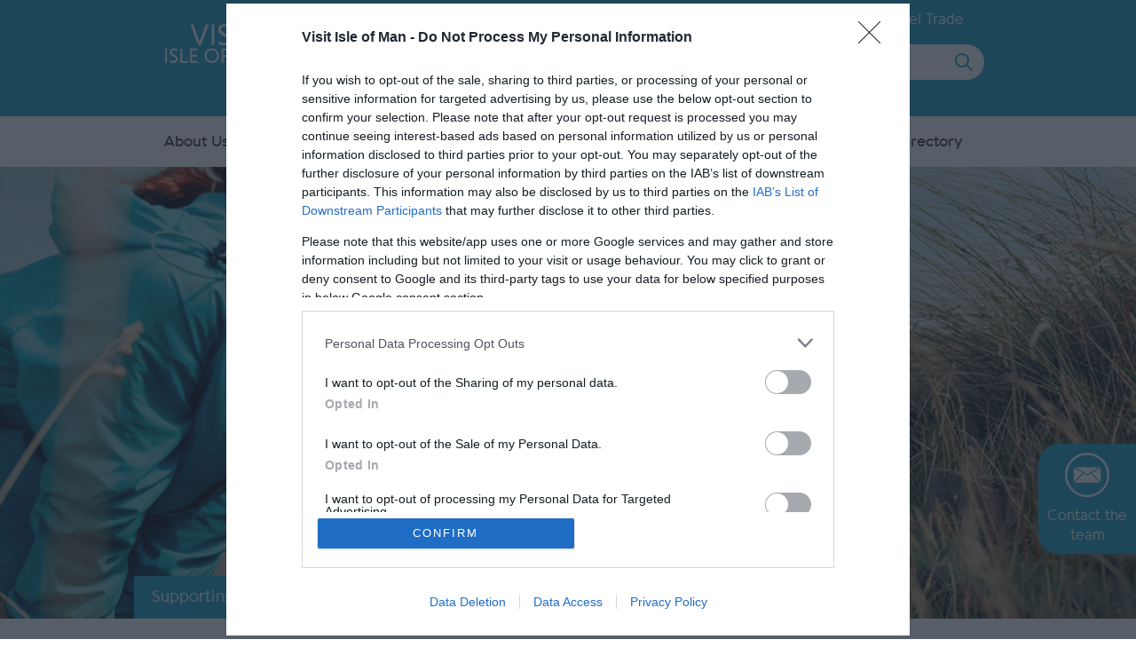

--- FILE ---
content_type: text/html; charset=utf-8
request_url: https://www.visitisleofman.com/trade/supporting-your-business/industry-events-and-training/read/2022/10/business-and-biosphere-baie-mooar-house-case-study-b289
body_size: 9371
content:
<!DOCTYPE html PUBLIC "-//W3C//DTD XHTML 1.0 Strict//EN" "http://www.w3.org/TR/xhtml1/DTD/xhtml1-strict.dtd">
<html xmlns="http://www.w3.org/1999/xhtml" xmlns:fb="http://www.facebook.com/2008/fbml" xmlns:og="http://ogp.me/ns#" xml:lang="en-GB" lang="en-GB">
<head>
    <title>Supporting Your Business - Trade</title>
    <meta name="referrer" content="always" />
    <meta http-equiv="content-type" content="text/html; charset=UTF-8" />
    <meta name="viewport" content="width=device-width, initial-scale=1.0" />
    <meta name="googlebot" content="NOODP" />
    <meta name="description" content="In this section you will find everything you need to assist your business. From marketing tools, help with your staff and group travel help&amp;nbsp;to the tourism development support schemes the…" />
    <link rel="Stylesheet" type="text/css" href="/styles/style2-tradeReskin_v63880920939.css" media="screen" />
    <link rel="Stylesheet" type="text/css" href="/styles/style-tradeReskin_v63880920939.css" media="screen" />
    <link rel="Stylesheet" type="text/css" href="/styles/print_v63880920939.css" media="print" />
    <style>
    div.policyinformation span.error{color:red}
    .ui-datepicker{padding:.2em .2em 0;background:#CCCCCC none repeat scroll 0 0;font-size:85%;color:#000000;z-index:1000000} .ui-datepicker .ui-datepicker-header{position:relative;padding:.2em 0} .ui-datepicker .ui-datepicker-prev,.ui-datepicker .ui-datepicker-next{position:absolute;top:0;width:auto;height:1.8em;line-height:1.8em;color:#000000;cursor:pointer} .ui-datepicker .ui-datepicker-prev{left:2px} .ui-datepicker .ui-datepicker-next{right:2px} .ui-datepicker .ui-datepicker-title{margin:0 2.3em;line-height:1.8em;text-align:center;color:#DC241F;font-weight:bold} .ui-datepicker .ui-datepicker-title select{float:left;margin:1px 0} .ui-datepicker select.ui-datepicker-month-year{width:100%} .ui-datepicker select.ui-datepicker-month,.ui-datepicker select.ui-datepicker-year{width:49%} .ui-datepicker .ui-datepicker-title select.ui-datepicker-year{float:right} .ui-datepicker table{border:1px solid #000000;border-spacing:2px;border-collapse:separate;margin:0 0 .2em;background:#FFFFFF} .ui-datepicker th{padding:.3em .3em;text-align:center;font-weight:bold;border:0;background:#666666;color:#FFFFFF} .ui-datepicker td{border:0;padding:0} .ui-datepicker td a{color:#000000} .ui-datepicker td span,.ui-datepicker td a{display:block;padding:.2em;text-align:center;text-decoration:none} .ui-datepicker .ui-datepicker-buttonpane{background-image:none;margin:.7em 0 0 0;padding:0 .2em;border-left:0;border-right:0;border-bottom:0} .ui-datepicker .ui-datepicker-buttonpane button{float:right;margin:.5em .2em .4em;cursor:pointer;padding:.2em .6em .3em .6em;width:auto;overflow:visible} .ui-datepicker .ui-datepicker-buttonpane button.ui-datepicker-current{float:left} .ui-datepicker-calendar .ui-datepicker-current-day{background:#FF6666} .ui-datepicker-calendar .ui-datepicker-current-day a{color:#FFFFFF} .ui-datepicker-calendar .ui-datepicker-today{background:#666666} .ui-datepicker-calendar .ui-datepicker-today a{color:#FFFFFF} .ui-datepicker-calendar .ui-state-hover{background:#CCCCCC} .ui-datepicker-calendar .ui-state-disabled{color:#BFBFBF} .ui-datepicker.ui-datepicker-multi{width:auto} .ui-datepicker-multi .ui-datepicker-group{float:left} .ui-datepicker-multi .ui-datepicker-group table{width:95%;margin:0 auto .4em} .ui-datepicker-multi-2 .ui-datepicker-group{width:50%} .ui-datepicker-multi-3 .ui-datepicker-group{width:33.3%} .ui-datepicker-multi-4 .ui-datepicker-group{width:25%} .ui-datepicker-multi .ui-datepicker-group-last .ui-datepicker-header{border-left-width:0} .ui-datepicker-multi .ui-datepicker-group-middle .ui-datepicker-header{border-left-width:0} .ui-datepicker-multi .ui-datepicker-buttonpane{clear:left} .ui-datepicker-row-break{clear:both;width:100%} .ui-datepicker-rtl{direction:rtl} .ui-datepicker-rtl .ui-datepicker-prev{right:2px;left:auto} .ui-datepicker-rtl .ui-datepicker-next{left:2px;right:auto} .ui-datepicker-rtl .ui-datepicker-prev:hover{right:1px;left:auto} .ui-datepicker-rtl .ui-datepicker-next:hover{left:1px;right:auto} .ui-datepicker-rtl .ui-datepicker-buttonpane{clear:right} .ui-datepicker-rtl .ui-datepicker-buttonpane button{float:left} .ui-datepicker-rtl .ui-datepicker-buttonpane button.ui-datepicker-current{float:right} .ui-datepicker-rtl .ui-datepicker-group{float:right} .ui-datepicker-rtl .ui-datepicker-group-last .ui-datepicker-header{border-right-width:0;border-left-width:1px} .ui-datepicker-rtl .ui-datepicker-group-middle .ui-datepicker-header{border-right-width:0;border-left-width:1px} .ui-icon{text-indent:0} .ui-datepicker .ui-datepicker-prev span,.ui-datepicker .ui-datepicker-next span{display:block;left:0;margin-left:0;margin-top:0;position:relative;top:0}
    div.ctl_CookieWarning,div.ctl_CookieWarning *{margin:0;padding:0;border:0;font-size:100%;font:inherit;vertical-align:baseline;line-height:1.3em} div.ctl_CookieWarning{margin:0;padding:4px 0;width:100%;background:url("/engine/shared_gfx/CookieBarBackground.jpg") top right repeat-x #595959;color:White;border-bottom:2px solid #c0c0c0} div.ctl_CookieWarning div.CookieWarning{position:relative;width:860px;margin:8px auto;text-align:left} div.ctl_CookieWarning div.CookieMessage{width:750px;font-family:Verdana;font-size:9pt;text-align:center} div.ctl_CookieWarning a.CookieWarningHide{position:absolute;top:6px;right:0} div.CookieWarning div.CookieMessage a{color:#FFAD00} div.CookieWarning div.CookieMessage a:hover{color:#f1f1f1} div.ctl_CookieWarning a.CookieWarningHide img{border:none} div.CookieWarningPopup{padding:1em;color:#141414} div.CookieWarningPopupContent{margin-bottom:10px;height:505px;overflow:scroll;overflow-x:hidden;text-align:left} div.CookieWarningPopup h2.CookieWarningTitle{font-size:120%;font-weight:bold;text-align:center;padding-bottom:1em} div.CookieWarningPopupContent h2,div.CookieWarningPopupContent h3{font-weight:bold} div.CookieWarningPopupContent h2{font-size:120%} div.CookieWarningPopupContent h3{font-size:105%} div.CookieWarningPopupContent h4{font-size:100%} div.CookieWarningPopupContent h2,div.CookieWarningPopupContent h3,div.CookieWarningPopupContent h4,div.CookieWarningPopupContent ul,div.CookieWarningPopupContent p{padding-bottom:1em;font-size:9pt} div.CookieWarningPopupContent li{list-style-position:outside;list-style-type:disc;line-height:1.5em;margin-left:1.5em} div.CookieWarningPopupContent table{margin-bottom:1em} div.CookieWarningPopupContent th{font-weight:bold} div.CookieWarningPopupContent th,div.CookieWarningPopupContent td{text-align:left;padding:0.2em 0.5em;font-size:9pt} div.CookieWarningPopupContent h3 a,div.CookieWarningPopupContent h3 a:hover{color:#141414;text-decoration:none} div.CookieWarningPopupConfirm input{padding:0.2em 1em;font-size:9pt}
    .lazyLoadImageInProgressMessage{visibility:hidden;position:absolute} @media print{.lazyLoadImageInProgressMessage{visibility:visible;position:fixed;top:0;left:0;width:100%;height:100%;background:rgba(255,255,255,0.9);z-index:1000} .lazyLoadImageInProgressMessage span.notReadyYetMessage{display:block;font-size:24px;margin:50px 0;text-align:center} }
    </style>
    <script type="text/javascript"  src="/SharedJS/jQuery/1.12.4/jquery-1.12.4.min_v63775376442.js,/SharedJS/jQuery/migrate/1.4.1/jquery-migrate-1.4.1.min_v63775376444.js,/SharedJS/swfobject/2.0/swfobject_v63775376440.js,/SharedJS/NewMind/1.1.0/core-min_v63775376440.js,/SharedJS/jquery/plugins/jquery.isOnScreen_v63775376442.js,/SharedJS/jquery/plugins/blockui/jquery.blockui.2.7.0.min_v63775376442.js,/SharedJS/jquery/plugins/throttle-debounce/jquery.ba-throttle-debounce.min_v63775376442.js,/SharedJS/jquery/plugins/meganav/jquery.meganav.min_v63775376442.js,/SharedJS/Freewall/1.0.6/freewall-min_v63775376440.js"></script>
    <script type="text/javascript"  src="/JsHandlerMin/engine/javascript/Common_v63898125718.js,/engine/javascript/PersistentAttempt_v63898125718.js,/engine/javascript/BookmarkletsSupport_v63898125718.js,/engine/javascript/GoogleAnalyticsExtensions_v63898125718.js,/engine/javascript/CookieWarning_v63898125718.js,/engine/javascript/SiteSearch_v63898125718.js,/engine/javascript/LazyLoadImages_v63898125718.js,/engine/javascript/LazyLoadImagesExtensions_v63898125718.js,/engine/javascript/Navigation_v63898125718.js,/engine/javascript/FeaturedItems_v63898125718.js"></script>
    <script type="text/javascript">
        window.NewMind=window.NewMind||{};NewMind.env={platform:{type:"enterprise",version:1.4,traceIsEnabled:false,maxUploadSizeInMB:15,sharedJSHost:"/SharedJS",interface:"https://isleofman2019.etwp.net/",dms:"https://dms-entirety.newmindets.net/",dmsName:"EntiretyDMS",disableWCAGCompliance:false},install:{mapping:{enabled:true,googleMapsApiKey:"AIzaSyCKS6VyjLOn8e92vZ9FwrKXRSmTKGyelZU",home:{lat:54.236107,lon:-4.548056,zoom:12},maxprods:200,overrideicons:false,configurations:{}},excursion:{enabled:false}},page:{pagekey:7098,realurl:"/trade/supporting-your-business",prodtypes:"",channelId:"IoMTRA",itinlibkey:3,gatrackexitlinks:false},search:{},excursion:[],lang:{languagecode:"en-GB"},imgs:{},html:{}};window.NewMind=window.NewMind||{};NewMind.DataCapture=NewMind.DataCapture||{};NewMind.DataCapture.Data={host:"https://datacapture.newmindmedia.com/",serverTimestampUtc:"2026-01-21T02:13:37.5469531Z"};(function(i,s,o,g,r,a,m){i['GoogleAnalyticsObject']=r;i[r]=i[r]||function(){(i[r].q=i[r].q||[]).push(arguments)},i[r].l=1*new Date();a=s.createElement(o),m=s.getElementsByTagName(o)[0];a.async=1;a.src=g;m.parentNode.insertBefore(a,m)})(window,document,'script','//www.google-analytics.com/analytics.js','ga');ga('create',"UA-17907041-1",'auto');ga('require','displayfeatures');ga('set','anonymizeIp',true);ga('send','pageview');
    </script>
    <meta name="theme-color" content="#853993" />

<script src="/JsHandlerMin/webteamsharedjs/Breakpoints.js,/javascript/resizeMobileImgGallery.js"></script>



<!-- Facebook Pixel Code -->

<script>

  !function(f,b,e,v,n,t,s)

  {if(f.fbq)return;n=f.fbq=function(){n.callMethod?

  n.callMethod.apply(n,arguments):n.queue.push(arguments)};

  if(!f._fbq)f._fbq=n;n.push=n;n.loaded=!0;n.version='2.0';

  n.queue=[];t=b.createElement(e);t.async=!0;

  t.src=v;s=b.getElementsByTagName(e)[0];

  s.parentNode.insertBefore(t,s)}(window, document,'script',

  'https://connect.facebook.net/en_US/fbevents.js');

  fbq('init', '445813289244225');

  fbq('track', 'PageView');

</script>

<noscript><img height="1" width="1" style="display:none"

  src="https://www.facebook.com/tr?id=445813289244225&ev=PageView&noscript=1"

/></noscript>

<!-- End Facebook Pixel Code -->


<!-- Twitter universal website tag code -->
<script>
!function(e,t,n,s,u,a){e.twq||(s=e.twq=function(){s.exe?s.exe.apply(s,arguments):s.queue.push(arguments);
},s.version='1.1',s.queue=[],u=t.createElement(n),u.async=!0,u.src='//static.ads-twitter.com/uwt.js',
a=t.getElementsByTagName(n)[0],a.parentNode.insertBefore(u,a))}(window,document,'script');
// Insert Twitter Pixel ID and Standard Event data below
twq('init','o5hci');
twq('track','PageView');
</script>
<!-- End Twitter universal website tag code -->

<!-- Google Tag Manager ZD63907 -->
<script>(function(w,d,s,l,i){w[l]=w[l]||[];w[l].push({'gtm.start':
new Date().getTime(),event:'gtm.js'});var f=d.getElementsByTagName(s)[0],
j=d.createElement(s),dl=l!='dataLayer'?'&l='+l:'';j.async=true;j.src=
'https://www.googletagmanager.com/gtm.js?id='+i+dl;f.parentNode.insertBefore(j,f);
})(window,document,'script','dataLayer','GTM-PQJZK6Z');</script>
<!-- End Google Tag Manager -->
    <link rel="shortcut icon" href="/favicon.ico" />

</head>
<body class="en-gb trade">
    <script type="text/javascript"  src="/engine/jsLanguages.asp?langcode=en-GB"></script>
    <!-- Google Tag Manager (noscript) ZD63907 -->
<noscript><iframe src="https://www.googletagmanager.com/ns.html?id=GTM-PQJZK6Z"
height="0" width="0" style="display:none;visibility:hidden"></iframe></noscript>
<!-- End Google Tag Manager (noscript) -->

<div class="fullWidthSite"><!--[if lt IE 9]><script type="text/javascript" src="/javascript/ieClass.js"></script><![endif]--><div id="SkipContentWrapper"><div id="SkipContent"><div class="sys_control c82025 ctl_Content skipContentButton"><p><a tabindex="1" href="#mainContent">Skip To Main Content</a></p></div></div></div><div id="SocialMediaLinksOutsideWrapper"><div id="SocialMediaLinksWrapper"></div></div><div id="topWrapper"><div id="top"></div></div><div id="headerWrapper"><div id="header"><div class="sys_control c82038 ctl_Content mediaLogo"><ul>
    <li class="mediaLogoSite">
        <a href="/trade/">
            <img alt="Isle of Man" src="/images/trade/svg/logo.svg">
        </a>
    </li>
    <li class="mediaLogoPrint">
        <img alt="Isle of Man" src="/images/trade/logo_print.gif">
    </li>
</ul></div><div class="sys_control c82301 ctl_Content headerLinks"><ul>

<li><a href="/">Visit</a></li>
<li class="selected"><a href="/trade">Trade</a></li>
<li><a href="/traveltrade/meetings-and-events">MICE</a></li>
<li><a href="/traveltrade">Travel Trade</a></li>
<!--<li><a href="https://www.ourisland.im/" target="_blank">Our Island</a></li> commented out zd75980-->
<!-- <li><a href="#">Residents</a></li> -->

</ul></div><div class="sys_control c83215 ctl_SiteSearchForm siteSearch"><form class="SearchSite" action="/trade/information/site-search-results" method="get" role="search"><div class="form"><div class="row"><span class="label"><label for="search_83215">Site Search</label></span><span class="field"><input type="search" id="search_83215" name="search" value="" placeholder="Search Site"></span><span class="submit"><input type="image" name="submit" src="/images/svg/icon_magnifyglass.svg" alt="Search"></span></div></div></form></div><div class="sys_control c83671 ctl_Content sideLink"><a href="/trade/information/contact-us" title="Contact the team"><img alt="Search" src="/images/Trade2021/icon_contacttheteam.svg"><p>Contact the team</p></a></div></div><div class="fullWidthSiteSearchWrapper"><div class="fullWidthSiteSearchInnerWrapper"><div class="siteSearchOverlayClose"></div></div></div></div><div id="navigationWrapper"><div class="sys_control c83357 ctl_Content dropdownmenu"><p><img alt="Dropdown Menu Image" src="/images/Trade2021/dropdownmenux2.png"></p></div><div class="sys_control c82027 ctl_Navigation navigationMain navigationMainResponsive navdown"><ul class="noscript">
<li class="c82027"><a class="navTitle" href="/trade/about-us">About Us</a><ul id="c82027-sub1-7133" class="sub sub1" style="display:none">
<li class="c82027"><a class="navTitle" href="/trade/about-us/what-we-do">What We Do</a><ul id="c82027-sub2-7131" class="sub sub2" style="display:none">
<li class="c82027"><a class="navTitle" href="/trade/about-us/what-we-do/visit-isle-of-man-strategic-plan">Visit Isle of Man Strategic Plan</a></li>
</ul>
</li>
<li class="c82027"><a class="navTitle" href="/trade/about-us/our-team">Our Team</a><ul id="c82027-sub2-7188" class="sub sub2" style="display:none">
<li class="c82027"><a class="navTitle" href="/trade/about-us/our-team/who-we-are">Who We Are</a></li>
<li class="c82027"><a class="navTitle" href="/trade/about-us/our-team/visit-agency-board">Visit Agency Board</a></li>
<li class="c82027"><a class="navTitle" href="/trade/about-us/our-team/talk-to-us">Talk To Us</a></li>
<li class="c82027"><a class="navTitle" href="/trade/about-us/our-team/visit-agency-board-minutes">Visit Agency Board Minutes</a></li>
</ul>
</li>
<li class="c82027"><a class="navTitle" href="/trade/about-us/how-can-you-help">How Can You Help?</a></li>
</ul>
</li>
<li class="c82027 selected current"><a class="navTitle current" href="/trade/supporting-your-business">Supporting Your Business</a><ul id="c82027-sub1-7098" class="sub sub1">
<li class="c82027"><a class="navTitle" href="/trade/supporting-your-business/marketing-symposium-2024">Marketing Symposium 2024</a></li>
<li class="c82027"><a class="navTitle" href="/trade/supporting-your-business/funding-support">Funding Support</a><ul id="c82027-sub2-7193" class="sub sub2" style="display:none">
<li class="c82027"><a class="navTitle" href="/trade/supporting-your-business/funding-support/consultancy-services">Consultancy Services</a></li>
<li class="c82027"><a class="navTitle" href="/trade/supporting-your-business/funding-support/property-improvements">Property Improvements</a></li>
<li class="c82027"><a class="navTitle" href="/trade/supporting-your-business/funding-support/marketing-and-digital-support">Marketing &amp; Digital Support</a></li>
<li class="c82027"><a class="navTitle" href="/trade/supporting-your-business/funding-support/attractions-and-events">Attractions &amp; Events</a></li>
</ul>
</li>
<li class="c82027"><a class="navTitle" href="/trade/supporting-your-business/starting-up">Starting Up</a><ul id="c82027-sub2-7129" class="sub sub2" style="display:none">
<li class="c82027"><a class="navTitle" href="/trade/supporting-your-business/starting-up/accommodation">Accommodation</a></li>
<li class="c82027"><a class="navTitle" href="/trade/supporting-your-business/starting-up/activities-and-attractions">Activities &amp; Attractions</a></li>
<li class="c82027"><a class="navTitle" href="/trade/supporting-your-business/starting-up/eateries">Eateries</a></li>
<li class="c82027"><a class="navTitle" href="/trade/supporting-your-business/starting-up/business-readiness">Business Readiness</a></li>
<li class="c82027"><a class="navTitle" href="/trade/supporting-your-business/starting-up/events-support">Events Support</a></li>
</ul>
</li>
<li class="c82027"><a class="navTitle" href="/trade/supporting-your-business/working-together">Working Together</a><ul id="c82027-sub2-7115" class="sub sub2" style="display:none">
<li class="c82027"><a class="navTitle" href="/trade/supporting-your-business/working-together/schemes-and-partnerships">Schemes &amp; Partnerships</a></li>
<li class="c82027"><a class="navTitle" href="/trade/supporting-your-business/working-together/holiday-home-management">Holiday Home Management</a></li>
<li class="c82027"><a class="navTitle" href="/trade/supporting-your-business/working-together/online-booking">Online Booking</a></li>
<li class="c82027"><a class="navTitle" href="/trade/supporting-your-business/working-together/information-guides">Information &amp; Guides</a></li>
<li class="c82027"><a class="navTitle" href="/trade/supporting-your-business/working-together/sustainable-island">Sustainable Island </a></li>
</ul>
</li>
<li class="blogList"><a class="navTitle" href="/trade/supporting-your-business/industry-news-events-and-training">Industry News, Events &amp; Training</a></li>
<li class="c82027"><a class="navTitle" href="/trade/supporting-your-business/your-staff">Your Staff</a><ul id="c82027-sub2-7028" class="sub sub2" style="display:none">
<li class="c82027"><a class="navTitle" href="/trade/supporting-your-business/your-staff/ucm-upskilling-courses">UCM Upskilling Courses</a></li>
<li class="c82027"><a class="navTitle" href="/trade/supporting-your-business/your-staff/employee-relocation-incentive">Employee Relocation Incentive</a></li>
<li class="c82027"><a class="navTitle" href="/trade/supporting-your-business/your-staff/relocation-advice">Relocation Advice</a></li>
<li class="c82027"><a class="navTitle" href="/trade/supporting-your-business/your-staff/start-a-career-in-tourism-and-hospitality">Start a Career in Tourism &amp; Hospitality</a></li>
</ul>
</li>
<li class="c82027"><a class="navTitle" href="/trade/supporting-your-business/business-information-and-policies">Business Information &amp; Policies</a><ul id="c82027-sub2-7201" class="sub sub2" style="display:none">
<li class="c82027"><a class="navTitle" href="/trade/supporting-your-business/business-information-and-policies/disability-discrimination-act-and-equality-act">Equality Act 2017</a></li>
<li class="c82027"><a class="navTitle" href="/trade/supporting-your-business/business-information-and-policies/frauds-and-scams">Frauds &amp; Scams</a></li>
<li class="c82027"><a class="navTitle" href="/trade/supporting-your-business/business-information-and-policies/legislation">Legislation </a></li>
</ul>
</li>
<li class="c82027"><a class="navTitle" href="/trade/supporting-your-business/star-ratings-and-accolades">Star Ratings &amp; Accolades</a></li>
</ul>
</li>
<li class="c82027"><a class="navTitle" href="/trade/marketing-our-island">Marketing Our Island</a><ul id="c82027-sub1-7090" class="sub sub1" style="display:none">
<li class="c82027"><a class="navTitle" href="/trade/marketing-our-island/marketing-strategy">Marketing Strategy</a><ul id="c82027-sub2-7563" class="sub sub2" style="display:none">
<li class="c82027"><a class="navTitle" href="/trade/marketing-our-island/marketing-strategy/campaign-overview">Marketing Campaign Overview</a></li>
<li class="c82027"><a class="navTitle" href="/trade/marketing-our-island/marketing-strategy/2024-wanderlust-reader-travel-awards">2024 Wanderlust Reader Travel Awards</a></li>
</ul>
</li>
<li class="c82027"><a class="navTitle" href="/trade/marketing-our-island/social-media-and-digital-marketing-support">Social Media &amp; Digital Marketing Support</a><ul id="c82027-sub2-7081" class="sub sub2" style="display:none">
<li class="c82027"><a class="navTitle" href="/trade/marketing-our-island/social-media-and-digital-marketing-support/social-media-support">Social Media Support</a></li>
<li class="c82027"><a class="navTitle" href="/trade/marketing-our-island/social-media-and-digital-marketing-support/digital-marketing-support">Digital Marketing Support</a></li>
</ul>
</li>
<li class="c82027"><a class="navTitle" href="/trade/marketing-our-island/using-the-visit-isle-of-man-website">Using the Visit Isle of Man Website</a><ul id="c82027-sub2-7088" class="sub sub2" style="display:none">
<li class="c82027"><a class="navTitle" href="/trade/marketing-our-island/using-the-visit-isle-of-man-website/adding-your-business-to-the-website">Adding Your Business to the Website</a></li>
<li class="c82027"><a class="navTitle" href="/trade/marketing-our-island/using-the-visit-isle-of-man-website/online-booking-for-accommodation">Online Booking for Accommodation</a></li>
<li class="c82027"><a class="navTitle" href="/trade/marketing-our-island/using-the-visit-isle-of-man-website/online-booking-for-experiences">Online Booking for Experiences</a></li>
<li class="c82027"><a class="navTitle" href="/trade/marketing-our-island/using-the-visit-isle-of-man-website/offer-package-and-submission">Offer Package &amp; Submission</a></li>
</ul>
</li>
<li class="c82027"><a class="navTitle" href="/trade/marketing-our-island/media-library">Media Library</a><ul id="c82027-sub2-7218" class="sub sub2" style="display:none">
<li class="c82027"><a class="navTitle" href="/trade/marketing-our-island/media-library/video-library">Video Library</a></li>
<li class="c82027"><a class="navTitle" href="/trade/marketing-our-island/media-library/image-library">Image Library</a></li>
</ul>
</li>
<li class="c82027"><a class="navTitle" href="/trade/marketing-our-island/marketing-literature">Marketing Literature</a></li>
<li class="c82027"><a class="navTitle" href="/trade/marketing-our-island/marketing-your-business">Marketing Your Business</a></li>
<li class="c82027"><a class="navTitle" href="/trade/marketing-our-island/working-with-the-travel-trade">Working with the Travel Trade</a></li>
</ul>
</li>
<li class="c82027"><a class="navTitle" href="/trade/research-and-insights">Research &amp; Insights </a><ul id="c82027-sub1-7066" class="sub sub1" style="display:none">
<li class="c82027"><a class="navTitle" href="/trade/research-and-insights/annual-passenger-survey">Annual Passenger Survey</a></li>
<li class="c82027"><a class="navTitle" href="/trade/research-and-insights/insights">Insights</a><ul id="c82027-sub2-7215" class="sub sub2" style="display:none">
<li class="c82027"><a class="navTitle" href="/trade/research-and-insights/insights/third-party-research">Travel &amp; Tourism Industry Insights &amp; Research</a></li>
<li class="c82027"><a class="navTitle" href="/trade/research-and-insights/insights/visit-isle-of-man-resident-survey">Visit Isle of Man Residents Survey</a></li>
</ul>
</li>
<li class="c82027"><a class="navTitle" href="/trade/research-and-insights/product-audit">Product Audit </a><ul id="c82027-sub2-7211" class="sub sub2" style="display:none">
<li class="c82027"><a class="navTitle" href="/trade/research-and-insights/product-audit/product-audit-summary">Product Audit Summary</a></li>
<li class="c82027"><a class="navTitle" href="/trade/research-and-insights/product-audit/product-audit-presentation">Product Audit Presentation</a></li>
</ul>
</li>
<li class="c82027"><a class="navTitle" href="/trade/research-and-insights/trade-surveys">Trade Surveys</a><ul id="c82027-sub2-7216" class="sub sub2" style="display:none">
<li class="c82027"><a class="navTitle" href="/trade/research-and-insights/trade-surveys/occupancy-survey">Occupancy Survey</a></li>
<li class="c82027"><a class="navTitle" href="/trade/research-and-insights/trade-surveys/industry-sentiment-survey">Industry Sentiment Survey</a></li>
<li class="c82027"><a class="navTitle" href="/trade/research-and-insights/trade-surveys/recruitment-and-staff-shortages">Recruitment &amp; Staff Shortages Survey</a></li>
</ul>
</li>
</ul>
</li>
<li class="c82027"><a class="navTitle" href="/trade/business-directory">Business Directory</a></li>
</ul>
<script type="text/javascript">$(function(){  $("div.c82027").megamenu({ 'columnsPerRow':4 }); });</script></div></div><div class="wrapperFullWidth wrapperFullWidthMedia"><div class="fullWidthInnerWrapper"><div class="sys_control c82018 ctl_FeaturedItems featuredItemsScroll featuredItemsScrollSingle featuredItemsScrollFadeTitle featItemJSScroll featItemJSScroll1"><div class="wrapper"><ol>
<li class="size3x2 cell0 MediaItemBlock NoDescription NoLink"><div class="item-content">
<div class="image"><img src="/imageresizer/?image=%2Fimages%2Flazyloadplaceholder.jpg&amp;action=FeaturedItemsScrollTrade3x2&amp;allowdefault=1" data-lazy-src="/imageresizer/?image=%2Fdbimgs%2FAyres%20-%20Header.png&amp;action=FeaturedItemsScrollTrade3x2" alt="Ayres - Header" /></div>
<div class="title">
Supporting Your Business</div></div></li>
</ol></div></div><div class="sys_control c82017 ctl_Content MobileVideoButton"><a class="videoPlayButton"></a></div></div></div><div class="wrapper"><div class="innerWrapper"><div class="sys_control c82036 ctl_Navigation navigationBreadcrumb"><p class="linkTrail">You are here: Supporting Your Business</p></div></div></div><div class="wrapper"><div class="innerWrapper"><div id="mainContent" class="sys_control c82030 ctl_PageTitle pageTitle"><h1>Supporting Your Business</h1></div><div class="sys_control c82029 ctl_Content content print expandable"><p>In this section you will find everything you need to assist your business. From marketing tools, help with your staff and group travel help&nbsp;to the tourism development support schemes the department offers. We have also included an overview of Visit Isle of Man&#39;s&nbsp;plans and strategies.</p>

<p>This page also details any new legal or statutory policies that impact the Visitor Economy sector.</p></div></div></div><div class="wrapperFullWidth"><div class="fullWidthInnerWrapper"><div class="sys_control c82013 ctl_FeaturedItems featuredItemsTrade"><div class="wrapper"><ol>
<li class="size1x1 cell0 SpecificPageBlock NoDescription"><div class="item-content">
<div class="image"><a href="/trade/supporting-your-business/funding-support"><img src="/imageresizer/?image=%2Fimages%2Flazyloadplaceholder.jpg&amp;action=FeaturedItemsTrade1x1&amp;allowdefault=1" data-lazy-src="/imageresizer/?image=%2Fdbimgs%2FMarketing%20-%20Birdwathcing.png&amp;action=FeaturedItemsTrade1x1" alt="Birdwatching" /></a></div>
<div class="title"><a href="/trade/supporting-your-business/funding-support">Funding Support</a></div>
</div></li>
<li class="size1x1 cell1 SpecificPageBlock NoDescription"><div class="item-content">
<div class="image"><a href="/trade/supporting-your-business/starting-up"><img src="/imageresizer/?image=%2Fimages%2Flazyloadplaceholder.jpg&amp;action=FeaturedItemsTrade1x1&amp;allowdefault=1" data-lazy-src="/imageresizer/?image=%2Fdbimgs%2FMarketing%20-%20Castle%20Rushen.png&amp;action=FeaturedItemsTrade1x1" alt="Castle Rushen" /></a></div>
<div class="title"><a href="/trade/supporting-your-business/starting-up">Starting Up</a></div>
</div></li>
<li class="size1x1 cell2 SpecificPageBlock NoDescription"><div class="item-content">
<div class="image"><a href="/trade/supporting-your-business/working-together"><img src="/imageresizer/?image=%2Fimages%2Flazyloadplaceholder.jpg&amp;action=FeaturedItemsTrade1x1&amp;allowdefault=1" data-lazy-src="/imageresizer/?image=%2Fdbimgs%2FMarketing%20-%20Gorge%20Walking.png&amp;action=FeaturedItemsTrade1x1" alt="Gorge Walking" /></a></div>
<div class="title"><a href="/trade/supporting-your-business/working-together">Working Together</a></div>
</div></li>
<li class="size1x1 cell3 SpecificPageBlock NoDescription"><div class="item-content">
<div class="image"><a href="/trade/supporting-your-business/industry-news-events-and-training"><img src="/imageresizer/?image=%2Fimages%2Flazyloadplaceholder.jpg&amp;action=FeaturedItemsTrade1x1&amp;allowdefault=1" data-lazy-src="/imageresizer/?image=%2Fdbimgs%2FMarketing%20-%20Kayaking.png&amp;action=FeaturedItemsTrade1x1" alt="Kayaking" /></a></div>
<div class="title"><a href="/trade/supporting-your-business/industry-news-events-and-training">Industry News, Events &amp; Training</a></div>
</div></li>
<li class="size1x1 cell4 SpecificPageBlock NoDescription"><div class="item-content">
<div class="image"><a href="/trade/supporting-your-business/your-staff"><img src="/imageresizer/?image=%2Fimages%2Flazyloadplaceholder.jpg&amp;action=FeaturedItemsTrade1x1&amp;allowdefault=1" data-lazy-src="/imageresizer/?image=%2Fdbimgs%2FMarketing%20-%20Kikis%281%29.png&amp;action=FeaturedItemsTrade1x1" alt="Kikis" /></a></div>
<div class="title"><a href="/trade/supporting-your-business/your-staff">Your Staff</a></div>
</div></li>
<li class="size1x1 cell6 SpecificPageBlock NoDescription"><div class="item-content">
<div class="image"><a href="/trade/supporting-your-business/business-information-and-policies"><img src="/imageresizer/?image=%2Fimages%2Flazyloadplaceholder.jpg&amp;action=FeaturedItemsTrade1x1&amp;allowdefault=1" data-lazy-src="/imageresizer/?image=%2Fdbimgs%2FMarketing%20-%20Mega%20Manx%20Ceili%20%282%29.png&amp;action=FeaturedItemsTrade1x1" alt="Mega Manx Ceili 2" /></a></div>
<div class="title"><a href="/trade/supporting-your-business/business-information-and-policies">Business Information &amp; Policies</a></div>
</div></li>
<li class="size1x1 cell8 SpecificPageBlock NoDescription"><div class="item-content">
<div class="image"><a href="/trade/research-and-insights"><img src="/imageresizer/?image=%2Fimages%2Flazyloadplaceholder.jpg&amp;action=FeaturedItemsTrade1x1&amp;allowdefault=1" data-lazy-src="/imageresizer/?image=%2Fdbimgs%2F29.jpg&amp;action=FeaturedItemsTrade1x1" alt="yoga" /></a></div>
<div class="title"><a href="/trade/research-and-insights">Research &amp; Insights</a></div>
</div></li>
<li class="blue size1x1 cell9 SpecificPageBlock NoDescription"><div class="item-content">
<div class="image"><a href="/trade/supporting-your-business/working-together/sustainable-island"><img src="/imageresizer/?image=%2Fimages%2Flazyloadplaceholder.jpg&amp;action=FeaturedItemsTrade1x1&amp;allowdefault=1" data-lazy-src="/imageresizer/?image=%2Fdbimgs%2FMarketing%20-%20Outdoors.png&amp;action=FeaturedItemsTrade1x1" alt="Outdoors" /></a></div>
<div class="title"><a href="/trade/supporting-your-business/working-together/sustainable-island">Sustainable Island</a></div>
</div></li>
</ol></div></div></div></div><div class="wrapperFullWidth subPageProductList"><div class="fullWidthInnerWrapper"></div></div><div class="wrapper wrapperCTA"><div class="innerWrapper"><div class="sys_control c83796 ctl_Content formCTA"><div class="formSubContainer">
     <div class="callToAction callToActionNewsletter">
        <div class="icon">
        <a href="/trade/information/industry-newsletter ">
       <img alt="Isle of Man" src="/images/Trade2021/icon_stayintouch.svg"></a>
        </div>
        <div class="ctaInfo">
            <div class="ctaTitle">
                 <a href="/trade/information/industry-newsletter ">
                Newsletter Sign Up
                </a>
            </div>
            <div class="ctaDescription">
                <a href="/trade/information/industry-newsletter">
                Sign up to our industry newsletter and let us keep you up to date with relevant news.
                 </a>
            </div>
        </div>
    </div>
    <div class="callToAction callToActionSubmitEvent">
        <div class="icon">
             <a href="/trade/supporting-your-business/starting-up/events-support/submit-an-event ">
           <img alt="Isle of Man" src="/images/Trade2021/icon_submitevent.svg">
                 </a>
        </div>
        <div class="ctaInfo">
            <div class="ctaTitle">
                 <a href="/trade/supporting-your-business/starting-up/events-support/submit-an-event">
                Submit an event
                </a>
            </div>
            <div class="ctaDescription">
                 <a href="/trade/supporting-your-business/starting-up/events-support/submit-an-event ">
                Looking to set up an event?<br>
                Submit your event idea here.
                </a>
            </div> 
        </div>
    </div>
</div></div></div></div><div class="wrapperFullWidth wrapperBottom"><div class="fullWidthInnerWrapper"><div class="wrapperFullWidthSeparator"></div><div class="sys_control c78525 ctl_Content footerSocialTitle"><span>Follow Visit Isle of Man</span></div><div class="sys_control c78554 ctl_Content instagramWidget"><a class="username" target="_blank" href="https://www.instagram.com/visitisleofman/">
@visitisleofman
</a></div><div class="sys_control c78462 ctl_Content linkedInFooter"><span class="tagline">Follow Visit Isle of Man Trade</span>

<a href="https://www.linkedin.com/company/visitisleofman" target="_blank"><img src="/images/trade/logo_linkedin.png"></a></div><div class="sys_control c78583 ctl_Content twitterWidget"><a class="username" target="_blank" href="https://x.com/visitisleofman">
@visitisleofman
</a></div></div></div><div class="wrapperFullWidth wrapperFullWidthExplore"><div class="fullWidthInnerWrapper"><div class="sys_control c82473 ctl_Content IOMFooterLogo"><ul>
    <li>
        <a href="/">
            <img alt="Isle of Man" src="/images/svg/footer_logo.svg">
        </a>
    </li>
</ul></div><div class="sys_control c82386 ctl_Navigation navigationFooter"><ul class="flatlist">
<li class="c82318">
<a class="navTitle" href="/trade/information/privacy-notice" title="Privacy Notice">Privacy Notice</a>
</li>
<li class="c82318">
<a class="navTitle" href="/trade/information/contact-us" title="Contact Us">Contact Us</a>
</li>
<li class="c82318">
<a class="navTitle" href="/trade/information/site-map">Site Map</a>
</li>
</ul></div><div class="sys_control c82559 ctl_Content footerGuide"><div class="guideWrapper">

<span class="guideTitle">Download our One Stop Guide</span>

<a class="downloadGuide" href="https://issuu.com/visitisleofman/docs/iom_onestopguide_2023_web" target="_blank">
<span class="guideImg">

<img alt="Download our one stop guide" src="/images/img_guide.png">

<span class="guideDownload">
<svg version="1.1" id="Layer_1" xmlns="http://www.w3.org/2000/svg" xmlns:xlink="http://www.w3.org/1999/xlink" x="0px" y="0px" viewbox="0 0 47.2 45.2" style="enable-background:new 0 0 47.2 45.2;" xml:space="preserve" fill="#ffffff">
            <path d="M45.8,27.1c-0.8,0-1.4,0.6-1.4,1.3v10.2c0,2.2-1.9,4-4.2,4H7c-2.3,0-4.2-1.8-4.2-4V28.4c0-0.7-0.6-1.3-1.4-1.3
            S0,27.6,0,28.4v10.2c0,3.6,3.1,6.6,7,6.6h33.2c3.9,0,7-3,7-6.6V28.4C47.2,27.6,46.6,27.1,45.8,27.1z"></path>
            <path d="M25,35.5c0,0.7-0.6,1.3-1.4,1.3s-1.4-0.6-1.4-1.3V1.3c0-0.7,0.6-1.3,1.4-1.3S25,0.6,25,1.3V35.5z"></path>
            <path d="M24.6,36.4c-0.5,0.5-1.4,0.5-2,0c-0.6-0.5-0.6-1.3,0-1.9l8-7.8c0.5-0.5,1.4-0.5,2,0c0.6,0.5,0.6,1.3,0,1.9L24.6,36.4z"></path>
            <path d="M22.6,36.4c0.5,0.5,1.4,0.5,2,0c0.6-0.5,0.6-1.3,0-1.9l-8-7.8c-0.5-0.5-1.4-0.5-2,0c-0.6,0.5-0.6,1.3,0,1.9L22.6,36.4z"></path>
            </svg>
</span>

</span>

</a>

</div></div></div></div><div class="wrapper wrapperFooter"><div class="innerWrapper"><div class="sys_control c82042 ctl_Content copyright"><p>&copy; Copyright 2026  Visit Isle of Man, Isle of Man Government. All Rights Reserved</p></div><div class="sys_control c82041 ctl_Content ctl_Footer_NewMindLogo"><a rel="external" href="https://www.simplevieweurope.com/" title="made by Simpleview"><img src="https://sharedimages.azureedge.net/images/svLogo_allWhite.png" alt="made by Simpleview"></a></div><div class="sys_control c82043 ctl_Content cookierBanner"><script type="text/javascript" src="https://svsharedimages.blob.core.windows.net/cookiebanner/CookieScript.js?v=1" async="" defer=""></script>

<link rel="Stylesheet" type="text/css" href="https://svsharedimages.blob.core.windows.net/cookiebanner/CookieStyleFinal.css" media="screen"></div><div class="sys_control c82034 ctl_Content CTF JS"><script type="text/javascript" src="/JsHandlerMin/webteamsharedjs/404_v63784022488.js,/webteamsharedjs/jquery.isonscreen_v63784022488.js,/webteamsharedjs/slick.min_v63784022488.js,/javascript/site_v63880324306.js,/webteamsharedjs/jquery.expander_v63784022488.js,/javascript/expandableContent_v63880324306.js,/javascript/Itinerary_v63880324306.js,/webteamsharedjs/FacebookResizePlugin_v63784022488.js,/javascript/SearchResultsHeader_v63880324306.js,/webteamsharedjs/carousellite_v63784022488.js,/webteamsharedjs/carouselliteFeaturedItems_v63784022488.js,/javascript/eventFromMinutes_v63880324306.js,/javascript/FeaturesThisMonth_v63880324306.js,/webteamsharedjs/LessTrace_v63784022488.js,/javascript/MoveItems_v63880324306.js,/javascript/SiteSearch_v63880324306.js,/javascript/YoutubeVideoHeight_v63880324306.js,/javascript/HPshowHideMonths_v63880324306.js,/javascript/TradeFeaturedItemsWrapping_v63880324306.js,/javascript/FeaturedItemsHover_v63880324306.js,/javascript/FeaturedItemsScrollTrade_v63880324306.js,/webteamsharedjs/detect.min_v63784022488.js,/javascript/ProductSearchTabs_v63880324306.js,/javascript/ProductSearchMarkup_v63880324306.js,/webteamsharedjs/SearchResultsGridView_v63784022488.js,/javascript/SectionInView_v63880324306.js,/javascript/ProductDetail_v63880324306.js,/javascript/FacebookProductDetail_v63880324306.js,/javascript/NavigationDropdown_v63880324306.js,/javascript/TradeIndustryBlog_v63880324306.js"></script></div></div></div></div>
    <script type="text/javascript"  src="/JsHandlerMin/engine/javascript/ExternalLinks_v63898125718.js,/engine/javascript/DataCaptureCore_v63898125718.js,/engine/javascript/DataCapturePage_v63898125718.js,/engine/javascript/DataCaptureLinks_v63898125718.js,/engine/javascript/DataCaptureFeaturedItems_v63898125718.js">"use strict";</script>
    <script type="text/javascript">
        NewMind.env.install.mapping.availableicons=["/engine/shared_gfx/mkr-def-acco.png","/engine/shared_gfx/mkr-def-acti-BAK.png","/engine/shared_gfx/mkr-def-acti.png","/engine/shared_gfx/mkr-def-attr.png","/engine/shared_gfx/mkr-def-busntrav.png","/engine/shared_gfx/mkr-def-cate.png","/engine/shared_gfx/mkr-def-conf.png","/engine/shared_gfx/mkr-def-edtr.png","/engine/shared_gfx/mkr-def-ente.png","/engine/shared_gfx/mkr-def-even.png","/engine/shared_gfx/mkr-def-reta.png","/engine/shared_gfx/mkr-def-serv.png","/engine/shared_gfx/mkr-def-tour.png","/engine/shared_gfx/mkr-def-tran.png","/engine/shared_gfx/mkr-def-twnv.png","/engine/shared_gfx/mkr-def-wf.png","/engine/shared_gfx/mkr-def.png","/engine/shared_gfx/mkr-grp-itn.png","/engine/shared_gfx/mkr-grp.png","/engine/shared_gfx/mkr-itin-acco.png","/engine/shared_gfx/mkr-itn-acco.png","/engine/shared_gfx/mkr-itn-acti-OLD.png","/engine/shared_gfx/mkr-itn-acti.png","/engine/shared_gfx/mkr-itn-attr-OLD.png","/engine/shared_gfx/mkr-itn-attr.png","/engine/shared_gfx/mkr-itn-busntrav.png","/engine/shared_gfx/mkr-itn-cate.png","/engine/shared_gfx/mkr-itn-conf.png","/engine/shared_gfx/mkr-itn-edtr.png","/engine/shared_gfx/mkr-itn-ente.png","/engine/shared_gfx/mkr-itn-even.png","/engine/shared_gfx/mkr-itn-reta.png","/engine/shared_gfx/mkr-itn-serv.png","/engine/shared_gfx/mkr-itn-twnv.png","/engine/shared_gfx/mkr-prox.png"];
    </script>

</body>
</html>


--- FILE ---
content_type: text/css; charset=utf-8
request_url: https://www.visitisleofman.com/styles/style2-tradeReskin_v63880920939.css
body_size: 57749
content:
body.trade.mobileSingleVideo,body.trade-update.mobileSingleVideo,body.trade.stage2,body.trade-update.stage2,body.trade.stage3,body.trade-update.stage3,body.trade.contentHeader,body.trade-update.contentHeader{padding:0 !important}body.trade div.fullWidthSiteSearchWrapper,body.trade-update div.fullWidthSiteSearchWrapper{background:linear-gradient(to top,#1ba8b4,rgba(27,168,180,0.95),rgba(27,168,180,0.95))}body.trade div.wrapperFullWidth.searchWrapper,body.trade-update div.wrapperFullWidth.searchWrapper{padding:0}body.trade div.wrapperFullWidth.searchWrapper::after,body.trade-update div.wrapperFullWidth.searchWrapper::after{display:none}body.trade div.wrapperFullWidth.wrapperFullWidthExplore,body.trade-update div.wrapperFullWidth.wrapperFullWidthExplore{margin:155px auto 0}body.trade div.mediaLogo,body.trade-update div.mediaLogo{width:100%;max-width:250px}body.trade div.content span.trade-blue,body.trade-update div.content span.trade-blue,body.trade div.blogpostcontent span.trade-blue,body.trade-update div.blogpostcontent span.trade-blue{color:#199fc8}body.trade div.content span.trade-green,body.trade-update div.content span.trade-green,body.trade div.blogpostcontent span.trade-green,body.trade-update div.blogpostcontent span.trade-green{color:#50a684}body.trade div.content span.trade-pink,body.trade-update div.content span.trade-pink,body.trade div.blogpostcontent span.trade-pink,body.trade-update div.blogpostcontent span.trade-pink{color:#ae3763}body.trade div.featuredItemsScroll,body.trade-update div.featuredItemsScroll{margin:0 auto 20px;min-height:20vh;height:auto !important}body.trade div.featuredItemsScroll.controlLoaded,body.trade-update div.featuredItemsScroll.controlLoaded{min-height:auto}body.trade div.featuredItemsScroll:after,body.trade-update div.featuredItemsScroll:after{display:none}body.trade div.featuredItemsScroll div.wrapper>ol li.size3x2 div.item-content div.featuredItemsContent,body.trade-update div.featuredItemsScroll div.wrapper>ol li.size3x2 div.item-content div.featuredItemsContent{-webkit-justify-content:flex-end !important;-ms-justify-content:flex-end !important;justify-content:flex-end !important;max-width:978px;left:50%;-webkit-transform:translateX(-50%);transform:translateX(-50%)}body.trade div.featuredItemsScroll div.wrapper>ol li.size3x2 div.item-content div.featuredItemsContent div.featuredItemsInnerContent,body.trade-update div.featuredItemsScroll div.wrapper>ol li.size3x2 div.item-content div.featuredItemsContent div.featuredItemsInnerContent{margin-bottom:0;width:auto !important;max-width:70%;background:#199fc8;padding:15px}body.trade div.featuredItemsScroll div.wrapper>ol li.size3x2 div.item-content div.featuredItemsContent div.featuredItemsInnerContent div.title,body.trade-update div.featuredItemsScroll div.wrapper>ol li.size3x2 div.item-content div.featuredItemsContent div.featuredItemsInnerContent div.title{opacity:1;font-family:"AquawaxRegular",Arial,Verdana,san-serif;font-size:18px}body.trade div.CarouselNav,body.trade-update div.CarouselNav{display:inline-block;width:100%;text-align:center;margin:0 0 20px 0}body.trade div.CarouselNav li,body.trade-update div.CarouselNav li{background:#7f7f7f;padding:6px;display:inline-block;border-radius:10px;-moz-border-radius:10px;-webkit-border-radius:10px;-khtml-border-radius:10px;margin:0 8px 0 0;cursor:pointer}body.trade div.CarouselNav li.active,body.trade-update div.CarouselNav li.active{background:#199fc8}body.trade div.CarouselNav li a,body.trade-update div.CarouselNav li a{display:none}body.trade div.featuredItemsTitle span.trade-blue,body.trade-update div.featuredItemsTitle span.trade-blue{width:100%;font:80px / 58px 'AquawaxMedium',Arial,Verdana,san-serif;letter-spacing:-4px;color:#199fc8}body.trade div.featuredItemsTitle span.trade-green,body.trade-update div.featuredItemsTitle span.trade-green{width:100%;font:80px / 58px 'AquawaxMedium',Arial,Verdana,san-serif;letter-spacing:-4px;color:#1ba8b4}body.trade div.featuredItemsTitle span.trade-pink,body.trade-update div.featuredItemsTitle span.trade-pink{width:100%;font:80px / 58px 'AquawaxMedium',Arial,Verdana,san-serif;letter-spacing:-4px;color:#ae3763}body.trade div.featuredItemsMeetTheTeam,body.trade-update div.featuredItemsMeetTheTeam{width:100%;clear:both;margin:0 0 50px;max-width:978px;margin:0 auto}body.trade div.featuredItemsMeetTheTeam div.wrapper,body.trade-update div.featuredItemsMeetTheTeam div.wrapper{max-width:1224px;padding:0}body.trade div.featuredItemsMeetTheTeam div.wrapper ol,body.trade-update div.featuredItemsMeetTheTeam div.wrapper ol{display:-webkit-flex;display:-ms-flexbox;display:-ms-flex;display:flex;-webkit-flex-wrap:wrap;-ms-flex-wrap:wrap;flex-wrap:wrap;-webkit-justify-content:space-between;-ms-justify-content:space-between;justify-content:space-between}body.trade div.featuredItemsMeetTheTeam div.wrapper ol::after,body.trade-update div.featuredItemsMeetTheTeam div.wrapper ol::after{content:"";flex:1 1 0;display:block;margin:0 0 5px 5px}body.trade div.featuredItemsMeetTheTeam div.wrapper ol li,body.trade-update div.featuredItemsMeetTheTeam div.wrapper ol li{background:#efeeee;width:100%;max-width:calc(33.3% - 5px);margin:0 5px 5px 0}body.trade div.featuredItemsMeetTheTeam div.wrapper ol li:nth-of-type(3n),body.trade-update div.featuredItemsMeetTheTeam div.wrapper ol li:nth-of-type(3n){margin:0 0 5px}body.trade div.featuredItemsMeetTheTeam div.wrapper ol li img,body.trade-update div.featuredItemsMeetTheTeam div.wrapper ol li img{display:block;width:100%;height:auto}body.trade div.featuredItemsMeetTheTeam div.wrapper ol li p,body.trade-update div.featuredItemsMeetTheTeam div.wrapper ol li p{width:100%;clear:both;text-align:center;box-sizing:border-box;font:18px / 1.5 Georgia,Times,Times New Roman,serif}body.trade div.featuredItemsMeetTheTeam div.wrapper ol li p:not(:first-of-type),body.trade-update div.featuredItemsMeetTheTeam div.wrapper ol li p:not(:first-of-type){width:100%;padding:0 30px 20px;box-sizing:border-box;white-space:normal}body.trade div.featuredItemsMeetTheTeam div.wrapper ol li p:first-of-type,body.trade-update div.featuredItemsMeetTheTeam div.wrapper ol li p:first-of-type{padding:0 0 20px;position:relative}body.trade div.featuredItemsMeetTheTeam div.wrapper ol li p:first-of-type:before,body.trade-update div.featuredItemsMeetTheTeam div.wrapper ol li p:first-of-type:before{content:'';-webkit-transition:all 0.25s ease;-moz-transition:all 0.25s ease;-o-transition:all 0.25s ease;transition:all 0.25s ease;border-left:20px solid transparent;border-right:20px solid transparent;border-bottom:25px solid #efeeee;position:absolute;left:calc(50% - 20px);right:auto;margin:auto;bottom:20px}body.trade div.featuredItemsMeetTheTeam div.wrapper ol li p:nth-child(2),body.trade-update div.featuredItemsMeetTheTeam div.wrapper ol li p:nth-child(2){padding:0 30px 0;font:24px / 1.5 'AquawaxMedium',Arial,Verdana,san-serif}body.trade div.featuredItemsMeetTheTeam div.wrapper ol li p:last-of-type,body.trade-update div.featuredItemsMeetTheTeam div.wrapper ol li p:last-of-type{padding:0 15px 30px;word-break:break-word}body.trade div.featuredItems div.wrapper>ol li.size1x1.tradeBlue:hover,body.trade-update div.featuredItems div.wrapper>ol li.size1x1.tradeBlue:hover{background:#199fc8}body.trade div.featuredItems div.wrapper>ol li.size1x1.tradeBlue:hover div.item-content div.featuredItemsInnerContent:before,body.trade-update div.featuredItems div.wrapper>ol li.size1x1.tradeBlue:hover div.item-content div.featuredItemsInnerContent:before{border-top-color:#199fc8;border-bottom-color:#199fc8}body.trade div.featuredItems div.wrapper>ol li.size1x1.tradeBlue:hover div.item-content div.featuredItemsInnerContent div.title,body.trade-update div.featuredItems div.wrapper>ol li.size1x1.tradeBlue:hover div.item-content div.featuredItemsInnerContent div.title,body.trade div.featuredItems div.wrapper>ol li.size1x1.tradeBlue:hover div.item-content div.featuredItemsInnerContent a,body.trade-update div.featuredItems div.wrapper>ol li.size1x1.tradeBlue:hover div.item-content div.featuredItemsInnerContent a{color:#fff}body.trade div.featuredItems div.wrapper>ol li.size1x1.tradeBlue:hover div.item-content div.featuredItemsInnerContent span.trellion:before,body.trade-update div.featuredItems div.wrapper>ol li.size1x1.tradeBlue:hover div.item-content div.featuredItemsInnerContent span.trellion:before{background:url('/images/circle_white.png') repeat-x center center}body.trade div.featuredItems div.wrapper>ol li.size1x1.tradeBlue:hover div.item-content div.featuredItemsInnerContent span.trellion span.icon,body.trade-update div.featuredItems div.wrapper>ol li.size1x1.tradeBlue:hover div.item-content div.featuredItemsInnerContent span.trellion span.icon{background:url('/images/svg/icon_trellion.svg') no-repeat center center}body.trade div.featuredItems div.wrapper>ol li.size1x1.tradeBlue:hover div.item-content div.featuredItemsInnerContent span.trellion:after,body.trade-update div.featuredItems div.wrapper>ol li.size1x1.tradeBlue:hover div.item-content div.featuredItemsInnerContent span.trellion:after{background:url('/images/circle_white.png') repeat-x center center}body.trade div.featuredItems div.wrapper>ol li.size1x1.tradeBlue:hover div.item-content div.featuredItemsInnerContent div.description,body.trade-update div.featuredItems div.wrapper>ol li.size1x1.tradeBlue:hover div.item-content div.featuredItemsInnerContent div.description{color:#fff}body.trade div.featuredItems div.wrapper>ol li.size1x1.pink:hover div.item-content div.featuredItemsInnerContent div.title,body.trade-update div.featuredItems div.wrapper>ol li.size1x1.pink:hover div.item-content div.featuredItemsInnerContent div.title,body.trade div.featuredItems div.wrapper>ol li.size1x1.pink:hover div.item-content div.featuredItemsInnerContent a,body.trade-update div.featuredItems div.wrapper>ol li.size1x1.pink:hover div.item-content div.featuredItemsInnerContent a{color:#fff}body.trade div.featuredItems div.wrapper>ol li.size1x1.pink:hover div.item-content div.featuredItemsInnerContent span.trellion:before,body.trade-update div.featuredItems div.wrapper>ol li.size1x1.pink:hover div.item-content div.featuredItemsInnerContent span.trellion:before{background:url('/images/circle_white.png') repeat-x center center}body.trade div.featuredItems div.wrapper>ol li.size1x1.pink:hover div.item-content div.featuredItemsInnerContent span.trellion span.icon,body.trade-update div.featuredItems div.wrapper>ol li.size1x1.pink:hover div.item-content div.featuredItemsInnerContent span.trellion span.icon{background:url('/images/svg/icon_trellion.svg') no-repeat center center}body.trade div.featuredItems div.wrapper>ol li.size1x1.pink:hover div.item-content div.featuredItemsInnerContent span.trellion:after,body.trade-update div.featuredItems div.wrapper>ol li.size1x1.pink:hover div.item-content div.featuredItemsInnerContent span.trellion:after{background:url('/images/circle_white.png') repeat-x center center}body.trade div.featuredItems div.wrapper>ol li.size1x1.pink:hover div.item-content div.featuredItemsInnerContent div.description,body.trade-update div.featuredItems div.wrapper>ol li.size1x1.pink:hover div.item-content div.featuredItemsInnerContent div.description{color:#fff}body.trade div.featuredItems div.wrapper>ol li.size1x1.TextContentBlock.tradeBlue,body.trade-update div.featuredItems div.wrapper>ol li.size1x1.TextContentBlock.tradeBlue{background:#199fc8}body.trade div.featuredItems div.wrapper>ol li.size1x1.TextContentBlock.tradeBlue div.item-content h1,body.trade-update div.featuredItems div.wrapper>ol li.size1x1.TextContentBlock.tradeBlue div.item-content h1,body.trade div.featuredItems div.wrapper>ol li.size1x1.TextContentBlock.tradeBlue div.item-content h2,body.trade-update div.featuredItems div.wrapper>ol li.size1x1.TextContentBlock.tradeBlue div.item-content h2,body.trade div.featuredItems div.wrapper>ol li.size1x1.TextContentBlock.tradeBlue div.item-content h3,body.trade-update div.featuredItems div.wrapper>ol li.size1x1.TextContentBlock.tradeBlue div.item-content h3,body.trade div.featuredItems div.wrapper>ol li.size1x1.TextContentBlock.tradeBlue div.item-content h4,body.trade-update div.featuredItems div.wrapper>ol li.size1x1.TextContentBlock.tradeBlue div.item-content h4,body.trade div.featuredItems div.wrapper>ol li.size1x1.TextContentBlock.tradeBlue div.item-content h5,body.trade-update div.featuredItems div.wrapper>ol li.size1x1.TextContentBlock.tradeBlue div.item-content h5{color:#fff}body.trade div.featuredItems div.wrapper>ol li.size1x1.TextContentBlock.tradeBlue div.item-content h1 a,body.trade-update div.featuredItems div.wrapper>ol li.size1x1.TextContentBlock.tradeBlue div.item-content h1 a,body.trade div.featuredItems div.wrapper>ol li.size1x1.TextContentBlock.tradeBlue div.item-content h2 a,body.trade-update div.featuredItems div.wrapper>ol li.size1x1.TextContentBlock.tradeBlue div.item-content h2 a,body.trade div.featuredItems div.wrapper>ol li.size1x1.TextContentBlock.tradeBlue div.item-content h3 a,body.trade-update div.featuredItems div.wrapper>ol li.size1x1.TextContentBlock.tradeBlue div.item-content h3 a,body.trade div.featuredItems div.wrapper>ol li.size1x1.TextContentBlock.tradeBlue div.item-content h4 a,body.trade-update div.featuredItems div.wrapper>ol li.size1x1.TextContentBlock.tradeBlue div.item-content h4 a,body.trade div.featuredItems div.wrapper>ol li.size1x1.TextContentBlock.tradeBlue div.item-content h5 a,body.trade-update div.featuredItems div.wrapper>ol li.size1x1.TextContentBlock.tradeBlue div.item-content h5 a{color:#fff}body.trade div.featuredItems div.wrapper>ol li.size1x1.TextContentBlock.tradeBlue div.item-content h1:before,body.trade-update div.featuredItems div.wrapper>ol li.size1x1.TextContentBlock.tradeBlue div.item-content h1:before,body.trade div.featuredItems div.wrapper>ol li.size1x1.TextContentBlock.tradeBlue div.item-content h2:before,body.trade-update div.featuredItems div.wrapper>ol li.size1x1.TextContentBlock.tradeBlue div.item-content h2:before,body.trade div.featuredItems div.wrapper>ol li.size1x1.TextContentBlock.tradeBlue div.item-content h3:before,body.trade-update div.featuredItems div.wrapper>ol li.size1x1.TextContentBlock.tradeBlue div.item-content h3:before,body.trade div.featuredItems div.wrapper>ol li.size1x1.TextContentBlock.tradeBlue div.item-content h4:before,body.trade-update div.featuredItems div.wrapper>ol li.size1x1.TextContentBlock.tradeBlue div.item-content h4:before,body.trade div.featuredItems div.wrapper>ol li.size1x1.TextContentBlock.tradeBlue div.item-content h5:before,body.trade-update div.featuredItems div.wrapper>ol li.size1x1.TextContentBlock.tradeBlue div.item-content h5:before{background:url('/images/svg/icon_trellion.svg') no-repeat center center}body.trade div.featuredItems div.wrapper>ol li.size1x1.TextContentBlock.tradeBlue div.item-content p,body.trade-update div.featuredItems div.wrapper>ol li.size1x1.TextContentBlock.tradeBlue div.item-content p{color:#fff}body.trade div.featuredItemsLower h2.ControlTitle,body.trade-update div.featuredItemsLower h2.ControlTitle{color:#199fc8;text-align:center;font:40px / 1.5 "AquawaxRegular",Arial,Verdana,san-serif}body.trade div.BlogPostList div.blogpostlist article.blogpost>li div.postContent .blogListDate,body.trade-update div.BlogPostList div.blogpostlist article.blogpost>li div.postContent .blogListDate{background:url("/images/trade/icon_calendar.png") no-repeat left center}body.trade div.BlogPostDates>div,body.trade-update div.BlogPostDates>div,body.trade div.BlogPostCategory>div,body.trade-update div.BlogPostCategory>div{background:#545f67}body.trade div.refineBy>form,body.trade-update div.refineBy>form{background:#199fc8;padding:20px 20px 20px 0}body.trade div.refineBy>form div.pnRefine h3,body.trade-update div.refineBy>form div.pnRefine h3{display:none}body.trade div.refineBy>form div.pnRefine fieldset.refinecategory,body.trade-update div.refineBy>form div.pnRefine fieldset.refinecategory,body.trade div.refineBy>form div.pnRefine fieldset.refineprodtype,body.trade-update div.refineBy>form div.pnRefine fieldset.refineprodtype{width:100%;display:-webkit-flex;display:-ms-flexbox;display:-ms-flex;display:flex;margin:0 0 10px}body.trade div.refineBy>form div.pnRefine fieldset.refinecategory input[type="checkbox"],body.trade-update div.refineBy>form div.pnRefine fieldset.refinecategory input[type="checkbox"],body.trade div.refineBy>form div.pnRefine fieldset.refineprodtype input[type="checkbox"],body.trade-update div.refineBy>form div.pnRefine fieldset.refineprodtype input[type="checkbox"]{display:none}body.trade div.refineBy>form div.pnRefine fieldset.refinecategory legend,body.trade-update div.refineBy>form div.pnRefine fieldset.refinecategory legend,body.trade div.refineBy>form div.pnRefine fieldset.refineprodtype legend,body.trade-update div.refineBy>form div.pnRefine fieldset.refineprodtype legend{display:none}body.trade div.refineBy>form div.pnRefine fieldset.refinecategory div.labelContainer,body.trade-update div.refineBy>form div.pnRefine fieldset.refinecategory div.labelContainer,body.trade div.refineBy>form div.pnRefine fieldset.refineprodtype div.labelContainer,body.trade-update div.refineBy>form div.pnRefine fieldset.refineprodtype div.labelContainer{width:100%}body.trade div.refineBy>form div.pnRefine fieldset.refinecategory div.labelContainer label,body.trade-update div.refineBy>form div.pnRefine fieldset.refinecategory div.labelContainer label,body.trade div.refineBy>form div.pnRefine fieldset.refineprodtype div.labelContainer label,body.trade-update div.refineBy>form div.pnRefine fieldset.refineprodtype div.labelContainer label{width:calc(100% / 3);display:-webkit-flex;display:-ms-flexbox;display:-ms-flex;display:flex;-webkit-align-items:center;-ms-align-items:center;align-items:center;position:relative;color:#fff;font:19px / 1.5 "AquawaxRegular",Arial,Verdana,san-serif;padding:0 0 20px}body.trade div.refineBy>form div.pnRefine fieldset.refinecategory div.labelContainer label:hover,body.trade-update div.refineBy>form div.pnRefine fieldset.refinecategory div.labelContainer label:hover,body.trade div.refineBy>form div.pnRefine fieldset.refineprodtype div.labelContainer label:hover,body.trade-update div.refineBy>form div.pnRefine fieldset.refineprodtype div.labelContainer label:hover{cursor:pointer}body.trade div.refineBy>form div.pnRefine fieldset.refinecategory div.labelContainer label:before,body.trade-update div.refineBy>form div.pnRefine fieldset.refinecategory div.labelContainer label:before,body.trade div.refineBy>form div.pnRefine fieldset.refineprodtype div.labelContainer label:before,body.trade-update div.refineBy>form div.pnRefine fieldset.refineprodtype div.labelContainer label:before{content:'';display:-webkit-flex;display:-ms-flexbox;display:-ms-flex;display:flex;height:40px;width:40px;border-radius:50%;-moz-border-radius:50%;-webkit-border-radius:50%;-khtml-border-radius:50%;background:rgba(255,255,255,0.15);margin:0 10px 0 0}body.trade div.refineBy>form div.pnRefine fieldset.refinecategory div.labelContainer label.selected:after,body.trade-update div.refineBy>form div.pnRefine fieldset.refinecategory div.labelContainer label.selected:after,body.trade div.refineBy>form div.pnRefine fieldset.refineprodtype div.labelContainer label.selected:after,body.trade-update div.refineBy>form div.pnRefine fieldset.refineprodtype div.labelContainer label.selected:after{content:"";display:-webkit-flex;display:-ms-flexbox;display:-ms-flex;display:flex;height:7px;width:17px;border-left:3px solid;border-bottom:3px solid;transform:rotate(-45deg);position:absolute;top:12px;left:10px}body.trade div.refineBy>form div.pnRefine fieldset.refinecategory div.labelContainer label span.totalProducts,body.trade-update div.refineBy>form div.pnRefine fieldset.refinecategory div.labelContainer label span.totalProducts,body.trade div.refineBy>form div.pnRefine fieldset.refineprodtype div.labelContainer label span.totalProducts,body.trade-update div.refineBy>form div.pnRefine fieldset.refineprodtype div.labelContainer label span.totalProducts{display:none}body.trade div.refineBy>form div.pnRefine fieldset.refinecategory fieldset.group,body.trade-update div.refineBy>form div.pnRefine fieldset.refinecategory fieldset.group,body.trade div.refineBy>form div.pnRefine fieldset.refineprodtype fieldset.group,body.trade-update div.refineBy>form div.pnRefine fieldset.refineprodtype fieldset.group{width:100%}body.trade div.refineBy>form div.pnRefine fieldset.refinecategory input[type="checkbox"]+label::after,body.trade-update div.refineBy>form div.pnRefine fieldset.refinecategory input[type="checkbox"]+label::after,body.trade div.refineBy>form div.pnRefine fieldset.refineprodtype input[type="checkbox"]+label::after,body.trade-update div.refineBy>form div.pnRefine fieldset.refineprodtype input[type="checkbox"]+label::after{content:none}body.trade div.refineBy>form div.pnRefine fieldset.refinecategory input[type="checkbox"]:checked+label::after,body.trade-update div.refineBy>form div.pnRefine fieldset.refinecategory input[type="checkbox"]:checked+label::after,body.trade div.refineBy>form div.pnRefine fieldset.refineprodtype input[type="checkbox"]:checked+label::after,body.trade-update div.refineBy>form div.pnRefine fieldset.refineprodtype input[type="checkbox"]:checked+label::after{content:""}body.trade div.productList,body.trade-update div.productList{margin:20px 0 0}body.trade div.productList div.listMapLinkContainer,body.trade-update div.productList div.listMapLinkContainer{display:none}body.trade div.productList div.ProductListMain div.ProdListReorder,body.trade-update div.productList div.ProductListMain div.ProdListReorder{top:25px !important}body.trade div.productList div.ProductListMain div.ProdListReorder div.SummaryHeader,body.trade-update div.productList div.ProductListMain div.ProdListReorder div.SummaryHeader{background:#199fc8}body.trade div.productList div.ProductListMain div.ProdListReorder div.SummaryHeader::before,body.trade-update div.productList div.ProductListMain div.ProdListReorder div.SummaryHeader::before{border-bottom-color:#199fc8}body.trade div.productList div.ProductListMain div.ProdListReorder>span.title,body.trade-update div.productList div.ProductListMain div.ProdListReorder>span.title{background:#199fc8;font-size:19px;margin:0}body.trade div.productList div.ProductListMain p.results,body.trade-update div.productList div.ProductListMain p.results{top:45px !important}body.trade div.productList div.ProductListMain ol.productList>li,body.trade-update div.productList div.ProductListMain ol.productList>li{margin:0 0 20px !important}body.trade div.productList div.ProductListMain ol.productList>li div.prodListItemWrapper,body.trade-update div.productList div.ProductListMain ol.productList>li div.prodListItemWrapper{background:#fff}body.trade div.productList div.ProductListMain ol.productList>li div.prodListItemWrapper div.centerBlock div.telephone,body.trade-update div.productList div.ProductListMain ol.productList>li div.prodListItemWrapper div.centerBlock div.telephone{background:url('/images/trade/icon_telephone.svg') no-repeat top left;background-size:22px 22px;margin:0 0 5px}body.trade div.productList div.ProductListMain ol.productList>li div.prodListItemWrapper div.centerBlock div.telephone h3,body.trade-update div.productList div.ProductListMain ol.productList>li div.prodListItemWrapper div.centerBlock div.telephone h3{display:none}body.trade div.productList div.ProductListMain ol.productList>li div.prodListItemWrapper div.centerBlock div.telephone div.telephonePopup a,body.trade-update div.productList div.ProductListMain ol.productList>li div.prodListItemWrapper div.centerBlock div.telephone div.telephonePopup a{color:#199fc8;display:block;padding:0 0 10px 30px;font:19px / 1.5 "AquawaxRegular",Arial,Verdana,san-serif}body.trade div.productList div.ProductListMain ol.productList>li div.prodListItemWrapper div.centerBlock div.telephone div.telephonePopup div.telephonenumber,body.trade-update div.productList div.ProductListMain ol.productList>li div.prodListItemWrapper div.centerBlock div.telephone div.telephonePopup div.telephonenumber{display:none;border-radius:10px;-moz-border-radius:10px;-webkit-border-radius:10px;-khtml-border-radius:10px;background:#199fc8;position:relative;padding:15px;width:calc(100% - 40px);box-sizing:border-box;margin:0;position:absolute;left:20px;z-index:50}body.trade div.productList div.ProductListMain ol.productList>li div.prodListItemWrapper div.centerBlock div.telephone div.telephonePopup div.telephonenumber a.TBCloseButton,body.trade-update div.productList div.ProductListMain ol.productList>li div.prodListItemWrapper div.centerBlock div.telephone div.telephonePopup div.telephonenumber a.TBCloseButton{position:absolute;top:5px;right:10px;font:17px / 1.5 "AquawaxRegular",Arial,Verdana,san-serif;color:#fff;padding:10px;width:auto}body.trade div.productList div.ProductListMain ol.productList>li div.prodListItemWrapper div.centerBlock div.telephone div.telephonePopup div.telephonenumber a.TBCloseButton:before,body.trade-update div.productList div.ProductListMain ol.productList>li div.prodListItemWrapper div.centerBlock div.telephone div.telephonePopup div.telephonenumber a.TBCloseButton:before{content:'x';font-weight:800;font:17px / 1.5 "AquawaxRegular",Arial,Verdana,san-serif;color:#fff}body.trade div.productList div.ProductListMain ol.productList>li div.prodListItemWrapper div.centerBlock div.telephone div.telephonePopup div.telephonenumber a.TBCloseButton img,body.trade-update div.productList div.ProductListMain ol.productList>li div.prodListItemWrapper div.centerBlock div.telephone div.telephonePopup div.telephonenumber a.TBCloseButton img{display:none}body.trade div.productList div.ProductListMain ol.productList>li div.prodListItemWrapper div.centerBlock div.telephone div.telephonePopup div.telephonenumber p,body.trade-update div.productList div.ProductListMain ol.productList>li div.prodListItemWrapper div.centerBlock div.telephone div.telephonePopup div.telephonenumber p{font:19px / 1.5 "AquawaxRegular",Arial,Verdana,san-serif;color:#fff;padding:5px 15px;width:100%;box-sizing:border-box}body.trade div.productList div.ProductListMain ol.productList>li div.prodListItemWrapper div.centerBlock div.web,body.trade-update div.productList div.ProductListMain ol.productList>li div.prodListItemWrapper div.centerBlock div.web{background:url('/images/trade/icon_website.svg') no-repeat top left;background-size:22px 22px;height:28px;margin:0 0 5px}body.trade div.productList div.ProductListMain ol.productList>li div.prodListItemWrapper div.centerBlock div.web h3,body.trade-update div.productList div.ProductListMain ol.productList>li div.prodListItemWrapper div.centerBlock div.web h3{color:#199fc8;display:none;padding:0 0 0 30px}body.trade div.productList div.ProductListMain ol.productList>li div.prodListItemWrapper div.centerBlock div.web a,body.trade-update div.productList div.ProductListMain ol.productList>li div.prodListItemWrapper div.centerBlock div.web a{display:block;color:#199fc8;padding:0 0 10px 30px;font:19px / 1.5 "AquawaxRegular",Arial,Verdana,san-serif}body.trade div.productList div.ProductListMain ol.productList>li div.prodListItemWrapper div.centerBlock div.email,body.trade-update div.productList div.ProductListMain ol.productList>li div.prodListItemWrapper div.centerBlock div.email{background:url('/images/trade/icon_email.svg') no-repeat top left;background-size:22px 22px;margin:0 0 5px}body.trade div.productList div.ProductListMain ol.productList>li div.prodListItemWrapper div.centerBlock div.email p a,body.trade-update div.productList div.ProductListMain ol.productList>li div.prodListItemWrapper div.centerBlock div.email p a{color:#199fc8;display:block;padding:0 0 10px 30px;font:19px / 1.5 "AquawaxRegular",Arial,Verdana,san-serif}body.trade div.productList div.ProductListMain ol.productList>li div.prodListItemWrapper div.centerBlock div.address,body.trade-update div.productList div.ProductListMain ol.productList>li div.prodListItemWrapper div.centerBlock div.address{background:url('/images/Trade2021/icon_mappin.svg') no-repeat top left;background-size:22px 22px}body.trade div.productList div.ProductListMain ol.productList>li div.prodListItemWrapper div.centerBlock div.address address,body.trade-update div.productList div.ProductListMain ol.productList>li div.prodListItemWrapper div.centerBlock div.address address{display:none;border-radius:10px;-moz-border-radius:10px;-webkit-border-radius:10px;-khtml-border-radius:10px;background:#199fc8;position:relative;padding:25px;width:100%;box-sizing:border-box;color:#fff;font:19px / 1.5 "AquawaxRegular",Arial,Verdana,san-serif}body.trade div.productList div.ProductListMain ol.productList>li div.prodListItemWrapper div.centerBlock div.address address a.AddressCloseButton,body.trade-update div.productList div.ProductListMain ol.productList>li div.prodListItemWrapper div.centerBlock div.address address a.AddressCloseButton{position:absolute;top:5px;right:10px;padding:10px;width:auto}body.trade div.productList div.ProductListMain ol.productList>li div.prodListItemWrapper div.centerBlock div.address address a.AddressCloseButton::before,body.trade-update div.productList div.ProductListMain ol.productList>li div.prodListItemWrapper div.centerBlock div.address address a.AddressCloseButton::before{content:'x';font-weight:800;font:19px / 1.5 "AquawaxRegular",Arial,Verdana,san-serif;color:#fff}body.trade div.productList div.ProductListMain ol.productList>li div.prodListItemWrapper div.centerBlock div.address h3,body.trade-update div.productList div.ProductListMain ol.productList>li div.prodListItemWrapper div.centerBlock div.address h3{color:#199fc8;display:block;padding:0 0 0 30px;font:19px / 1.5 "AquawaxRegular",Arial,Verdana,san-serif;cursor:pointer}body.trade div.productList div.ProductListMain ol.productList>li div.prodListItemWrapper div.rightBlock div.rightBlockInnerBottom,body.trade-update div.productList div.ProductListMain ol.productList>li div.prodListItemWrapper div.rightBlock div.rightBlockInnerBottom{padding:0}body.trade ul.paging:first-of-type,body.trade-update ul.paging:first-of-type{top:107px !important}body.trade ul.paging>li.current,body.trade-update ul.paging>li.current{background:#199fc8}body.trade div.productRightContact div.telephone,body.trade-update div.productRightContact div.telephone{background:url('/images/trade/icon_telephone.svg') no-repeat center left;background-size:22px 22px}body.trade div.productRightContact div.telephone a.TBShowButton,body.trade-update div.productRightContact div.telephone a.TBShowButton{color:#199fc8}body.trade div.productRightContact div.website,body.trade-update div.productRightContact div.website{background:url('/images/trade/icon_website.svg') no-repeat center left;background-size:22px 22px}body.trade div.productRightContact div.website a,body.trade-update div.productRightContact div.website a{color:#199fc8}body.trade div.productRightContact div.email,body.trade-update div.productRightContact div.email{background:url('/images/trade/icon_email.svg') no-repeat center left;background-size:22px 22px}body.trade div.productRightContact div.email a,body.trade-update div.productRightContact div.email a{color:#199fc8}body.trade div.wrapperBottom div.fullWidthInnerWrapper,body.trade-update div.wrapperBottom div.fullWidthInnerWrapper{display:-webkit-flex;display:-ms-flexbox;display:-ms-flex;display:flex;-webkit-flex-wrap:wrap;-ms-flex-wrap:wrap;flex-wrap:wrap;-webkit-justify-content:center;-ms-justify-content:center;justify-content:center}body.trade div.wrapperBottom div.fullWidthInnerWrapper div.footerSocialTitle,body.trade-update div.wrapperBottom div.fullWidthInnerWrapper div.footerSocialTitle{display:block;width:100%}body.trade div.wrapperBottom div.fullWidthInnerWrapper div.footerSocialTitle span,body.trade-update div.wrapperBottom div.fullWidthInnerWrapper div.footerSocialTitle span{display:block;width:100%;text-align:center;font:bold 33px / 38px 'AquawaxMedium',Arial,Verdana,san-serif;color:#199fc8;padding:0 0 50px}body.trade div.wrapperBottom div.fullWidthInnerWrapper div.twitterWidget,body.trade-update div.wrapperBottom div.fullWidthInnerWrapper div.twitterWidget{height:auto;width:100%;max-width:450px;margin:0;padding:0 10px 0 0}body.trade div.wrapperBottom div.fullWidthInnerWrapper div.twitterWidget>a.username,body.trade-update div.wrapperBottom div.fullWidthInnerWrapper div.twitterWidget>a.username{display:block;font:26px / 29px 'AquawaxMedium',Arial,Verdana,san-serif;background-image:url('/images/Icons/socialMedia/icon_twitter.svg');background-repeat:no-repeat;background-position:center top;background-size:45px 45px;color:#199fc8;padding:50px 0 40px;text-align:center;width:100%}body.trade div.wrapperBottom div.fullWidthInnerWrapper div.instagramWidget,body.trade-update div.wrapperBottom div.fullWidthInnerWrapper div.instagramWidget{width:100%;max-width:450px;padding:0 0 0 10px}body.trade div.wrapperBottom div.fullWidthInnerWrapper div.instagramWidget>a.username,body.trade-update div.wrapperBottom div.fullWidthInnerWrapper div.instagramWidget>a.username{display:block;font:26px / 29px 'AquawaxMedium',Arial,Verdana,san-serif;background-image:url('/images/Icons/socialMedia/icon_instagram.svg');background-repeat:no-repeat;background-position:center top;background-size:43px 43px;color:#199fc8;padding:50px 0 40px;text-align:center;width:100%}body.trade div.wrapperBottom div.fullWidthInnerWrapper div.instagramWidget>iframe,body.trade-update div.wrapperBottom div.fullWidthInnerWrapper div.instagramWidget>iframe{padding:0 !important}body.trade div.wrapperBottom div.fullWidthInnerWrapper div.linkedInFooter,body.trade-update div.wrapperBottom div.fullWidthInnerWrapper div.linkedInFooter{display:-webkit-flex;display:-ms-flexbox;display:-ms-flex;display:flex;-webkit-flex-wrap:wrap;-ms-flex-wrap:wrap;flex-wrap:wrap;-webkit-justify-content:center;-ms-justify-content:center;justify-content:center;padding:50px 0;width:100%}body.trade div.wrapperBottom div.fullWidthInnerWrapper div.linkedInFooter span.tagline,body.trade-update div.wrapperBottom div.fullWidthInnerWrapper div.linkedInFooter span.tagline{display:block;width:100%;text-align:center;font:bold 33px / 38px 'AquawaxMedium',Arial,Verdana,san-serif;color:#199fc8;padding:0 0 15px}body.trade div.footerGuide,body.trade-update div.footerGuide{bottom:auto;top:-20px}body.trade div.businessContact.businesscontactsignup form.enews div.form,body.trade-update div.businessContact.businesscontactsignup form.enews div.form{display:-webkit-flex;display:-ms-flexbox;display:-ms-flex;display:flex;-webkit-flex-wrap:wrap;-ms-flex-wrap:wrap;flex-wrap:wrap;-webkit-justify-content:space-between;-ms-justify-content:space-between;justify-content:space-between}body.trade div.businessContact.businesscontactsignup form.enews div.form div.row,body.trade-update div.businessContact.businesscontactsignup form.enews div.form div.row{display:block;width:48%;padding:0 0 15px}body.trade div.businessContact.businesscontactsignup form.enews div.form div.row.reCAPTCHA,body.trade-update div.businessContact.businesscontactsignup form.enews div.form div.row.reCAPTCHA,body.trade div.businessContact.businesscontactsignup form.enews div.form div.row.statementofconfirmation,body.trade-update div.businessContact.businesscontactsignup form.enews div.form div.row.statementofconfirmation{width:100%}body.trade div.businessContact.businesscontactsignup form.enews div.form div.row.statementofconfirmation span.field,body.trade-update div.businessContact.businesscontactsignup form.enews div.form div.row.statementofconfirmation span.field{-webkit-justify-content:flex-start;-ms-justify-content:flex-start;justify-content:flex-start}body.trade div.businessContact.businesscontactsignup form.enews div.form div.row.forename select,body.trade-update div.businessContact.businesscontactsignup form.enews div.form div.row.forename select,body.trade div.businessContact.businesscontactsignup form.enews div.form div.row.surname select,body.trade-update div.businessContact.businesscontactsignup form.enews div.form div.row.surname select,body.trade div.businessContact.businesscontactsignup form.enews div.form div.row.email select,body.trade-update div.businessContact.businesscontactsignup form.enews div.form div.row.email select,body.trade div.businessContact.businesscontactsignup form.enews div.form div.row.email2 select,body.trade-update div.businessContact.businesscontactsignup form.enews div.form div.row.email2 select,body.trade div.businessContact.businesscontactsignup form.enews div.form div.row.forename input,body.trade-update div.businessContact.businesscontactsignup form.enews div.form div.row.forename input,body.trade div.businessContact.businesscontactsignup form.enews div.form div.row.surname input,body.trade-update div.businessContact.businesscontactsignup form.enews div.form div.row.surname input,body.trade div.businessContact.businesscontactsignup form.enews div.form div.row.email input,body.trade-update div.businessContact.businesscontactsignup form.enews div.form div.row.email input,body.trade div.businessContact.businesscontactsignup form.enews div.form div.row.email2 input,body.trade-update div.businessContact.businesscontactsignup form.enews div.form div.row.email2 input{width:98% !important;height:38px}body.trade div.businessContact.businesscontactsignup form.enews div.form div.row.forename select.error,body.trade-update div.businessContact.businesscontactsignup form.enews div.form div.row.forename select.error,body.trade div.businessContact.businesscontactsignup form.enews div.form div.row.surname select.error,body.trade-update div.businessContact.businesscontactsignup form.enews div.form div.row.surname select.error,body.trade div.businessContact.businesscontactsignup form.enews div.form div.row.email select.error,body.trade-update div.businessContact.businesscontactsignup form.enews div.form div.row.email select.error,body.trade div.businessContact.businesscontactsignup form.enews div.form div.row.email2 select.error,body.trade-update div.businessContact.businesscontactsignup form.enews div.form div.row.email2 select.error,body.trade div.businessContact.businesscontactsignup form.enews div.form div.row.forename input.error,body.trade-update div.businessContact.businesscontactsignup form.enews div.form div.row.forename input.error,body.trade div.businessContact.businesscontactsignup form.enews div.form div.row.surname input.error,body.trade-update div.businessContact.businesscontactsignup form.enews div.form div.row.surname input.error,body.trade div.businessContact.businesscontactsignup form.enews div.form div.row.email input.error,body.trade-update div.businessContact.businesscontactsignup form.enews div.form div.row.email input.error,body.trade div.businessContact.businesscontactsignup form.enews div.form div.row.email2 input.error,body.trade-update div.businessContact.businesscontactsignup form.enews div.form div.row.email2 input.error{border:1px solid red}body.trade div.businessContact.businesscontactsignup form.enews div.form div.row span.label,body.trade-update div.businessContact.businesscontactsignup form.enews div.form div.row span.label{width:100%;padding:0 0 5px}body.trade div.businessContact.businesscontactsignup form.enews div.form div.row span.field,body.trade-update div.businessContact.businesscontactsignup form.enews div.form div.row span.field{width:100%;display:-webkit-flex;display:-ms-flexbox;display:-ms-flex;display:flex;-webkit-flex-direction:row;-ms-flex-direction:row;flex-direction:row;-webkit-justify-content:space-between;-ms-justify-content:space-between;justify-content:space-between;-webkit-flex-wrap:wrap;-ms-flex-wrap:wrap;flex-wrap:wrap;position:relative}body.trade div.businessContact.businesscontactsignup form.enews div.form div.row span.field span.mandatory,body.trade-update div.businessContact.businesscontactsignup form.enews div.form div.row span.field span.mandatory{width:1%}body.trade div.businessContact.businesscontactsignup form.enews div.form div.row span.field span.error,body.trade-update div.businessContact.businesscontactsignup form.enews div.form div.row span.field span.error{width:100%;position:absolute;top:9px;left:10px}body.trade div.businessContact.businesscontactsignup form.enews div.form div.row.title,body.trade-update div.businessContact.businesscontactsignup form.enews div.form div.row.title{width:100%}body.trade div.businessContact.businesscontactsignup form.enews div.form div.row.title span.label,body.trade-update div.businessContact.businesscontactsignup form.enews div.form div.row.title span.label{display:-webkit-flex;display:-ms-flexbox;display:-ms-flex;display:flex;-webkit-flex-direction:row;-ms-flex-direction:row;flex-direction:row;-webkit-justify-content:space-between;-ms-justify-content:space-between;justify-content:space-between}body.trade div.businessContact.businesscontactsignup form.enews div.form div.row.title span.label label,body.trade-update div.businessContact.businesscontactsignup form.enews div.form div.row.title span.label label{width:48%}body.trade div.businessContact.businesscontactsignup form.enews div.form div.row.title span.label:after,body.trade-update div.businessContact.businesscontactsignup form.enews div.form div.row.title span.label:after{content:"";display:inline-block;width:48%}body.trade div.businessContact.businesscontactsignup form.enews div.form div.row.title span.field,body.trade-update div.businessContact.businesscontactsignup form.enews div.form div.row.title span.field{width:48%}@keyframes fadeIn{0%{opacity:0}
100%{opacity:1}}
@-webkit-keyframes smallBounce{0%{-webkit-transform:translateY(0);
transform:translateY(0);
opacity:0}
50%{-webkit-transform:translateY(-4px);
transform:translateY(-4px);
opacity:0.5}
100%{-webkit-transform:translateY(0);
transform:translateY(0);
opacity:1}}
@-webkit-keyframes scaleInCenter{0%{-webkit-transform:scale(0);
transform:scale(0);
opacity:0}
50%{opacity:0}
100%{-webkit-transform:scale(1);
transform:scale(1);
opacity:1}}
@keyframes scale-in-center{0%{-webkit-transform:scale(0);
transform:scale(0);
opacity:1}
50%{opacity:0}
100%{-webkit-transform:scale(1);
transform:scale(1);
opacity:1}}
@-webkit-keyframes slideInBlurredLeft{0%{-webkit-transform:translateX(-1000px) scaleX(2.5) scaleY(0.2);
transform:translateX(-1000px) scaleX(2.5) scaleY(0.2);
-webkit-transform-origin:100% 50%;
transform-origin:100% 50%;
-webkit-filter:blur(40px);
filter:blur(40px);
opacity:0}
25%{visibility:visible}
100%{-webkit-transform:translateX(0) scaleY(1) scaleX(1);
transform:translateX(0) scaleY(1) scaleX(1);
-webkit-transform-origin:50% 50%;
transform-origin:50% 50%;
-webkit-filter:blur(0);
filter:blur(0);
opacity:1}}
@keyframes slideInBlurredLeft{0%{-webkit-transform:translateX(-1000px) scaleX(2.5) scaleY(0.2);
transform:translateX(-1000px) scaleX(2.5) scaleY(0.2);
-webkit-transform-origin:100% 50%;
transform-origin:100% 50%;
-webkit-filter:blur(40px);
filter:blur(40px);
opacity:0}
25%{visibility:visible}
100%{-webkit-transform:translateX(0) scaleY(1) scaleX(1);
transform:translateX(0) scaleY(1) scaleX(1);
-webkit-transform-origin:50% 50%;
transform-origin:50% 50%;
-webkit-filter:blur(0);
filter:blur(0);
opacity:1}}
@-webkit-keyframes straightBlurInLeft{0%{-webkit-transform:translateX(-1000px) scaleX(2.5) scaleY(0.2);
transform:translateX(-1000px) scaleX(2.5) scaleY(0.2);
-webkit-transform-origin:100% 50%;
transform-origin:100% 50%;
-webkit-filter:blur(40px);
filter:blur(40px);
opacity:0}
100%{-webkit-transform:translateX(0) scaleY(1) scaleX(1);
transform:translateX(0) scaleY(1) scaleX(1);
-webkit-transform-origin:50% 50%;
transform-origin:50% 50%;
-webkit-filter:blur(0);
filter:blur(0);
opacity:1}}
@keyframes straightBlurInLeft{0%{-webkit-transform:translateX(-1000px) scaleX(2.5) scaleY(0.2);
transform:translateX(-1000px) scaleX(2.5) scaleY(0.2);
-webkit-transform-origin:100% 50%;
transform-origin:100% 50%;
-webkit-filter:blur(40px);
filter:blur(40px);
opacity:0}
100%{-webkit-transform:translateX(0) scaleY(1) scaleX(1);
transform:translateX(0) scaleY(1) scaleX(1);
-webkit-transform-origin:50% 50%;
transform-origin:50% 50%;
-webkit-filter:blur(0);
filter:blur(0);
opacity:1}}
@-webkit-keyframes straightBlurInRight{0%{-webkit-transform:translateX(1000px) scaleX(2.5) scaleY(0.2);
transform:translateX(1000px) scaleX(2.5) scaleY(0.2);
-webkit-transform-origin:0% 50%;
transform-origin:0% 50%;
-webkit-filter:blur(40px);
filter:blur(40px);
opacity:0}
100%{-webkit-transform:translateX(0) scaleY(1) scaleX(1);
transform:translateX(0) scaleY(1) scaleX(1);
-webkit-transform-origin:50% 50%;
transform-origin:50% 50%;
-webkit-filter:blur(0);
filter:blur(0);
opacity:1}}
@keyframes straightBlurInRight{0%{-webkit-transform:translateX(1000px) scaleX(2.5) scaleY(0.2);
transform:translateX(1000px) scaleX(2.5) scaleY(0.2);
-webkit-transform-origin:0% 50%;
transform-origin:0% 50%;
-webkit-filter:blur(40px);
filter:blur(40px);
opacity:0}
100%{-webkit-transform:translateX(0) scaleY(1) scaleX(1);
transform:translateX(0) scaleY(1) scaleX(1);
-webkit-transform-origin:50% 50%;
transform-origin:50% 50%;
-webkit-filter:blur(0);
filter:blur(0);
opacity:1}}
@-webkit-keyframes slideDown{0%{-webkit-transform:translateY(-1000px);
transform:translateY(-1000px);
opacity:0}
100%{-webkit-transform:translateY(0);
transform:translateY(0);
opacity:1}}
@keyframes slideDown{0%{-webkit-transform:translateY(-1000px);
transform:translateY(-1000px);
opacity:0}
100%{-webkit-transform:translateY(0);
transform:translateY(0);
opacity:1}}
@-webkit-keyframes tiltInLeft{0%{-webkit-transform:rotateX(-30deg) translateX(-300px) skewX(-30deg);
transform:rotateX(-30deg) translateX(-300px) skewX(-30deg);
opacity:0}
50%{opacity:1}
100%{-webkit-transform:rotateX(0deg) translateX(0) skewX(0deg);
transform:rotateX(0deg) translateX(0) skewX(0deg);
opacity:1}}
@keyframes tiltInLeft{0%{-webkit-transform:rotateX(-30deg) translateX(-300px) skewX(-30deg);
transform:rotateX(-30deg) translateX(-300px) skewX(-30deg);
opacity:0}
50%{opacity:1}
100%{-webkit-transform:rotateX(0deg) translateX(0) skewX(0deg);
transform:rotateX(0deg) translateX(0) skewX(0deg);
opacity:1}}
@-webkit-keyframes slideUp{0%{opacity:0;
-webkit-transform:translateY(15px);
transform:translateY(15px)}
100%{opacity:1;
-webkit-transform:translateY(0);
transform:translateY(0)}}
@keyframes slideUp{0%{opacity:0;
-webkit-transform:translateY(15px);
transform:translateY(15px)}
100%{opacity:1;
-webkit-transform:translateY(0);
transform:translateY(0)}}
@-webkit-keyframes textExpand{0%{letter-spacing:-5px;
opacity:0}
40%{opacity:0.6}
100%{opacity:1}}
@keyframes textExpand{0%{letter-spacing:-5px;
opacity:0}
40%{opacity:0.6}
100%{opacity:1}}
@keyframes zoom{0%{transform:scale(1) translateY(0);
transform-origin:50% 16%}
100%{transform:scale(1.1) translateY(-25px);
transform-origin:top}}
div#navigationOutsideWrapper{position:fixed;top:0;right:0;bottom:0;left:0;min-height:100%;width:100%;opacity:0;visibility:hidden;background:rgba(86,88,89,0.75);z-index:-1}div#navigationOutsideWrapper.hideBorder{border-bottom:none !important}div#navigationOutsideWrapper div#navigationWrapper{margin:0;position:relative;width:100%;max-width:420px;padding:0 30px;box-sizing:border-box;display:-webkit-flex;display:-ms-flexbox;display:-ms-flex;display:flex;-webkit-flex-direction:column;-ms-flex-direction:column;flex-direction:column;min-height:100%;height:100%;opacity:0;background:#199fc8}div#navigationOutsideWrapper.slideIn{z-index:5000;visibility:visible;-webkit-animation-name:fadeIn;-moz-animation-name:fadeIn;animation-name:fadeIn;-webkit-animation-duration:0.25s;-moz-animation-duration:0.25s;animation-duration:0.25s;-webkit-animation-timing-function:ease-out;-moz-animation-timing-function:ease-out;animation-timing-function:ease-out;-webkit-animation-delay:0.25s;-moz-animation-delay:0.25s;animation-delay:0.25s;-webkit-animation-fill-mode:both;-moz-animation-fill-mode:both;animation-fill-mode:both;-webkit-animation-direction:normal;-moz-animation-direction:normal;animation-direction:normal;-webkit-animation-iteration-count:1;-moz-animation-iteration-count:1;animation-iteration-count:1}div#navigationOutsideWrapper.slideIn div#navigationWrapper{-webkit-animation-name:tiltInLeft;-moz-animation-name:tiltInLeft;animation-name:tiltInLeft;-webkit-animation-duration:0.25s;-moz-animation-duration:0.25s;animation-duration:0.25s;-webkit-animation-timing-function:cubic-bezier(0.25,0.46,0.45,0.94);-moz-animation-timing-function:cubic-bezier(0.25,0.46,0.45,0.94);animation-timing-function:cubic-bezier(0.25,0.46,0.45,0.94);-webkit-animation-delay:0.5s;-moz-animation-delay:0.5s;animation-delay:0.5s;-webkit-animation-fill-mode:both;-moz-animation-fill-mode:both;animation-fill-mode:both;-webkit-animation-direction:normal;-moz-animation-direction:normal;animation-direction:normal;-webkit-animation-iteration-count:1;-moz-animation-iteration-count:1;animation-iteration-count:1}div#navigationOutsideWrapper.navigationOpen{z-index:5000;visibility:visible;opacity:1}div#navigationOutsideWrapper.navigationOpen div#navigationWrapper{opacity:1}div#navigationOutsideWrapper.slideOut{z-index:5000;visibility:visible;opacity:1;-webkit-animation-name:fadeIn;-moz-animation-name:fadeIn;animation-name:fadeIn;-webkit-animation-duration:0.25s;-moz-animation-duration:0.25s;animation-duration:0.25s;-webkit-animation-timing-function:ease-out;-moz-animation-timing-function:ease-out;animation-timing-function:ease-out;-webkit-animation-delay:0.75s;-moz-animation-delay:0.75s;animation-delay:0.75s;-webkit-animation-fill-mode:both;-moz-animation-fill-mode:both;animation-fill-mode:both;-webkit-animation-direction:reverse;-moz-animation-direction:reverse;animation-direction:reverse;-webkit-animation-iteration-count:1;-moz-animation-iteration-count:1;animation-iteration-count:1}div#navigationOutsideWrapper.slideOut div#navigationWrapper{opacity:1;-webkit-animation-name:tiltInLeft;-moz-animation-name:tiltInLeft;animation-name:tiltInLeft;-webkit-animation-duration:0.25s;-moz-animation-duration:0.25s;animation-duration:0.25s;-webkit-animation-timing-function:cubic-bezier(0.25,0.46,0.45,0.94);-moz-animation-timing-function:cubic-bezier(0.25,0.46,0.45,0.94);animation-timing-function:cubic-bezier(0.25,0.46,0.45,0.94);-webkit-animation-delay:0.5s;-moz-animation-delay:0.5s;animation-delay:0.5s;-webkit-animation-fill-mode:both;-moz-animation-fill-mode:both;animation-fill-mode:both;-webkit-animation-direction:reverse;-moz-animation-direction:reverse;animation-direction:reverse;-webkit-animation-iteration-count:1;-moz-animation-iteration-count:1;animation-iteration-count:1}iframe.Secure3DTransferFrame{width:100%;height:650px;border:none}body.mapWidgetPage{height:100%;background:#f8f8f9}div#topWrapperWidget{background:rgba(255,255,255,0.7) none repeat scroll 0 0;padding:0 12px 0 0;position:absolute;right:218px;top:6px;z-index:10}div#topWrapperWidget div.TwitterShare{margin:9px 0 0}div#topWrapperWidget div.FacebookLike{margin:9px 0 0 !important}div#topWrapper div#top{width:978px;margin:0 auto;position:relative;z-index:10000}div#headerWrapper{background:linear-gradient(rgba(0,0,0,0.75),rgba(0,0,0,0.5),rgba(0,0,0,0.25),transparent);position:relative;z-index:1000;margin:0 auto;width:100%;position:absolute;top:0;left:0;right:0}body.websiteAlertActive div#headerWrapper{top:77px}body.headerFixed.websiteAlertActive div#headerWrapper{top:0}body.stage2 div#headerWrapper,body.stage3 div#headerWrapper,body.contentHeader div#headerWrapper{background:#199fc8}div#headerWrapper div#header{display:-webkit-flex;display:-ms-flexbox;display:-ms-flex;display:flex;-webkit-flex-direction:row;-ms-flex-direction:row;flex-direction:row;-webkit-justify-content:flex-end;-ms-justify-content:flex-end;justify-content:flex-end;margin:0 auto 0;padding:20px 25px;box-sizing:border-box;position:relative;width:100%}body.headerFixed div#headerWrapper div#header{position:fixed;background:#199fc8 !important;-webkit-animation-name:slideDown;-moz-animation-name:slideDown;animation-name:slideDown;-webkit-animation-duration:0.5s;-moz-animation-duration:0.5s;animation-duration:0.5s;-webkit-animation-timing-function:cubic-bezier(0.25,0.46,0.45,0.94);-moz-animation-timing-function:cubic-bezier(0.25,0.46,0.45,0.94);animation-timing-function:cubic-bezier(0.25,0.46,0.45,0.94);-webkit-animation-delay:0s;-moz-animation-delay:0s;animation-delay:0s;-webkit-animation-fill-mode:both;-moz-animation-fill-mode:both;animation-fill-mode:both;-webkit-animation-direction:normal;-moz-animation-direction:normal;animation-direction:normal;-webkit-animation-iteration-count:1;-moz-animation-iteration-count:1;animation-iteration-count:1;box-shadow:0 -1px 25px -2px #000;padding:12px 15px 8px}div#ScrollWrapper{background:none repeat scroll 0 0 #fff;clear:both;margin:0 auto;overflow:visible;padding:5px 0 20px;float:none;height:512px}div#ScrollWrapper div#Scroll{width:978px;margin:0 auto 0;position:relative}div#ScrollWrapper div#Scroll div.left{height:529px;left:-15px;position:absolute;width:15px;z-index:100;top:0;cursor:pointer}div#ScrollWrapper div#Scroll div.right{height:529px;right:-15px;position:absolute;width:15px;z-index:100;top:0;cursor:pointer}div#SocialMediaOutside{float:right;position:relative;top:170px}div#featuresWrapper{background:none repeat scroll 0 0 #fff;clear:both;margin:0 auto;max-width:1600px;overflow:hidden}div#featuresWrapper div#features{margin:0 auto;position:relative;width:100%;width:980px}div#featuresWrapper div#features div.left{background:none repeat scroll 0 0 #fff;height:492px;left:-15px;position:absolute;width:15px;z-index:1000;top:0;display:none}div#featuresWrapper div#features div.right{background:none repeat scroll 0 0 #fff;height:492px;right:-15px;position:absolute;width:15px;z-index:1000;top:0;display:none}div.breakpointCanary{position:absolute;top:0;left:0;display:none;width:1px;height:1px}div.fullWidthSite{width:100%;max-width:100%}div.fullWidthSiteSearchWrapper{position:fixed;top:0;right:0;left:0;bottom:0;min-height:100%;height:100%;width:100%;background:linear-gradient(to top,#1ba8b4,rgba(174,55,99,0.95),rgba(174,55,99,0.95));display:-webkit-flex;display:-ms-flexbox;display:-ms-flex;display:flex;-webkit-flex-wrap:wrap;-ms-flex-wrap:wrap;flex-wrap:wrap;-webkit-align-items:center;-ms-align-items:center;align-items:center;-webkit-justify-content:center;-ms-justify-content:center;justify-content:center;padding:5%;box-sizing:border-box;opacity:0;visibility:hidden;z-index:-1}div.fullWidthSiteSearchWrapper.showSiteSearch{z-index:6000;visibility:visible;-webkit-animation-name:fadeIn;-moz-animation-name:fadeIn;animation-name:fadeIn;-webkit-animation-duration:0.2s;-moz-animation-duration:0.2s;animation-duration:0.2s;-webkit-animation-timing-function:ease-out;-moz-animation-timing-function:ease-out;animation-timing-function:ease-out;-webkit-animation-delay:0s;-moz-animation-delay:0s;animation-delay:0s;-webkit-animation-fill-mode:both;-moz-animation-fill-mode:both;animation-fill-mode:both;-webkit-animation-direction:normal;-moz-animation-direction:normal;animation-direction:normal;-webkit-animation-iteration-count:1;-moz-animation-iteration-count:1;animation-iteration-count:1}div.fullWidthSiteSearchWrapper.showSiteSearch div.fullWidthSiteSearchInnerWrapper{width:100%;max-width:978px;-webkit-animation-name:fadeIn;-moz-animation-name:fadeIn;animation-name:fadeIn;-webkit-animation-duration:0.2s;-moz-animation-duration:0.2s;animation-duration:0.2s;-webkit-animation-timing-function:ease-out;-moz-animation-timing-function:ease-out;animation-timing-function:ease-out;-webkit-animation-delay:0.4s;-moz-animation-delay:0.4s;animation-delay:0.4s;-webkit-animation-fill-mode:both;-moz-animation-fill-mode:both;animation-fill-mode:both;-webkit-animation-direction:normal;-moz-animation-direction:normal;animation-direction:normal;-webkit-animation-iteration-count:1;-moz-animation-iteration-count:1;animation-iteration-count:1}div.fullWidthSiteSearchWrapper.showSiteSearch div.fullWidthSiteSearchInnerWrapper div.siteSearchOverlayClose{display:-webkit-flex;display:-ms-flexbox;display:-ms-flex;display:flex;-webkit-flex-wrap:wrap;-ms-flex-wrap:wrap;flex-wrap:wrap;-webkit-align-items:center;-ms-align-items:center;align-items:center;-webkit-justify-content:center;-ms-justify-content:center;justify-content:center;height:50px;width:50px;position:relative}div.fullWidthSiteSearchWrapper.showSiteSearch div.fullWidthSiteSearchInnerWrapper div.siteSearchOverlayClose:before{display:block;content:'';background:url('/images/svg/icon_close.svg') no-repeat center center;background-size:25px 25px;height:25px;width:25px;display:-webkit-flex;display:-ms-flexbox;display:-ms-flex;display:flex;font:30px / 1.5 'AquawaxMedium',Arial,Verdana,san-serif;color:#fff}div.fullWidthSiteSearchWrapper.showSiteSearch div.fullWidthSiteSearchInnerWrapper div.siteSearchOverlayClose:hover{cursor:pointer}div.fullWidthItineraryWrapper{position:fixed;top:0;right:0;left:0;bottom:0;min-height:100%;height:100%;width:100%;background:linear-gradient(to top,#1ba8b4,rgba(174,55,99,0.95),rgba(174,55,99,0.95));display:-webkit-flex;display:-ms-flexbox;display:-ms-flex;display:flex;-webkit-flex-wrap:wrap;-ms-flex-wrap:wrap;flex-wrap:wrap;-webkit-align-items:center;-ms-align-items:center;align-items:center;-webkit-justify-content:center;-ms-justify-content:center;justify-content:center;padding:5%;box-sizing:border-box;opacity:0;visibility:hidden;z-index:-1}div.fullWidthItineraryWrapper.showItinerary{z-index:6000;visibility:visible;-webkit-animation-name:fadeIn;-moz-animation-name:fadeIn;animation-name:fadeIn;-webkit-animation-duration:0.2s;-moz-animation-duration:0.2s;animation-duration:0.2s;-webkit-animation-timing-function:ease-out;-moz-animation-timing-function:ease-out;animation-timing-function:ease-out;-webkit-animation-delay:0s;-moz-animation-delay:0s;animation-delay:0s;-webkit-animation-fill-mode:both;-moz-animation-fill-mode:both;animation-fill-mode:both;-webkit-animation-direction:normal;-moz-animation-direction:normal;animation-direction:normal;-webkit-animation-iteration-count:1;-moz-animation-iteration-count:1;animation-iteration-count:1}div.fullWidthItineraryWrapper.showItinerary div.fullWidthItineraryInnerWrapper{-webkit-animation-name:fadeIn;-moz-animation-name:fadeIn;animation-name:fadeIn;-webkit-animation-duration:0.2s;-moz-animation-duration:0.2s;animation-duration:0.2s;-webkit-animation-timing-function:ease-out;-moz-animation-timing-function:ease-out;animation-timing-function:ease-out;-webkit-animation-delay:0.4s;-moz-animation-delay:0.4s;animation-delay:0.4s;-webkit-animation-fill-mode:both;-moz-animation-fill-mode:both;animation-fill-mode:both;-webkit-animation-direction:normal;-moz-animation-direction:normal;animation-direction:normal;-webkit-animation-iteration-count:1;-moz-animation-iteration-count:1;animation-iteration-count:1}div.fullWidthItineraryWrapper div.closeSiteSearch{position:fixed;top:10%;right:10%;height:40px;width:40px;background:url('/images/svg/icon_close.svg');background-size:40px 40px}div.fullWidthItineraryWrapper div.closeSiteSearch:hover{cursor:pointer}div.fullWidthItineraryWrapper div.fullWidthItineraryInnerWrapper{min-height:75%;width:525px;padding:5% 2.5%;box-sizing:border-box;background:rgba(0,0,0,0.2);border-radius:10px;-moz-border-radius:10px;-webkit-border-radius:10px;-khtml-border-radius:10px}div.wrapper{width:100%;max-width:978px;margin:0 auto;background:#fff;position:relative;display:-webkit-flex;display:-ms-flexbox;display:-ms-flex;display:flex;-webkit-flex-direction:column;-ms-flex-direction:column;flex-direction:column;box-sizing:border-box;top:0;-webkit-transition:top 0.5s ease;-moz-transition:top 0.5s ease;-o-transition:top 0.5s ease;transition:top 0.5s ease}div.wrapper.itineraryWrapper{min-height:600px}div.wrapper.homeContentWrapper{display:-webkit-flex;display:-ms-flexbox;display:-ms-flex;display:flex;-webkit-flex-wrap:wrap;-ms-flex-wrap:wrap;flex-wrap:wrap;-webkit-flex-direction:row;-ms-flex-direction:row;flex-direction:row;-webkit-justify-content:space-between;-ms-justify-content:space-between;justify-content:space-between;padding:60px 0 0;box-sizing:border-box}div.wrapper.homeContentWrapper div.innerWrapper{margin:0;width:calc(100% - 400px)}div.wrapper.homeContentWrapper div.homepageMapWrapper{width:350px;height:100%;transform:translateY(-60px)}div.wrapper.homeContentWrapper div.homepageMapWrapper img{width:100%;height:auto}body.ProductSearchSwitcher.stage2 div.fullWidthSite div.wrapper.wrapperMainColTop{max-width:100%;padding:0 20px}body.ProductSearchSwitcher.stage3 div.fullWidthSite div.wrapper.wrapperMainColTop{max-width:90%}div.wrapper.wrapperFullWidthScreen{max-width:100% !important;padding:0 20px}div.wrapper.wrapperFullWidthScreen.wrapperFullWidthMedia{padding:0}div.wrapper div.innerWrapper{margin:0 auto;width:100%;position:relative}div.wrapper div.innerWrapper.innerWrapperSystem div.mainCol{float:left;margin:0 -320px 0 0;width:100%}div.wrapper div.innerWrapper.innerWrapperSystem div.mainCol div.mainColWrapper{margin:0 320px 0 0}div.wrapper div.innerWrapper.innerWrapperSystem div.rightCol{display:none;display:block;position:relative;width:300px;float:right;margin:0 0 20px 0}body.ProductSearchSwitcher.stage3 div.wrapper div.innerWrapper div.mainCol{float:left;margin:0 -320px 0 0;width:100%}body.ProductSearchSwitcher.stage3 div.wrapper div.innerWrapper div.mainCol div.mainColWrapper{margin:0 320px 0 0}body.ProductSearchSwitcher.stage3 div.wrapper div.innerWrapper div.rightCol{display:none;display:block;position:relative;width:300px;float:right;margin:0 0 20px 0}div.wrapper.wrapperBottom{position:static}div.wrapper.wrapperFooter{background:#464749;margin:0;max-width:100%}div.wrapper.wrapperFooter div.innerWrapper{display:-webkit-flex;display:-ms-flexbox;display:-ms-flex;display:flex;-webkit-flex-wrap:wrap;-ms-flex-wrap:wrap;flex-wrap:wrap;-webkit-flex-direction:row;-ms-flex-direction:row;flex-direction:row;-webkit-align-items:center;-ms-align-items:center;align-items:center;-webkit-justify-content:space-between;-ms-justify-content:space-between;justify-content:space-between;max-width:978px;padding:25px 0 20px;margin:0 auto}div.slideInView{top:145px !important;-webkit-transition:top 0.5s ease;-moz-transition:top 0.5s ease;-o-transition:top 0.5s ease;transition:top 0.5s ease}div.wrapperFullWidth{width:100%;max-width:1750px;margin:0 auto;background:#fff;position:relative;display:-webkit-flex;display:-ms-flexbox;display:-ms-flex;display:flex;-webkit-flex-direction:column;-ms-flex-direction:column;flex-direction:column;box-sizing:border-box;top:0;-webkit-transition:top 0.5s ease;-moz-transition:top 0.5s ease;-o-transition:top 0.5s ease;transition:top 0.5s ease}div.wrapperFullWidth.flightSearchWrapper{padding:0;box-sizing:border-box;background:transparent;margin:0 0 50px}div.wrapperFullWidth.flightSearchWrapper div.fullWidthInnerWrapper{max-width:100%}div.wrapperFullWidth.wrapperFullWidthMedia{padding:0 !important}div.fullWidthSite div.wrapperFullWidth{max-width:100%}body.ProductSearchSwitcher.stage1 div.fullWidthSite div.wrapperFullWidth.wrapperFullWidthMainContent{max-width:978px}body.ProductSearchSwitcher.stage2 div.fullWidthSite div.wrapperFullWidth.wrapperFullWidthMainContent{padding:0 20px;max-width:100%}body.ProductSearchSwitcher.stage2 div.fullWidthSite div.wrapperFullWidth.wrapperFullWidthMainContent div.mainColWrapper,body.ProductSearchSwitcher.stage2 div.fullWidthSite div.wrapperFullWidth.wrapperFullWidthMainContent div.fullWidthInnerWrapper{display:-webkit-flex;display:-ms-flexbox;display:-ms-flex;display:flex;-webkit-flex-wrap:wrap;-ms-flex-wrap:wrap;flex-wrap:wrap}body.ProductSearchSwitcher.stage3 div.fullWidthSite div.wrapperFullWidth.wrapperFullWidthMainContent{max-width:90%}body.stage2 div.fullWidthSite div.wrapperFullWidth.wrapperFullWidthMainContent div.mainCol{width:calc(100% - 300px)}body.mapShow div.fullWidthSite div.wrapperFullWidth.wrapperFullWidthMainContent div.mainCol{width:100%}div.fullWidthSite div.wrapperFullWidth.wrapperFullWidthMainContent div.leftCol{display:none}body.stage2 div.fullWidthSite div.wrapperFullWidth.wrapperFullWidthMainContent div.leftCol{display:block;width:300px;margin:140px 0 0}body.mapShow div.fullWidthSite div.wrapperFullWidth.wrapperFullWidthMainContent div.leftCol{display:none !important}body.ProductSearchSwitcher.stage1 div.fullWidthSite div.wrapperFullWidth.wrapperProductListRoutes{padding:0 20px;max-width:100%}body.ProductSearchSwitcher.stage1 div.fullWidthSite div.wrapperFullWidth.wrapperProductListRoutes div.mainColWrapper,body.ProductSearchSwitcher.stage1 div.fullWidthSite div.wrapperFullWidth.wrapperProductListRoutes div.fullWidthInnerWrapper{display:-webkit-flex;display:-ms-flexbox;display:-ms-flex;display:flex;-webkit-flex-wrap:wrap;-ms-flex-wrap:wrap;flex-wrap:wrap;-webkit-justify-content:space-between;-ms-justify-content:space-between;justify-content:space-between}body.ProductSearchSwitcher.stage1 div.fullWidthSite div.wrapperFullWidth.wrapperProductListRoutes div.mainCol{width:calc(100% - 320px)}body.mapShow body.ProductSearchSwitcher.stage1 div.fullWidthSite div.wrapperFullWidth.wrapperProductListRoutes div.mainCol{width:100%}body.ProductSearchSwitcher.stage1 div.fullWidthSite div.wrapperFullWidth.wrapperProductListRoutes div.leftCol{display:block;width:300px;margin:140px 0 0}body.ProductSearchSwitcher.stage3 div.fullWidthSite div.wrapperFullWidth div.mainCol{float:left;margin:0 0 0 0;width:80%;padding:0 20px 0 0}body.ProductSearchSwitcher.stage3 div.fullWidthSite div.wrapperFullWidth div.mainCol div.mainColWrapper{margin:0 0 0 0}body.ProductSearchSwitcher.stage3 div.fullWidthSite div.wrapperFullWidth div.rightCol{display:none;display:block;position:relative;width:20%;float:right;margin:0 0 20px 0}div.wrapperFullWidth.wrapperFullWidthScreen{max-width:100% !important;padding:0 20px}div.wrapperFullWidth.wrapperFullWidthBoxOffice{background:#efeeee;margin:0 auto 30px;max-width:100%}div.wrapperFullWidth.wrapperFullWidthBoxOffice div.fullWidthInnerWrapper{max-width:978px}div.wrapperFullWidth.wrapperFullWidthCategories{padding:0}div.wrapperFullWidth.wrapperFullWidthBlog{display:block;width:100%;padding:0}div.wrapperFullWidth.wrapperFullWidthComments{background:#efeeee;margin:0 auto 50px}div.wrapperFullWidth.wrapperFullWidthComments div.fullWidthInnerWrapper{max-width:978px}div.wrapperFullWidth div.fullWidthInnerWrapper{margin:0 auto;width:100%}div.wrapperFullWidth div.fullWidthInnerWrapper.fullWidthInnerWrapperBlog{margin:0 auto;max-width:978px;padding:0}div.wrapperFullWidth div.fullWidthInnerWrapper.fullWidthInnerWrapperBlog .mainCol{width:67%;float:left}div.wrapperFullWidth div.fullWidthInnerWrapper.fullWidthInnerWrapperBlog .rightCol{width:31%;float:right}div.wrapperFullWidth div.fullWidthInnerWrapper.fullWidthInnerWrapperItnryPlanner{margin:0 auto;width:100%;padding:0 20px}div.wrapperFullWidth.specialOfferHighListing{background:#efeeee;margin:75px auto 30px;max-width:100%}div.wrapperFullWidth.specialOfferHighListing div.fullWidthInnerWrapper{max-width:978px}div.wrapperFullWidth.wrapperFullWidthMap{background:#efeeee;margin:0 auto 30px}div.wrapperFullWidth.searchWrapper{position:relative;background:#199fc8;margin:0 auto;padding:25px 0 100px;max-width:100%;overflow:hidden}body.whatsOnRedesign div.wrapperFullWidth.searchWrapper,body.ProductSearchSwitcher.stage2 div.wrapperFullWidth.searchWrapper,body.ProductSearchSwitcher.stage3 div.wrapperFullWidth.searchWrapper,body.ProductSearchSwitcher.stage3_1 div.wrapperFullWidth.searchWrapper,body.SpecialOffersSwitcher div.wrapperFullWidth.searchWrapper{display:none}div.wrapperFullWidth.searchWrapper:after{content:'';position:absolute;bottom:-75px;left:-5%;width:110%;height:150px;background:#fff;border-radius:100%}div.wrapperFullWidth.searchWrapper div.fullWidthInnerWrapper{max-width:978px}div.wrapperFullWidth.searchWrapperTabs{background:#199fc8;margin:0 auto 0;border-bottom:10px solid #199fc8;max-width:100%}body.whatsOnRedesign div.wrapperFullWidth.searchWrapperTabs{display:none}div.wrapperFullWidth.searchWrapperTabs.searchWrapperTabsPro{height:auto;border:none}body.ProductSearchSwitcher.stage2 div.wrapperFullWidth.searchWrapperTabs,body.ProductSearchSwitcher.stage3 div.wrapperFullWidth.searchWrapperTabs,body.SpecialOffersSwitcher div.wrapperFullWidth.searchWrapperTabs{display:none}div.wrapperFullWidth.searchWrapperTabs div.fullWidthInnerWrapper{max-width:978px}div.wrapperFullWidth.background-wrapper-overflow{max-width:100% !important}div.wrapperFullWidth.wrapperFullWidthMedia{max-width:100%;margin:0 auto 0}div.wrapperFullWidth.wrapperFullWidthLowerMedia{margin:0 auto 50px;-webkit-flex-direction:row;-ms-flex-direction:row;flex-direction:row}div.wrapperFullWidth.whatsNearbyOuterWrapper{margin:75px auto 20px}div.fullWidthSite div.wrapperFullWidth.whatsNearbyOuterWrapper{max-width:90%}body.ProductSearchSwitcher.stage1 div.wrapperFullWidth.whatsNearbyOuterWrapper,body.ProductSearchSwitcher.stage2 div.wrapperFullWidth.whatsNearbyOuterWrapper{display:none}div.wrapperFullWidth.wrapperFullWidthExplore{background:#efefef;margin:95px auto 0;padding:20px 0;max-width:100%}div.wrapperFullWidth.wrapperFullWidthExplore div.fullWidthInnerWrapper{max-width:978px;position:relative;min-height:215px}div.wrapperFullWidth.wrapperFullWidthExplore div.fullWidthInnerWrapper:before{content:'';height:330px;width:330px;background:#efefef;border-radius:50%;-moz-border-radius:50%;-webkit-border-radius:50%;-khtml-border-radius:50%;position:absolute;right:0;bottom:20px}div.wrapperFullWidth.wrapperFullWidthExplore div.fullWidthInnerWrapper:after{content:'';height:276px;width:276px;background:#199fc8;border-radius:50%;-moz-border-radius:50%;-webkit-border-radius:50%;-khtml-border-radius:50%;position:absolute;right:27px;bottom:47px}div.wrapperFullWidthSeparator{margin:50px auto 40px;height:50px;width:100%;background:url('/images/circle_dark.png') repeat-x center center;display:-webkit-flex;display:-ms-flexbox;display:-ms-flex;display:flex;-webkit-flex-direction:column;-ms-flex-direction:column;flex-direction:column;-webkit-justify-content:center;-ms-justify-content:center;justify-content:center;-webkit-align-items:center;-ms-align-items:center;align-items:center}div.wrapperFullWidthSeparator.subSeperatorFeaturedItems,div.wrapperFullWidthSeparator.homeAdditionalSeparator,div.wrapperFullWidthSeparator.landingAdditionalSeperator{margin:70px auto}div.wrapperFullWidthSeparator.stage2,div.wrapperFullWidthSeparator.stage3{display:none}body.stage2 div.wrapperFullWidthSeparator.stage2,body.stage2 div.wrapperFullWidthSeparator.stage3,body.stage3 div.wrapperFullWidthSeparator.stage2,body.stage3 div.wrapperFullWidthSeparator.stage3{display:block}body.stage2 div.wrapperFullWidthSeparator,body.stage3 div.wrapperFullWidthSeparator{display:none}div.wrapperFullWidthSeparator:after{display:block;margin:0 auto;content:'';height:50px;width:49px;background:url('/images/svg/icon_trellion_grey.svg') no-repeat center center #fff;background-size:49px;padding:0 7px}div#siteSearchOverlay{position:fixed;height:100%;width:100%;top:0;left:0;z-index:10000;display:none}div#siteSearchOverlay.siteSearchOverlayOpen{display:-webkit-flex;display:-ms-flexbox;display:-ms-flex;display:flex;-webkit-animation-name:fadeIn;-moz-animation-name:fadeIn;animation-name:fadeIn;-webkit-animation-duration:0.2s;-moz-animation-duration:0.2s;animation-duration:0.2s;-webkit-animation-timing-function:ease-out;-moz-animation-timing-function:ease-out;animation-timing-function:ease-out;-webkit-animation-delay:0s;-moz-animation-delay:0s;animation-delay:0s;-webkit-animation-fill-mode:both;-moz-animation-fill-mode:both;animation-fill-mode:both;-webkit-animation-direction:normal;-moz-animation-direction:normal;animation-direction:normal;-webkit-animation-iteration-count:1;-moz-animation-iteration-count:1;animation-iteration-count:1}div#SocialMediaLinksOutsideWrapper{width:100%;display:block}div#SocialMediaLinksOutsideWrapper div#SocialMediaLinksWrapper{width:100%;max-width:978px;margin:0 auto}div.fullWidthSite div.subPageProductList{padding:0 20px;max-width:100%}div.subPageProductList.subPageProductListStandalone div.fullWidthInnerWrapper{display:-webkit-flex;display:-ms-flexbox;display:-ms-flex;display:flex;-webkit-flex-wrap:wrap;-ms-flex-wrap:wrap;flex-wrap:wrap;-webkit-flex-direction:row;-ms-flex-direction:row;flex-direction:row;-webkit-justify-content:space-between;-ms-justify-content:space-between;justify-content:space-between;position:relative;width:100%}div.subPageProductList.subPageProductListStandalone div.fullWidthInnerWrapper div.refineByWrapper{width:300px;padding:0 0 30px}div.subPageProductList.subPageProductListStandalone div.fullWidthInnerWrapper div.refineByWrapper.inactiveRefineBy{display:none}div.subPageProductList.subPageProductListStandalone div.fullWidthInnerWrapper div.productListStandaloneWrapper{width:calc(100% - 320px)}div.subPageProductList.subPageProductListStandalone div.fullWidthInnerWrapper div.productListStandaloneWrapper.inactiveRefineBy{width:100%}body.trade.headerFixed div.mediaLogo,body.trade-update.headerFixed div.mediaLogo{max-width:250px}div#secureLogo{padding:32px 0 26px 24px}div#secureLogo>ul{margin:0 auto;width:980px}div.mediaLogo{padding:0}div.mediaLogo>ul>li{list-style:none;display:block;width:100%;height:auto;position:relative;padding:0 0 0 10px}div.mediaLogo>ul>li span{position:absolute;left:185px;top:64px;max-width:250px;line-height:18px}div.mediaLogo>ul>li.mediaLogoPrint{display:none}div.mediaLogo>ul>li>a>img,div.mediaLogo>ul>li>img{width:100%;max-width:200px}div.siteSearchIcon{position:absolute;right:0;top:64px;cursor:pointer;display:none}div.siteSearch{background:none repeat scroll 0 0 #fff;bottom:0;height:40px;overflow:hidden;position:absolute;right:43px;top:50px;width:300px;border-radius:20px;-moz-border-radius:20px;-webkit-border-radius:20px;-khtml-border-radius:20px}body.headerFixed div.siteSearch{top:36px;right:20px}div.siteSearch.siteSearchOpen{display:block !important;z-index:100000}div.siteSearch form.SearchSite div.form{padding:0;margin:0}div.siteSearch form.SearchSite div.form span.label{border:0 !important;clip:rect(1px,1px,1px,1px) !important;-webkit-clip-path:inset(50%) !important;clip-path:inset(50%) !important;height:1px !important;margin:-1px !important;overflow:hidden !important;padding:0 !important;position:absolute !important;width:1px !important;white-space:nowrap !important}div.siteSearch form.SearchSite div.form span.field{display:block;height:40px;width:244px;box-sizing:border-box}div.siteSearch form.SearchSite div.form span.field>input{border:none;display:inline-block;width:244px;box-sizing:border-box;line-height:22px;vertical-align:middle;position:relative;height:100%;padding:9px 12px}div.siteSearch form.SearchSite div.form span.field>input::placeholder{color:transparent}div.siteSearch form.SearchSite div.form span.field>input:-ms-input-placeholder{color:transparent}div.siteSearch form.SearchSite div.form span.field>input:-ms-input-placeholder{color:transparent}div.siteSearch form.SearchSite div.form span.submit{height:40px;position:absolute;right:3px;top:10px}div.siteSearch form.SearchSite div.form span.submit>input{margin:0 10px;border:none}div.homepageBanner{background:url(/images/Trade2021/arrow_covidalert.svg) no-repeat scroll right #af3663 !important;margin:10px 0 30px;padding:10px 15px;background-origin:content-box !important}div.homepageBanner p{padding:15px 0;text-align:left !important;font-family:"AquawaxRegular",Arial,Verdana,san-serif}div.homepageBanner p a{color:#fff !important;border:none !important;font-weight:normal !important;font-size:25px !important}div.sideLink{position:absolute}div.sideLink a{border-radius:20% 0 0 20%;-moz-border-radius:20% 0 0 20%;-webkit-border-radius:20% 0 0 20%;-khtml-border-radius:20% 0 0 20%;display:-webkit-flex;display:-ms-flexbox;display:-ms-flex;display:flex;-webkit-flex-wrap:wrap;-ms-flex-wrap:wrap;flex-wrap:wrap;-webkit-align-items:center;-ms-align-items:center;align-items:center;-webkit-justify-content:center;-ms-justify-content:center;justify-content:center;background:#199fc8;height:120px;width:107px;position:fixed;top:500px;right:0;box-shadow:2px 2px 9px 0px #676767;z-index:1000000}div.fixedLink div.sideLink a{top:500px !important}div.sideLink a p{color:#fff;text-align:center;font-family:"AquawaxRegular",Arial,Verdana,san-serif;margin:0 0 10px;padding:0 10px;font-size:16px}div.sideLink a.hide{display:none}body.ProductSearchSwitcher.stage2 div.sideLink a,body.ProductSearchSwitcher.stage3 div.sideLink a{display:none}div.sideLink a>img{height:50px;width:50px;margin:10px}div.sideLink a:hover{cursor:pointer}div.featuredPagesSocial{position:absolute;right:160px;top:10px}div#SocialMediaLinksWrapper div.featuredPagesSocial{float:right;width:0;height:0;position:relative;z-index:1001}div#SocialMediaLinksWrapper div.featuredPagesSocial>ul{position:fixed;margin:0 0 0 30px;top:10px;padding:0}div#SocialMediaLinksWrapper div.featuredPagesSocial>ul>li{float:none;margin:0 0 15px 0}div.featuredPagesSocial>h2{display:none}div.featuredPagesSocial>ul{padding:0 0 0 20px}div.featuredPagesSocial>ul>li{float:left;margin:0 0 0 20px}div.featuredPagesSocial>ul>li>h3{display:none}div.actionNav{position:absolute;top:22px;right:305px;margin:0 80px 0 0;z-index:100}div.actionNav ul.flatlist>li{float:left;margin:0 0 0 20px}div.actionNav ul.flatlist>li.enews{padding:4px 32px 4px 0;overflow:visible;position:relative;top:-4px}div.actionNav ul.flatlist>li.enews>a{padding:4px 32px 4px 0;background:url(/images/Icons/icon_enewsletter.png) no-repeat scroll right 1px}div.languageSelector{position:absolute;right:330px;top:77px}div.languageSelector div.languageOption{display:inline-block;margin:0 0 0 15px}div.socialMediaIcons{position:absolute;top:12px;right:0;padding:0 0 7px 0;z-index:100}div.fullWidthSite div.socialMediaIcons{right:485px;border-right:1px solid #efeeee;padding:0 20px 0 0}div.fullWidthSite div.socialMediaIcons>div{padding:7px 0 5px}div.socialMediaIcons div.social,div.socialMediaIcons div.website{display:inline-block}div.socialMediaIcons div.socialIcon{display:inline-block;padding:0 0 0 20px}div.socialMediaIcons div.socialIcon.socialIconInstagram img{height:22px}div.socialMediaIcons div.socialIcon.socialIconNewsletter{margin:0 0;position:relative;top:-2px}div.closeButtonWrapperItinerary{float:left;margin:0;width:40px;display:none;position:fixed;top:10px;right:10px;z-index:5000}div.closeButtonWrapperItinerary div#close-icon{width:40px;height:40px;position:relative;margin:0 auto;-webkit-transform:rotate(0deg);-moz-transform:rotate(0deg);-o-transform:rotate(0deg);transform:rotate(0deg);-webkit-transition:all 0.2s ease;-moz-transition:all 0.2s ease;-o-transition:all 0.2s ease;transition:all 0.2s ease;cursor:pointer}div.closeButtonWrapperItinerary div#close-icon span{display:block;position:absolute;height:2px;width:35px;background:#000;opacity:1;left:0;-webkit-transform:rotate(0deg);-moz-transform:rotate(0deg);-o-transform:rotate(0deg);transform:rotate(0deg);-webkit-transition:all 0.2s ease;-moz-transition:all 0.2s ease;-o-transition:all 0.2s ease;transition:all 0.2s ease}div.closeButtonWrapperItinerary div#close-icon span:nth-child(1){-webkit-transform:rotate(45deg);-moz-transform:rotate(45deg);-o-transform:rotate(45deg);transform:rotate(45deg);top:17px;left:2px}div.closeButtonWrapperItinerary div#close-icon span:nth-child(2){width:0%;opacity:0}div.closeButtonWrapperItinerary div#close-icon span:nth-child(3){-webkit-transform:rotate(-45deg);-moz-transform:rotate(-45deg);-o-transform:rotate(-45deg);transform:rotate(-45deg);top:17px;left:2px}div.headerLinks{padding:0;-webkit-align-self:flex-start;-ms-align-self:flex-start;align-self:flex-start}div.headerLinks ul{display:-webkit-flex;display:-ms-flexbox;display:-ms-flex;display:flex;-webkit-flex-wrap:wrap;-ms-flex-wrap:wrap;flex-wrap:wrap;-webkit-flex-direction:row;-ms-flex-direction:row;flex-direction:row;-webkit-align-items:center;-ms-align-items:center;align-items:center}div.headerLinks ul li{padding:0 18px}div.headerLinks ul li a{font:16px / 1.5 "AquawaxRegular",Arial,Verdana,san-serif;color:#fff}div.headerLinks ul li.enews{background:url('/images/March2021/icon_enewsletter.png') no-repeat top 3px right;background-size:24px;padding:0 30px 0 18px}div.headerLinks ul li.selected a{font-family:'AquawaxMedium',Arial,Verdana,san-serif}div#headerWrapper{background:#199fc8 !important;position:relative}body.headerFixed div#headerWrapper{position:fixed;background:#199fc8 !important;-webkit-animation-name:slideDown;-moz-animation-name:slideDown;animation-name:slideDown;-webkit-animation-duration:0.5s;-moz-animation-duration:0.5s;animation-duration:0.5s;-webkit-animation-timing-function:cubic-bezier(0.25,0.46,0.45,0.94);-moz-animation-timing-function:cubic-bezier(0.25,0.46,0.45,0.94);animation-timing-function:cubic-bezier(0.25,0.46,0.45,0.94);-webkit-animation-delay:0s;-moz-animation-delay:0s;animation-delay:0s;-webkit-animation-fill-mode:both;-moz-animation-fill-mode:both;animation-fill-mode:both;-webkit-animation-direction:normal;-moz-animation-direction:normal;animation-direction:normal;-webkit-animation-iteration-count:1;-moz-animation-iteration-count:1;animation-iteration-count:1;box-shadow:0 -1px 25px -2px #000;padding:12px 15px 8px}div#headerWrapper div#header{display:-webkit-flex;display:-ms-flexbox;display:-ms-flex;display:flex;-webkit-flex-wrap:wrap;-ms-flex-wrap:wrap;flex-wrap:wrap;-webkit-justify-content:space-between;-ms-justify-content:space-between;justify-content:space-between;padding:10px 25px 20px;width:100%;max-width:978px;margin:0 auto}body.headerFixed div#headerWrapper div#header{position:relative;box-shadow:none;padding:0 !important}div.wrapper div.innerWrapper.innerWrapperFIContent{display:-webkit-flex;display:-ms-flexbox;display:-ms-flex;display:flex}div.wrapper div.innerWrapper div.contentWrapper{width:calc(100% / 3 * 2)}div.wrapper div.innerWrapperFILinks{display:-webkit-flex;display:-ms-flexbox;display:-ms-flex;display:flex;margin:0 0 30px 0}div.wrapper div.innerWrapperFILinks.innerWrapperFILinksRight{-webkit-flex-direction:column;-ms-flex-direction:column;flex-direction:column;width:calc(100% / 3);margin:0 0 0 20px}div.wrapper.wrapperCTA{max-width:100%;background:#199fc8;margin:50px 0 30px}body.home div.wrapper.wrapperCTA{margin:10px 0 0}div.wrapper.wrapperCTA div.innerWrapper{max-width:1224px;margin:0 auto}div.wrapper.wrapperCTA.wrapperCTARemoveSpacing{margin:0;padding:0;border:none}div.formCTA{margin:0 auto}div.formCTA div.formSubContainer{display:-webkit-flex;display:-ms-flexbox;display:-ms-flex;display:flex;-webkit-flex-direction:row;-ms-flex-direction:row;flex-direction:row;-webkit-flex-wrap:wrap;-ms-flex-wrap:wrap;flex-wrap:wrap;-webkit-justify-content:space-between;-ms-justify-content:space-between;justify-content:space-between;-webkit-align-items:center;-ms-align-items:center;align-items:center;padding:80px 0}div.formCTA div.formSubContainer div.callToAction{width:50%}div.formCTA div.formSubContainer div.callToAction div.icon{display:block;margin:0 auto 10px}div.formCTA div.formSubContainer div.callToAction div.icon a img{width:95px}div.formCTA div.formSubContainer div.callToAction.callToActionSubmitEvent{padding:0 0 0 100px}div.formCTA div.formSubContainer div.callToAction.callToActionSubmitEvent div.icon{width:95px;height:85px}div.formCTA div.formSubContainer div.callToAction.callToActionNewsletter{padding:0 110px 0 0;background:url(/images/Trade2021/white_dottedline.png) repeat-y center right;background-size:10px}div.formCTA div.formSubContainer div.callToAction.callToActionNewsletter div.icon{width:95px;height:85px}div.formCTA div.formSubContainer div.callToAction div.ctaInfo{display:block;vertical-align:top;width:calc(100% - 90px);text-align:center;margin:0 auto}div.formCTA div.formSubContainer div.callToAction div.ctaInfo div.ctaTitle a{display:block;font-size:34px;line-height:36px;margin:0 0 10px 0;color:#fff;text-align:center;padding:20px 0 0;text-transform:uppercase;font-family:'AquawaxMedium',Arial,Verdana,san-serif}div.formCTA div.formSubContainer div.callToAction div.ctaInfo div.ctaDescription a{display:block;font-size:18px;line-height:24px;margin:0 0 20px 0;color:#fff}div.fullWidthSite div.subPageProductList{max-width:100% !important;background:#e1f0f9}div.fullWidthSite div.subPageProductList div.innerWrapper{max-width:978px;margin:0 auto}body.blogList div.fullWidthSite div.wrapperFullWidthMainContent{background:#e1f0f9;margin:0 0 30px}div.wrapperFullWidth.wrapperFullWidthBlogRefine{background:#199fc8}div.wrapperFullWidth.blogHeader{background:#199fc8}div.featuredItemsTrade{margin:0 auto;width:100%;color:#fff;overflow:hidden;box-sizing:border-box}body.home div.featuredItemsTrade{margin:0 auto 50px}div.featuredItemsTrade h2.ControlTitle{margin:0 auto 20px;position:relative;max-width:978px}div.featuredItemsTrade div.wrapper{position:relative;width:100%;margin:0 auto;padding:0;max-width:100%;display:block}div.featuredItemsTrade div.wrapper>ol{width:100%;margin:0 auto;display:-webkit-flex;display:-ms-flexbox;display:-ms-flex;display:flex;-webkit-flex-direction:row;-ms-flex-direction:row;flex-direction:row;-webkit-flex-wrap:wrap;-ms-flex-wrap:wrap;flex-wrap:wrap;-webkit-justify-content:space-between;-ms-justify-content:space-between;justify-content:space-between;width:calc(100% + 10px);margin:0 auto 0 -5px}div.featuredItemsTrade div.wrapper>ol li:hover>div.item-content div.title{background:#199fc8;-webkit-transition:all 0.5s ease;-moz-transition:all 0.5s ease;-o-transition:all 0.5s ease;transition:all 0.5s ease;color:#fff}div.featuredItemsTrade div.wrapper>ol li:hover>div.item-content div.title>a{color:#fff !important;-webkit-transition:all 0.5s ease;-moz-transition:all 0.5s ease;-o-transition:all 0.5s ease;transition:all 0.5s ease}div.featuredItemsTrade div.wrapper>ol li{position:relative;box-sizing:border-box;overflow:hidden;top:0;margin:0}div.featuredItemsTrade div.wrapper>ol li.size2x2{width:calc(100% / 2);height:auto}div.featuredItemsTrade div.wrapper>ol li.size3x2{width:calc(100% / 3 * 2)}div.featuredItemsTrade div.wrapper>ol li.size1x1{width:calc(100% / 3);height:auto}div.featuredItemsTrade div.wrapper>ol li div.item-content{position:relative;width:100%;height:100%;display:-webkit-flex;display:-ms-flexbox;display:-ms-flex;display:flex;-webkit-flex-direction:row;-ms-flex-direction:row;flex-direction:row;-webkit-flex-wrap:wrap;-ms-flex-wrap:wrap;flex-wrap:wrap;border:5px solid #fff}div.featuredItemsTrade div.wrapper>ol li div.item-content div.featuredItemsInnerContent{left:0;bottom:0;position:absolute;width:calc(100%);box-sizing:border-box;background:inherit;pointer-events:none;-webkit-transition:all 0.5s ease;-moz-transition:all 0.5s ease;-o-transition:all 0.5s ease;transition:all 0.5s ease}div.featuredItemsTrade div.wrapper>ol li div.item-content div.featuredItemsInnerContent.hover{background:rgba(90,90,90,0.88)}div.featuredItemsTrade div.wrapper>ol li div.item-content div.featuredItemsInnerContent.hover div.title{background:none;max-width:100%;color:#fff}div.featuredItemsTrade div.wrapper>ol li div.item-content div.featuredItemsInnerContent.hover div.title>a{color:#fff;padding:15px 0 0}div.featuredItemsTrade div.wrapper>ol li div.item-content div.featuredItemsInnerContent.hover div.description{display:block}div.featuredItemsTrade div.wrapper>ol li div.item-content div.image{position:relative;width:100%;display:-webkit-flex;display:-ms-flexbox;display:-ms-flex;display:flex;-webkit-flex-direction:row;-ms-flex-direction:row;flex-direction:row}div.featuredItemsTrade div.wrapper>ol li div.item-content div.image>a{display:-webkit-flex;display:-ms-flexbox;display:-ms-flex;display:flex;-webkit-flex-direction:row;-ms-flex-direction:row;flex-direction:row;width:100%;-webkit-flex-wrap:wrap;-ms-flex-wrap:wrap;flex-wrap:wrap;height:100%}div.featuredItemsTrade div.wrapper>ol li div.item-content div.image img{width:100%;height:100%;display:block;-webkit-align-self:center;-ms-align-self:center;align-self:center}div.featuredItemsTrade div.wrapper>ol li div.item-content div.title{font-size:30px;color:#fff;font-family:'AquawaxMedium',Arial,Verdana,san-serif;width:100%;background:#199fc8;box-sizing:border-box;-webkit-transition:background-color 0.5s ease;-moz-transition:background-color 0.5s ease;-o-transition:background-color 0.5s ease;transition:background-color 0.5s ease;position:relative;line-height:30px;text-align:center;display:inline-block;bottom:0;padding:20px 10px 20px;text-transform:uppercase}div.featuredItemsTrade div.wrapper>ol li div.item-content div.title>a{color:#fff;-webkit-transition:all 0.5s ease;-moz-transition:all 0.5s ease;-o-transition:all 0.5s ease;transition:all 0.5s ease;display:block}div.featuredItemsTrade div.wrapper>ol li div.item-content div.title>a:visited{color:#fff}div.featuredItemsTrade div.wrapper>ol li div.item-content div.title div.descriptionCaption{font-family:'AquawaxMedium',Arial,Verdana,san-serif;-webkit-justify-content:center;-ms-justify-content:center;justify-content:center;-webkit-align-items:center;-ms-align-items:center;align-items:center;display:-webkit-flex;display:-ms-flexbox;display:-ms-flex;display:flex;-webkit-flex-direction:column;-ms-flex-direction:column;flex-direction:column;display:none}div.featuredItemsTrade div.wrapper>ol li div.item-content div.description{color:#fff;padding:0 20px 20px 20px;line-height:22px;display:none}div.featuredItemsTrade div.wrapper>ol li div.item-content ol.openings{display:none}div.featuredItemsTrade div.wrapper>ol li div.item-content ol.openings>li{display:none}div.featuredItemsTrade div.wrapper>ol li div.item-content ol.openings>li.i0{display:block}div.featuredItemsTrade div.wrapper>ol li div.item-content ol.openings>li>span.from{margin:0 5px 0 0}div.featuredItemsTrade div.wrapper>ol li div.link{position:absolute;bottom:30px;z-index:1;-webkit-transition:all 0.8s ease;-moz-transition:all 0.8s ease;-o-transition:all 0.8s ease;transition:all 0.8s ease;font-family:'AquawaxMedium',Arial,Verdana,san-serif;font-size:17px;left:0;right:0;width:100%;box-sizing:border-box}div.featuredItemsTrade div.wrapper>ol li div.link div.linkInner{position:relative;width:auto;display:inline-block;padding:12px 15px 8px 15px;border-bottom:1px solid #199fc8}div.featuredItemsTrade div.wrapper>ol li div.link div.linkInner>a{color:#fff}div.featuredItemsTrade div.wrapper>ol li.TextContentBlock.Green div.item-content{background:#199fc8}div.featuredItemsTrade div.wrapper>ol li.TextContentBlock.Green div.item-content>p,div.featuredItemsTrade div.wrapper>ol li.TextContentBlock.Green div.item-content a,div.featuredItemsTrade div.wrapper>ol li.TextContentBlock.Green div.item-content>h1,div.featuredItemsTrade div.wrapper>ol li.TextContentBlock.Green div.item-content>h2,div.featuredItemsTrade div.wrapper>ol li.TextContentBlock.Green div.item-content>h3,div.featuredItemsTrade div.wrapper>ol li.TextContentBlock.Green div.item-content>h4,div.featuredItemsTrade div.wrapper>ol li.TextContentBlock.Green div.item-content>h5,div.featuredItemsTrade div.wrapper>ol li.TextContentBlock.Green div.item-content>h6{color:#000}div.featuredItemsTrade div.wrapper>ol li.TextContentBlock div.item-content{background:#199fc8;margin:auto;height:100%;display:-webkit-flex;display:-ms-flexbox;display:-ms-flex;display:flex;-webkit-flex-direction:row;-ms-flex-direction:row;flex-direction:row;-webkit-flex-wrap:wrap;-ms-flex-wrap:wrap;flex-wrap:wrap;-webkit-justify-content:center;-ms-justify-content:center;justify-content:center;-webkit-align-items:center;-ms-align-items:center;align-items:center;-webkit-align-content:center;-ms-align-content:center;align-content:center;position:absolute;width:100%;left:0;top:0;border:5px solid #fff}div.featuredItemsTrade div.wrapper>ol li.TextContentBlock div.item-content>p{margin:0;color:#fff}div.featuredItemsTrade div.wrapper>ol li.TextContentBlock div.item-content a{color:#fff}div.featuredItemsTrade div.wrapper>ol li.TextContentBlock div.item-content a:hover{color:#e6e6e6}div.featuredItemsTrade div.wrapper>ol li.TextContentBlock div.item-content>h1,div.featuredItemsTrade div.wrapper>ol li.TextContentBlock div.item-content>h2,div.featuredItemsTrade div.wrapper>ol li.TextContentBlock div.item-content>h3,div.featuredItemsTrade div.wrapper>ol li.TextContentBlock div.item-content>h4,div.featuredItemsTrade div.wrapper>ol li.TextContentBlock div.item-content>h5,div.featuredItemsTrade div.wrapper>ol li.TextContentBlock div.item-content>h6{color:#fff;font-family:Georgia,Times,Times New Roman,serif;padding:0 20px;box-sizing:border-box;width:100%;text-align:center;margin:0 0 15px}div.featuredItemsTrade div.wrapper>ol li.MostRecentTweetBlock div.item-content{position:relative;height:100%;width:100%;position:absolute;background:#199fc8;display:-webkit-flex;display:-ms-flexbox;display:-ms-flex;display:flex;-webkit-flex-direction:column;-ms-flex-direction:column;flex-direction:column;-webkit-justify-content:flex-start;-ms-justify-content:flex-start;justify-content:flex-start;-webkit-align-content:center;-ms-align-content:center;align-content:center}div.featuredItemsTrade div.wrapper>ol li.MostRecentTweetBlock div.item-content img.twitter-profile-logo{margin:20px auto 20px 20px;float:left;width:48px;height:48px}div.featuredItemsTrade div.wrapper>ol li.MostRecentTweetBlock div.item-content h4.twitter-profile-name{color:#fff;margin:0 0 10px 0;font-family:Georgia,Times,Times New Roman,serif;text-transform:capitalize;position:absolute;left:85px;top:22px;letter-spacing:0;font-size:22px}div.featuredItemsTrade div.wrapper>ol li.MostRecentTweetBlock div.item-content h5.account{margin:0 0 10px 0;display:none}div.featuredItemsTrade div.wrapper>ol li.MostRecentTweetBlock div.item-content h5.account>a{color:#fff}div.featuredItemsTrade div.wrapper>ol li.MostRecentTweetBlock div.item-content p.tweet{margin:auto 20px}div.featuredItemsTrade div.wrapper>ol li.MostRecentTweetBlock div.item-content p.tweet a{color:#fff;font-family:Georgia,Times,Times New Roman,serif}div.featuredItemsTrade div.wrapper>ol li.MostRecentTweetBlock div.item-content p.published{margin:auto 20px 20px auto;-webkit-align-self:flex-end;-ms-align-self:flex-end;align-self:flex-end}div.featuredItemsTrade div.wrapper>ol li.YouTubePlaylistBlock div.item-content div.video>iframe{width:100%;min-height:482px;background:#000}div.featuredItemsTrade div.wrapper>ol li.YouTubePlaylistBlock div.item-content div.title,div.featuredItemsTrade div.wrapper>ol li.YouTubePlaylistBlock div.item-content div.description{display:none}div.featuredItemsTrade div.wrapper>ol li.YouTubeVideoBlock div.item-content div.video{width:100%;background:#000}div.featuredItemsTrade div.wrapper>ol li.YouTubeVideoBlock div.item-content div.video>iframe{width:100%;background:#000;height:100%}div.featuredItemsTrade div.wrapper>ol li.YouTubeVideoBlock div.item-content div.title,div.featuredItemsTrade div.wrapper>ol li.YouTubeVideoBlock div.item-content div.description{display:none !important}div.featuredItemsTrade div.wrapper>ol li.VimeoVideoBlock.size1x1 div.video>iframe,div.featuredItemsTrade div.wrapper>ol li.VimeoVideoBlock.size2x1 div.video>iframe{width:100%;height:100%}div.featuredItemsTrade div.wrapper>ol li.VimeoVideoBlock div.title,div.featuredItemsTrade div.wrapper>ol li.VimeoVideoBlock div.description{display:none !important}div.featuredItemsTrade div.wrapper>ol li.BlogRecentBlock div.item-content div.published,div.featuredItemsTrade div.wrapper>ol li.BlogEntryBlock div.item-content div.published{padding:10px;position:absolute;right:0;top:0;background:#ecf1ed;color:#393737;font-size:18px;font-family:Georgia,Times,Times New Roman,serif}div.featuredItemsTrade div.wrapper>ol div.showMore{display:none;background:url("/images/arrows/arrow_thin_down_dark.png") no-repeat scroll right 20px center #efeeee;width:100%;padding:15px 15px;font-size:18px;line-height:18px;box-sizing:border-box;cursor:pointer;color:#393737;-webkit-transition:all 0.5s ease;-moz-transition:all 0.5s ease;-o-transition:all 0.5s ease;transition:all 0.5s ease;margin:5px 0 25px 0}div.featuredItemsTrade div.wrapper>ol div.showMore:hover{background:url("/images/arrows/arrow_thin_down_white.png") no-repeat scroll right 20px center #199fc8;color:#fff;-webkit-transition:all 0.5s ease;-moz-transition:all 0.5s ease;-o-transition:all 0.5s ease;transition:all 0.5s ease}div.featuredItemsTrade div.wrapper>ol div.showMore.showLess{background:url("/images/arrows/arrow_thin_up_white.png") no-repeat scroll right 20px center #199fc8;color:#fff}div.featuredItemsTrade div.wrapper>ol div.showMore.showLess:hover{background:url("/images/arrows/arrow_thin_up_dark.png") no-repeat scroll right 20px center #efeeee;color:#393737}div.featuredItemsTitle{max-width:978px;margin:0 auto 20px}div.featuredItemsTitle span.subtitle{width:100%;font:38px / 35px "AquawaxRegular",Arial,Verdana,san-serif}div.featuredItemsTitle span.purple{width:100%;font:80px / 50px 'AquawaxMedium',Arial,Verdana,san-serif;letter-spacing:-4px;color:#199fc8}div.featuredItemsTitle span.orange{width:100%;font:80px / 50px 'AquawaxMedium',Arial,Verdana,san-serif;letter-spacing:-4px;color:#f9d529}div.featuredItemsTitle span.blue{width:100%;font:80px / 50px 'AquawaxMedium',Arial,Verdana,san-serif;letter-spacing:-4px;color:#ae3763}div.featuredItemsTitle span.green{width:100%;font:80px / 50px 'AquawaxMedium',Arial,Verdana,san-serif;letter-spacing:-4px;color:#1ba8b4}div.FILinksLeft,div.FILinksRight{width:50%}div.innerWrapperFILinksRight div.FILinksLeft,div.innerWrapperFILinksRight div.FILinksRight{width:100%}div.featuredItemsLinks ol{max-width:70%}div.innerWrapperFILinksRight div.featuredItemsLinks ol{max-width:100%}div.featuredItemsLinks ol li{margin:0 0 15px}div.featuredItemsLinks ol li.TextContentBlock.download div.item-content a::after,div.featuredItemsLinks ol li.SpecificPageBlock.download div.item-content a::after{-webkit-transition:all 0.1s ease;-moz-transition:all 0.1s ease;-o-transition:all 0.1s ease;transition:all 0.1s ease;display:inline-block;content:'';height:24px;width:23px;background:url('/images/Trade2021/arrow_pdfdownload_blue.svg') no-repeat center center;background-size:20px 24px;z-index:25;border:none;position:relative;margin:0 15px 0 0;border-radius:0;-moz-border-radius:0;-webkit-border-radius:0;-khtml-border-radius:0;top:-2px}div.featuredItemsLinks ol li.TextContentBlock div.item-content a::after,div.featuredItemsLinks ol li.SpecificPageBlock div.item-content a::after{-webkit-transition:all 0.1s ease;-moz-transition:all 0.1s ease;-o-transition:all 0.1s ease;transition:all 0.1s ease;display:inline-block;content:'';height:19px;width:19px;background:url('/images/arrows/arrow_right_block_blue.svg') no-repeat;background-size:16px 10px;background-position:2px 4px;z-index:25;border:2px solid #199fc8;border-radius:50%;-moz-border-radius:50%;-webkit-border-radius:50%;-khtml-border-radius:50%;position:relative;margin:0 15px 0 0}div.featuredItemsLinks ol li.TextContentBlock div.item-content a p,div.featuredItemsLinks ol li.SpecificPageBlock div.item-content a p{width:calc(100% - 23px)}div.featuredItemsLinks ol li div.item-content p,div.featuredItemsLinks ol li div.item-content a{width:100%;color:#199fc8;font-family:'AquawaxMedium',Arial,Verdana,san-serif;font-size:19px;display:-webkit-flex;display:-ms-flexbox;display:-ms-flex;display:flex;-webkit-justify-content:space-between;-ms-justify-content:space-between;justify-content:space-between}div.pageTitle{float:left;clear:both;display:inline-block;margin:0 0 15px;text-align:left;width:100%}body.page404 div.pageTitle{width:100%;text-align:center}div.pageTitle>h1{font-size:42px;padding:0;clear:both;line-height:45px;letter-spacing:-1px;color:#199fc8;font:42px / 1.5 "AquawaxRegular",Arial,Verdana,san-serif}div.pageTitle>h1 span.boldIOM{font-family:'AquawaxMedium',Arial,Verdana,san-serif;font-weight:bold}body.stage3.ProductSearchSwitcher .pageTitle>h1{display:none}div.homepageCovidBanner{width:100%;background:#199fc8;margin:0 0 50px;padding:20px 0}div.homepageCovidBanner div.bannerWrapper{display:-webkit-flex;display:-ms-flexbox;display:-ms-flex;display:flex;-webkit-flex-direction:row;-ms-flex-direction:row;flex-direction:row;-webkit-flex-wrap:wrap;-ms-flex-wrap:wrap;flex-wrap:wrap;-webkit-align-items:center;-ms-align-items:center;align-items:center;margin:0 auto;width:100%;max-width:978px}div.homepageCovidBanner div.bannerWrapper div.img{width:125px}div.homepageCovidBanner div.bannerWrapper div.img img{display:block;height:auto;width:100%}div.homepageCovidBanner div.bannerWrapper div.tm{color:#fff;text-transform:uppercase;font-family:'AquawaxMedium',Arial,Verdana,san-serif;font-size:22px;line-height:1.25;padding:25px;width:300px}div.homepageCovidBanner div.bannerWrapper div.desc{font-size:17px;color:#fff;font-family:Georgia,Times,Times New Roman,serif;font-weight:normal;width:100%;max-width:calc(100% - 430px);line-height:1.4}div.homeBlocks{width:100%}div.homeBlocks ul{display:-webkit-flex;display:-ms-flexbox;display:-ms-flex;display:flex;-webkit-flex-wrap:wrap;-ms-flex-wrap:wrap;flex-wrap:wrap;width:100%}div.homeBlocks ul li{display:-webkit-flex;display:-ms-flexbox;display:-ms-flex;display:flex;-webkit-flex-wrap:wrap;-ms-flex-wrap:wrap;flex-wrap:wrap;-webkit-align-items:center;-ms-align-items:center;align-items:center;-webkit-justify-content:flex-start;-ms-justify-content:flex-start;justify-content:flex-start;-webkit-flex-direction:column;-ms-flex-direction:column;flex-direction:column;width:calc(100% / 3);padding:30px 15px;box-sizing:border-box}div.homeBlocks ul li:first-child{background:#11656a}div.homeBlocks ul li:first-child span.icon{background:url('/images/March2021/icon_accommodation.svg') no-repeat center center;background-size:auto}div.homeBlocks ul li:nth-child(2){background:#0f7f85}div.homeBlocks ul li:nth-child(2) span.icon{background:url('/images/March2021/icon_mappin.svg') no-repeat center center;background-size:auto}div.homeBlocks ul li:nth-child(3){background:#0b5c60}div.homeBlocks ul li:nth-child(3) span.icon{background:url('/images/March2021/icon_suitcase.svg') no-repeat center center;background-size:auto;width:72px}div.homeBlocks ul li span.icon{height:60px;width:60px}div.homeBlocks ul li span.strip{height:15px;width:172px;background:url('/images/March2021/icon_circle_white_new.png') repeat-x center center;margin:15px 0 0}div.homeBlocks ul li a.title{color:#fff;text-transform:uppercase;font-family:'AquawaxMedium',Arial,Verdana,san-serif;font-size:26px;padding:25px 0}div.homeBlocks ul li a.moreBtn{font-size:18px;color:#fff;font-family:"AquawaxRegular",Arial,Verdana,san-serif;font-weight:normal;padding:15px 20px;box-sizing:border-box;max-width:100%;border:1px solid #fff;line-height:1.5;text-align:center;border-radius:30px;-moz-border-radius:30px;-webkit-border-radius:30px;-khtml-border-radius:30px;-webkit-transition:all 0.5s ease;-moz-transition:all 0.5s ease;-o-transition:all 0.5s ease;transition:all 0.5s ease}div.homeBlocks ul li a.moreBtn:hover{background:#fff;color:#199fc8}div#PageTimer{z-index:1000000}div.empty{display:none}div#secure3D{background:none repeat scroll 0 0 #fff;border:1px solid #d3d2d1;margin:0 0 0 10px;padding:5px;width:auto}div.content,.ctl_ArticleDetail,div.blogpostcontent,div.IsSuggestedItinerary{padding:0 0 10px 0;clear:left}div.content.content,.ctl_ArticleDetail.content,div.blogpostcontent.content,div.IsSuggestedItinerary.content{padding:0 0 40px 0}body.SpecialOffersSwitcher.stage2 div.content.content,body.SpecialOffersSwitcher.stage2 .ctl_ArticleDetail.content,body.SpecialOffersSwitcher.stage2 div.blogpostcontent.content,body.SpecialOffersSwitcher.stage2 div.IsSuggestedItinerary.content{padding:0}body.contactUs div.content.content,body.contactUs .ctl_ArticleDetail.content,body.contactUs div.blogpostcontent.content,body.contactUs div.IsSuggestedItinerary.content{padding:0 0 20px}body.page404 div.content,body.page404 .ctl_ArticleDetail,body.page404 div.blogpostcontent,body.page404 div.IsSuggestedItinerary{text-align:center}div.content.quote,.ctl_ArticleDetail.quote,div.blogpostcontent.quote,div.IsSuggestedItinerary.quote{width:100%;max-width:700px;padding:50px 0;margin:0 auto 50px !important;display:-webkit-flex;display:-ms-flexbox;display:-ms-flex;display:flex;-webkit-flex-wrap:wrap;-ms-flex-wrap:wrap;flex-wrap:wrap;-webkit-flex-direction:column;-ms-flex-direction:column;flex-direction:column}div.content.quote p strong span,.ctl_ArticleDetail.quote p strong span,div.blogpostcontent.quote p strong span,div.IsSuggestedItinerary.quote p strong span{font-weight:bold !important}div.content.quote p,.ctl_ArticleDetail.quote p,div.blogpostcontent.quote p,div.IsSuggestedItinerary.quote p,div.content.quote span.subtitle,.ctl_ArticleDetail.quote span.subtitle,div.blogpostcontent.quote span.subtitle,div.IsSuggestedItinerary.quote span.subtitle{text-align:center;font:18px / 20px "AquawaxRegular",Arial,Verdana,san-serif;letter-spacing:-0.8px;padding:0;margin:0}div.content.quote p strong,.ctl_ArticleDetail.quote p strong,div.blogpostcontent.quote p strong,div.IsSuggestedItinerary.quote p strong,div.content.quote span.subtitle strong,.ctl_ArticleDetail.quote span.subtitle strong,div.blogpostcontent.quote span.subtitle strong,div.IsSuggestedItinerary.quote span.subtitle strong{font-weight:bold}div.content.quote span,.ctl_ArticleDetail.quote span,div.blogpostcontent.quote span,div.IsSuggestedItinerary.quote span{text-align:center;font:41px / 37px "AquawaxRegular",Arial,Verdana,san-serif;padding:0;margin:0}div.content.quote span:before,.ctl_ArticleDetail.quote span:before,div.blogpostcontent.quote span:before,div.IsSuggestedItinerary.quote span:before,div.content.quote span:after,.ctl_ArticleDetail.quote span:after,div.blogpostcontent.quote span:after,div.IsSuggestedItinerary.quote span:after{opacity:0.25}div.content.quote span.subtitle,.ctl_ArticleDetail.quote span.subtitle,div.blogpostcontent.quote span.subtitle,div.IsSuggestedItinerary.quote span.subtitle{display:block;width:100%;padding:0 50px 0 40px;box-sizing:border-box}div.content.quote span.purple,.ctl_ArticleDetail.quote span.purple,div.blogpostcontent.quote span.purple,div.IsSuggestedItinerary.quote span.purple{display:block;padding:5px 30px 25px;box-sizing:border-box;position:relative;color:#199fc8}div.content.quote span.purple:before,.ctl_ArticleDetail.quote span.purple:before,div.blogpostcontent.quote span.purple:before,div.IsSuggestedItinerary.quote span.purple:before{background:url('/images/svg/icon_quote_left_green.svg') no-repeat center center;background-size:30px 30px;content:'';height:30px;width:30px;display:block;position:absolute;top:-30px;left:0}div.content.quote span.purple:after,.ctl_ArticleDetail.quote span.purple:after,div.blogpostcontent.quote span.purple:after,div.IsSuggestedItinerary.quote span.purple:after{background:url('/images/svg/icon_quote_right_green.svg') no-repeat center center;background-size:30px 30px;content:'';height:30px;width:30px;display:block;position:absolute;bottom:10px;right:-10px}div.content.quote span.orange,.ctl_ArticleDetail.quote span.orange,div.blogpostcontent.quote span.orange,div.IsSuggestedItinerary.quote span.orange{display:block;padding:5px 30px 25px;box-sizing:border-box;position:relative;color:#f9d529}div.content.quote span.orange:before,.ctl_ArticleDetail.quote span.orange:before,div.blogpostcontent.quote span.orange:before,div.IsSuggestedItinerary.quote span.orange:before{background:url('/images/svg/icon_quote_left_orange.svg') no-repeat center center;background-size:30px 30px;content:'';height:30px;width:30px;display:block;position:absolute;top:-30px;left:0}div.content.quote span.orange:after,.ctl_ArticleDetail.quote span.orange:after,div.blogpostcontent.quote span.orange:after,div.IsSuggestedItinerary.quote span.orange:after{background:url('/images/svg/icon_quote_right_orange.svg') no-repeat center center;background-size:30px 30px;content:'';height:30px;width:30px;display:block;position:absolute;bottom:10px;right:-10px}div.content.quote span.blue,.ctl_ArticleDetail.quote span.blue,div.blogpostcontent.quote span.blue,div.IsSuggestedItinerary.quote span.blue{display:block;padding:5px 30px 25px;box-sizing:border-box;position:relative;color:#ae3763}div.content.quote span.blue:before,.ctl_ArticleDetail.quote span.blue:before,div.blogpostcontent.quote span.blue:before,div.IsSuggestedItinerary.quote span.blue:before{background:url('/images/svg/icon_quote_left_blue.svg') no-repeat center center;background-size:30px 30px;content:'';height:30px;width:30px;display:block;position:absolute;top:-30px;left:0}div.content.quote span.blue:after,.ctl_ArticleDetail.quote span.blue:after,div.blogpostcontent.quote span.blue:after,div.IsSuggestedItinerary.quote span.blue:after{background:url('/images/svg/icon_quote_right_blue.svg') no-repeat center center;background-size:30px 30px;content:'';height:30px;width:30px;display:block;position:absolute;bottom:10px;right:-10px}div.content.quote span.green,.ctl_ArticleDetail.quote span.green,div.blogpostcontent.quote span.green,div.IsSuggestedItinerary.quote span.green{display:block;padding:5px 30px 25px;box-sizing:border-box;position:relative;color:#1ba8b4}div.content.quote span.green:before,.ctl_ArticleDetail.quote span.green:before,div.blogpostcontent.quote span.green:before,div.IsSuggestedItinerary.quote span.green:before{background:url('/images/svg/icon_quote_left_green.svg') no-repeat center center;background-size:30px 30px;content:'';height:30px;width:30px;display:block;position:absolute;top:-30px;left:0}div.content.quote span.green:after,.ctl_ArticleDetail.quote span.green:after,div.blogpostcontent.quote span.green:after,div.IsSuggestedItinerary.quote span.green:after{background:url('/images/svg/icon_quote_right_green.svg') no-repeat center center;background-size:30px 30px;content:'';height:30px;width:30px;display:block;position:absolute;bottom:10px;right:-10px}div.content *::selection,.ctl_ArticleDetail *::selection,div.blogpostcontent *::selection,div.IsSuggestedItinerary *::selection{background:#199fc8;color:#fff}div.content *::-moz-selection,.ctl_ArticleDetail *::-moz-selection,div.blogpostcontent *::-moz-selection,div.IsSuggestedItinerary *::-moz-selection{background:#199fc8;color:#fff}div.content div.caption,.ctl_ArticleDetail div.caption,div.blogpostcontent div.caption,div.IsSuggestedItinerary div.caption{background-color:#199fc8;color:#fff;width:100%;box-sizing:border-box;padding:15px;margin:-10px 0 20px;font-size:20px;font-family:'AquawaxMedium',Arial,Verdana,san-serif;font-size:19px !important}div.content img.fullWidthImage,.ctl_ArticleDetail img.fullWidthImage,div.blogpostcontent img.fullWidthImage,div.IsSuggestedItinerary img.fullWidthImage{width:100%;height:auto;margin:0 0 10px 0;clear:both;display:block;padding:0}body.home div.content,body.home .ctl_ArticleDetail,body.home div.blogpostcontent,body.home div.IsSuggestedItinerary{margin:0 20px 0 0}div.content img.imageRight,.ctl_ArticleDetail img.imageRight,div.blogpostcontent img.imageRight,div.IsSuggestedItinerary img.imageRight{float:right;margin:2px 0 20px 20px}div.content img.imageLeft,.ctl_ArticleDetail img.imageLeft,div.blogpostcontent img.imageLeft,div.IsSuggestedItinerary img.imageLeft{float:left;margin:2px 8px 2px 0}div.content img.imageCenter,.ctl_ArticleDetail img.imageCenter,div.blogpostcontent img.imageCenter,div.IsSuggestedItinerary img.imageCenter{clear:both;display:block;float:none;margin:2px auto;position:relative;text-align:center}div.content img,.ctl_ArticleDetail img,div.blogpostcontent img,div.IsSuggestedItinerary img{max-width:100%;height:auto}div.content p,.ctl_ArticleDetail p,div.blogpostcontent p,div.IsSuggestedItinerary p,div.content div,.ctl_ArticleDetail div,div.blogpostcontent div,div.IsSuggestedItinerary div{margin:0 0 30px 0;line-height:32px;font:18px / 1.5 Georgia,Times,Times New Roman,serif}div.content p.returnHomeButton,.ctl_ArticleDetail p.returnHomeButton,div.blogpostcontent p.returnHomeButton,div.IsSuggestedItinerary p.returnHomeButton,div.content div.returnHomeButton,.ctl_ArticleDetail div.returnHomeButton,div.blogpostcontent div.returnHomeButton,div.IsSuggestedItinerary div.returnHomeButton{margin:0}div.content p.returnHomeButton>p,.ctl_ArticleDetail p.returnHomeButton>p,div.blogpostcontent p.returnHomeButton>p,div.IsSuggestedItinerary p.returnHomeButton>p,div.content div.returnHomeButton>p,.ctl_ArticleDetail div.returnHomeButton>p,div.blogpostcontent div.returnHomeButton>p,div.IsSuggestedItinerary div.returnHomeButton>p{margin:0}div.content p.IntroText,.ctl_ArticleDetail p.IntroText,div.blogpostcontent p.IntroText,div.IsSuggestedItinerary p.IntroText,div.content div.IntroText,.ctl_ArticleDetail div.IntroText,div.blogpostcontent div.IntroText,div.IsSuggestedItinerary div.IntroText{font:22px / 1.5 Georgia,Times,Times New Roman,serif}div.content p>em,.ctl_ArticleDetail p>em,div.blogpostcontent p>em,div.IsSuggestedItinerary p>em,div.content div>em,.ctl_ArticleDetail div>em,div.blogpostcontent div>em,div.IsSuggestedItinerary div>em{font-style:italic}div.content p>img,.ctl_ArticleDetail p>img,div.blogpostcontent p>img,div.IsSuggestedItinerary p>img,div.content div>img,.ctl_ArticleDetail div>img,div.blogpostcontent div>img,div.IsSuggestedItinerary div>img{padding:2px}div.content ul,.ctl_ArticleDetail ul,div.blogpostcontent ul,div.IsSuggestedItinerary ul{margin:0 0 10px 13px;padding:7px}div.content ul li,.ctl_ArticleDetail ul li,div.blogpostcontent ul li,div.IsSuggestedItinerary ul li{margin:7px 0 7px 0;padding:0 0 0 0;vertical-align:middle;list-style:outside disc;font:17px / 1.5 "AquawaxRegular",Arial,Verdana,san-serif}div.content ol,.ctl_ArticleDetail ol,div.blogpostcontent ol,div.IsSuggestedItinerary ol{margin:0 0 10px 0;padding:7px}div.content ol li,.ctl_ArticleDetail ol li,div.blogpostcontent ol li,div.IsSuggestedItinerary ol li{margin:7px 0 7px 0;padding:0 0 0 0;vertical-align:middle;list-style:inside decimal;font:17px / 1.5 "AquawaxRegular",Arial,Verdana,san-serif}div.content table,.ctl_ArticleDetail table,div.blogpostcontent table,div.IsSuggestedItinerary table{margin:0 0 30px}div.content table tr th,.ctl_ArticleDetail table tr th,div.blogpostcontent table tr th,div.IsSuggestedItinerary table tr th,div.content table tr td,.ctl_ArticleDetail table tr td,div.blogpostcontent table tr td,div.IsSuggestedItinerary table tr td{border:1px solid #000;padding:10px;box-sizing:border-box}div.content a,.ctl_ArticleDetail a,div.blogpostcontent a,div.IsSuggestedItinerary a{color:#199fc8}div.content iframe.instagram-media,.ctl_ArticleDetail iframe.instagram-media,div.blogpostcontent iframe.instagram-media,div.IsSuggestedItinerary iframe.instagram-media{margin:0 auto !important}div.summary.expandableContentShown>p,div.details.expandableContentShown>p{-webkit-animation-name:fadeIn;-moz-animation-name:fadeIn;animation-name:fadeIn;-webkit-animation-duration:0.5s;-moz-animation-duration:0.5s;animation-duration:0.5s;-webkit-animation-timing-function:ease-out;-moz-animation-timing-function:ease-out;animation-timing-function:ease-out;-webkit-animation-delay:0s;-moz-animation-delay:0s;animation-delay:0s;-webkit-animation-fill-mode:both;-moz-animation-fill-mode:both;animation-fill-mode:both;-webkit-animation-direction:normal;-moz-animation-direction:normal;animation-direction:normal;-webkit-animation-iteration-count:1;-moz-animation-iteration-count:1;animation-iteration-count:1}div.summary.expandableContentShown>p:first-child,div.details.expandableContentShown>p:first-child,div.summary.expandableContentShown>p:nth-child(2),div.details.expandableContentShown>p:nth-child(2){-webkit-animation-name:none;-moz-animation-name:none;animation-name:none;-webkit-animation-duration:0.5s;-moz-animation-duration:0.5s;animation-duration:0.5s;-webkit-animation-timing-function:ease-out;-moz-animation-timing-function:ease-out;animation-timing-function:ease-out;-webkit-animation-delay:0s;-moz-animation-delay:0s;animation-delay:0s;-webkit-animation-fill-mode:both;-moz-animation-fill-mode:both;animation-fill-mode:both;-webkit-animation-direction:normal;-moz-animation-direction:normal;animation-direction:normal;-webkit-animation-iteration-count:1;-moz-animation-iteration-count:1;animation-iteration-count:1}div.summary.summary,div.details.summary{display:block !important}div.summary.summary.expandableContentHidden,div.details.summary.expandableContentHidden{display:none !important}div.summary.summary span.dots,div.details.summary span.dots{display:inline-block}div.summary.details.expandableContentHidden,div.details.details.expandableContentHidden{display:none !important}div.summary.details span.read-less,div.details.details span.read-less{display:-webkit-flex !important;display:-ms-flexbox !important;display:-ms-flex !important;display:flex !important}div.summary.details span.dots,div.details.details span.dots{display:none}div.summary span.read-more,div.details span.read-more,div.summary span.read-less,div.details span.read-less{background:#efeeee;height:58px;width:161px;display:-webkit-flex;display:-ms-flexbox;display:-ms-flex;display:flex;-webkit-flex-wrap:wrap;-ms-flex-wrap:wrap;flex-wrap:wrap;-webkit-justify-content:center;-ms-justify-content:center;justify-content:center;-webkit-align-items:center;-ms-align-items:center;align-items:center;font-size:0;line-height:13px;margin:25px 0 10px;clear:both;position:relative;text-align:center;border-radius:40px;-moz-border-radius:40px;-webkit-border-radius:40px;-khtml-border-radius:40px;-webkit-transition:all 0.15s ease;-moz-transition:all 0.15s ease;-o-transition:all 0.15s ease;transition:all 0.15s ease;background-position:center right 30px}div.summary span.read-more>a,div.details span.read-more>a,div.summary span.read-less>a,div.details span.read-less>a{-webkit-transition:all 0.25s ease;-moz-transition:all 0.25s ease;-o-transition:all 0.25s ease;transition:all 0.25s ease;width:100%;font:17px / 1.5 "AquawaxRegular",Arial,Verdana,san-serif;color:#393737;z-index:50;padding:16px 0}div.summary span.read-more.read-more,div.details span.read-more.read-more,div.summary span.read-less.read-more,div.details span.read-less.read-more{position:relative}div.summary span.read-more.read-more:after,div.details span.read-more.read-more:after,div.summary span.read-less.read-more:after,div.details span.read-less.read-more:after{-webkit-transform:rotate(90deg);-ms-transform:rotate(90deg);transform:rotate(90deg);-webkit-transition:all 0.1s ease;-moz-transition:all 0.1s ease;-o-transition:all 0.1s ease;transition:all 0.1s ease;display:block;content:'';height:15px;width:23px;background:url('/images/arrows/arrow_right_block.svg') no-repeat center center;background-size:23px 15px;position:absolute;top:20px;right:20px;opacity:0;visibility:hidden;z-index:25}div.summary span.read-more.read-more:hover,div.details span.read-more.read-more:hover,div.summary span.read-less.read-more:hover,div.details span.read-less.read-more:hover,div.summary span.read-more.read-more:active,div.details span.read-more.read-more:active,div.summary span.read-less.read-more:active,div.details span.read-less.read-more:active{background:#199fc8;width:165px}div.summary span.read-more.read-more:hover:after,div.details span.read-more.read-more:hover:after,div.summary span.read-less.read-more:hover:after,div.details span.read-less.read-more:hover:after,div.summary span.read-more.read-more:active:after,div.details span.read-more.read-more:active:after,div.summary span.read-less.read-more:active:after,div.details span.read-less.read-more:active:after{opacity:1;visibility:visible}div.summary span.read-more.read-more:hover>a,div.details span.read-more.read-more:hover>a,div.summary span.read-less.read-more:hover>a,div.details span.read-less.read-more:hover>a,div.summary span.read-more.read-more:active>a,div.details span.read-more.read-more:active>a,div.summary span.read-less.read-more:active>a,div.details span.read-less.read-more:active>a{color:#fff;transform:translateX(-12px)}div.summary span.read-more.read-less,div.details span.read-more.read-less,div.summary span.read-less.read-less,div.details span.read-less.read-less{position:relative}div.summary span.read-more.read-less:after,div.details span.read-more.read-less:after,div.summary span.read-less.read-less:after,div.details span.read-less.read-less:after{-webkit-transform:rotate(90deg);-ms-transform:rotate(90deg);transform:rotate(90deg);-webkit-transition:all 0.1s ease;-moz-transition:all 0.1s ease;-o-transition:all 0.1s ease;transition:all 0.1s ease;display:block;content:'';height:15px;width:23px;background:url('/images/arrows/arrow_left_block.svg') no-repeat center center;background-size:23px 15px;position:absolute;top:20px;right:23px;opacity:0;visibility:hidden;z-index:25}div.summary span.read-more.read-less:hover,div.details span.read-more.read-less:hover,div.summary span.read-less.read-less:hover,div.details span.read-less.read-less:hover,div.summary span.read-more.read-less:active,div.details span.read-more.read-less:active,div.summary span.read-less.read-less:active,div.details span.read-less.read-less:active{background:#199fc8;width:165px}div.summary span.read-more.read-less:hover:after,div.details span.read-more.read-less:hover:after,div.summary span.read-less.read-less:hover:after,div.details span.read-less.read-less:hover:after,div.summary span.read-more.read-less:active:after,div.details span.read-more.read-less:active:after,div.summary span.read-less.read-less:active:after,div.details span.read-less.read-less:active:after{opacity:1;visibility:visible}div.summary span.read-more.read-less:hover>a,div.details span.read-more.read-less:hover>a,div.summary span.read-less.read-less:hover>a,div.details span.read-less.read-less:hover>a,div.summary span.read-more.read-less:active>a,div.details span.read-more.read-less:active>a,div.summary span.read-less.read-less:active>a,div.details span.read-less.read-less:active>a{color:#fff;transform:translateX(-8px)}div#ShowAllContent div.summary{display:none !important}div#ShowAllContent div.expandableContentHidden,div#ShowAllContent div.details{display:block !important}div#ShowAllContent span.read-less,div#ShowAllContent span.read-more{display:none !important}div.hideControl{display:none}div.messageFor404SearchResults{opacity:0;-webkit-transition:opacity ease 1s;-moz-transition:opacity ease 1s;-o-transition:opacity ease 1s;transition:opacity ease 1s;text-align:left}body.is404PageThatPerformedSearchFor div.messageFor404SearchResults{opacity:1}div.websiteAlert{display:none}div.covidBanner{display:-webkit-flex;display:-ms-flexbox;display:-ms-flex;display:flex;-webkit-flex-wrap:wrap;-ms-flex-wrap:wrap;flex-wrap:wrap;width:100%;padding:15px 20px;box-sizing:border-box;display:none}body.websiteAlertActive div.covidBanner{display:-webkit-flex;display:-ms-flexbox;display:-ms-flex;display:flex}body.contentHeader.websiteAlertActive div.covidBanner{position:absolute;top:0;left:0}div.covidBanner a{color:#000;background:url('/images/arrows/arrow_right_block_black.svg') no-repeat center right 20px #ef6079;background-size:23px 18px;text-align:center;padding:12px 60px 12px 20px;box-sizing:border-box;font:16px / 1.5 "AquawaxRegular",Arial,Verdana,san-serif;font-weight:bold;-webkit-transition:all 0.25s ease;-moz-transition:all 0.25s ease;-o-transition:all 0.25s ease;transition:all 0.25s ease;display:-webkit-flex;display:-ms-flexbox;display:-ms-flex;display:flex;-webkit-flex-wrap:wrap;-ms-flex-wrap:wrap;flex-wrap:wrap;-webkit-justify-content:center;-ms-justify-content:center;justify-content:center;-webkit-align-items:center;-ms-align-items:center;align-items:center;border-radius:50px;-moz-border-radius:50px;-webkit-border-radius:50px;-khtml-border-radius:50px}div.formAnchor{width:245px;margin:0 0 30px}div.formAnchor div{background:#199fc8;height:58px;display:-webkit-flex;display:-ms-flexbox;display:-ms-flex;display:flex;-webkit-flex-wrap:wrap;-ms-flex-wrap:wrap;flex-wrap:wrap;-webkit-justify-content:center;-ms-justify-content:center;justify-content:center;-webkit-align-items:center;-ms-align-items:center;align-items:center;font-size:0;line-height:13px;margin:25px 0 10px;clear:both;position:relative;text-align:center;border-radius:40px;-moz-border-radius:40px;-webkit-border-radius:40px;-khtml-border-radius:40px;-webkit-transition:all 0.15s ease;-moz-transition:all 0.15s ease;-o-transition:all 0.15s ease;transition:all 0.15s ease;background-position:center right 30px;-webkit-transition:all 0.25s ease;-moz-transition:all 0.25s ease;-o-transition:all 0.25s ease;transition:all 0.25s ease;width:100%;font:17px / 1.5 "AquawaxRegular",Arial,Verdana,san-serif;z-index:50;color:#fff;cursor:pointer}div.formAnchor div span{-webkit-transition:all 0.25s ease;-moz-transition:all 0.25s ease;-o-transition:all 0.25s ease;transition:all 0.25s ease;width:100%}div.formAnchor div span a{color:#fff;display:block;padding:16px 0}div.formAnchor div:after{-webkit-transition:all 0.1s ease;-moz-transition:all 0.1s ease;-o-transition:all 0.1s ease;transition:all 0.1s ease;display:block;content:'';height:15px;width:23px;background:url('/images/arrows/arrow_right_block.svg') no-repeat center center;background-size:23px 15px;position:absolute;right:20px;opacity:0;visibility:hidden;z-index:25}div.formAnchor div:hover,div.formAnchor div:active{background:#199fc8;width:265px;-webkit-transition:all 0.25s ease;-moz-transition:all 0.25s ease;-o-transition:all 0.25s ease;transition:all 0.25s ease}div.formAnchor div:hover:after,div.formAnchor div:active:after{opacity:1;visibility:visible}div.formAnchor div:hover>span,div.formAnchor div:active>span{color:#fff;transform:translateX(-20px);-webkit-transition:all 0.25s ease;-moz-transition:all 0.25s ease;-o-transition:all 0.25s ease;transition:all 0.25s ease}div.formAnchor div:hover>span a,div.formAnchor div:active>span a{color:#fff}div.content h1,.ctl_ArticleDetail h1,div.blogpostcontent h1,div.IsSuggestedItinerary h1,div.content h2,.ctl_ArticleDetail h2,div.blogpostcontent h2,div.IsSuggestedItinerary h2,div.content h3,.ctl_ArticleDetail h3,div.blogpostcontent h3,div.IsSuggestedItinerary h3,div.content h4,.ctl_ArticleDetail h4,div.blogpostcontent h4,div.IsSuggestedItinerary h4,div.content h5,.ctl_ArticleDetail h5,div.blogpostcontent h5,div.IsSuggestedItinerary h5,div.content h6,.ctl_ArticleDetail h6,div.blogpostcontent h6,div.IsSuggestedItinerary h6{color:#393737}div.content h1>a,.ctl_ArticleDetail h1>a,div.blogpostcontent h1>a,div.IsSuggestedItinerary h1>a,div.content h2>a,.ctl_ArticleDetail h2>a,div.blogpostcontent h2>a,div.IsSuggestedItinerary h2>a,div.content h3>a,.ctl_ArticleDetail h3>a,div.blogpostcontent h3>a,div.IsSuggestedItinerary h3>a,div.content h4>a,.ctl_ArticleDetail h4>a,div.blogpostcontent h4>a,div.IsSuggestedItinerary h4>a,div.content h5>a,.ctl_ArticleDetail h5>a,div.blogpostcontent h5>a,div.IsSuggestedItinerary h5>a,div.content h6>a,.ctl_ArticleDetail h6>a,div.blogpostcontent h6>a,div.IsSuggestedItinerary h6>a{color:#393737}div.content div.anchorLinks,.ctl_ArticleDetail div.anchorLinks,div.blogpostcontent div.anchorLinks,div.IsSuggestedItinerary div.anchorLinks{display:-webkit-flex;display:-ms-flexbox;display:-ms-flex;display:flex;-webkit-flex-wrap:wrap;-ms-flex-wrap:wrap;flex-wrap:wrap;margin:10px 0 30px 0}div.content div.anchorLinks div.column,.ctl_ArticleDetail div.anchorLinks div.column,div.blogpostcontent div.anchorLinks div.column,div.IsSuggestedItinerary div.anchorLinks div.column{display:-webkit-flex;display:-ms-flexbox;display:-ms-flex;display:flex;-webkit-flex-direction:column;-ms-flex-direction:column;flex-direction:column;margin:0 50px 0 0;font-family:"AquawaxRegular",Arial,Verdana,san-serif;max-width:50%}div.content div.anchorLinks div.column>a,.ctl_ArticleDetail div.anchorLinks div.column>a,div.blogpostcontent div.anchorLinks div.column>a,div.IsSuggestedItinerary div.anchorLinks div.column>a{padding:0 0 10px;font-size:19px}div.content div.anchorLinks div.column>a::before,.ctl_ArticleDetail div.anchorLinks div.column>a::before,div.blogpostcontent div.anchorLinks div.column>a::before,div.IsSuggestedItinerary div.anchorLinks div.column>a::before{-webkit-transform:rotate(90deg);-ms-transform:rotate(90deg);transform:rotate(90deg);-webkit-transition:all 0.1s ease;-moz-transition:all 0.1s ease;-o-transition:all 0.1s ease;transition:all 0.1s ease;display:inline-block;content:'';height:19px;width:19px;background:url('/images/arrows/arrow_right_block_blue.svg') no-repeat;background-size:16px 10px;background-position:2px 4px;z-index:25;border:2px solid #199fc8;border-radius:50%;-moz-border-radius:50%;-webkit-border-radius:50%;-khtml-border-radius:50%;position:relative;top:5px;margin:0 15px 0 0}div.content span.downloadLink,.ctl_ArticleDetail span.downloadLink,div.blogpostcontent span.downloadLink,div.IsSuggestedItinerary span.downloadLink{display:inline-block;padding:12px 25px 20px;background:#efeeee;border-radius:20px;-moz-border-radius:20px;-webkit-border-radius:20px;-khtml-border-radius:20px;font-family:"AquawaxRegular",Arial,Verdana,san-serif;color:#199fc8;font-size:19px}div.content span.downloadLink::before,.ctl_ArticleDetail span.downloadLink::before,div.blogpostcontent span.downloadLink::before,div.IsSuggestedItinerary span.downloadLink::before{content:'';display:inline-block;background:url('/images/Icons/Documents/icon_pdf.png') no-repeat center center;height:30px;width:30px;position:relative;top:8px;margin:0 20px 0 0}div.content span.downloadLink::after,.ctl_ArticleDetail span.downloadLink::after,div.blogpostcontent span.downloadLink::after,div.IsSuggestedItinerary span.downloadLink::after{content:'';display:inline-block;background:url('/images/Trade2021/arrow_pdfdownload_blue.svg') no-repeat center center;height:36px;width:30px;position:relative;top:8px;margin:0 0 0 60px}div.wrapperFullWidthMedia div.fullWidthInnerWrapper div.left{background:rgba(255,255,255,0.6);height:100%;left:-8px;position:absolute;width:15px;z-index:5;top:0}body.home div.wrapperFullWidthMedia div.fullWidthInnerWrapper div.left{display:block}div.wrapperFullWidthMedia div.fullWidthInnerWrapper div.right{background:rgba(255,255,255,0.6);height:100%;right:-8px;position:absolute;width:15px;z-index:5;top:0}div.featuredItemsScroll{margin:0 auto;width:100% !important;color:#fff;box-sizing:border-box;overflow:visible;background-image:url(../images/LoadingMessageIconWhite.svg);background-color:#199fc8;background-repeat:no-repeat;background-position:center center;min-height:85vh;background-size:50px auto;-webkit-transition:all 0.5s ease;-moz-transition:all 0.5s ease;-o-transition:all 0.5s ease;transition:all 0.5s ease;height:auto !important}div.featuredItemsScroll.controlLoaded{min-height:100vh}div.featuredItemsScroll:after{content:'';position:absolute;bottom:-80px;left:-5%;width:110%;height:150px;background:#fff;border-radius:100%}div.featuredItemsScroll.featuredItemsScrollFadeTitle div.wrapper>ol>li div.item-content div.featuredItemsInnerContent.showItemContent div.title a{display:-webkit-flex;display:-ms-flexbox;display:-ms-flex;display:flex;font-size:55px;line-height:normal;letter-spacing:-1.5px;font-family:'AquawaxMedium',Arial,Verdana,san-serif;color:#fff;padding:0 0 5px}div.featuredItemsScroll.controlLoaded{visibility:visible;min-height:auto;background:none}div.featuredItemsScroll.controlLoaded:after{z-index:1000}div.featuredItemsScroll.controlLoaded div.wrapper{float:left;display:block}div.featuredItemsScroll.featuredItemsScrollSingle{overflow:hidden;max-width:100%}div.featuredItemsScroll.featuredItemsScrollPreview div.wrapper>ol li.size3x2{margin:40px 8px 40px 8px}div.featuredItemsScroll.featuredItemsScrollPreview div.CarouselControls{padding:0 8px}div.featuredItemsScroll h2.ControlTitle{margin:0 auto 20px;position:relative}div.featuredItemsScroll div.wrapper{position:relative;width:100%;margin:0 auto;padding:0;display:none;max-width:100%}div.featuredItemsScroll div.wrapper div.videoControls{background:rgba(255,255,255,0.85);position:absolute;bottom:45px;left:0;right:0;height:auto;width:125px;padding:10px 15px;box-sizing:border-box;margin:0 auto;display:-webkit-flex;display:-ms-flexbox;display:-ms-flex;display:flex;-webkit-flex-direction:row;-ms-flex-direction:row;flex-direction:row;-webkit-flex-wrap:wrap;-ms-flex-wrap:wrap;flex-wrap:wrap;-webkit-justify-content:space-between;-ms-justify-content:space-between;justify-content:space-between;-webkit-align-items:center;-ms-align-items:center;align-items:center;border-radius:50px;-moz-border-radius:50px;-webkit-border-radius:50px;-khtml-border-radius:50px;-webkit-animation-name:scaleInCenter;-moz-animation-name:scaleInCenter;animation-name:scaleInCenter;-webkit-animation-duration:0.2s;-moz-animation-duration:0.2s;animation-duration:0.2s;-webkit-animation-timing-function:cubic-bezier(0.25,0.46,0.45,0.94);-moz-animation-timing-function:cubic-bezier(0.25,0.46,0.45,0.94);animation-timing-function:cubic-bezier(0.25,0.46,0.45,0.94);-webkit-animation-delay:0s;-moz-animation-delay:0s;animation-delay:0s;-webkit-animation-fill-mode:both;-moz-animation-fill-mode:both;animation-fill-mode:both;-webkit-animation-direction:normal;-moz-animation-direction:normal;animation-direction:normal;-webkit-animation-iteration-count:1;-moz-animation-iteration-count:1;animation-iteration-count:1;z-index:1001}div.featuredItemsScroll div.wrapper div.videoControls div.videoControl{width:42px;height:42px;margin:0}div.featuredItemsScroll div.wrapper div.videoControls div.videoControl.soundOptionsHide{visibility:hidden}div.featuredItemsScroll div.wrapper div.videoControls div.videoControl.firstLoad{visibility:visible;opacity:1;-webkit-animation-name:smallBounce;-moz-animation-name:smallBounce;animation-name:smallBounce;-webkit-animation-duration:0.2s;-moz-animation-duration:0.2s;animation-duration:0.2s;-webkit-animation-timing-function:ease-out;-moz-animation-timing-function:ease-out;animation-timing-function:ease-out;-webkit-animation-delay:0.6s;-moz-animation-delay:0.6s;animation-delay:0.6s;-webkit-animation-fill-mode:both;-moz-animation-fill-mode:both;animation-fill-mode:both;-webkit-animation-direction:normal;-moz-animation-direction:normal;animation-direction:normal;-webkit-animation-iteration-count:1;-moz-animation-iteration-count:1;animation-iteration-count:1}div.featuredItemsScroll div.wrapper div.videoControls div.videoControl.firstLoad:first-of-type{-webkit-animation-name:smallBounce;-moz-animation-name:smallBounce;animation-name:smallBounce;-webkit-animation-duration:0.2s;-moz-animation-duration:0.2s;animation-duration:0.2s;-webkit-animation-timing-function:ease-out;-moz-animation-timing-function:ease-out;animation-timing-function:ease-out;-webkit-animation-delay:0.4s;-moz-animation-delay:0.4s;animation-delay:0.4s;-webkit-animation-fill-mode:both;-moz-animation-fill-mode:both;animation-fill-mode:both;-webkit-animation-direction:normal;-moz-animation-direction:normal;animation-direction:normal;-webkit-animation-iteration-count:1;-moz-animation-iteration-count:1;animation-iteration-count:1}div.featuredItemsScroll div.wrapper div.videoControls div.videoControl:hover{cursor:pointer;transform:translateY(-2px)}div.featuredItemsScroll div.wrapper div.videoControls div.videoControl svg{height:42px;width:42px}div.featuredItemsScroll div.wrapper div.videoControls div.videoControl.soundOptionHide{display:none !important}div.featuredItemsScroll div.wrapper>ol{width:100%;margin:0 auto}div.featuredItemsScroll div.wrapper>ol>li,div.featuredItemsScroll div.wrapper>ol>div{position:relative;height:auto !important}div.featuredItemsScroll div.wrapper>ol.vimeoContentVideo div.item-content{position:relative !important;display:block !important}div.featuredItemsScroll div.wrapper>ol li{position:relative;box-sizing:border-box;overflow:hidden;top:0}div.featuredItemsScroll div.wrapper>ol li div.videoControls{background:rgba(255,255,255,0.8);background:red;position:absolute;bottom:55px;left:0;width:100%;height:50px;display:-webkit-flex;display:-ms-flexbox;display:-ms-flex;display:flex;-webkit-flex-direction:row;-ms-flex-direction:row;flex-direction:row;-webkit-flex-wrap:wrap;-ms-flex-wrap:wrap;flex-wrap:wrap;-webkit-justify-content:center;-ms-justify-content:center;justify-content:center;-webkit-align-items:flex-end;-ms-align-items:flex-end;align-items:flex-end}div.featuredItemsScroll div.wrapper>ol li div.videoControls div.videoUnmute{background:url("/images/Icons/icon_mutesound.svg") no-repeat scroll center top transparent;margin:0px 20px 75px 0px !important;position:relative;-webkit-transition:all 0.5s ease;-moz-transition:all 0.5s ease;-o-transition:all 0.5s ease;transition:all 0.5s ease}div.featuredItemsScroll div.wrapper>ol li div.videoControls div.videoUnmute:hover{animation:paused;-webkit-transition:all 0.5s ease;-moz-transition:all 0.5s ease;-o-transition:all 0.5s ease;transition:all 0.5s ease}div.featuredItemsScroll div.wrapper>ol li div.videoControls div.videoMute{background:url("/images/Icons/icon_playsound.svg") no-repeat scroll center top transparent;margin:0px 20px 75px 0px !important}div.featuredItemsScroll div.wrapper>ol li div.videoControls div.videoPause{background:url("/images/Icons/icon_pausevideo.svg") no-repeat scroll center top transparent}div.featuredItemsScroll div.wrapper>ol li div.videoControls div.videoPlay{background:url("/images/Icons/icon_playvideo.svg") no-repeat scroll center top transparent}div.featuredItemsScroll div.wrapper>ol li div.videoControls div.videoControl{width:35px;height:35px;cursor:pointer;margin:0px 0 75px 0;position:relative}div.featuredItemsScroll div.wrapper>ol li div.videoControls div.videoControl.soundOptionHide{display:none !important}div.featuredItemsScroll div.wrapper>ol li.size3x2{width:100%;height:auto}div.featuredItemsScroll div.wrapper>ol li.size3x2 div.item-content div.featuredItemsContent:before{height:100%;width:100%;position:absolute;left:0;top:0;background:rgba(0,0,0,0.3);pointer-events:none}div.featuredItemsScroll div.wrapper>ol li.size3x2 div.item-content div.featuredItemsContent div.featuredItemsInnerContent{padding:0 40px;box-sizing:border-box;text-align:left;width:70%;margin-bottom:190px}div.featuredItemsScroll div.wrapper>ol li.size3x2 div.image{width:100%;height:auto;display:block}div.featuredItemsScroll div.wrapper>ol li.size3x2 div.image a{width:100%;height:auto;display:block}div.featuredItemsScroll div.wrapper>ol li.size3x2 div.image a img{width:100%;height:auto;display:block}div.featuredItemsScroll div.wrapper>ol li.size3x2 div.image:after{content:"";position:absolute;left:0px;top:0px;height:100%;width:100%;pointer-events:none}div.featuredItemsScroll div.wrapper>ol li.size3x2 div.item-content{position:relative;width:100%;height:100%;overflow:hidden}div.featuredItemsScroll div.wrapper>ol li.size3x2 div.item-content div.featuredItemsContent{left:0;bottom:0;position:absolute;width:100%;box-sizing:border-box;background:inherit;pointer-events:none;-webkit-transition:all 0.5s ease;-moz-transition:all 0.5s ease;-o-transition:all 0.5s ease;transition:all 0.5s ease;display:-webkit-flex;display:-ms-flexbox;display:-ms-flex;display:flex;-webkit-align-items:flex-start;-ms-align-items:flex-start;align-items:flex-start;-webkit-justify-content:flex-end;-ms-justify-content:flex-end;justify-content:flex-end;-webkit-flex-direction:column;-ms-flex-direction:column;flex-direction:column;height:100%}div.featuredItemsScroll div.wrapper>ol li.size3x2 div.item-content div.featuredItemsContent div.featuredItemsInnerContent div.title{position:relative;opacity:0}div.featuredItemsScroll div.wrapper>ol li.size3x2 div.item-content div.featuredItemsContent div.featuredItemsInnerContent div.description{display:block;opacity:0}div.featuredItemsScroll div.wrapper>ol li.size3x2 div.item-content div.image{position:relative}div.featuredItemsScroll div.wrapper>ol li.size3x2 div.item-content div.image img{width:100%;height:auto;display:block}div.featuredItemsScroll div.wrapper>ol li.size3x2 div.item-content div.description{font-family:Georgia,Times,Times New Roman,serif;font-size:20px;padding:0 0 20px}div.featuredItemsScroll div.wrapper>ol li.size3x2 div.item-content div.MoreLink{float:left;clear:both;position:relative;display:none}div.featuredItemsScroll div.wrapper>ol li.size3x2 div.item-content div.MoreLink a{display:block;padding:10px 37px 11px;border:1px solid #fff;border-radius:8px;-moz-border-radius:8px;-webkit-border-radius:8px;-khtml-border-radius:8px;text-transform:uppercase;color:#fff;font-size:17px;text-shadow:0px 2px 2px #3e3e3c;box-shadow:0px 0px 2px #3e3e3c}div.featuredItemsScroll div.wrapper>ol li.size3x2 div.item-content ol.openings{display:none}div.featuredItemsScroll div.wrapper>ol li.size3x2.MostRecentTweetBlock div.item-content{position:relative;display:-webkit-flex;display:-ms-flexbox;display:-ms-flex;display:flex;height:100%;width:100%;position:absolute;-webkit-justify-content:flex-start;-ms-justify-content:flex-start;justify-content:flex-start;-webkit-align-items:center;-ms-align-items:center;align-items:center;pointer-events:none;-webkit-flex-direction:column;-ms-flex-direction:column;flex-direction:column;background:#199fc8}div.featuredItemsScroll div.wrapper>ol li.size3x2.MostRecentTweetBlock div.item-content img.twitter-profile-logo{margin:20px 0 20px 0}div.featuredItemsScroll div.wrapper>ol li.size3x2.MostRecentTweetBlock div.item-content h4.twitter-profile-name{color:#fff;margin:0 0 10px 0}div.featuredItemsScroll div.wrapper>ol li.size3x2.MostRecentTweetBlock div.item-content h5.account{margin:0 0 10px 0}div.featuredItemsScroll div.wrapper>ol li.size3x2.MostRecentTweetBlock div.item-content h5.account>a{color:#fff}div.featuredItemsScroll div.wrapper>ol li.size3x2.MostRecentTweetBlock div.item-content p.tweet{margin:20px 50px 0;line-height:30px;font-size:25px}div.featuredItemsScroll div.wrapper>ol li.size3x2.MostRecentTweetBlock div.item-content p.tweet a{color:#fff}div.featuredItemsScroll div.wrapper>ol li.size3x2.MostRecentTweetBlock div.item-content p.published{margin:auto 0 10px 0}div.featuredItemsScroll div.wrapper>ol li.size3x2.YouTubePlaylistBlock div.item-content div.video{height:100%;overflow:auto}div.featuredItemsScroll div.wrapper>ol li.size3x2.YouTubePlaylistBlock div.item-content div.video>iframe{width:100%;height:100%;min-height:100%}div.featuredItemsScroll div.wrapper>ol li.size3x2.YouTubePlaylistBlock div.item-content div.title,div.featuredItemsScroll div.wrapper>ol li.size3x2.YouTubePlaylistBlock div.item-content div.description,div.featuredItemsScroll div.wrapper>ol li.size3x2.YouTubePlaylistBlock div.item-content div.MoreLink{display:none}div.featuredItemsScroll div.wrapper>ol li.size3x2.YouTubeVideoBlock:after,div.featuredItemsScroll div.wrapper>ol li.size3x2.YouTubeVideoBlock:before{display:none}div.featuredItemsScroll div.wrapper>ol li.size3x2.YouTubeVideoBlock div.item-content div.featuredItemsContent:after,div.featuredItemsScroll div.wrapper>ol li.size3x2.YouTubeVideoBlock div.item-content div.featuredItemsContent:before{display:none}div.featuredItemsScroll div.wrapper>ol li.size3x2.YouTubeVideoBlock div.item-content div.video{position:relative;height:100%;overflow:auto;width:100%}div.featuredItemsScroll div.wrapper>ol li.size3x2.YouTubeVideoBlock div.item-content div.video>iframe{width:100%;min-height:100%;height:100%;display:block;position:absolute;top:0;left:0}div.featuredItemsScroll div.wrapper>ol li.size3x2.YouTubeVideoBlock div.item-content div.title,div.featuredItemsScroll div.wrapper>ol li.size3x2.YouTubeVideoBlock div.item-content div.description,div.featuredItemsScroll div.wrapper>ol li.size3x2.YouTubeVideoBlock div.item-content div.MoreLink{display:none !important}div.featuredItemsScroll div.wrapper>ol li.size3x2.VimeoVideoBlock:after,div.featuredItemsScroll div.wrapper>ol li.size3x2.VimeoVideoBlock:before{display:none}div.featuredItemsScroll div.wrapper>ol li.size3x2.VimeoVideoBlock.size3x2{height:100%}div.featuredItemsScroll div.wrapper>ol li.size3x2.VimeoVideoBlock.size3x2 div.video>iframe{width:100%;min-height:100%;height:100%;display:block;position:absolute;top:0;left:0}div.featuredItemsScroll div.wrapper>ol li.size3x2.VimeoVideoBlock div.item-content div.featuredItemsContent:after,div.featuredItemsScroll div.wrapper>ol li.size3x2.VimeoVideoBlock div.item-content div.featuredItemsContent:before{display:none}div.featuredItemsScroll div.wrapper>ol li.size3x2.VimeoVideoBlock div.item-content div.video{height:100%;overflow:auto;position:relative}div.featuredItemsScroll div.wrapper>ol li.size3x2.VimeoVideoBlock div.item-content div.video>iframe{background:#000}div.featuredItemsScroll div.wrapper>ol li.size3x2.VimeoVideoBlock div.title,div.featuredItemsScroll div.wrapper>ol li.size3x2.VimeoVideoBlock div.description,div.featuredItemsScroll div.wrapper>ol li.size3x2.VimeoVideoBlock div.MoreLink{display:none !important}div.featuredItemsScroll div.CarouselControls{height:100%;width:100%;position:absolute;top:0;pointer-events:none;left:0;align-items:center;margin:0;display:-webkit-flex;display:-ms-flexbox;display:-ms-flex;display:flex}div.featuredItemsScroll div.CarouselControls>div{height:26px;list-style:none outside none;padding:0;width:42px;cursor:pointer;list-style:none;pointer-events:visible;box-sizing:border-box;z-index:100;position:relative}div.featuredItemsScroll div.CarouselControls>div.CarouselLeft{background:url("/images/arrows/arrow_left_block.svg") no-repeat scroll center top transparent;left:40px;bottom:80px}div.featuredItemsScroll div.CarouselControls>div.CarouselRight{background:url("/images/arrows/arrow_right_block.svg") no-repeat scroll center top transparent;margin:0 0 0 auto;right:40px;bottom:80px}div.MobileVideoButton{display:none}div.MobileVideoButton a{display:block;width:100%;background:#199fc8;color:#fff;text-transform:uppercase;font-family:'AquawaxMedium',Arial,Verdana,san-serif;font-size:18px;text-align:center;padding:12px 0 18px;position:relative;z-index:10;cursor:pointer}div.MobileVideoButton a:before{content:"Watch Video";display:block}div.MobileVideoButton a:after{content:"";background:url("/images/arrows/arrow_mobilevideo.svg") no-repeat scroll center center #199fc8;width:30px;height:30px;display:block;-webkit-transition:all 0.5s ease;-moz-transition:all 0.5s ease;-o-transition:all 0.5s ease;transition:all 0.5s ease;position:absolute;margin:0 auto;left:0;right:0;z-index:-1;padding:12px;border-radius:50%;transform:translate(0px,-9px)}div.MobileVideoButton a.close:before{content:"Close Video"}div.MobileVideoButton a.close:after{transform:rotate(180deg) translate(0px,9px)}div.MobileVideoButton li.VimeoVideo{list-style:none;display:none;height:auto !important;position:relative}div.MobileVideoButton li.VimeoVideo div.videoControls{position:absolute;top:0;left:0;width:100%;height:100%;display:-webkit-flex;display:-ms-flexbox;display:-ms-flex;display:flex;-webkit-flex-direction:row;-ms-flex-direction:row;flex-direction:row;-webkit-flex-wrap:wrap;-ms-flex-wrap:wrap;flex-wrap:wrap;-webkit-justify-content:flex-start;-ms-justify-content:flex-start;justify-content:flex-start;-webkit-align-items:center;-ms-align-items:center;align-items:center}div.MobileVideoButton li.VimeoVideo div.videoControls div.videoUnmute{background:url("/images/Icons/icon_mutesound.svg") no-repeat scroll center top transparent;margin:16px 20px 20px 40px !important;position:relative;-webkit-transition:all 0.5s ease;-moz-transition:all 0.5s ease;-o-transition:all 0.5s ease;transition:all 0.5s ease}div.MobileVideoButton li.VimeoVideo div.videoControls div.videoUnmute:hover{animation:paused;-webkit-transition:all 0.5s ease;-moz-transition:all 0.5s ease;-o-transition:all 0.5s ease;transition:all 0.5s ease}div.MobileVideoButton li.VimeoVideo div.videoControls div.videoMute{background:url("/images/Icons/icon_playsound.svg") no-repeat scroll center top transparent;margin:16px 10px 20px 20px !important}div.MobileVideoButton li.VimeoVideo div.videoControls div.videoPause{background:url("/images/Icons/icon_pausevideo.svg") no-repeat scroll center top transparent}div.MobileVideoButton li.VimeoVideo div.videoControls div.videoPlay{background:url("/images/Icons/icon_playvideo.svg") no-repeat scroll center top transparent}div.MobileVideoButton li.VimeoVideo div.videoControls div.videoControl{width:35px;height:35px;cursor:pointer;margin:16px 0 20px 0;position:relative}div.MobileVideoButton li.VimeoVideo div.videoControls div.videoControl.soundOptionHide{display:none !important}div.BlogPostDates,div.BlogPostCategory{margin:0 0 20px;width:100%;position:relative;padding:60px 0 0}div.BlogPostDates.BlogPostDates,div.BlogPostCategory.BlogPostDates{margin:50px 0 0}div.BlogPostDates>div,div.BlogPostCategory>div{background:#199fc8}div.BlogPostDates>div>h3,div.BlogPostCategory>div>h3{margin:0 auto;padding:0 20px;max-width:978px;font:30px / 1.35 "AquawaxRegular",Arial,Verdana,san-serif;position:absolute;left:0;right:0;top:0}div.BlogPostDates>div>ul,div.BlogPostCategory>div>ul{margin:0 auto;padding:30px 0 0;max-width:978px;display:-webkit-flex;display:-ms-flexbox;display:-ms-flex;display:flex;-webkit-flex-wrap:wrap;-ms-flex-wrap:wrap;flex-wrap:wrap;-webkit-justify-content:space-between;-ms-justify-content:space-between;justify-content:space-between;text-align:center;box-sizing:border-box}div.BlogPostDates>div>ul>li,div.BlogPostCategory>div>ul>li{list-style:none outside none;width:calc(100% / 4 - 30px);margin:0 0 30px;border:1px solid #fff;box-sizing:border-box;display:-webkit-flex;display:-ms-flexbox;display:-ms-flex;display:flex;-webkit-justify-content:center;-ms-justify-content:center;justify-content:center}div.BlogPostDates>div>ul>li>a,div.BlogPostCategory>div>ul>li>a{font:17px / 1 "AquawaxRegular",Arial,Verdana,san-serif;color:#fff;width:100%;padding:15px;box-sizing:border-box}div.BlogPostDates>div>ul>li>a:hover,div.BlogPostCategory>div>ul>li>a:hover{background:#fff;color:#199fc8;-webkit-transition:all 0.5s ease;-moz-transition:all 0.5s ease;-o-transition:all 0.5s ease;transition:all 0.5s ease}div.BlogPostDates>div>ul>li>span,div.BlogPostCategory>div>ul>li>span{display:none}div.blogDetailHeader{position:relative}div.blogDetailHeader time.blogpostpubdate{display:-webkit-flex;display:-ms-flexbox;display:-ms-flex;display:flex;-webkit-flex-wrap:wrap;-ms-flex-wrap:wrap;flex-wrap:wrap;-webkit-align-items:center;-ms-align-items:center;align-items:center;-webkit-flex-direction:row;-ms-flex-direction:row;flex-direction:row;position:absolute;bottom:48px;left:0;right:0;margin:0 auto;background:#199fc8;border-radius:50px;-moz-border-radius:50px;-webkit-border-radius:50px;-khtml-border-radius:50px;padding:16px 25px 16px;font:16px / 1 "AquawaxRegular",Arial,Verdana,san-serif;z-index:500;letter-spacing:-0.5px;color:#fff;width:135px}div.blogDetailHeader time.blogpostpubdate:before{display:-webkit-flex;display:-ms-flexbox;display:-ms-flex;display:flex;-webkit-flex-wrap:wrap;-ms-flex-wrap:wrap;flex-wrap:wrap;content:'';background:url(/images/Icons/icon_blog_calendar_white.png) no-repeat center center;background-size:100%;height:25px;width:25px;margin:0 10px 0 0}div.BlogPostDetails{float:left;width:100%}div.BlogPostDetails article.blogpost div.postHeader{width:100%;overflow:hidden;float:left}div.BlogPostDetails article.blogpost div.postHeader header.blogpostheader{clear:both;float:left;margin:0}div.BlogPostDetails article.blogpost div.postHeader header.blogpostheader>h1 a{display:block;font-size:42px;padding:0 0 20px;clear:both;letter-spacing:-1px;color:#199fc8;font:42px / 1.1 "AquawaxRegular",Arial,Verdana,san-serif}div.BlogPostDetails article.blogpost div.postHeader img.blogpostmainimage{float:left;clear:both}div.BlogPostDetails article.blogpost div.postHeader div.blogpostauthor{float:left;font-size:13px}div.BlogPostDetails article.blogpost div.postHeader time.blogpostpubdate{background:none repeat scroll 0 0 #199fc8;float:left;margin:0.5px 0 0;vertical-align:middle;color:#fff;font-size:17px;font-weight:bold;line-height:22px}div.BlogPostDetails article.blogpost div.postHeader>time{padding:10px 15px}div.BlogPostDetails article.blogpost div.postContent{width:100%;clear:both}div.BlogPostDetails article.blogpost div.postContent time.blogpostpubdate{display:-webkit-flex;display:-ms-flexbox;display:-ms-flex;display:flex;-webkit-flex-wrap:wrap;-ms-flex-wrap:wrap;flex-wrap:wrap;-webkit-align-items:center;-ms-align-items:center;align-items:center;-webkit-flex-direction:row;-ms-flex-direction:row;flex-direction:row;position:absolute;bottom:48px;left:0;right:0;margin:0 auto;background:#199fc8;border-radius:50px;-moz-border-radius:50px;-webkit-border-radius:50px;-khtml-border-radius:50px;padding:16px 25px 16px;font:16px / 1 "AquawaxRegular",Arial,Verdana,san-serif;z-index:500;letter-spacing:-0.5px;color:#fff;width:135px}div.BlogPostDetails article.blogpost div.postContent time.blogpostpubdate:before{display:-webkit-flex;display:-ms-flexbox;display:-ms-flex;display:flex;-webkit-flex-wrap:wrap;-ms-flex-wrap:wrap;flex-wrap:wrap;content:'';background:url(/images/Icons/icon_blog_calendar_white.png) no-repeat center center;background-size:100%;height:25px;width:25px;margin:0 10px 0 0}div.BlogPostDetails article.blogpost div.postContent div.blogpostcategories{font:bold 17px / 1.5 "AquawaxRegular",Arial,Verdana,san-serif;letter-spacing:0.5px}div.BlogPostDetails article.blogpost div.postContent div.blogpostcontent{clear:both;margin:10px 0;display:inline-block}div.BlogPostDetails article.blogpost div.postContent div.blogpostcontent>p{font:17px / 1.5 "AquawaxRegular",Arial,Verdana,san-serif;margin:0 0 15px}div.BlogPostDetails article.blogpost div.postContent h3.relatedTitle{font-size:20px;margin:0 0 20px 0}div.BlogPostDetails article.blogpost div.postContent div.blogpostrelatedproducts{float:left;margin:10px 0 30px;padding:10px 0 0;width:100%}div.BlogPostDetails article.blogpost div.postContent div.blogpostrelatedproducts div.blogpostrelatedproduct{float:left;margin:0 0 10px 0;clear:both;width:100%}div.BlogPostDetails article.blogpost div.postContent div.blogpostrelatedproducts div.blogpostrelatedproduct a.blogpostproductlink{font-size:18px;margin:0 0 10px;line-height:23px}div.BlogPostDetails article.blogpost div.postContent div.blogpostrelatedproducts div.blogpostrelatedproduct div.blogpostproductcategory{display:none}div.BlogPostDetails article.blogpost div.postContent div.blogpostrelatedproducts div.blogpostrelatedproduct img.blogpostproductimage{float:left;margin:0 10px 0 0}div.BlogPostDetails article.blogpost div.postContent div.blogpostrelatedproducts div.blogpostrelatedproduct p.blogpostproductshortdesc{font-size:14px;line-height:22px;margin:0 0 20px 170px}div.BlogPostDetails article.blogpost div.postContent div.blogpostnumbercomments{font-size:12px;margin:10px 0;color:#626463;display:none}div.BlogPostDetails article.blogpost div.postContent div.blogpostcomments{margin:30px 0}div.BlogPostDetails article.blogpost div.postContent div.blogpostcomments>h2{font-size:20px;margin:0 0 10px 0}div.BlogPostDetails article.blogpost div.postContent div.blogpostcomments>p{margin:0 0 10px 0}div.BlogPostDetails article.blogpost div.postContent div.blogpostcomments>ol>li{border-top:1px solid #e3e3e3;line-height:26px;list-style-type:none;margin:0;padding:5px 0 7px 15px;vertical-align:middle}div.BlogPostDetails article.blogpost div.postContent div.blogpostcomments>ol>li>article.comment header.commentauthor>time{font-size:10px;padding:0 0 0 5px}div.BlogPostDetails article.blogpost div.postContent div.blogpostcomments>ol>li>article.comment section.commentcontent{border-top:none;font-size:13px;font-weight:normal;line-height:26px;list-style-type:none;margin:0;padding:0 3px 0 0}div.BlogPostDetails article.blogpost div.postContent div.blogpostcomments div.blogpostreply>h3{font-size:18px;margin:0 0 10px 0}div.BlogPostDetails article.blogpost div.postContent div.blogpostcomments div.blogpostreply form.commentform>div{padding:5px 0}div.BlogPostDetails article.blogpost div.postContent div.blogpostcomments div.blogpostreply form.commentform>div>label{display:inline-block;width:145px;font-size:14px;padding:0 0 10px 0}div.BlogPostDetails article.blogpost div.postContent div.blogpostcomments div.blogpostreply form.commentform>div>input{display:inline-block;height:22px;line-height:22px;width:300px}div.BlogPostDetails article.blogpost div.postContent div.blogpostcomments div.blogpostreply form.commentform>div>textarea{display:inline-block;min-height:140px;min-width:300px;padding:10px 15px;box-sizing:border-box}div.BlogPostDetails article.blogpost div.postContent div.blogpostcomments div.blogpostreply form.commentform>input{border-radius:2px;-moz-border-radius:2px;-webkit-border-radius:2px;-khtml-border-radius:2px;font-size:18px;font-weight:normal;font-style:normal;text-align:left;border:none;color:#199fc8;background:#fff;cursor:pointer;padding:16px 25px 16px;box-sizing:border-box;line-height:26px;height:auto;background-position:center right 40px;-webkit-transition:all 0.1s ease;-moz-transition:all 0.1s ease;-o-transition:all 0.1s ease;transition:all 0.1s ease;border-radius:50px;-moz-border-radius:50px;-webkit-border-radius:50px;-khtml-border-radius:50px;position:relative;width:239px;margin:20px 0}div.BlogPostDetails article.blogpost div.postContent div.blogpostcomments div.blogpostreply form.commentform>input:hover{background:url('/images/2021/arrows/arrow_right_block_green.svg') no-repeat #fff;background-position:center right 30px;background-size:25px 20px;text-indent:-5px}div.BlogPostDetails article.blogpost div.postContent div.blogpostcomments div.blogpostreply form.commentform>input.commentssubmit{padding:6px 50px 4px 10px}div.blogTitle{display:none}div.blogTitle div.blogWrapper{width:100%}div.blogTitle div.blogWrapper>h2{float:left;font-size:23px;margin:5px 10px 0 0;color:#000}div.blogDetailComments{width:100%}div.blogDetailComments article.blogpost div.blogpostcomments{margin:30px 0;display:none}div.blogDetailComments article.blogpost div.blogpostcomments>h2{margin:0 0 10px;font:30px / 1.5 "AquawaxRegular",Arial,Verdana,san-serif}div.blogDetailComments article.blogpost div.blogpostcomments>p{font:17px / 1.5 "AquawaxRegular",Arial,Verdana,san-serif;margin:0 0 15px}div.blogDetailComments article.blogpost div.blogpostcomments>ol>li{border-top:1px solid #e3e3e3;line-height:26px;list-style-type:none;margin:0;padding:5px 0 7px 15px;vertical-align:middle}div.blogDetailComments article.blogpost div.blogpostcomments>ol>li>article.comment header.commentauthor>time{font-size:10px;padding:0 0 0 5px}div.blogDetailComments article.blogpost div.blogpostcomments>ol>li>article.comment section.commentcontent{border-top:none;font-size:13px;font-weight:normal;line-height:26px;list-style-type:none;margin:0;padding:0 3px 0 0}div.blogDetailComments article.blogpost div.blogpostcomments div.blogpostreply>h3{font:bold 17px / 1.5 "AquawaxRegular",Arial,Verdana,san-serif}div.blogDetailComments article.blogpost div.blogpostcomments div.blogpostreply form.commentform{width:100%;max-width:480px;padding:15px 0 0}div.blogDetailComments article.blogpost div.blogpostcomments div.blogpostreply form.commentform>div{display:-webkit-flex;display:-ms-flexbox;display:-ms-flex;display:flex;-webkit-flex-wrap:wrap;-ms-flex-wrap:wrap;flex-wrap:wrap;padding:5px 0}div.blogDetailComments article.blogpost div.blogpostcomments div.blogpostreply form.commentform>div:last-of-type{-webkit-align-items:flex-start;-ms-align-items:flex-start;align-items:flex-start;-webkit-justify-content:flex-start;-ms-justify-content:flex-start;justify-content:flex-start}div.blogDetailComments article.blogpost div.blogpostcomments div.blogpostreply form.commentform>div>label{width:100%;padding:0 0 5px;font:17px / 1.5 "AquawaxRegular",Arial,Verdana,san-serif}div.blogDetailComments article.blogpost div.blogpostcomments div.blogpostreply form.commentform>div>input{display:inline-block;height:auto;padding:10px 15px;box-sizing:border-box;line-height:22px;font-size:17px;color:#393737;width:100%}div.blogDetailComments article.blogpost div.blogpostcomments div.blogpostreply form.commentform>div>textarea{border:none;display:inline-block;min-height:140px;font-size:17px;padding:10px 15px;color:#393737;width:100%}div.blogDetailComments article.blogpost div.blogpostcomments div.blogpostreply form.commentform>input{width:100%;max-width:200px;font-size:22px;font-weight:normal;font-style:normal;text-align:left;border:none;color:#199fc8;background:#fff;cursor:pointer;padding:16px 25px 16px;box-sizing:border-box;line-height:26px;height:auto;background-position:center right 40px;-webkit-transition:all 0.1s ease;-moz-transition:all 0.1s ease;-o-transition:all 0.1s ease;transition:all 0.1s ease;border-radius:50px;-moz-border-radius:50px;-webkit-border-radius:50px;-khtml-border-radius:50px;position:relative;background:#199fc8;color:#fff;text-align:center;margin:15px 0 0;font:18px / 1 "AquawaxRegular",Arial,Verdana,san-serif}div.blogDetailComments article.blogpost div.blogpostcomments div.blogpostreply form.commentform>input:hover{background:url('/images/2021/arrows/arrow_right_block_green.svg') no-repeat #fff;background-position:center right 30px;background-size:25px 20px;text-indent:-5px}div.blogDetailComments article.blogpost div.blogpostcomments div.blogpostreply form.commentform>input:hover{background:#199fc8;color:#fff;text-indent:0}div.blogListStandalone:before{content:'Latest News';color:#199fc8;text-align:center;font:40px / 1.5 "AquawaxRegular",Arial,Verdana,san-serif;width:100%;display:block;padding:0 0 20px}div.blogListStandalone div.blogpostlist{display:-webkit-flex;display:-ms-flexbox;display:-ms-flex;display:flex;-webkit-flex-wrap:wrap;-ms-flex-wrap:wrap;flex-wrap:wrap;-webkit-align-items:flex-start;-ms-align-items:flex-start;align-items:flex-start;-webkit-justify-content:space-between;-ms-justify-content:space-between;justify-content:space-between;width:100%}div.blogListStandalone div.blogpostlist article.blogpost{-webkit-transition:all 0.25s ease;-moz-transition:all 0.25s ease;-o-transition:all 0.25s ease;transition:all 0.25s ease;background:#efeeee;margin:0 0 8px;width:100%;max-width:calc(25% - 5px);display:-webkit-flex;display:-ms-flexbox;display:-ms-flex;display:flex;-webkit-justify-content:flex-start;-ms-justify-content:flex-start;justify-content:flex-start;-webkit-flex-direction:column;-ms-flex-direction:column;flex-direction:column}div.blogListStandalone div.blogpostlist article.blogpost a.innerWrapper{display:-webkit-flex;display:-ms-flexbox;display:-ms-flex;display:flex;-webkit-justify-content:flex-start;-ms-justify-content:flex-start;justify-content:flex-start;-webkit-flex-direction:column;-ms-flex-direction:column;flex-direction:column}div.blogListStandalone div.blogpostlist article.blogpost div.postImage{display:block;width:100%;height:auto}div.blogListStandalone div.blogpostlist article.blogpost div.postImage a{display:block;width:100%;height:auto}div.blogListStandalone div.blogpostlist article.blogpost div.postImage img{display:block;width:100%;height:auto}div.blogListStandalone div.blogpostlist article.blogpost div.postContent{display:-webkit-flex;display:-ms-flexbox;display:-ms-flex;display:flex;-webkit-flex-wrap:wrap;-ms-flex-wrap:wrap;flex-wrap:wrap;-webkit-align-items:center;-ms-align-items:center;align-items:center;-webkit-justify-content:center;-ms-justify-content:center;justify-content:center;-webkit-flex-direction:column;-ms-flex-direction:column;flex-direction:column;position:relative;box-sizing:border-box;margin:auto;padding:5px 0}div.blogListStandalone div.blogpostlist article.blogpost div.postContent:before{content:'';width:0;height:0;position:absolute;left:auto;right:auto;margin:0 auto}div.blogListStandalone div.blogpostlist article.blogpost div.postContent header.blogpostheader{width:100%;margin:0 auto;padding:0;display:-webkit-flex;display:-ms-flexbox;display:-ms-flex;display:flex;-webkit-justify-content:center;-ms-justify-content:center;justify-content:center}div.blogListStandalone div.blogpostlist article.blogpost div.postContent header.blogpostheader a{font:bold 22px / 26px 'AquawaxMedium',Arial,Verdana,san-serif;letter-spacing:1px;color:#393737;font-weight:bold;margin:0 auto;display:block;text-align:center}div.blogListStandalone div.blogpostlist article.blogpost div.postContent div.trellion{display:-webkit-flex;display:-ms-flexbox;display:-ms-flex;display:flex;-webkit-flex-wrap:wrap;-ms-flex-wrap:wrap;flex-wrap:wrap;-webkit-flex-direction:row;-ms-flex-direction:row;flex-direction:row;-webkit-justify-content:space-between;-ms-justify-content:space-between;justify-content:space-between;box-sizing:border-box;margin:5px auto;width:180px}div.blogListStandalone div.blogpostlist article.blogpost div.postContent div.trellion:before{content:'';background:url('/images/circle_dark.png') repeat-x center center;width:65px}div.blogListStandalone div.blogpostlist article.blogpost div.postContent div.trellion span.icon{background:url('/images/svg/icon_trellion_grey.svg') no-repeat center center;background-size:30px 30px;width:30px;height:30px}div.blogListStandalone div.blogpostlist article.blogpost div.postContent div.trellion:after{content:'';background:url('/images/circle_dark.png') repeat-x center center;width:65px}div.blogListStandalone div.blogpostlist article.blogpost div.postContent div.blogpostteaser{width:100%;box-sizing:border-box;padding:0;display:none}div.blogListStandalone div.blogpostlist article.blogpost div.postContent div.blogpostteaser p{text-align:center;font:16px / 1.5 Georgia,Times,Times New Roman,serif;color:#393737}div.blogListStandalone div.blogpostlist article.blogpost:nth-child(even) a.innerWrapper{-webkit-flex-direction:column-reverse;-ms-flex-direction:column-reverse;flex-direction:column-reverse}div.blogListStandalone div.blogpostlist article.blogpost:nth-child(even) a.innerWrapper div.postContent:before{transform:translateY(22px);border-left:20px solid transparent !important;border-right:20px solid transparent !important;border-top:25px solid #efeeee;bottom:0}div.blogListStandalone div.blogpostlist article.blogpost:nth-child(odd) a.innerWrapper div.postContent:before{transform:translateY(-22px);border-left:20px solid transparent !important;border-right:20px solid transparent !important;border-bottom:25px solid #efeeee;top:0}div.blogListStandalone div.blogpostlist article.blogpost:first-child a.innerWrapper:hover{background:#199fc8}div.blogListStandalone div.blogpostlist article.blogpost:first-child a.innerWrapper:hover div.postContent:before{border-color:#199fc8}div.blogListStandalone div.blogpostlist article.blogpost:first-child a.innerWrapper:hover div.postContent header.blogpostheader a{color:#fff}div.blogListStandalone div.blogpostlist article.blogpost:first-child a.innerWrapper:hover div.postContent div.trellion:before{background:url('/images/circle_white.png') repeat-x center center}div.blogListStandalone div.blogpostlist article.blogpost:first-child a.innerWrapper:hover div.postContent div.trellion span.icon{background:url('/images/svg/icon_trellion.svg') no-repeat center center}div.blogListStandalone div.blogpostlist article.blogpost:first-child a.innerWrapper:hover div.postContent div.trellion:after{background:url('/images/circle_white.png') repeat-x center center}div.blogListStandalone div.blogpostlist article.blogpost:first-child a.innerWrapper:hover div.postContent div.blogpostteaser p{color:#fff}div.blogListStandalone div.blogpostlist article.blogpost:nth-child(2) a.innerWrapper:hover{background:#853993}div.blogListStandalone div.blogpostlist article.blogpost:nth-child(2) a.innerWrapper:hover div.postContent:before{border-color:#853993}div.blogListStandalone div.blogpostlist article.blogpost:nth-child(2) a.innerWrapper:hover div.postContent header.blogpostheader a{color:#fff}div.blogListStandalone div.blogpostlist article.blogpost:nth-child(2) a.innerWrapper:hover div.postContent div.trellion:before{background:url('/images/circle_white.png') repeat-x center center}div.blogListStandalone div.blogpostlist article.blogpost:nth-child(2) a.innerWrapper:hover div.postContent div.trellion span.icon{background:url('/images/svg/icon_trellion.svg') no-repeat center center}div.blogListStandalone div.blogpostlist article.blogpost:nth-child(2) a.innerWrapper:hover div.postContent div.trellion:after{background:url('/images/circle_white.png') repeat-x center center}div.blogListStandalone div.blogpostlist article.blogpost:nth-child(2) a.innerWrapper:hover div.postContent div.blogpostteaser p{color:#fff}div.blogListStandalone div.blogpostlist article.blogpost:nth-child(3) a.innerWrapper:hover{background:#50a684}div.blogListStandalone div.blogpostlist article.blogpost:nth-child(3) a.innerWrapper:hover div.postContent:before{border-color:#50a684}div.blogListStandalone div.blogpostlist article.blogpost:nth-child(4) a.innerWrapper:hover{background:#ae3763}div.blogListStandalone div.blogpostlist article.blogpost:nth-child(4) a.innerWrapper:hover div.postContent:before{border-color:#ae3763}div.blogListStandalone div.blogpostlist article.blogpost:nth-child(4) a.innerWrapper:hover div.postContent header.blogpostheader a{color:#fff}div.blogListStandalone div.blogpostlist article.blogpost:nth-child(4) a.innerWrapper:hover div.postContent div.trellion:before{background:url('/images/circle_white.png') repeat-x center center}div.blogListStandalone div.blogpostlist article.blogpost:nth-child(4) a.innerWrapper:hover div.postContent div.trellion span.icon{background:url('/images/svg/icon_trellion.svg') no-repeat center center}div.blogListStandalone div.blogpostlist article.blogpost:nth-child(4) a.innerWrapper:hover div.postContent div.trellion:after{background:url('/images/circle_white.png') repeat-x center center}div.blogListStandalone div.blogpostlist article.blogpost:nth-child(4) a.innerWrapper:hover div.postContent div.blogpostteaser p{color:#fff}div.featuredBlogPost{overflow:hidden}div.featuredBlogPost img{width:100%}div.featuredBlogPost:after{content:'';position:absolute;bottom:-75px;left:-5%;width:110%;height:150px;background:#fff;border-radius:100%}div.featuredBlogPost div.postHeaderContent{display:-webkit-flex;display:-ms-flexbox;display:-ms-flex;display:flex;-webkit-flex-direction:column;-ms-flex-direction:column;flex-direction:column;-webkit-align-items:center;-ms-align-items:center;align-items:center;background:rgba(54,57,62,0.63);position:absolute;width:100%;text-align:center;padding:30px 0 100px;bottom:0;color:#fff}div.featuredBlogPost div.postHeaderContent header.blogpostheader{margin:0 auto 8px;max-width:70%}div.featuredBlogPost div.postHeaderContent header.blogpostheader a{color:#fff;font:32px / 1.25 "AquawaxRegular",Arial,Verdana,san-serif}div.featuredBlogPost div.postHeaderContent div.blogpostteaser{margin:0 auto 15px;max-width:75%}div.featuredBlogPost div.postHeaderContent div.blogpostteaser>p{font:17px / 1.5 "AquawaxRegular",Arial,Verdana,san-serif}div.featuredBlogPost div.postHeaderContent time.blogpostpubdate{font:16px / 1.5 "AquawaxRegular",Arial,Verdana,san-serif}div.featuredBlogPost div.postHeaderContent time.blogpostpubdate:before{content:url(/images/Icons/icon_blog_calendar_white.png);display:block;margin:0 auto 8px;width:25px;height:27px}div.BlogPostList{width:100%;margin:0 0 30px;float:left}div.BlogPostList div.blogpostlist{width:100%;margin:0 auto;display:-webkit-flex;display:-ms-flexbox;display:-ms-flex;display:flex;-webkit-flex-direction:row;-ms-flex-direction:row;flex-direction:row;-webkit-flex-wrap:wrap;-ms-flex-wrap:wrap;flex-wrap:wrap;-webkit-justify-content:space-between;-ms-justify-content:space-between;justify-content:space-between}div.BlogPostList div.blogpostlist:after{content:"";width:32%;display:block}div.BlogPostList div.blogpostlist article.blogpost{width:48%;display:inline-block;vertical-align:top;padding:0 0 10px 0;position:relative;overflow:hidden}div.BlogPostList div.blogpostlist article.blogpost>li{list-style:none;display:-webkit-flex;display:-ms-flexbox;display:-ms-flex;display:flex;-webkit-flex-wrap:wrap;-ms-flex-wrap:wrap;flex-wrap:wrap;height:100%;margin:0 0 20px}div.BlogPostList div.blogpostlist article.blogpost>li div.postThumb>img{width:100%;height:auto;float:left}div.BlogPostList div.blogpostlist article.blogpost>li div.postContent{float:left;width:100%;display:-webkit-flex;display:-ms-flexbox;display:-ms-flex;display:flex;-webkit-flex-direction:column;-ms-flex-direction:column;flex-direction:column;height:100%}div.BlogPostList div.blogpostlist article.blogpost>li div.postContent div.blogpostcategories{display:none}div.BlogPostList div.blogpostlist article.blogpost>li div.postContent div.blogpostcategories>a{display:inline-block}div.BlogPostList div.blogpostlist article.blogpost>li div.postContent div.blogpostcategories>a:first-child{padding:0 0 0 3px}div.BlogPostList div.blogpostlist article.blogpost>li div.postContent div.blogpostcategories span.blogpostcategorylinkseparator{padding:0 3px 0 0}div.BlogPostList div.blogpostlist article.blogpost>li div.postContent header.blogpostheader{padding:15px 0 0 0;overflow:hidden}div.BlogPostList div.blogpostlist article.blogpost>li div.postContent header.blogpostheader>h2{font:30px / 1.35 "AquawaxRegular",Arial,Verdana,san-serif}div.BlogPostList div.blogpostlist article.blogpost>li div.postContent .blogListDate{padding:7px 0 5px 35px;background:url("/images/Icons/icon_blog_calendar.png") no-repeat left center;margin:7px 0 10px;font:17px / 1.5 "AquawaxRegular",Arial,Verdana,san-serif}div.BlogPostList div.blogpostlist article.blogpost>li div.postContent div.blogpostteaser p{font:17px / 1.5 "AquawaxRegular",Arial,Verdana,san-serif}div.BlogPostList div.blogpostlist article.blogpost>li div.postContent a.blogpostdetaillink{display:block;font:17px / 1.5 "AquawaxRegular",Arial,Verdana,san-serif;color:#199fc8;padding:15px 0 0}div.BlogPostList.BlogPostListStandalone div.blogpostlist:after{content:"";width:32%;display:block;flex:1}div.BlogPostList.BlogPostListStandalone div.blogpostlist article.blogpost{width:25%;padding:0 20px 10px 0;box-sizing:border-box}div.browseCategory{display:-webkit-flex;display:-ms-flexbox;display:-ms-flex;display:flex;-webkit-flex-direction:row;-ms-flex-direction:row;flex-direction:row;-webkit-justify-content:space-between;-ms-justify-content:space-between;justify-content:space-between;width:100%;padding:15px 0 15px;box-sizing:border-box}div.browseCategory div.refineOptionSet div.refineOptionLabel{padding:0 18px}div.browseCategory div.refineOptionSet div.refineOptionLabel p{font:19px / 1.5 "AquawaxRegular",Arial,Verdana,san-serif;color:#fff}div.browseCategory div.refineOptionSet div.refineOption{padding:12px 40px 12px 18px;color:#393737;width:165px;letter-spacing:-0.5px;margin:0 10px 0 0;cursor:pointer;background:url("/images/arrows/arrow_black_down.png") no-repeat scroll right 12px center #fff;border-radius:5px;-moz-border-radius:5px;-webkit-border-radius:5px;-khtml-border-radius:5px}div.browseCategory div.refineOptionSet div.refineOption.selected{background:url("/images/arrows/arrow_black_up.png") no-repeat scroll right 12px center #fff}div.browseCategory div.refineOptionSet div.refineOption.refineOptionTheme{margin:0}div.browseCategory div.refineOptionSet div.refineOption p{font-family:'AquawaxMedium',Arial,Verdana,san-serif;font-size:19px}div.blogcategories,div.blogmedium{margin:0 0 10px}div.blogcategories h3,div.blogmedium h3{color:#fff;margin:10px 0;font:25px / 1.5 "AquawaxRegular",Arial,Verdana,san-serif;padding:0 18px}div.BlogPostCategory div.blogcategories h3,div.BlogPostCategory div.blogmedium h3{padding:0 18px}div.blogcategories ul,div.blogmedium ul{background:#199fc8;padding:0;display:-webkit-flex;display:-ms-flexbox;display:-ms-flex;display:flex;-webkit-justify-content:space-between;-ms-justify-content:space-between;justify-content:space-between;-webkit-flex-wrap:wrap;-ms-flex-wrap:wrap;flex-wrap:wrap}div.blogcategories ul::after,div.blogmedium ul::after{content:"";flex:1 1 0;display:block;margin:0 0 10px 10px}div.blogcategories ul li,div.blogmedium ul li{width:calc(100% / 4 - 8px);text-align:center;margin:0 10px 10px 0}div.blogcategories ul li:nth-child(4n),div.blogmedium ul li:nth-child(4n),div.blogcategories ul li:last-of-type,div.blogmedium ul li:last-of-type{margin:0 0 10px}div.blogcategories ul li>a,div.blogmedium ul li>a{display:block;padding:10px 15px;background:#fff;font:17px / 1.5 "AquawaxRegular",Arial,Verdana,san-serif}div.blogcategories ul li span.categoryTotal,div.blogmedium ul li span.categoryTotal{display:none}div.BlogPostCategory{padding:0}div.BlogPostCategory>div{background:none !important}div.BlogPostCategory div.blogcategories h3{font:25px / 1.5 "AquawaxRegular",Arial,Verdana,san-serif;margin:10px 0;position:relative}div.BlogPostCategory div.blogcategories>ul{padding:0}div.BlogPostCategory div.blogcategories>ul>li{width:calc(100% / 4 - 8px);text-align:center;margin:0 10px 10px 0}div.BlogPostCategory div.blogcategories>ul>li:nth-child(4n),div.BlogPostCategory div.blogcategories>ul>li:last-of-type{margin:0 0 10px}div.BlogPostCategory div.blogcategories>ul>li>a{color:#000}div.featuredBlogPost:after{display:none}div.featuredBlogPost time.blogpostpubdate{display:none}div.BlogPostListIndustry{width:100%;margin:0 0 30px;float:left}div.BlogPostListIndustry div.blogpostlist{margin:30px auto}div.BlogPostListIndustry div.blogpostlist article.blogpost{width:calc(100% / 3 - 5px);background:#fff;margin:0 0 15px}div.BlogPostListIndustry div.blogpostlist article.blogpost>li{list-style:none;display:-webkit-flex;display:-ms-flexbox;display:-ms-flex;display:flex;-webkit-flex-wrap:wrap;-ms-flex-wrap:wrap;flex-wrap:wrap;height:100%;margin:0 0 20px}div.BlogPostListIndustry div.blogpostlist article.blogpost>li div.postThumb>img{width:100%;height:auto;float:left}div.BlogPostListIndustry div.blogpostlist article.blogpost>li div.postContent{padding:0 15px;float:left;width:100%;display:-webkit-flex;display:-ms-flexbox;display:-ms-flex;display:flex;-webkit-flex-direction:column;-ms-flex-direction:column;flex-direction:column;height:100%}div.BlogPostListIndustry div.blogpostlist article.blogpost>li div.postContent div.blogpostcategories{display:block;padding:10px 0;font-size:0;font-family:"AquawaxRegular",Arial,Verdana,san-serif}div.BlogPostListIndustry div.blogpostlist article.blogpost>li div.postContent div.blogpostcategories>a{display:inline-block;font-size:17px}div.BlogPostListIndustry div.blogpostlist article.blogpost>li div.postContent div.blogpostcategories>a:first-child{padding:0}div.BlogPostListIndustry div.blogpostlist article.blogpost>li div.postContent div.blogpostcategories span.blogpostcategorylinkseparator{padding:0 3px 0 0;font-size:17px}div.BlogPostListIndustry div.blogpostlist article.blogpost>li div.postContent header.blogpostheader{padding:15px 0 0 0;overflow:hidden}div.BlogPostListIndustry div.blogpostlist article.blogpost>li div.postContent header.blogpostheader>h2{font:22px / 1.35 "AquawaxRegular",Arial,Verdana,san-serif}div.BlogPostListIndustry div.blogpostlist article.blogpost>li div.postContent .blogListDate{padding:7px 0 5px 35px;background:url("/images/Icons/icon_blog_calendar.png") no-repeat left center;margin:7px 0 10px;font:17px / 1.5 "AquawaxRegular",Arial,Verdana,san-serif}div.BlogPostListIndustry div.blogpostlist article.blogpost>li div.postContent div.blogpostteaser p{font:17px / 1.5 "AquawaxRegular",Arial,Verdana,san-serif}div.BlogPostListIndustry div.blogpostlist article.blogpost>li div.postContent a.blogpostdetaillink{display:block;font:17px / 1.5 "AquawaxRegular",Arial,Verdana,san-serif;color:#199fc8;padding:15px 0 0}div.BlogPostListIndustry.BlogPostListStandalone div.blogpostlist:after{content:"";width:32%;display:block;flex:1}div.BlogPostListIndustry.BlogPostListStandalone div.blogpostlist article.blogpost{width:25%;padding:0 20px 10px 0;box-sizing:border-box}div.blogTopBanner{max-width:978px;margin:0 auto 30px;display:-webkit-flex !important;display:-ms-flexbox !important;display:-ms-flex !important;display:flex !important;-webkit-align-items:center;-ms-align-items:center;align-items:center;-webkit-justify-content:space-between;-ms-justify-content:space-between;justify-content:space-between;padding:30px 0}div.blogTopBanner::after{-webkit-transition:all 0.1s ease;-moz-transition:all 0.1s ease;-o-transition:all 0.1s ease;transition:all 0.1s ease;display:inline-block;content:'';height:150px;width:150px;background-size:150px 150px;z-index:25;border:none;position:relative;margin:0 15px 0 0;border-radius:0;-moz-border-radius:0;-webkit-border-radius:0;-khtml-border-radius:0;top:-2px}div.blogTopBanner.event::after{background:url('/images/Trade2021/icon_event_white.svg') no-repeat center center}div.blogTopBanner.blog::after{background:url('/images/Trade2021/icon_blog_white.svg') no-repeat center center}div.blogTopBanner.podcast::after{background:url('/images/Trade2021/icon_podcast_white.svg') no-repeat center center}div.blogTopBanner.webinars::after{background:url('/images/Trade2021/icon_video_white.svg') no-repeat center center}div.blogTopBanner div.blogLeftCol{width:100%;max-width:calc(100% - 200px);display:inline-block;margin:0}div.blogTopBanner div.blogHeader{margin:0 0 25px}div.blogTopBanner div.blogHeader h1{font:35px "AquawaxRegular",Arial,Verdana,san-serif;line-height:40px}div.blogTopBanner div.blogHeader h1>a{color:#fff}div.blogTopBanner div{display:-webkit-flex;display:-ms-flexbox;display:-ms-flex;display:flex;color:#fff;margin:0 0 10px}div.blogTopBanner div>p{font-size:19px;font-family:"AquawaxRegular",Arial,Verdana,san-serif}div.blogTopBanner div.blogDate::before{content:'';display:inline-block;-webkit-transition:all 0.1s ease;-moz-transition:all 0.1s ease;-o-transition:all 0.1s ease;transition:all 0.1s ease;height:23px;width:23px;background-size:150px 150px;z-index:25;border:none;position:relative;margin:0 15px 0 0;border-radius:0;-moz-border-radius:0;-webkit-border-radius:0;-khtml-border-radius:0;top:-2px;background:url('/images/Trade2021/icon_event_white.svg') no-repeat center center}div.blogTopBanner div.blogTime::before{content:'';display:inline-block;-webkit-transition:all 0.1s ease;-moz-transition:all 0.1s ease;-o-transition:all 0.1s ease;transition:all 0.1s ease;height:23px;width:23px;background-size:150px 150px;z-index:25;border:none;position:relative;margin:0 15px 0 0;border-radius:0;-moz-border-radius:0;-webkit-border-radius:0;-khtml-border-radius:0;top:-2px;background:url('/images/Trade2021/icon_clock_white.svg') no-repeat center center}div.blogTopBanner div.blogPrice::before{content:'';display:inline-block;-webkit-transition:all 0.1s ease;-moz-transition:all 0.1s ease;-o-transition:all 0.1s ease;transition:all 0.1s ease;height:23px;width:23px;background-size:150px 150px;z-index:25;border:none;position:relative;margin:0 15px 0 0;border-radius:0;-moz-border-radius:0;-webkit-border-radius:0;-khtml-border-radius:0;top:-2px;background:url('/images/Trade2021/icon_coins_white.svg') no-repeat center center}div.blogTopBanner div.blogLocation{margin:25px 0}div.blogTopBanner div.blogLocation::before{content:'';display:inline-block;-webkit-transition:all 0.1s ease;-moz-transition:all 0.1s ease;-o-transition:all 0.1s ease;transition:all 0.1s ease;height:23px;width:23px;background-size:150px 150px;z-index:25;border:none;position:relative;margin:0 15px 0 0;border-radius:0;-moz-border-radius:0;-webkit-border-radius:0;-khtml-border-radius:0;top:-2px;background:url('/images/Trade2021/icon_mappin_white.svg') no-repeat center center}div.blogTopBanner div.blogBookButton{margin:20px 0 0}div.blogTopBanner div.blogBookButton a{display:inline-block;background:#fff;color:#199fc8;padding:15px 25px;border-radius:25px;-moz-border-radius:25px;-webkit-border-radius:25px;-khtml-border-radius:25px;font-family:"AquawaxRegular",Arial,Verdana,san-serif;font-size:19px}div.BlogPostDetails article.blogpost div.postContent div.blogpostcontent>p,div.BlogPostDetails article.blogpost div.postContent div.blogpostcontent ul li{font:17px / 1.5 Georgia,Times,Times New Roman,serif}div.ctl_CookieWarning{position:fixed;bottom:10px;right:10px;max-width:400px;padding:14px 8px 5px 8px !important;background:#000 !important;z-index:9999999999;border:none !important}div.ctl_CookieWarning div.CookieWarning{width:100% !important;position:static !important;margin:0 !important}div.ctl_CookieWarning div.CookieWarning div.CookieMessage{width:100% !important;font-size:0;font-family:Georgia,Times,Times New Roman,serif}div.ctl_CookieWarning div.CookieWarning div.CookieMessage a.CookieInfoLink{color:#fff;text-decoration:underline;-webkit-transition:all 0.5s ease;-moz-transition:all 0.5s ease;-o-transition:all 0.5s ease;transition:all 0.5s ease}div.ctl_CookieWarning div.CookieWarning div.CookieMessage a.CookieInfoLink:hover,div.ctl_CookieWarning div.CookieWarning div.CookieMessage a.CookieInfoLink:visited{color:#fff;font-weight:bold;-webkit-transition:all 0.5s ease;-moz-transition:all 0.5s ease;-o-transition:all 0.5s ease;transition:all 0.5s ease}div.ctl_CookieWarning div.CookieWarning div.CookieMessage>p{padding:0 20px;font-size:14px;line-height:22px;font-family:Georgia,Times,Times New Roman,serif;margin:0 auto}div.ctl_CookieWarning div.CookieWarning a.CookieWarningHide{position:relative;overflow:hidden;width:275px;height:auto;display:-webkit-flex;display:-ms-flexbox;display:-ms-flex;display:flex;margin:5px auto 15px;text-align:center;background:#ee6279}div.ctl_CookieWarning div.CookieWarning a.CookieWarningHide:hover{background:#199fc8}div.ctl_CookieWarning div.CookieWarning a.CookieWarningHide:before{content:'Hide this message';font-size:17px;color:#fff;width:100%;min-height:100%;height:100%;padding:10px 0}div.ctl_CookieWarning div.CookieWarning a.CookieWarningHide>img{position:absolute;top:0;left:0;width:100%;height:auto;display:none}div.ctl_CookieWarning div.CookieWarning a.CookieWarningHide>img:hover{top:-40px}div.blockOverlay{z-index:999999997 !important;opacity:0.5 !important}div.blockMsg{z-index:999999998 !important;border:0 !important;height:auto !important}div.blockMsg div.CookieWarningPopup{border:5px solid #aaa;background:#fff}div.blockMsg div.CookieWarningPopup div.CookieWarningPopupContent{width:100%}div.blockMsg div.CookieWarningPopup div.CookieWarningPopupContent>h3{font-size:13px}div.blockMsg div.CookieWarningPopup div.CookieWarningPopupContent div.row{width:100%;margin:0 0 10px 0;background-color:#eee}div.blockMsg div.CookieWarningPopup div.CookieWarningPopupContent div.row>span{font-size:12px;line-height:22px;color:#626463}div.blockMsg div.CookieWarningPopup div.CookieWarningPopupContent div.row span.label{font-weight:bold;display:block;padding:5px 10px 10px 10px}div.blockMsg div.CookieWarningPopup div.CookieWarningPopupContent div.row span.field{display:block;padding:0 10px 5px 10px}html div.can_gdpr_fixed_banner{top:auto;bottom:0;font-family:'Arial'}html div.can_gdpr_fixed_banner div.can_gdpr_banner_text{font-size:17px;line-height:22px !important}html div.can_gdpr_fixed_banner div.can_gdpr_banner_text a{color:#199fc8}html div.can_gdpr_fixed_banner div.can_gdpr_banner_buttons button.can_gdpr_consent_accept{border:none;background-color:#199fc8 !important;font-size:21px;font-family:'Arial'}html div.can_gdpr_fixed_banner div.can_gdpr_banner_buttons button.can_gdpr_consent_options{border:none;background:#fff;color:#199fc8 !important;font-size:21px;font-family:'Arial'}html div.can_gdpr_modal div.can_gdpr_modal_inner{border-color:#199fc8;font-family:'Arial'}html div.can_gdpr_modal div.can_gdpr_modal_inner a{color:#199fc8 !important}html div.can_gdpr_modal div.can_gdpr_modal_inner ul li{list-style-type:disc;list-style-position:inside;font-size:18px;line-height:22px}html div.can_gdpr_modal div.can_gdpr_modal_inner div.can_gdpr_request_button_container a.can_gdpr_request_button{background-color:#199fc8;border:none;padding:6px 10px}html div.can_gdpr_modal div.can_gdpr_modal_inner div.can_gdpr_request_button_container button.can_gdpr_request_button{background:#199fc8;padding:6px 8px;border:1px solid transparent;font-size:18px;font-family:'Arial'}html div.can_gdpr_modal div.can_gdpr_modal_inner div.can_gdpr_request_button_container button.can_gdpr_forced_cancel{background:#efeeee;color:#199fc8 !important;font-family:'Arial'}div.contactUs{margin:0px !important}div.contactUs form.form div.form{display:-webkit-flex;display:-ms-flexbox;display:-ms-flex;display:flex;-webkit-flex-direction:column;-ms-flex-direction:column;flex-direction:column;-webkit-flex-wrap:wrap;-ms-flex-wrap:wrap;flex-wrap:wrap;margin:0px !important}div.contactUs form.form div.form div.personaldetails{display:-ms-grid;-ms-grid-columns:50% 50%;grid-template-rows:auto auto auto auto auto auto;width:100%;padding:0px}div.contactUs form.form div.form div.personaldetails div.row{-webkit-grid-column:1;-ms-grid-column:1;grid-column:1;padding:0 0 15px;margin-right:4%}div.contactUs form.form div.form div.personaldetails div.row:first-of-type{-webkit-grid-row:1;-ms-grid-row:1;grid-row:1;margin-right:0}div.contactUs form.form div.form div.personaldetails div.row.title{-webkit-grid-row:2;-ms-grid-row:2;grid-row:2}div.contactUs form.form div.form div.personaldetails div.row.forename{-webkit-grid-row:3;-ms-grid-row:3;grid-row:3}div.contactUs form.form div.form div.personaldetails div.row.surname{-webkit-grid-row:4;-ms-grid-row:4;grid-row:4}div.contactUs form.form div.form div.personaldetails div.row.email{-webkit-grid-row:5;-ms-grid-row:5;grid-row:5}div.contactUs form.form div.form div.personaldetails div.row.comments{-webkit-grid-column:2;-ms-grid-column:2;grid-column:2;-webkit-grid-row:2;-ms-grid-row:2;grid-row:2;-webkit-grid-row-span:4;-ms-grid-row-span:4;grid-row-span:4;display:-webkit-flex;display:-ms-flexbox;display:-ms-flex;display:flex;-webkit-flex-direction:column;-ms-flex-direction:column;flex-direction:column;margin-left:4%;margin-right:0px}div.contactUs form.form div.form div.personaldetails div.row.comments span.field{flex:1}div.contactUs form.form div.form div.personaldetails div.row.comments span.field textarea{width:98% !important;max-width:none;padding:0px;border:1px solid #e2e5ed;overflow-y:auto;box-sizing:border-box}div.contactUs form.form div.form div.personaldetails div.row.comments span.field textarea.error{border:1px solid red}div.contactUs form.form div.form div.personaldetails div.row span.label{width:100%;padding:0 0 5px}div.contactUs form.form div.form div.personaldetails div.row span.field{width:100%;display:-webkit-flex !important;display:-ms-flexbox !important;display:-ms-flex !important;display:flex !important;-webkit-flex-direction:row;-ms-flex-direction:row;flex-direction:row;-webkit-justify-content:space-between;-ms-justify-content:space-between;justify-content:space-between;-webkit-flex-wrap:wrap;-ms-flex-wrap:wrap;flex-wrap:wrap;position:relative}div.contactUs form.form div.form div.personaldetails div.row span.field select,div.contactUs form.form div.form div.personaldetails div.row span.field input{width:98% !important;height:38px}div.contactUs form.form div.form div.personaldetails div.row span.field select.error,div.contactUs form.form div.form div.personaldetails div.row span.field input.error{border:1px solid red}div.contactUs form.form div.form div.personaldetails div.row span.field span.mandatory{width:1%}div.contactUs form.form div.form div.personaldetails div.row span.field span.error{width:100%;position:absolute;top:9px;left:10px}div.contactUs form.form div.form div.reCAPTCHA{-webkit-align-self:flex-end;-ms-align-self:flex-end;align-self:flex-end}div.contactUs form.form div.form div.reCAPTCHA div.field{width:100%;display:-webkit-flex !important;display:-ms-flexbox !important;display:-ms-flex !important;display:flex !important;-webkit-flex-direction:row;-ms-flex-direction:row;flex-direction:row;-webkit-justify-content:space-between;-ms-justify-content:space-between;justify-content:space-between;-webkit-flex-wrap:wrap;-ms-flex-wrap:wrap;flex-wrap:wrap;position:relative}div.contactUs form.form div.form div.reCAPTCHA div.field span.mandatory{width:1%;margin:0px}div.contactUs form.form div.form div.reCAPTCHA div.field span.error{float:left;display:block;clear:left;margin:5px 0 0}div.contactUs form.form div.form div.submit{-webkit-align-self:flex-end;-ms-align-self:flex-end;align-self:flex-end;margin:0px 1% 0 0;padding:0px}@supports (grid-column-gap: 1px){html div.contactUs form.form div.form div.personaldetails{grid-template-columns:48% 48%;grid-column-gap:4%;display:grid !important}html div.contactUs form.form div.form div.personaldetails div.row{margin-right:0px}html div.contactUs form.form div.form div.personaldetails div.row.comments{margin-left:0px;grid-row-start:2;grid-row-end:6}}
div.ui-datepicker{background:none repeat scroll 0 0 #199fc8;color:#000;font-size:14px;padding:4px 4px 0;z-index:1000000 !important;display:none}div.ui-datepicker:hover{background:#199fc8}div.ui-datepicker div.ui-datepicker-header{padding:4px 0 6px}body.touchScreen div.ui-datepicker div.ui-datepicker-header{padding:6px 0 !important}div.ui-datepicker div.ui-datepicker-header a.ui-state-disabled{display:none !important}div.ui-datepicker div.ui-datepicker-header a.ui-datepicker-prev,div.ui-datepicker div.ui-datepicker-header a.ui-datepicker-next{top:7px !important;width:auto !important}div.ui-datepicker div.ui-datepicker-header a.ui-datepicker-prev.ui-datepicker-prev,div.ui-datepicker div.ui-datepicker-header a.ui-datepicker-next.ui-datepicker-prev{left:8px !important}div.ui-datepicker div.ui-datepicker-header a.ui-datepicker-prev.ui-datepicker-prev>span,div.ui-datepicker div.ui-datepicker-header a.ui-datepicker-next.ui-datepicker-prev>span{background:url("../images/arrows/arrow_left_white.png") no-repeat scroll center top transparent;font-size:0;height:15px;text-indent:-99999px !important;width:17px}div.ui-datepicker div.ui-datepicker-header a.ui-datepicker-prev.ui-datepicker-next,div.ui-datepicker div.ui-datepicker-header a.ui-datepicker-next.ui-datepicker-next{right:8px !important}div.ui-datepicker div.ui-datepicker-header a.ui-datepicker-prev.ui-datepicker-next>span,div.ui-datepicker div.ui-datepicker-header a.ui-datepicker-next.ui-datepicker-next>span{background:url("../images/arrows/arrow_right_white.png") no-repeat scroll center top transparent;font-size:0;height:15px;text-indent:-99999px !important;width:17px}div.ui-datepicker div.ui-datepicker-header a.ui-datepicker-prev>span,div.ui-datepicker div.ui-datepicker-header a.ui-datepicker-next>span{left:0 !important;margin:2px 0 0 !important;position:relative !important;text-indent:0 !important;top:0 !important}div.ui-datepicker div.ui-datepicker-header div.ui-datepicker-title{width:auto !important;color:#fff !important;font-size:20px;font-weight:normal;line-height:25px}body.touchScreen div.ui-datepicker div.ui-datepicker-header div.ui-datepicker-title{position:relative;top:-4px}div.ui-datepicker table.ui-datepicker-calendar{border:none !important;border-collapse:separate !important;border-spacing:2px !important;font-size:18px !important;margin:0 0 2px 0 !important;width:173px !important}div.ui-datepicker table.ui-datepicker-calendar>thead>tr>th{padding:4px !important;background:#6c6d6f !important}div.ui-datepicker table.ui-datepicker-calendar>tbody>tr>td{padding:0 !important}div.ui-datepicker table.ui-datepicker-calendar>tbody>tr>td.ui-datepicker-today{background:none repeat scroll 0 0 #199fc8 !important}div.ui-datepicker table.ui-datepicker-calendar>tbody>tr>td.ui-datepicker-current-day{background:none repeat scroll 0 0 #199fc8 !important}div.ui-datepicker table.ui-datepicker-calendar>tbody>tr>td>span{padding:7px}div.ui-datepicker table.ui-datepicker-calendar>tbody>tr>td>a{-webkit-transition:all 0.5s ease;-moz-transition:all 0.5s ease;-o-transition:all 0.5s ease;transition:all 0.5s ease;padding:7px}body.touchScreen div.ui-datepicker table.ui-datepicker-calendar>tbody>tr>td>a{padding:10px !important}div.ui-datepicker table.ui-datepicker-calendar>tbody>tr>td>a.ui-state-hover{background:#199fc8 !important;color:#fff !important;-webkit-transition:all 0.5s ease;-moz-transition:all 0.5s ease;-o-transition:all 0.5s ease;transition:all 0.5s ease}div.enews{margin:0px !important}div.enews form.form div.form{margin:0px !important}div.enews form.form div.form div.personaldetails{display:-webkit-flex;display:-ms-flexbox;display:-ms-flex;display:flex;-webkit-flex-direction:row;-ms-flex-direction:row;flex-direction:row;-webkit-flex-wrap:wrap;-ms-flex-wrap:wrap;flex-wrap:wrap;-webkit-justify-content:space-between;-ms-justify-content:space-between;justify-content:space-between}div.enews form.form div.form div.personaldetails div.row{display:block;width:48%;padding:0 0 15px}div.enews form.form div.form div.personaldetails div.row:first-of-type{width:100%}div.enews form.form div.form div.personaldetails div.row span.label{width:100%;padding:0 0 5px}div.enews form.form div.form div.personaldetails div.row span.field{width:100%;display:-webkit-flex;display:-ms-flexbox;display:-ms-flex;display:flex;-webkit-flex-direction:row;-ms-flex-direction:row;flex-direction:row;-webkit-justify-content:space-between;-ms-justify-content:space-between;justify-content:space-between;-webkit-flex-wrap:wrap;-ms-flex-wrap:wrap;flex-wrap:wrap;position:relative}div.enews form.form div.form div.personaldetails div.row span.field select,div.enews form.form div.form div.personaldetails div.row span.field input{width:98% !important;height:38px}div.enews form.form div.form div.personaldetails div.row span.field select.error,div.enews form.form div.form div.personaldetails div.row span.field input.error{border:1px solid red}div.enews form.form div.form div.personaldetails div.row span.field span.mandatory{width:1%}div.enews form.form div.form div.personaldetails div.row span.field span.error{width:100%;position:absolute;top:9px;left:10px}div.enews form.form div.form div.personaldetails div.row.title{width:100%}div.enews form.form div.form div.personaldetails div.row.title span.label{display:-webkit-flex;display:-ms-flexbox;display:-ms-flex;display:flex;-webkit-flex-direction:row;-ms-flex-direction:row;flex-direction:row;-webkit-justify-content:space-between;-ms-justify-content:space-between;justify-content:space-between}div.enews form.form div.form div.personaldetails div.row.title span.label label{width:48%}div.enews form.form div.form div.personaldetails div.row.title span.label:after{content:"";display:inline-block;width:48%}div.enews form.form div.form div.personaldetails div.row.title span.field{width:48%}div.enews form.form div.form div.reCAPTCHA div.field span.error{float:left;display:block;clear:left;margin:5px 0 0}body.mapShow div.productGeoLocation>div.mapwrapper{margin:12px 4px 0 0}div.form.EventSubmissionForm{clear:both;width:100%}div.form.EventSubmissionForm span.warning{color:red}div.form.EventSubmissionForm a.addmoreevents{display:inline-block;border:1px solid #199fc8;background-color:#199fc8;color:#fff;font-size:17px;line-height:18px;padding:10px 15px;vertical-align:middle;cursor:pointer;-webkit-transition:all 0.5s ease;-moz-transition:all 0.5s ease;-o-transition:all 0.5s ease;transition:all 0.5s ease}div.form.EventSubmissionForm a.addmoreevents:hover{background:#199fc8;border-color:#199fc8;-webkit-transition:all 0.5s ease;-moz-transition:all 0.5s ease;-o-transition:all 0.5s ease;transition:all 0.5s ease}div.form.EventSubmissionForm form.form div.form>fieldset{width:100%;background:#fcfcfc;border:1px solid #f1f1f1;border-radius:0;margin:5px 0;padding:10px 15px 15px;margin:10px 0;box-sizing:border-box}div.form.EventSubmissionForm form.form div.form>fieldset.ImageUploads{position:relative}div.form.EventSubmissionForm form.form div.form>fieldset.ImageUploads a.removeImage{color:#000;display:block;font-size:14px;font-weight:bold;margin:0;z-index:2;position:relative;text-align:right;padding:0 25px 0 0;display:none}div.form.EventSubmissionForm form.form div.form>fieldset.ImageUploads a.removeImage:after{content:'x';background:#199fc8;padding:5px;display:block;color:#fff;position:absolute;top:0;right:0;line-height:10px}div.form.EventSubmissionForm form.form div.form>fieldset.ImageUploads a.removeImage:hover{cursor:pointer}div.form.EventSubmissionForm form.form div.form>fieldset div.row{margin:0}div.form.EventSubmissionForm form.form div.form fieldset.Address,div.form.EventSubmissionForm form.form div.form fieldset.ContactDetails,div.form.EventSubmissionForm form.form div.form fieldset.ImageUploads,div.form.EventSubmissionForm form.form div.form fieldset.SubmitterAndOrganiser{background:#f1f1f1}div.form.EventSubmissionForm form.form div.form fieldset.Descriptions,div.form.EventSubmissionForm form.form div.form fieldset.OpeningsAndPrices{background:#fcfcfc}div.form.EventSubmissionForm form.form div.form fieldset.Categorisation{background:#fcfcfc}div.form.EventSubmissionForm form.form div.form fieldset.Categorisation span.field{width:100%}div.form.EventSubmissionForm form.form div.form fieldset.Categorisation span.field ul{display:-webkit-flex;display:-ms-flexbox;display:-ms-flex;display:flex;-webkit-flex-wrap:wrap;-ms-flex-wrap:wrap;flex-wrap:wrap;-webkit-justify-content:space-between;-ms-justify-content:space-between;justify-content:space-between;padding:10px 0 0;width:100%}div.form.EventSubmissionForm form.form div.form fieldset.Categorisation span.field ul li{width:25%}div.form.EventSubmissionForm form.form div.form a.addImage{display:inline-block;border:1px solid #199fc8;background-color:#199fc8;color:#fff;font-size:17px;line-height:18px;padding:10px 15px;vertical-align:middle;cursor:pointer;-webkit-transition:all 0.5s ease;-moz-transition:all 0.5s ease;-o-transition:all 0.5s ease;transition:all 0.5s ease;margin:0 60px 0 183px}div.form.EventSubmissionForm form.form div.form a.addImage:hover{background:#199fc8;border-color:#199fc8;-webkit-transition:all 0.5s ease;-moz-transition:all 0.5s ease;-o-transition:all 0.5s ease;transition:all 0.5s ease}div.form.EventSubmissionForm form.form div.form textarea.productDescription,div.form.EventSubmissionForm form.form div.form textarea.productGenPricingText,div.form.EventSubmissionForm form.form div.form textarea.productDescription_en,div.form.EventSubmissionForm form.form div.form textarea.productDescription_nb,div.form.EventSubmissionForm form.form div.form textarea.productPublicDirections{width:294px;height:60px}div.form.EventSubmissionForm form.form div.form div.row{padding:2px 0;position:relative;margin:0 0 0 16px}div.form.EventSubmissionForm form.form div.form div.row>h3{font-size:17px}div.form.EventSubmissionForm form.form div.form div.row span.field>select{width:300px}div.form.EventSubmissionForm form.form div.form div.row.submit{width:100%;display:block;float:left}div.form.EventSubmissionForm form.form div.form div.row.reCAPTCHA{display:block;clear:both;margin:20px 0;float:left}div.form.EventSubmissionForm form.form div.form div.row.languages{margin:0 0 10px 16px}div.form.EventSubmissionForm form.form div.form div.row.languages span.field>input[type=submit]{width:auto;height:auto}div.form.EventSubmissionForm form.form div.form div.row.languages span.field>label>input[disabled]{opacity:0.4}div.form.EventSubmissionForm form.form div.form div.row.languages span.field>label{margin:0 15px 0 0}div.form.EventSubmissionForm form.form div.form div.row.languages span.field>label>input{margin:0px;position:relative;top:2px}div.form.EventSubmissionForm form.form div.form div.row.area.hide{display:none}div.form.EventSubmissionForm form.form div.form div.row.area.single{display:none}div.form.EventSubmissionForm form.form div.form div.productGeoLocation.labelVisible{padding:10px 0 0 0}div.form.EventSubmissionForm form.form div.form div.productGeoLocation.labelVisible span.label{width:204px;display:inline-block}div.form.EventSubmissionForm form.form div.form div.productGeoLocation.labelVisible span.field{color:silver;margin:0 4px 0 0;display:inline-block}div.form.EventSubmissionForm form.form div.form div.productGeoLocation h3.label{display:none}div.form.EventSubmissionForm form.form div.form div.productGeoLocation>span.label{display:none}div.form.EventSubmissionForm form.form div.form div.productGeoLocation>span.field{display:none}div.form.EventSubmissionForm form.form div.form div.productGeoLocation span.label{width:204px}div.form.EventSubmissionForm form.form div.form div.productGeoLocation span.field{color:silver;margin:0 4px 0 0}div.form.EventSubmissionForm form.form div.form div.productGeoLocation div.row.displayMap{margin:10px 0 0 168px}div.form.EventSubmissionForm form.form div.form div.productGeoLocation div.row.displayMap span.label{width:auto;margin:0 4px 0 0}div.form.EventSubmissionForm form.form div.form div.productGeoLocation div.row.displayMap span.label>label{cursor:pointer}div.form.EventSubmissionForm form.form div.form div.productGeoLocation div.row.displayMap span.label>a{display:inline-block;border:1px solid #199fc8;background-color:#199fc8;color:#fff;font-size:17px;line-height:18px;padding:10px 15px;vertical-align:middle;cursor:pointer;-webkit-transition:all 0.5s ease;-moz-transition:all 0.5s ease;-o-transition:all 0.5s ease;transition:all 0.5s ease;width:267px;text-align:center}div.form.EventSubmissionForm form.form div.form div.productGeoLocation div.row.displayMap span.label>a:hover{background:#199fc8;border-color:#199fc8;-webkit-transition:all 0.5s ease;-moz-transition:all 0.5s ease;-o-transition:all 0.5s ease;transition:all 0.5s ease}div.form.EventSubmissionForm form.form div.form div.productGeoLocation div.row.displayMap.hide span.label{display:none}div.form.EventSubmissionForm form.form div.form div.productGeoLocation div.mapwrapper{position:relative}div.form.EventSubmissionForm form.form div.form div.productGeoLocation div.mapwrapper.show{border:1px solid #000}div.form.EventSubmissionForm form.form div.form div.productGeoLocation div.mapwrapper div.hideMap{position:absolute;top:-11px;right:-9px;z-index:1}div.form.EventSubmissionForm form.form div.form div.productGeoLocation div.mapwrapper.hide{display:none}div.form.EventSubmissionForm form.form div.form div.row.productFacilities span.loading{display:none}div.form.EventSubmissionForm form.form div.form div.row.productFacilities{display:block !important}div.form.EventSubmissionForm form.form div.form div.row.productFacilities.notPerformedInitialLoad{display:block !important}div.form.EventSubmissionForm form.form div.form div.row.productFacilities span.field>ul>li{display:block !important}div.form.EventSubmissionForm form.form div.form ul.productFacilities>li>label>input[type=checkbox]{margin:0 4px 0 8px}div.form.EventSubmissionForm form.form div.form div.row.imageUpload span.field{position:relative}div.form.EventSubmissionForm form.form div.form div.row.imageUpload span.field span#imageUpload{float:left}div.form.EventSubmissionForm form.form div.form div.row.imageUpload span.field span#imageUpload div.qq-upload-button{float:left;background:none repeat scroll 0 0 #199fc8 !important;-webkit-transition:background 0.5s ease;-moz-transition:background 0.5s ease;-o-transition:background 0.5s ease;transition:background 0.5s ease}div.form.EventSubmissionForm form.form div.form div.row.imageUpload span.field span#imageUpload div.qq-upload-button:hover{background:none repeat scroll 0 0 #199fc8 !important;-webkit-transition:background 0.5s ease;-moz-transition:background 0.5s ease;-o-transition:background 0.5s ease;transition:background 0.5s ease}div.form.EventSubmissionForm form.form div.form div.row.imageUpload span.field span#imageUpload span.qq-drop-processing,div.form.EventSubmissionForm form.form div.form div.row.imageUpload span.field span#imageUpload a.qq-upload-cancel,div.form.EventSubmissionForm form.form div.form div.row.imageUpload span.field span#imageUpload a.qq-upload-delete,div.form.EventSubmissionForm form.form div.form div.row.imageUpload span.field span#imageUpload a.qq-upload-retry{display:none !important}div.form.EventSubmissionForm form.form div.form div.row.imageUpload span.field span#imageUpload ul.qq-upload-list{float:left;clear:both;padding:5px 0}div.form.EventSubmissionForm form.form div.form div.row.imageUpload span.field span#imageUpload ul.qq-upload-list>li{margin:2px 2px 0 0;padding:9px;line-height:10px}div.form.EventSubmissionForm form.form div.form div.row.imageUpload span.field span#imageUpload ul.qq-upload-list>li>*{display:none !important}div.form.EventSubmissionForm form.form div.form div.row.imageUpload span.field span#imageUpload ul.qq-upload-list>li>span.qq-upload-file{display:inline !important}div.form.EventSubmissionForm form.form div.form div.row.imageUpload span.field.fileSelected span.triggerUpload{opacity:1;display:block}div.form.EventSubmissionForm form.form div.form div.row.imageUpload span.field.fileSelected span.triggerUpload:hover{background:#199fc8}div.form.EventSubmissionForm form.form div.form div.row.imageUpload span.field span.triggerUpload,div.form.EventSubmissionForm form.form div.form div.row.imageUpload span.field span#triggerUpload{position:absolute;top:0;left:158px;background:#199fc8;padding:8px 45px;cursor:pointer;color:#fff;opacity:0.2;display:none}div.form.EventSubmissionForm form.form div.form div.row.imageUpload span.field span.triggerUpload:hover,div.form.EventSubmissionForm form.form div.form div.row.imageUpload span.field span#triggerUpload:hover{background:none repeat scroll 0 0 #199fc8 !important;-webkit-transition:background 0.5s ease;-moz-transition:background 0.5s ease;-o-transition:background 0.5s ease;transition:background 0.5s ease}div.form.EventSubmissionForm form.form div.form div.row.imageUpload span.field span.error{padding:0 0 0 10px;display:block}div.form.EventSubmissionForm form.form div.form div.row.imageUpload span.field.fileSelected span#triggerUpload{opacity:1;display:block}div.form.EventSubmissionForm form.form div.form div.row.imageUpload span.field.fileSelected span.error{clear:both}div.form.EventSubmissionForm form.form div.form div.row.imageUpload span.field.fileUploading span#triggerUpload{opacity:0.3}div.form.EventSubmissionForm form.form div.form div.row.imageUpload span.field.fileUploading span#triggerUpload:hover{background:#199fc8}div.form.EventSubmissionForm form.form div.form div.row.imageUpload span.field.fileUploaded span#triggerUpload{display:none}div.form.EventSubmissionForm form.form div.form div.row.imageUpload span.field.fileUploaded span.mandatory{display:none}div.form.EventSubmissionForm form.form div.form div.row.productGenPricingText{display:none}div.form.EventSubmissionForm form.form div.form div.row.productTickets{clear:both}div.form.EventSubmissionForm form.form div.form div.row.productTickets>table{margin:8px 0;display:block;margin:0 0 0 155px}div.form.EventSubmissionForm form.form div.form div.row.productTickets>table>thead{display:none}div.form.EventSubmissionForm form.form div.form div.row.productTickets>table>tbody>tr{margin:10px;display:block;background:none repeat scroll 0 0 #f1f1f1;border:1px solid #e0e0e0;padding:10px}div.form.EventSubmissionForm form.form div.form div.row.productTickets td.ticketDescriptiveName{display:none}div.form.EventSubmissionForm form.form div.form div.row.productTickets td.ticketAdd,div.form.EventSubmissionForm form.form div.form div.row.productTickets td.ticketRemove{color:#000;font-size:14px;font-weight:bold;margin:10px 10px 10px 0;cursor:pointer}div.form.EventSubmissionForm form.form div.form div.row.productTickets td>input,div.form.EventSubmissionForm form.form div.form div.row.productTickets td>select{box-sizing:border-box;height:38px;margin:0 8px 0 0;padding:0 8px;width:130px}div.form.EventSubmissionForm form.form div.form div.row.productTickets a.add{display:inline-block;border:1px solid #199fc8;background-color:#199fc8;color:#fff;font-size:17px;line-height:18px;padding:10px 15px;vertical-align:middle;cursor:pointer;-webkit-transition:all 0.5s ease;-moz-transition:all 0.5s ease;-o-transition:all 0.5s ease;transition:all 0.5s ease;margin:2px 0 0px 165px}div.form.EventSubmissionForm form.form div.form div.row.productTickets a.add:hover{background:#199fc8;border-color:#199fc8;-webkit-transition:all 0.5s ease;-moz-transition:all 0.5s ease;-o-transition:all 0.5s ease;transition:all 0.5s ease}div.form.EventSubmissionForm form.form div.form div.row.productTickets span.error{float:left;margin:10px 0 0 205px}div.form.EventSubmissionForm form.form div.form div.row.productOpenings{border-bottom:1px solid #f1f1f1;float:left;width:100%;margin:0 0 8px 0;padding:0 0 8px 0}div.form.EventSubmissionForm form.form div.form div.row.productOpenings div.productOpening{position:relative;background:none repeat scroll 0 0 #f1f1f1;border:1px solid #e0e0e0;border-radius:0;margin:10px 0;padding:20px 5px}div.form.EventSubmissionForm form.form div.form div.row.productOpenings div.productOpening div.openingName{margin:0 0 10px 0}div.form.EventSubmissionForm form.form div.form div.row.productOpenings div.productOpening label.hidden{display:none}div.form.EventSubmissionForm form.form div.form div.row.productOpenings div.productOpening span.field span.openingNameLabel{display:inline-block;margin:0 10px 0 0;text-align:right;width:149px}div.form.EventSubmissionForm form.form div.form div.row.productOpenings div.productOpening span.field span.openingNameField input{height:auto;width:410px;line-height:22px;padding:7px 25px 7px 6px}div.form.EventSubmissionForm form.form div.form div.row.productOpenings div.productOpening span.field span.openingFromLabel,div.form.EventSubmissionForm form.form div.form div.row.productOpenings div.productOpening span.field span.openingToLabel{display:inline-block;margin:0 10px 0 0px;text-align:right;width:150px}div.form.EventSubmissionForm form.form div.form div.row.productOpenings div.productOpening span.field span.calStartDate>input,div.form.EventSubmissionForm form.form div.form div.row.productOpenings div.productOpening span.field span.calEndDate>input{margin:0;width:173px;box-sizing:border-box;padding:7px 8px 7px 6px;line-height:22px}div.form.EventSubmissionForm form.form div.form div.row.productOpenings div.productOpening span.field span.openingToLabel{display:inline-block;margin:0 10px 0 49px;text-align:right;width:28px}div.form.EventSubmissionForm form.form div.form div.row.productOpenings div.productOpening span.field span.openingToLabel input{width:130px}div.form.EventSubmissionForm form.form div.form div.row.productOpenings div.productOpening span.field.consistentOpeningTimes{display:block;margin:15px 0 0 160px;font-size:17px}div.form.EventSubmissionForm form.form div.form div.row.productOpenings div.productOpening span.field.consistentOpeningTimes>label>input{position:relative;top:1px;margin:0 5px 0 0}div.form.EventSubmissionForm form.form div.form div.row.productOpenings div.productOpening div.openingTime{margin:10px 0 0 47px}div.form.EventSubmissionForm form.form div.form div.row.productOpenings div.productOpening div.openingTime.openingTimeAll{margin:15px 0 0 47px}div.form.EventSubmissionForm form.form div.form div.row.productOpenings div.productOpening div.openingTime.openingTimeAll span.opens>span.label{text-align:right}div.form.EventSubmissionForm form.form div.form div.row.productOpenings div.productOpening div.openingTime span.field span.label{margin:0 10px 0 20px;width:auto}div.form.EventSubmissionForm form.form div.form div.row.productOpenings div.productOpening div.openingTime span.field span.label>label{background:none;padding:0}div.form.EventSubmissionForm form.form div.form div.row.productOpenings div.productOpening div.openingTime span.field>select{width:84px}div.form.EventSubmissionForm form.form div.form div.row.productOpenings div.productOpening div.openingTime span.field>select[disabled]{opacity:0.3}div.form.EventSubmissionForm form.form div.form div.row.productOpenings div.productOpening div.openingTime span.field>select.openingMinutes>option,div.form.EventSubmissionForm form.form div.form div.row.productOpenings div.productOpening div.openingTime span.field>select.closingMinutes>option{display:none}div.form.EventSubmissionForm form.form div.form div.row.productOpenings div.productOpening div.openingTime span.field>select.openingMinutes option.m10,div.form.EventSubmissionForm form.form div.form div.row.productOpenings div.productOpening div.openingTime span.field>select.closingMinutes option.m10{display:block}div.form.EventSubmissionForm form.form div.form div.row.productOpenings div.productOpening div.openingTime span.field.opens>span.label{width:81px;text-align:right;margin:5px 10px 0 20px}div.form.EventSubmissionForm form.form div.form div.row.productOpenings div.productOpening div.openingTime span.field.closes>span.label{margin:5px 10px 0 25px}div.form.EventSubmissionForm form.form div.form div.row.productOpenings div.productOpening div.openingTime span.field.isclosed span.label{float:left;position:relative;top:2px;margin:0;font-size:14px}div.form.EventSubmissionForm form.form div.form div.row.productOpenings div.productOpening div.openingTime span.field.isclosed span.label.disabled{opacity:0.3}div.form.EventSubmissionForm form.form div.form div.row.productOpenings div.productOpening div.openingTime span.field.isclosed span.label>label>input[type=checkbox]{width:auto;padding-right:40px;position:relative;top:1px}div.form.EventSubmissionForm form.form div.form div.row.productOpenings a.addOpening{display:inline-block;border:1px solid #199fc8;background-color:#199fc8;color:#fff;font-size:17px;line-height:18px;padding:10px 15px;vertical-align:middle;cursor:pointer;-webkit-transition:all 0.5s ease;-moz-transition:all 0.5s ease;-o-transition:all 0.5s ease;transition:all 0.5s ease;margin:0 0 0 166px}div.form.EventSubmissionForm form.form div.form div.row.productOpenings a.addOpening:hover{background:#199fc8;border-color:#199fc8;-webkit-transition:all 0.5s ease;-moz-transition:all 0.5s ease;-o-transition:all 0.5s ease;transition:all 0.5s ease}div.form.EventSubmissionForm form.form div.form div.row.productOpenings a.removeOpening{position:absolute;top:0;right:0;color:#000;display:block;font-size:14px;font-weight:bold;margin:10px 10px 10px 0}div.form.EventSubmissionForm form.form div.form div.hasHelpContent.productOpenings h3.label{width:150px}div.form.EventSubmissionForm form.form div.form div.helpContentClick div.help{display:block}div.form.EventSubmissionForm form.form div.form div.help{top:0;z-index:2;background:url(/images/Icons/icon_info.png) no-repeat scroll 0px 10px;display:block;left:0;padding:10px 22px;position:relative;border:none;color:#393737;font-size:14px;font-style:italic;line-height:18px}div.form.EventSubmissionForm form.form div.form span.field>input:not([type]),div.form.EventSubmissionForm form.form div.form span.field>input[type=text],div.form.EventSubmissionForm form.form div.form span.field>textarea{border:1px solid black;margin:2px}div.form.EventSubmissionForm form.form div.form span.calStartDate>input,div.form.EventSubmissionForm form.form div.form span.calEndDate>input,div.form.EventSubmissionForm form.form div.form span.openingNameField>input,div.form.EventSubmissionForm form.form div.form td.ticketPricesFrom>input{border:1px solid black;margin:2px}div.form.EventSubmissionForm form.form div.form span.field>select,div.form.EventSubmissionForm form.form div.form td.ticketTypeName>select{border:1px solid black;height:38px;margin:0 0 0 2px;padding:4px 8px}div.form.EventSubmissionForm form.form div.form div.qq-upload-button{margin:0;padding:2px 8px;box-sizing:border-box;width:150px;text-align:center}div.form.EventSubmissionForm form.form div.form div.qq-upload-button.qq-upload-button-focus{margin:0}div.form.EventSubmissionForm form.form div.form div.qq-upload-button>div{color:#fff;padding:6px 15px}div.form.EventSubmissionForm form.form div.form span.label>label>input[type=checkbox],div.form.EventSubmissionForm form.form div.form span.field>label>input[type=checkbox],div.form.EventSubmissionForm form.form div.form span.field>ul>li>label>input[type=checkbox]{opacity:0.7;margin:0px 7px 0 0}div.form.EventSubmissionForm form.form div.form span.label>label>input[type=checkbox]:focus,div.form.EventSubmissionForm form.form div.form span.field>label>input[type=checkbox]:focus,div.form.EventSubmissionForm form.form div.form span.field>ul>li>label>input[type=checkbox]:focus{opacity:1}div.form.EventSubmissionForm select,div.form.EventSubmissionForm input{font-size:14px}div.FacebookWidget{display:inline-block;width:100%;margin:30px 0 0;min-height:500px;background-image:url(../images/logos/logo_overlay.png),url(../images/loading.gif);background-repeat:no-repeat,no-repeat;background-position:top 40% center,center bottom 29%;max-width:470px}div.FacebookWidget blockquote{display:none}div.FacebookWidget div.fb_iframe_widget{width:100%}div.FacebookWidget div.fb_iframe_widget>span{width:100% !important}div.FacebookWidget div.fb_iframe_widget>span>iframe{width:100% !important}div.FacebookWidget.FacebookWidgetDetail{clear:both;float:left}div.form.emailProvider{display:block;width:100%;max-width:978px;margin:0 auto;max-width:550px;padding:50px 0 0}ul.introlist{padding-bottom:27px;background:#fcfcfc;padding-left:16px;padding-right:16px}ul.introlist li{padding-bottom:32px;border-bottom:1px solid lightgrey;padding:12px 0px}div.passwordLogin{text-align:center}div.passwordLogin div.form{width:40%}div.passwordLogin div.form div.row{margin:15px 0}div.passwordLogin div.form div.row span.label{clear:both;padding:0 0 10px;float:left}div.passwordLogin div.form div.row .field>input{max-width:none;width:100%;box-sizing:border-box;padding:9px 25px 9px 10px;background:none}div.passwordLogin div.form div.row.submitContainer{text-align:left;padding:0 0 15px 0}div.passwordLogin div.form div.row.submitContainer .field>input{width:180px;font-size:22px;font-weight:normal;font-style:normal;text-align:left;border:none;color:#199fc8;background:#fff;cursor:pointer;padding:16px 25px 16px;box-sizing:border-box;line-height:26px;height:auto;background-position:center right 40px;-webkit-transition:all 0.1s ease;-moz-transition:all 0.1s ease;-o-transition:all 0.1s ease;transition:all 0.1s ease;border-radius:50px;-moz-border-radius:50px;-webkit-border-radius:50px;-khtml-border-radius:50px;position:relative}div.passwordLogin div.form div.row.submitContainer .field>input:hover{background:url('/images/2021/arrows/arrow_right_block_green.svg') no-repeat #fff;background-position:center right 30px;background-size:25px 20px;text-indent:-5px}div.form,div.bookingCheckout,div.consumerLogin{line-height:22px;margin:0 0 25px 0;width:100%;display:inline-block}div.form span.error,div.bookingCheckout span.error,div.consumerLogin span.error{color:red}div.form>h2,div.bookingCheckout>h2,div.consumerLogin>h2{margin:0 0 15px 0}div.form li,div.bookingCheckout li,div.consumerLogin li{font-size:15px;line-height:27px}div.form div.blockElement,div.bookingCheckout div.blockElement,div.consumerLogin div.blockElement{width:auto !important}div.form.emailProvider>h2,div.bookingCheckout.emailProvider>h2,div.consumerLogin.emailProvider>h2{clear:both;font-size:30px;line-height:37px;padding:0;width:100%;margin:0 0 20px 0}div.form div.brochures ul.brochures,div.bookingCheckout div.brochures ul.brochures,div.consumerLogin div.brochures ul.brochures{background:#efeeee;padding:15px 15px 10px;box-sizing:border-box}div.form div.brochures span.mandatory,div.bookingCheckout div.brochures span.mandatory,div.consumerLogin div.brochures span.mandatory{vertical-align:top;margin:0 0 0 5px}div.form.bookingCheckout,div.bookingCheckout.bookingCheckout,div.consumerLogin.bookingCheckout{float:left;width:100%}div.form.bookingCheckout form#detailsform div.form,div.bookingCheckout.bookingCheckout form#detailsform div.form,div.consumerLogin.bookingCheckout form#detailsform div.form,div.form.bookingCheckout form#detailsform div#instruction,div.bookingCheckout.bookingCheckout form#detailsform div#instruction,div.consumerLogin.bookingCheckout form#detailsform div#instruction{display:none}div.form.bookingCheckout form#detailsform div#book_bookingdetails,div.bookingCheckout.bookingCheckout form#detailsform div#book_bookingdetails,div.consumerLogin.bookingCheckout form#detailsform div#book_bookingdetails{border-bottom:1px solid #efeeee;font-size:14px;margin:0 0 10px;padding:0 0 5px}div.form.bookingCheckout form#detailsform div#book_bookingdetails>h3,div.bookingCheckout.bookingCheckout form#detailsform div#book_bookingdetails>h3,div.consumerLogin.bookingCheckout form#detailsform div#book_bookingdetails>h3{display:none}div.form.bookingCheckout form#detailsform div#book_bookingdetails>dl,div.bookingCheckout.bookingCheckout form#detailsform div#book_bookingdetails>dl,div.consumerLogin.bookingCheckout form#detailsform div#book_bookingdetails>dl{padding:5px 0}div.form.bookingCheckout form#detailsform div#book_bookingdetails>dl>dt,div.bookingCheckout.bookingCheckout form#detailsform div#book_bookingdetails>dl>dt,div.consumerLogin.bookingCheckout form#detailsform div#book_bookingdetails>dl>dt,div.form.bookingCheckout form#detailsform div#book_bookingdetails>dl>dd,div.bookingCheckout.bookingCheckout form#detailsform div#book_bookingdetails>dl>dd,div.consumerLogin.bookingCheckout form#detailsform div#book_bookingdetails>dl>dd{color:#dc241f;display:inline;font-size:17px;font-weight:bold;margin:0 2px 0 0}div.form.bookingCheckout form#detailsform div#book_bookingdetails>dl>dt.totalprice,div.bookingCheckout.bookingCheckout form#detailsform div#book_bookingdetails>dl>dt.totalprice,div.consumerLogin.bookingCheckout form#detailsform div#book_bookingdetails>dl>dt.totalprice,div.form.bookingCheckout form#detailsform div#book_bookingdetails>dl>dd.totalprice,div.bookingCheckout.bookingCheckout form#detailsform div#book_bookingdetails>dl>dd.totalprice,div.consumerLogin.bookingCheckout form#detailsform div#book_bookingdetails>dl>dd.totalprice{margin:0 5px 0 0}div.form p.intro,div.bookingCheckout p.intro,div.consumerLogin p.intro,div.form>p,div.bookingCheckout>p,div.consumerLogin>p{padding:0 0 10px 0}div.form p.intro.submissionSuccessful,div.bookingCheckout p.intro.submissionSuccessful,div.consumerLogin p.intro.submissionSuccessful,div.form>p.submissionSuccessful,div.bookingCheckout>p.submissionSuccessful,div.consumerLogin>p.submissionSuccessful{margin:15px 0 0}body.contactUs div.form p.intro,body.contactUs div.bookingCheckout p.intro,body.contactUs div.consumerLogin p.intro{display:none}div.form form.form.consumerLogin,div.bookingCheckout form.form.consumerLogin,div.consumerLogin form.form.consumerLogin,div.form #detailsform.consumerLogin,div.bookingCheckout #detailsform.consumerLogin,div.consumerLogin #detailsform.consumerLogin,div.form form.consumerLogin.consumerLogin,div.bookingCheckout form.consumerLogin.consumerLogin,div.consumerLogin form.consumerLogin.consumerLogin{float:left;width:378px;margin:0 0 50px 0}div.form form.form.consumerLogin.item2,div.bookingCheckout form.form.consumerLogin.item2,div.consumerLogin form.form.consumerLogin.item2,div.form #detailsform.consumerLogin.item2,div.bookingCheckout #detailsform.consumerLogin.item2,div.consumerLogin #detailsform.consumerLogin.item2,div.form form.consumerLogin.consumerLogin.item2,div.bookingCheckout form.consumerLogin.consumerLogin.item2,div.consumerLogin form.consumerLogin.consumerLogin.item2{border-left:1px dashed #6c6d6f;margin:0 0 50px 84px;padding:0 0 0 99px}div.form form.form.consumerLogin p.intro,div.bookingCheckout form.form.consumerLogin p.intro,div.consumerLogin form.form.consumerLogin p.intro,div.form #detailsform.consumerLogin p.intro,div.bookingCheckout #detailsform.consumerLogin p.intro,div.consumerLogin #detailsform.consumerLogin p.intro,div.form form.consumerLogin.consumerLogin p.intro,div.bookingCheckout form.consumerLogin.consumerLogin p.intro,div.consumerLogin form.consumerLogin.consumerLogin p.intro{font-size:20px;font-weight:bold;line-height:26px}div.form form.form.consumerLogin div.form div.row span.label,div.bookingCheckout form.form.consumerLogin div.form div.row span.label,div.consumerLogin form.form.consumerLogin div.form div.row span.label,div.form #detailsform.consumerLogin div.form div.row span.label,div.bookingCheckout #detailsform.consumerLogin div.form div.row span.label,div.consumerLogin #detailsform.consumerLogin div.form div.row span.label,div.form form.consumerLogin.consumerLogin div.form div.row span.label,div.bookingCheckout form.consumerLogin.consumerLogin div.form div.row span.label,div.consumerLogin form.consumerLogin.consumerLogin div.form div.row span.label{width:160px}div.form form.form.consumerLogin div.form div.row span.field>input,div.bookingCheckout form.form.consumerLogin div.form div.row span.field>input,div.consumerLogin form.form.consumerLogin div.form div.row span.field>input,div.form #detailsform.consumerLogin div.form div.row span.field>input,div.bookingCheckout #detailsform.consumerLogin div.form div.row span.field>input,div.consumerLogin #detailsform.consumerLogin div.form div.row span.field>input,div.form form.consumerLogin.consumerLogin div.form div.row span.field>input,div.bookingCheckout form.consumerLogin.consumerLogin div.form div.row span.field>input,div.consumerLogin form.consumerLogin.consumerLogin div.form div.row span.field>input{width:200px}div.form form.form.consumerLogin div.form div.row span.field>input.submit,div.bookingCheckout form.form.consumerLogin div.form div.row span.field>input.submit,div.consumerLogin form.form.consumerLogin div.form div.row span.field>input.submit,div.form #detailsform.consumerLogin div.form div.row span.field>input.submit,div.bookingCheckout #detailsform.consumerLogin div.form div.row span.field>input.submit,div.consumerLogin #detailsform.consumerLogin div.form div.row span.field>input.submit,div.form form.consumerLogin.consumerLogin div.form div.row span.field>input.submit,div.bookingCheckout form.consumerLogin.consumerLogin div.form div.row span.field>input.submit,div.consumerLogin form.consumerLogin.consumerLogin div.form div.row span.field>input.submit{clear:both}div.form form.form div.form div.row.friend_comments span.label,div.bookingCheckout form.form div.form div.row.friend_comments span.label,div.consumerLogin form.form div.form div.row.friend_comments span.label,div.form #detailsform div.form div.row.friend_comments span.label,div.bookingCheckout #detailsform div.form div.row.friend_comments span.label,div.consumerLogin #detailsform div.form div.row.friend_comments span.label,div.form form.consumerLogin div.form div.row.friend_comments span.label,div.bookingCheckout form.consumerLogin div.form div.row.friend_comments span.label,div.consumerLogin form.consumerLogin div.form div.row.friend_comments span.label,div.form form.form>fieldset div.row.friend_comments span.label,div.bookingCheckout form.form>fieldset div.row.friend_comments span.label,div.consumerLogin form.form>fieldset div.row.friend_comments span.label,div.form #detailsform>fieldset div.row.friend_comments span.label,div.bookingCheckout #detailsform>fieldset div.row.friend_comments span.label,div.consumerLogin #detailsform>fieldset div.row.friend_comments span.label,div.form form.consumerLogin>fieldset div.row.friend_comments span.label,div.bookingCheckout form.consumerLogin>fieldset div.row.friend_comments span.label,div.consumerLogin form.consumerLogin>fieldset div.row.friend_comments span.label{vertical-align:top}div.form form.form div.form div.row.friend_comments span.field span.mandatory,div.bookingCheckout form.form div.form div.row.friend_comments span.field span.mandatory,div.consumerLogin form.form div.form div.row.friend_comments span.field span.mandatory,div.form #detailsform div.form div.row.friend_comments span.field span.mandatory,div.bookingCheckout #detailsform div.form div.row.friend_comments span.field span.mandatory,div.consumerLogin #detailsform div.form div.row.friend_comments span.field span.mandatory,div.form form.consumerLogin div.form div.row.friend_comments span.field span.mandatory,div.bookingCheckout form.consumerLogin div.form div.row.friend_comments span.field span.mandatory,div.consumerLogin form.consumerLogin div.form div.row.friend_comments span.field span.mandatory,div.form form.form>fieldset div.row.friend_comments span.field span.mandatory,div.bookingCheckout form.form>fieldset div.row.friend_comments span.field span.mandatory,div.consumerLogin form.form>fieldset div.row.friend_comments span.field span.mandatory,div.form #detailsform>fieldset div.row.friend_comments span.field span.mandatory,div.bookingCheckout #detailsform>fieldset div.row.friend_comments span.field span.mandatory,div.consumerLogin #detailsform>fieldset div.row.friend_comments span.field span.mandatory,div.form form.consumerLogin>fieldset div.row.friend_comments span.field span.mandatory,div.bookingCheckout form.consumerLogin>fieldset div.row.friend_comments span.field span.mandatory,div.consumerLogin form.consumerLogin>fieldset div.row.friend_comments span.field span.mandatory{vertical-align:top}div.form form.form div.form div.row.friend_comments span.field span.error>label,div.bookingCheckout form.form div.form div.row.friend_comments span.field span.error>label,div.consumerLogin form.form div.form div.row.friend_comments span.field span.error>label,div.form #detailsform div.form div.row.friend_comments span.field span.error>label,div.bookingCheckout #detailsform div.form div.row.friend_comments span.field span.error>label,div.consumerLogin #detailsform div.form div.row.friend_comments span.field span.error>label,div.form form.consumerLogin div.form div.row.friend_comments span.field span.error>label,div.bookingCheckout form.consumerLogin div.form div.row.friend_comments span.field span.error>label,div.consumerLogin form.consumerLogin div.form div.row.friend_comments span.field span.error>label,div.form form.form>fieldset div.row.friend_comments span.field span.error>label,div.bookingCheckout form.form>fieldset div.row.friend_comments span.field span.error>label,div.consumerLogin form.form>fieldset div.row.friend_comments span.field span.error>label,div.form #detailsform>fieldset div.row.friend_comments span.field span.error>label,div.bookingCheckout #detailsform>fieldset div.row.friend_comments span.field span.error>label,div.consumerLogin #detailsform>fieldset div.row.friend_comments span.field span.error>label,div.form form.consumerLogin>fieldset div.row.friend_comments span.field span.error>label,div.bookingCheckout form.consumerLogin>fieldset div.row.friend_comments span.field span.error>label,div.consumerLogin form.consumerLogin>fieldset div.row.friend_comments span.field span.error>label{vertical-align:top;margin:0 0 0 5px}div.form form.form div.form div.row span.label,div.bookingCheckout form.form div.form div.row span.label,div.consumerLogin form.form div.form div.row span.label,div.form #detailsform div.form div.row span.label,div.bookingCheckout #detailsform div.form div.row span.label,div.consumerLogin #detailsform div.form div.row span.label,div.form form.consumerLogin div.form div.row span.label,div.bookingCheckout form.consumerLogin div.form div.row span.label,div.consumerLogin form.consumerLogin div.form div.row span.label,div.form form.form>fieldset div.row span.label,div.bookingCheckout form.form>fieldset div.row span.label,div.consumerLogin form.form>fieldset div.row span.label,div.form #detailsform>fieldset div.row span.label,div.bookingCheckout #detailsform>fieldset div.row span.label,div.consumerLogin #detailsform>fieldset div.row span.label,div.form form.consumerLogin>fieldset div.row span.label,div.bookingCheckout form.consumerLogin>fieldset div.row span.label,div.consumerLogin form.consumerLogin>fieldset div.row span.label{display:inline-block;width:165px;float:left}div.form form.form div.form div.row span.field,div.bookingCheckout form.form div.form div.row span.field,div.consumerLogin form.form div.form div.row span.field,div.form #detailsform div.form div.row span.field,div.bookingCheckout #detailsform div.form div.row span.field,div.consumerLogin #detailsform div.form div.row span.field,div.form form.consumerLogin div.form div.row span.field,div.bookingCheckout form.consumerLogin div.form div.row span.field,div.consumerLogin form.consumerLogin div.form div.row span.field,div.form form.form>fieldset div.row span.field,div.bookingCheckout form.form>fieldset div.row span.field,div.consumerLogin form.form>fieldset div.row span.field,div.form #detailsform>fieldset div.row span.field,div.bookingCheckout #detailsform>fieldset div.row span.field,div.consumerLogin #detailsform>fieldset div.row span.field,div.form form.consumerLogin>fieldset div.row span.field,div.bookingCheckout form.consumerLogin>fieldset div.row span.field,div.consumerLogin form.consumerLogin>fieldset div.row span.field{display:inline-block}div.form form.form div.form div.row span.field>input,div.bookingCheckout form.form div.form div.row span.field>input,div.consumerLogin form.form div.form div.row span.field>input,div.form #detailsform div.form div.row span.field>input,div.bookingCheckout #detailsform div.form div.row span.field>input,div.consumerLogin #detailsform div.form div.row span.field>input,div.form form.consumerLogin div.form div.row span.field>input,div.bookingCheckout form.consumerLogin div.form div.row span.field>input,div.consumerLogin form.consumerLogin div.form div.row span.field>input,div.form form.form>fieldset div.row span.field>input,div.bookingCheckout form.form>fieldset div.row span.field>input,div.consumerLogin form.form>fieldset div.row span.field>input,div.form #detailsform>fieldset div.row span.field>input,div.bookingCheckout #detailsform>fieldset div.row span.field>input,div.consumerLogin #detailsform>fieldset div.row span.field>input,div.form form.consumerLogin>fieldset div.row span.field>input,div.bookingCheckout form.consumerLogin>fieldset div.row span.field>input,div.consumerLogin form.consumerLogin>fieldset div.row span.field>input{height:auto;width:300px;line-height:22px;padding:7px 25px 7px 6px;box-sizing:border-box}div.form form.form div.form div.row span.field>input[maxlength='3'],div.bookingCheckout form.form div.form div.row span.field>input[maxlength='3'],div.consumerLogin form.form div.form div.row span.field>input[maxlength='3'],div.form #detailsform div.form div.row span.field>input[maxlength='3'],div.bookingCheckout #detailsform div.form div.row span.field>input[maxlength='3'],div.consumerLogin #detailsform div.form div.row span.field>input[maxlength='3'],div.form form.consumerLogin div.form div.row span.field>input[maxlength='3'],div.bookingCheckout form.consumerLogin div.form div.row span.field>input[maxlength='3'],div.consumerLogin form.consumerLogin div.form div.row span.field>input[maxlength='3'],div.form form.form>fieldset div.row span.field>input[maxlength='3'],div.bookingCheckout form.form>fieldset div.row span.field>input[maxlength='3'],div.consumerLogin form.form>fieldset div.row span.field>input[maxlength='3'],div.form #detailsform>fieldset div.row span.field>input[maxlength='3'],div.bookingCheckout #detailsform>fieldset div.row span.field>input[maxlength='3'],div.consumerLogin #detailsform>fieldset div.row span.field>input[maxlength='3'],div.form form.consumerLogin>fieldset div.row span.field>input[maxlength='3'],div.bookingCheckout form.consumerLogin>fieldset div.row span.field>input[maxlength='3'],div.consumerLogin form.consumerLogin>fieldset div.row span.field>input[maxlength='3']{width:153px}div.form form.form div.form div.row span.field>select,div.bookingCheckout form.form div.form div.row span.field>select,div.consumerLogin form.form div.form div.row span.field>select,div.form #detailsform div.form div.row span.field>select,div.bookingCheckout #detailsform div.form div.row span.field>select,div.consumerLogin #detailsform div.form div.row span.field>select,div.form form.consumerLogin div.form div.row span.field>select,div.bookingCheckout form.consumerLogin div.form div.row span.field>select,div.consumerLogin form.consumerLogin div.form div.row span.field>select,div.form form.form>fieldset div.row span.field>select,div.bookingCheckout form.form>fieldset div.row span.field>select,div.consumerLogin form.form>fieldset div.row span.field>select,div.form #detailsform>fieldset div.row span.field>select,div.bookingCheckout #detailsform>fieldset div.row span.field>select,div.consumerLogin #detailsform>fieldset div.row span.field>select,div.form form.consumerLogin>fieldset div.row span.field>select,div.bookingCheckout form.consumerLogin>fieldset div.row span.field>select,div.consumerLogin form.consumerLogin>fieldset div.row span.field>select{width:155px;padding:7px 25px 7px 6px;box-sizing:border-box}div.form form.form div.form div.row span.field>select.month,div.bookingCheckout form.form div.form div.row span.field>select.month,div.consumerLogin form.form div.form div.row span.field>select.month,div.form #detailsform div.form div.row span.field>select.month,div.bookingCheckout #detailsform div.form div.row span.field>select.month,div.consumerLogin #detailsform div.form div.row span.field>select.month,div.form form.consumerLogin div.form div.row span.field>select.month,div.bookingCheckout form.consumerLogin div.form div.row span.field>select.month,div.consumerLogin form.consumerLogin div.form div.row span.field>select.month,div.form form.form>fieldset div.row span.field>select.month,div.bookingCheckout form.form>fieldset div.row span.field>select.month,div.consumerLogin form.form>fieldset div.row span.field>select.month,div.form #detailsform>fieldset div.row span.field>select.month,div.bookingCheckout #detailsform>fieldset div.row span.field>select.month,div.consumerLogin #detailsform>fieldset div.row span.field>select.month,div.form form.consumerLogin>fieldset div.row span.field>select.month,div.bookingCheckout form.consumerLogin>fieldset div.row span.field>select.month,div.consumerLogin form.consumerLogin>fieldset div.row span.field>select.month,div.form form.form div.form div.row span.field>select.year,div.bookingCheckout form.form div.form div.row span.field>select.year,div.consumerLogin form.form div.form div.row span.field>select.year,div.form #detailsform div.form div.row span.field>select.year,div.bookingCheckout #detailsform div.form div.row span.field>select.year,div.consumerLogin #detailsform div.form div.row span.field>select.year,div.form form.consumerLogin div.form div.row span.field>select.year,div.bookingCheckout form.consumerLogin div.form div.row span.field>select.year,div.consumerLogin form.consumerLogin div.form div.row span.field>select.year,div.form form.form>fieldset div.row span.field>select.year,div.bookingCheckout form.form>fieldset div.row span.field>select.year,div.consumerLogin form.form>fieldset div.row span.field>select.year,div.form #detailsform>fieldset div.row span.field>select.year,div.bookingCheckout #detailsform>fieldset div.row span.field>select.year,div.consumerLogin #detailsform>fieldset div.row span.field>select.year,div.form form.consumerLogin>fieldset div.row span.field>select.year,div.bookingCheckout form.consumerLogin>fieldset div.row span.field>select.year,div.consumerLogin form.consumerLogin>fieldset div.row span.field>select.year{width:107px}div.form form.form div.form div.row span.field>select>option,div.bookingCheckout form.form div.form div.row span.field>select>option,div.consumerLogin form.form div.form div.row span.field>select>option,div.form #detailsform div.form div.row span.field>select>option,div.bookingCheckout #detailsform div.form div.row span.field>select>option,div.consumerLogin #detailsform div.form div.row span.field>select>option,div.form form.consumerLogin div.form div.row span.field>select>option,div.bookingCheckout form.consumerLogin div.form div.row span.field>select>option,div.consumerLogin form.consumerLogin div.form div.row span.field>select>option,div.form form.form>fieldset div.row span.field>select>option,div.bookingCheckout form.form>fieldset div.row span.field>select>option,div.consumerLogin form.form>fieldset div.row span.field>select>option,div.form #detailsform>fieldset div.row span.field>select>option,div.bookingCheckout #detailsform>fieldset div.row span.field>select>option,div.consumerLogin #detailsform>fieldset div.row span.field>select>option,div.form form.consumerLogin>fieldset div.row span.field>select>option,div.bookingCheckout form.consumerLogin>fieldset div.row span.field>select>option,div.consumerLogin form.consumerLogin>fieldset div.row span.field>select>option{padding:3px 0}div.form form.form div.form div.row span.field span.error>label,div.bookingCheckout form.form div.form div.row span.field span.error>label,div.consumerLogin form.form div.form div.row span.field span.error>label,div.form #detailsform div.form div.row span.field span.error>label,div.bookingCheckout #detailsform div.form div.row span.field span.error>label,div.consumerLogin #detailsform div.form div.row span.field span.error>label,div.form form.consumerLogin div.form div.row span.field span.error>label,div.bookingCheckout form.consumerLogin div.form div.row span.field span.error>label,div.consumerLogin form.consumerLogin div.form div.row span.field span.error>label,div.form form.form>fieldset div.row span.field span.error>label,div.bookingCheckout form.form>fieldset div.row span.field span.error>label,div.consumerLogin form.form>fieldset div.row span.field span.error>label,div.form #detailsform>fieldset div.row span.field span.error>label,div.bookingCheckout #detailsform>fieldset div.row span.field span.error>label,div.consumerLogin #detailsform>fieldset div.row span.field span.error>label,div.form form.consumerLogin>fieldset div.row span.field span.error>label,div.bookingCheckout form.consumerLogin>fieldset div.row span.field span.error>label,div.consumerLogin form.consumerLogin>fieldset div.row span.field span.error>label{color:red}div.form form.form div.form div.row span.error>label,div.bookingCheckout form.form div.form div.row span.error>label,div.consumerLogin form.form div.form div.row span.error>label,div.form #detailsform div.form div.row span.error>label,div.bookingCheckout #detailsform div.form div.row span.error>label,div.consumerLogin #detailsform div.form div.row span.error>label,div.form form.consumerLogin div.form div.row span.error>label,div.bookingCheckout form.consumerLogin div.form div.row span.error>label,div.consumerLogin form.consumerLogin div.form div.row span.error>label,div.form form.form>fieldset div.row span.error>label,div.bookingCheckout form.form>fieldset div.row span.error>label,div.consumerLogin form.form>fieldset div.row span.error>label,div.form #detailsform>fieldset div.row span.error>label,div.bookingCheckout #detailsform>fieldset div.row span.error>label,div.consumerLogin #detailsform>fieldset div.row span.error>label,div.form form.consumerLogin>fieldset div.row span.error>label,div.bookingCheckout form.consumerLogin>fieldset div.row span.error>label,div.consumerLogin form.consumerLogin>fieldset div.row span.error>label{color:red}div.form form.form div.form div.row span.error,div.bookingCheckout form.form div.form div.row span.error,div.consumerLogin form.form div.form div.row span.error,div.form #detailsform div.form div.row span.error,div.bookingCheckout #detailsform div.form div.row span.error,div.consumerLogin #detailsform div.form div.row span.error,div.form form.consumerLogin div.form div.row span.error,div.bookingCheckout form.consumerLogin div.form div.row span.error,div.consumerLogin form.consumerLogin div.form div.row span.error,div.form form.form>fieldset div.row span.error,div.bookingCheckout form.form>fieldset div.row span.error,div.consumerLogin form.form>fieldset div.row span.error,div.form #detailsform>fieldset div.row span.error,div.bookingCheckout #detailsform>fieldset div.row span.error,div.consumerLogin #detailsform>fieldset div.row span.error,div.form form.consumerLogin>fieldset div.row span.error,div.bookingCheckout form.consumerLogin>fieldset div.row span.error,div.consumerLogin form.consumerLogin>fieldset div.row span.error{color:red}div.form form.form div.form>div,div.bookingCheckout form.form div.form>div,div.consumerLogin form.form div.form>div,div.form #detailsform div.form>div,div.bookingCheckout #detailsform div.form>div,div.consumerLogin #detailsform div.form>div,div.form form.consumerLogin div.form>div,div.bookingCheckout form.consumerLogin div.form>div,div.consumerLogin form.consumerLogin div.form>div,div.form form.form>fieldset>div,div.bookingCheckout form.form>fieldset>div,div.consumerLogin form.form>fieldset>div,div.form #detailsform>fieldset>div,div.bookingCheckout #detailsform>fieldset>div,div.consumerLogin #detailsform>fieldset>div,div.form form.consumerLogin>fieldset>div,div.bookingCheckout form.consumerLogin>fieldset>div,div.consumerLogin form.consumerLogin>fieldset>div{padding:5px 0;clear:both;position:relative}div.form form.form div.form>div.question span.label,div.bookingCheckout form.form div.form>div.question span.label,div.consumerLogin form.form div.form>div.question span.label,div.form #detailsform div.form>div.question span.label,div.bookingCheckout #detailsform div.form>div.question span.label,div.consumerLogin #detailsform div.form>div.question span.label,div.form form.consumerLogin div.form>div.question span.label,div.bookingCheckout form.consumerLogin div.form>div.question span.label,div.consumerLogin form.consumerLogin div.form>div.question span.label,div.form form.form>fieldset>div.question span.label,div.bookingCheckout form.form>fieldset>div.question span.label,div.consumerLogin form.form>fieldset>div.question span.label,div.form #detailsform>fieldset>div.question span.label,div.bookingCheckout #detailsform>fieldset>div.question span.label,div.consumerLogin #detailsform>fieldset>div.question span.label,div.form form.consumerLogin>fieldset>div.question span.label,div.bookingCheckout form.consumerLogin>fieldset>div.question span.label,div.consumerLogin form.consumerLogin>fieldset>div.question span.label{max-width:400px;width:100%;display:block}div.form form.form div.form>div.question span.field,div.bookingCheckout form.form div.form>div.question span.field,div.consumerLogin form.form div.form>div.question span.field,div.form #detailsform div.form>div.question span.field,div.bookingCheckout #detailsform div.form>div.question span.field,div.consumerLogin #detailsform div.form>div.question span.field,div.form form.consumerLogin div.form>div.question span.field,div.bookingCheckout form.consumerLogin div.form>div.question span.field,div.consumerLogin form.consumerLogin div.form>div.question span.field,div.form form.form>fieldset>div.question span.field,div.bookingCheckout form.form>fieldset>div.question span.field,div.consumerLogin form.form>fieldset>div.question span.field,div.form #detailsform>fieldset>div.question span.field,div.bookingCheckout #detailsform>fieldset>div.question span.field,div.consumerLogin #detailsform>fieldset>div.question span.field,div.form form.consumerLogin>fieldset>div.question span.field,div.bookingCheckout form.consumerLogin>fieldset>div.question span.field,div.consumerLogin form.consumerLogin>fieldset>div.question span.field{display:block;clear:both}div.form form.form div.form>div.question span.field>textarea,div.bookingCheckout form.form div.form>div.question span.field>textarea,div.consumerLogin form.form div.form>div.question span.field>textarea,div.form #detailsform div.form>div.question span.field>textarea,div.bookingCheckout #detailsform div.form>div.question span.field>textarea,div.consumerLogin #detailsform div.form>div.question span.field>textarea,div.form form.consumerLogin div.form>div.question span.field>textarea,div.bookingCheckout form.consumerLogin div.form>div.question span.field>textarea,div.consumerLogin form.consumerLogin div.form>div.question span.field>textarea,div.form form.form>fieldset>div.question span.field>textarea,div.bookingCheckout form.form>fieldset>div.question span.field>textarea,div.consumerLogin form.form>fieldset>div.question span.field>textarea,div.form #detailsform>fieldset>div.question span.field>textarea,div.bookingCheckout #detailsform>fieldset>div.question span.field>textarea,div.consumerLogin #detailsform>fieldset>div.question span.field>textarea,div.form form.consumerLogin>fieldset>div.question span.field>textarea,div.bookingCheckout form.consumerLogin>fieldset>div.question span.field>textarea,div.consumerLogin form.consumerLogin>fieldset>div.question span.field>textarea{max-width:350px;width:100%}div.form form.form div.form>div.reCAPTCHA,div.bookingCheckout form.form div.form>div.reCAPTCHA,div.consumerLogin form.form div.form>div.reCAPTCHA,div.form #detailsform div.form>div.reCAPTCHA,div.bookingCheckout #detailsform div.form>div.reCAPTCHA,div.consumerLogin #detailsform div.form>div.reCAPTCHA,div.form form.consumerLogin div.form>div.reCAPTCHA,div.bookingCheckout form.consumerLogin div.form>div.reCAPTCHA,div.consumerLogin form.consumerLogin div.form>div.reCAPTCHA,div.form form.form>fieldset>div.reCAPTCHA,div.bookingCheckout form.form>fieldset>div.reCAPTCHA,div.consumerLogin form.form>fieldset>div.reCAPTCHA,div.form #detailsform>fieldset>div.reCAPTCHA,div.bookingCheckout #detailsform>fieldset>div.reCAPTCHA,div.consumerLogin #detailsform>fieldset>div.reCAPTCHA,div.form form.consumerLogin>fieldset>div.reCAPTCHA,div.bookingCheckout form.consumerLogin>fieldset>div.reCAPTCHA,div.consumerLogin form.consumerLogin>fieldset>div.reCAPTCHA{margin:0 0 15px 0;display:inline-block;padding:0}div.form form.form div.form>div.reCAPTCHA div.recaptchaContainer,div.bookingCheckout form.form div.form>div.reCAPTCHA div.recaptchaContainer,div.consumerLogin form.form div.form>div.reCAPTCHA div.recaptchaContainer,div.form #detailsform div.form>div.reCAPTCHA div.recaptchaContainer,div.bookingCheckout #detailsform div.form>div.reCAPTCHA div.recaptchaContainer,div.consumerLogin #detailsform div.form>div.reCAPTCHA div.recaptchaContainer,div.form form.consumerLogin div.form>div.reCAPTCHA div.recaptchaContainer,div.bookingCheckout form.consumerLogin div.form>div.reCAPTCHA div.recaptchaContainer,div.consumerLogin form.consumerLogin div.form>div.reCAPTCHA div.recaptchaContainer,div.form form.form>fieldset>div.reCAPTCHA div.recaptchaContainer,div.bookingCheckout form.form>fieldset>div.reCAPTCHA div.recaptchaContainer,div.consumerLogin form.form>fieldset>div.reCAPTCHA div.recaptchaContainer,div.form #detailsform>fieldset>div.reCAPTCHA div.recaptchaContainer,div.bookingCheckout #detailsform>fieldset>div.reCAPTCHA div.recaptchaContainer,div.consumerLogin #detailsform>fieldset>div.reCAPTCHA div.recaptchaContainer,div.form form.consumerLogin>fieldset>div.reCAPTCHA div.recaptchaContainer,div.bookingCheckout form.consumerLogin>fieldset>div.reCAPTCHA div.recaptchaContainer,div.consumerLogin form.consumerLogin>fieldset>div.reCAPTCHA div.recaptchaContainer{float:left}div.form form.form div.form>div.reCAPTCHA span.mandatory,div.bookingCheckout form.form div.form>div.reCAPTCHA span.mandatory,div.consumerLogin form.form div.form>div.reCAPTCHA span.mandatory,div.form #detailsform div.form>div.reCAPTCHA span.mandatory,div.bookingCheckout #detailsform div.form>div.reCAPTCHA span.mandatory,div.consumerLogin #detailsform div.form>div.reCAPTCHA span.mandatory,div.form form.consumerLogin div.form>div.reCAPTCHA span.mandatory,div.bookingCheckout form.consumerLogin div.form>div.reCAPTCHA span.mandatory,div.consumerLogin form.consumerLogin div.form>div.reCAPTCHA span.mandatory,div.form form.form>fieldset>div.reCAPTCHA span.mandatory,div.bookingCheckout form.form>fieldset>div.reCAPTCHA span.mandatory,div.consumerLogin form.form>fieldset>div.reCAPTCHA span.mandatory,div.form #detailsform>fieldset>div.reCAPTCHA span.mandatory,div.bookingCheckout #detailsform>fieldset>div.reCAPTCHA span.mandatory,div.consumerLogin #detailsform>fieldset>div.reCAPTCHA span.mandatory,div.form form.consumerLogin>fieldset>div.reCAPTCHA span.mandatory,div.bookingCheckout form.consumerLogin>fieldset>div.reCAPTCHA span.mandatory,div.consumerLogin form.consumerLogin>fieldset>div.reCAPTCHA span.mandatory{float:left;margin:0 0 0 5px}div.form form.form div.form>div.imageUpload span.field span#imageUpload div.qq-upload-button,div.bookingCheckout form.form div.form>div.imageUpload span.field span#imageUpload div.qq-upload-button,div.consumerLogin form.form div.form>div.imageUpload span.field span#imageUpload div.qq-upload-button,div.form #detailsform div.form>div.imageUpload span.field span#imageUpload div.qq-upload-button,div.bookingCheckout #detailsform div.form>div.imageUpload span.field span#imageUpload div.qq-upload-button,div.consumerLogin #detailsform div.form>div.imageUpload span.field span#imageUpload div.qq-upload-button,div.form form.consumerLogin div.form>div.imageUpload span.field span#imageUpload div.qq-upload-button,div.bookingCheckout form.consumerLogin div.form>div.imageUpload span.field span#imageUpload div.qq-upload-button,div.consumerLogin form.consumerLogin div.form>div.imageUpload span.field span#imageUpload div.qq-upload-button,div.form form.form>fieldset>div.imageUpload span.field span#imageUpload div.qq-upload-button,div.bookingCheckout form.form>fieldset>div.imageUpload span.field span#imageUpload div.qq-upload-button,div.consumerLogin form.form>fieldset>div.imageUpload span.field span#imageUpload div.qq-upload-button,div.form #detailsform>fieldset>div.imageUpload span.field span#imageUpload div.qq-upload-button,div.bookingCheckout #detailsform>fieldset>div.imageUpload span.field span#imageUpload div.qq-upload-button,div.consumerLogin #detailsform>fieldset>div.imageUpload span.field span#imageUpload div.qq-upload-button,div.form form.consumerLogin>fieldset>div.imageUpload span.field span#imageUpload div.qq-upload-button,div.bookingCheckout form.consumerLogin>fieldset>div.imageUpload span.field span#imageUpload div.qq-upload-button,div.consumerLogin form.consumerLogin>fieldset>div.imageUpload span.field span#imageUpload div.qq-upload-button{background:none repeat scroll 0 0 #199fc8 !important;border-radius:4px;-moz-border-radius:4px;-webkit-border-radius:4px;-khtml-border-radius:4px}div.form form.form div.form>div.imageUpload span.field span#imageUpload div.qq-upload-button:hover,div.bookingCheckout form.form div.form>div.imageUpload span.field span#imageUpload div.qq-upload-button:hover,div.consumerLogin form.form div.form>div.imageUpload span.field span#imageUpload div.qq-upload-button:hover,div.form #detailsform div.form>div.imageUpload span.field span#imageUpload div.qq-upload-button:hover,div.bookingCheckout #detailsform div.form>div.imageUpload span.field span#imageUpload div.qq-upload-button:hover,div.consumerLogin #detailsform div.form>div.imageUpload span.field span#imageUpload div.qq-upload-button:hover,div.form form.consumerLogin div.form>div.imageUpload span.field span#imageUpload div.qq-upload-button:hover,div.bookingCheckout form.consumerLogin div.form>div.imageUpload span.field span#imageUpload div.qq-upload-button:hover,div.consumerLogin form.consumerLogin div.form>div.imageUpload span.field span#imageUpload div.qq-upload-button:hover,div.form form.form>fieldset>div.imageUpload span.field span#imageUpload div.qq-upload-button:hover,div.bookingCheckout form.form>fieldset>div.imageUpload span.field span#imageUpload div.qq-upload-button:hover,div.consumerLogin form.form>fieldset>div.imageUpload span.field span#imageUpload div.qq-upload-button:hover,div.form #detailsform>fieldset>div.imageUpload span.field span#imageUpload div.qq-upload-button:hover,div.bookingCheckout #detailsform>fieldset>div.imageUpload span.field span#imageUpload div.qq-upload-button:hover,div.consumerLogin #detailsform>fieldset>div.imageUpload span.field span#imageUpload div.qq-upload-button:hover,div.form form.consumerLogin>fieldset>div.imageUpload span.field span#imageUpload div.qq-upload-button:hover,div.bookingCheckout form.consumerLogin>fieldset>div.imageUpload span.field span#imageUpload div.qq-upload-button:hover,div.consumerLogin form.consumerLogin>fieldset>div.imageUpload span.field span#imageUpload div.qq-upload-button:hover{background:none repeat scroll 0 0 #199fc8 !important}div.form form.form div.form>div.imageUpload span.field span#triggerUpload,div.bookingCheckout form.form div.form>div.imageUpload span.field span#triggerUpload,div.consumerLogin form.form div.form>div.imageUpload span.field span#triggerUpload,div.form #detailsform div.form>div.imageUpload span.field span#triggerUpload,div.bookingCheckout #detailsform div.form>div.imageUpload span.field span#triggerUpload,div.consumerLogin #detailsform div.form>div.imageUpload span.field span#triggerUpload,div.form form.consumerLogin div.form>div.imageUpload span.field span#triggerUpload,div.bookingCheckout form.consumerLogin div.form>div.imageUpload span.field span#triggerUpload,div.consumerLogin form.consumerLogin div.form>div.imageUpload span.field span#triggerUpload,div.form form.form>fieldset>div.imageUpload span.field span#triggerUpload,div.bookingCheckout form.form>fieldset>div.imageUpload span.field span#triggerUpload,div.consumerLogin form.form>fieldset>div.imageUpload span.field span#triggerUpload,div.form #detailsform>fieldset>div.imageUpload span.field span#triggerUpload,div.bookingCheckout #detailsform>fieldset>div.imageUpload span.field span#triggerUpload,div.consumerLogin #detailsform>fieldset>div.imageUpload span.field span#triggerUpload,div.form form.consumerLogin>fieldset>div.imageUpload span.field span#triggerUpload,div.bookingCheckout form.consumerLogin>fieldset>div.imageUpload span.field span#triggerUpload,div.consumerLogin form.consumerLogin>fieldset>div.imageUpload span.field span#triggerUpload{background-color:#199fc8;border-radius:4px;-moz-border-radius:4px;-webkit-border-radius:4px;-khtml-border-radius:4px;color:#fff;cursor:pointer;display:inline-block;font-size:14px;line-height:20px;margin:10px 100px 0 0;padding:4px 14px;vertical-align:middle}div.form form.form div.form>div.imageUpload span.field span#triggerUpload:hover,div.bookingCheckout form.form div.form>div.imageUpload span.field span#triggerUpload:hover,div.consumerLogin form.form div.form>div.imageUpload span.field span#triggerUpload:hover,div.form #detailsform div.form>div.imageUpload span.field span#triggerUpload:hover,div.bookingCheckout #detailsform div.form>div.imageUpload span.field span#triggerUpload:hover,div.consumerLogin #detailsform div.form>div.imageUpload span.field span#triggerUpload:hover,div.form form.consumerLogin div.form>div.imageUpload span.field span#triggerUpload:hover,div.bookingCheckout form.consumerLogin div.form>div.imageUpload span.field span#triggerUpload:hover,div.consumerLogin form.consumerLogin div.form>div.imageUpload span.field span#triggerUpload:hover,div.form form.form>fieldset>div.imageUpload span.field span#triggerUpload:hover,div.bookingCheckout form.form>fieldset>div.imageUpload span.field span#triggerUpload:hover,div.consumerLogin form.form>fieldset>div.imageUpload span.field span#triggerUpload:hover,div.form #detailsform>fieldset>div.imageUpload span.field span#triggerUpload:hover,div.bookingCheckout #detailsform>fieldset>div.imageUpload span.field span#triggerUpload:hover,div.consumerLogin #detailsform>fieldset>div.imageUpload span.field span#triggerUpload:hover,div.form form.consumerLogin>fieldset>div.imageUpload span.field span#triggerUpload:hover,div.bookingCheckout form.consumerLogin>fieldset>div.imageUpload span.field span#triggerUpload:hover,div.consumerLogin form.consumerLogin>fieldset>div.imageUpload span.field span#triggerUpload:hover{background:#199fc8}div.form form.form div.form>div.productOpenings>h3,div.bookingCheckout form.form div.form>div.productOpenings>h3,div.consumerLogin form.form div.form>div.productOpenings>h3,div.form #detailsform div.form>div.productOpenings>h3,div.bookingCheckout #detailsform div.form>div.productOpenings>h3,div.consumerLogin #detailsform div.form>div.productOpenings>h3,div.form form.consumerLogin div.form>div.productOpenings>h3,div.bookingCheckout form.consumerLogin div.form>div.productOpenings>h3,div.consumerLogin form.consumerLogin div.form>div.productOpenings>h3,div.form form.form>fieldset>div.productOpenings>h3,div.bookingCheckout form.form>fieldset>div.productOpenings>h3,div.consumerLogin form.form>fieldset>div.productOpenings>h3,div.form #detailsform>fieldset>div.productOpenings>h3,div.bookingCheckout #detailsform>fieldset>div.productOpenings>h3,div.consumerLogin #detailsform>fieldset>div.productOpenings>h3,div.form form.consumerLogin>fieldset>div.productOpenings>h3,div.bookingCheckout form.consumerLogin>fieldset>div.productOpenings>h3,div.consumerLogin form.consumerLogin>fieldset>div.productOpenings>h3{font-size:20px}div.form form.form div.form>div.productOpenings div.productOpening,div.bookingCheckout form.form div.form>div.productOpenings div.productOpening,div.consumerLogin form.form div.form>div.productOpenings div.productOpening,div.form #detailsform div.form>div.productOpenings div.productOpening,div.bookingCheckout #detailsform div.form>div.productOpenings div.productOpening,div.consumerLogin #detailsform div.form>div.productOpenings div.productOpening,div.form form.consumerLogin div.form>div.productOpenings div.productOpening,div.bookingCheckout form.consumerLogin div.form>div.productOpenings div.productOpening,div.consumerLogin form.consumerLogin div.form>div.productOpenings div.productOpening,div.form form.form>fieldset>div.productOpenings div.productOpening,div.bookingCheckout form.form>fieldset>div.productOpenings div.productOpening,div.consumerLogin form.form>fieldset>div.productOpenings div.productOpening,div.form #detailsform>fieldset>div.productOpenings div.productOpening,div.bookingCheckout #detailsform>fieldset>div.productOpenings div.productOpening,div.consumerLogin #detailsform>fieldset>div.productOpenings div.productOpening,div.form form.consumerLogin>fieldset>div.productOpenings div.productOpening,div.bookingCheckout form.consumerLogin>fieldset>div.productOpenings div.productOpening,div.consumerLogin form.consumerLogin>fieldset>div.productOpenings div.productOpening{background:none repeat scroll 0 0 #efeeee;margin:10px 0;padding:20px 5px}div.form form.form div.form>div.productOpenings div.productOpening span.field span.openingFromLabel,div.bookingCheckout form.form div.form>div.productOpenings div.productOpening span.field span.openingFromLabel,div.consumerLogin form.form div.form>div.productOpenings div.productOpening span.field span.openingFromLabel,div.form #detailsform div.form>div.productOpenings div.productOpening span.field span.openingFromLabel,div.bookingCheckout #detailsform div.form>div.productOpenings div.productOpening span.field span.openingFromLabel,div.consumerLogin #detailsform div.form>div.productOpenings div.productOpening span.field span.openingFromLabel,div.form form.consumerLogin div.form>div.productOpenings div.productOpening span.field span.openingFromLabel,div.bookingCheckout form.consumerLogin div.form>div.productOpenings div.productOpening span.field span.openingFromLabel,div.consumerLogin form.consumerLogin div.form>div.productOpenings div.productOpening span.field span.openingFromLabel,div.form form.form>fieldset>div.productOpenings div.productOpening span.field span.openingFromLabel,div.bookingCheckout form.form>fieldset>div.productOpenings div.productOpening span.field span.openingFromLabel,div.consumerLogin form.form>fieldset>div.productOpenings div.productOpening span.field span.openingFromLabel,div.form #detailsform>fieldset>div.productOpenings div.productOpening span.field span.openingFromLabel,div.bookingCheckout #detailsform>fieldset>div.productOpenings div.productOpening span.field span.openingFromLabel,div.consumerLogin #detailsform>fieldset>div.productOpenings div.productOpening span.field span.openingFromLabel,div.form form.consumerLogin>fieldset>div.productOpenings div.productOpening span.field span.openingFromLabel,div.bookingCheckout form.consumerLogin>fieldset>div.productOpenings div.productOpening span.field span.openingFromLabel,div.consumerLogin form.consumerLogin>fieldset>div.productOpenings div.productOpening span.field span.openingFromLabel{font-size:14px;margin:0 31px 0 0;margin:0 26px 0 164px}div.form form.form div.form>div.productOpenings div.productOpening span.field span.calStartDate>input,div.bookingCheckout form.form div.form>div.productOpenings div.productOpening span.field span.calStartDate>input,div.consumerLogin form.form div.form>div.productOpenings div.productOpening span.field span.calStartDate>input,div.form #detailsform div.form>div.productOpenings div.productOpening span.field span.calStartDate>input,div.bookingCheckout #detailsform div.form>div.productOpenings div.productOpening span.field span.calStartDate>input,div.consumerLogin #detailsform div.form>div.productOpenings div.productOpening span.field span.calStartDate>input,div.form form.consumerLogin div.form>div.productOpenings div.productOpening span.field span.calStartDate>input,div.bookingCheckout form.consumerLogin div.form>div.productOpenings div.productOpening span.field span.calStartDate>input,div.consumerLogin form.consumerLogin div.form>div.productOpenings div.productOpening span.field span.calStartDate>input,div.form form.form>fieldset>div.productOpenings div.productOpening span.field span.calStartDate>input,div.bookingCheckout form.form>fieldset>div.productOpenings div.productOpening span.field span.calStartDate>input,div.consumerLogin form.form>fieldset>div.productOpenings div.productOpening span.field span.calStartDate>input,div.form #detailsform>fieldset>div.productOpenings div.productOpening span.field span.calStartDate>input,div.bookingCheckout #detailsform>fieldset>div.productOpenings div.productOpening span.field span.calStartDate>input,div.consumerLogin #detailsform>fieldset>div.productOpenings div.productOpening span.field span.calStartDate>input,div.form form.consumerLogin>fieldset>div.productOpenings div.productOpening span.field span.calStartDate>input,div.bookingCheckout form.consumerLogin>fieldset>div.productOpenings div.productOpening span.field span.calStartDate>input,div.consumerLogin form.consumerLogin>fieldset>div.productOpenings div.productOpening span.field span.calStartDate>input{margin:0;width:136px !important}div.form form.form div.form>div.productOpenings div.productOpening span.field span.openingToLabel,div.bookingCheckout form.form div.form>div.productOpenings div.productOpening span.field span.openingToLabel,div.consumerLogin form.form div.form>div.productOpenings div.productOpening span.field span.openingToLabel,div.form #detailsform div.form>div.productOpenings div.productOpening span.field span.openingToLabel,div.bookingCheckout #detailsform div.form>div.productOpenings div.productOpening span.field span.openingToLabel,div.consumerLogin #detailsform div.form>div.productOpenings div.productOpening span.field span.openingToLabel,div.form form.consumerLogin div.form>div.productOpenings div.productOpening span.field span.openingToLabel,div.bookingCheckout form.consumerLogin div.form>div.productOpenings div.productOpening span.field span.openingToLabel,div.consumerLogin form.consumerLogin div.form>div.productOpenings div.productOpening span.field span.openingToLabel,div.form form.form>fieldset>div.productOpenings div.productOpening span.field span.openingToLabel,div.bookingCheckout form.form>fieldset>div.productOpenings div.productOpening span.field span.openingToLabel,div.consumerLogin form.form>fieldset>div.productOpenings div.productOpening span.field span.openingToLabel,div.form #detailsform>fieldset>div.productOpenings div.productOpening span.field span.openingToLabel,div.bookingCheckout #detailsform>fieldset>div.productOpenings div.productOpening span.field span.openingToLabel,div.consumerLogin #detailsform>fieldset>div.productOpenings div.productOpening span.field span.openingToLabel,div.form form.consumerLogin>fieldset>div.productOpenings div.productOpening span.field span.openingToLabel,div.bookingCheckout form.consumerLogin>fieldset>div.productOpenings div.productOpening span.field span.openingToLabel,div.consumerLogin form.consumerLogin>fieldset>div.productOpenings div.productOpening span.field span.openingToLabel{margin:0 5px 0 15px;font-size:14px}div.form form.form div.form>div.productOpenings div.productOpening div.openingTime,div.bookingCheckout form.form div.form>div.productOpenings div.productOpening div.openingTime,div.consumerLogin form.form div.form>div.productOpenings div.productOpening div.openingTime,div.form #detailsform div.form>div.productOpenings div.productOpening div.openingTime,div.bookingCheckout #detailsform div.form>div.productOpenings div.productOpening div.openingTime,div.consumerLogin #detailsform div.form>div.productOpenings div.productOpening div.openingTime,div.form form.consumerLogin div.form>div.productOpenings div.productOpening div.openingTime,div.bookingCheckout form.consumerLogin div.form>div.productOpenings div.productOpening div.openingTime,div.consumerLogin form.consumerLogin div.form>div.productOpenings div.productOpening div.openingTime,div.form form.form>fieldset>div.productOpenings div.productOpening div.openingTime,div.bookingCheckout form.form>fieldset>div.productOpenings div.productOpening div.openingTime,div.consumerLogin form.form>fieldset>div.productOpenings div.productOpening div.openingTime,div.form #detailsform>fieldset>div.productOpenings div.productOpening div.openingTime,div.bookingCheckout #detailsform>fieldset>div.productOpenings div.productOpening div.openingTime,div.consumerLogin #detailsform>fieldset>div.productOpenings div.productOpening div.openingTime,div.form form.consumerLogin>fieldset>div.productOpenings div.productOpening div.openingTime,div.bookingCheckout form.consumerLogin>fieldset>div.productOpenings div.productOpening div.openingTime,div.consumerLogin form.consumerLogin>fieldset>div.productOpenings div.productOpening div.openingTime{margin:10px 0 0 164px}div.form form.form div.form>div.productOpenings div.productOpening div.openingTime span.field,div.bookingCheckout form.form div.form>div.productOpenings div.productOpening div.openingTime span.field,div.consumerLogin form.form div.form>div.productOpenings div.productOpening div.openingTime span.field,div.form #detailsform div.form>div.productOpenings div.productOpening div.openingTime span.field,div.bookingCheckout #detailsform div.form>div.productOpenings div.productOpening div.openingTime span.field,div.consumerLogin #detailsform div.form>div.productOpenings div.productOpening div.openingTime span.field,div.form form.consumerLogin div.form>div.productOpenings div.productOpening div.openingTime span.field,div.bookingCheckout form.consumerLogin div.form>div.productOpenings div.productOpening div.openingTime span.field,div.consumerLogin form.consumerLogin div.form>div.productOpenings div.productOpening div.openingTime span.field,div.form form.form>fieldset>div.productOpenings div.productOpening div.openingTime span.field,div.bookingCheckout form.form>fieldset>div.productOpenings div.productOpening div.openingTime span.field,div.consumerLogin form.form>fieldset>div.productOpenings div.productOpening div.openingTime span.field,div.form #detailsform>fieldset>div.productOpenings div.productOpening div.openingTime span.field,div.bookingCheckout #detailsform>fieldset>div.productOpenings div.productOpening div.openingTime span.field,div.consumerLogin #detailsform>fieldset>div.productOpenings div.productOpening div.openingTime span.field,div.form form.consumerLogin>fieldset>div.productOpenings div.productOpening div.openingTime span.field,div.bookingCheckout form.consumerLogin>fieldset>div.productOpenings div.productOpening div.openingTime span.field,div.consumerLogin form.consumerLogin>fieldset>div.productOpenings div.productOpening div.openingTime span.field{display:block}div.form form.form div.form>div.productOpenings div.productOpening div.openingTime span.field span.label,div.bookingCheckout form.form div.form>div.productOpenings div.productOpening div.openingTime span.field span.label,div.consumerLogin form.form div.form>div.productOpenings div.productOpening div.openingTime span.field span.label,div.form #detailsform div.form>div.productOpenings div.productOpening div.openingTime span.field span.label,div.bookingCheckout #detailsform div.form>div.productOpenings div.productOpening div.openingTime span.field span.label,div.consumerLogin #detailsform div.form>div.productOpenings div.productOpening div.openingTime span.field span.label,div.form form.consumerLogin div.form>div.productOpenings div.productOpening div.openingTime span.field span.label,div.bookingCheckout form.consumerLogin div.form>div.productOpenings div.productOpening div.openingTime span.field span.label,div.consumerLogin form.consumerLogin div.form>div.productOpenings div.productOpening div.openingTime span.field span.label,div.form form.form>fieldset>div.productOpenings div.productOpening div.openingTime span.field span.label,div.bookingCheckout form.form>fieldset>div.productOpenings div.productOpening div.openingTime span.field span.label,div.consumerLogin form.form>fieldset>div.productOpenings div.productOpening div.openingTime span.field span.label,div.form #detailsform>fieldset>div.productOpenings div.productOpening div.openingTime span.field span.label,div.bookingCheckout #detailsform>fieldset>div.productOpenings div.productOpening div.openingTime span.field span.label,div.consumerLogin #detailsform>fieldset>div.productOpenings div.productOpening div.openingTime span.field span.label,div.form form.consumerLogin>fieldset>div.productOpenings div.productOpening div.openingTime span.field span.label,div.bookingCheckout form.consumerLogin>fieldset>div.productOpenings div.productOpening div.openingTime span.field span.label,div.consumerLogin form.consumerLogin>fieldset>div.productOpenings div.productOpening div.openingTime span.field span.label{margin:0 15px 0 0;padding:0;width:100px}div.form form.form div.form>div.productOpenings div.productOpening div.openingTime span.field span.label>label,div.bookingCheckout form.form div.form>div.productOpenings div.productOpening div.openingTime span.field span.label>label,div.consumerLogin form.form div.form>div.productOpenings div.productOpening div.openingTime span.field span.label>label,div.form #detailsform div.form>div.productOpenings div.productOpening div.openingTime span.field span.label>label,div.bookingCheckout #detailsform div.form>div.productOpenings div.productOpening div.openingTime span.field span.label>label,div.consumerLogin #detailsform div.form>div.productOpenings div.productOpening div.openingTime span.field span.label>label,div.form form.consumerLogin div.form>div.productOpenings div.productOpening div.openingTime span.field span.label>label,div.bookingCheckout form.consumerLogin div.form>div.productOpenings div.productOpening div.openingTime span.field span.label>label,div.consumerLogin form.consumerLogin div.form>div.productOpenings div.productOpening div.openingTime span.field span.label>label,div.form form.form>fieldset>div.productOpenings div.productOpening div.openingTime span.field span.label>label,div.bookingCheckout form.form>fieldset>div.productOpenings div.productOpening div.openingTime span.field span.label>label,div.consumerLogin form.form>fieldset>div.productOpenings div.productOpening div.openingTime span.field span.label>label,div.form #detailsform>fieldset>div.productOpenings div.productOpening div.openingTime span.field span.label>label,div.bookingCheckout #detailsform>fieldset>div.productOpenings div.productOpening div.openingTime span.field span.label>label,div.consumerLogin #detailsform>fieldset>div.productOpenings div.productOpening div.openingTime span.field span.label>label,div.form form.consumerLogin>fieldset>div.productOpenings div.productOpening div.openingTime span.field span.label>label,div.bookingCheckout form.consumerLogin>fieldset>div.productOpenings div.productOpening div.openingTime span.field span.label>label,div.consumerLogin form.consumerLogin>fieldset>div.productOpenings div.productOpening div.openingTime span.field span.label>label{background:none;padding:0}div.form form.form div.form>div.productOpenings div.productOpening div.openingTime span.field>select,div.bookingCheckout form.form div.form>div.productOpenings div.productOpening div.openingTime span.field>select,div.consumerLogin form.form div.form>div.productOpenings div.productOpening div.openingTime span.field>select,div.form #detailsform div.form>div.productOpenings div.productOpening div.openingTime span.field>select,div.bookingCheckout #detailsform div.form>div.productOpenings div.productOpening div.openingTime span.field>select,div.consumerLogin #detailsform div.form>div.productOpenings div.productOpening div.openingTime span.field>select,div.form form.consumerLogin div.form>div.productOpenings div.productOpening div.openingTime span.field>select,div.bookingCheckout form.consumerLogin div.form>div.productOpenings div.productOpening div.openingTime span.field>select,div.consumerLogin form.consumerLogin div.form>div.productOpenings div.productOpening div.openingTime span.field>select,div.form form.form>fieldset>div.productOpenings div.productOpening div.openingTime span.field>select,div.bookingCheckout form.form>fieldset>div.productOpenings div.productOpening div.openingTime span.field>select,div.consumerLogin form.form>fieldset>div.productOpenings div.productOpening div.openingTime span.field>select,div.form #detailsform>fieldset>div.productOpenings div.productOpening div.openingTime span.field>select,div.bookingCheckout #detailsform>fieldset>div.productOpenings div.productOpening div.openingTime span.field>select,div.consumerLogin #detailsform>fieldset>div.productOpenings div.productOpening div.openingTime span.field>select,div.form form.consumerLogin>fieldset>div.productOpenings div.productOpening div.openingTime span.field>select,div.bookingCheckout form.consumerLogin>fieldset>div.productOpenings div.productOpening div.openingTime span.field>select,div.consumerLogin form.consumerLogin>fieldset>div.productOpenings div.productOpening div.openingTime span.field>select{margin:0 0 8px 0;width:90px}div.form form.form div.form>div.productOpenings div.productOpening div.openingTime span.field>select.openingMinutes>option,div.bookingCheckout form.form div.form>div.productOpenings div.productOpening div.openingTime span.field>select.openingMinutes>option,div.consumerLogin form.form div.form>div.productOpenings div.productOpening div.openingTime span.field>select.openingMinutes>option,div.form #detailsform div.form>div.productOpenings div.productOpening div.openingTime span.field>select.openingMinutes>option,div.bookingCheckout #detailsform div.form>div.productOpenings div.productOpening div.openingTime span.field>select.openingMinutes>option,div.consumerLogin #detailsform div.form>div.productOpenings div.productOpening div.openingTime span.field>select.openingMinutes>option,div.form form.consumerLogin div.form>div.productOpenings div.productOpening div.openingTime span.field>select.openingMinutes>option,div.bookingCheckout form.consumerLogin div.form>div.productOpenings div.productOpening div.openingTime span.field>select.openingMinutes>option,div.consumerLogin form.consumerLogin div.form>div.productOpenings div.productOpening div.openingTime span.field>select.openingMinutes>option,div.form form.form>fieldset>div.productOpenings div.productOpening div.openingTime span.field>select.openingMinutes>option,div.bookingCheckout form.form>fieldset>div.productOpenings div.productOpening div.openingTime span.field>select.openingMinutes>option,div.consumerLogin form.form>fieldset>div.productOpenings div.productOpening div.openingTime span.field>select.openingMinutes>option,div.form #detailsform>fieldset>div.productOpenings div.productOpening div.openingTime span.field>select.openingMinutes>option,div.bookingCheckout #detailsform>fieldset>div.productOpenings div.productOpening div.openingTime span.field>select.openingMinutes>option,div.consumerLogin #detailsform>fieldset>div.productOpenings div.productOpening div.openingTime span.field>select.openingMinutes>option,div.form form.consumerLogin>fieldset>div.productOpenings div.productOpening div.openingTime span.field>select.openingMinutes>option,div.bookingCheckout form.consumerLogin>fieldset>div.productOpenings div.productOpening div.openingTime span.field>select.openingMinutes>option,div.consumerLogin form.consumerLogin>fieldset>div.productOpenings div.productOpening div.openingTime span.field>select.openingMinutes>option,div.form form.form div.form>div.productOpenings div.productOpening div.openingTime span.field>select.closingMinutes>option,div.bookingCheckout form.form div.form>div.productOpenings div.productOpening div.openingTime span.field>select.closingMinutes>option,div.consumerLogin form.form div.form>div.productOpenings div.productOpening div.openingTime span.field>select.closingMinutes>option,div.form #detailsform div.form>div.productOpenings div.productOpening div.openingTime span.field>select.closingMinutes>option,div.bookingCheckout #detailsform div.form>div.productOpenings div.productOpening div.openingTime span.field>select.closingMinutes>option,div.consumerLogin #detailsform div.form>div.productOpenings div.productOpening div.openingTime span.field>select.closingMinutes>option,div.form form.consumerLogin div.form>div.productOpenings div.productOpening div.openingTime span.field>select.closingMinutes>option,div.bookingCheckout form.consumerLogin div.form>div.productOpenings div.productOpening div.openingTime span.field>select.closingMinutes>option,div.consumerLogin form.consumerLogin div.form>div.productOpenings div.productOpening div.openingTime span.field>select.closingMinutes>option,div.form form.form>fieldset>div.productOpenings div.productOpening div.openingTime span.field>select.closingMinutes>option,div.bookingCheckout form.form>fieldset>div.productOpenings div.productOpening div.openingTime span.field>select.closingMinutes>option,div.consumerLogin form.form>fieldset>div.productOpenings div.productOpening div.openingTime span.field>select.closingMinutes>option,div.form #detailsform>fieldset>div.productOpenings div.productOpening div.openingTime span.field>select.closingMinutes>option,div.bookingCheckout #detailsform>fieldset>div.productOpenings div.productOpening div.openingTime span.field>select.closingMinutes>option,div.consumerLogin #detailsform>fieldset>div.productOpenings div.productOpening div.openingTime span.field>select.closingMinutes>option,div.form form.consumerLogin>fieldset>div.productOpenings div.productOpening div.openingTime span.field>select.closingMinutes>option,div.bookingCheckout form.consumerLogin>fieldset>div.productOpenings div.productOpening div.openingTime span.field>select.closingMinutes>option,div.consumerLogin form.consumerLogin>fieldset>div.productOpenings div.productOpening div.openingTime span.field>select.closingMinutes>option{display:none}div.form form.form div.form>div.productOpenings div.productOpening div.openingTime span.field>select.openingMinutes option.m10,div.bookingCheckout form.form div.form>div.productOpenings div.productOpening div.openingTime span.field>select.openingMinutes option.m10,div.consumerLogin form.form div.form>div.productOpenings div.productOpening div.openingTime span.field>select.openingMinutes option.m10,div.form #detailsform div.form>div.productOpenings div.productOpening div.openingTime span.field>select.openingMinutes option.m10,div.bookingCheckout #detailsform div.form>div.productOpenings div.productOpening div.openingTime span.field>select.openingMinutes option.m10,div.consumerLogin #detailsform div.form>div.productOpenings div.productOpening div.openingTime span.field>select.openingMinutes option.m10,div.form form.consumerLogin div.form>div.productOpenings div.productOpening div.openingTime span.field>select.openingMinutes option.m10,div.bookingCheckout form.consumerLogin div.form>div.productOpenings div.productOpening div.openingTime span.field>select.openingMinutes option.m10,div.consumerLogin form.consumerLogin div.form>div.productOpenings div.productOpening div.openingTime span.field>select.openingMinutes option.m10,div.form form.form>fieldset>div.productOpenings div.productOpening div.openingTime span.field>select.openingMinutes option.m10,div.bookingCheckout form.form>fieldset>div.productOpenings div.productOpening div.openingTime span.field>select.openingMinutes option.m10,div.consumerLogin form.form>fieldset>div.productOpenings div.productOpening div.openingTime span.field>select.openingMinutes option.m10,div.form #detailsform>fieldset>div.productOpenings div.productOpening div.openingTime span.field>select.openingMinutes option.m10,div.bookingCheckout #detailsform>fieldset>div.productOpenings div.productOpening div.openingTime span.field>select.openingMinutes option.m10,div.consumerLogin #detailsform>fieldset>div.productOpenings div.productOpening div.openingTime span.field>select.openingMinutes option.m10,div.form form.consumerLogin>fieldset>div.productOpenings div.productOpening div.openingTime span.field>select.openingMinutes option.m10,div.bookingCheckout form.consumerLogin>fieldset>div.productOpenings div.productOpening div.openingTime span.field>select.openingMinutes option.m10,div.consumerLogin form.consumerLogin>fieldset>div.productOpenings div.productOpening div.openingTime span.field>select.openingMinutes option.m10,div.form form.form div.form>div.productOpenings div.productOpening div.openingTime span.field>select.closingMinutes option.m10,div.bookingCheckout form.form div.form>div.productOpenings div.productOpening div.openingTime span.field>select.closingMinutes option.m10,div.consumerLogin form.form div.form>div.productOpenings div.productOpening div.openingTime span.field>select.closingMinutes option.m10,div.form #detailsform div.form>div.productOpenings div.productOpening div.openingTime span.field>select.closingMinutes option.m10,div.bookingCheckout #detailsform div.form>div.productOpenings div.productOpening div.openingTime span.field>select.closingMinutes option.m10,div.consumerLogin #detailsform div.form>div.productOpenings div.productOpening div.openingTime span.field>select.closingMinutes option.m10,div.form form.consumerLogin div.form>div.productOpenings div.productOpening div.openingTime span.field>select.closingMinutes option.m10,div.bookingCheckout form.consumerLogin div.form>div.productOpenings div.productOpening div.openingTime span.field>select.closingMinutes option.m10,div.consumerLogin form.consumerLogin div.form>div.productOpenings div.productOpening div.openingTime span.field>select.closingMinutes option.m10,div.form form.form>fieldset>div.productOpenings div.productOpening div.openingTime span.field>select.closingMinutes option.m10,div.bookingCheckout form.form>fieldset>div.productOpenings div.productOpening div.openingTime span.field>select.closingMinutes option.m10,div.consumerLogin form.form>fieldset>div.productOpenings div.productOpening div.openingTime span.field>select.closingMinutes option.m10,div.form #detailsform>fieldset>div.productOpenings div.productOpening div.openingTime span.field>select.closingMinutes option.m10,div.bookingCheckout #detailsform>fieldset>div.productOpenings div.productOpening div.openingTime span.field>select.closingMinutes option.m10,div.consumerLogin #detailsform>fieldset>div.productOpenings div.productOpening div.openingTime span.field>select.closingMinutes option.m10,div.form form.consumerLogin>fieldset>div.productOpenings div.productOpening div.openingTime span.field>select.closingMinutes option.m10,div.bookingCheckout form.consumerLogin>fieldset>div.productOpenings div.productOpening div.openingTime span.field>select.closingMinutes option.m10,div.consumerLogin form.consumerLogin>fieldset>div.productOpenings div.productOpening div.openingTime span.field>select.closingMinutes option.m10{display:block}div.form form.form div.form>div.productOpenings a.addOpening,div.bookingCheckout form.form div.form>div.productOpenings a.addOpening,div.consumerLogin form.form div.form>div.productOpenings a.addOpening,div.form #detailsform div.form>div.productOpenings a.addOpening,div.bookingCheckout #detailsform div.form>div.productOpenings a.addOpening,div.consumerLogin #detailsform div.form>div.productOpenings a.addOpening,div.form form.consumerLogin div.form>div.productOpenings a.addOpening,div.bookingCheckout form.consumerLogin div.form>div.productOpenings a.addOpening,div.consumerLogin form.consumerLogin div.form>div.productOpenings a.addOpening,div.form form.form>fieldset>div.productOpenings a.addOpening,div.bookingCheckout form.form>fieldset>div.productOpenings a.addOpening,div.consumerLogin form.form>fieldset>div.productOpenings a.addOpening,div.form #detailsform>fieldset>div.productOpenings a.addOpening,div.bookingCheckout #detailsform>fieldset>div.productOpenings a.addOpening,div.consumerLogin #detailsform>fieldset>div.productOpenings a.addOpening,div.form form.consumerLogin>fieldset>div.productOpenings a.addOpening,div.bookingCheckout form.consumerLogin>fieldset>div.productOpenings a.addOpening,div.consumerLogin form.consumerLogin>fieldset>div.productOpenings a.addOpening{color:#000;display:block;font-size:14px;font-weight:bold;margin:10px 10px 10px 0}div.form form.form div.form>div.disclaimer,div.bookingCheckout form.form div.form>div.disclaimer,div.consumerLogin form.form div.form>div.disclaimer,div.form #detailsform div.form>div.disclaimer,div.bookingCheckout #detailsform div.form>div.disclaimer,div.consumerLogin #detailsform div.form>div.disclaimer,div.form form.consumerLogin div.form>div.disclaimer,div.bookingCheckout form.consumerLogin div.form>div.disclaimer,div.consumerLogin form.consumerLogin div.form>div.disclaimer,div.form form.form>fieldset>div.disclaimer,div.bookingCheckout form.form>fieldset>div.disclaimer,div.consumerLogin form.form>fieldset>div.disclaimer,div.form #detailsform>fieldset>div.disclaimer,div.bookingCheckout #detailsform>fieldset>div.disclaimer,div.consumerLogin #detailsform>fieldset>div.disclaimer,div.form form.consumerLogin>fieldset>div.disclaimer,div.bookingCheckout form.consumerLogin>fieldset>div.disclaimer,div.consumerLogin form.consumerLogin>fieldset>div.disclaimer{padding:5px 0 0}div.form form.form div.form>div.disclaimer span.label,div.bookingCheckout form.form div.form>div.disclaimer span.label,div.consumerLogin form.form div.form>div.disclaimer span.label,div.form #detailsform div.form>div.disclaimer span.label,div.bookingCheckout #detailsform div.form>div.disclaimer span.label,div.consumerLogin #detailsform div.form>div.disclaimer span.label,div.form form.consumerLogin div.form>div.disclaimer span.label,div.bookingCheckout form.consumerLogin div.form>div.disclaimer span.label,div.consumerLogin form.consumerLogin div.form>div.disclaimer span.label,div.form form.form>fieldset>div.disclaimer span.label,div.bookingCheckout form.form>fieldset>div.disclaimer span.label,div.consumerLogin form.form>fieldset>div.disclaimer span.label,div.form #detailsform>fieldset>div.disclaimer span.label,div.bookingCheckout #detailsform>fieldset>div.disclaimer span.label,div.consumerLogin #detailsform>fieldset>div.disclaimer span.label,div.form form.consumerLogin>fieldset>div.disclaimer span.label,div.bookingCheckout form.consumerLogin>fieldset>div.disclaimer span.label,div.consumerLogin form.consumerLogin>fieldset>div.disclaimer span.label{float:left;display:block;width:100%}div.form form.form div.form>div.disclaimer span.label>label,div.bookingCheckout form.form div.form>div.disclaimer span.label>label,div.consumerLogin form.form div.form>div.disclaimer span.label>label,div.form #detailsform div.form>div.disclaimer span.label>label,div.bookingCheckout #detailsform div.form>div.disclaimer span.label>label,div.consumerLogin #detailsform div.form>div.disclaimer span.label>label,div.form form.consumerLogin div.form>div.disclaimer span.label>label,div.bookingCheckout form.consumerLogin div.form>div.disclaimer span.label>label,div.consumerLogin form.consumerLogin div.form>div.disclaimer span.label>label,div.form form.form>fieldset>div.disclaimer span.label>label,div.bookingCheckout form.form>fieldset>div.disclaimer span.label>label,div.consumerLogin form.form>fieldset>div.disclaimer span.label>label,div.form #detailsform>fieldset>div.disclaimer span.label>label,div.bookingCheckout #detailsform>fieldset>div.disclaimer span.label>label,div.consumerLogin #detailsform>fieldset>div.disclaimer span.label>label,div.form form.consumerLogin>fieldset>div.disclaimer span.label>label,div.bookingCheckout form.consumerLogin>fieldset>div.disclaimer span.label>label,div.consumerLogin form.consumerLogin>fieldset>div.disclaimer span.label>label{padding:0 0 0 23px}div.form form.form div.form>div.disclaimer span.field,div.bookingCheckout form.form div.form>div.disclaimer span.field,div.consumerLogin form.form div.form>div.disclaimer span.field,div.form #detailsform div.form>div.disclaimer span.field,div.bookingCheckout #detailsform div.form>div.disclaimer span.field,div.consumerLogin #detailsform div.form>div.disclaimer span.field,div.form form.consumerLogin div.form>div.disclaimer span.field,div.bookingCheckout form.consumerLogin div.form>div.disclaimer span.field,div.consumerLogin form.consumerLogin div.form>div.disclaimer span.field,div.form form.form>fieldset>div.disclaimer span.field,div.bookingCheckout form.form>fieldset>div.disclaimer span.field,div.consumerLogin form.form>fieldset>div.disclaimer span.field,div.form #detailsform>fieldset>div.disclaimer span.field,div.bookingCheckout #detailsform>fieldset>div.disclaimer span.field,div.consumerLogin #detailsform>fieldset>div.disclaimer span.field,div.form form.consumerLogin>fieldset>div.disclaimer span.field,div.bookingCheckout form.consumerLogin>fieldset>div.disclaimer span.field,div.consumerLogin form.consumerLogin>fieldset>div.disclaimer span.field{left:0;position:absolute}div.form form.form div.form>div.disclaimer span.field>input,div.bookingCheckout form.form div.form>div.disclaimer span.field>input,div.consumerLogin form.form div.form>div.disclaimer span.field>input,div.form #detailsform div.form>div.disclaimer span.field>input,div.bookingCheckout #detailsform div.form>div.disclaimer span.field>input,div.consumerLogin #detailsform div.form>div.disclaimer span.field>input,div.form form.consumerLogin div.form>div.disclaimer span.field>input,div.bookingCheckout form.consumerLogin div.form>div.disclaimer span.field>input,div.consumerLogin form.consumerLogin div.form>div.disclaimer span.field>input,div.form form.form>fieldset>div.disclaimer span.field>input,div.bookingCheckout form.form>fieldset>div.disclaimer span.field>input,div.consumerLogin form.form>fieldset>div.disclaimer span.field>input,div.form #detailsform>fieldset>div.disclaimer span.field>input,div.bookingCheckout #detailsform>fieldset>div.disclaimer span.field>input,div.consumerLogin #detailsform>fieldset>div.disclaimer span.field>input,div.form form.consumerLogin>fieldset>div.disclaimer span.field>input,div.bookingCheckout form.consumerLogin>fieldset>div.disclaimer span.field>input,div.consumerLogin form.consumerLogin>fieldset>div.disclaimer span.field>input{margin:0;width:auto}div.form form.form div.form>div.disclaimer div.row,div.bookingCheckout form.form div.form>div.disclaimer div.row,div.consumerLogin form.form div.form>div.disclaimer div.row,div.form #detailsform div.form>div.disclaimer div.row,div.bookingCheckout #detailsform div.form>div.disclaimer div.row,div.consumerLogin #detailsform div.form>div.disclaimer div.row,div.form form.consumerLogin div.form>div.disclaimer div.row,div.bookingCheckout form.consumerLogin div.form>div.disclaimer div.row,div.consumerLogin form.consumerLogin div.form>div.disclaimer div.row,div.form form.form>fieldset>div.disclaimer div.row,div.bookingCheckout form.form>fieldset>div.disclaimer div.row,div.consumerLogin form.form>fieldset>div.disclaimer div.row,div.form #detailsform>fieldset>div.disclaimer div.row,div.bookingCheckout #detailsform>fieldset>div.disclaimer div.row,div.consumerLogin #detailsform>fieldset>div.disclaimer div.row,div.form form.consumerLogin>fieldset>div.disclaimer div.row,div.bookingCheckout form.consumerLogin>fieldset>div.disclaimer div.row,div.consumerLogin form.consumerLogin>fieldset>div.disclaimer div.row{position:relative;overflow:hidden}div.form form.form div.form>div.disclaimer div.row span.label,div.bookingCheckout form.form div.form>div.disclaimer div.row span.label,div.consumerLogin form.form div.form>div.disclaimer div.row span.label,div.form #detailsform div.form>div.disclaimer div.row span.label,div.bookingCheckout #detailsform div.form>div.disclaimer div.row span.label,div.consumerLogin #detailsform div.form>div.disclaimer div.row span.label,div.form form.consumerLogin div.form>div.disclaimer div.row span.label,div.bookingCheckout form.consumerLogin div.form>div.disclaimer div.row span.label,div.consumerLogin form.consumerLogin div.form>div.disclaimer div.row span.label,div.form form.form>fieldset>div.disclaimer div.row span.label,div.bookingCheckout form.form>fieldset>div.disclaimer div.row span.label,div.consumerLogin form.form>fieldset>div.disclaimer div.row span.label,div.form #detailsform>fieldset>div.disclaimer div.row span.label,div.bookingCheckout #detailsform>fieldset>div.disclaimer div.row span.label,div.consumerLogin #detailsform>fieldset>div.disclaimer div.row span.label,div.form form.consumerLogin>fieldset>div.disclaimer div.row span.label,div.bookingCheckout form.consumerLogin>fieldset>div.disclaimer div.row span.label,div.consumerLogin form.consumerLogin>fieldset>div.disclaimer div.row span.label{float:left;display:block;width:100%}div.form form.form div.form>div.disclaimer div.row span.label>label,div.bookingCheckout form.form div.form>div.disclaimer div.row span.label>label,div.consumerLogin form.form div.form>div.disclaimer div.row span.label>label,div.form #detailsform div.form>div.disclaimer div.row span.label>label,div.bookingCheckout #detailsform div.form>div.disclaimer div.row span.label>label,div.consumerLogin #detailsform div.form>div.disclaimer div.row span.label>label,div.form form.consumerLogin div.form>div.disclaimer div.row span.label>label,div.bookingCheckout form.consumerLogin div.form>div.disclaimer div.row span.label>label,div.consumerLogin form.consumerLogin div.form>div.disclaimer div.row span.label>label,div.form form.form>fieldset>div.disclaimer div.row span.label>label,div.bookingCheckout form.form>fieldset>div.disclaimer div.row span.label>label,div.consumerLogin form.form>fieldset>div.disclaimer div.row span.label>label,div.form #detailsform>fieldset>div.disclaimer div.row span.label>label,div.bookingCheckout #detailsform>fieldset>div.disclaimer div.row span.label>label,div.consumerLogin #detailsform>fieldset>div.disclaimer div.row span.label>label,div.form form.consumerLogin>fieldset>div.disclaimer div.row span.label>label,div.bookingCheckout form.consumerLogin>fieldset>div.disclaimer div.row span.label>label,div.consumerLogin form.consumerLogin>fieldset>div.disclaimer div.row span.label>label{padding:0 0 0 23px}div.form form.form div.form>div.disclaimer div.row span.field,div.bookingCheckout form.form div.form>div.disclaimer div.row span.field,div.consumerLogin form.form div.form>div.disclaimer div.row span.field,div.form #detailsform div.form>div.disclaimer div.row span.field,div.bookingCheckout #detailsform div.form>div.disclaimer div.row span.field,div.consumerLogin #detailsform div.form>div.disclaimer div.row span.field,div.form form.consumerLogin div.form>div.disclaimer div.row span.field,div.bookingCheckout form.consumerLogin div.form>div.disclaimer div.row span.field,div.consumerLogin form.consumerLogin div.form>div.disclaimer div.row span.field,div.form form.form>fieldset>div.disclaimer div.row span.field,div.bookingCheckout form.form>fieldset>div.disclaimer div.row span.field,div.consumerLogin form.form>fieldset>div.disclaimer div.row span.field,div.form #detailsform>fieldset>div.disclaimer div.row span.field,div.bookingCheckout #detailsform>fieldset>div.disclaimer div.row span.field,div.consumerLogin #detailsform>fieldset>div.disclaimer div.row span.field,div.form form.consumerLogin>fieldset>div.disclaimer div.row span.field,div.bookingCheckout form.consumerLogin>fieldset>div.disclaimer div.row span.field,div.consumerLogin form.consumerLogin>fieldset>div.disclaimer div.row span.field{left:0;position:absolute}div.form form.form div.form>div.disclaimer div.row span.field>input,div.bookingCheckout form.form div.form>div.disclaimer div.row span.field>input,div.consumerLogin form.form div.form>div.disclaimer div.row span.field>input,div.form #detailsform div.form>div.disclaimer div.row span.field>input,div.bookingCheckout #detailsform div.form>div.disclaimer div.row span.field>input,div.consumerLogin #detailsform div.form>div.disclaimer div.row span.field>input,div.form form.consumerLogin div.form>div.disclaimer div.row span.field>input,div.bookingCheckout form.consumerLogin div.form>div.disclaimer div.row span.field>input,div.consumerLogin form.consumerLogin div.form>div.disclaimer div.row span.field>input,div.form form.form>fieldset>div.disclaimer div.row span.field>input,div.bookingCheckout form.form>fieldset>div.disclaimer div.row span.field>input,div.consumerLogin form.form>fieldset>div.disclaimer div.row span.field>input,div.form #detailsform>fieldset>div.disclaimer div.row span.field>input,div.bookingCheckout #detailsform>fieldset>div.disclaimer div.row span.field>input,div.consumerLogin #detailsform>fieldset>div.disclaimer div.row span.field>input,div.form form.consumerLogin>fieldset>div.disclaimer div.row span.field>input,div.bookingCheckout form.consumerLogin>fieldset>div.disclaimer div.row span.field>input,div.consumerLogin form.consumerLogin>fieldset>div.disclaimer div.row span.field>input{margin:0;width:auto}div.form form.form div.form>div.helpContentClick div.help,div.bookingCheckout form.form div.form>div.helpContentClick div.help,div.consumerLogin form.form div.form>div.helpContentClick div.help,div.form #detailsform div.form>div.helpContentClick div.help,div.bookingCheckout #detailsform div.form>div.helpContentClick div.help,div.consumerLogin #detailsform div.form>div.helpContentClick div.help,div.form form.consumerLogin div.form>div.helpContentClick div.help,div.bookingCheckout form.consumerLogin div.form>div.helpContentClick div.help,div.consumerLogin form.consumerLogin div.form>div.helpContentClick div.help,div.form form.form>fieldset>div.helpContentClick div.help,div.bookingCheckout form.form>fieldset>div.helpContentClick div.help,div.consumerLogin form.form>fieldset>div.helpContentClick div.help,div.form #detailsform>fieldset>div.helpContentClick div.help,div.bookingCheckout #detailsform>fieldset>div.helpContentClick div.help,div.consumerLogin #detailsform>fieldset>div.helpContentClick div.help,div.form form.consumerLogin>fieldset>div.helpContentClick div.help,div.bookingCheckout form.consumerLogin>fieldset>div.helpContentClick div.help,div.consumerLogin form.consumerLogin>fieldset>div.helpContentClick div.help,div.form form.form div.form>div.helpContentHover div.help,div.bookingCheckout form.form div.form>div.helpContentHover div.help,div.consumerLogin form.form div.form>div.helpContentHover div.help,div.form #detailsform div.form>div.helpContentHover div.help,div.bookingCheckout #detailsform div.form>div.helpContentHover div.help,div.consumerLogin #detailsform div.form>div.helpContentHover div.help,div.form form.consumerLogin div.form>div.helpContentHover div.help,div.bookingCheckout form.consumerLogin div.form>div.helpContentHover div.help,div.consumerLogin form.consumerLogin div.form>div.helpContentHover div.help,div.form form.form>fieldset>div.helpContentHover div.help,div.bookingCheckout form.form>fieldset>div.helpContentHover div.help,div.consumerLogin form.form>fieldset>div.helpContentHover div.help,div.form #detailsform>fieldset>div.helpContentHover div.help,div.bookingCheckout #detailsform>fieldset>div.helpContentHover div.help,div.consumerLogin #detailsform>fieldset>div.helpContentHover div.help,div.form form.consumerLogin>fieldset>div.helpContentHover div.help,div.bookingCheckout form.consumerLogin>fieldset>div.helpContentHover div.help,div.consumerLogin form.consumerLogin>fieldset>div.helpContentHover div.help{display:block}div.form form.form div.form>div div.help,div.bookingCheckout form.form div.form>div div.help,div.consumerLogin form.form div.form>div div.help,div.form #detailsform div.form>div div.help,div.bookingCheckout #detailsform div.form>div div.help,div.consumerLogin #detailsform div.form>div div.help,div.form form.consumerLogin div.form>div div.help,div.bookingCheckout form.consumerLogin div.form>div div.help,div.consumerLogin form.consumerLogin div.form>div div.help,div.form form.form>fieldset>div div.help,div.bookingCheckout form.form>fieldset>div div.help,div.consumerLogin form.form>fieldset>div div.help,div.form #detailsform>fieldset>div div.help,div.bookingCheckout #detailsform>fieldset>div div.help,div.consumerLogin #detailsform>fieldset>div div.help,div.form form.consumerLogin>fieldset>div div.help,div.bookingCheckout form.consumerLogin>fieldset>div div.help,div.consumerLogin form.consumerLogin>fieldset>div div.help{background:none repeat scroll 0 0 #fffab5;border:1px solid #d8d399;color:#96926a;display:none;left:180px;padding:4px 8px;position:absolute;top:0;z-index:2}div.form form.form div.form>div div.row,div.bookingCheckout form.form div.form>div div.row,div.consumerLogin form.form div.form>div div.row,div.form #detailsform div.form>div div.row,div.bookingCheckout #detailsform div.form>div div.row,div.consumerLogin #detailsform div.form>div div.row,div.form form.consumerLogin div.form>div div.row,div.bookingCheckout form.consumerLogin div.form>div div.row,div.consumerLogin form.consumerLogin div.form>div div.row,div.form form.form>fieldset>div div.row,div.bookingCheckout form.form>fieldset>div div.row,div.consumerLogin form.form>fieldset>div div.row,div.form #detailsform>fieldset>div div.row,div.bookingCheckout #detailsform>fieldset>div div.row,div.consumerLogin #detailsform>fieldset>div div.row,div.form form.consumerLogin>fieldset>div div.row,div.bookingCheckout form.consumerLogin>fieldset>div div.row,div.consumerLogin form.consumerLogin>fieldset>div div.row{padding:5px 0;clear:both}div.form form.form div.form>div div.row.telephone,div.bookingCheckout form.form div.form>div div.row.telephone,div.consumerLogin form.form div.form>div div.row.telephone,div.form #detailsform div.form>div div.row.telephone,div.bookingCheckout #detailsform div.form>div div.row.telephone,div.consumerLogin #detailsform div.form>div div.row.telephone,div.form form.consumerLogin div.form>div div.row.telephone,div.bookingCheckout form.consumerLogin div.form>div div.row.telephone,div.consumerLogin form.consumerLogin div.form>div div.row.telephone,div.form form.form>fieldset>div div.row.telephone,div.bookingCheckout form.form>fieldset>div div.row.telephone,div.consumerLogin form.form>fieldset>div div.row.telephone,div.form #detailsform>fieldset>div div.row.telephone,div.bookingCheckout #detailsform>fieldset>div div.row.telephone,div.consumerLogin #detailsform>fieldset>div div.row.telephone,div.form form.consumerLogin>fieldset>div div.row.telephone,div.bookingCheckout form.consumerLogin>fieldset>div div.row.telephone,div.consumerLogin form.consumerLogin>fieldset>div div.row.telephone,div.form form.form div.form>div div.row.worktelephone,div.bookingCheckout form.form div.form>div div.row.worktelephone,div.consumerLogin form.form div.form>div div.row.worktelephone,div.form #detailsform div.form>div div.row.worktelephone,div.bookingCheckout #detailsform div.form>div div.row.worktelephone,div.consumerLogin #detailsform div.form>div div.row.worktelephone,div.form form.consumerLogin div.form>div div.row.worktelephone,div.bookingCheckout form.consumerLogin div.form>div div.row.worktelephone,div.consumerLogin form.consumerLogin div.form>div div.row.worktelephone,div.form form.form>fieldset>div div.row.worktelephone,div.bookingCheckout form.form>fieldset>div div.row.worktelephone,div.consumerLogin form.form>fieldset>div div.row.worktelephone,div.form #detailsform>fieldset>div div.row.worktelephone,div.bookingCheckout #detailsform>fieldset>div div.row.worktelephone,div.consumerLogin #detailsform>fieldset>div div.row.worktelephone,div.form form.consumerLogin>fieldset>div div.row.worktelephone,div.bookingCheckout form.consumerLogin>fieldset>div div.row.worktelephone,div.consumerLogin form.consumerLogin>fieldset>div div.row.worktelephone,div.form form.form div.form>div div.row.fax,div.bookingCheckout form.form div.form>div div.row.fax,div.consumerLogin form.form div.form>div div.row.fax,div.form #detailsform div.form>div div.row.fax,div.bookingCheckout #detailsform div.form>div div.row.fax,div.consumerLogin #detailsform div.form>div div.row.fax,div.form form.consumerLogin div.form>div div.row.fax,div.bookingCheckout form.consumerLogin div.form>div div.row.fax,div.consumerLogin form.consumerLogin div.form>div div.row.fax,div.form form.form>fieldset>div div.row.fax,div.bookingCheckout form.form>fieldset>div div.row.fax,div.consumerLogin form.form>fieldset>div div.row.fax,div.form #detailsform>fieldset>div div.row.fax,div.bookingCheckout #detailsform>fieldset>div div.row.fax,div.consumerLogin #detailsform>fieldset>div div.row.fax,div.form form.consumerLogin>fieldset>div div.row.fax,div.bookingCheckout form.consumerLogin>fieldset>div div.row.fax,div.consumerLogin form.consumerLogin>fieldset>div div.row.fax{display:none}div.form form.form div.form>div div.row span.label,div.bookingCheckout form.form div.form>div div.row span.label,div.consumerLogin form.form div.form>div div.row span.label,div.form #detailsform div.form>div div.row span.label,div.bookingCheckout #detailsform div.form>div div.row span.label,div.consumerLogin #detailsform div.form>div div.row span.label,div.form form.consumerLogin div.form>div div.row span.label,div.bookingCheckout form.consumerLogin div.form>div div.row span.label,div.consumerLogin form.consumerLogin div.form>div div.row span.label,div.form form.form>fieldset>div div.row span.label,div.bookingCheckout form.form>fieldset>div div.row span.label,div.consumerLogin form.form>fieldset>div div.row span.label,div.form #detailsform>fieldset>div div.row span.label,div.bookingCheckout #detailsform>fieldset>div div.row span.label,div.consumerLogin #detailsform>fieldset>div div.row span.label,div.form form.consumerLogin>fieldset>div div.row span.label,div.bookingCheckout form.consumerLogin>fieldset>div div.row span.label,div.consumerLogin form.consumerLogin>fieldset>div div.row span.label{display:inline-block;width:165px;float:left}div.form form.form div.form>div div.row span.field,div.bookingCheckout form.form div.form>div div.row span.field,div.consumerLogin form.form div.form>div div.row span.field,div.form #detailsform div.form>div div.row span.field,div.bookingCheckout #detailsform div.form>div div.row span.field,div.consumerLogin #detailsform div.form>div div.row span.field,div.form form.consumerLogin div.form>div div.row span.field,div.bookingCheckout form.consumerLogin div.form>div div.row span.field,div.consumerLogin form.consumerLogin div.form>div div.row span.field,div.form form.form>fieldset>div div.row span.field,div.bookingCheckout form.form>fieldset>div div.row span.field,div.consumerLogin form.form>fieldset>div div.row span.field,div.form #detailsform>fieldset>div div.row span.field,div.bookingCheckout #detailsform>fieldset>div div.row span.field,div.consumerLogin #detailsform>fieldset>div div.row span.field,div.form form.consumerLogin>fieldset>div div.row span.field,div.bookingCheckout form.consumerLogin>fieldset>div div.row span.field,div.consumerLogin form.consumerLogin>fieldset>div div.row span.field{display:inline-block}div.form form.form div.form>div div.row span.field>ul>li>input,div.bookingCheckout form.form div.form>div div.row span.field>ul>li>input,div.consumerLogin form.form div.form>div div.row span.field>ul>li>input,div.form #detailsform div.form>div div.row span.field>ul>li>input,div.bookingCheckout #detailsform div.form>div div.row span.field>ul>li>input,div.consumerLogin #detailsform div.form>div div.row span.field>ul>li>input,div.form form.consumerLogin div.form>div div.row span.field>ul>li>input,div.bookingCheckout form.consumerLogin div.form>div div.row span.field>ul>li>input,div.consumerLogin form.consumerLogin div.form>div div.row span.field>ul>li>input,div.form form.form>fieldset>div div.row span.field>ul>li>input,div.bookingCheckout form.form>fieldset>div div.row span.field>ul>li>input,div.consumerLogin form.form>fieldset>div div.row span.field>ul>li>input,div.form #detailsform>fieldset>div div.row span.field>ul>li>input,div.bookingCheckout #detailsform>fieldset>div div.row span.field>ul>li>input,div.consumerLogin #detailsform>fieldset>div div.row span.field>ul>li>input,div.form form.consumerLogin>fieldset>div div.row span.field>ul>li>input,div.bookingCheckout form.consumerLogin>fieldset>div div.row span.field>ul>li>input,div.consumerLogin form.consumerLogin>fieldset>div div.row span.field>ul>li>input{vertical-align:-1px;margin:0 7px 0 0}div.form form.form div.form>div div.row span.field>textarea,div.bookingCheckout form.form div.form>div div.row span.field>textarea,div.consumerLogin form.form div.form>div div.row span.field>textarea,div.form #detailsform div.form>div div.row span.field>textarea,div.bookingCheckout #detailsform div.form>div div.row span.field>textarea,div.consumerLogin #detailsform div.form>div div.row span.field>textarea,div.form form.consumerLogin div.form>div div.row span.field>textarea,div.bookingCheckout form.consumerLogin div.form>div div.row span.field>textarea,div.consumerLogin form.consumerLogin div.form>div div.row span.field>textarea,div.form form.form>fieldset>div div.row span.field>textarea,div.bookingCheckout form.form>fieldset>div div.row span.field>textarea,div.consumerLogin form.form>fieldset>div div.row span.field>textarea,div.form #detailsform>fieldset>div div.row span.field>textarea,div.bookingCheckout #detailsform>fieldset>div div.row span.field>textarea,div.consumerLogin #detailsform>fieldset>div div.row span.field>textarea,div.form form.consumerLogin>fieldset>div div.row span.field>textarea,div.bookingCheckout form.consumerLogin>fieldset>div div.row span.field>textarea,div.consumerLogin form.consumerLogin>fieldset>div div.row span.field>textarea{width:294px;max-width:904px;border-color:#e2e5ed;font-family:Georgia,Times,Times New Roman,serif;font-size:17px}div.form form.form div.form>div div.row span.field>input,div.bookingCheckout form.form div.form>div div.row span.field>input,div.consumerLogin form.form div.form>div div.row span.field>input,div.form #detailsform div.form>div div.row span.field>input,div.bookingCheckout #detailsform div.form>div div.row span.field>input,div.consumerLogin #detailsform div.form>div div.row span.field>input,div.form form.consumerLogin div.form>div div.row span.field>input,div.bookingCheckout form.consumerLogin div.form>div div.row span.field>input,div.consumerLogin form.consumerLogin div.form>div div.row span.field>input,div.form form.form>fieldset>div div.row span.field>input,div.bookingCheckout form.form>fieldset>div div.row span.field>input,div.consumerLogin form.form>fieldset>div div.row span.field>input,div.form #detailsform>fieldset>div div.row span.field>input,div.bookingCheckout #detailsform>fieldset>div div.row span.field>input,div.consumerLogin #detailsform>fieldset>div div.row span.field>input,div.form form.consumerLogin>fieldset>div div.row span.field>input,div.bookingCheckout form.consumerLogin>fieldset>div div.row span.field>input,div.consumerLogin form.consumerLogin>fieldset>div div.row span.field>input{height:auto;width:300px;line-height:22px;padding:7px 25px 7px 6px;box-sizing:border-box}div.form form.form div.form>div div.row span.field>select,div.bookingCheckout form.form div.form>div div.row span.field>select,div.consumerLogin form.form div.form>div div.row span.field>select,div.form #detailsform div.form>div div.row span.field>select,div.bookingCheckout #detailsform div.form>div div.row span.field>select,div.consumerLogin #detailsform div.form>div div.row span.field>select,div.form form.consumerLogin div.form>div div.row span.field>select,div.bookingCheckout form.consumerLogin div.form>div div.row span.field>select,div.consumerLogin form.consumerLogin div.form>div div.row span.field>select,div.form form.form>fieldset>div div.row span.field>select,div.bookingCheckout form.form>fieldset>div div.row span.field>select,div.consumerLogin form.form>fieldset>div div.row span.field>select,div.form #detailsform>fieldset>div div.row span.field>select,div.bookingCheckout #detailsform>fieldset>div div.row span.field>select,div.consumerLogin #detailsform>fieldset>div div.row span.field>select,div.form form.consumerLogin>fieldset>div div.row span.field>select,div.bookingCheckout form.consumerLogin>fieldset>div div.row span.field>select,div.consumerLogin form.consumerLogin>fieldset>div div.row span.field>select{width:155px;height:34px;line-height:26px;padding:4px 6px}div.form form.form div.form>div div.row span.field>select>option,div.bookingCheckout form.form div.form>div div.row span.field>select>option,div.consumerLogin form.form div.form>div div.row span.field>select>option,div.form #detailsform div.form>div div.row span.field>select>option,div.bookingCheckout #detailsform div.form>div div.row span.field>select>option,div.consumerLogin #detailsform div.form>div div.row span.field>select>option,div.form form.consumerLogin div.form>div div.row span.field>select>option,div.bookingCheckout form.consumerLogin div.form>div div.row span.field>select>option,div.consumerLogin form.consumerLogin div.form>div div.row span.field>select>option,div.form form.form>fieldset>div div.row span.field>select>option,div.bookingCheckout form.form>fieldset>div div.row span.field>select>option,div.consumerLogin form.form>fieldset>div div.row span.field>select>option,div.form #detailsform>fieldset>div div.row span.field>select>option,div.bookingCheckout #detailsform>fieldset>div div.row span.field>select>option,div.consumerLogin #detailsform>fieldset>div div.row span.field>select>option,div.form form.consumerLogin>fieldset>div div.row span.field>select>option,div.bookingCheckout form.consumerLogin>fieldset>div div.row span.field>select>option,div.consumerLogin form.consumerLogin>fieldset>div div.row span.field>select>option{padding:3px 0}div.form form.form div.form>div ul.options>li,div.bookingCheckout form.form div.form>div ul.options>li,div.consumerLogin form.form div.form>div ul.options>li,div.form #detailsform div.form>div ul.options>li,div.bookingCheckout #detailsform div.form>div ul.options>li,div.consumerLogin #detailsform div.form>div ul.options>li,div.form form.consumerLogin div.form>div ul.options>li,div.bookingCheckout form.consumerLogin div.form>div ul.options>li,div.consumerLogin form.consumerLogin div.form>div ul.options>li,div.form form.form>fieldset>div ul.options>li,div.bookingCheckout form.form>fieldset>div ul.options>li,div.consumerLogin form.form>fieldset>div ul.options>li,div.form #detailsform>fieldset>div ul.options>li,div.bookingCheckout #detailsform>fieldset>div ul.options>li,div.consumerLogin #detailsform>fieldset>div ul.options>li,div.form form.consumerLogin>fieldset>div ul.options>li,div.bookingCheckout form.consumerLogin>fieldset>div ul.options>li,div.consumerLogin form.consumerLogin>fieldset>div ul.options>li{padding:3px 0}div.form form.form div.form>div ul.options>li>label,div.bookingCheckout form.form div.form>div ul.options>li>label,div.consumerLogin form.form div.form>div ul.options>li>label,div.form #detailsform div.form>div ul.options>li>label,div.bookingCheckout #detailsform div.form>div ul.options>li>label,div.consumerLogin #detailsform div.form>div ul.options>li>label,div.form form.consumerLogin div.form>div ul.options>li>label,div.bookingCheckout form.consumerLogin div.form>div ul.options>li>label,div.consumerLogin form.consumerLogin div.form>div ul.options>li>label,div.form form.form>fieldset>div ul.options>li>label,div.bookingCheckout form.form>fieldset>div ul.options>li>label,div.consumerLogin form.form>fieldset>div ul.options>li>label,div.form #detailsform>fieldset>div ul.options>li>label,div.bookingCheckout #detailsform>fieldset>div ul.options>li>label,div.consumerLogin #detailsform>fieldset>div ul.options>li>label,div.form form.consumerLogin>fieldset>div ul.options>li>label,div.bookingCheckout form.consumerLogin>fieldset>div ul.options>li>label,div.consumerLogin form.consumerLogin>fieldset>div ul.options>li>label{padding:0 0 0 15px}div.form form.form div.form>div.submit span.field>input,div.bookingCheckout form.form div.form>div.submit span.field>input,div.consumerLogin form.form div.form>div.submit span.field>input,div.form #detailsform div.form>div.submit span.field>input,div.bookingCheckout #detailsform div.form>div.submit span.field>input,div.consumerLogin #detailsform div.form>div.submit span.field>input,div.form form.consumerLogin div.form>div.submit span.field>input,div.bookingCheckout form.consumerLogin div.form>div.submit span.field>input,div.consumerLogin form.consumerLogin div.form>div.submit span.field>input,div.form form.form>fieldset>div.submit span.field>input,div.bookingCheckout form.form>fieldset>div.submit span.field>input,div.consumerLogin form.form>fieldset>div.submit span.field>input,div.form #detailsform>fieldset>div.submit span.field>input,div.bookingCheckout #detailsform>fieldset>div.submit span.field>input,div.consumerLogin #detailsform>fieldset>div.submit span.field>input,div.form form.consumerLogin>fieldset>div.submit span.field>input,div.bookingCheckout form.consumerLogin>fieldset>div.submit span.field>input,div.consumerLogin form.consumerLogin>fieldset>div.submit span.field>input{font-size:22px;font-weight:normal;font-style:normal;text-align:left;border:none;color:#199fc8;background:#fff;cursor:pointer;padding:16px 25px 16px;box-sizing:border-box;line-height:26px;height:auto;background-position:center right 40px;-webkit-transition:all 0.1s ease;-moz-transition:all 0.1s ease;-o-transition:all 0.1s ease;transition:all 0.1s ease;border-radius:50px;-moz-border-radius:50px;-webkit-border-radius:50px;-khtml-border-radius:50px;position:relative;min-width:200px;width:215px;color:#fff;background:center right 40px #199fc8}div.form form.form div.form>div.submit span.field>input:hover,div.bookingCheckout form.form div.form>div.submit span.field>input:hover,div.consumerLogin form.form div.form>div.submit span.field>input:hover,div.form #detailsform div.form>div.submit span.field>input:hover,div.bookingCheckout #detailsform div.form>div.submit span.field>input:hover,div.consumerLogin #detailsform div.form>div.submit span.field>input:hover,div.form form.consumerLogin div.form>div.submit span.field>input:hover,div.bookingCheckout form.consumerLogin div.form>div.submit span.field>input:hover,div.consumerLogin form.consumerLogin div.form>div.submit span.field>input:hover,div.form form.form>fieldset>div.submit span.field>input:hover,div.bookingCheckout form.form>fieldset>div.submit span.field>input:hover,div.consumerLogin form.form>fieldset>div.submit span.field>input:hover,div.form #detailsform>fieldset>div.submit span.field>input:hover,div.bookingCheckout #detailsform>fieldset>div.submit span.field>input:hover,div.consumerLogin #detailsform>fieldset>div.submit span.field>input:hover,div.form form.consumerLogin>fieldset>div.submit span.field>input:hover,div.bookingCheckout form.consumerLogin>fieldset>div.submit span.field>input:hover,div.consumerLogin form.consumerLogin>fieldset>div.submit span.field>input:hover{background:url('/images/2021/arrows/arrow_right_block_green.svg') no-repeat #fff;background-position:center right 30px;background-size:25px 20px;text-indent:-5px}div.form form.form div.form>div.submit span.field>input:hover,div.bookingCheckout form.form div.form>div.submit span.field>input:hover,div.consumerLogin form.form div.form>div.submit span.field>input:hover,div.form #detailsform div.form>div.submit span.field>input:hover,div.bookingCheckout #detailsform div.form>div.submit span.field>input:hover,div.consumerLogin #detailsform div.form>div.submit span.field>input:hover,div.form form.consumerLogin div.form>div.submit span.field>input:hover,div.bookingCheckout form.consumerLogin div.form>div.submit span.field>input:hover,div.consumerLogin form.consumerLogin div.form>div.submit span.field>input:hover,div.form form.form>fieldset>div.submit span.field>input:hover,div.bookingCheckout form.form>fieldset>div.submit span.field>input:hover,div.consumerLogin form.form>fieldset>div.submit span.field>input:hover,div.form #detailsform>fieldset>div.submit span.field>input:hover,div.bookingCheckout #detailsform>fieldset>div.submit span.field>input:hover,div.consumerLogin #detailsform>fieldset>div.submit span.field>input:hover,div.form form.consumerLogin>fieldset>div.submit span.field>input:hover,div.bookingCheckout form.consumerLogin>fieldset>div.submit span.field>input:hover,div.consumerLogin form.consumerLogin>fieldset>div.submit span.field>input:hover{background:url('/images/arrows/arrow_right_block.svg') no-repeat #199fc8;background-position:center right 30px;background-size:25px 20px;text-indent:-5px}div.form form.form p.agreement,div.bookingCheckout form.form p.agreement,div.consumerLogin form.form p.agreement,div.form #detailsform p.agreement,div.bookingCheckout #detailsform p.agreement,div.consumerLogin #detailsform p.agreement,div.form form.consumerLogin p.agreement,div.bookingCheckout form.consumerLogin p.agreement,div.consumerLogin form.consumerLogin p.agreement{border-bottom:1px solid #d6d6d6;margin:0 0 10px;padding:0 0 10px;position:relative;width:100%}div.form form.form p.agreement div.amountDueTextDescription,div.bookingCheckout form.form p.agreement div.amountDueTextDescription,div.consumerLogin form.form p.agreement div.amountDueTextDescription,div.form #detailsform p.agreement div.amountDueTextDescription,div.bookingCheckout #detailsform p.agreement div.amountDueTextDescription,div.consumerLogin #detailsform p.agreement div.amountDueTextDescription,div.form form.consumerLogin p.agreement div.amountDueTextDescription,div.bookingCheckout form.consumerLogin p.agreement div.amountDueTextDescription,div.consumerLogin form.consumerLogin p.agreement div.amountDueTextDescription{margin:10px 0}div.form form.form p.agreement>label,div.bookingCheckout form.form p.agreement>label,div.consumerLogin form.form p.agreement>label,div.form #detailsform p.agreement>label,div.bookingCheckout #detailsform p.agreement>label,div.consumerLogin #detailsform p.agreement>label,div.form form.consumerLogin p.agreement>label,div.bookingCheckout form.consumerLogin p.agreement>label,div.consumerLogin form.consumerLogin p.agreement>label{padding:0 0 0 15px;font-weight:bold}div.form form.form p.agreement>a,div.bookingCheckout form.form p.agreement>a,div.consumerLogin form.form p.agreement>a,div.form #detailsform p.agreement>a,div.bookingCheckout #detailsform p.agreement>a,div.consumerLogin #detailsform p.agreement>a,div.form form.consumerLogin p.agreement>a,div.bookingCheckout form.consumerLogin p.agreement>a,div.consumerLogin form.consumerLogin p.agreement>a{font-weight:bold}div.form form.form p.agreement span.error label.error,div.bookingCheckout form.form p.agreement span.error label.error,div.consumerLogin form.form p.agreement span.error label.error,div.form #detailsform p.agreement span.error label.error,div.bookingCheckout #detailsform p.agreement span.error label.error,div.consumerLogin #detailsform p.agreement span.error label.error,div.form form.consumerLogin p.agreement span.error label.error,div.bookingCheckout form.consumerLogin p.agreement span.error label.error,div.consumerLogin form.consumerLogin p.agreement span.error label.error{font-size:14px;font-weight:bold;color:red;margin:0 7px}div.repost>a{margin:10px 0 40px;float:left;font-size:14px}div.form>form div.form div.policyinformation,div.consumerLogin>form div.form div.policyinformation{margin:20px 0 0}div.form>form div.form div.policyinformation>div,div.consumerLogin>form div.form div.policyinformation>div{margin:0 0 5px}div.form>form div.form div.policyinformation>div>span,div.consumerLogin>form div.form div.policyinformation>div>span{font-family:Georgia,Times,Times New Roman,serif;font-size:18px}div.form>form div.form div.policyinformation>div.url>span,div.consumerLogin>form div.form div.policyinformation>div.url>span{font-family:Georgia,Times,Times New Roman,serif;font-size:18px}div.form>form div.form div.policyinformation>div.url>span>a,div.consumerLogin>form div.form div.policyinformation>div.url>span>a{color:#393737;text-decoration:underline}div.form>form div.form div.policyinformation>div.url>span>a:hover,div.consumerLogin>form div.form div.policyinformation>div.url>span>a:hover,div.form>form div.form div.policyinformation>div.url>span>a:visited,div.consumerLogin>form div.form div.policyinformation>div.url>span>a:visited,div.form>form div.form div.policyinformation>div.url>span>a:focus,div.consumerLogin>form div.form div.policyinformation>div.url>span>a:focus{color:#393737;text-decoration:underline}div.form>form div.form div.policyinformation>div.consent-statements,div.consumerLogin>form div.form div.policyinformation>div.consent-statements{margin:20px 0 0}div.form>form div.form div.policyinformation>div.consent-statements div.consent-statement,div.consumerLogin>form div.form div.policyinformation>div.consent-statements div.consent-statement{margin:0 0 8px}div.form>form div.form div.policyinformation>div.consent-statements div.consent-statement>label,div.consumerLogin>form div.form div.policyinformation>div.consent-statements div.consent-statement>label{width:100%}div.form>form div.form div.policyinformation>div.consent-statements div.consent-statement>label>input,div.consumerLogin>form div.form div.policyinformation>div.consent-statements div.consent-statement>label>input{margin:0 5px 0 0}div.form>form div.form div.policyinformation>div.consent-statements div.consent-statement>label>span,div.consumerLogin>form div.form div.policyinformation>div.consent-statements div.consent-statement>label>span{font-family:Georgia,Times,Times New Roman,serif;font-size:18px}div.form>form div.reCAPTCHA div.field span.error,div.consumerLogin>form div.reCAPTCHA div.field span.error{color:red}div.form>form div.reCAPTCHA div.field span.error>label,div.consumerLogin>form div.reCAPTCHA div.field span.error>label{color:red}div.form>form div.submit,div.consumerLogin>form div.submit{display:block;margin:20px 0 0}div.form>form div.submit span.field>input,div.consumerLogin>form div.submit span.field>input{width:215px;font-size:22px;font-weight:normal;font-style:normal;text-align:left;border:none;color:#199fc8;background:#fff;cursor:pointer;padding:16px 25px 16px;box-sizing:border-box;line-height:26px;height:auto;background-position:center right 40px;-webkit-transition:all 0.1s ease;-moz-transition:all 0.1s ease;-o-transition:all 0.1s ease;transition:all 0.1s ease;border-radius:50px;-moz-border-radius:50px;-webkit-border-radius:50px;-khtml-border-radius:50px;position:relative}div.form>form div.submit span.field>input:hover,div.consumerLogin>form div.submit span.field>input:hover{background:url('/images/2021/arrows/arrow_right_block_green.svg') no-repeat #fff;background-position:center right 30px;background-size:25px 20px;text-indent:-5px}div.InstagramDetails,div.productDetailInstagram{display:none}div.InstagramWidgetDetailWide{float:left;display:block;width:100%;overflow:hidden;padding:40px 0 0}div.InstagramWidgetDetailWide p.header{border-bottom:1px solid #000;font-size:22px;margin:0 0 20px;padding:0 0 7px;text-transform:uppercase;width:450px;float:left}div.InstagramWidgetDetailWide p.hashtag{float:right;font-size:13px}div.InstagramWidgetDetailWide div.photo_container{width:100%;height:100%;overflow:hidden}div.InstagramWidgetDetailWide div.photo_container div.item{float:left;width:25%;overflow:hidden;position:relative}body.stage3.ProductSearchSwitcher div.InstagramWidgetDetailWide div.photo_container div.item{width:100%;margin:0 0 10px 0}div.InstagramWidgetDetailWide div.photo_container div.item:hover>a.imageCaption{display:block;position:absolute;bottom:0;left:0;color:#000;background:rgba(255,255,255,0.8);padding:3px 5px;font-size:14px}div.InstagramWidgetDetailWide div.photo_container div.item:hover>a>img{-webkit-transform:scale(1.2);-moz-transform:scale(1.2);-ms-transform:scale(1.2);-o-transform:scale(1.2);-moz-opacity:0.8;-khtml-opacity:0.8;-webkit-opacity:0.8;opacity:0.8;-ms-filter:progid:DXImageTransform.Microsoft.Alpha(opacity=80);filter:alpha(opacity=80);-webkit-transition:all 0.5s ease;-moz-transition:all 0.5s ease;-o-transition:all 0.5s ease;transition:all 0.5s ease}div.InstagramWidgetDetailWide div.photo_container div.item:hover p.imageLikes{display:block;position:absolute;top:0;left:0;color:#000;background:rgba(255,255,255,0.8);-webkit-transition:all 0.5s ease;-moz-transition:all 0.5s ease;-o-transition:all 0.5s ease;transition:all 0.5s ease;padding:3px 5px;font-size:14px}div.InstagramWidgetDetailWide div.photo_container div.item>a>img{width:100%;height:auto;display:block;-webkit-transition:all 0.5s ease;-moz-transition:all 0.5s ease;-o-transition:all 0.5s ease;transition:all 0.5s ease}div.InstagramWidgetDetailWide div.photo_container div.item>a.imageCaption{display:none}div.InstagramWidgetDetailWide div.photo_container div.item p.imageLikes{display:none;-webkit-transition:all 0.5s ease;-moz-transition:all 0.5s ease;-o-transition:all 0.5s ease;transition:all 0.5s ease}div.InstagramWidgetDetailRightCol{float:left;width:auto;padding:30px 0 0 0;margin:0 0 30px 0}div.InstagramWidgetDetailRightCol div#slider-container{position:relative;width:245px;height:245px;overflow:hidden;padding:0}div.InstagramWidgetDetailRightCol div#slider-container div.photo_container{overflow:hidden}div.InstagramWidgetDetailRightCol div#slider-container div.photo_container div.item{width:245px;height:245px;display:inline-block;float:left;margin:0 5px 0 5px}div.InstagramWidgetDetailRightCol div#slider-container div.photo_container div.item>img{width:100%;height:100%}body.whatsOnRedesign div.mainCol div.mainColWrapper div.productList div.dynMapContainer{display:none}body.mapShow.stage2 div.dynMapContainer{width:calc(100% - 420px) !important;float:left}body.mapShow.stage2 div.mapView.googleView{width:400px !important;float:right;margin:20px 0 0 !important}body.mapShow div.productListStandalone div.dynMapContainer{max-width:100%}body.mapShow div.dynMapContainer{border:1px solid silver;background:#f1f1f1;height:1000px;margin:20px auto 0;display:block;width:100% !important;float:left;float:none}body.mapShow div.dynMapContainer span.prodWarning{background:none repeat scroll 0 0 #88f;border:1px solid #aaf;bottom:16px;color:#fff;display:block;margin:0;max-width:430px;padding:3px 6px;position:absolute;right:4px;text-align:center;visibility:visible;z-index:2000;line-height:20px}body.mapShow div.dynMapContainer div.loadingMessage{position:absolute;top:0;right:0;z-index:2000;margin:0;padding:8px 24px;text-align:center;min-width:125px;max-width:300px;border:1px solid #d1d363;background:#fcff77;color:#606060}body.mapShow div.mapView{display:block}body.mapShow div.mapView.googleView{width:23% !important;float:right;margin:20px 0 0 !important;border:none !important;height:auto;min-height:1000px !important;padding:10px;background:none repeat scroll 0 0 #f8f8f9}body.mapShow div.mapView.googleView div#mapFilters{overflow:hidden;padding:0;position:relative}body.mapShow div.mapView.googleView div#mapFilters>h3{padding:10px 0 10px 10px;font:bold 22px / 1 "AquawaxRegular",Arial,Verdana,san-serif;margin:0 0 10px}body.mapShow div.mapView.googleView div#mapFilters>fieldset{border:none;margin:0;padding:3px 8px;box-sizing:border-box}body.mapShow div.mapView.googleView div#mapFilters>fieldset>legend{font:bold 16px / 1 "AquawaxRegular",Arial,Verdana,san-serif;margin:10px 0}body.mapShow div.mapView.googleView div#mapFilters>fieldset>ul{float:left;font-size:13px;margin:2px 0;padding:0;position:relative;width:100%}body.mapShow div.mapView.googleView div#mapFilters>fieldset>ul>li{display:block;margin:0 0 9px 0;position:relative;width:100%;font-size:15px}body.mapShow div.mapView.googleView div#mapFilters>fieldset>ul>li>input{float:left;margin:3px 10px 0 0;width:15px;height:15px}body.mapShow div.mapView.googleView div#mapFilters>fieldset>ul>li span{font:15px / 1 "AquawaxRegular",Arial,Verdana,san-serif}body.mapShow div.mapView.googleView div#mapFilters>fieldset>ul>li>label{display:block;line-height:21px;position:relative}body.mapShow div.mapView.googleView div#mapFilters>fieldset>fieldset{box-sizing:border-box;float:left;padding:5px 8px 0;width:100%}body.mapShow div.mapView.googleView div#mapFilters>fieldset>fieldset.open>legend{background:transparent url("/images/arrows/arrow_openClose.gif") no-repeat scroll left center}body.mapShow div.mapView.googleView div#mapFilters>fieldset>fieldset.open>ul{display:block !important}body.mapShow div.mapView.googleView div#mapFilters>fieldset>fieldset>legend{background:transparent url("/images/arrows/arrow_openClose.gif") no-repeat scroll left center;box-sizing:border-box;float:left;font-size:17px;font-weight:bold;margin:5px 0 0;padding:0 0 0 20px;position:relative;width:100%;cursor:pointer}body.mapShow div.mapView.googleView div#mapFilters>fieldset>fieldset>ul{border-top:2px solid #ececec;float:left;font-size:13px;margin:5px 0 0;padding:10px 0 0;position:relative;width:100%;display:none !important}body.mapShow div.mapView.googleView div#mapFilters>fieldset>fieldset>ul>li{display:block;float:left;margin:0 10px 9px 0;position:relative;width:195px}body.mapShow div.mapView.googleView div#mapFilters>fieldset>fieldset>ul>li>input{float:left;margin:3px 10px 0 0;width:15px;height:15px}body.mapShow div.mapView.googleView div#mapFilters>fieldset>fieldset>ul>li>label{display:block;line-height:21px;position:relative;font-size:17px}body.mapShow div.mapView.googleView div#mapFilters>fieldset>fieldset>ul>li>label>span.numOfProds{margin:0 0 0 10px}body.mapShow div#mapProductList{float:left;width:100%;margin:20px 0}body.mapShow div#mapProductList div.mapProductListContent{float:left}body.mapShow div#mapProductList div.mapProductListContent>h3{margin:0 0 10px 0;font-size:20px}body.mapShow div#mapProductList div.mapProductListContent>div>ul{display:-webkit-flex !important;display:-ms-flexbox !important;display:-ms-flex !important;display:flex !important;-webkit-flex-wrap:wrap;-ms-flex-wrap:wrap;flex-wrap:wrap;-webkit-justify-content:flex-start;-ms-justify-content:flex-start;justify-content:flex-start;float:left;margin:10px 0 0}body.mapShow div#mapProductList div.mapProductListContent>div>ul>li{display:inline-block;margin:0 2% 2% 0;width:23%;clear:none;background-color:#f8f8f9;color:#f8f8f9;font-size:1px;overflow:hidden;vertical-align:top;visibility:visible;position:relative;padding:15px;box-sizing:border-box}body.mapShow div#mapProductList div.mapProductListContent>div>ul>li:hover{background-color:#199fc8;color:#199fc8;-webkit-transition:all 0.5s ease;-moz-transition:all 0.5s ease;-o-transition:all 0.5s ease;transition:all 0.5s ease}body.mapShow div#mapProductList div.mapProductListContent>div>ul>li:hover>a{color:white}body.mapShow div#mapProductList div.mapProductListContent>div>ul>li>a{display:block;float:none;font:16px / 1.5 "AquawaxRegular",Arial,Verdana,san-serif;vertical-align:middle}body.mapShow div#mapProductList div.mapProductListContent>div>ul>li>a>img{float:left;margin:0 10px 0 0;visibility:visible;width:26px;vertical-align:middle}body.mapShow div.gmnoprint{width:auto !important}body.mapShow div.InfoBoxContent{line-height:20px;position:relative;width:330px;font-family:Georgia,Times,Times New Roman,serif;overflow:hidden}body.mapShow div.InfoBoxContent dt.loc{display:none}body.mapShow div.InfoBoxContent dd.loc{width:300px;float:none;clear:none;padding:0 0 5px 0}body.mapShow div.InfoBoxContent .enjoyengland .gradingDesignator{font-size:12px;font-family:Georgia,Times,Times New Roman,serif}body.mapShow div.InfoBoxContent .enjoyengland .awardLogo{font-size:12px;font-family:Georgia,Times,Times New Roman,serif}body.mapShow div.InfoBoxContent .enjoyengland .awardLogo>img{padding:0 5px 0 5px;position:relative;top:4px}body.mapShow div.InfoBoxContent>h3{display:block;float:left;padding:0 5px 0 0;font-size:14px}body.mapShow div.InfoBoxContent>a{display:block}body.mapShow div.InfoBoxContent .bookonline{float:right}body.mapShow div.InfoBoxContent .bookonline p.bookonline{position:relative}body.mapShow div.InfoBoxContent .bookonline p.bookonline>a{width:150px;height:33px;float:left;padding:0 0 10px}body.mapShow div.InfoBoxContent .bookonline p.bookonline>a>img{border:none;display:block;width:100%}body.mapShow div.InfoBoxContent .bookonline p.availability{padding:20px 0 0 0;display:none}body.mapShow div.InfoBoxContent dd.desc{margin:0 0 10px 0;clear:both}body.mapShow div.InfoBoxContent dd.desc>p{line-height:22px;width:295px;font-size:14px}body.mapShow div.InfoBoxContent .price{float:right;font-size:13px;margin:0 0 10px;width:170px;font-family:Georgia,Times,Times New Roman,serif;text-align:right}body.mapShow div.InfoBoxContent .price>span{font-size:16px;font-family:Georgia,Times,Times New Roman,serif}body.mapShow div.InfoBoxContent .price>span.priceDesc{display:block;clear:both}body.mapShow div.InfoBoxContent .price>span>span{display:inline;font-family:Georgia,Times,Times New Roman,serif;font-size:16px;font-weight:bold;margin:3px 0}body.mapShow div.InfoBoxContent .price>h3{display:block;float:left;font-family:Georgia,Times,Times New Roman,serif;font-size:18px;padding:0 5px 0 0;display:none}body.mapShow div.InfoBoxContent dd.thumbnail{width:135px;height:80px;clear:none;float:left;margin:0 10px 10px 0}body.mapShow div.InfoBoxContent dd.thumbnail>a>img{border:none;display:block;width:100%}body.mapShow div.InfoBoxContent p.ex_AddButton>a{z-index:3;position:relative;clear:both;margin:0 0 10px 0}body.mapShow div.InfoBoxContent>h2{display:block;padding:0 0 13px;width:300px;font-size:20px;margin:0}body.mapShow div.InfoBoxContent>h2>a{display:inline;line-height:20px}body.mapShow div.InfoBoxContent dl.detail>h2{display:block;padding:5px 0 13px;width:300px;font-size:20px;margin:0}body.mapShow div.InfoBoxContent dl.detail>h2>a{display:inline;line-height:20px;font-family:Georgia,Times,Times New Roman,serif;font-size:17px}body.mapShow div.InfoBoxContent dl.detail p.ex_AddButton{padding:0;margin:0}body.mapShow div.InfoBoxContent .ProductDetail{float:none;font-family:Georgia,Times,Times New Roman,serif;font-size:21px;margin:5px 0;padding:0;width:200px}body.mapShow div.InfoBoxContent .thumbnail>a{width:90px;height:55px}div#wrapperWidget{min-height:100vh;width:100%;display:-webkit-flex !important;display:-ms-flexbox !important;display:-ms-flex !important;display:flex !important;-webkit-flex-wrap:wrap;-ms-flex-wrap:wrap;flex-wrap:wrap;-webkit-justify-content:center;-ms-justify-content:center;justify-content:center;-webkit-align-items:center;-ms-align-items:center;align-items:center;-webkit-flex-direction:column;-ms-flex-direction:column;flex-direction:column;background:#e2e5ed}div#wrapperWidget:before{content:'';height:100px;width:100px;background:url('/images/svg/footer_logo.svg') no-repeat center center;background-size:100% auto}div#wrapperWidget:after{background:url('/images/2021/LoadingMessageIcon_dark.svg') no-repeat top center;background-size:50px auto;padding:50px 0 0;content:'Loading map,\0020please wait...';font:17px / 1 "AquawaxRegular",Arial,Verdana,san-serif}div#fullMainColWidget,div#topWrapperWidget{display:none;opacity:0;visibility:hidden}body.mapWidget{overflow:hidden}body.mapWidget div#fullMainColWidget,body.mapWidget div#topWrapperWidget{-webkit-animation-name:fadeIn;-moz-animation-name:fadeIn;animation-name:fadeIn;-webkit-animation-duration:0.5s;-moz-animation-duration:0.5s;animation-duration:0.5s;-webkit-animation-timing-function:ease-out;-moz-animation-timing-function:ease-out;animation-timing-function:ease-out;-webkit-animation-delay:2s;-moz-animation-delay:2s;animation-delay:2s;-webkit-animation-fill-mode:both;-moz-animation-fill-mode:both;animation-fill-mode:both;-webkit-animation-direction:normal;-moz-animation-direction:normal;animation-direction:normal;-webkit-animation-iteration-count:1;-moz-animation-iteration-count:1;animation-iteration-count:1;display:block;visibility:visible}body.mapWidgetPage{background:url('../images/loading.gif') no-repeat center center #dee6e7;width:100%;height:100%;z-index:10;background-attachment:fixed}body.mapWidgetPage.mapRemoveRefine div.mapFilterIcon{display:none}body.mapWidgetPage div#topWrapperWidget{display:none}body.mapWidgetPage div#wrapperWidget{display:none}body.mapShow div#topWrapperWidget{background:rgba(255,255,255,0.8);display:block;top:20px;right:300px;padding:0 15px;border-radius:5px;-moz-border-radius:5px;-webkit-border-radius:5px;-khtml-border-radius:5px}body.mapShow div#wrapperWidget{display:block}body.mapShow div#fullMainColWidget div.mediaLogo{border-radius:5px;-moz-border-radius:5px;-webkit-border-radius:5px;-khtml-border-radius:5px;background:rgba(255,255,255,0.8);left:65px;padding:8px;position:absolute;top:70px;z-index:10}body.mapShow div#fullMainColWidget div.mediaLogo img{display:block;height:auto;width:100%}body.mapShow div#fullMainColWidget div.mediaLogo span{top:-5px;left:136px;background:rgba(255,255,255,0.7);padding:33px 16px 33px 12px;height:137.047px;width:150px;box-sizing:border-box;font-size:14px}body.mapShow div.automatedMapWidget{height:100%;left:0;margin:0;position:absolute;top:0;padding:0}body.mapShow div.automatedMapWidget div.gmnoprint{z-index:10000}body.mapShow div.automatedMapWidget div.dynMapContainer{height:100%;margin:0;padding:0;border:0;width:100% !important}body.mapShow div.automatedMapWidget div.dynMapContainer.mapView{max-width:100%;left:0 !important}body.mapShow div.automatedMapWidget div.dynMapContainer .gm-style-iw-c{max-width:350px !important}body.mapShow div.automatedMapWidget div.dynMapContainer h2.ProductName{display:-webkit-flex;display:-ms-flexbox;display:-ms-flex;display:flex;-webkit-flex-wrap:wrap;-ms-flex-wrap:wrap;flex-wrap:wrap;width:100%}body.mapShow div.automatedMapWidget div.dynMapContainer h2.ProductName a{font-family:"AquawaxRegular",Arial,Verdana,san-serif;font-weight:bold;font-size:17px}body.mapShow div.automatedMapWidget div.dynMapContainer dd.desc,body.mapShow div.automatedMapWidget div.dynMapContainer dd.desc>p{font-family:"AquawaxRegular",Arial,Verdana,san-serif;font-size:14px;line-height:1.5}body.mapShow div.automatedMapWidget div.dynMapContainer div.ProductLink a.ProductLink{display:block;padding:10px;box-sizing:border-box;float:left;background:#199fc8;font-family:"AquawaxRegular",Arial,Verdana,san-serif;font-size:14px;color:#fff}body.mapShow div.automatedMapWidget div.mapView.googleView{position:absolute;top:36px;right:0;width:475px !important;z-index:10;padding:0 0 10px 0;background:transparent;left:auto !important;-webkit-transition:all 0.5s ease;-moz-transition:all 0.5s ease;-o-transition:all 0.5s ease;transition:all 0.5s ease}body.mapShow div.automatedMapWidget div.mapView.googleView div#mapFilters{overflow:hidden;display:block !important;overflow-y:scroll;overflow-y:overlay;padding:0 10px 0 0;background:#199fc8;position:fixed;top:0;right:0;width:425px !important;height:100vh;-webkit-transition:all 0.5s ease;-moz-transition:all 0.5s ease;-o-transition:all 0.5s ease;transition:all 0.5s ease}body.mapShow div.automatedMapWidget div.mapView.googleView div#mapFilters.closed{right:-405px}body.mapShow div.automatedMapWidget div.mapView.googleView div#mapFilters.closed span.close{transform:rotate(-180deg);right:-15px !important}body.mapShow div.automatedMapWidget div.mapView.googleView div#mapFilters span.close{display:-webkit-flex;display:-ms-flexbox;display:-ms-flex;display:flex;-webkit-transition:all 0.5s ease;-moz-transition:all 0.5s ease;-o-transition:all 0.5s ease;transition:all 0.5s ease;height:70px;width:70px;background:url('/images/arrows/arrow_right_block.svg') no-repeat center center #199fc8;background-size:35px;border-radius:35px;-moz-border-radius:35px;-webkit-border-radius:35px;-khtml-border-radius:35px;position:fixed;top:calc(50vh - 35px);right:390px;box-shadow:5px 6px 11px rgba(0,0,0,0.25)}body.mapShow div.automatedMapWidget div.mapView.googleView div#mapFilters span.close:hover{cursor:pointer}body.mapShow div.automatedMapWidget div.mapView.googleView div#mapFilters::-webkit-scrollbar-track{-webkit-box-shadow:inset 0 0 6px rgba(0,0,0,0.3);border-radius:10px;background-color:#f5f5f5;margin:5px}body.mapShow div.automatedMapWidget div.mapView.googleView div#mapFilters::-webkit-scrollbar{width:6px;background-color:#f5f5f5;margin:5px}body.mapShow div.automatedMapWidget div.mapView.googleView div#mapFilters::-webkit-scrollbar-thumb{border-radius:10px;-webkit-box-shadow:inset 0 0 6px rgba(0,0,0,0.3);background-color:#878789;margin:5px}body.mapShow div.automatedMapWidget div.mapView.googleView div#mapFilters>span.backBtn{display:block;font:normal 20px / 1 "AquawaxRegular",Arial,Verdana,san-serif;color:#fff;letter-spacing:0.5px;font-weight:bold;margin:0;padding:0 35px;box-sizing:border-box}body.mapShow div.automatedMapWidget div.mapView.googleView div#mapFilters>span.backBtn a{background:url('/images/arrows/arrow_double_white.png') no-repeat center left;display:block;padding:30px 0 30px 30px;box-sizing:border-box;color:#fff}body.mapShow div.automatedMapWidget div.mapView.googleView div#mapFilters>span.backBtn a:visited,body.mapShow div.automatedMapWidget div.mapView.googleView div#mapFilters>span.backBtn a:hover{color:#fff}body.mapShow div.automatedMapWidget div.mapView.googleView div#mapFilters>h3{display:none}body.mapShow div.automatedMapWidget div.mapView.googleView div#mapFilters>fieldset{width:100%}body.mapShow div.automatedMapWidget div.mapView.googleView div#mapFilters>fieldset.category{background:rgba(0,0,0,0.15);padding:15px 30px;box-sizing:border-box}body.mapShow div.automatedMapWidget div.mapView.googleView div#mapFilters>fieldset.category fieldset.acco legend{font-size:0}body.mapShow div.automatedMapWidget div.mapView.googleView div#mapFilters>fieldset.category fieldset.acco legend:before{content:'Stay';font:bold 20px / 1 "AquawaxRegular",Arial,Verdana,san-serif;color:#fff;box-sizing:border-box;width:100%;margin:0;letter-spacing:0.5px;position:relative}body.mapShow div.automatedMapWidget div.mapView.googleView div#mapFilters>fieldset.category fieldset.cate legend{font-size:0}body.mapShow div.automatedMapWidget div.mapView.googleView div#mapFilters>fieldset.category fieldset.cate legend:before{content:'Food & Drink';font:bold 20px / 1 "AquawaxRegular",Arial,Verdana,san-serif;color:#fff;box-sizing:border-box;width:100%;margin:0;letter-spacing:0.5px;position:relative}body.mapShow div.automatedMapWidget div.mapView.googleView div#mapFilters>fieldset>legend{display:none}body.mapShow div.automatedMapWidget div.mapView.googleView div#mapFilters>fieldset>fieldset>legend{background:url('/images/arrows/arrow_double-down.png') no-repeat center left;font:bold 20px / 1 "AquawaxRegular",Arial,Verdana,san-serif;color:#fff;padding:15px 5px 15px 30px;box-sizing:border-box;width:100%;margin:0;letter-spacing:0.5px;position:relative}body.mapShow div.automatedMapWidget div.mapView.googleView div#mapFilters>fieldset>fieldset>legend span.toggleWrapper{display:-webkit-flex;display:-ms-flexbox;display:-ms-flex;display:flex;-webkit-flex-wrap:wrap;-ms-flex-wrap:wrap;flex-wrap:wrap;-webkit-align-items:center;-ms-align-items:center;align-items:center;-webkit-justify-content:flex-start;-ms-justify-content:flex-start;justify-content:flex-start;background:#fff;width:60px;height:30px;position:absolute;bottom:8px;right:20px;border-radius:20px;-moz-border-radius:20px;-webkit-border-radius:20px;-khtml-border-radius:20px;-webkit-transition:all 0.25s ease;-moz-transition:all 0.25s ease;-o-transition:all 0.25s ease;transition:all 0.25s ease}body.mapShow div.automatedMapWidget div.mapView.googleView div#mapFilters>fieldset>fieldset>legend span.toggleWrapper span.toggle{display:-webkit-flex;display:-ms-flexbox;display:-ms-flex;display:flex;-webkit-flex-wrap:wrap;-ms-flex-wrap:wrap;flex-wrap:wrap;background:#199fc8;height:25px;width:25px;border-radius:20px;-moz-border-radius:20px;-webkit-border-radius:20px;-khtml-border-radius:20px;margin:0 2px;-webkit-transition:all 0.25s ease;-moz-transition:all 0.25s ease;-o-transition:all 0.25s ease;transition:all 0.25s ease}body.mapShow div.automatedMapWidget div.mapView.googleView div#mapFilters>fieldset>fieldset>ul{border:none;padding:10px 0;margin:10px 0 0;border-top:1px solid #ccc}body.mapShow div.automatedMapWidget div.mapView.googleView div#mapFilters>fieldset>fieldset>ul li{width:100%;margin:5px 0}body.mapShow div.automatedMapWidget div.mapView.googleView div#mapFilters>fieldset>fieldset>ul li label{width:100%;padding:0 0 0 25px}body.mapShow div.automatedMapWidget div.mapView.googleView div#mapFilters>fieldset>fieldset>ul li label span{font:15px / 1 "AquawaxRegular",Arial,Verdana,san-serif;color:#fff}body.mapShow div.automatedMapWidget div.mapView.googleView div#mapFilters>fieldset>fieldset.acco.open span.toggleWrapper{-webkit-justify-content:flex-end;-ms-justify-content:flex-end;justify-content:flex-end}body.mapShow div.automatedMapWidget div.mapView.googleView div#mapFilters>fieldset>fieldset.seeAndDo{display:block !important;opacity:1 !important}body.mapShow div.automatedMapWidget div.mapView.googleView div#mapFilters>fieldset>fieldset.seeAndDo.open span.toggleWrapper{-webkit-justify-content:flex-end;-ms-justify-content:flex-end;justify-content:flex-end}body.mapShow div.automatedMapWidget div.mapView.googleView div#mapFilters>fieldset>fieldset.seeAndDo.open span.toggleWrapper span.toggle{background:#3f8369}body.mapShow div.automatedMapWidget div.mapView.googleView div#mapFilters>fieldset>fieldset.attr>legend{display:none !important}body.mapShow div.automatedMapWidget div.mapView.googleView div#mapFilters>fieldset>fieldset.attr>ul{padding:10px 0 0}body.mapShow div.automatedMapWidget div.mapView.googleView div#mapFilters>fieldset>fieldset.acti{padding:0 8px}body.mapShow div.automatedMapWidget div.mapView.googleView div#mapFilters>fieldset>fieldset.acti>legend{display:none !important}body.mapShow div.automatedMapWidget div.mapView.googleView div#mapFilters>fieldset>fieldset.acti>ul{padding:0 0 10px;margin:0;border:none}body.mapShow div.automatedMapWidget div.mapView.googleView div#mapFilters>fieldset>fieldset.cate.open span.toggleWrapper{-webkit-justify-content:flex-end;-ms-justify-content:flex-end;justify-content:flex-end}body.mapShow div.automatedMapWidget div.mapView.googleView div#mapFilters>fieldset>fieldset.cate.open span.toggleWrapper span.toggle{background:#ef6179}body.mapShow div.automatedMapWidget div.mapView.googleView div#mapFilters>fieldset>fieldset.other{display:none !important}body.mapShow div.automatedMapWidget div.mapView.refineOpen{right:20px;-webkit-transition:all 0.5s ease;-moz-transition:all 0.5s ease;-o-transition:all 0.5s ease;transition:all 0.5s ease;display:-webkit-flex;display:-ms-flexbox;display:-ms-flex;display:flex;max-height:90%;background:#f7f7f9;box-sizing:border-box;box-shadow:0 4px 8px 0 rgba(0,0,0,0.2),0 6px 20px 0 rgba(0,0,0,0.19);padding:0 5px 0 0;top:46px}body.mapShow div.automatedMapWidget div#mapProductList,body.mapShow div.automatedMapWidget div.ProductListMain{display:none}body.mapShow div.automatedMapWidget div.InfoBoxContent{min-width:320px;width:auto;max-width:320px}body.mapShow div.automatedMapWidget div.InfoBoxContent div.RightWrapper{display:block;float:left;width:50%;background:#f2f2f2;box-sizing:border-box;padding:10px 10px 0}body.mapShow div.automatedMapWidget div.InfoBoxContent div.RightWrapper div.AddressWrapper{display:block;float:left;width:100%;overflow:hidden;margin:0 0 5px 0}body.mapShow div.automatedMapWidget div.InfoBoxContent div.RightWrapper div.AddressWrapper>h2{color:#000;float:left;clear:left;padding:0 0 5px 0;display:none}body.mapShow div.automatedMapWidget div.InfoBoxContent div.RightWrapper div.AddressWrapper div.address{margin:0 0 0;clear:both}body.mapShow div.automatedMapWidget div.InfoBoxContent div.RightWrapper div.AddressWrapper div.address>address{overflow:hidden;width:100%}body.mapShow div.automatedMapWidget div.InfoBoxContent div.RightWrapper div.AddressWrapper div.address>address>br{line-height:22px;display:inline-block;font-size:14px}body.mapShow div.automatedMapWidget div.InfoBoxContent div.RightWrapper div.AddressWrapper div.address>address>span{line-height:22px;display:inline-block;font-size:14px}body.mapShow div.automatedMapWidget div.InfoBoxContent div.RightWrapper div.AddressWrapper div.address>address>span.PostalArea{margin:0 0 0 5px}body.mapShow div.automatedMapWidget div.InfoBoxContent div.RightWrapper div.ContactWrapper{display:block;float:left;margin:0 10px 0 0;width:auto}body.mapShow div.automatedMapWidget div.InfoBoxContent div.RightWrapper div.ContactWrapper>h2{color:#000;float:left;clear:left;padding:0 0 5px 40px;display:none}body.mapShow div.automatedMapWidget div.InfoBoxContent div.RightWrapper div.ContactWrapper div.email>p>a{color:#000;float:left;clear:left;font-size:14px;margin:0 0 0 0}body.mapShow div.automatedMapWidget div.InfoBoxContent div.RightWrapper div.ContactWrapper div.email>p>a:hover{text-decoration:underline}body.mapShow div.automatedMapWidget div.InfoBoxContent div.RightWrapper div.TelephoneWrapper{display:block;float:left;clear:left;width:auto;margin:10px 0 0}body.mapShow div.automatedMapWidget div.InfoBoxContent div.RightWrapper div.TelephoneWrapper>h2{color:#000;float:left;clear:left;padding:0 0 5px 40px;display:none}body.mapShow div.automatedMapWidget div.InfoBoxContent div.RightWrapper div.TelephoneWrapper dt.telephone{display:none}body.mapShow div.automatedMapWidget div.InfoBoxContent div.RightWrapper div.TelephoneWrapper dd.telephone{width:100%;clear:both;margin:0 0 0 0}body.mapShow div.automatedMapWidget div.InfoBoxContent div.RightWrapper div.TelephoneWrapper div.telephone{float:left;clear:left;margin:0 0 10px 0}body.mapShow div.automatedMapWidget div.InfoBoxContent div.RightWrapper div.TelephoneWrapper div.telephone>h3{float:left;font-size:17px;font-weight:bold;margin:0 7px 0 0}body.mapShow div.automatedMapWidget div.InfoBoxContent div.RightWrapper div.TelephoneWrapper div.telephone>p{font-size:14px;margin:0 0 0 40px}body.mapShow div.automatedMapWidget div.InfoBoxContent div.RightWrapper div.TelephoneWrapper div.telephone>p>abbr{display:none}body.mapShow div.automatedMapWidget div.InfoBoxContent div.RightWrapper div.WebsiteWrapper{display:block;float:left;width:auto}body.mapShow div.automatedMapWidget div.InfoBoxContent div.RightWrapper div.WebsiteWrapper>h2{color:#000;float:left;clear:left;padding:0 0 5px 40px;display:none}body.mapShow div.automatedMapWidget div.InfoBoxContent div.RightWrapper div.WebsiteWrapper div.web>a{color:#000;float:left;clear:left;font-size:14px;line-height:22px}body.mapShow div.automatedMapWidget div.InfoBoxContent div.RightWrapper div.WebsiteWrapper div.web>a:hover{text-decoration:underline}body.mapShow div.automatedMapWidget div.InfoBoxContent div.ProductListImageGallery{float:right;width:50%}body.mapShow div.automatedMapWidget div.InfoBoxContent div.ProductListImageGallery.ProductListImageGalleryHide{display:none}body.mapShow div.automatedMapWidget div.InfoBoxContent div.ProductListImageGallery div.GalleryImages{width:100% !important;height:auto !important}body.mapShow div.automatedMapWidget div.InfoBoxContent div.ProductListImageGallery div.GalleryImages div.swipeGalleryInner div.GalleryImage{display:block}body.mapShow div.automatedMapWidget div.InfoBoxContent div.ProductListImageGallery div.GalleryImages>div:first-of-type.GalleryImage{display:block}body.mapShow div.automatedMapWidget div.InfoBoxContent div.ProductListImageGallery div.GalleryImages div.GalleryImage{width:100%;height:auto !important;float:left;display:none}body.mapShow div.automatedMapWidget div.InfoBoxContent div.ProductListImageGallery div.GalleryImages div.GalleryImage>img{width:100%}body.mapShow div.automatedMapWidget div.InfoBoxContent div.ProductListImageGallery div.GalleryImages div.content{position:absolute;top:65px;left:0;width:100%;z-index:10}body.mapShow div.automatedMapWidget div.InfoBoxContent div.ProductListImageGallery div.GalleryImages div.content .controls .ss-controls>a{display:none}body.mapShow div.automatedMapWidget div.InfoBoxContent div.ProductListImageGallery div.GalleryImages div.content .controls div.nav-controls{float:none;left:0;position:absolute;width:100%;z-index:10}body.mapShow div.automatedMapWidget div.InfoBoxContent div.ProductListImageGallery div.GalleryImages div.content .controls div.nav-controls>a{background-repeat:no-repeat;display:block;float:left;overflow:hidden;text-indent:-140px;width:44px;height:44px;z-index:10;padding:0;cursor:pointer}body.mapShow div.automatedMapWidget div.InfoBoxContent div.ProductListImageGallery div.GalleryImages div.content .controls div.nav-controls>a.prev{background:url("/images/arrows/arrow_left_block.png") no-repeat scroll 0 0 transparent;color:#fff;left:0;position:absolute;top:0}body.mapShow div.automatedMapWidget div.InfoBoxContent div.ProductListImageGallery div.GalleryImages div.content .controls div.nav-controls>a.next{background:url("/images/arrows/arrow_right_block.png") no-repeat scroll 0 0 transparent;color:#fff;position:absolute;right:0;top:0}body.mapShow div.automatedMapWidget div.InfoBoxContent div.ProductListImageGallery div.GalleryThumbnails{width:100%}body.mapShow div.automatedMapWidget div.InfoBoxContent div.ProductListImageGallery div.GalleryThumbnails div.GalleryThumbnail{float:left;margin:0 11px 0 0}body.mapShow div.automatedMapWidget div.InfoBoxContent div.ProductListImageGallery div.GalleryThumbnails div.GalleryThumbnail:last-of-type{margin:0}body.mapShow div.automatedMapWidget div.InfoBoxContent div.ProductListImageGallery div.GalleryThumbnails div.GalleryThumbnail>a.selected>img{border-bottom:2px solid #004881}body.mapShow div.automatedMapWidget div.InfoBoxContent div.ProductListImageGallery div.GalleryThumbnails div.GalleryThumbnail>a>img{padding:0 0 5px 0}body.mapShow div.automatedMapWidget div.InfoBoxContent h2.ProductName{width:100%}body.mapShow div.automatedMapWidget div.InfoBoxContent h2.ProductName>a{width:100%}body.mapShow div.automatedMapWidget div.InfoBoxContent dd.thumbnail{min-width:333px;width:100%;height:210px;margin:0 0 10px 0}body.mapShow div.automatedMapWidget div.InfoBoxContent dd.thumbnail>img{width:100%;display:block}body.mapShow div.automatedMapWidget div.InfoBoxContent dd.desc{display:block;width:100%}body.mapShow div.automatedMapWidget div.InfoBoxContent dd.desc>p{width:100%}body.mapShow div.automatedMapWidget div.InfoBoxContent div.YOUTUBE{float:left}body.mapShow div.automatedMapWidget div.InfoBoxContent div.YOUTUBE ul.video>li>span{display:none}body.mapShow div.automatedMapWidget div.InfoBoxContent dd.type{font-size:14px;font-weight:bold;margin:0 0 10px}body.mapShow div.mapFilterIcon{position:absolute;top:20px;z-index:11;right:20px}body.mapShow div.mapFilterIcon.mapFilterIconText{right:67px;-webkit-transition:all 0.5s ease;-moz-transition:all 0.5s ease;-o-transition:all 0.5s ease;transition:all 0.5s ease}body.mapShow div.mapFilterIcon.mapFilterIconText.refineIconOpen{right:20px}body.mapShow div.mapFilterIcon div.refineIcon{display:none;background:rgba(255,255,255,0.8);border-radius:5px 0 0 5px;-moz-border-radius:5px 0 0 5px;-webkit-border-radius:5px 0 0 5px;-khtml-border-radius:5px 0 0 5px;padding:15px;float:left;cursor:pointer}body.mapShow div.mapFilterIcon div.refineIcon>h2{float:left;font:bold 16px / 1 "AquawaxRegular",Arial,Verdana,san-serif;padding:0 12px 0 0}body.mapShow div.mapFilterIcon div.refineIcon>img{float:left}body.mapShow div.mapFilterIcon div.MapFilterIconSet{background:rgba(255,255,255,0.8) none repeat scroll 0 0;float:right;width:auto;padding:12px 14px;cursor:pointer;display:-webkit-flex;display:-ms-flexbox;display:-ms-flex;display:flex;-webkit-flex-wrap:wrap;-ms-flex-wrap:wrap;flex-wrap:wrap;-webkit-flex-direction:column;-ms-flex-direction:column;flex-direction:column;border-radius:0 5px 5px 5px;-moz-border-radius:0 5px 5px 5px;-webkit-border-radius:0 5px 5px 5px;-khtml-border-radius:0 5px 5px 5px;display:none}body.mapShow div.mapFilterIcon div.MapFilterIconSet.MapFilterIconSetOpen{display:none}body.mapShow div.mapFilterIcon div.MapFilterIconSet>img{margin:5px 0;float:left}body.mapShow div.widgetSocialMedia{display:none;float:left;margin:4px 5px 0}body.mapShow div.languagesMap{display:none;margin:0 !important}body.mapShow div.languagesMap>ul{float:left;margin:0 10px 0 0}body.mapShow div.languagesMap>ul li.navHide{background:none !important}body.mapShow div.languagesMap div.openShare{float:left;cursor:pointer;padding:15px 0;font:bold 16px / 1 "AquawaxRegular",Arial,Verdana,san-serif}body.mapShow div.languagesMap div.openShare img{margin:0 10px 0 0}body.mapShow div.mapEmbedTestControl{position:relative;z-index:10000;left:500px}body.mapShow div.mapEmbedTestControl>input{width:300px}body.mapShow div.mapEmbedTestControl>iframe{width:500px;height:500px}body.mapShow div.mapEmbedTabs{position:fixed !important;transform:translate(-50%,-50%);z-index:100;height:auto;width:490px !important;background:#ececec;top:0;left:0;display:none;height:auto !important;-webkit-transition:all 0.5s ease;-moz-transition:all 0.5s ease;-o-transition:all 0.5s ease;transition:all 0.5s ease}body.mapShow div.mapEmbedTabs.mapEmbedOpen{display:block;top:50%;left:50%;box-shadow:0 4px 8px 0 rgba(0,0,0,0.2),0 6px 20px 0 rgba(0,0,0,0.19)}body.mapShow div.mapEmbedTabs div.tabNavigation{float:left;width:100%;background:#fff;box-sizing:border-box;padding:15px}body.mapShow div.mapEmbedTabs div.tabNavigation li.closePopup{list-style:none;position:absolute;right:11px;top:11px;cursor:pointer}body.mapShow div.mapEmbedTabs div.tabNavigation>ul{clear:both;float:left;padding:0 0 0 5px;border:none !important}body.mapShow div.mapEmbedTabs div.tabNavigation>ul>li{float:left;font-size:14px;font-size:18px;text-align:center;display:table-cell;padding:0 10px;cursor:pointer;background:none !important;height:auto !important}body.mapShow div.mapEmbedTabs div.tabNavigation>ul>li>a{font:bold 17px / 1 "AquawaxRegular",Arial,Verdana,san-serif;text-align:center;padding:0 0 3px 0;display:table-cell;color:#000}body.mapShow div.mapEmbedTabs div.tabNavigation>ul>li.selected>a,body.mapShow div.mapEmbedTabs div.tabNavigation>ul>li:hover>a{border-bottom:2px solid #199fc8}body.mapShow div.mapEmbedTabs div.tabNavigation div.closePopup{float:right;margin:3px 15px 0 0;cursor:pointer}body.mapShow div.mapEmbedTabs div.mapTabs{clear:both}body.mapShow div.mapEmbedTabs div.mapTabs div.mapContainer{display:none;padding:20px 10px}body.mapShow div.mapEmbedTabs div.mapTabs div.mapContainer.mapContainerSelected{display:block}body.mapShow div.mapEmbedTabs div.mapTabs div.mapContainer div.mapContent>input{border:1px solid #b3b3b3;box-sizing:border-box;padding:10px;width:100%}body.mapShow div.mapEmbedTabs div.productTabs{float:left;width:100%;height:auto !important}body.mapShow div.mapEmbedTabs div.productTabs div.tabContainer{height:auto !important}body.mapShow div.mapEmbedTabs div.productTabs div.tabContainer div.tab{height:auto !important;width:100%;float:none !important}body.mapShow div.mapEmbedTabs div.productTabs div.tabContainer div.tab div.mapEmbed{float:left;width:100%;margin:20px 0}body.mapShow div.mapEmbedTabs div.productTabs div.tabContainer div.tab div.mapEmbed div.mapContainer{display:block;padding:0 20px}body.mapShow div.mapEmbedTabs div.productTabs div.tabContainer div.tab div.mapEmbed div.mapContainer div.refineByOption{margin:0 0 10px 0}body.mapShow div.mapEmbedTabs div.productTabs div.tabContainer div.tab div.mapEmbed div.mapContainer div.refineByOption span{font:17px / 1 "AquawaxRegular",Arial,Verdana,san-serif}body.mapShow div.mapEmbedTabs div.productTabs div.tabContainer div.tab div.mapEmbed div.mapContainer div.refineByOption>input{margin:0 4px 0 0}body.mapShow div.mapEmbedTabs div.productTabs div.tabContainer div.tab div.mapEmbed div.mapContainer div.mapEmbedOption div.mapOptions{float:left;width:100%}body.mapShow div.mapEmbedTabs div.productTabs div.tabContainer div.tab div.mapEmbed div.mapContainer div.mapEmbedOption div.mapOptions div.mapDefault{font:17px / 1 "AquawaxRegular",Arial,Verdana,san-serif;background:transparent url("/images/arrows/arrow_subnav.png") no-repeat scroll right 5px;cursor:pointer;float:left;margin:10px 0;padding:0 16px 0 0}body.mapShow div.mapEmbedTabs div.productTabs div.tabContainer div.tab div.mapEmbed div.mapContainer div.mapEmbedOption div.mapOptions div.mapOptionsChoose{background:#fff none repeat scroll 0 0;border:1px solid #b3b3b3;display:none;float:left;margin:0 0 10px;clear:both}body.mapShow div.mapEmbedTabs div.productTabs div.tabContainer div.tab div.mapEmbed div.mapContainer div.mapEmbedOption div.mapOptions div.mapOptionsChoose.mapOptionsChooseOpen{display:block}body.mapShow div.mapEmbedTabs div.productTabs div.tabContainer div.tab div.mapEmbed div.mapContainer div.mapEmbedOption div.mapOptions div.mapOptionsChoose>div{float:left;font:15px / 1 "AquawaxRegular",Arial,Verdana,san-serif;padding:12px;cursor:pointer}body.mapShow div.mapEmbedTabs div.productTabs div.tabContainer div.tab div.mapEmbed div.mapContainer div.mapEmbedOption div.mapOptions div.mapOptionsChoose>div:hover{background:#ececec}body.mapShow div.mapEmbedTabs div.productTabs div.tabContainer div.tab div.mapEmbed div.mapContainer div.mapEmbedOption div.customEmbedDimensions{display:none;float:left;margin:0 0 10px 0}body.mapShow div.mapEmbedTabs div.productTabs div.tabContainer div.tab div.mapEmbed div.mapContainer div.mapEmbedOption div.customEmbedDimensions>input{border:1px solid #b3b3b3;box-sizing:border-box;padding:4px 10px 5px;width:50px}body.mapShow div.mapEmbedTabs div.productTabs div.tabContainer div.tab div.mapEmbed div.mapContainer div.mapEmbedOption div.customEmbedDimensions div.generate{float:right;margin:5px 0 0 20px}body.mapShow div.mapEmbedTabs div.productTabs div.tabContainer div.tab div.mapEmbed div.mapContainer div.mapEmbedOption div.customEmbedDimensions div.generate>h3{color:#000;padding:0 0 3px 0;cursor:pointer;font-size:17px}body.mapShow div.mapEmbedTabs div.productTabs div.tabContainer div.tab div.mapEmbed div.mapContainer div.mapEmbedOption div.customEmbedDimensions div.generate>h3:hover{border-bottom:2px solid #004881}body.mapShow div.mapEmbedTabs div.productTabs div.tabContainer div.tab div.mapEmbed div.mapContainer div.mapEmbedOption div.customEmbedDimensions.customEmbedDimensionsOpen{display:block}body.mapShow div.mapEmbedTabs div.productTabs div.tabContainer div.tab div.mapEmbed div.mapContent.mapEmbedContent{float:left;width:100%;margin:10px 0 0}body.mapShow div.mapEmbedTabs div.productTabs div.tabContainer div.tab div.mapEmbed div.mapContent>input{font:17px / 1 "AquawaxRegular",Arial,Verdana,san-serif;border:1px solid #b3b3b3;box-sizing:border-box;padding:10px;width:100%;-webkit-transition:all 0.5s ease;-moz-transition:all 0.5s ease;-o-transition:all 0.5s ease;transition:all 0.5s ease}body.mapShow div.mapEmbedTabs div.productTabs div.tabContainer div.tab div.mapEmbed div.mapContent>input.inputActive{background:#ececec;-webkit-transition:all 0.5s ease;-moz-transition:all 0.5s ease;-o-transition:all 0.5s ease;transition:all 0.5s ease}body.mapShow div#embedOverlay{height:100%;left:0;position:absolute;top:0;width:100%;z-index:100;background:rgba(0,0,0,0.6);display:none}body.mapShow div.languagesMap{margin:0 16px 0 0;float:right;font-size:17px}body.mapShow div.languagesMap>ul li.navHide:hover{text-decoration:underline}body.mapShow div.languagesMap>ul>li{display:block;float:left;list-style:none outside none;margin:0 2px 0 0;position:relative;text-align:center;width:auto}body.mapShow div.languagesMap>ul>li>a{color:#000;display:block;font-size:17px;height:17px;padding:11px 0 11px 13px;width:auto}body.mapShow div.languagesMap div.openShare{float:left}body.en-gb div.languagesMap ul.noflatlist{display:none}body.nb-no div.languagesMap ul.gbflatlist{display:none}div.mediaHeaderFull{padding:0;position:relative;width:100% !important;height:auto !important;margin:0 auto 0 auto;overflow:hidden}div.mediaHeaderFull:after{content:'';position:absolute;bottom:-75px;left:-5%;width:110%;height:150px;background:#fff;border-radius:100%}div.mediaHeaderFull.hide{display:none}div.mediaHeaderFull ul.galControls{display:none;left:0;right:0;top:auto;bottom:0;width:100%;text-align:center;margin:0 auto;height:10px;padding:20px 0 45px;z-index:10;position:absolute}div.mediaHeaderFull ul.galControls>li{float:none;display:inline-block;margin:0 7.5px}div.mediaHeaderFull ul.galControls>li>a{float:left;font-size:0;padding:5px;display:inline-block;border-radius:50%;-moz-border-radius:50%;-webkit-border-radius:50%;-khtml-border-radius:50%}div.mediaHeaderFull ul.galControls>li>a:hover{background:#199fc8;color:#fff}div.mediaHeaderFull ul.galControls>li.current>a{color:#199fc8;background:#199fc8;font-size:0;padding:5px;display:inline-block;border-radius:50%;-moz-border-radius:50%;-webkit-border-radius:50%;-khtml-border-radius:50%}div.mediaHeaderFull div.galItem{float:left;height:auto !important;position:relative;width:100%}div.mediaHeaderFull div.galItem.hide{display:none}div.mediaHeaderFull div.galItem div.mediaNote{margin:0 auto;bottom:0;width:auto;z-index:2;top:auto;position:absolute;left:auto;right:auto;width:100%;display:-webkit-flex;display:-ms-flexbox;display:-ms-flex;display:flex;-webkit-flex-direction:row;-ms-flex-direction:row;flex-direction:row;-webkit-flex-wrap:wrap;-ms-flex-wrap:wrap;flex-wrap:wrap;-webkit-align-items:center;-ms-align-items:center;align-items:center;display:none}div.fullWidthSite div.mediaHeaderFull div.galItem div.mediaNote{height:100%;-webkit-justify-content:center;-ms-justify-content:center;justify-content:center}div.fullWidthSite div.mediaHeaderFull div.galItem div.mediaNote div.mediaNoteInner{text-align:center}div.fullWidthSite div.mediaHeaderFull div.galItem div.mediaNote h3{float:none;background:none;color:#fff;font-size:50px;line-height:69px;padding:0 15px;text-shadow:-3px 3px 3px #3c3c3b}div.mediaHeaderFull div.galItem div.mediaNote div.mediaNoteInner{margin:0 auto;text-align:left;width:100%;max-width:978px}div.mediaHeaderFull div.galItem div.mediaNote div.mediaNoteInner>h3{display:block}div.mediaHeaderFull div.galItem div.mediaNote h3{bottom:0;color:#000;font-size:17px;line-height:25px;left:0;padding:8px 15px;position:relative;z-index:100;float:left;background:rgba(255,255,255,0.7);display:none;box-sizing:border-box}div.mediaHeaderFull div.galItem div.mediaNote p{color:#000;font-size:17px;line-height:25px;margin:0;overflow:hidden;padding:0;position:relative;z-index:20;float:left;display:none}div.mediaHeaderFull div.galItem div.mediaNote p.link{display:block;background:none;margin:auto auto 0;width:auto;text-shadow:0px 7px 5px #3e3e3c;padding:20px 0 10px;bottom:30px;left:auto;right:auto;position:absolute}div.mediaHeaderFull div.galItem div.mediaNote p.link>a{color:#000;text-align:center}div.mediaHeaderFull div.galItem>img{width:100%;display:block}div.mediaHeaderFull div.galItem>a>img{width:100%;display:block}div.mediaHeaderFull div.swipeGalleryInner{height:auto !important}div.mediaHeaderFull div.swipeGalleryInner div.hide{display:block}div.mediaHeaderFull div.content{left:0;margin:0 auto;position:absolute;top:0;width:100%;z-index:100;height:100%;pointer-events:none;padding:0;display:-webkit-flex;display:-ms-flexbox;display:-ms-flex;display:flex;-webkit-flex-direction:row;-ms-flex-direction:row;flex-direction:row;-webkit-flex-wrap:wrap;-ms-flex-wrap:wrap;flex-wrap:wrap;-webkit-justify-content:flex-start;-ms-justify-content:flex-start;justify-content:flex-start;-webkit-align-items:center;-ms-align-items:center;align-items:center}div.mediaHeaderFull div.content div.controls{width:100%;line-height:0;margin:0;font-size:0}div.mediaHeaderFull div.content div.controls div.nav-controls{display:-webkit-flex;display:-ms-flexbox;display:-ms-flex;display:flex;-webkit-flex-direction:row;-ms-flex-direction:row;flex-direction:row;-webkit-flex-wrap:wrap;-ms-flex-wrap:wrap;flex-wrap:wrap;-webkit-justify-content:flex-start;-ms-justify-content:flex-start;justify-content:flex-start;-webkit-align-items:center;-ms-align-items:center;align-items:center;width:100%;line-height:0;margin:0;font-size:0}div.mediaHeaderFull div.content div.controls div.nav-controls>a{float:left;list-style:none outside none;padding:0;cursor:pointer;list-style:none;overflow:hidden;pointer-events:all;width:24px;height:46px}div.mediaHeaderFull div.content div.controls div.nav-controls>a.prev{background:url("../images/2019/arrows/arrow_left_block.png") no-repeat scroll 0 0 transparent;z-index:100;margin:0 0 0 15px}div.mediaHeaderFull div.content div.controls div.nav-controls>a.next{background:url("../images/2019/arrows/arrow_right_block.png") no-repeat scroll 0 0 transparent;z-index:100;margin:0 0 0 auto;margin:0 15px 0 auto}div.navigationBreadcrumb{margin:20px 0 20px 0;float:left}div.navigationBreadcrumb#singleSearchSpacing{margin:20px 0 40px 0}body.stage3.ProductSearchSwitcher div.navigationBreadcrumb{margin:20px 0 10px 0;width:100%}div.navigationBreadcrumb p,div.navigationBreadcrumb a{font:17px / 1.5 "AquawaxRegular",Arial,Verdana,san-serif}div.dropdownmenu{cursor:pointer;display:none;height:42px;overflow:hidden;width:auto;position:relative;width:58px}div.dropdownmenu.dropdownmenuOpen{background:#199fc8;width:58px}div.dropdownmenu.dropdownmenuOpen>img{position:relative;top:-42px}div.dropdownmenu.dropdownmenuOpen>div{background:#fff}div.dropdownmenu>div{width:100%;background:#000;height:3px;margin:0 0 5px 0}div.navigationMain{width:100%;background:none;display:block;position:relative;font-family:Georgia,Times,Times New Roman,serif;-webkit-transition:position 0.5s ease;-moz-transition:position 0.5s ease;-o-transition:position 0.5s ease;transition:position 0.5s ease;padding:0 25px}div.fullWidthSite div.navigationMain{margin:0 auto;max-width:978px}div.navigationMain.sticky{width:100%;height:auto !important;position:fixed !important;top:0;left:0;z-index:9999;-moz-box-shadow:0 2px 2px #606060;-webkit-box-shadow:0 2px 2px #606060;box-shadow:0 2px 2px #606060;-webkit-transition:position 0.5s ease;-moz-transition:position 0.5s ease;-o-transition:position 0.5s ease;transition:position 0.5s ease;margin:0;padding:10px 0 0;background:#fff}div.navigationMain.sticky>ul{max-width:978px;margin:0 auto;position:relative}div.navigationMain div.dontMissNav{display:inline-block;vertical-align:top}div.navigationMain.navigationMainResponsiveShown{display:inline-block !important;z-index:10000 !important}div.navigationMain>ul{display:table;width:100%}div.navigationMain>ul>li{display:table-cell;line-height:17px;list-style:none outside none;margin:0;outline:medium none;text-align:center;-webkit-transition:all 0.5s ease;-moz-transition:all 0.5s ease;-o-transition:all 0.5s ease;transition:all 0.5s ease}div.navigationMain>ul>li.toplevelLast:hover,div.navigationMain>ul>li.toplevelLast.hover{margin:0 0 0 0}div.navigationMain>ul>li.selected,div.navigationMain>ul>li:hover,div.navigationMain>ul>li:focus,div.navigationMain>ul>li.hover,div.navigationMain>ul>li.focus,div.navigationMain>ul>li:active{background:#199fc8;-webkit-transition:all 0.5s ease;-moz-transition:all 0.5s ease;-o-transition:all 0.5s ease;transition:all 0.5s ease}div.navigationMain>ul>li.selected>a,div.navigationMain>ul>li:hover>a,div.navigationMain>ul>li:focus>a,div.navigationMain>ul>li.hover>a,div.navigationMain>ul>li.focus>a,div.navigationMain>ul>li:active>a{color:#fff;height:auto;-webkit-transform:translateZ(0);transform:translateZ(0);-webkit-transition:all 0.5s ease;-moz-transition:all 0.5s ease;-o-transition:all 0.5s ease;transition:all 0.5s ease}div.navigationMain>ul>li:focus{outline:2px dotted #199fc8}div.navigationMain>ul>li>a{font-size:17px;color:#393737;padding:20px 0;display:inline-block;vertical-align:middle;box-shadow:0 0 1px transparent;-webkit-backface-visibility:hidden;backface-visibility:hidden;-moz-osx-font-smoothing:grayscale;position:relative;overflow:hidden;width:100%;font-family:'AquawaxMedium',Arial,Verdana,san-serif;-webkit-transition:all 0.5s ease;-moz-transition:all 0.5s ease;-o-transition:all 0.5s ease;transition:all 0.5s ease}div.navigationMain>ul>li>ul{display:none;position:absolute;z-index:3;background:#f1f3f5;top:74px;text-align:left;width:100%;border:10px solid #199fc8;left:auto !important;right:0;border-left:none;border-right:none}div.navigationMain>ul>li>ul div.InnerNavigation{padding:16px 20px 17px;width:65%;display:inline-block;vertical-align:top;box-sizing:border-box}div.navigationMain>ul>li>ul div.InnerNavigation div.menurow{clear:left;display:block;overflow:hidden;padding:0px 0% 10px;width:100%;box-sizing:border-box;float:left;border:none;margin:0}div.navigationMain>ul>li>ul div.InnerNavigation div.menurow>li{float:left;padding:0 8px 15px 0;overflow:visible;text-align:left;font-size:16px;width:100%;box-sizing:border-box;font-family:'AquawaxMedium',Arial,Verdana,san-serif}div.navigationMain>ul>li>ul div.InnerNavigation div.menurow>li:last-of-type{padding:0 8px 0 0}div.navigationMain>ul>li>ul div.InnerNavigation div.menurow>li>a{float:left;line-height:23px;padding:0 24px 0 0;vertical-align:top;font-size:16px}div.navigationMain>ul>li>ul div.InnerNavigation div.menurow>li>ul{clear:both;margin:5pxpx 0 0 0;padding:0;position:relative;top:0;width:100%}div.navigationMain>ul>li>ul div.InnerNavigation div.menurow>li>ul>li{float:left !important;margin:0 0 4px;padding:0}div.navigationMain>ul>li>ul div.InnerNavigation div.menurow>li>ul>li>a{background:none repeat scroll 0 0 transparent !important;border-right:1px solid #343c3e !important;float:none !important;font-size:14px;font-weight:normal;height:auto !important;letter-spacing:0;line-height:18px;padding:0 10px 0 0;margin:0 10px 0 0}div.navigationMain>ul>li>ul div.InnerNavigation div.menurow>li>ul>li:last-of-type>a{border:0 !important}div.navigationMain>ul>li>ul>div:first-of-type{border-top:0 !important}div.navigationMain>ul>li>ul div.menurow{border-top:1px solid #bbc6cc;clear:left;display:block;margin:0px 15px 5px;overflow:hidden;padding:15px 0 0;width:940px}div.navigationMain>ul>li>ul div.menurow:last-of-type{margin:0px 15px 15px}div.navigationMain>ul>li>ul div.menurow>li{float:left;margin:0 8px 0 0;overflow:visible;text-align:left;font-size:17px;width:227px}div.navigationMain>ul>li>ul div.menurow>li>a{float:left;line-height:20px;vertical-align:top;font-size:17px;font-family:'AquawaxMedium',Arial,Verdana,san-serif}div.navigationMain>ul>li>ul div.menurow>li>a:visited{color:#393737}div.navigationMain>ul>li>ul div.menurow>li>ul{clear:both;margin:10px 0 0 0;padding:0;position:relative;top:0;width:auto;display:inline-block;width:100%}div.navigationMain>ul>li>ul div.menurow>li>ul>li{float:left !important;margin:0 0 7px;padding:0}div.navigationMain>ul>li>ul div.menurow>li>ul>li:last-of-type>a{border:none}div.navigationMain>ul>li>ul div.menurow>li>ul>li>a{background:none repeat scroll 0 0 transparent !important;border-right:1px solid #343c3e;color:#343c3e;float:none !important;font-size:13px;font-weight:normal;height:auto !important;letter-spacing:0;line-height:20px;padding:0 6px 0 0;margin:0 6px 0 0;font-family:'AquawaxMedium',Arial,Verdana,san-serif}div.navigationMain>ul>li>ul div.menurow>li>ul>li>a:last-of-type>a{border:0}div.dontMissNav{width:100%;background:#e2e5ed;float:left;display:none}div.fullWidthSite div.dontMissNav{width:35%;padding:16px 20px 0 20px;box-sizing:border-box;float:none}div.fullWidthSite div.dontMissNav>h2{text-transform:capitalize;font-size:20px;margin:0 0 10px 0px}div.fullWidthSite div.dontMissNav>ul{margin:0 0px 0;padding:5px 0 0}div.fullWidthSite div.dontMissNav>ul>li{float:left;margin:0 2% 4% 0;width:49%}div.fullWidthSite div.dontMissNav>ul>li.even{margin:0px 0px 4%}div.fullWidthSite div.dontMissNav>ul>li>h3{line-height:20px;font-size:17px}div.fullWidthSite div.dontMissNav>ul>li p.image{margin:0 0 0px 0}div.fullWidthSite div.dontMissNav>ul>li p.image>a>img{width:100%}div.dontMissNav>h2{font-size:22px;margin:15px 0 0px 15px;text-transform:none}div.dontMissNav>ul{padding:15px 15px;box-sizing:border-box;float:left;width:100%}div.dontMissNav>ul>li{float:left;margin:0 15px 0 0;width:223px}div.dontMissNav>ul>li.lastItem{margin:0}div.dontMissNav>ul>li>h3{background:none repeat scroll 0 0 #fff;font-size:18px;height:65px;line-height:25px;text-transform:none;margin:0 0 0px 0}div.dontMissNav>ul>li>h3>a{padding:10px;display:block;color:#393737}div.dontMissNav>ul>li p.image>a>img{width:100%;display:block}.ps-container .ps-scrollbar-x-rail{position:absolute;bottom:3px;height:8px;-webkit-border-radius:4px;-moz-border-radius:4px;border-radius:4px;opacity:0;filter:alpha(opacity=0);-o-transition:background-color 0.2s linear,opacity 0.2s linear;-webkit-transition:background-color 0.2s linear,opacity 0.2s linear;-moz-transition:background-color 0.2s linear,opacity 0.2s linear;transition:background-color 0.2s linear,opacity 0.2s linear}.ps-container .ps-scrollbar-x-rail:hover,.ps-container .ps-scrollbar-x-rail.hover{background-color:#eee;opacity:0.9;filter:alpha(opacity=90)}.ps-container .ps-scrollbar-x-rail:hover .ps-scrollbar-x,.ps-container .ps-scrollbar-x-rail.hover .ps-scrollbar-x{background-color:#999}.ps-container .ps-scrollbar-x-rail.in-scrolling{background-color:#eee;opacity:0.9;filter:alpha(opacity=90)}.ps-container .ps-scrollbar-y-rail{position:absolute;right:3px;width:8px;-webkit-border-radius:4px;-moz-border-radius:4px;border-radius:4px;opacity:0;filter:alpha(opacity=0);-o-transition:background-color 0.2s linear,opacity 0.2s linear;-webkit-transition:background-color 0.2s linear,opacity 0.2s linear;-moz-transition:background-color 0.2s linear,opacity 0.2s linear;transition:background-color 0.2s linear,opacity 0.2s linear}.ps-container .ps-scrollbar-y-rail:hover,.ps-container .ps-scrollbar-y-rail.hover{background-color:#eee;opacity:0.9;filter:alpha(opacity=90)}.ps-container .ps-scrollbar-y-rail:hover .ps-scrollbar-y,.ps-container .ps-scrollbar-y-rail.hover .ps-scrollbar-y{background-color:#999}.ps-container .ps-scrollbar-y-rail.in-scrolling{background-color:#eee;opacity:0.9;filter:alpha(opacity=90)}.ps-container .ps-scrollbar-x{position:absolute;bottom:0;height:8px;background-color:#aaa;-webkit-border-radius:4px;-moz-border-radius:4px;border-radius:4px;-o-transition:background-color 0.2s linear;-webkit-transition:background-color 0.2s linear;-moz-transition:background-color 0.2s linear;transition:background-color 0.2s linear}.ps-container .ps-scrollbar-y{position:absolute;right:0;width:8px;background-color:#aaa;-webkit-border-radius:4px;-moz-border-radius:4px;border-radius:4px;-o-transition:background-color 0.2s linear;-webkit-transition:background-color 0.2s linear;-moz-transition:background-color 0.2s linear;transition:background-color 0.2s linear}.ps-container:hover .ps-scrollbar-x-rail,.ps-container.hover .ps-scrollbar-x-rail{opacity:0.6;filter:alpha(opacity=60)}.ps-container:hover .ps-scrollbar-y-rail,.ps-container.hover .ps-scrollbar-y-rail{opacity:0.6;filter:alpha(opacity=60)}div.reCAPTCHA div.field div#reCAPTCHA div#recaptcha_area table#recaptcha_table>tbody>tr>td span#recaptcha_privacy>a{color:#000}div.reCAPTCHA div.field div#reCAPTCHA div#recaptcha_area table#recaptcha_table>tbody>tr>td div.recaptcha_input_area>input{padding:6px}div.navigationSiteMap{margin:0 auto;padding:0}div.navigationSiteMap ul.treedesc{margin:0 auto;padding:0}div.navigationSiteMap ul.treedesc>li{margin:0;list-style-type:disc;list-style-position:inside;padding:0 0 7px 0;vertical-align:middle;line-height:26px}div.navigationSiteMap ul.treedesc>li p.navDesc{display:none}div.navigationSiteMap ul.treedesc>li ul.sub{margin:0 0 0 20px}div.navigationSiteMap ul.treedesc>li ul.sub>li{border-top:none;font-weight:normal;list-style-type:circle;margin:3px 0 3px;padding:0 3px 0 0;line-height:26px;list-style-position:inside}div.navigationSiteMap ul.treedesc>li ul.sub>li p.navDesc{display:none}div.navigationSiteMap ul.treedesc>li ul.sub>li ul.sub>li{margin:0;border-top:none;list-style-type:square;padding:0 0 7px 0;vertical-align:middle;line-height:26px;list-style-position:inside}div.navigationSiteMap ul.treedesc>li ul.sub>li ul.sub>li p.navDesc{display:none}div.siteSearchResults{width:100%;margin:0 0 40px 0;clear:both}div.siteSearchResults p{font:17px / 1.5 "AquawaxRegular",Arial,Verdana,san-serif}div.messageFor404SearchResults div.siteSearchResults>p{display:none}div.siteSearchResults table.sitesearchresults{border-collapse:collapse;margin:10px 0 1px;width:100%}div.siteSearchResults table.sitesearchresults>thead>tr>th,div.siteSearchResults table.sitesearchresults>tbody>tr>th{border:1px solid #d6d6d6;margin:0 0 5px;padding:10px;text-align:left;background:none repeat scroll 0 0 #efeeee;font:17px / 1.5 "AquawaxRegular",Arial,Verdana,san-serif}div.siteSearchResults table.sitesearchresults>thead>tr>th>a,div.siteSearchResults table.sitesearchresults>tbody>tr>th>a{font-weight:normal;padding:0 0 5px}div.siteSearchResults table.sitesearchresults>thead>tr>td,div.siteSearchResults table.sitesearchresults>tbody>tr>td{border:1px solid #d6d6d6;margin:0 0 5px;padding:10px;text-align:left;font:17px / 1.5 "AquawaxRegular",Arial,Verdana,san-serif}body.touchScreen div.siteSearchResults table.sitesearchresults>thead>tr>td,body.touchScreen div.siteSearchResults table.sitesearchresults>tbody>tr>td{padding:15px}div.siteSearchResults table.sitesearchresults>thead>tr>td.product,div.siteSearchResults table.sitesearchresults>tbody>tr>td.product{width:600px;vertical-align:middle}div.siteSearchResults table.sitesearchresults>thead>tr>td.location,div.siteSearchResults table.sitesearchresults>tbody>tr>td.location{width:200px}div.siteSearchResults table.sitesearchresults>thead>tr>td>a,div.siteSearchResults table.sitesearchresults>tbody>tr>td>a{font-weight:normal;padding:0 0 5px;font:17px / 1.5 "AquawaxRegular",Arial,Verdana,san-serif}div.siteSearchResults table.sitesearchresults>thead>tr>td.seemore,div.siteSearchResults table.sitesearchresults>tbody>tr>td.seemore,div.siteSearchResults table.sitesearchresults>thead>tr>td.showall,div.siteSearchResults table.sitesearchresults>tbody>tr>td.showall{font-weight:bold;padding:5px 0;width:100%}div.siteSearchResults table.sitesearchresults>thead>tr>td.seemore>a,div.siteSearchResults table.sitesearchresults>tbody>tr>td.seemore>a,div.siteSearchResults table.sitesearchresults>thead>tr>td.showall>a,div.siteSearchResults table.sitesearchresults>tbody>tr>td.showall>a{vertical-align:middle}div.siteSearchResults table.sitesearchresults>thead>tr>td.seemore>a:before,div.siteSearchResults table.sitesearchresults>tbody>tr>td.seemore>a:before,div.siteSearchResults table.sitesearchresults>thead>tr>td.showall>a:before,div.siteSearchResults table.sitesearchresults>tbody>tr>td.showall>a:before{font-family:font-icons;color:#393737;content:"\e903";font-size:14px;-webkit-transition:all 0.5s ease;-moz-transition:all 0.5s ease;-o-transition:all 0.5s ease;transition:all 0.5s ease;margin:0 5px;position:relative;top:0}div#SkipContentWrapper{width:100%}div#SkipContentWrapper div#SkipContent{margin:0 auto 0;position:relative;width:978px}div#SkipContentWrapper div#SkipContent div.skipContentButton>p>a{position:absolute;text-indent:-999999px}div#SkipContentWrapper div#SkipContent div.skipContentButton>p>a:focus{position:relative;text-indent:0;font-size:22px;font-weight:normal;font-style:normal;text-align:left;border:none;color:#199fc8;background:#fff;cursor:pointer;padding:16px 25px 16px;box-sizing:border-box;line-height:26px;height:auto;background-position:center right 40px;-webkit-transition:all 0.1s ease;-moz-transition:all 0.1s ease;-o-transition:all 0.1s ease;transition:all 0.1s ease;border-radius:50px;-moz-border-radius:50px;-webkit-border-radius:50px;-khtml-border-radius:50px;background-image:none;-moz-opacity:1;-khtml-opacity:1;-webkit-opacity:1;opacity:1;-ms-filter:progid:DXImageTransform.Microsoft.Alpha(opacity=100);filter:alpha(opacity=100);padding:6px 2px 4px 10px;margin:10px 0 0}div#SkipContentWrapper div#SkipContent div.skipContentButton>p>a:focus:hover{background:url('/images/2021/arrows/arrow_right_block_green.svg') no-repeat #fff;background-position:center right 30px;background-size:25px 20px;text-indent:-5px}div#SkipContentWrapper div#SkipContent div.skipContentButton>p>a:hover{-moz-opacity:1;-khtml-opacity:1;-webkit-opacity:1;opacity:1;-ms-filter:progid:DXImageTransform.Microsoft.Alpha(opacity=100);filter:alpha(opacity=100)}div.SocialMediaShare{margin:20px 0 0 0}div.SocialMediaShare>div{display:inline-block;vertical-align:top}div.SocialMediaShare>div:first-of-type{margin:0 10px 0 0}body.stage2.ProductSearchSwitcher div.SocialMediaShare{display:none}div.StandaloneGoogleMap{padding:30px 0 0;margin:0 auto 0 auto;width:100%;max-width:1750px;border-top:1px solid #e2e5ed}div.StandaloneGoogleMap.controlLoaded div.MapWrapper{display:block}div.StandaloneGoogleMap.controlLoaded div.initialiseMap{display:none}div.StandaloneGoogleMap.controlLoaded ol.placeholderTabs{display:none !important}div.StandaloneGoogleMap div.HomePageMaps{border:none;margin:0 auto;padding:0}div.StandaloneGoogleMap div.initialiseMap{width:100%;height:292px;background:url('/images/mapbg_whatsnearby.png') no-repeat 0 0;background-size:100% auto;display:-webkit-flex;display:-ms-flexbox;display:-ms-flex;display:flex;-webkit-flex-wrap:wrap;-ms-flex-wrap:wrap;flex-wrap:wrap;-webkit-flex-direction:column;-ms-flex-direction:column;flex-direction:column;-webkit-align-items:center;-ms-align-items:center;align-items:center;-webkit-justify-content:center;-ms-justify-content:center;justify-content:center;font-family:'AquawaxMedium',Arial,Verdana,san-serif;color:#0e0f0f;font-size:18px;padding:0;margin:0;margin:0 auto 0;text-align:center}div.StandaloneGoogleMap div.initialiseMap div.label{color:#fff;padding:12px 20px 12px 20px;background:#199fc8;display:block;cursor:pointer;-webkit-transition:all 0.5s ease;-moz-transition:all 0.5s ease;-o-transition:all 0.5s ease;transition:all 0.5s ease}div.StandaloneGoogleMap div.initialiseMap div.label:hover{background:#199fc8;-webkit-transition:all 0.5s ease;-moz-transition:all 0.5s ease;-o-transition:all 0.5s ease;transition:all 0.5s ease}div.StandaloneGoogleMap img.arrow{bottom:230px;right:100px;position:absolute}div.StandaloneGoogleMap img.arrow.hidden{display:none}div.StandaloneGoogleMap>div div.mapTitle{font-size:30px;margin:0 auto 20px;position:relative;max-width:978px;display:block}div.StandaloneGoogleMap>div div.Tabs{position:relative;margin:0 auto;width:100%;max-width:978px}div.StandaloneGoogleMap>div div.Tabs>ol{display:-webkit-flex;display:-ms-flexbox;display:-ms-flex;display:flex;-webkit-flex-direction:row;-ms-flex-direction:row;flex-direction:row;-webkit-align-content:center;-ms-align-content:center;align-content:center}div.StandaloneGoogleMap>div div.Tabs>ol>li{box-sizing:border-box;cursor:pointer;-webkit-flex-grow:1;-ms-flex-grow:1;flex-grow:1;-webkit-flex-basis:0;-ms-flex-basis:0;flex-basis:0;position:relative;text-align:center;font-size:18px;margin:0 5px 0 5px;-webkit-transition:all 0.5s ease;-moz-transition:all 0.5s ease;-o-transition:all 0.5s ease;transition:all 0.5s ease}div.StandaloneGoogleMap>div div.Tabs>ol>li:first-of-type{margin:0 5px 0 0}div.StandaloneGoogleMap>div div.Tabs>ol>li:last-of-type{margin:0 0 0 5px}div.StandaloneGoogleMap>div div.Tabs>ol>li:after{content:"";height:5px;background:#199fc8;position:absolute;bottom:0;left:0;width:100%}div.StandaloneGoogleMap>div div.Tabs>ol>li>a,div.StandaloneGoogleMap>div div.Tabs>ol>li>span{-webkit-transition:all 0.5s ease;-moz-transition:all 0.5s ease;-o-transition:all 0.5s ease;transition:all 0.5s ease;padding:20px 20px;display:block}div.StandaloneGoogleMap>div div.Tabs>ol>li.selected,div.StandaloneGoogleMap>div div.Tabs>ol>li:hover{background-color:#199fc8;-webkit-transition:all 0.5s ease;-moz-transition:all 0.5s ease;-o-transition:all 0.5s ease;transition:all 0.5s ease}div.StandaloneGoogleMap>div div.Tabs>ol>li.selected:after,div.StandaloneGoogleMap>div div.Tabs>ol>li:hover:after{background:#199fc8;content:""}div.StandaloneGoogleMap>div div.Tabs>ol>li.selected>a,div.StandaloneGoogleMap>div div.Tabs>ol>li:hover>a,div.StandaloneGoogleMap>div div.Tabs>ol>li.selected>span,div.StandaloneGoogleMap>div div.Tabs>ol>li:hover>span{color:#fff;-webkit-transition:all 0.5s ease;-moz-transition:all 0.5s ease;-o-transition:all 0.5s ease;transition:all 0.5s ease}div.StandaloneGoogleMap>div div.ProductsOnMap{clear:both;float:left;height:200px;line-height:40px;margin:10px 0;width:auto;display:none}div.StandaloneGoogleMap>div div.ProductsOnMap>ol{margin:0 0 0 25px}div.StandaloneGoogleMap>div div.ProductsOnMap>ol>li{list-style:initial;list-style-type:decimal}div.StandaloneGoogleMap>div div.MapWrapper{display:none}div.StandaloneGoogleMap>div div.MapWrapper>div>ul{display:none}div.StandaloneGoogleMap>div div.MapWrapper>div>ul>li{padding:20px 15px;width:100%;box-sizing:border-box;display:inline-block;margin:0 0 10px 0;cursor:pointer;position:relative;text-align:center}div.StandaloneGoogleMap>div div.MapWrapper>div>ul>li:hover,div.StandaloneGoogleMap>div div.MapWrapper>div>ul>li.selected{background:#199fc8}div.StandaloneGoogleMap>div div.MapWrapper>div>ul>li:hover>a,div.StandaloneGoogleMap>div div.MapWrapper>div>ul>li.selected>a{color:#fff}div.StandaloneGoogleMap>div div.MapWrapper>div>ul>li:after{content:"";height:2px;background:#199fc8;position:absolute;bottom:0;left:0;width:100%}div.StandaloneGoogleMap>div div.MapContainer{height:600px;float:left;background:url(../images/loading.gif) no-repeat center center #efeeee;width:100%}div.StandaloneGoogleMap>div div.MapContainer div.InfoBoxContent{line-height:25px;position:relative;width:330px;font-family:Georgia,Times,Times New Roman,serif}div.StandaloneGoogleMap>div div.MapContainer .loading{position:relative;margin:80px auto auto auto;width:300px;text-align:center}div.StandaloneGoogleMap>div div.MapContainer div.type{display:none}div.StandaloneGoogleMap>div div.MapContainer h2.ProductName{margin:0px 0 8px 0}div.StandaloneGoogleMap>div div.MapContainer h2.ProductName>a{font-size:20px;line-height:25px;font-weight:bold}div.StandaloneGoogleMap>div div.MapContainer p.ex_AddButton{padding:0px 0 8px 0;clear:both}div.StandaloneGoogleMap>div div.MapContainer div.desc{float:right;width:55%}div.StandaloneGoogleMap>div div.MapContainer div.thumbnail{float:left;width:auto;padding:0 10px 8px 0}div.StandaloneGoogleMap>div div.MapContainer div.locationdata{display:none}div.StandaloneGoogleMap>div div.hidden{display:none}div.twitterWidget{float:left;width:100%;margin:0 -340px 0 0;height:600px}div.twitterWidget.hide{display:none}div.twitterWidget>h2{display:none}div.twitterWidget.noTwitterSupportIE a.twitter-timeline{display:none}div.twitterWidget.noTwitterSupportIE span.noSupport{padding:50px;text-align:center;box-sizing:border-box;background:#ee6279;width:100%;display:block;font:17px / 1.5 "AquawaxRegular",Arial,Verdana,san-serif;color:#fff}div.twitterWidget div.TweetWrapper{margin:0 0 5px 0;position:relative;text-align:left;margin:0 340px 0 0;height:600px;box-sizing:border-box;padding:35px 0 0px}div.twitterWidget div.TweetWrapper div.twtr-hd2{display:none}div.twitterWidget div.TweetWrapper div.twtr-hd2 a.twtr-profile-img2{height:50px;overflow:hidden;width:50px;float:left}div.twitterWidget div.TweetWrapper div.twtr-hd2 a.twtr-profile-img2>img{height:50px;width:50px}div.twitterWidget div.TweetWrapper div.twtr-hd2>h3{font-size:12px;left:65px;position:absolute;top:15px;width:140px}div.twitterWidget div.TweetWrapper div.twtr-hd2>h4{color:#ccc;font-size:10px;left:65px;position:absolute;top:32px}div.twitterWidget div.TweetWrapper div.twtr-bd2{display:-webkit-flex;display:-ms-flexbox;display:-ms-flex;display:flex;-webkit-flex-direction:row;-ms-flex-direction:row;flex-direction:row;-webkit-flex-wrap:wrap;-ms-flex-wrap:wrap;flex-wrap:wrap;-webkit-justify-content:space-between;-ms-justify-content:space-between;justify-content:space-between;height:100%}div.twitterWidget div.TweetWrapper div.twtr-bd2 div.twtr-tweets2{clear:left;color:#444343;float:left;font-size:18px;line-height:24px;padding:15px;margin:20px 0 0 0;background:#d7d7d7;width:48%;box-sizing:border-box;position:relative;overflow:hidden}div.twitterWidget div.TweetWrapper div.twtr-bd2 div.twtr-tweets2>a{color:#444343;word-wrap:break-word}div.twitterWidget div.TweetWrapper div.twtr-bd2 div.twtr-tweets2>a:visited{color:#444343}div.twitterWidget div.TweetWrapper div.twtr-bd2 .twtr-pub{font-size:15px;line-height:24px;margin:10px 0 0;position:absolute;bottom:15px;left:15px}div.productDetailTwitter{padding:0 0 50px 0;background:url("../images/Icons/socialMedia/icon_twitter_ProductDetail.svg") no-repeat scroll bottom 25px right 20px #1da1f2;background-size:50px auto;display:inline-block;width:100%;margin:30px 0 0}div.productDetailTwitter.hide{display:none}div.productDetailTwitter div.twitter.container>h2{display:none}div.productDetailTwitter div.twitter.container div.TweetWrapper{width:100%;padding:20px;word-wrap:break-word}div.productDetailTwitter div.twitter.container div.TweetWrapper div.twtr-hd2{margin:0 0 20px 0;display:inline-block;width:100%}div.productDetailTwitter div.twitter.container div.TweetWrapper div.twtr-hd2>a{margin:0 10px 0 0;float:left}div.productDetailTwitter div.twitter.container div.TweetWrapper div.twtr-hd2>h3{font:bold 16px / 1 "AquawaxRegular",Arial,Verdana,san-serif;letter-spacing:1px;color:#fff}div.productDetailTwitter div.twitter.container div.TweetWrapper div.twtr-hd2>h4{float:left;font-size:13px;font:13px / 1.5 "AquawaxRegular",Arial,Verdana,san-serif;margin:5px 0 0;color:#fff}div.productDetailTwitter div.twitter.container div.TweetWrapper div.twtr-bd2{color:#fff}div.productDetailTwitter div.twitter.container div.TweetWrapper div.twtr-bd2 div.twtr-tweets2{width:100%;font-size:18px;line-height:26px;margin:0 0 30px 0;font:17px / 1.5 "AquawaxRegular",Arial,Verdana,san-serif}div.productDetailTwitter div.twitter.container div.TweetWrapper div.twtr-bd2 div.twtr-tweets2:last-of-type{margin:0 0 0 0}div.productDetailTwitter div.twitter.container div.TweetWrapper div.twtr-bd2 div.twtr-tweets2>a{color:#fff}div.productDetailTwitter div.twitter.container div.TweetWrapper div.twtr-bd2 div.twtr-tweets2>a:visited{color:#fff}div.productDetailTwitter div.twitter.container div.TweetWrapper div.twtr-bd2 div.twtr-tweets2 div.twtr-pub{margin:15px 0 0;font-size:15px;line-height:22px}div.youtubeVideo{display:block;width:100%;margin:0 0 50px}div.youtubeVideo div.ytVideo>h3.ytVideoTitle,div.youtubeVideo div.ytVideo>p.description{display:none}div.youtubeVideo div.ytVideo>iframe{display:block;position:relative;width:100%;height:670px !important}div.youtubePlaylist{float:left;width:100%;position:relative}div.youtubePlaylist .ytPlaylistWrapper{float:left;width:100%;height:auto !important}div.youtubePlaylist .ytPlaylistWrapper .ytVideo{clear:both;float:left;height:570px;margin:0 0 35px;position:relative;width:100%}div.youtubePlaylist .ytPlaylistWrapper .ytVideo>iframe{display:block;position:absolute;height:520px;width:100%;margin:0 0 20px;top:0;left:0}div.youtubePlaylist .ytPlaylistWrapper .ytVideo p.description{float:left;clear:both;display:none}div.youtubePlaylist .ytPlaylistWrapper .ytVideo>h3{font-size:18px;margin:536px 0 20px}div.youtubePlaylist .ytPlaylistWrapper .ytVideo .ytPlaylistTitle,div.youtubePlaylist .ytPlaylistWrapper .ytVideo .duration{display:none}div.youtubePlaylist .ytPlaylistWrapper .ytPlaylist{float:left;clear:both;width:100%;margin:10px 0 0}div.youtubePlaylist .ytPlaylistWrapper .ytPlaylist .ytPlaylistTitle{display:none}div.youtubePlaylist .ytPlaylistWrapper .ytPlaylist ol.ytPlaylist li.video{float:left;list-style:none;margin:0 10px 50px 0;width:227px;position:relative;display:block;min-height:250px}div.youtubePlaylist .ytPlaylistWrapper .ytPlaylist ol.ytPlaylist li.video:first-child{display:none}div.youtubePlaylist .ytPlaylistWrapper .ytPlaylist ol.ytPlaylist li.video>h3.videoTitle{height:auto;margin:176px 0 0 0;overflow:hidden;line-height:23px;font-size:18px}div.youtubePlaylist .ytPlaylistWrapper .ytPlaylist ol.ytPlaylist li.video>h3.videoTitle>a{color:#202020}div.youtubePlaylist .ytPlaylistWrapper .ytPlaylist ol.ytPlaylist li.video p.videoThumb{position:absolute;top:0;left:0;width:100%}div.youtubePlaylist .ytPlaylistWrapper .ytPlaylist ol.ytPlaylist li.video p.videoThumb>a>img{height:auto;display:block;width:100%}div.youtubePlaylist .ytPlaylistWrapper .ytPlaylist ol.ytPlaylist li.video p.description,div.youtubePlaylist .ytPlaylistWrapper .ytPlaylist ol.ytPlaylist li.video p.category{display:none}div.youtubePlaylist .ytPlaylistWrapper .ytPlaylist ol.ytPlaylist li.video p.duration{top:148px;right:2px;position:absolute}div.youtubePlaylist .ytPlaylistWrapper .ytPlaylist ol.ytPlaylist li.video p.duration span.title{display:none}div.youtubePlaylist .ytPlaylistWrapper .ytPlaylist ol.ytPlaylist li.video p.duration span.duration{background:#000 none repeat scroll 0 0;color:#fff;font-size:14px;right:2px}div.enewsSignUp{display:-webkit-flex;display:-ms-flexbox;display:-ms-flex;display:flex;-webkit-flex-wrap:wrap;-ms-flex-wrap:wrap;flex-wrap:wrap;-webkit-flex-direction:column;-ms-flex-direction:column;flex-direction:column;-webkit-justify-content:center;-ms-justify-content:center;justify-content:center;-webkit-align-items:center;-ms-align-items:center;align-items:center;margin:0 auto;padding:75px 0 50px;box-sizing:border-box;width:100%;max-width:978px}body.ProductSearchSwitcher.stage2 div.enewsSignUp{padding:25px 0 50px}body.ProductSearchSwitcher.stage3 div.enewsSignUp{padding:25px 0 50px}div.enewsSignUp span.newsletterTitle{font:40px / 47px "AquawaxRegular",Arial,Verdana,san-serif;color:#199fc8;letter-spacing:-1.5px;text-align:center}div.enewsSignUp span.newsletterDesc{font:18px / 1.5 Georgia,Times,Times New Roman,serif;width:100%;max-width:750px;color:#5c5f5f;padding:10px 0 5px;text-align:center}div.enewsSignUp span.enewsSubmit{background:#ae3763;padding:15px 0;width:270px;margin:20px 0 0;text-align:center;position:relative;-webkit-transition:all 0.25s ease;-moz-transition:all 0.25s ease;-o-transition:all 0.25s ease;transition:all 0.25s ease;display:-webkit-flex;display:-ms-flexbox;display:-ms-flex;display:flex;-webkit-flex-wrap:wrap;-ms-flex-wrap:wrap;flex-wrap:wrap;-webkit-justify-content:center;-ms-justify-content:center;justify-content:center;-webkit-align-items:center;-ms-align-items:center;align-items:center;border-radius:50px;-moz-border-radius:50px;-webkit-border-radius:50px;-khtml-border-radius:50px}div.enewsSignUp span.enewsSubmit a{-webkit-transition:all 0.25s ease;-moz-transition:all 0.25s ease;-o-transition:all 0.25s ease;transition:all 0.25s ease;width:100%;font:20px / 1.5 "AquawaxRegular",Arial,Verdana,san-serif;color:#fff;z-index:50;text-transform:uppercase}div.enewsSignUp span.enewsSubmit:hover{width:320px}div.enewsSignUp span.enewsSubmit:hover a{transform:translateX(-20px)}div.enewsSignUp span.enewsSubmit:hover:after{opacity:1;visibility:visible}div.enewsSignUp span.enewsSubmit:after{content:'';height:20px;width:26px;background:url('/images/arrows/arrow_right_block.svg') no-repeat center center;background-size:25px 20px;position:absolute;top:20px;right:30px;opacity:0;visibility:hidden;-webkit-transition:all 0.25s ease;-moz-transition:all 0.25s ease;-o-transition:all 0.25s ease;transition:all 0.25s ease;z-index:25}div.enewsSignUp ul.socialMedia{display:-webkit-flex;display:-ms-flexbox;display:-ms-flex;display:flex;-webkit-flex-wrap:wrap;-ms-flex-wrap:wrap;flex-wrap:wrap;-webkit-justify-content:center;-ms-justify-content:center;justify-content:center;-webkit-align-items:center;-ms-align-items:center;align-items:center;padding:40px 0 0}div.enewsSignUp ul.socialMedia li{margin:0 12px}div.enewsSignUp ul.socialMedia li a svg{display:block;height:37px;width:37px}div.enewsSignUp ul.socialMedia li.instagram a svg{height:35px;width:36px}div.enewsSignUp ul.socialMedia li.facebook a svg{height:34px;width:35px}div.enewsSignUp ul.socialMedia li.youtube a svg{height:37px;width:49px}div.instagramWidget.instagramLoadedWidget>iframe{-webkit-animation-name:fadeIn;-moz-animation-name:fadeIn;animation-name:fadeIn;-webkit-animation-duration:0.5s;-moz-animation-duration:0.5s;animation-duration:0.5s;-webkit-animation-timing-function:ease-out;-moz-animation-timing-function:ease-out;animation-timing-function:ease-out;-webkit-animation-delay:0.25s;-moz-animation-delay:0.25s;animation-delay:0.25s;-webkit-animation-fill-mode:both;-moz-animation-fill-mode:both;animation-fill-mode:both;-webkit-animation-direction:normal;-moz-animation-direction:normal;animation-direction:normal;-webkit-animation-iteration-count:1;-moz-animation-iteration-count:1;animation-iteration-count:1;padding:25px 0 0}div.instagramWidget>span{display:block;width:100%;text-align:center;padding:0 20px;box-sizing:border-box}div.instagramWidget>span.instagramTitle{font:31px / 36px 'AquawaxMedium',Arial,Verdana,san-serif;color:#199fc8;padding:0 20px 15px}div.instagramWidget>span.username{letter-spacing:-0.2px;font:22px / 1.5 "AquawaxRegular",Arial,Verdana,san-serif}div.instagramWidget>span.hashtag{letter-spacing:-0.2px;font:20px / 1.5 "AquawaxRegular",Arial,Verdana,san-serif}div.navigationUtility{margin:0 0 10px 0;width:978px;margin:30px auto}div.navigationUtility>ul>li{background:url("../images/Icons/icon_email.png") no-repeat scroll right 9px #fff;float:left;font-size:14px;height:35px;padding:10px 0 0}div.navigationUtility>ul>li>a{height:28px;padding:0 40px 0 0;position:relative;text-transform:uppercase;top:1px}div.IOMFooterLogo{width:calc(100% - 545px);height:68px;margin:0 0 15px}div.IOMFooterLogo a img{height:68px;width:91px}div.submitEventBtn{display:-webkit-flex;display:-ms-flexbox;display:-ms-flex;display:flex;width:160px;text-align:center;position:absolute;margin:0 0 0 210px}div.submitEventBtn a{border-radius:50px;-moz-border-radius:50px;-webkit-border-radius:50px;-khtml-border-radius:50px;-webkit-transition:all 0.5s ease;-moz-transition:all 0.5s ease;-o-transition:all 0.5s ease;transition:all 0.5s ease;border:1px solid #199fc8;color:#199fc8;padding:15px 0;width:100%;font-family:"AquawaxRegular",Arial,Verdana,san-serif}div.submitEventBtn a:hover{-webkit-transition:all 0.5s ease;-moz-transition:all 0.5s ease;-o-transition:all 0.5s ease;transition:all 0.5s ease;background:#199fc8;color:#fff}div.navigationFooter{float:left;margin:0 auto 0 auto;clear:both;width:calc(100% - 545px)}div.navigationFooter ul{display:-webkit-flex;display:-ms-flexbox;display:-ms-flex;display:flex;-webkit-flex-direction:column;-ms-flex-direction:column;flex-direction:column;-webkit-align-items:flex-start;-ms-align-items:flex-start;align-items:flex-start;-webkit-justify-content:flex-start;-ms-justify-content:flex-start;justify-content:flex-start}div.navigationFooter ul li{width:100%}div.navigationFooter ul li a{display:-webkit-flex;display:-ms-flexbox;display:-ms-flex;display:flex;font:17px / 1.5 Georgia,Times,Times New Roman,serif;padding:2px 0;color:#454747}div.navigationFooter ul li a:hover{text-decoration:underline}div.footerGuide{display:-webkit-flex;display:-ms-flexbox;display:-ms-flex;display:flex;-webkit-flex-wrap:wrap;-ms-flex-wrap:wrap;flex-wrap:wrap;-webkit-align-items:center;-ms-align-items:center;align-items:center;position:absolute;top:0;right:0;bottom:20px;min-height:100%;width:525px;z-index:10}div.footerGuide div.guideWrapper{display:-webkit-flex;display:-ms-flexbox;display:-ms-flex;display:flex;-webkit-flex-direction:row;-ms-flex-direction:row;flex-direction:row;-webkit-justify-content:space-between;-ms-justify-content:space-between;justify-content:space-between;-webkit-align-items:center;-ms-align-items:center;align-items:center;padding:0 57px 0 0;box-sizing:border-box;width:100%}div.footerGuide div.guideWrapper span.guideTitle{font:31px / 34px "AquawaxRegular",Arial,Verdana,san-serif;color:#199fc8;padding:0}div.footerGuide div.guideWrapper a.downloadGuide{height:222px;width:222px}div.footerGuide div.guideWrapper a.downloadGuide:hover span.guideImg{transform:translateY(-48px)}div.footerGuide div.guideWrapper a.downloadGuide span.guideImg{-webkit-transition:all 0.25s ease;-moz-transition:all 0.25s ease;-o-transition:all 0.25s ease;transition:all 0.25s ease;height:222px;width:222px;display:block;transform:translateY(-38px);position:relative}div.footerGuide div.guideWrapper a.downloadGuide span.guideImg img{-webkit-transition:all 0.25s ease;-moz-transition:all 0.25s ease;-o-transition:all 0.25s ease;transition:all 0.25s ease;display:block;width:197px;height:auto;transform:translateY(-70px);margin:0;float:right}div.footerGuide div.guideWrapper a.downloadGuide span.guideImg span.guideDownload{position:absolute;bottom:10px;left:0;right:0;height:46px;width:100%;display:-webkit-flex;display:-ms-flexbox;display:-ms-flex;display:flex;-webkit-justify-content:center;-ms-justify-content:center;justify-content:center;-webkit-align-items:center;-ms-align-items:center;align-items:center}div.footerGuide div.guideWrapper a.downloadGuide span.guideImg span.guideDownload svg{height:46px;width:53px}div.navigationExplore{width:100%;clear:both;border-collapse:separate;margin:0 auto;padding:25px 0 0 0;box-sizing:border-box}div.navigationExplore div.exploreNav>div>div{display:-webkit-flex;display:-ms-flexbox;display:-ms-flex;display:flex;-webkit-flex-direction:row;-ms-flex-direction:row;flex-direction:row;-webkit-flex-wrap:wrap;-ms-flex-wrap:wrap;flex-wrap:wrap;-webkit-justify-content:space-between;-ms-justify-content:space-between;justify-content:space-between}div.navigationExplore div.exploreNav>div>div:after{content:"";width:33%;display:block}div.navigationExplore div.exploreNav>div>div.last div.exploreCell.middle{padding:0 40px 20px 40px}div.navigationExplore div.exploreNav>div>div div.exploreCell{padding:0 0 25px 0;width:33%}div.navigationExplore div.exploreNav>div>div div.exploreCell.middle{padding:0 40px 20px 40px}div.navigationExplore div.exploreNav>div>div div.exploreCell>a.navTitle{color:#fff;font-size:18px}div.navigationExplore div.exploreNav>div>div div.exploreCell>a.navTitle:hover{color:#dcdcdc}div.navigationExplore div.exploreNav>div>div div.exploreCell ul.sub1{line-height:20px;margin:10px 0 0 0}div.navigationExplore div.exploreNav>div>div div.exploreCell ul.sub1 a.navTitle{font-size:13px;color:#fff;text-decoration:none}div.navigationExplore div.exploreNav>div>div div.exploreCell ul.sub1 a.navTitle:hover{color:#dcdcdc}div.navigationExplore div.exploreNav>div>div div.exploreCell ul.sub1>li{font-weight:normal;display:inline;margin:0 2px 0 0;color:#dcdcdc;font-size:13px;line-height:24px}div.navigationExplore div.exploreNav>div>div div.exploreCell ul.sub1>li.exploreLastChild{color:#199fc8}div.navigationExplore div.exploreNav>div>div div.exploreCell ul.sub1>li>a{text-transform:none;color:#fff;text-decoration:none}div.navigationExplore div.exploreNav>div>div div.exploreCell ul.sub1>li>a:hover{color:#dcdcdc}div.footerLogo{display:inline-block;margin:0 0 10px 0}div.footerLogo body.availsearch,div.footerLogo body.unitsel,div.footerLogo body.checkout{margin:0}div.footerLogo>img{width:218px;height:66px;float:left;margin:0 20px 0 0}div.footerLogo>p{float:left;margin:17px 0 0 0;font-size:13px}div.copyright{float:left;margin:0}div.copyright>p{float:left;font:15px / 1.5 Georgia,Times,Times New Roman,serif;color:#fff}div.CTF.JS{display:none}div.footerBanners{width:100%;margin:40px 0 20px;float:left}div.footerBanners>p>a{float:left}div.footerBanners>p>a>img{margin:0 33px 0 0;float:left}div.ctl_Footer_NewMindLogo{margin:0 0 0 auto;float:right;position:relative;right:0;top:0}div.mastercardLogo{float:left;padding:20px 0}div.mastercardLogo>div.mastercard{text-align:center;float:left;width:98px}div.mastercardLogo>div.mastercard>img{float:left}div.mastercardLogo>div.mastercard>a{color:blue !important;font-size:11px;text-decoration:underline;float:left;clear:both;width:98px}div.mastercardLogo>div.visa{float:left;padding:0 0 0 30px}div.sponsorLogo div.logos>a{margin:0 30px 20px 0;display:inline-block}>div>object{width:auto !important}div.TripAdvisorFooterLogo{display:-webkit-flex;display:-ms-flexbox;display:-ms-flex;display:flex;-webkit-flex-wrap:wrap;-ms-flex-wrap:wrap;flex-wrap:wrap;-webkit-align-items:flex-end;-ms-align-items:flex-end;align-items:flex-end;-webkit-justify-content:flex-end;-ms-justify-content:flex-end;justify-content:flex-end;position:absolute;bottom:0;right:0;width:525px;z-index:50}div.TripAdvisorFooterLogo>div{display:-webkit-flex;display:-ms-flexbox;display:-ms-flex;display:flex;-webkit-flex-wrap:wrap;-ms-flex-wrap:wrap;flex-wrap:wrap;-webkit-align-items:center;-ms-align-items:center;align-items:center;-webkit-justify-content:flex-end;-ms-justify-content:flex-end;justify-content:flex-end;width:100%}div.TripAdvisorFooterLogo>div p{font:15px / 1 "AquawaxRegular",Arial,Verdana,san-serif;padding:0 10px 0 0}div.externalLinks{width:100%;background:#199fc8;margin:30px 0 30px 0;display:-webkit-flex;display:-ms-flexbox;display:-ms-flex;display:flex;-webkit-flex-direction:row;-ms-flex-direction:row;flex-direction:row;-webkit-flex-wrap:wrap;-ms-flex-wrap:wrap;flex-wrap:wrap;-webkit-justify-content:space-around;-ms-justify-content:space-around;justify-content:space-around}div.externalLinks div.link{padding:0 0;-webkit-flex-grow:1;-ms-flex-grow:1;flex-grow:1;position:relative}div.externalLinks div.link:after{content:"";width:1px;height:20px;position:absolute;top:18px;right:0;background:#fff}div.externalLinks div.link:last-of-type{border:none}div.externalLinks div.link:last-of-type:after{display:none}div.externalLinks div.link>a{padding:20px 0;color:#fff;display:block;text-align:center;font-size:17px;-webkit-transition:all 0.5s ease;-moz-transition:all 0.5s ease;-o-transition:all 0.5s ease;transition:all 0.5s ease}div.externalLinks div.link>a:hover{background:#199fc8;color:#000;-webkit-transition:all 0.5s ease;-moz-transition:all 0.5s ease;-o-transition:all 0.5s ease;transition:all 0.5s ease}@media all and (max-resolution: 229dpi)                       and (orientation: landscape) and (min-device-height: 200mm)           and (max-width: 480px), all and (max-resolution: 229dpi)                        and (orientation: portrait)  and (min-device-width:  220mm)            and (max-width: 480px), all and (-webkit-max-device-pixel-ratio: 23.395)           and (orientation: landscape) and (min-device-height: 200mm)              and (max-width: 480px), all and (-webkit-max-device-pixel-ratio: 23.395)            and (orientation: portrait)  and (min-device-width:  220mm)               and (max-width: 480px), all and (max-resolution: 229dpi)             and (orientation: landscape) and (max-device-height: 199mm) and (max-width: 480px), all and (max-resolution: 229dpi)              and (orientation: portrait)  and (max-device-width:  219mm)  and (max-width: 480px), all and (-webkit-max-device-pixel-ratio: 23.395) and (orientation: landscape) and (max-device-height: 199mm)    and (max-width: 480px), all and (-webkit-max-device-pixel-ratio: 23.395)  and (orientation: portrait)  and (max-device-width:  219mm)     and (max-width: 480px), all and (min-resolution: 230dpi)                    and (orientation: landscape) and (max-width: 209mm), all and (min-resolution: 230dpi)                     and (orientation: portrait)  and (max-width: 158mm), all and (-webkit-min-device-pixel-ratio: 23.396)         and (orientation: landscape) and (max-width: 209mm), all and (-webkit-min-device-pixel-ratio: 23.396)          and (orientation: portrait)  and (max-width: 158mm){body.trade div.fullWidthSiteSearchWrapper,body.trade-update div.fullWidthSiteSearchWrapper{background:none}body.trade div.mediaLogo,body.trade-update div.mediaLogo{max-width:150px !important;padding:10px}body.trade div.featuredItemsScroll div.wrapper>ol li.size3x2 div.item-content div.featuredItemsContent div.featuredItemsInnerContent,body.trade-update div.featuredItemsScroll div.wrapper>ol li.size3x2 div.item-content div.featuredItemsContent div.featuredItemsInnerContent{max-width:100%}body.trade div.featuredItemsTitle span.trade-blue,body.trade-update div.featuredItemsTitle span.trade-blue{font:52px / 48px 'AquawaxMedium',Arial,Verdana,san-serif}body.trade div.featuredItemsTitle span.trade-green,body.trade-update div.featuredItemsTitle span.trade-green{font:52px / 48px 'AquawaxMedium',Arial,Verdana,san-serif}body.trade div.featuredItemsTitle span.trade-pink,body.trade-update div.featuredItemsTitle span.trade-pink{font:52px / 48px 'AquawaxMedium',Arial,Verdana,san-serif}body.trade div.featuredItemsMeetTheTeam div.wrapper ol::after,body.trade-update div.featuredItemsMeetTheTeam div.wrapper ol::after{display:none}body.trade div.featuredItemsMeetTheTeam div.wrapper ol li,body.trade-update div.featuredItemsMeetTheTeam div.wrapper ol li{max-width:100%;margin:0 0 5px}body.trade div.refineBy>form div.pnRefine fieldset.refinecategory div.labelContainer label,body.trade-update div.refineBy>form div.pnRefine fieldset.refinecategory div.labelContainer label,body.trade div.refineBy>form div.pnRefine fieldset.refineprodtype div.labelContainer label,body.trade-update div.refineBy>form div.pnRefine fieldset.refineprodtype div.labelContainer label{width:100% !important}body.trade div.refineBy>form div.pnRefine fieldset.refinecategory div.labelContainer label:last-of-type,body.trade-update div.refineBy>form div.pnRefine fieldset.refinecategory div.labelContainer label:last-of-type,body.trade div.refineBy>form div.pnRefine fieldset.refineprodtype div.labelContainer label:last-of-type,body.trade-update div.refineBy>form div.pnRefine fieldset.refineprodtype div.labelContainer label:last-of-type{padding:0}body.trade.industryEvents div.productList div.ProductListMain,body.trade-update.industryEvents div.productList div.ProductListMain{margin:30px 0 40px}body.trade div.productList div.ProductListMain,body.trade-update div.productList div.ProductListMain{margin:90px 0 40px}body.trade div.wrapperBottom div.fullWidthInnerWrapper div.linkedInFooter span.tagline,body.trade-update div.wrapperBottom div.fullWidthInnerWrapper div.linkedInFooter span.tagline{width:80%;margin:0 auto}body.trade div.wrapperBottom div.fullWidthInnerWrapper div.footerSocialTitle span,body.trade-update div.wrapperBottom div.fullWidthInnerWrapper div.footerSocialTitle span{width:75%;margin:0 auto}body.trade div.enewsSignUp,body.trade-update div.enewsSignUp{padding:0 20px 0}div#navigationOutsideWrapper div#navigationWrapper{min-height:100vh;max-width:90%}div#headerWrapper{background:#199fc8 !important;position:relative;padding:0 0 10px}body.headerFixed div#headerWrapper{position:fixed;background:#199fc8 !important;-webkit-animation-name:slideDown;-moz-animation-name:slideDown;animation-name:slideDown;-webkit-animation-duration:0.5s;-moz-animation-duration:0.5s;animation-duration:0.5s;-webkit-animation-timing-function:cubic-bezier(0.25,0.46,0.45,0.94);-moz-animation-timing-function:cubic-bezier(0.25,0.46,0.45,0.94);animation-timing-function:cubic-bezier(0.25,0.46,0.45,0.94);-webkit-animation-delay:0s;-moz-animation-delay:0s;animation-delay:0s;-webkit-animation-fill-mode:both;-moz-animation-fill-mode:both;animation-fill-mode:both;-webkit-animation-direction:normal;-moz-animation-direction:normal;animation-direction:normal;-webkit-animation-iteration-count:1;-moz-animation-iteration-count:1;animation-iteration-count:1;box-shadow:0 -1px 25px -2px #000}body.mobileSingleVideo div#headerWrapper{background:#199fc8 !important}div#headerWrapper div#header{-webkit-flex-direction:column-reverse;-ms-flex-direction:column-reverse;flex-direction:column-reverse;-webkit-align-items:flex-start;-ms-align-items:flex-start;align-items:flex-start;-webkit-justify-content:flex-start;-ms-justify-content:flex-start;justify-content:flex-start;-webkit-flex-wrap:wrap;-ms-flex-wrap:wrap;flex-wrap:wrap;padding:10px 8px 0 !important}body.trade div#headerWrapper div#header,body.traveltrade div#headerWrapper div#header{-webkit-flex-direction:row;-ms-flex-direction:row;flex-direction:row}body.headerFixed div#headerWrapper div#header{position:static;-webkit-animation-name:none;-moz-animation-name:none;animation-name:none;-webkit-animation-duration:0.5s;-moz-animation-duration:0.5s;animation-duration:0.5s;-webkit-animation-timing-function:ease-out;-moz-animation-timing-function:ease-out;animation-timing-function:ease-out;-webkit-animation-delay:0s;-moz-animation-delay:0s;animation-delay:0s;-webkit-animation-fill-mode:both;-moz-animation-fill-mode:both;animation-fill-mode:both;-webkit-animation-direction:normal;-moz-animation-direction:normal;animation-direction:normal;-webkit-animation-iteration-count:1;-moz-animation-iteration-count:1;animation-iteration-count:1;box-shadow:none}div#ScrollWrapper{padding:5px 0;height:auto;float:none;margin:0 20px}div#ScrollWrapper div#Scroll{width:100% !important;margin:0}div.fullWidthSiteSearchWrapper{position:static;height:auto;min-height:none;padding:0;z-index:100;opacity:1;visibility:visible;background:none}div.fullWidthSiteSearchWrapper div.fullWidthSiteSearchInnerWrapper{width:100%;padding:0 10px;box-sizing:border-box}div.fullWidthSiteSearchWrapper.showSiteSearch div.fullWidthSiteSearchInnerWrapper div.siteSearchOverlayClose{display:none}div.fullWidthItineraryWrapper div.closeSiteSearch{height:30px;width:30px;background-size:30px 30px;right:25px;top:25px}div.fullWidthItineraryWrapper div.fullWidthItineraryInnerWrapper{min-height:0;width:100%;padding:40px 20px}div.wrapperFullWidth.wrapperFullWidthFeaturedItemsSeasons{padding:0 !important}body.stage2 div.fullWidthSite div.wrapperFullWidth.wrapperFullWidthMainContent div.leftCol{margin:0}body.ProductSearchSwitcher.stage1 div.fullWidthSite div.wrapperFullWidth.wrapperProductListRoutes div.leftCol{margin:0}div.wrapperFullWidth.searchWrapper{padding:0}div.wrapperFullWidth.searchWrapper:after{display:none}div#siteSearchOverlay{display:none !important}body.trade.headerFixed div.mediaLogo,body.trade-update.headerFixed div.mediaLogo{max-width:100px !important}div.siteSearchIcon{display:block;float:right;padding:20px 0 0;position:relative;right:0;top:20px !important;width:30%;text-align:right;display:none}div.siteSearch.siteSearchOpen{position:fixed;top:95px;left:0;background:none;height:auto;padding:0 12px}div.siteSearch{width:100%;right:0 !important;background:none;padding:0 0;bottom:0 !important;position:relative;top:auto}div.siteSearch form.SearchSite div.form div.row{position:relative}div.siteSearch form.SearchSite div.form span.label{font-size:25px;text-align:center;padding:13px 0 13px 0px;background:#efeeee}div.siteSearch form.SearchSite div.form span.label>label{border-bottom:1px solid #d7d7d7;padding:0 20px 10px}div.siteSearch form.SearchSite div.form span.field{width:100%;height:auto}div.siteSearch form.SearchSite div.form span.field>input{width:100%;box-sizing:border-box}div.homepageBanner p a{font-size:18px !important;padding:0 50px 0 0;display:block}div.sideLink{display:none}div.sideLink.fixedLink{display:-webkit-flex;display:-ms-flexbox;display:-ms-flex;display:flex}div.sideLink.fixedLink a{top:500px !important}div#header div.featuredPagesSocial{display:none}div.socialMediaIcons{position:relative;margin:0 0 25px;border:none}div.socialMediaIcons div.social.website,div.socialMediaIcons div.website.website{float:right}div.socialMediaIcons div.socialIcon.socialIconInstagram{padding:0}div.headerLinks{padding:5px 3px 15px 3px !important}div#headerWrapper div#header{-webkit-justify-content:space-between;-ms-justify-content:space-between;justify-content:space-between}div.wrapper.wrapperCTA{padding:20px 0 0 0}div.formCTA div.formSubContainer{align-items:flex-start;padding:0}div.formCTA div.formSubContainer div.callToAction{width:100% !important}div.formCTA div.formSubContainer div.callToAction.callToActionSubmitEvent{padding:0}div.formCTA div.formSubContainer div.callToAction.callToActionNewsletter{background:none;padding:0;margin:0 0 10px}div.formCTA div.formSubContainer div.callToAction div.ctaInfo div.ctaDescription a{padding:0 35px}div.featuredItemsTrade div.wrapper>ol>div,div.featuredItemsTrade div.wrapper>ol>div>li{display:none}div.featuredItemsTrade div.wrapper>ol .showItemAlways{display:block !important}div.featuredItemsTrade div.wrapper>ol .showItem{display:block !important}div.featuredItemsTrade div.wrapper>ol .showItem>li{display:block !important}div.featuredItemsTrade div.wrapper>ol li.size1x1{width:100%}div.featuredItemsTrade div.wrapper>ol li.MostRecentTweetBlock div.item-content p.tweet{max-height:93px;overflow:hidden}div.featuredItemsTrade div.wrapper>ol li.YouTubeVideoBlock{min-height:214px}div.featuredItemsTrade div.wrapper>ol div.showMore{display:block}div.featuredItemsTitle span.purple{font:65px / 48px 'AquawaxMedium',Arial,Verdana,san-serif}div.featuredItemsTitle span.orange{font:65px / 48px 'AquawaxMedium',Arial,Verdana,san-serif}div.featuredItemsTitle span.blue{font:65px / 48px 'AquawaxMedium',Arial,Verdana,san-serif}div.featuredItemsTitle span.green{font:65px / 48px 'AquawaxMedium',Arial,Verdana,san-serif}div.pageTitle>h1{font:42px / 1.25 "AquawaxRegular",Arial,Verdana,san-serif}div.homepageCovidBanner{padding:30px 0}div.homepageCovidBanner div.bannerWrapper div.img{margin:0 auto}div.homepageCovidBanner div.bannerWrapper div.tm{width:100%}div.homepageCovidBanner div.bannerWrapper div.tm{text-align:center;padding:20px 10px 0}div.homepageCovidBanner div.bannerWrapper div.desc{text-align:center}div.content.quote,.ctl_ArticleDetail.quote,div.blogpostcontent.quote,div.IsSuggestedItinerary.quote{padding:15px 0}div.content.quote span,.ctl_ArticleDetail.quote span,div.blogpostcontent.quote span,div.IsSuggestedItinerary.quote span{font:34px / 37px "AquawaxRegular",Arial,Verdana,san-serif}div.content.quote span.purple:before,.ctl_ArticleDetail.quote span.purple:before,div.blogpostcontent.quote span.purple:before,div.IsSuggestedItinerary.quote span.purple:before{left:2px}div.content.quote span.purple:after,.ctl_ArticleDetail.quote span.purple:after,div.blogpostcontent.quote span.purple:after,div.IsSuggestedItinerary.quote span.purple:after{right:2px}div.content.quote span.orange:before,.ctl_ArticleDetail.quote span.orange:before,div.blogpostcontent.quote span.orange:before,div.IsSuggestedItinerary.quote span.orange:before{left:2px}div.content.quote span.orange:after,.ctl_ArticleDetail.quote span.orange:after,div.blogpostcontent.quote span.orange:after,div.IsSuggestedItinerary.quote span.orange:after{right:2px}div.content.quote span.blue:before,.ctl_ArticleDetail.quote span.blue:before,div.blogpostcontent.quote span.blue:before,div.IsSuggestedItinerary.quote span.blue:before{left:2px}div.content.quote span.blue:after,.ctl_ArticleDetail.quote span.blue:after,div.blogpostcontent.quote span.blue:after,div.IsSuggestedItinerary.quote span.blue:after{right:2px}div.content.quote span.green:before,.ctl_ArticleDetail.quote span.green:before,div.blogpostcontent.quote span.green:before,div.IsSuggestedItinerary.quote span.green:before{left:2px}div.content.quote span.green:after,.ctl_ArticleDetail.quote span.green:after,div.blogpostcontent.quote span.green:after,div.IsSuggestedItinerary.quote span.green:after{right:2px}div.content div.caption,.ctl_ArticleDetail div.caption,div.blogpostcontent div.caption,div.IsSuggestedItinerary div.caption{padding:8px;font-size:16px}div.content p.videoContent,.ctl_ArticleDetail p.videoContent,div.blogpostcontent p.videoContent,div.IsSuggestedItinerary p.videoContent{display:none}div.content img.imageRight,.ctl_ArticleDetail img.imageRight,div.blogpostcontent img.imageRight,div.IsSuggestedItinerary img.imageRight{clear:both;display:block;float:none;margin:2px auto 20px;position:relative;text-align:center}div.content img.imageLeft,.ctl_ArticleDetail img.imageLeft,div.blogpostcontent img.imageLeft,div.IsSuggestedItinerary img.imageLeft{clear:both;display:block;float:none;margin:2px auto;position:relative;text-align:center}div.featuredItemsScroll:after{display:none}div.featuredItemsScroll.controlLoaded.activeSingleVimeoVideo{padding:0 0 25px;-webkit-transition:all 0s ease;-moz-transition:all 0s ease;-o-transition:all 0s ease;transition:all 0s ease}div.featuredItemsScroll.controlLoaded.activeSingleVimeoVideo div.wrapper div.videoControls{bottom:-30px !important}div.featuredItemsScroll.featuredItemsScrollSingle{height:auto !important}div.featuredItemsScroll div.wrapper div.videoControls{-webkit-align-items:flex-start;-ms-align-items:flex-start;align-items:flex-start}div.featuredItemsScroll div.wrapper>ol .showItemAlways{display:block !important}div.featuredItemsScroll div.wrapper>ol .showItem{display:block !important}div.featuredItemsScroll div.wrapper>ol li div.videoControls{-webkit-align-items:flex-start;-ms-align-items:flex-start;align-items:flex-start}div.featuredItemsScroll div.wrapper>ol li div.videoControls div.videoUnmute{margin:16px 10px 20px 20px !important}div.featuredItemsScroll div.wrapper>ol li.size3x2{margin:0px !important}div.featuredItemsScroll div.wrapper>ol li.size3x2 div.item-content div.featuredItemsContent:before{display:none}div.featuredItemsScroll div.wrapper>ol li.size3x2 div.item-content div.featuredItemsContent div.featuredItemsInnerContent{padding:20px 20px 50px !important}div.featuredItemsScroll div.wrapper>ol li.size3x2.YouTubeVideoBlock div.item-content div.featuredItemsContent{display:none}div.featuredItemsScroll div.wrapper>ol li.size3x2.YouTubeVideoBlock div.item-content div.featuredItemsContent div.featuredItemsInnerContent{padding:0px}div.featuredItemsScroll div.wrapper>ol li.size3x2.VimeoVideoBlock div.item-content div.featuredItemsContent{display:block}div.featuredItemsScroll div.wrapper>ol li.size3x2.VimeoVideoBlock div.item-content div.featuredItemsContent div.featuredItemsInnerContent{padding:0px}div.featuredItemsScroll div.wrapper>ol li.size3x2.VimeoVideoBlock div.item-content div.featuredItemsContent div.featuredItemsInnerContent div.title{display:block}div.featuredItemsScroll div.CarouselControls{-webkit-align-items:flex-end;-ms-align-items:flex-end;align-items:flex-end}div.featuredItemsScroll div.CarouselControls>div{height:30px;width:30px}div.featuredItemsScroll div.CarouselControls>div.CarouselLeft{background-size:30px auto;left:20px !important;bottom:10px !important}div.featuredItemsScroll div.CarouselControls>div.CarouselRight{background-size:30px auto;right:20px !important;bottom:10px !important}div.MobileVideoButton li.VimeoVideo div.videoControls{-webkit-align-items:flex-end;-ms-align-items:flex-end;align-items:flex-end}div.MobileVideoButton li.VimeoVideo div.videoControls div.videoUnmute{margin:16px 10px 20px 20px !important}div.BlogPostDates>div>ul,div.BlogPostCategory>div>ul{padding:30px 20px 15px !important}div.BlogPostDates>div>ul>li,div.BlogPostCategory>div>ul>li{width:100% !important;margin:0 0 15px}div.BlogPostDetails article.blogpost div.postContent div.blogpostrelatedproducts div.blogpostrelatedproduct img.blogpostproductimage{display:none}div.BlogPostDetails article.blogpost div.postContent div.blogpostrelatedproducts div.blogpostrelatedproduct p.blogpostproductshortdesc{margin:0 0 20px 0}div.BlogPostDetails article.blogpost div.postContent div.blogpostcomments div.blogpostreply form.commentform>div>input{width:240px}div.BlogPostDetails article.blogpost div.postContent div.blogpostcomments div.blogpostreply form.commentform>div>textarea{min-width:240px}div.blogListStandalone div.blogpostlist article.blogpost{-webkit-flex-direction:column !important;-ms-flex-direction:column !important;flex-direction:column !important}div.blogListStandalone div.blogpostlist article.blogpost div.postContent{height:auto !important;padding:20px}div.blogListStandalone div.blogpostlist article.blogpost div.postContent div.trellion{margin:15px auto}div.blogListStandalone div.blogpostlist article.blogpost:nth-child(even) a.innerWrapper{-webkit-flex-direction:column;-ms-flex-direction:column;flex-direction:column}div.BlogPostList div.blogpostlist:after{width:100% !important}div.BlogPostList div.blogpostlist article.blogpost{width:100% !important;padding:0 0 20px 0}div.BlogPostList div.blogpostlist article.blogpost>li div.postContent header.blogpostheader>h2{font:22px / 1.25 "AquawaxRegular",Arial,Verdana,san-serif !important}div.BlogPostList.BlogPostListStandalone div.blogpostlist article.blogpost{padding:0 0 20px 0}div.browseCategory div.refineOptionSet{width:calc(100% / 3 - 5px)}div.browseCategory div.refineOptionSet div.refineOptionLabel{padding:0 12px}div.browseCategory div.refineOptionSet div.refineOption{padding:12px 35px 12px 12px;width:100%}div.browseCategory div.refineOptionSet div.refineOption p{font-size:18px}div.blogcategories h3,div.blogmedium h3{padding:0 12px}div.BlogPostCategory div.blogcategories h3,div.BlogPostCategory div.blogmedium h3{padding:0 12px}div.blogcategories ul li,div.blogmedium ul li{width:100% !important}div.BlogPostCategory div.blogcategories>ul{padding:0 !important}div.BlogPostListIndustry div.blogpostlist article.blogpost>li div.postContent header.blogpostheader>h2{font:18px / 1.25 "AquawaxRegular",Arial,Verdana,san-serif !important}div.BlogPostListIndustry.BlogPostListStandalone div.blogpostlist article.blogpost{padding:0 0 20px 0}div.blogTopBanner::after{display:none}div.blogTopBanner div.blogLeftCol{max-width:100%}div.blogTopBanner div.blogHeader h1{font:28px "AquawaxRegular",Arial,Verdana,san-serif}html div.can_gdpr_fixed_banner div.can_gdpr_banner_text{font-size:15px;line-height:20px !important}body.whatsOnRedesign div.ui-datepicker{left:20px !important}div.form.EventSubmissionForm form.form div.form fieldset.Categorisation span.field ul li{width:100% !important}div.form.EventSubmissionForm form.form div.form a.addImage{margin:0 60px 0 18px}div.form.EventSubmissionForm form.form div.form textarea.productDescription,div.form.EventSubmissionForm form.form div.form textarea.productGenPricingText,div.form.EventSubmissionForm form.form div.form textarea.productDescription_en,div.form.EventSubmissionForm form.form div.form textarea.productDescription_nb,div.form.EventSubmissionForm form.form div.form textarea.productPublicDirections{width:294px !important}div.form.EventSubmissionForm form.form div.form div.row span.label{width:100%}div.form.EventSubmissionForm form.form div.form div.productGeoLocation div.row.displayMap{margin:10px 0 0 0}div.form.EventSubmissionForm form.form div.form div.row.imageUpload span.field{width:100%;position:relative}div.form.EventSubmissionForm form.form div.form div.row.imageUpload span.field span#imageUpload{width:100%}div.form.EventSubmissionForm form.form div.form div.row.imageUpload span.field span.triggerUpload,div.form.EventSubmissionForm form.form div.form div.row.imageUpload span.field span#triggerUpload{left:auto !important;right:0;width:48%;text-align:center;padding:8px 0 !important}div.form.EventSubmissionForm form.form div.form div.row.productTickets>table{margin:0}div.form.EventSubmissionForm form.form div.form div.row.productTickets td.ticketAdd{display:block!important}div.form.EventSubmissionForm form.form div.form div.row.productTickets td>input,div.form.EventSubmissionForm form.form div.form div.row.productTickets td>select{width:175px}div.form.EventSubmissionForm form.form div.form div.row.productTickets a.add{margin:2px 0 0 10px}div.form.EventSubmissionForm form.form div.form div.row.productTickets span.error{margin:2px 0 0 0}div.form.EventSubmissionForm form.form div.form div.row.productOpenings div.productOpening span.field span.openingNameLabel{width:100%}div.form.EventSubmissionForm form.form div.form div.row.productOpenings div.productOpening span.field span.openingFromLabel,div.form.EventSubmissionForm form.form div.form div.row.productOpenings div.productOpening span.field span.openingToLabel{width:100%}div.form.EventSubmissionForm form.form div.form div.row.productOpenings div.productOpening span.field span.openingToLabel{float:left}div.form.EventSubmissionForm form.form div.form div.row.productOpenings div.productOpening span.field span.calEndDate{float:left}div.form.EventSubmissionForm form.form div.form div.row.productOpenings div.productOpening span.field.consistentOpeningTimes{margin:0}div.form.EventSubmissionForm form.form div.form div.row.productOpenings div.productOpening div.openingTime span.field span.label{width:100%}div.form.EventSubmissionForm form.form div.form div.row.productOpenings div.productOpening div.openingTime span.field.opens>span.label{width:100%}div.form.EventSubmissionForm form.form div.form div.row.productOpenings a.addOpening{margin:0 0 0 13px}div.form.EventSubmissionForm form.form div.form div.qq-upload-button{width:48%;padding:2px 0}div.form.EventSubmissionForm form.form div.form div.qq-upload-button>div{padding:6px 0}div.form form.form div.form div.row span.field>input,div.bookingCheckout form.form div.form div.row span.field>input,div.consumerLogin form.form div.form div.row span.field>input,div.form #detailsform div.form div.row span.field>input,div.bookingCheckout #detailsform div.form div.row span.field>input,div.consumerLogin #detailsform div.form div.row span.field>input,div.form form.consumerLogin div.form div.row span.field>input,div.bookingCheckout form.consumerLogin div.form div.row span.field>input,div.consumerLogin form.consumerLogin div.form div.row span.field>input,div.form form.form>fieldset div.row span.field>input,div.bookingCheckout form.form>fieldset div.row span.field>input,div.consumerLogin form.form>fieldset div.row span.field>input,div.form #detailsform>fieldset div.row span.field>input,div.bookingCheckout #detailsform>fieldset div.row span.field>input,div.consumerLogin #detailsform>fieldset div.row span.field>input,div.form form.consumerLogin>fieldset div.row span.field>input,div.bookingCheckout form.consumerLogin>fieldset div.row span.field>input,div.consumerLogin form.consumerLogin>fieldset div.row span.field>input{width:245px}div.form form.form div.form>div.productOpenings div.productOpening span.field span.openingToLabel,div.bookingCheckout form.form div.form>div.productOpenings div.productOpening span.field span.openingToLabel,div.consumerLogin form.form div.form>div.productOpenings div.productOpening span.field span.openingToLabel,div.form #detailsform div.form>div.productOpenings div.productOpening span.field span.openingToLabel,div.bookingCheckout #detailsform div.form>div.productOpenings div.productOpening span.field span.openingToLabel,div.consumerLogin #detailsform div.form>div.productOpenings div.productOpening span.field span.openingToLabel,div.form form.consumerLogin div.form>div.productOpenings div.productOpening span.field span.openingToLabel,div.bookingCheckout form.consumerLogin div.form>div.productOpenings div.productOpening span.field span.openingToLabel,div.consumerLogin form.consumerLogin div.form>div.productOpenings div.productOpening span.field span.openingToLabel,div.form form.form>fieldset>div.productOpenings div.productOpening span.field span.openingToLabel,div.bookingCheckout form.form>fieldset>div.productOpenings div.productOpening span.field span.openingToLabel,div.consumerLogin form.form>fieldset>div.productOpenings div.productOpening span.field span.openingToLabel,div.form #detailsform>fieldset>div.productOpenings div.productOpening span.field span.openingToLabel,div.bookingCheckout #detailsform>fieldset>div.productOpenings div.productOpening span.field span.openingToLabel,div.consumerLogin #detailsform>fieldset>div.productOpenings div.productOpening span.field span.openingToLabel,div.form form.consumerLogin>fieldset>div.productOpenings div.productOpening span.field span.openingToLabel,div.bookingCheckout form.consumerLogin>fieldset>div.productOpenings div.productOpening span.field span.openingToLabel,div.consumerLogin form.consumerLogin>fieldset>div.productOpenings div.productOpening span.field span.openingToLabel{float:left;margin:10px 5px 0 10px}div.form form.form div.form>div.productOpenings div.productOpening span.field span.calEndDate,div.bookingCheckout form.form div.form>div.productOpenings div.productOpening span.field span.calEndDate,div.consumerLogin form.form div.form>div.productOpenings div.productOpening span.field span.calEndDate,div.form #detailsform div.form>div.productOpenings div.productOpening span.field span.calEndDate,div.bookingCheckout #detailsform div.form>div.productOpenings div.productOpening span.field span.calEndDate,div.consumerLogin #detailsform div.form>div.productOpenings div.productOpening span.field span.calEndDate,div.form form.consumerLogin div.form>div.productOpenings div.productOpening span.field span.calEndDate,div.bookingCheckout form.consumerLogin div.form>div.productOpenings div.productOpening span.field span.calEndDate,div.consumerLogin form.consumerLogin div.form>div.productOpenings div.productOpening span.field span.calEndDate,div.form form.form>fieldset>div.productOpenings div.productOpening span.field span.calEndDate,div.bookingCheckout form.form>fieldset>div.productOpenings div.productOpening span.field span.calEndDate,div.consumerLogin form.form>fieldset>div.productOpenings div.productOpening span.field span.calEndDate,div.form #detailsform>fieldset>div.productOpenings div.productOpening span.field span.calEndDate,div.bookingCheckout #detailsform>fieldset>div.productOpenings div.productOpening span.field span.calEndDate,div.consumerLogin #detailsform>fieldset>div.productOpenings div.productOpening span.field span.calEndDate,div.form form.consumerLogin>fieldset>div.productOpenings div.productOpening span.field span.calEndDate,div.bookingCheckout form.consumerLogin>fieldset>div.productOpenings div.productOpening span.field span.calEndDate,div.consumerLogin form.consumerLogin>fieldset>div.productOpenings div.productOpening span.field span.calEndDate{float:left;margin:10px 0 10px 39px}div.form form.form div.form>div.productOpenings div.productOpening div.openingTime span.field>select.openingMinutes,div.bookingCheckout form.form div.form>div.productOpenings div.productOpening div.openingTime span.field>select.openingMinutes,div.consumerLogin form.form div.form>div.productOpenings div.productOpening div.openingTime span.field>select.openingMinutes,div.form #detailsform div.form>div.productOpenings div.productOpening div.openingTime span.field>select.openingMinutes,div.bookingCheckout #detailsform div.form>div.productOpenings div.productOpening div.openingTime span.field>select.openingMinutes,div.consumerLogin #detailsform div.form>div.productOpenings div.productOpening div.openingTime span.field>select.openingMinutes,div.form form.consumerLogin div.form>div.productOpenings div.productOpening div.openingTime span.field>select.openingMinutes,div.bookingCheckout form.consumerLogin div.form>div.productOpenings div.productOpening div.openingTime span.field>select.openingMinutes,div.consumerLogin form.consumerLogin div.form>div.productOpenings div.productOpening div.openingTime span.field>select.openingMinutes,div.form form.form>fieldset>div.productOpenings div.productOpening div.openingTime span.field>select.openingMinutes,div.bookingCheckout form.form>fieldset>div.productOpenings div.productOpening div.openingTime span.field>select.openingMinutes,div.consumerLogin form.form>fieldset>div.productOpenings div.productOpening div.openingTime span.field>select.openingMinutes,div.form #detailsform>fieldset>div.productOpenings div.productOpening div.openingTime span.field>select.openingMinutes,div.bookingCheckout #detailsform>fieldset>div.productOpenings div.productOpening div.openingTime span.field>select.openingMinutes,div.consumerLogin #detailsform>fieldset>div.productOpenings div.productOpening div.openingTime span.field>select.openingMinutes,div.form form.consumerLogin>fieldset>div.productOpenings div.productOpening div.openingTime span.field>select.openingMinutes,div.bookingCheckout form.consumerLogin>fieldset>div.productOpenings div.productOpening div.openingTime span.field>select.openingMinutes,div.consumerLogin form.consumerLogin>fieldset>div.productOpenings div.productOpening div.openingTime span.field>select.openingMinutes,div.form form.form div.form>div.productOpenings div.productOpening div.openingTime span.field>select.closingMinutes,div.bookingCheckout form.form div.form>div.productOpenings div.productOpening div.openingTime span.field>select.closingMinutes,div.consumerLogin form.form div.form>div.productOpenings div.productOpening div.openingTime span.field>select.closingMinutes,div.form #detailsform div.form>div.productOpenings div.productOpening div.openingTime span.field>select.closingMinutes,div.bookingCheckout #detailsform div.form>div.productOpenings div.productOpening div.openingTime span.field>select.closingMinutes,div.consumerLogin #detailsform div.form>div.productOpenings div.productOpening div.openingTime span.field>select.closingMinutes,div.form form.consumerLogin div.form>div.productOpenings div.productOpening div.openingTime span.field>select.closingMinutes,div.bookingCheckout form.consumerLogin div.form>div.productOpenings div.productOpening div.openingTime span.field>select.closingMinutes,div.consumerLogin form.consumerLogin div.form>div.productOpenings div.productOpening div.openingTime span.field>select.closingMinutes,div.form form.form>fieldset>div.productOpenings div.productOpening div.openingTime span.field>select.closingMinutes,div.bookingCheckout form.form>fieldset>div.productOpenings div.productOpening div.openingTime span.field>select.closingMinutes,div.consumerLogin form.form>fieldset>div.productOpenings div.productOpening div.openingTime span.field>select.closingMinutes,div.form #detailsform>fieldset>div.productOpenings div.productOpening div.openingTime span.field>select.closingMinutes,div.bookingCheckout #detailsform>fieldset>div.productOpenings div.productOpening div.openingTime span.field>select.closingMinutes,div.consumerLogin #detailsform>fieldset>div.productOpenings div.productOpening div.openingTime span.field>select.closingMinutes,div.form form.consumerLogin>fieldset>div.productOpenings div.productOpening div.openingTime span.field>select.closingMinutes,div.bookingCheckout form.consumerLogin>fieldset>div.productOpenings div.productOpening div.openingTime span.field>select.closingMinutes,div.consumerLogin form.consumerLogin>fieldset>div.productOpenings div.productOpening div.openingTime span.field>select.closingMinutes{clear:both;float:left;margin:10px 0 10px 63px}div.form form.form div.form>div div.row span.field>input,div.bookingCheckout form.form div.form>div div.row span.field>input,div.consumerLogin form.form div.form>div div.row span.field>input,div.form #detailsform div.form>div div.row span.field>input,div.bookingCheckout #detailsform div.form>div div.row span.field>input,div.consumerLogin #detailsform div.form>div div.row span.field>input,div.form form.consumerLogin div.form>div div.row span.field>input,div.bookingCheckout form.consumerLogin div.form>div div.row span.field>input,div.consumerLogin form.consumerLogin div.form>div div.row span.field>input,div.form form.form>fieldset>div div.row span.field>input,div.bookingCheckout form.form>fieldset>div div.row span.field>input,div.consumerLogin form.form>fieldset>div div.row span.field>input,div.form #detailsform>fieldset>div div.row span.field>input,div.bookingCheckout #detailsform>fieldset>div div.row span.field>input,div.consumerLogin #detailsform>fieldset>div div.row span.field>input,div.form form.consumerLogin>fieldset>div div.row span.field>input,div.bookingCheckout form.consumerLogin>fieldset>div div.row span.field>input,div.consumerLogin form.consumerLogin>fieldset>div div.row span.field>input{width:245px}div.InstagramWidgetDetailWide p.header{width:auto}div.InstagramWidgetDetailRightCol div#slider-container{width:250px !important;height:250px !important}div.InstagramWidgetDetailRightCol div#slider-container div.photo_container div.item{width:250px !important;height:250px !important}body.mapShow div.dynMapContainer{height:400px}body.mapShow div.mapView.googleView div#mapFilters>fieldset{width:100% !important;padding:0 0 10px 0 !important}body.mapShow div.mapView.googleView div#mapFilters>fieldset>fieldset>ul>li{width:100%}body.mapShow div#mapProductList div.mapProductListContent>div>ul>li{width:100% !important}body.mapShow div.automatedMapWidget div.mapView.googleView div#mapFilters{width:calc(100% - 50px) !important}body.mapShow div.automatedMapWidget div.mapView.googleView div#mapFilters.closed{right:-85%}body.mapShow div.automatedMapWidget div.mapView.googleView div#mapFilters span.close{right:calc(100% - 90px) !important}body.mapShow div.automatedMapWidget div.mapView.googleView div#mapFilters>span.backBtn{padding:0 10px}body.mapShow div.automatedMapWidget div.mapView.googleView div#mapFilters>fieldset{margin:0;width:100%;box-sizing:border-box;padding:0 10px;min-height:auto}body.mapShow div.automatedMapWidget div.InfoBoxContent{min-width:150px;width:200px}body.mapShow div.automatedMapWidget div.InfoBoxContent div.RightWrapper{display:none}body.mapShow div.automatedMapWidget div.InfoBoxContent div.RightWrapper div.AddressWrapper{background:none;width:100%;height:auto;padding:0 0 5px}body.mapShow div.automatedMapWidget div.InfoBoxContent div.RightWrapper div.AddressWrapper>h2{padding:0;display:none}body.mapShow div.automatedMapWidget div.InfoBoxContent div.RightWrapper div.AddressWrapper div.address{margin:0}body.mapShow div.automatedMapWidget div.InfoBoxContent div.RightWrapper div.AddressWrapper div.address>address{margin:0;height:auto}body.mapShow div.automatedMapWidget div.InfoBoxContent div.RightWrapper div.ContactWrapper{background:none;width:100%;height:auto;padding:0 0 5px}body.mapShow div.automatedMapWidget div.InfoBoxContent div.RightWrapper div.ContactWrapper>h2{padding:0;display:none}body.mapShow div.automatedMapWidget div.InfoBoxContent div.RightWrapper div.ContactWrapper div.email>p>a{margin:0}body.mapShow div.automatedMapWidget div.InfoBoxContent div.RightWrapper div.TelephoneWrapper{background:none;width:100%;padding:0 0 5px;height:auto}body.mapShow div.automatedMapWidget div.InfoBoxContent div.RightWrapper div.TelephoneWrapper>h2{padding:0;display:none}body.mapShow div.automatedMapWidget div.InfoBoxContent div.RightWrapper div.TelephoneWrapper div.telephone{margin:0}body.mapShow div.automatedMapWidget div.InfoBoxContent div.RightWrapper div.TelephoneWrapper div.telephone>p{margin:0}body.mapShow div.automatedMapWidget div.InfoBoxContent div.RightWrapper div.WebsiteWrapper{background:none;width:100%;height:auto}body.mapShow div.automatedMapWidget div.InfoBoxContent div.RightWrapper div.WebsiteWrapper>h2{padding:0;display:none}body.mapShow div.automatedMapWidget div.InfoBoxContent div.RightWrapper div.WebsiteWrapper div.web>a{margin:0}body.mapShow div.automatedMapWidget div.InfoBoxContent div.ProductListImageGallery div.GalleryThumbnails{display:none}body.mapShow div.automatedMapWidget div.InfoBoxContent dd.thumbnail{min-width:150px;height:auto}body.mapShow div.automatedMapWidget div.InfoBoxContent dd.desc{display:none}body.mapShow div.widgetSocialMedia{display:none}body.mapShow div.languagesMap{display:none}body.mapShow div.mapEmbedTabs{display:none !important}body.mapShow div#embedOverlay{display:none !important}div.fullWidthSite div.mediaHeaderFull div.galItem div.mediaNote h3{font-size:20px !important;line-height:30px !important;color:#199fc8;text-shadow:0px 0px 0px #3c3c3b}div.mediaHeaderFull div.galItem div.mediaNote div.mediaNoteInner{padding:10px 50px;text-align:center}div.mediaHeaderFull div.galItem div.mediaNote{position:static;height:auto}div.mediaHeaderFull div.galItem div.mediaNote h3{background:transparent;width:100%;padding:0}div.mediaHeaderFull div.content{top:auto;bottom:14px;padding:0;-webkit-align-items:flex-end;-ms-align-items:flex-end;align-items:flex-end}div.mediaHeaderFull div.content div.controls div.nav-controls>a{width:11px;height:21px}div.mediaHeaderFull div.content div.controls div.nav-controls>a.prev{background:url("../images/arrows/arrow_scroll_left.png") no-repeat scroll 0 0 transparent}div.mediaHeaderFull div.content div.controls div.nav-controls>a.next{background:url("../images/arrows/arrow_scroll_right.png") no-repeat scroll 0 0 transparent}div#headerWrapper div.dropdownmenu{display:block !important;position:absolute;top:10px;right:10px}div#navigationOutsideWrapper div.dropdownmenu{display:none !important}div.navigationMain{position:absolute !important;width:100% !important;height:auto !important;display:none;box-sizing:border-box;left:0 !important;outline:none !important;margin:-13px 0 0 0 !important;top:65px !important;padding:0 10px !important}div.navigationMain>ul{border:2px solid #0f7f85}div.dontMissNav{margin:0}div.reCAPTCHA div.field div#reCAPTCHA div#recaptcha_area table#recaptcha_table>tbody>tr>td{float:left;clear:both}div.reCAPTCHA div.field div#reCAPTCHA div#recaptcha_area table#recaptcha_table>tbody>tr>td>a{float:left;margin:0 10px 0 0}div.reCAPTCHA div.field div#reCAPTCHA div#recaptcha_area table#recaptcha_table>tbody>tr>td.recaptcha_image_cell{width:100% !important;padding:0 !important}div.reCAPTCHA div.field div#reCAPTCHA div#recaptcha_area table#recaptcha_table>tbody>tr>td.recaptcha_image_cell>center div#recaptcha_image{width:100% !important;height:auto !important}div.reCAPTCHA div.field div#reCAPTCHA div#recaptcha_area table#recaptcha_table>tbody>tr>td.recaptcha_image_cell>center div#recaptcha_image>img{width:100% !important;height:auto !important}div.reCAPTCHA div.field div#reCAPTCHA div#recaptcha_area table#recaptcha_table>tbody>tr>td span#recaptcha_privacy{margin:0 0 10px 10px}div.StandaloneGoogleMap>div div.ProductsOnMap{height:auto}div.StandaloneGoogleMap>div div.ProductsOnMap>ol>li{clear:left}div.twitterWidget div.TweetWrapper div.twtr-bd2 div.twtr-tweets2{width:100%}div.youtubeVideo div.ytVideo>iframe{height:250px !important}div.enewsSignUp{padding:20px 20px 60px}body.ProductSearchSwitcher.stage2 div.enewsSignUp{padding:0 20px 50px}body.ProductSearchSwitcher.stage3 div.enewsSignUp{padding:0 20px 50px}div.enewsSignUp span.newsletterTitle{font:30px / 47px "AquawaxRegular",Arial,Verdana,san-serif}div.navigationUtility{margin:30px 0 10px 0}div.footerGuide{height:300px;min-height:auto}div.navigationExplore div.exploreNav>div>div div.exploreCell ul.sub1{display:none}div.footerLogo>img{float:left;margin:0}div.TripAdvisorFooterLogo{position:static;clear:both;padding:20px 0 0}div.externalLinks div.link{width:100%}div.externalLinks div.link:after{display:none}}@media all and (max-resolution: 229dpi)                       and (orientation: landscape) and (min-device-height: 200mm)           and (min-width: 1450px), all and (max-resolution: 229dpi)                        and (orientation: portrait)  and (min-device-width:  220mm)            and (min-width: 1450px), all and (-webkit-max-device-pixel-ratio: 23.395)           and (orientation: landscape) and (min-device-height: 200mm)              and (min-width: 1450px), all and (-webkit-max-device-pixel-ratio: 23.395)            and (orientation: portrait)  and (min-device-width:  220mm)               and (min-width: 1450px){body.trade div.featuredItemsScroll div.wrapper>ol li.size3x2 div.item-content div.featuredItemsContent,body.trade-update div.featuredItemsScroll div.wrapper>ol li.size3x2 div.item-content div.featuredItemsContent{max-width:1224px}body.trade div.featuredItemsScroll div.wrapper>ol li.size3x2 div.item-content div.featuredItemsContent div.featuredItemsInnerContent,body.trade-update div.featuredItemsScroll div.wrapper>ol li.size3x2 div.item-content div.featuredItemsContent div.featuredItemsInnerContent{max-width:50%}body.trade div.featuredItemsMeetTheTeam,body.trade-update div.featuredItemsMeetTheTeam{max-width:1224px}body.trade div.featuredItemsMeetTheTeam div.wrapper,body.trade-update div.featuredItemsMeetTheTeam div.wrapper{max-width:1750px}body.trade div.featuredItemsMeetTheTeam div.wrapper ol li,body.trade-update div.featuredItemsMeetTheTeam div.wrapper ol li{max-width:calc(25% - 5px)}body.trade div.featuredItemsMeetTheTeam div.wrapper ol li:nth-of-type(4n),body.trade-update div.featuredItemsMeetTheTeam div.wrapper ol li:nth-of-type(4n){margin:0 0 5px}body.trade div.featuredItemsMeetTheTeam div.wrapper ol li:nth-of-type(3n),body.trade-update div.featuredItemsMeetTheTeam div.wrapper ol li:nth-of-type(3n){margin:0 5px 5px 0}body.trade div.refineBy>form div.pnRefine fieldset.refinecategory div.labelContainer label,body.trade-update div.refineBy>form div.pnRefine fieldset.refinecategory div.labelContainer label,body.trade div.refineBy>form div.pnRefine fieldset.refineprodtype div.labelContainer label,body.trade-update div.refineBy>form div.pnRefine fieldset.refineprodtype div.labelContainer label{font:17px / 1.5 "AquawaxRegular",Arial,Verdana,san-serif}body.trade div.wrapperBottom div.fullWidthInnerWrapper div.twitterWidget,body.trade-update div.wrapperBottom div.fullWidthInnerWrapper div.twitterWidget{max-width:600px}body.trade div.wrapperBottom div.fullWidthInnerWrapper div.instagramWidget,body.trade-update div.wrapperBottom div.fullWidthInnerWrapper div.instagramWidget{max-width:600px}div#topWrapper div#top{width:1224px}div#ScrollWrapper{height:669px}div#ScrollWrapper div#Scroll{width:1224px !important}div#ScrollWrapper div#Scroll div.left{height:669px}div#ScrollWrapper div#Scroll div.right{height:669px}div#featuresWrapper div#features{width:1100px}div.breakpointCanary.IsSuperDesktopOnly{display:block}div.wrapper{max-width:1224px}body.ProductSearchSwitcher.stage2 div.fullWidthSite div.wrapper.wrapperMainColTop{max-width:90%;padding:0}div.wrapper.wrapperFooter div.innerWrapper{max-width:1224px}div.wrapperFullWidth.flightSearchWrapper div.fullWidthInnerWrapper{max-width:100%}body.ProductSearchSwitcher.stage1 div.fullWidthSite div.wrapperFullWidth.wrapperFullWidthMainContent{max-width:1224px}body.ProductSearchSwitcher.stage2 div.fullWidthSite div.wrapperFullWidth.wrapperFullWidthMainContent{padding:0;max-width:90%}body.ProductSearchSwitcher.stage1 div.fullWidthSite div.wrapperFullWidth.wrapperProductListRoutes{padding:0;max-width:90%}div.wrapperFullWidth.wrapperFullWidthBoxOffice div.fullWidthInnerWrapper{max-width:1224px}div.wrapperFullWidth.wrapperFullWidthComments div.fullWidthInnerWrapper{max-width:1224px}div.wrapperFullWidth div.fullWidthInnerWrapper.fullWidthInnerWrapperBlog{max-width:1224px;padding:0}div.wrapperFullWidth div.fullWidthInnerWrapper.fullWidthInnerWrapperItnryPlanner{width:80%;padding:0}div.wrapperFullWidth.specialOfferHighListing div.fullWidthInnerWrapper{max-width:1224px}div.wrapperFullWidth.searchWrapper div.fullWidthInnerWrapper{max-width:1224px}div.wrapperFullWidth.searchWrapperTabs div.fullWidthInnerWrapper{max-width:1224px}div.wrapperFullWidth.wrapperFullWidthExplore div.fullWidthInnerWrapper{max-width:1224px}div#SocialMediaLinksOutsideWrapper div#SocialMediaLinksWrapper{max-width:1224px}div.fullWidthSite div.subPageProductList{padding:0;max-width:90%}div#headerWrapper div#header{max-width:1224px}div.fullWidthSite div.subPageProductList div.innerWrapper{max-width:1224px}div.featuredItemsTrade h2.ControlTitle{max-width:1224px}div.featuredItemsTrade div.wrapper>ol li.YouTubePlaylistBlock div.item-content div.video>iframe{min-height:619px}div.featuredItemsTitle{max-width:1224px}div.homepageCovidBanner div.bannerWrapper{max-width:1224px}div.homeBlocks ul li{padding:30px}div.homeBlocks ul li a.title{font-size:35px}div.homeBlocks ul li a.moreBtn{padding:15px 30px}div.content img.fullWidthImage,.ctl_ArticleDetail img.fullWidthImage,div.blogpostcontent img.fullWidthImage,div.IsSuggestedItinerary img.fullWidthImage{width:auto}div.wrapperFullWidthMedia div.fullWidthInnerWrapper div.left{height:100%;padding:0 3px 0 0;left:0}div.wrapperFullWidthMedia div.fullWidthInnerWrapper div.right{height:100%;padding:0 0 0 2px;right:0}div.featuredItemsScroll{max-width:1224px}div.featuredItemsScroll div.wrapper>ol li.size3x2 div.item-content div.featuredItemsContent div.featuredItemsInnerContent{width:50%}div.BlogPostDates>div>h3,div.BlogPostCategory>div>h3{max-width:1224px}div.BlogPostDates>div>ul,div.BlogPostCategory>div>ul{max-width:1224px}div.blogListStandalone div.blogpostlist article.blogpost div.postContent header.blogpostheader{width:95%;padding:0 0 10px}div.blogListStandalone div.blogpostlist article.blogpost div.postContent header.blogpostheader a{font:bold 24px / 30px 'AquawaxMedium',Arial,Verdana,san-serif}div.blogListStandalone div.blogpostlist article.blogpost div.postContent div.trellion{width:250px;margin:15px auto 0}div.blogListStandalone div.blogpostlist article.blogpost div.postContent div.trellion:before{width:100px}div.blogListStandalone div.blogpostlist article.blogpost div.postContent div.trellion:after{width:100px}div.blogListStandalone div.blogpostlist article.blogpost div.postContent div.blogpostteaser p{font:18px / 1.5 Georgia,Times,Times New Roman,serif}div.featuredBlogPost div.postHeaderContent header.blogpostheader{max-width:45%}div.featuredBlogPost div.postHeaderContent div.blogpostteaser{max-width:50%}div.blogTopBanner{max-width:1224px}div.form form.form.consumerLogin,div.bookingCheckout form.form.consumerLogin,div.consumerLogin form.form.consumerLogin,div.form #detailsform.consumerLogin,div.bookingCheckout #detailsform.consumerLogin,div.consumerLogin #detailsform.consumerLogin,div.form form.consumerLogin.consumerLogin,div.bookingCheckout form.consumerLogin.consumerLogin,div.consumerLogin form.consumerLogin.consumerLogin{width:498px}div.InstagramWidgetDetailRightCol div#slider-container{width:450px;height:450px}div.InstagramWidgetDetailRightCol div#slider-container div.photo_container div.item{width:450px;height:450px}body.mapShow div.mapView.googleView{width:293px !important}body.mapShow div.mapView.googleView div#mapFilters>fieldset>fieldset>ul>li{width:200px}body.mapShow div#mapProductList div.mapProductListContent>div>ul>li{width:19%;margin:0 1% 1% 0}body.mapShow div.automatedMapWidget div.InfoBoxContent div.RightWrapper div.AddressWrapper div.address>address>span{font-size:16px}body.mapShow div.automatedMapWidget div.InfoBoxContent div.RightWrapper div.TelephoneWrapper div.telephone>p{font-size:16px}div.mediaHeaderFull{width:100%}div.mediaHeaderFull div.galItem div.mediaNote div.mediaNoteInner{max-width:1224px}div.fullWidthSite div.navigationMain{max-width:1224px}div.navigationMain.sticky>ul{max-width:1224px}div.navigationMain>ul>li>ul{top:56px}div.navigationMain>ul>li>ul div.menurow{width:1190px}div.navigationMain>ul>li>ul div.menurow>li{width:289px}div.dontMissNav>ul>li{width:286px}div#SkipContentWrapper div#SkipContent{width:1224px}div.StandaloneGoogleMap img.arrow{right:200px}div.StandaloneGoogleMap>div div.mapTitle{max-width:1224px}div.StandaloneGoogleMap>div div.Tabs{max-width:1224px}div.youtubePlaylist .ytPlaylistWrapper .ytVideo{height:681px}div.youtubePlaylist .ytPlaylistWrapper .ytVideo>iframe{height:650px}div.youtubePlaylist .ytPlaylistWrapper .ytVideo>h3{margin:660px 0 20px}div.youtubePlaylist .ytPlaylistWrapper .ytPlaylist ol.ytPlaylist li.video{margin:0 10px 50px 0;width:238px;min-height:270px}div.youtubePlaylist .ytPlaylistWrapper .ytPlaylist ol.ytPlaylist li.video>h3.videoTitle{margin:185px 0 0 0}div.youtubePlaylist .ytPlaylistWrapper .ytPlaylist ol.ytPlaylist li.video p.duration{top:157px}div.enewsSignUp{max-width:1224px}div.navigationUtility{width:1224px}}@media all and (max-resolution: 229dpi)                       and (orientation: landscape) and (min-device-height: 200mm)           and (max-width: 994px), all and (max-resolution: 229dpi)                        and (orientation: portrait)  and (min-device-width:  220mm)            and (max-width: 994px), all and (-webkit-max-device-pixel-ratio: 23.395)           and (orientation: landscape) and (min-device-height: 200mm)              and (max-width: 994px), all and (-webkit-max-device-pixel-ratio: 23.395)            and (orientation: portrait)  and (min-device-width:  220mm)               and (max-width: 994px), all and (max-resolution: 229dpi)             and (orientation: landscape) and (max-device-height: 199mm), all and (max-resolution: 229dpi)              and (orientation: portrait)  and (max-device-width:  219mm), all and (-webkit-max-device-pixel-ratio: 23.395) and (orientation: landscape) and (max-device-height: 199mm), all and (-webkit-max-device-pixel-ratio: 23.395)  and (orientation: portrait)  and (max-device-width:  219mm), all and (min-resolution: 230dpi)                   and (orientation: landscape) and (min-width: 210mm), all and (min-resolution: 230dpi)                    and (orientation: portrait)  and (min-width: 159mm), all and (-webkit-min-device-pixel-ratio: 23.396)        and (orientation: landscape) and (min-width: 210mm), all and (-webkit-min-device-pixel-ratio: 23.396)         and (orientation: portrait)  and (min-width: 159mm), all and (min-resolution: 230dpi)                    and (orientation: landscape) and (max-width: 209mm), all and (min-resolution: 230dpi)                     and (orientation: portrait)  and (max-width: 158mm), all and (-webkit-min-device-pixel-ratio: 23.396)         and (orientation: landscape) and (max-width: 209mm), all and (-webkit-min-device-pixel-ratio: 23.396)          and (orientation: portrait)  and (max-width: 158mm){body.trade div.featuredItemsScroll div.wrapper>ol li.size3x2 div.item-content div.featuredItemsContent div.featuredItemsInnerContent,body.trade-update div.featuredItemsScroll div.wrapper>ol li.size3x2 div.item-content div.featuredItemsContent div.featuredItemsInnerContent{padding:15px 20px !important}body.trade div.refineBy>form,body.trade-update div.refineBy>form{padding:20px}body.trade div.refineBy>form div.pnRefine fieldset.refinecategory div.labelContainer label,body.trade-update div.refineBy>form div.pnRefine fieldset.refinecategory div.labelContainer label,body.trade div.refineBy>form div.pnRefine fieldset.refineprodtype div.labelContainer label,body.trade-update div.refineBy>form div.pnRefine fieldset.refineprodtype div.labelContainer label{width:calc(100% / 2)}body.trade div.businessContact.businesscontactsignup form.enews div.form div.row,body.trade-update div.businessContact.businesscontactsignup form.enews div.form div.row{width:100%}body.trade div.businessContact.businesscontactsignup form.enews div.form div.row.title span.label label,body.trade-update div.businessContact.businesscontactsignup form.enews div.form div.row.title span.label label{width:100%}body.trade div.businessContact.businesscontactsignup form.enews div.form div.row.title span.label:after,body.trade-update div.businessContact.businesscontactsignup form.enews div.form div.row.title span.label:after{display:none}body.trade div.businessContact.businesscontactsignup form.enews div.form div.row.title span.field,body.trade-update div.businessContact.businesscontactsignup form.enews div.form div.row.title span.field{width:100%}div#topWrapper div#top{width:100%}div#featuresWrapper{margin:0 20px}div#featuresWrapper div#features{width:100%}div.wrapper{padding:0 20px}body.ProductSearchSwitcher.stage3 div.fullWidthSite div.wrapper.wrapperMainColTop{max-width:100%}div.wrapperFullWidth.wrapperBottom{padding:0}div.wrapperFullWidth{padding:0 20px}body.ProductSearchSwitcher.stage2 div.fullWidthSite div.wrapperFullWidth.wrapperFullWidthMainContent div.mainColWrapper,body.ProductSearchSwitcher.stage2 div.fullWidthSite div.wrapperFullWidth.wrapperFullWidthMainContent div.fullWidthInnerWrapper{-webkit-flex-direction:column-reverse;-ms-flex-direction:column-reverse;flex-direction:column-reverse}body.ProductSearchSwitcher.stage3 div.fullWidthSite div.wrapperFullWidth.wrapperFullWidthMainContent{max-width:100%}body.stage2 div.fullWidthSite div.wrapperFullWidth.wrapperFullWidthMainContent div.mainCol{width:100%}body.stage2 div.fullWidthSite div.wrapperFullWidth.wrapperFullWidthMainContent div.leftCol{width:100%}body.ProductSearchSwitcher.stage1 div.fullWidthSite div.wrapperFullWidth.wrapperProductListRoutes div.mainColWrapper,body.ProductSearchSwitcher.stage1 div.fullWidthSite div.wrapperFullWidth.wrapperProductListRoutes div.fullWidthInnerWrapper{-webkit-flex-direction:column-reverse;-ms-flex-direction:column-reverse;flex-direction:column-reverse}body.ProductSearchSwitcher.stage1 div.fullWidthSite div.wrapperFullWidth.wrapperProductListRoutes div.mainCol{width:100%}body.ProductSearchSwitcher.stage1 div.fullWidthSite div.wrapperFullWidth.wrapperProductListRoutes div.leftCol{width:100%}div.wrapperFullWidth div.fullWidthInnerWrapper.fullWidthInnerWrapperBlog{padding:0}div.wrapperFullWidth div.fullWidthInnerWrapper.fullWidthInnerWrapperItnryPlanner{padding:0}div.wrapperFullWidth.wrapperFullWidthLowerMedia{padding:0}div.fullWidthSite div.wrapperFullWidth.whatsNearbyOuterWrapper{max-width:100%}div.wrapperFullWidth.wrapperFullWidthExplore{padding:20px;box-sizing:border-box}div.subPageProductList{margin:30px auto 0}div.siteSearch{right:20px}div.sideLink a{height:auto;width:110px}div.featuredPagesSocial{right:20px;top:25px}div.socialMediaIcons{right:20px}div.closeButtonWrapperItinerary{top:10px}div.fullWidthSite div.subPageProductList{margin:0}div.featuredItemsTrade div.wrapper>ol li.YouTubePlaylistBlock div.item-content div.video>iframe{min-height:auto}div.featuredItemsLinks div.wrapper{padding:0}div.featuredItemsLinks ol{max-width:100%}div.homepageCovidBanner div.bannerWrapper{padding:0 20px;box-sizing:border-box}div.homeBlocks ul li a.title{font-size:24px}div.homeBlocks ul li a.moreBtn{padding:15px}div.wrapperFullWidthMedia div.fullWidthInnerWrapper div.left{display:none !important}div.wrapperFullWidthMedia div.fullWidthInnerWrapper div.right{display:none !important}div.featuredItemsScroll.featuredItemsScrollPreview div.wrapper>ol li.size3x2{margin:0px}div.featuredItemsScroll{overflow:hidden;width:100% !important}div.featuredItemsScroll div.wrapper>ol{height:auto !important}div.featuredItemsScroll div.wrapper>ol li.size3x2{margin:0px 0 6px;width:auto}div.featuredItemsScroll div.wrapper>ol li.size3x2 div.item-content div.featuredItemsContent div.featuredItemsInnerContent{padding:0 20px}div.featuredItemsScroll div.CarouselControls>div.CarouselLeft{left:20px}div.featuredItemsScroll div.CarouselControls>div.CarouselRight{right:20px}div.BlogPostDates>div>ul,div.BlogPostCategory>div>ul{padding:30px 20px 0}div.blogListStandalone div.blogpostlist article.blogpost{height:auto !important;max-width:100%}div.blogListStandalone div.blogpostlist article.blogpost div.postContent header.blogpostheader{padding:0}div.featuredBlogPost div.postHeaderContent header.blogpostheader a{font:26px / 1.25 "AquawaxRegular",Arial,Verdana,san-serif}div.featuredBlogPost div.postHeaderContent div.blogpostteaser{display:none;max-width:75%}div.featuredBlogPost div.postHeaderContent time.blogpostpubdate{display:-webkit-flex;display:-ms-flexbox;display:-ms-flex;display:flex;-webkit-flex-wrap:wrap;-ms-flex-wrap:wrap;flex-wrap:wrap;-webkit-align-items:center;-ms-align-items:center;align-items:center;-webkit-justify-content:center;-ms-justify-content:center;justify-content:center;width:145px}div.BlogPostList div.blogpostlist article.blogpost>li div.postContent header.blogpostheader>h2{font:26px / 1.25 "AquawaxRegular",Arial,Verdana,san-serif}div.BlogPostListIndustry div.blogpostlist article.blogpost>li div.postContent header.blogpostheader>h2{font:20px / 1.25 "AquawaxRegular",Arial,Verdana,san-serif}div.blogTopBanner{padding:30px 20px}div.contactUs form.form div.form div.personaldetails{display:-webkit-flex;display:-ms-flexbox;display:-ms-flex;display:flex;-webkit-flex-direction:column;-ms-flex-direction:column;flex-direction:column;-webkit-flex-wrap:wrap;-ms-flex-wrap:wrap;flex-wrap:wrap}div.contactUs form.form div.form div.personaldetails div.row{margin-right:0%}div.contactUs form.form div.form div.personaldetails div.row.comments{margin-left:0%}div.contactUs form.form div.form div.personaldetails div.row.comments span.field{flex:none}div.contactUs form.form div.form div.personaldetails div.row.comments span.field textarea{min-height:250px}div.contactUs form.form div.form div.reCAPTCHA{-webkit-align-self:flex-start;-ms-align-self:flex-start;align-self:flex-start}div.contactUs form.form div.form div.submit{-webkit-align-self:flex-start;-ms-align-self:flex-start;align-self:flex-start;margin:0px}html div.contactUs form.form div.form div.personaldetails{display:-webkit-flex !important;display:-ms-flexbox !important;display:-ms-flex !important;display:flex !important}div.enews form.form div.form div.personaldetails div.row{width:100%}div.enews form.form div.form div.personaldetails div.row.title span.label label{width:100%}div.enews form.form div.form div.personaldetails div.row.title span.label:after{display:none}div.enews form.form div.form div.personaldetails div.row.title span.field{width:100%}div.form.EventSubmissionForm{width:100%}div.form.EventSubmissionForm form.form div.form>fieldset{float:left;width:100%;box-sizing:border-box}div.form form.form.consumerLogin,div.bookingCheckout form.form.consumerLogin,div.consumerLogin form.form.consumerLogin,div.form #detailsform.consumerLogin,div.bookingCheckout #detailsform.consumerLogin,div.consumerLogin #detailsform.consumerLogin,div.form form.consumerLogin.consumerLogin,div.bookingCheckout form.consumerLogin.consumerLogin,div.consumerLogin form.consumerLogin.consumerLogin{margin:0 0 20px 0;width:100%}div.form form.form.consumerLogin.item2,div.bookingCheckout form.form.consumerLogin.item2,div.consumerLogin form.form.consumerLogin.item2,div.form #detailsform.consumerLogin.item2,div.bookingCheckout #detailsform.consumerLogin.item2,div.consumerLogin #detailsform.consumerLogin.item2,div.form form.consumerLogin.consumerLogin.item2,div.bookingCheckout form.consumerLogin.consumerLogin.item2,div.consumerLogin form.consumerLogin.consumerLogin.item2{border:none;margin:0 0 50px 0;padding:0;float:left;width:100%}div.form form.form div.form div.row span.field span.error>label,div.bookingCheckout form.form div.form div.row span.field span.error>label,div.consumerLogin form.form div.form div.row span.field span.error>label,div.form #detailsform div.form div.row span.field span.error>label,div.bookingCheckout #detailsform div.form div.row span.field span.error>label,div.consumerLogin #detailsform div.form div.row span.field span.error>label,div.form form.consumerLogin div.form div.row span.field span.error>label,div.bookingCheckout form.consumerLogin div.form div.row span.field span.error>label,div.consumerLogin form.consumerLogin div.form div.row span.field span.error>label,div.form form.form>fieldset div.row span.field span.error>label,div.bookingCheckout form.form>fieldset div.row span.field span.error>label,div.consumerLogin form.form>fieldset div.row span.field span.error>label,div.form #detailsform>fieldset div.row span.field span.error>label,div.bookingCheckout #detailsform>fieldset div.row span.field span.error>label,div.consumerLogin #detailsform>fieldset div.row span.field span.error>label,div.form form.consumerLogin>fieldset div.row span.field span.error>label,div.bookingCheckout form.consumerLogin>fieldset div.row span.field span.error>label,div.consumerLogin form.consumerLogin>fieldset div.row span.field span.error>label{display:inline-block;width:100%;clear:both}div.form form.form div.form div.row span.error>label,div.bookingCheckout form.form div.form div.row span.error>label,div.consumerLogin form.form div.form div.row span.error>label,div.form #detailsform div.form div.row span.error>label,div.bookingCheckout #detailsform div.form div.row span.error>label,div.consumerLogin #detailsform div.form div.row span.error>label,div.form form.consumerLogin div.form div.row span.error>label,div.bookingCheckout form.consumerLogin div.form div.row span.error>label,div.consumerLogin form.consumerLogin div.form div.row span.error>label,div.form form.form>fieldset div.row span.error>label,div.bookingCheckout form.form>fieldset div.row span.error>label,div.consumerLogin form.form>fieldset div.row span.error>label,div.form #detailsform>fieldset div.row span.error>label,div.bookingCheckout #detailsform>fieldset div.row span.error>label,div.consumerLogin #detailsform>fieldset div.row span.error>label,div.form form.consumerLogin>fieldset div.row span.error>label,div.bookingCheckout form.consumerLogin>fieldset div.row span.error>label,div.consumerLogin form.consumerLogin>fieldset div.row span.error>label{display:inline-block;width:100%;clear:both}div.form form.form div.form div.row span.error,div.bookingCheckout form.form div.form div.row span.error,div.consumerLogin form.form div.form div.row span.error,div.form #detailsform div.form div.row span.error,div.bookingCheckout #detailsform div.form div.row span.error,div.consumerLogin #detailsform div.form div.row span.error,div.form form.consumerLogin div.form div.row span.error,div.bookingCheckout form.consumerLogin div.form div.row span.error,div.consumerLogin form.consumerLogin div.form div.row span.error,div.form form.form>fieldset div.row span.error,div.bookingCheckout form.form>fieldset div.row span.error,div.consumerLogin form.form>fieldset div.row span.error,div.form #detailsform>fieldset div.row span.error,div.bookingCheckout #detailsform>fieldset div.row span.error,div.consumerLogin #detailsform>fieldset div.row span.error,div.form form.consumerLogin>fieldset div.row span.error,div.bookingCheckout form.consumerLogin>fieldset div.row span.error,div.consumerLogin form.consumerLogin>fieldset div.row span.error{display:inline-block;width:100%;clear:both}div.InstagramWidgetDetailWide div.photo_container{text-align:center}body.mapShow div.dynMapContainer{max-width:100%}body.mapShow div#mapProductList{max-width:100%;margin:20px 0 0}body.mapShow div#fullMainColWidget div.mediaLogo{left:65px}body.mapShow div.automatedMapWidget div.dynMapContainer{width:100% !important}body.mapShow div.automatedMapWidget div.InfoBoxContent div.ProductListImageGallery div.GalleryImages div.content .controls div.nav-controls{top:auto;bottom:auto}body.mapShow div.automatedMapWidget div.InfoBoxContent div.ProductListImageGallery div.GalleryImages div.content .controls div.nav-controls>a.prev{left:15px;top:15px}body.mapShow div.automatedMapWidget div.InfoBoxContent div.ProductListImageGallery div.GalleryImages div.content .controls div.nav-controls>a.next{right:15px;top:15px}div.mediaHeaderFull{float:left;margin:0 auto 0 auto}div.mediaHeaderFull ul.galControls{display:none}div.mediaHeaderFull div.galItem>img{width:100%}div.mediaHeaderFull div.galItem>a>img{width:100%}div.navigationMain.sticky{position:static !important;height:auto !important;-moz-box-shadow:0 0 0;-webkit-box-shadow:0 0 0;box-shadow:0 0 0;margin:14px 0 0;padding:0}div.StandaloneGoogleMap div.initialiseMap{padding:0 20px;box-sizing:border-box}div.navigationUtility{width:100%;float:left;margin:30px auto 0}div.submitEventBtn{position:static;margin:0;padding:15px 0 0;clear:left}div.navigationExplore div.exploreNav>div>div div.exploreCell ul.sub1>li{line-height:33px}div.footerBanners>p{margin:0 auto;text-align:center}div.footerBanners>p>a{display:inline-block;float:none;min-height:110px}div.footerBanners>p>a>img{float:none}div.footerBanners{margin:40px 0 40px}div.ctl_Footer_NewMindLogo{position:relative;margin:0 0 5px}div.sponsorLogo{float:left;margin:20px 0 0}div.sponsorLogo div.logos>a{margin:0 33px 40px 0}}@media all and (max-resolution: 229dpi)                       and (orientation: landscape) and (min-device-height: 200mm)           and (min-width: 481px) and (max-width: 768px), all and (max-resolution: 229dpi)                        and (orientation: portrait)  and (min-device-width:  220mm)            and (min-width: 481px) and (max-width: 768px), all and (-webkit-max-device-pixel-ratio: 23.395)           and (orientation: landscape) and (min-device-height: 200mm)              and (min-width: 481px) and (max-width: 768px), all and (-webkit-max-device-pixel-ratio: 23.395)            and (orientation: portrait)  and (min-device-width:  220mm)               and (min-width: 481px) and (max-width: 768px), all and (max-resolution: 229dpi)             and (orientation: landscape) and (max-device-height: 199mm) and (min-width: 481px) and (max-width: 480px), all and (max-resolution: 229dpi)              and (orientation: portrait)  and (max-device-width:  219mm)  and (min-width: 321px), all and (-webkit-max-device-pixel-ratio: 23.395) and (orientation: landscape) and (max-device-height: 199mm)    and (min-width: 321px) and (max-width: 269mm), all and (-webkit-max-device-pixel-ratio: 23.395)  and (orientation: portrait)  and (max-device-width:  219mm)     and (min-width: 321px), all and (min-resolution: 230dpi)                    and (orientation: landscape) and (max-width: 209mm)        and (min-width: 321px) and (max-width: 269mm), all and (min-resolution: 230dpi)                     and (orientation: portrait)  and (max-width: 158mm)         and (min-width: 321px), all and (-webkit-min-device-pixel-ratio: 23.396)         and (orientation: landscape) and (max-width: 209mm)           and (min-width: 321px), all and (-webkit-min-device-pixel-ratio: 23.396)          and (orientation: portrait)  and (max-width: 158mm)            and (min-width: 321px), all and (min-resolution: 230dpi)                    and (orientation: portrait)  and (min-width: 159mm), all and (-webkit-min-device-pixel-ratio: 23.396)         and (orientation: portrait)  and (min-width: 159mm){body.trade div.featuredItemsScroll div.wrapper>ol li.size3x2 div.item-content div.featuredItemsContent div.featuredItemsInnerContent,body.trade-update div.featuredItemsScroll div.wrapper>ol li.size3x2 div.item-content div.featuredItemsContent div.featuredItemsInnerContent{max-width:100%}body.trade div.refineBy>form div.pnRefine fieldset.refinecategory div.labelContainer label,body.trade-update div.refineBy>form div.pnRefine fieldset.refinecategory div.labelContainer label,body.trade div.refineBy>form div.pnRefine fieldset.refineprodtype div.labelContainer label,body.trade-update div.refineBy>form div.pnRefine fieldset.refineprodtype div.labelContainer label{width:100% !important}body.trade div.refineBy>form div.pnRefine fieldset.refinecategory div.labelContainer label:last-of-type,body.trade-update div.refineBy>form div.pnRefine fieldset.refinecategory div.labelContainer label:last-of-type,body.trade div.refineBy>form div.pnRefine fieldset.refineprodtype div.labelContainer label:last-of-type,body.trade-update div.refineBy>form div.pnRefine fieldset.refineprodtype div.labelContainer label:last-of-type{padding:0}body.trade.industryEvents div.productList div.ProductListMain,body.trade-update.industryEvents div.productList div.ProductListMain{margin:60px 0 40px}div#ScrollWrapper{width:auto;margin:0 20px}div.breakpointCanary.IsTabletPortraitOnly{display:block}div.wrapperFullWidth.searchWrapper{padding:0}div.sideLink a{position:fixed !important;top:700px;right:0 !important}div.featuredPagesSocial{right:20px}div.featuredItemsTrade div.wrapper>ol li{margin:0 0 10px 0}div.featuredItemsTrade div.wrapper>ol li{margin:0 0 10px 0 !important}div.featuredItemsTrade div.wrapper>ol li.size1x1{width:100%}div.featuredItemsScroll div.wrapper>ol li{margin:0 0 18px 0 !important}div.BlogPostDates>div>ul>li,div.BlogPostCategory>div>ul>li{width:calc(100% / 2 - 15px)}div.blogListStandalone div.blogpostlist article.blogpost div.postContent div.trellion{margin:10px auto}div.BlogPostList div.blogpostlist:after{width:32%}div.browseCategory div.refineOptionSet{width:calc(100% / 3 - 5px)}div.browseCategory div.refineOptionSet div.refineOptionLabel{padding:0 12px}div.browseCategory div.refineOptionSet div.refineOption{padding:12px 35px 12px 12px;width:100%}div.blogcategories h3,div.blogmedium h3{padding:0 12px}div.BlogPostCategory div.blogcategories h3,div.BlogPostCategory div.blogmedium h3{padding:0 12px}div.blogTopBanner::after{display:none}div.blogTopBanner div.blogLeftCol{max-width:100%}div.InstagramWidgetDetailRightCol div#slider-container{width:450px;height:450px}div.InstagramWidgetDetailRightCol div#slider-container div.photo_container div.item{width:450px;height:450px}body.mapShow div.dynMapContainer{height:600px}body.mapShow div.mapView.googleView div#mapFilters>fieldset{width:48%;padding:3px 10px}div#essentialsWrapper div.navigationMain{top:33px}div.navigationMain{top:60px !important;right:22px !important;left:auto !important}div.StandaloneGoogleMap>div div.ProductsOnMap{height:auto}div.youtubeVideo div.ytVideo>iframe{height:400px !important}div.footerGuide div.guideWrapper span.guideTitle{font:28px / 1.05 "AquawaxRegular",Arial,Verdana,san-serif}div.externalLinks div.link{width:48%}div.externalLinks div.link:nth-child(even):after{display:none}}@media all and (max-resolution: 229dpi)                       and (orientation: landscape) and (min-device-height: 200mm)           and (min-width: 481px) and (max-width: 920px), all and (max-resolution: 229dpi)                        and (orientation: portrait)  and (min-device-width:  220mm)            and (min-width: 481px) and (max-width: 920px), all and (-webkit-max-device-pixel-ratio: 23.395)           and (orientation: landscape) and (min-device-height: 200mm)              and (min-width: 481px) and (max-width: 920px), all and (-webkit-max-device-pixel-ratio: 23.395)            and (orientation: portrait)  and (min-device-width:  220mm)               and (min-width: 481px) and (max-width: 920px), all and (max-resolution: 229dpi)             and (orientation: landscape) and (max-device-height: 199mm) and (min-width: 321px) and (max-width: 480px), all and (max-resolution: 229dpi)              and (orientation: portrait)  and (max-device-width:  219mm)  and (min-width: 321px), all and (-webkit-max-device-pixel-ratio: 23.395) and (orientation: landscape) and (max-device-height: 199mm)    and (min-width: 321px) and (max-width: 269mm), all and (-webkit-max-device-pixel-ratio: 23.395)  and (orientation: portrait)  and (max-device-width:  219mm)     and (min-width: 321px), all and (min-resolution: 230dpi)                    and (orientation: landscape) and (max-width: 209mm)        and (min-width: 321px) and (max-width: 269mm), all and (min-resolution: 230dpi)                     and (orientation: portrait)  and (max-width: 158mm)         and (min-width: 321px), all and (-webkit-min-device-pixel-ratio: 23.396)         and (orientation: landscape) and (max-width: 209mm)           and (min-width: 321px), all and (-webkit-min-device-pixel-ratio: 23.396)          and (orientation: portrait)  and (max-width: 158mm)            and (min-width: 321px), all and (min-resolution: 230dpi)                   and (orientation: landscape) and (min-width: 210mm)                                              and (max-width: 269mm), all and (-webkit-min-device-pixel-ratio: 23.396)        and (orientation: landscape) and (min-width: 210mm)                                                 and (max-width: 269mm), all and (min-resolution: 230dpi)                    and (orientation: portrait)  and (min-width: 159mm), all and (-webkit-min-device-pixel-ratio: 23.396)         and (orientation: portrait)  and (min-width: 159mm){body.trade div.featuredItemsMeetTheTeam div.wrapper ol li,body.trade-update div.featuredItemsMeetTheTeam div.wrapper ol li{max-width:calc(50% - 5px)}body.trade div.featuredItemsMeetTheTeam div.wrapper ol li:nth-of-type(2n),body.trade-update div.featuredItemsMeetTheTeam div.wrapper ol li:nth-of-type(2n){margin:0 0 5px}body.trade div.featuredItemsMeetTheTeam div.wrapper ol li:nth-of-type(3n),body.trade-update div.featuredItemsMeetTheTeam div.wrapper ol li:nth-of-type(3n){margin:0 5px 5px 0}div#headerWrapper div#header{padding:15px}body.availsearch div.siteSearchIcon,body.unitsel div.siteSearchIcon,body.checkout div.siteSearchIcon{top:147px}div.siteSearchIcon{top:auto;bottom:1px;z-index:100;border:0;right:18px}div.fullWidthSite div.siteSearch{bottom:22px;right:20px;top:auto}div.siteSearch{bottom:22px;right:20px}div.fullWidthSite div.socialMediaIcons{right:175px}div#headerWrapper div#header{padding:15px}div.navigationMain{position:absolute;width:433px}}@media all and (max-resolution: 229dpi)                       and (orientation: landscape) and (min-device-height: 200mm)           and (max-width: 768px), all and (max-resolution: 229dpi)                        and (orientation: portrait)  and (min-device-width:  220mm)            and (max-width: 768px), all and (-webkit-max-device-pixel-ratio: 23.395)           and (orientation: landscape) and (min-device-height: 200mm)              and (max-width: 768px), all and (-webkit-max-device-pixel-ratio: 23.395)            and (orientation: portrait)  and (min-device-width:  220mm)               and (max-width: 768px), all and (max-resolution: 229dpi)             and (orientation: landscape) and (max-device-height: 199mm) and (max-width: 269mm), all and (max-resolution: 229dpi)              and (orientation: portrait)  and (max-device-width:  219mm), all and (-webkit-max-device-pixel-ratio: 23.395) and (orientation: landscape) and (max-device-height: 199mm)    and (max-width: 269mm), all and (-webkit-max-device-pixel-ratio: 23.395)  and (orientation: portrait)  and (max-device-width:  219mm), all and (min-resolution: 230dpi)                    and (orientation: portrait)  and (min-width: 159mm), all and (-webkit-min-device-pixel-ratio: 23.396)         and (orientation: portrait)  and (min-width: 159mm), all and (min-resolution: 230dpi)                    and (orientation: landscape) and (max-width: 209mm), all and (min-resolution: 230dpi)                     and (orientation: portrait)  and (max-width: 158mm), all and (-webkit-min-device-pixel-ratio: 23.396)         and (orientation: landscape) and (max-width: 209mm), all and (-webkit-min-device-pixel-ratio: 23.396)          and (orientation: portrait)  and (max-width: 158mm){body.trade div.navigationBreadcrumb,body.trade-update div.navigationBreadcrumb{margin:0 0 20px}body.trade div.refineBy>form div.pnRefine fieldset.refinecategory,body.trade-update div.refineBy>form div.pnRefine fieldset.refinecategory,body.trade div.refineBy>form div.pnRefine fieldset.refineprodtype,body.trade-update div.refineBy>form div.pnRefine fieldset.refineprodtype{margin:0}body.trade div.productList div.ProductListMain ol.productList>li div.prodListItemWrapper div.centerBlock div.telephone div.telephonePopup a,body.trade-update div.productList div.ProductListMain ol.productList>li div.prodListItemWrapper div.centerBlock div.telephone div.telephonePopup a{padding:0 0 0 30px}body.trade div.productList div.ProductListMain ol.productList>li div.prodListItemWrapper div.centerBlock div.web a,body.trade-update div.productList div.ProductListMain ol.productList>li div.prodListItemWrapper div.centerBlock div.web a{padding:0 0 0 30px}body.trade div.productList div.ProductListMain ol.productList>li div.prodListItemWrapper div.centerBlock div.email p a,body.trade-update div.productList div.ProductListMain ol.productList>li div.prodListItemWrapper div.centerBlock div.email p a{padding:0 0 0 30px}body.trade div.wrapperBottom div.fullWidthInnerWrapper div.twitterWidget,body.trade-update div.wrapperBottom div.fullWidthInnerWrapper div.twitterWidget{padding:0 10px}body.trade div.wrapperBottom div.fullWidthInnerWrapper div.instagramWidget,body.trade-update div.wrapperBottom div.fullWidthInnerWrapper div.instagramWidget{padding:0 10px}body.trade div.footerGuide,body.trade-update div.footerGuide{top:0}body.trade div.instagramWidget iframe,body.trade-update div.instagramWidget iframe{height:380px !important}div#topWrapperWidget{left:40px;right:auto;top:76px}div#topWrapper{display:none}div.wrapper.homeContentWrapper{padding:20px 0 0}div.wrapper.homeContentWrapper div.innerWrapper{width:100%;padding:0 20px;box-sizing:border-box}div.wrapper.homeContentWrapper div.homepageMapWrapper{display:none}div.wrapper div.innerWrapper.innerWrapperSystem div.mainCol{margin:0 0 20px 0}div.wrapper div.innerWrapper.innerWrapperSystem div.mainCol div.mainColWrapper{margin:0 0 0 0}div.wrapper div.innerWrapper.innerWrapperSystem div.rightCol{width:100%}body.ProductSearchSwitcher.stage3 div.wrapper div.innerWrapper div.mainCol{margin:0 0 20px 0}body.ProductSearchSwitcher.stage3 div.wrapper div.innerWrapper div.mainCol div.mainColWrapper{margin:0 0 0 0}body.ProductSearchSwitcher.stage3 div.wrapper div.innerWrapper div.rightCol{width:100%}div.wrapper.wrapperBottom div.innerWrapper{display:-webkit-flex;display:-ms-flexbox;display:-ms-flex;display:flex;-webkit-flex-direction:column;-ms-flex-direction:column;flex-direction:column}div.wrapper.wrapperFooter div.innerWrapper{padding:20px 0;-webkit-flex-direction:column;-ms-flex-direction:column;flex-direction:column;-webkit-align-items:flex-start;-ms-align-items:flex-start;align-items:flex-start}div.wrapperFullWidth.flightSearchWrapper div.fullWidthInnerWrapper{padding:0 20px}body.ProductSearchSwitcher.stage3 div.fullWidthSite div.wrapperFullWidth.wrapperProductListRoutes div.mainCol{margin:0}body.ProductSearchSwitcher.stage3 div.fullWidthSite div.wrapperFullWidth div.mainCol{margin:0 0 20px 0;width:100%;padding:0}body.ProductSearchSwitcher.stage3 div.fullWidthSite div.wrapperFullWidth div.mainCol div.mainColWrapper{margin:0 0 0 0}body.ProductSearchSwitcher.stage3 div.fullWidthSite div.wrapperFullWidth div.rightCol{width:100%}div.wrapperFullWidth div.fullWidthInnerWrapper.fullWidthInnerWrapperBlog .mainCol{width:100%}div.wrapperFullWidth div.fullWidthInnerWrapper.fullWidthInnerWrapperBlog .rightCol{width:100%}div.wrapperFullWidth.searchWrapperTabs{height:auto;border:none}div.wrapperFullWidth.wrapperFullWidthExplore div.fullWidthInnerWrapper:before{bottom:auto;top:-100px}div.wrapperFullWidth.wrapperFullWidthExplore div.fullWidthInnerWrapper:after{bottom:auto;top:-72px}div.mediaLogo{padding:0 0 20px}div.mediaLogo>ul>li span{display:none}div.mediaLogo>ul>li>a>img,div.mediaLogo>ul>li>img{max-width:184px}div.homepageBanner{display:block !important;background:url(/images/Trade2021/arrow_covidalert.svg) no-repeat scroll right #af3663 !important;margin:10px 0 30px;background-origin:content-box !important;background-size:40px !important;height:auto !important}div.homepageBanner p{text-align:left !important}div.actionNav{display:none}div.wrapperFullWidthExplore div.socialMediaIcons{right:0}body.ItineraryBasketEnabled div.closeButtonWrapperItinerary{display:block}div.wrapper div.innerWrapper.innerWrapperFIContent{-webkit-flex-direction:column;-ms-flex-direction:column;flex-direction:column}div.wrapper div.innerWrapper div.contentWrapper{width:100%}div.wrapper div.innerWrapperFILinks{-webkit-flex-direction:column;-ms-flex-direction:column;flex-direction:column}div.wrapper div.innerWrapperFILinks.innerWrapperFILinksRight{width:100%;margin:0}div.formCTA div.formSubContainer div.callToAction div.ctaInfo div.ctaTitle a{font-size:26px;line-height:30px;padding:10px 20px 0}body.home div.featuredItemsTrade{margin:0 auto}div.featuredItemsTrade{height:auto !important;max-width:100%}div.featuredItemsTrade div.wrapper>ol{margin:0 auto;width:100%}div.featuredItemsTrade div.wrapper>ol li{margin:0 0 20px}div.featuredItemsTrade div.wrapper>ol li.size2x2{width:100% !important;max-width:100%;height:auto !important;opacity:1 !important}div.featuredItemsTrade div.wrapper>ol li.size3x2{width:100%}div.featuredItemsTrade div.wrapper>ol li div.item-content{border:none}div.featuredItemsTrade div.wrapper>ol li div.item-content div.featuredItemsInnerContent.hover{background:#199fc8}div.featuredItemsTrade div.wrapper>ol li div.item-content div.featuredItemsInnerContent.hover div.description{display:none}div.featuredItemsTrade div.wrapper>ol li div.item-content div.featuredItemsInnerContent{bottom:0 !important;height:auto !important;left:0}div.featuredItemsTrade div.wrapper>ol li div.item-content div.featuredItemsInnerContent div.description{display:none}div.featuredItemsTrade div.wrapper>ol li div.item-content div.title{padding:10px 10px 10px;font-size:20px;line-height:20px}div.featuredItemsTrade div.wrapper>ol li div.link{display:none}div.featuredItemsTrade div.wrapper>ol li.TextContentBlock div.item-content{position:absolute;left:0;top:0;border:none}div.FILinksLeft,div.FILinksRight{width:100%;margin:0 0 10px 0}div.homepageCovidBanner div.bannerWrapper div.desc{max-width:100%;padding:20px 0 0}div.homeBlocks ul li{width:100%;padding:30px 15px}div.content.quote span.subtitle,.ctl_ArticleDetail.quote span.subtitle,div.blogpostcontent.quote span.subtitle,div.IsSuggestedItinerary.quote span.subtitle{padding:0 60px}body.home div.content,body.home .ctl_ArticleDetail,body.home div.blogpostcontent,body.home div.IsSuggestedItinerary{float:left;margin:10px 0 0}div.content p.videoContent,.ctl_ArticleDetail p.videoContent,div.blogpostcontent p.videoContent,div.IsSuggestedItinerary p.videoContent{margin:0 auto 20px !important;width:440px !important;float:none !important}div.covidBanner{-webkit-justify-content:center;-ms-justify-content:center;justify-content:center}div.content div.anchorLinks div.column,.ctl_ArticleDetail div.anchorLinks div.column,div.blogpostcontent div.anchorLinks div.column,div.IsSuggestedItinerary div.anchorLinks div.column{max-width:100%}div.featuredItemsScroll div.wrapper>ol li.size3x2 div.item-content div.MoreLink a{font-size:15px;padding:8px 30px 9px}div.blogDetailHeader{padding:0 0 25px}div.blogDetailHeader time.blogpostpubdate{bottom:0;margin:0 0 0 20px}div.BlogPostDetails article.blogpost div.postHeader header.blogpostheader>h1 a{font:32px / 1.35 "AquawaxRegular",Arial,Verdana,san-serif}div.BlogPostDetails article.blogpost div.postHeader img.blogpostmainimage{width:100%}div.featuredBlogPost:after{display:none}div.featuredBlogPost div.postHeaderContent{position:static;background:transparent;color:#393737;padding:15px 20px 0 !important;text-align:left}div.featuredBlogPost div.postHeaderContent header.blogpostheader{max-width:100%}div.featuredBlogPost div.postHeaderContent header.blogpostheader a{float:left;color:#393737}div.featuredBlogPost div.postHeaderContent div.blogpostteaser{max-width:100% !important}div.featuredBlogPost div.postHeaderContent time.blogpostpubdate:before{content:url("/images/Icons/icon_blog_calendar.png");margin:0 10px 0 0}div.BlogPostList.BlogPostListStandalone div.blogpostlist article.blogpost{width:50%}div.blogcategories ul::after,div.blogmedium ul::after{display:none}div.blogcategories ul li,div.blogmedium ul li{width:calc(100% / 2 - 10px);margin:0 0 10px !important}div.BlogPostCategory div.blogcategories>ul>li{width:calc(100% / 2 - 10px);margin:0 0 10px !important}div.featuredBlogPost:after{display:none}div.BlogPostListIndustry div.blogpostlist article.blogpost{width:calc(100% / 2 - 5px)}div.BlogPostListIndustry.BlogPostListStandalone div.blogpostlist article.blogpost{width:50%}div.ctl_CookieWarning{max-width:100%;bottom:0;right:auto;padding:0 !important}div.ctl_CookieWarning div.CookieWarning div.CookieMessage{padding:14px 8px 4px 8px !important;width:auto !important}div.ctl_CookieWarning div.CookieWarning div.CookieMessage>p{padding:0}div.ctl_CookieWarning div.CookieWarning a.CookieWarningHide{margin:0 auto 20px auto}html div.can_gdpr_fixed_banner{padding:15px}div.form.EventSubmissionForm form.form div.form div.row span.field>select{width:175px}div.form.EventSubmissionForm form.form div.form div.productGeoLocation div.row.displayMap span.label>a{width:142px}div.form.EventSubmissionForm form.form div.form div.row.imageUpload span.field span.triggerUpload,div.form.EventSubmissionForm form.form div.form div.row.imageUpload span.field span#triggerUpload{position:static;float:left;width:177px;padding:8px 0;clear:both;text-align:center}div.form.EventSubmissionForm form.form div.form div.row.productTickets>table>tbody>tr{margin:10px 0;box-sizing:border-box;width:100%}div.form.EventSubmissionForm form.form div.form div.row.productTickets>table>tbody>tr>td.ticketTypeName{float:left;margin:0 0 5px}div.form.EventSubmissionForm form.form div.form div.row.productOpenings div.productOpening{overflow:hidden;width:100%;box-sizing:border-box;padding:20px 10px}div.form.EventSubmissionForm form.form div.form div.row.productOpenings div.productOpening span.field{margin:0 0 5px}div.form.EventSubmissionForm form.form div.form div.row.productOpenings div.productOpening span.field span.openingNameLabel{float:left;width:155px;text-align:left;margin:0}div.form.EventSubmissionForm form.form div.form div.row.productOpenings div.productOpening span.field span.openingNameField input{width:138px}div.form.EventSubmissionForm form.form div.form div.row.productOpenings div.productOpening span.field span.openingFromLabel,div.form.EventSubmissionForm form.form div.form div.row.productOpenings div.productOpening span.field span.openingToLabel{float:left;width:155px;text-align:left;margin:0}div.form.EventSubmissionForm form.form div.form div.row.productOpenings div.productOpening div.openingTime.openingTimeAll{float:left;width:100%;text-align:left;margin:15px 0 0}div.form.EventSubmissionForm form.form div.form div.row.productOpenings div.productOpening div.openingTime{float:left;width:100%;text-align:left;margin:15px 0 0}div.form.EventSubmissionForm form.form div.form div.row.productOpenings div.productOpening div.openingTime span.field{float:left;width:100%}div.form.EventSubmissionForm form.form div.form div.row.productOpenings div.productOpening div.openingTime span.field span.label{width:123px;text-align:left;margin:0}div.form.EventSubmissionForm form.form div.form div.row.productOpenings div.productOpening div.openingTime span.field.opens>span.label{width:123px;text-align:left;margin:5px 30px 0 0}div.form.EventSubmissionForm form.form div.form div.row.productOpenings div.productOpening div.openingTime span.field.closes>span.label{margin:5px 30px 0 0}div.form.EventSubmissionForm form.form div.form span.field>input:not([type]),div.form.EventSubmissionForm form.form div.form span.field>input[type=text],div.form.EventSubmissionForm form.form div.form span.field>textarea{width:175px}div.form.EventSubmissionForm form.form div.form div.qq-upload-button{width:175px}div.FacebookWidget{float:none;display:inline-block;text-align:center;vertical-align:top;max-width:470px;margin:30px auto 0;display:block}div.passwordLogin div.form{width:100%}div.form form.form.consumerLogin div.form div.row span.label,div.bookingCheckout form.form.consumerLogin div.form div.row span.label,div.consumerLogin form.form.consumerLogin div.form div.row span.label,div.form #detailsform.consumerLogin div.form div.row span.label,div.bookingCheckout #detailsform.consumerLogin div.form div.row span.label,div.consumerLogin #detailsform.consumerLogin div.form div.row span.label,div.form form.consumerLogin.consumerLogin div.form div.row span.label,div.bookingCheckout form.consumerLogin.consumerLogin div.form div.row span.label,div.consumerLogin form.consumerLogin.consumerLogin div.form div.row span.label{width:100%}div.form form.form div.form>div.productOpenings div.productOpening,div.bookingCheckout form.form div.form>div.productOpenings div.productOpening,div.consumerLogin form.form div.form>div.productOpenings div.productOpening,div.form #detailsform div.form>div.productOpenings div.productOpening,div.bookingCheckout #detailsform div.form>div.productOpenings div.productOpening,div.consumerLogin #detailsform div.form>div.productOpenings div.productOpening,div.form form.consumerLogin div.form>div.productOpenings div.productOpening,div.bookingCheckout form.consumerLogin div.form>div.productOpenings div.productOpening,div.consumerLogin form.consumerLogin div.form>div.productOpenings div.productOpening,div.form form.form>fieldset>div.productOpenings div.productOpening,div.bookingCheckout form.form>fieldset>div.productOpenings div.productOpening,div.consumerLogin form.form>fieldset>div.productOpenings div.productOpening,div.form #detailsform>fieldset>div.productOpenings div.productOpening,div.bookingCheckout #detailsform>fieldset>div.productOpenings div.productOpening,div.consumerLogin #detailsform>fieldset>div.productOpenings div.productOpening,div.form form.consumerLogin>fieldset>div.productOpenings div.productOpening,div.bookingCheckout form.consumerLogin>fieldset>div.productOpenings div.productOpening,div.consumerLogin form.consumerLogin>fieldset>div.productOpenings div.productOpening{overflow:hidden}div.form form.form div.form>div.productOpenings div.productOpening span.field,div.bookingCheckout form.form div.form>div.productOpenings div.productOpening span.field,div.consumerLogin form.form div.form>div.productOpenings div.productOpening span.field,div.form #detailsform div.form>div.productOpenings div.productOpening span.field,div.bookingCheckout #detailsform div.form>div.productOpenings div.productOpening span.field,div.consumerLogin #detailsform div.form>div.productOpenings div.productOpening span.field,div.form form.consumerLogin div.form>div.productOpenings div.productOpening span.field,div.bookingCheckout form.consumerLogin div.form>div.productOpenings div.productOpening span.field,div.consumerLogin form.consumerLogin div.form>div.productOpenings div.productOpening span.field,div.form form.form>fieldset>div.productOpenings div.productOpening span.field,div.bookingCheckout form.form>fieldset>div.productOpenings div.productOpening span.field,div.consumerLogin form.form>fieldset>div.productOpenings div.productOpening span.field,div.form #detailsform>fieldset>div.productOpenings div.productOpening span.field,div.bookingCheckout #detailsform>fieldset>div.productOpenings div.productOpening span.field,div.consumerLogin #detailsform>fieldset>div.productOpenings div.productOpening span.field,div.form form.consumerLogin>fieldset>div.productOpenings div.productOpening span.field,div.bookingCheckout form.consumerLogin>fieldset>div.productOpenings div.productOpening span.field,div.consumerLogin form.consumerLogin>fieldset>div.productOpenings div.productOpening span.field{float:left}div.form form.form div.form>div.productOpenings div.productOpening span.field span.openingFromLabel,div.bookingCheckout form.form div.form>div.productOpenings div.productOpening span.field span.openingFromLabel,div.consumerLogin form.form div.form>div.productOpenings div.productOpening span.field span.openingFromLabel,div.form #detailsform div.form>div.productOpenings div.productOpening span.field span.openingFromLabel,div.bookingCheckout #detailsform div.form>div.productOpenings div.productOpening span.field span.openingFromLabel,div.consumerLogin #detailsform div.form>div.productOpenings div.productOpening span.field span.openingFromLabel,div.form form.consumerLogin div.form>div.productOpenings div.productOpening span.field span.openingFromLabel,div.bookingCheckout form.consumerLogin div.form>div.productOpenings div.productOpening span.field span.openingFromLabel,div.consumerLogin form.consumerLogin div.form>div.productOpenings div.productOpening span.field span.openingFromLabel,div.form form.form>fieldset>div.productOpenings div.productOpening span.field span.openingFromLabel,div.bookingCheckout form.form>fieldset>div.productOpenings div.productOpening span.field span.openingFromLabel,div.consumerLogin form.form>fieldset>div.productOpenings div.productOpening span.field span.openingFromLabel,div.form #detailsform>fieldset>div.productOpenings div.productOpening span.field span.openingFromLabel,div.bookingCheckout #detailsform>fieldset>div.productOpenings div.productOpening span.field span.openingFromLabel,div.consumerLogin #detailsform>fieldset>div.productOpenings div.productOpening span.field span.openingFromLabel,div.form form.consumerLogin>fieldset>div.productOpenings div.productOpening span.field span.openingFromLabel,div.bookingCheckout form.consumerLogin>fieldset>div.productOpenings div.productOpening span.field span.openingFromLabel,div.consumerLogin form.consumerLogin>fieldset>div.productOpenings div.productOpening span.field span.openingFromLabel{margin:0 26px 0 10px}div.form form.form div.form>div.productOpenings div.productOpening div.openingTime,div.bookingCheckout form.form div.form>div.productOpenings div.productOpening div.openingTime,div.consumerLogin form.form div.form>div.productOpenings div.productOpening div.openingTime,div.form #detailsform div.form>div.productOpenings div.productOpening div.openingTime,div.bookingCheckout #detailsform div.form>div.productOpenings div.productOpening div.openingTime,div.consumerLogin #detailsform div.form>div.productOpenings div.productOpening div.openingTime,div.form form.consumerLogin div.form>div.productOpenings div.productOpening div.openingTime,div.bookingCheckout form.consumerLogin div.form>div.productOpenings div.productOpening div.openingTime,div.consumerLogin form.consumerLogin div.form>div.productOpenings div.productOpening div.openingTime,div.form form.form>fieldset>div.productOpenings div.productOpening div.openingTime,div.bookingCheckout form.form>fieldset>div.productOpenings div.productOpening div.openingTime,div.consumerLogin form.form>fieldset>div.productOpenings div.productOpening div.openingTime,div.form #detailsform>fieldset>div.productOpenings div.productOpening div.openingTime,div.bookingCheckout #detailsform>fieldset>div.productOpenings div.productOpening div.openingTime,div.consumerLogin #detailsform>fieldset>div.productOpenings div.productOpening div.openingTime,div.form form.consumerLogin>fieldset>div.productOpenings div.productOpening div.openingTime,div.bookingCheckout form.consumerLogin>fieldset>div.productOpenings div.productOpening div.openingTime,div.consumerLogin form.consumerLogin>fieldset>div.productOpenings div.productOpening div.openingTime{margin:10px 0 0 10px;float:left}div.form form.form div.form>div.productOpenings div.productOpening div.openingTime span.field,div.bookingCheckout form.form div.form>div.productOpenings div.productOpening div.openingTime span.field,div.consumerLogin form.form div.form>div.productOpenings div.productOpening div.openingTime span.field,div.form #detailsform div.form>div.productOpenings div.productOpening div.openingTime span.field,div.bookingCheckout #detailsform div.form>div.productOpenings div.productOpening div.openingTime span.field,div.consumerLogin #detailsform div.form>div.productOpenings div.productOpening div.openingTime span.field,div.form form.consumerLogin div.form>div.productOpenings div.productOpening div.openingTime span.field,div.bookingCheckout form.consumerLogin div.form>div.productOpenings div.productOpening div.openingTime span.field,div.consumerLogin form.consumerLogin div.form>div.productOpenings div.productOpening div.openingTime span.field,div.form form.form>fieldset>div.productOpenings div.productOpening div.openingTime span.field,div.bookingCheckout form.form>fieldset>div.productOpenings div.productOpening div.openingTime span.field,div.consumerLogin form.form>fieldset>div.productOpenings div.productOpening div.openingTime span.field,div.form #detailsform>fieldset>div.productOpenings div.productOpening div.openingTime span.field,div.bookingCheckout #detailsform>fieldset>div.productOpenings div.productOpening div.openingTime span.field,div.consumerLogin #detailsform>fieldset>div.productOpenings div.productOpening div.openingTime span.field,div.form form.consumerLogin>fieldset>div.productOpenings div.productOpening div.openingTime span.field,div.bookingCheckout form.consumerLogin>fieldset>div.productOpenings div.productOpening div.openingTime span.field,div.consumerLogin form.consumerLogin>fieldset>div.productOpenings div.productOpening div.openingTime span.field{float:left;width:100%}div.form form.form div.form>div.productOpenings div.productOpening div.openingTime span.field span.label,div.bookingCheckout form.form div.form>div.productOpenings div.productOpening div.openingTime span.field span.label,div.consumerLogin form.form div.form>div.productOpenings div.productOpening div.openingTime span.field span.label,div.form #detailsform div.form>div.productOpenings div.productOpening div.openingTime span.field span.label,div.bookingCheckout #detailsform div.form>div.productOpenings div.productOpening div.openingTime span.field span.label,div.consumerLogin #detailsform div.form>div.productOpenings div.productOpening div.openingTime span.field span.label,div.form form.consumerLogin div.form>div.productOpenings div.productOpening div.openingTime span.field span.label,div.bookingCheckout form.consumerLogin div.form>div.productOpenings div.productOpening div.openingTime span.field span.label,div.consumerLogin form.consumerLogin div.form>div.productOpenings div.productOpening div.openingTime span.field span.label,div.form form.form>fieldset>div.productOpenings div.productOpening div.openingTime span.field span.label,div.bookingCheckout form.form>fieldset>div.productOpenings div.productOpening div.openingTime span.field span.label,div.consumerLogin form.form>fieldset>div.productOpenings div.productOpening div.openingTime span.field span.label,div.form #detailsform>fieldset>div.productOpenings div.productOpening div.openingTime span.field span.label,div.bookingCheckout #detailsform>fieldset>div.productOpenings div.productOpening div.openingTime span.field span.label,div.consumerLogin #detailsform>fieldset>div.productOpenings div.productOpening div.openingTime span.field span.label,div.form form.consumerLogin>fieldset>div.productOpenings div.productOpening div.openingTime span.field span.label,div.bookingCheckout form.consumerLogin>fieldset>div.productOpenings div.productOpening div.openingTime span.field span.label,div.consumerLogin form.consumerLogin>fieldset>div.productOpenings div.productOpening div.openingTime span.field span.label{width:48px}div.InstagramWidgetDetailWide{margin:0 0 20px}body.stage3.ProductSearchSwitcher div.InstagramWidgetDetailWide div.photo_container div.item{width:50%;display:inline-block;height:auto !important;margin:0}div.InstagramWidgetDetailWide div.photo_container div.item{width:50%;display:inline-block;height:auto !important}div.InstagramWidgetDetailRightCol{width:100%;margin:0 0 20px 0}body.mapShow.stage2 div.dynMapContainer{width:100% !important}body.mapShow.stage2 div.mapView.googleView{width:100% !important;padding:10px 20px;margin:0 0 20px 0 !important}body.mapShow div.mapView.googleView{width:100% !important;margin:0 0 20px 0 !important;height:auto !important;min-height:auto !important}body.mapShow div.mapView.googleView div#mapFilters{border:none;width:100% !important;background:none}body.mapShow div.mapView.googleView div#mapFilters>h3{padding:10px 0 10px 0}body.mapShow div.mapView.googleView div#mapFilters>fieldset{margin:3px 0;padding:0;display:inline-block;vertical-align:top}body.mapShow div#mapProductList div.mapProductListContent>div>ul>li{width:48%}body.mapShow div.InfoBoxContent dd.desc{display:none}body.mapShow div#topWrapperWidget{left:75px}body.mapShow div#fullMainColWidget div.mediaLogo{border:none;left:40px}body.mapShow div.automatedMapWidget div.mapView.refineOpen{width:100% !important;right:0 !important}body.mapShow div.languagesMap{right:auto !important;top:41px !important;background:rgba(255,255,255,0.7) none repeat scroll 0 0}body.mapShow div.languagesMap{margin:0;position:absolute;right:0;top:92px}div.mediaHeaderFull div.galItem div.mediaNote p{display:none}div.mediaHeaderFull div.galItem div.mediaNote p.link{display:none}div.mediaHeaderFull div.galItem div.mediaNote p{height:auto;background:transparent}div.navigationBreadcrumb{width:100%}div.siteSearchResults table.sitesearchresults>thead>tr>td.product,div.siteSearchResults table.sitesearchresults>tbody>tr>td.product{box-sizing:border-box;width:70%}div.siteSearchResults table.sitesearchresults>thead>tr>td.location,div.siteSearchResults table.sitesearchresults>tbody>tr>td.location{box-sizing:border-box;width:30%}div#SkipContentWrapper div#SkipContent{width:100%}div.StandaloneGoogleMap>div div.Tabs{display:none}div.StandaloneGoogleMap>div div.ProductsOnMap>ol>li{margin:12px 30px 12px 0;line-height:22px}div.StandaloneGoogleMap>div div.MapWrapper>div>ul{display:block}div.StandaloneGoogleMap>div div.MapContainer{margin:0 0 10px 0}div.StandaloneGoogleMap>div div.MapContainer div.thumbnail>a>img{width:124px}div.twitterWidget{margin:0 auto;height:auto;max-width:500px;float:none}div.twitterWidget div.TweetWrapper{margin:0 auto;height:auto}div.twitterWidget div.TweetWrapper div.twtr-bd2 div.twtr-tweets2{min-height:250px}div.youtubePlaylist .ytPlaylistWrapper .ytVideo{height:auto}div.youtubePlaylist .ytPlaylistWrapper .ytVideo>iframe{position:relative;height:300px}div.youtubePlaylist .ytPlaylistWrapper .ytVideo>h3{display:none}div.youtubePlaylist .ytPlaylistWrapper .ytPlaylist{text-align:center}div.youtubePlaylist .ytPlaylistWrapper .ytPlaylist ol.ytPlaylist li.video{margin:0 5px 25px 5px;height:auto;float:none;display:inline-block;min-height:100px}div.youtubePlaylist .ytPlaylistWrapper .ytPlaylist ol.ytPlaylist li.video>h3.videoTitle{display:none}div.youtubePlaylist .ytPlaylistWrapper .ytPlaylist ol.ytPlaylist li.video p.videoThumb{position:relative;top:auto;left:auto}div.instagramWidget{padding:0 0 30px}div.navigationFooter{width:100%}div.footerGuide{width:505px;-webkit-align-items:flex-start;-ms-align-items:flex-start;align-items:flex-start}div.footerGuide div.guideWrapper{-webkit-align-items:flex-start;-ms-align-items:flex-start;align-items:flex-start}div.navigationExplore div.exploreNav>div>div:after{width:100%}div.navigationExplore div.exploreNav>div>div.last div.exploreCell{padding:10px 0 26px}div.navigationExplore div.exploreNav>div>div.last div.exploreCell.middle{padding:10px 0 26px}div.navigationExplore div.exploreNav>div>div div.exploreCell.middle{padding:0 0 26px}div.navigationExplore div.exploreNav>div>div div.exploreCell{border:none;clear:left;float:left;padding:0 0 20px !important;width:100%}div.navigationExplore div.exploreNav>div>div div.exploreCell ul.sub1{margin:15px 0 0 0}div.footerLogo{margin:0}div.copyright{margin:0 0 15px;width:75%}div.TripAdvisorFooterLogo{width:505px;-webkit-align-items:flex-start;-ms-align-items:flex-start;align-items:flex-start}}@media all and (max-resolution: 229dpi)                       and (orientation: landscape) and (min-device-height: 200mm)           and (max-width: 920px), all and (max-resolution: 229dpi)                        and (orientation: portrait)  and (min-device-width:  220mm)            and (max-width: 920px), all and (-webkit-max-device-pixel-ratio: 23.395)           and (orientation: landscape) and (min-device-height: 200mm)              and (max-width: 920px), all and (-webkit-max-device-pixel-ratio: 23.395)            and (orientation: portrait)  and (min-device-width:  220mm)               and (max-width: 920px), all and (max-resolution: 229dpi)             and (orientation: landscape) and (max-device-height: 199mm) and (max-width: 269mm), all and (max-resolution: 229dpi)              and (orientation: portrait)  and (max-device-width:  219mm), all and (-webkit-max-device-pixel-ratio: 23.395) and (orientation: landscape) and (max-device-height: 199mm)    and (max-width: 269mm), all and (-webkit-max-device-pixel-ratio: 23.395)  and (orientation: portrait)  and (max-device-width:  219mm), all and (min-resolution: 230dpi)                   and (orientation: landscape) and (min-width: 210mm)       and (max-width: 269mm), all and (-webkit-min-device-pixel-ratio: 23.396)        and (orientation: landscape) and (min-width: 210mm)          and (max-width: 269mm), all and (min-resolution: 230dpi)                    and (orientation: portrait)  and (min-width: 159mm), all and (-webkit-min-device-pixel-ratio: 23.396)         and (orientation: portrait)  and (min-width: 159mm), all and (min-resolution: 230dpi)                    and (orientation: landscape) and (max-width: 209mm), all and (min-resolution: 230dpi)                     and (orientation: portrait)  and (max-width: 158mm), all and (-webkit-min-device-pixel-ratio: 23.396)         and (orientation: landscape) and (max-width: 209mm), all and (-webkit-min-device-pixel-ratio: 23.396)          and (orientation: portrait)  and (max-width: 158mm){body.trade div.productList div.ProductListMain ol.productList>li div.prodListItemWrapper div.centerBlock div.telephone div.telephonePopup div.telephonenumber p.calldirect,body.trade-update div.productList div.ProductListMain ol.productList>li div.prodListItemWrapper div.centerBlock div.telephone div.telephonePopup div.telephonenumber p.calldirect{display:none}div#ScrollWrapper{height:auto;padding:15px 0 20px}div#ScrollWrapper div#Scroll{width:auto;overflow:hidden}div#ScrollWrapper div#Scroll div.left{display:none}div#ScrollWrapper div#Scroll div.right{display:none}div.subPageProductList.subPageProductListStandalone div.fullWidthInnerWrapper{-webkit-flex-direction:column-reverse;-ms-flex-direction:column-reverse;flex-direction:column-reverse}div.subPageProductList.subPageProductListStandalone div.fullWidthInnerWrapper div.refineByWrapper{width:100%}div.subPageProductList.subPageProductListStandalone div.fullWidthInnerWrapper div.productListStandaloneWrapper{width:100%}div.dropdownmenu{display:block;top:10px;position:absolute;z-index:1000;right:20px}div.languageSelector{right:20px;top:60px}div.headerLinks{padding:5px 77px 15px 3px}div.headerLinks ul li{padding:0 10px 0 0}div.headerLinks ul li.enews{padding:0 10px;background:none;display:none}div.homeBlocks ul li a.moreBtn{font-size:17px}div.dropdownmenu{display:block;top:10px}div.dropdownmenu>img{width:58px;margin:0 0 0 0}div.navigationMain div.dontMissNav{position:relative;top:-5px}div.navigationMain{display:none;left:22px;height:auto;max-width:500px;z-index:1000;outline:2px solid #0f7f85;background:#fff}div.navigationMain.navigationMainResponsiveHidden{display:none !important}div.navigationMain>ul{width:auto;padding:10px;display:block}div.navigationMain>ul>li{clear:left;float:none;margin:0;display:block;border:none;padding:0 0 0;height:auto;width:100%;position:relative;margin:0 0 0 0}div.navigationMain>ul>li.toplevel{text-align:left}div.navigationMain>ul>li.selected,div.navigationMain>ul>li:hover,div.navigationMain>ul>li.hover,div.navigationMain>ul>li.focus{border:none;height:auto;background:#387f99}div.navigationMain>ul>li.selected>a,div.navigationMain>ul>li:hover>a,div.navigationMain>ul>li.hover>a,div.navigationMain>ul>li.focus>a{height:auto;color:#fff !important;margin:0;border:none}div.navigationMain>ul>li.selected{border:none;background:#387f99}div.navigationMain>ul>li.selected>a{color:#fff;margin:0;border:none}div.navigationMain>ul>li>a{padding:15px 15px !important;height:auto;margin:0;border:none;font-size:17px !important}div.navigationMain>ul>li>ul{position:static;display:inline-block;width:100%;margin:0 0 0;left:auto !important;border:none}div.navigationMain>ul>li>ul div.menurow{padding:0;width:auto;border:0px}div.navigationMain>ul>li>ul div.menurow>li{margin:0 0 10px 0;padding:10px 0;width:100%}div.navigationMain>ul>li>ul div.menurow>li>a{padding:0;margin:0;width:100%;box-sizing:border-box}div.navigationMain>ul>li>ul div.InnerNavigation{width:100%;padding:15px 3% 0px}div.fullWidthSite div.dontMissNav{min-height:163px;width:100%;padding:0px 15px 17px}div.fullWidthSite div.dontMissNav>h2{margin:15px 0 10px 0px}div.fullWidthSite div.dontMissNav>ul>li.even{margin:0px}div.fullWidthSite div.dontMissNav>ul>li{width:100%;margin:0px}div.fullWidthSite div.dontMissNav>ul>li>h3{line-height:1.4;font-size:14px;padding:0 3%}div.fullWidthSite div.dontMissNav>ul>li>h3:hover,div.fullWidthSite div.dontMissNav>ul>li>h3:active{background:#e1e1e1}div.fullWidthSite div.dontMissNav>ul>li>h3>a{display:block;padding:10px 0 10px 0;background:url('../images/arrows/arrow_fourth_level.gif');background-repeat:no-repeat;background-position:center right}div.fullWidthSite div.dontMissNav>ul>li p.image{display:none}div.dontMissNav>ul>li{width:100%;margin:0}div.dontMissNav>ul>li>h3{border-bottom:1px solid #dedede;padding:0 20px 0 15px;height:auto}div.dontMissNav>ul>li>h3:hover,div.dontMissNav>ul>li>h3:active{background:#e2e5ed}div.dontMissNav>ul>li>h3>a{display:block;padding:10px 0 10px 0;background:url('../images/arrows/arrow_fourth_level.gif');background-repeat:no-repeat;background-position:center right}div.dontMissNav>ul>li p.image{display:none}div.StandaloneGoogleMap img.arrow{display:none}div.StandaloneGoogleMap>div div.ProductsOnMap{margin:10px 0 10px 24px}div.StandaloneGoogleMap>div div.ProductsOnMap>ol>li{float:left}}@media all and (max-resolution: 229dpi)                       and (orientation: landscape) and (min-device-height: 200mm)           and (min-width: 769px) and (max-width: 920px), all and (max-resolution: 229dpi)                        and (orientation: portrait)  and (min-device-width:  220mm)            and (min-width: 769px) and (max-width: 920px), all and (-webkit-max-device-pixel-ratio: 23.395)           and (orientation: landscape) and (min-device-height: 200mm)              and (min-width: 769px) and (max-width: 920px), all and (-webkit-max-device-pixel-ratio: 23.395)            and (orientation: portrait)  and (min-device-width:  220mm)               and (min-width: 769px) and (max-width: 920px), all and (max-resolution: 229dpi)             and (orientation: landscape) and (max-device-height: 199mm) and (min-width: 769px) and (max-width: 920px), all and (-webkit-max-device-pixel-ratio: 23.395) and (orientation: landscape) and (max-device-height: 199mm)    and (min-width: 769px) and (max-width: 920px), all and (min-resolution: 230dpi)                   and (orientation: landscape) and (min-width: 210mm)       and (max-width: 269mm), all and (-webkit-min-device-pixel-ratio: 23.396)        and (orientation: landscape) and (min-width: 210mm)          and (max-width: 269mm){body.trade div.wrapperBottom div.fullWidthInnerWrapper div.twitterWidget,body.trade-update div.wrapperBottom div.fullWidthInnerWrapper div.twitterWidget{margin:0 0 25px}div#ScrollWrapper div#Scroll{margin:0 20px}div.breakpointCanary.IsTabletLandscapeOnly{display:block}div.BlogPostDetails article.blogpost div.postContent div.blogpostrelatedproducts div.blogpostrelatedproduct img.blogpostproductimage{width:130px}div.BlogPostDetails article.blogpost div.postContent div.blogpostrelatedproducts div.blogpostrelatedproduct p.blogpostproductshortdesc{margin:0 0 20px 140px}div#essentialsWrapper div.navigationMain{top:33px}div.navigationMain{top:157px}div.StandaloneGoogleMap>div div.ProductsOnMap{height:auto}div.StandaloneGoogleMap>div div.ProductsOnMap>ol>li{margin:0 30px 0 0}}@media all and (max-resolution: 229dpi)                       and (orientation: landscape) and (min-device-height: 200mm)           and (min-width: 921px) and (max-width: 994px), all and (max-resolution: 229dpi)                        and (orientation: portrait)  and (min-device-width:  220mm)            and (min-width: 921px) and (max-width: 994px), all and (-webkit-max-device-pixel-ratio: 23.395)           and (orientation: landscape) and (min-device-height: 200mm)              and (min-width: 921px) and (max-width: 994px), all and (-webkit-max-device-pixel-ratio: 23.395)            and (orientation: portrait)  and (min-device-width:  220mm)               and (min-width: 921px) and (max-width: 994px), all and (max-resolution: 229dpi)             and (orientation: landscape) and (max-device-height: 199mm) and (min-width: 921px) and (max-width: 994px), all and (-webkit-max-device-pixel-ratio: 23.395) and (orientation: landscape) and (max-device-height: 199mm)    and (min-width: 921px) and (max-width: 994px), all and (min-resolution: 230dpi)                   and (orientation: landscape) and (min-width: 210mm)       and (min-width: 270mm), all and (-webkit-min-device-pixel-ratio: 23.396)        and (orientation: landscape) and (min-width: 210mm)          and (min-width: 270mm){div#ScrollWrapper{height:485px}div#ScrollWrapper div#Scroll{width:746px}div.breakpointCanary.IsBigTabletLandscapeOnly{display:block}div.navigationMain>ul>li>ul div.menurow{width:835px}div.navigationMain>ul>li>ul div.menurow>li{width:200px}div.dontMissNav>ul>li{margin:0 10px 0 0;width:24%}}@media all and (max-resolution: 229dpi)                       and (orientation: landscape) and (min-device-height: 200mm)           and (max-width: 320px), all and (max-resolution: 229dpi)                        and (orientation: portrait)  and (min-device-width:  220mm)            and (max-width: 320px), all and (-webkit-max-device-pixel-ratio: 23.395)           and (orientation: landscape) and (min-device-height: 200mm)              and (max-width: 320px), all and (-webkit-max-device-pixel-ratio: 23.395)            and (orientation: portrait)  and (min-device-width:  220mm)               and (max-width: 320px), all and (max-resolution: 229dpi)             and (orientation: landscape) and (max-device-height: 199mm) and (max-width: 320px), all and (max-resolution: 229dpi)              and (orientation: portrait)  and (max-device-width:  219mm)  and (max-width: 320px), all and (-webkit-max-device-pixel-ratio: 23.395) and (orientation: landscape) and (max-device-height: 199mm)    and (max-width: 320px), all and (-webkit-max-device-pixel-ratio: 23.395)  and (orientation: portrait)  and (max-device-width:  219mm)     and (max-width: 320px), all and (min-resolution: 230dpi)                    and (orientation: landscape) and (max-width: 209mm)        and (max-width: 320px), all and (min-resolution: 230dpi)                     and (orientation: portrait)  and (max-width: 158mm)         and (max-width: 320px), all and (-webkit-min-device-pixel-ratio: 23.396)         and (orientation: landscape) and (max-width: 209mm)           and (max-width: 320px), all and (-webkit-min-device-pixel-ratio: 23.396)          and (orientation: portrait)  and (max-width: 158mm)            and (max-width: 320px){div.breakpointCanary.IsNarrowMobileOnly{display:block}}@media all and (max-resolution: 229dpi)                       and (orientation: landscape) and (min-device-height: 200mm)           and (min-width: 321px) and (max-width: 480px), all and (max-resolution: 229dpi)                        and (orientation: portrait)  and (min-device-width:  220mm)            and (min-width: 321px) and (max-width: 480px), all and (-webkit-max-device-pixel-ratio: 23.395)           and (orientation: landscape) and (min-device-height: 200mm)              and (min-width: 321px) and (max-width: 480px), all and (-webkit-max-device-pixel-ratio: 23.395)            and (orientation: portrait)  and (min-device-width:  220mm)               and (min-width: 321px) and (max-width: 480px), all and (max-resolution: 229dpi)             and (orientation: landscape) and (max-device-height: 199mm) and (min-width: 321px) and (max-width: 480px), all and (max-resolution: 229dpi)              and (orientation: portrait)  and (max-device-width:  219mm)  and (min-width: 321px) and (max-width: 480px), all and (-webkit-max-device-pixel-ratio: 23.395) and (orientation: landscape) and (max-device-height: 199mm)    and (min-width: 321px) and (max-width: 480px), all and (-webkit-max-device-pixel-ratio: 23.395)  and (orientation: portrait)  and (max-device-width:  219mm)     and (min-width: 321px) and (max-width: 480px), all and (min-resolution: 230dpi)                    and (orientation: landscape) and (max-width: 209mm)        and (min-width: 321px), all and (min-resolution: 230dpi)                     and (orientation: portrait)  and (max-width: 158mm)         and (min-width: 321px), all and (-webkit-min-device-pixel-ratio: 23.396)         and (orientation: landscape) and (max-width: 209mm)           and (min-width: 321px), all and (-webkit-min-device-pixel-ratio: 23.396)          and (orientation: portrait)  and (max-width: 158mm)            and (min-width: 321px){div.breakpointCanary.IsMobileOnly{display:block}}@media all and (max-resolution: 229dpi)                       and (orientation: landscape) and (min-device-height: 200mm)           and (min-width: 769px) and (max-width: 994px), all and (max-resolution: 229dpi)                        and (orientation: portrait)  and (min-device-width:  220mm)            and (min-width: 769px) and (max-width: 994px), all and (-webkit-max-device-pixel-ratio: 23.395)           and (orientation: landscape) and (min-device-height: 200mm)              and (min-width: 769px) and (max-width: 994px), all and (-webkit-max-device-pixel-ratio: 23.395)            and (orientation: portrait)  and (min-device-width:  220mm)               and (min-width: 769px) and (max-width: 994px), all and (max-resolution: 229dpi)             and (orientation: landscape) and (max-device-height: 199mm) and (min-width: 769px) and (min-width: 270mm), all and (-webkit-max-device-pixel-ratio: 23.395) and (orientation: landscape) and (max-device-height: 199mm)    and (min-width: 769px) and (min-width: 270mm), all and (min-resolution: 230dpi)                   and (orientation: landscape) and (min-width: 210mm), all and (-webkit-min-device-pixel-ratio: 23.396)        and (orientation: landscape) and (min-width: 210mm){div.wrapper.homeContentWrapper{padding:30px 20px 0}div.wrapper.homeContentWrapper div.innerWrapper{width:calc(100% - 325px)}div.wrapper.homeContentWrapper div.homepageMapWrapper{width:300px;transform:translateY(-30px)}body.ProductSearchSwitcher.stage3 div.fullWidthSite div.wrapperFullWidth div.mainCol{width:70%}body.ProductSearchSwitcher.stage3 div.fullWidthSite div.wrapperFullWidth div.rightCol{width:30%}div.wrapperFullWidth div.fullWidthInnerWrapper.fullWidthInnerWrapperBlog .mainCol{width:78%}div.wrapperFullWidth div.fullWidthInnerWrapper.fullWidthInnerWrapperBlog .rightCol{width:21%}div.wrapperFullWidth.whatsNearbyOuterWrapper{margin:100px auto 20px}div.mediaLogo{padding:0 0 20px}div.featuredItemsTrade div.wrapper>ol li div.item-content div.title{font-size:16px;line-height:24px;padding:7px 10px 5px}div.BlogPostDates>div>ul>li,div.BlogPostCategory>div>ul>li{width:calc(100% / 3 - 15px)}div.blogListStandalone div.blogpostlist article.blogpost div.postContent div.trellion{margin:15px auto}div.featuredBlogPost div.postHeaderContent{padding:15px 0 85px}div.featuredBlogPost div.postHeaderContent time.blogpostpubdate{margin:0 auto}div.BlogPostList div.blogpostlist:after{width:49%}div.BlogPostList.BlogPostListStandalone div.blogpostlist article.blogpost{width:33.3%}div.BlogPostListIndustry.BlogPostListStandalone div.blogpostlist article.blogpost{width:33.3%}div.InstagramWidgetDetailRightCol div#slider-container{width:225px;height:225px;margin:0 auto 20px auto}div.InstagramWidgetDetailRightCol div#slider-container div.photo_container div.item{width:225px;height:225px}body.mapShow div.languagesMap{margin:0 10px}div#SkipContentWrapper div#SkipContent{width:auto;margin:0 20px}div.youtubeVideo div.ytVideo>iframe{height:470px !important}}@media screen and (max-width:555px){div.wrapperFullWidth.wrapperFullWidthExplore div.fullWidthInnerWrapper:before{right:auto;left:0}div.wrapperFullWidth.wrapperFullWidthExplore div.fullWidthInnerWrapper:after{right:auto;left:27px}div.footerGuide div.guideWrapper{-webkit-flex-direction:column-reverse;-ms-flex-direction:column-reverse;flex-direction:column-reverse;padding:0}div.footerGuide div.guideWrapper span.guideTitle{width:100%}div.footerGuide div.guideWrapper span.guideTitle br{display:none}}@media screen and (max-width:1200px){div.featuredItemsScroll div.wrapper>ol li div.videoControls div.videoUnmute{margin:0px 20px 16px 0px !important}div.featuredItemsScroll div.wrapper>ol li div.videoControls div.videoMute{margin:0px 20px 16px 0px !important}div.featuredItemsScroll div.wrapper>ol li div.videoControls div.videoControl{margin:0px 0 16px 0}div.featuredItemsScroll div.CarouselControls>div.CarouselLeft{bottom:20px}div.featuredItemsScroll div.CarouselControls>div.CarouselRight{bottom:20px}}@media screen and (max-width:1130px){div.featuredItemsScroll div.wrapper>ol li.size3x2 div.item-content div.featuredItemsContent div.featuredItemsInnerContent{width:100%;margin-bottom:0px}div.featuredItemsScroll div.wrapper>ol li.size3x2 div.item-content div.featuredItemsContent{-webkit-justify-content:center;-ms-justify-content:center;justify-content:center}div.navigationMain>ul>li>a{font-size:15px}}@media all and (max-resolution: 229dpi)                       and (orientation: landscape) and (min-device-height: 200mm)           and (min-width: 481px) and (max-width: 994px), all and (max-resolution: 229dpi)                        and (orientation: portrait)  and (min-device-width:  220mm)            and (min-width: 481px) and (max-width: 994px), all and (-webkit-max-device-pixel-ratio: 23.395)           and (orientation: landscape) and (min-device-height: 200mm)              and (min-width: 481px) and (max-width: 994px), all and (-webkit-max-device-pixel-ratio: 23.395)            and (orientation: portrait)  and (min-device-width:  220mm)               and (min-width: 481px) and (max-width: 994px), all and (max-resolution: 229dpi)             and (orientation: landscape) and (max-device-height: 199mm) and (min-width: 321px) and (max-width: 480px), all and (max-resolution: 229dpi)              and (orientation: portrait)  and (max-device-width:  219mm)  and (min-width: 481px), all and (-webkit-max-device-pixel-ratio: 23.395) and (orientation: landscape) and (max-device-height: 199mm)    and (min-width: 481px), all and (-webkit-max-device-pixel-ratio: 23.395)  and (orientation: portrait)  and (max-device-width:  219mm)     and (min-width: 481px), all and (min-resolution: 230dpi)                    and (orientation: landscape) and (max-width: 209mm)        and (min-width: 481px), all and (min-resolution: 230dpi)                     and (orientation: portrait)  and (max-width: 158mm)         and (min-width: 481px), all and (-webkit-min-device-pixel-ratio: 23.396)         and (orientation: landscape) and (max-width: 209mm)           and (min-width: 481px), all and (-webkit-min-device-pixel-ratio: 23.396)          and (orientation: portrait)  and (max-width: 158mm)            and (min-width: 481px), all and (min-resolution: 230dpi)                   and (orientation: landscape) and (min-width: 210mm), all and (min-resolution: 230dpi)                    and (orientation: portrait)  and (min-width: 159mm), all and (-webkit-min-device-pixel-ratio: 23.396)        and (orientation: landscape) and (min-width: 210mm), all and (-webkit-min-device-pixel-ratio: 23.396)         and (orientation: portrait)  and (min-width: 159mm){div.blogListStandalone div.blogpostlist article.blogpost a.innerWrapper{-webkit-flex-direction:row;-ms-flex-direction:row;flex-direction:row}div.blogListStandalone div.blogpostlist article.blogpost{-webkit-flex-direction:row;-ms-flex-direction:row;flex-direction:row}div.blogListStandalone div.blogpostlist article.blogpost div.postImage{width:50%}div.blogListStandalone div.blogpostlist article.blogpost div.postContent{width:50%;padding:20px}div.blogListStandalone div.blogpostlist article.blogpost:nth-child(even) a.innerWrapper{-webkit-flex-direction:row-reverse;-ms-flex-direction:row-reverse;flex-direction:row-reverse}div.blogListStandalone div.blogpostlist article.blogpost:nth-child(even) a.innerWrapper div.postContent:before{-webkit-transform:rotate(-90deg);-ms-transform:rotate(-90deg);transform:rotate(-90deg);bottom:auto;right:-32px}div.blogListStandalone div.blogpostlist article.blogpost:nth-child(odd) a.innerWrapper div.postContent:before{-webkit-transform:rotate(-90deg);-ms-transform:rotate(-90deg);transform:rotate(-90deg);top:auto;left:-32px}div.form.EventSubmissionForm form.form div.form fieldset.Categorisation span.field ul li{width:49%}div.fullWidthSite div.mediaHeaderFull div.galItem div.mediaNote h3{font-size:30px;line-height:45px}div.enewsSignUp{padding:50px 20px 50px}div.footerGuide div.guideWrapper span.guideTitle{position:relative;right:12px}}@media (min-width:1700px){div.blogListStandalone div.blogpostlist article.blogpost div.postContent div.blogpostteaser{display:-webkit-flex;display:-ms-flexbox;display:-ms-flex;display:flex;width:90%;margin:0 auto;padding:15px 0 0}}@media (max-width:480px) and (orientation:portrait){div.blogListStandalone div.blogpostlist article.blogpost div.postContent div.blogpostteaser{display:-webkit-flex !important;display:-ms-flexbox !important;display:-ms-flex !important;display:flex !important}div.blogListStandalone div.blogpostlist article.blogpost:nth-child(even) a.innerWrapper div.postContent:before{transform:translateY(-22px);border-left:20px solid transparent !important;border-right:20px solid transparent !important;border-top:0;border-bottom:25px solid #efeeee;bottom:auto;top:0}}@media screen and (max-width:675px){div.IOMFooterLogo{margin:320px 0 15px}div.footerGuide{width:100%}div.TripAdvisorFooterLogo{width:100%}div.TripAdvisorFooterLogo>div{-webkit-justify-content:flex-start;-ms-justify-content:flex-start;justify-content:flex-start}}@media (max-width:480px){div.footerGuide div.guideWrapper a.downloadGuide span.guideImg{margin:0 0 0 45px}}

--- FILE ---
content_type: text/css
request_url: https://tags.srv.stackadapt.com/sa.css
body_size: -11
content:
:root {
    --sa-uid: '0-8552963c-7f8a-512b-7e2e-53db0e2d91e9';
}

--- FILE ---
content_type: image/svg+xml
request_url: https://www.visitisleofman.com/images/svg/footer_logo.svg
body_size: 3833
content:
<?xml version="1.0" encoding="utf-8"?>
<!-- Generator: Adobe Illustrator 24.0.0, SVG Export Plug-In . SVG Version: 6.00 Build 0)  -->
<svg version="1.1" id="Layer_1" xmlns="http://www.w3.org/2000/svg" xmlns:xlink="http://www.w3.org/1999/xlink" x="0px" y="0px"
	 viewBox="0 0 130.4 96.5" style="enable-background:new 0 0 130.4 96.5;" xml:space="preserve" height="68px" width="91px">
<style type="text/css">
	.st0{fill-rule:evenodd;clip-rule:evenodd;fill:#464749;}
	.st1{fill:#464749;}
</style>
<g>
	<g>
		<path class="st0" d="M130.4,4.7c-2.4-1-5.2-0.7-7.3,0.3c-7.5,3.5-2.6,14.5-4.8,22.4c-2,6.9-8.5,5.8-14.6,5.6
			c-3.1-0.1-5.8,0-8.4,1.5c-1.9,1.2-3.9,3.7-4.9,6c-3.3,8.3,8.4,8,10.3,14c1,3.2-0.2,7.5-2.7,10.6c-2,2.4-5.8,4.5-8.2,5.4
			c1.4-1.7,3.8-3,4.1-7c0.2-3.3-0.9-6.5-3.6-8c-1.9-1-4.1-1.7-6.1-2.7C82,51.6,79,49.1,78.2,47c-1.7-4.5-0.3-9.5,1.8-14.5
			c0.8-1.8,2.3-4.2,2.7-6.9c0.9-5.3-2.1-12.6-8.4-9.8c-1.2,0.5-2.1,1.3-3.4,2.1c-2.2,1.2-5.3,2.3-8.7,1.1c-1.6-0.5-3.5-2-4.6-3.3
			c-2.4-2.9-4.2-6.3-2.9-10.5c0.6,3,2.6,6,5.5,6.7c6.5,0.8,10.4-6.8,16.7-9.1c4.7-1.7,9.7,1.7,12.3,4.5c2.2,2.6,3.9,4.5,5.9,7.4
			c1.7,2.5,3.9,5.8,7.8,6.7c0.7,0.2,2.1,0.3,2.7,0.2c5.2-0.9,4-8.9,5.4-14c1.6-5.3,6.5-8.3,12.3-7.4C126,0.5,129.1,2.6,130.4,4.7"/>
		<path class="st1" d="M9.1,49H9c-1.3,3-2.4,5.8-2.6,9.2c0,1.1,0.1,1.9,0.1,2.7c-0.1,1.2-0.5,1.9-3.7,3.5c-0.7,0.3-2.3-0.1-2.7-1.4
			c-0.5-1.6,1-4.9,2.9-8.5c0.9-1.8,2-3.7,2.8-5.4c0.8-1.7,1.5-3.4,1.8-4.7c0-0.2,0.7-0.7,1.2-0.9c0.7-0.2,2.8,0,2.4,1
			C10.5,45.9,9.8,47.4,9.1,49 M13.7,39.2c-1.3,0.4-3.3,0.5-3.5-0.1c-0.3-0.6,1-2.3,2.6-3.4c2.2-1.3,3.9-2.2,6.7-5.9
			C20.6,32.7,15.5,38.7,13.7,39.2"/>
		<path class="st1" d="M28.3,46.9c-2.8,2.8,0.1-6.8-1.8-7.4c-3.1-1-7.6,2.6-9.9,6.2C14,49.9,21.2,58,20.3,62.6
			c1.7-0.3,8.1-2.2,5.6,0c-1,0.9-9.8,3.9-13.4,4.6c-3,0.9-9.2,1-9.8-0.2c-0.5-1.2,3-1.2,3.7-1.4c1.5-0.3,2.7-0.2,4-0.6
			c6.2-1.8,6-4.9,2.8-9.6c-4.7-6.8,3.8-15.9,10.6-17.5c0.9-0.2,4.6-0.7,5.7,0.7C30.7,39.7,30.6,44.6,28.3,46.9"/>
		<path class="st1" d="M31.9,50.4c-3.1,5.7-11.8,23,4.4,10.9c2.4,0.7-4.5,5.3-7.7,7.7c-3.1,2.4-6.1,1.2-6-1.1
			c0.3-7,3.7-13.2,6.7-19.5c2.9-6.2,5.9-11.9,9.4-17.7c2.3-3.8,6-11.2,9.6-13.5c2.9-1.9,3.5-1.8,4.6,0
			C54.2,19.4,37.4,40.3,31.9,50.4"/>
		<path class="st1" d="M56.5,56.4c0.2-1.6-1.1-0.6-1.8-0.1c-4.3,3.4-5.6,4.6-9.2,5.7c-5.2,1.6-6.6-2.3-5.8-4.4
			c5.8-3,14-6.8,15.6-13.5c0.8-3.8-5.7-5.4-8.3-3.7c-13,8.5-13.8,19.8-9,23.2C43.8,67.7,54.6,59.3,56.5,56.4 M52.2,43.2
			c1,1.5-0.9,4.1-3.6,6.4c-3.1,2.7-7.3,5.2-8.3,5.2c0.7-3,2.3-5.6,4.4-7.5C46.2,45.9,50.9,41.2,52.2,43.2"/>
		<path class="st1" d="M58.6,96.2V81.5c0-4.2-2.3-6.4-6-6.4c-3.6,0-6.1,2.2-6.1,6v15.1h-3.6V81.5c0-4.2-2.3-6.4-6-6.4
			c-3.7,0-6.1,2.2-6.1,6.4v14.7h-3.6V72.4h3.6V75c1.7-1.9,4.2-2.9,6.9-2.9c3.4,0,6,1.4,7.5,4c1.9-2.6,4.6-4,8-4
			c2.6,0,4.8,0.8,6.3,2.2c1.7,1.7,2.6,3.9,2.6,6.6v15.3H58.6z"/>
		<path class="st1" d="M82.2,96.2V80c0-5.2-3.2-8-9.8-8c-4,0-6.4,0.8-8.6,3.5l2.4,2.2c1.4-2,3-2.7,6.1-2.7c4.5,0,6.2,1.7,6.2,5.2
			v2.3h-7.3c-5.4,0-8.4,2.7-8.4,6.9c0,1.9,0.6,3.7,1.8,4.9c1.5,1.6,3.5,2.2,6.9,2.2c3.3,0,5.1-0.6,7-2.6v2.3H82.2z M78.7,87.8
			c0,2-0.4,3.3-1.2,4.1c-1.5,1.5-3.4,1.6-5.4,1.6c-3.9,0-5.6-1.3-5.6-4.1c0-2.8,1.8-4.2,5.4-4.2h6.8V87.8z"/>
		<path class="st1" d="M99.6,96.2V81.5c0-4.2-2.3-6.4-6-6.4c-3.7,0-6,2.2-6,6.4v14.7H84V72.4h3.6V75c1.7-1.9,4.1-2.9,6.8-2.9
			c2.6,0,4.8,0.8,6.2,2.2c1.7,1.7,2.5,3.9,2.5,6.6v15.3H99.6z"/>
		<path class="st1" d="M67.3,62.5c0-1.2-0.2-2.3-1-3.1c-0.5-0.5-1.3-0.9-2.3-0.9c-1,0-1.7,0.3-2.3,0.9c-0.8,0.8-1,1.9-1,3.1
			c0,1.2,0.2,2.3,1,3.1c0.5,0.5,1.3,0.9,2.3,0.9c1,0,1.7-0.3,2.3-0.9C67.1,64.8,67.3,63.7,67.3,62.5 M66.1,62.5c0,0.9,0,1.8-0.6,2.4
			c-0.4,0.4-0.9,0.6-1.5,0.6c-0.6,0-1.1-0.2-1.4-0.6c-0.6-0.6-0.6-1.5-0.6-2.4c0-0.9,0.1-1.8,0.6-2.4c0.4-0.4,0.9-0.6,1.4-0.6
			c0.6,0,1.1,0.2,1.5,0.6C66,60.7,66.1,61.7,66.1,62.5"/>
		<path class="st1" d="M69.9,59.6v6.9h-1.2v-6.9h-1v-0.9h1v-1.5c0-1.2,0.7-2.1,2-2.1h0.8v1h-0.6c-0.7,0-1.1,0.4-1.1,1.1v1.4h1.7v0.9
			H69.9z"/>
	</g>
</g>
</svg>


--- FILE ---
content_type: image/svg+xml
request_url: https://www.visitisleofman.com/images/Trade2021/icon_submitevent.svg
body_size: 2396
content:
<?xml version="1.0" encoding="utf-8"?>
<!-- Generator: Adobe Illustrator 25.2.3, SVG Export Plug-In . SVG Version: 6.00 Build 0)  -->
<svg version="1.1" id="Layer_1" xmlns="http://www.w3.org/2000/svg" xmlns:xlink="http://www.w3.org/1999/xlink" x="0px" y="0px"
	 viewBox="0 0 25.8 25.8" style="enable-background:new 0 0 25.8 25.8;" xml:space="preserve">
<style type="text/css">
	.st0{fill-rule:evenodd;clip-rule:evenodd;fill:#FFFFFF;}
	.st1{fill:#FFFFFF;}
</style>
<path class="st0" d="M12.9,1.4c6.4,0,11.6,5.2,11.6,11.6s-5.2,11.6-11.6,11.6S1.3,19.4,1.3,13C1.3,6.5,6.5,1.4,12.9,1.4z M12.9,0.1
	C20,0.1,25.8,5.9,25.8,13S20,25.8,12.9,25.8S0,20,0,12.9S5.8,0.1,12.9,0.1z"/>
<path class="st1" d="M18.2,18.4c0,0.5-0.4,0.8-0.8,0.8H8.7c-0.5,0-0.8-0.4-0.8-0.8V18h6.3c1.1,0,2.2-0.9,2.5-2l1.5-5.4V18.4z
	 M5.6,16.7c-0.1,0-0.3,0-0.4-0.2c-0.1-0.1-0.1-0.3,0-0.5l1.7-6.3h10.2l-1.6,5.9c-0.1,0.5-0.7,1-1.2,1L5.6,16.7L5.6,16.7z M17.3,6.3
	h-0.7L16.4,7c-0.2,0.7-0.8,1.1-1.5,1.1c-0.4,0-0.7-0.1-0.9-0.4c-0.2-0.3-0.3-0.7-0.2-1L14,6.3h-2.2L11.6,7c-0.2,0.7-0.8,1.1-1.5,1.1
	C9.8,8.1,9.4,8,9.2,7.7C9,7.4,8.9,7,9,6.7l0.1-0.4H8.4c-1.1,0-2.2,0.9-2.5,2l-2,7.5c-0.2,0.6-0.1,1.2,0.3,1.6C4.5,17.7,5,18,5.6,18
	h1v0.4c0,1.2,1,2.1,2.1,2.1h8.6c1.2,0,2.1-1,2.1-2.1V8.4C19.4,7.2,18.5,6.3,17.3,6.3L17.3,6.3z"/>
<path class="st1" d="M10.1,7.5c0.4,0,0.8-0.3,0.9-0.7L11.2,6c0.1-0.4-0.1-0.7-0.5-0.7c-0.4,0-0.8,0.3-0.9,0.7L9.6,6.8
	C9.5,7.2,9.7,7.5,10.1,7.5z"/>
<path class="st1" d="M15,7.5c0.4,0,0.8-0.3,0.9-0.7L16.1,6c0.1-0.4-0.1-0.7-0.5-0.7c-0.4,0-0.8,0.3-0.9,0.7l-0.2,0.9
	C14.4,7.2,14.6,7.5,15,7.5L15,7.5z"/>
<path class="st1" d="M11.7,13.6h-1.5c-0.1,0-0.2,0.1-0.2,0.2l-0.3,1.1c0,0.1,0,0.2,0.1,0.2h1.5c0.1,0,0.2-0.1,0.2-0.2l0.3-1.1
	C11.8,13.7,11.8,13.6,11.7,13.6z"/>
<path class="st1" d="M9,13.6H7.5c-0.1,0-0.2,0.1-0.2,0.2l-0.3,1.1c0,0.1,0,0.2,0.1,0.2h1.5c0.1,0,0.2-0.1,0.2-0.2l0.3-1.1
	C9.1,13.7,9.1,13.6,9,13.6z"/>
<path class="st1" d="M14.4,13.6h-1.5c-0.1,0-0.2,0.1-0.2,0.2l-0.3,1.1c0,0.1,0,0.2,0.1,0.2H14c0.1,0,0.2-0.1,0.2-0.2l0.3-1.1
	C14.5,13.7,14.5,13.6,14.4,13.6z"/>
<path class="st1" d="M12.3,11.3h-1.5c-0.1,0-0.2,0.1-0.2,0.2l-0.3,1.1c0,0.1,0,0.2,0.1,0.2h1.5c0.1,0,0.2-0.1,0.2-0.2l0.3-1.1
	C12.5,11.4,12.4,11.3,12.3,11.3z"/>
<path class="st1" d="M9.6,11.3H8.1c-0.1,0-0.2,0.1-0.2,0.2l-0.3,1.1c0,0.1,0,0.2,0.1,0.2h1.5c0.1,0,0.2-0.1,0.2-0.2l0.3-1.1
	C9.8,11.4,9.7,11.3,9.6,11.3z"/>
<path class="st1" d="M13.1,12.8h1.5c0.1,0,0.2-0.1,0.2-0.2l0.3-1.1c0-0.1,0-0.2-0.1-0.2h-1.5c-0.1,0-0.2,0.1-0.2,0.2l-0.3,1.1
	C12.9,12.7,13,12.8,13.1,12.8z"/>
</svg>


--- FILE ---
content_type: image/svg+xml
request_url: https://www.visitisleofman.com/images/trade/svg/logo.svg
body_size: 7596
content:
<?xml version="1.0" encoding="utf-8"?>
<!-- Generator: Adobe Illustrator 24.0.3, SVG Export Plug-In . SVG Version: 6.00 Build 0)  -->
<svg version="1.1" id="Layer_1" xmlns="http://www.w3.org/2000/svg" xmlns:xlink="http://www.w3.org/1999/xlink" x="0px" y="0px"
	 viewBox="0 0 254.3 98.6" style="enable-background:new 0 0 254.3 98.6;" xml:space="preserve">
<style type="text/css">
	.st0{fill:#FFFFFF;}
	.st1{clip-path:url(#SVGID_2_);fill:#FFFFFF;}
	.st2{clip-path:url(#SVGID_4_);fill:#FFFFFF;}
	.st3{clip-path:url(#SVGID_6_);fill:#FFFFFF;}
	.st4{clip-path:url(#SVGID_8_);fill:#FFFFFF;}
</style>
<g>
	<g>
		<g>
			<path class="st0" d="M0.1,56.3h2.5v20H0.1V56.3z"/>
			<path class="st0" d="M17.3,59.9c-1.1-0.9-2.7-1.6-4.4-1.6c-2.2,0-3.5,1.1-3.5,2.8c0,1,0.6,1.9,1.9,2.6l3.5,2.2
				c2.5,1.6,3.4,3.1,3.4,5.1c0,2.9-2.1,5.4-6.3,5.4c-2,0-3.8-0.6-4.9-1.2v-3c1.1,0.9,2.8,1.8,4.9,1.8c2.4,0,3.7-1.4,3.7-2.9
				c0-1.1-0.7-2-2.2-2.9l-3.4-2.2c-2.3-1.4-3.1-2.9-3.1-4.9c0-2.6,1.7-5.2,6.3-5.2c1.7,0,3.2,0.5,4.3,1.1V59.9z"/>
			<path class="st0" d="M21.9,76.3v-20h2.5v17.6h8.2v2.4H21.9z"/>
			<path class="st0" d="M35.8,76.3v-20h10.8v2.4h-8.2V65H46v2.4h-7.6v6.4h8.2v2.4H35.8z"/>
			<path class="st0" d="M66.9,56c5.9,0,10.3,4.4,10.3,10.3c0,5.9-4.4,10.3-10.3,10.3s-10.3-4.4-10.3-10.3C56.6,60.4,61,56,66.9,56z
				 M66.9,74.1c4.4,0,7.7-3.4,7.7-7.8c0-4.4-3.3-7.8-7.7-7.8c-4.4,0-7.6,3.4-7.6,7.8C59.2,70.7,62.5,74.1,66.9,74.1z"/>
			<path class="st0" d="M83.6,68.2v8.1H81v-20h10.8v2.4h-8.2v7.1h7.6v2.4H83.6z"/>
			<path class="st0" d="M111,76.3l-6.5-15.2v15.2H102v-20h3l7.1,16.8l7.1-16.8h3v20h-2.5V61.1l-6.4,15.2H111z"/>
			<path class="st0" d="M138.2,70.7h-8.1l-2,5.6h-2.9l7.5-20h2.9l7.5,20h-2.9L138.2,70.7z M131,68.3h6.4l-3.2-8.6L131,68.3z"/>
			<path class="st0" d="M148.7,61.9v14.4h-2.5V58.6l-1.4-2.1v-0.2h3.1l11.5,15.7V56.3h2.5v20h-2.5L148.7,61.9z"/>
		</g>
	</g>
	<g>
		<path class="st0" d="M36.5,22.1h4.1l8.8,24.7l8.9-24.7h4.1l-10.9,29h-4.1L36.5,22.1z"/>
		<path class="st0" d="M66.7,22.1h3.7v29h-3.7V22.1z"/>
		<path class="st0" d="M91.6,27.4c-1.6-1.2-3.9-2.3-6.3-2.3c-3.2,0-5.1,1.6-5.1,4.1c0,1.5,0.9,2.7,2.7,3.8l5,3.2
			c3.6,2.3,4.9,4.4,4.9,7.5c0,4.1-3,7.9-9.2,7.9c-2.9,0-5.5-0.9-7.1-1.8v-4.3c1.5,1.3,4,2.6,7,2.6c3.5,0,5.4-2,5.4-4.3
			c0-1.5-1-2.9-3.2-4.3l-5-3.2c-3.3-2-4.5-4.2-4.5-7.1c0-3.7,2.5-7.6,9.1-7.6c2.5,0,4.7,0.7,6.2,1.6V27.4z"/>
		<path class="st0" d="M98.4,22.1h3.7v29h-3.7V22.1z"/>
		<path class="st0" d="M114.4,25.6h-7.8v-3.5h19.1v3.5h-7.7v25.5h-3.7V25.6z"/>
	</g>
	<g>
		<defs>
			<path id="SVGID_1_" d="M217.8,0c-13.7,0.1-23.1,6.4-19.8,7.6c5.1,1.9,2.9,9.1,2.9,9.1l-1.2,1.1L194.2,29c0,0-4.9-0.8-9.8-2.5
				c-4.9-1.7-5.3-8.1-5.3-8.1l-8.7,4.3L162.9,43l8.3,39l26.9,16.6l48.6-12.3c0,0,6-18.5,7.6-37.9V31.1c-1.1-10.1-4.3-19-11.6-23.7
				C234.3,1.9,225.7,0,218.3,0H217.8z"/>
		</defs>
		<clipPath id="SVGID_2_">
			<use xlink:href="#SVGID_1_"  style="overflow:visible;"/>
		</clipPath>
		<path class="st1" d="M210.8,14.6c-19.6,0-35.5,15.9-35.5,35.5c0,19.6,15.9,35.5,35.5,35.5c19.6,0,35.5-15.9,35.5-35.5
			C246.3,30.5,230.4,14.6,210.8,14.6 M210.8,89.5c-21.7,0-39.4-17.7-39.4-39.4c0-21.7,17.7-39.4,39.4-39.4s39.4,17.7,39.4,39.4
			C250.2,71.8,232.5,89.5,210.8,89.5"/>
	</g>
	<g>
		<defs>
			<path id="SVGID_3_" d="M179.7,14.3c2.3-2.2,3.3-3.3,6.3-2.9s4.4,3.8,4.4,3.8l3.1,0.9l0.3-3.1c-0.4-1.4-2.3-3.3-5.2-3.7
				c-0.3,0-0.6,0-1,0C182.1,9.2,179.7,14.3,179.7,14.3"/>
		</defs>
		<clipPath id="SVGID_4_">
			<use xlink:href="#SVGID_3_"  style="overflow:visible;"/>
		</clipPath>
		<path class="st2" d="M179.8,14.3c0,0,2.6-5.7,8.8-5.1c3,0.4,4.8,2.4,5.2,3.7l-0.3,3.1l-3.1-0.9c0,0-1.4-3.5-4.4-3.8
			C183.1,11,182.1,12.1,179.8,14.3"/>
		<path class="st2" d="M185.1,11.3L185.1,11.3C185,11.3,185.1,11.3,185.1,11.3L185.1,11.3C185.1,11.3,185.1,11.3,185.1,11.3
			c0.1,0,0.2,0,0.3,0c0,0,0,0,0,0C185.3,11.3,185.2,11.3,185.1,11.3 M186,11.4c0,0,0.1,0,0.1,0c0.7,0.1,1.4,0.4,1.9,0.8
			c0.4,0.3,0.8,0.7,1.1,1C188.5,12.4,187.4,11.5,186,11.4C186,11.4,186,11.4,186,11.4"/>
		<path class="st2" d="M185.7,10.8c-3.6,0-5.6,2.9-5.9,3.4c2-1.9,3-2.9,5.2-2.9h0h0c0.1,0,0.2,0,0.3,0c0.2,0,0.4,0,0.7,0
			c0,0,0,0,0,0c1.4,0.2,2.4,1,3.1,1.8c0.9,1,1.2,2,1.2,2l2,0.1c0,0-1.4-3.9-6-4.4C186.2,10.9,186,10.8,185.7,10.8"/>
		<polygon class="st2" points="190.4,15.2 192.5,15.3 193.8,12.9 193.5,16.1 		"/>
	</g>
	<g>
		<defs>
			<path id="SVGID_5_" d="M184.6,15c-1,1.1-1.8,3.6-0.7,6.4c2.5,5.7,8.7,5.1,8.7,5.1c-3.1-0.9-4.5-1.3-5.7-4
				c-1.2-2.7,1.1-5.7,1.1-5.7l-0.7-3.1L184.6,15z"/>
		</defs>
		<use xlink:href="#SVGID_5_"  style="overflow:visible;fill:#FFFFFF;"/>
		<clipPath id="SVGID_6_">
			<use xlink:href="#SVGID_5_"  style="overflow:visible;"/>
		</clipPath>
		<path class="st3" d="M192.7,26.5c0,0-6.2,0.6-8.7-5.1c-1.1-2.8-0.3-5.3,0.7-6.4l2.8-1.3l0.8,3.1c0,0-2.3,3-1.1,5.7
			C188.2,25.2,189.6,25.6,192.7,26.5"/>
		<path class="st3" d="M187.1,18.8c-0.4,1-0.6,2.4-0.1,3.6c0,0,0,0,0,0.1c0,0,0-0.1,0-0.1c-0.3-0.7-0.3-1.4-0.3-2.1
			C186.8,19.8,186.9,19.3,187.1,18.8 M187.3,23.1c0,0.1,0.1,0.2,0.1,0.3C187.4,23.3,187.4,23.2,187.3,23.1
			C187.4,23.1,187.3,23.1,187.3,23.1"/>
		<path class="st3" d="M187.3,15c0,0-2.7,3.2-0.9,7.4c1.7,3.8,5.5,4.1,6.2,4.1c-2.6-0.8-4-1.2-5.1-3.1c0-0.1-0.1-0.2-0.1-0.3
			c-0.1-0.2-0.2-0.4-0.3-0.6c0,0,0,0,0-0.1c-0.5-1.3-0.3-2.6,0.1-3.6c0.4-1.2,1.1-2.1,1.1-2.1L187.3,15z"/>
		<polygon class="st3" points="188.2,16.8 187.3,15 184.6,15 187.4,13.6 		"/>
	</g>
	<g>
		<defs>
			<path id="SVGID_7_" d="M196.2,16.8c-2,2.2-5.6,1.3-5.6,1.3l-2.6,2l2.4,2c1.4,0.5,4,0.1,6.1-2c4.2-4.6,1.1-10.1,1.1-10.1
				C198,13.1,198.2,14.6,196.2,16.8"/>
		</defs>
		<use xlink:href="#SVGID_7_"  style="overflow:visible;fill:#FFFFFF;"/>
		<clipPath id="SVGID_8_">
			<use xlink:href="#SVGID_7_"  style="overflow:visible;"/>
		</clipPath>
		<path class="st4" d="M197.5,10c0,0,3.1,5.4-1.1,10.1c-2.1,2.2-4.7,2.5-6.1,2l-2.4-2l2.6-2c0,0,3.7,0.9,5.7-1.3
			C198.2,14.6,197.9,13.2,197.5,10"/>
		<path class="st4" d="M196.8,16L196.8,16L196.8,16L196.8,16 M196.8,16C196.8,16.1,196.8,16.1,196.8,16c0,0.1-0.1,0.1-0.1,0.2
			c0,0,0,0,0,0C196.7,16.2,196.7,16.1,196.8,16 M196.2,16.7C196.2,16.8,196.1,16.8,196.2,16.7c-0.6,0.6-1.2,1-1.9,1.2
			c-0.5,0.2-1,0.3-1.5,0.3C194,18.1,195.2,17.8,196.2,16.7C196.2,16.8,196.2,16.8,196.2,16.7"/>
		<path class="st4" d="M197.5,10.1c0.4,2.7,0.6,4.2-0.7,5.9l0,0c0,0,0,0,0,0.1c0,0.1-0.1,0.1-0.1,0.2c-0.1,0.2-0.3,0.4-0.4,0.5
			c0,0,0,0,0,0c-0.9,1-2.2,1.4-3.3,1.4c-0.2,0-0.4,0-0.6,0c-1,0-1.7-0.2-1.7-0.2l-1.3,1.6c0,0,0.6,0.2,1.6,0.2
			c1.4,0,3.6-0.4,5.4-2.4C199.1,14.3,197.8,10.7,197.5,10.1"/>
		<polygon class="st4" points="190.5,18.1 189.2,19.7 190.4,22.1 188,20 		"/>
	</g>
	<g>
		<path class="st0" d="M227.4,60.4c1.2,4.7,3.9,5.8,4.9,5.7c3.5-0.1,8.4-4.9,8.1-8.2c-0.1-1.2-1.9-0.8-1.9-0.8s-4.3,4.6-6.1,3.9"/>
		<path class="st0" d="M179.9,49.4c0,0-0.3,1.7,0.3,2.2s1.7,0.1,1.9,0c0.3-0.2,5.3-8.1,5.3-8.1s-5,11.9-3.7,16.7
			c1.2,4.7,3.9,5.8,4.9,5.7c3.5-0.1,8.4-4.9,8.1-8.2c-0.1-1.2-1.9-0.8-1.9-0.8s-4,4.5-5.8,3.8c-2.5-1,2.8-13.2,3.2-14.4
			c0.4-1.2,3.3-6.8,2.3-9c-1-2.4-2.1-4-3.3-4.2c-1.2-0.2-1.5-0.1-2.4,1.7C188.1,36.6,180.1,48.7,179.9,49.4"/>
		<path class="st0" d="M236.4,63.2c-1.7,1.8-2.8,3.1-4.7,2.7c-1.9-0.3-5.5-3.5-4.1-8.4c1.4-4.8,4.8-13,4.9-15.1
			c0.1-2.1-0.1-2.1-0.4-2.2c-0.2-0.1-2.4,1.4-5,5.7c-2.6,4.3-10,18.3-10.8,18.4c-0.8,0.1-1.9-0.6-2.8-2.1c-0.9-1.4-2.1-2.6-0.4-6.8
			c1.7-4.3,4.9-14.5,5.1-16c0.2-1.3,0.3-1.7-0.5-1.9c-0.4-0.1-4.4,2.6-10.2,13.3c-5.8,10.7-7.1,14.4-8.5,13.6
			c-1.4-0.9-1.7-4.9-0.8-6.7c0,0,4.3-17,4.7-18.9c0.5-2.3,0.6-4.5,1.6-5.1c1.3-0.9,1.8,0.4,2.7,2c1,1.7,1.3,1.9,0.6,5.1
			c-0.7,3.2-2.7,9.2-2.7,9.2s8.4-14.2,10.5-15.8c1.2-0.9,3.6-1.8,5.1,0.5c1.5,2.3,2.7,4,0.9,10.4c-1.8,6.3-3,10.6-3,10.6
			s8.8-19.3,13-20c4.2-0.7,5.8,4,4.8,8.7c-0.9,4.7-4.4,12.5-4.4,14.2c0,1.8,0.1,2.6,1.1,2.3"/>
	</g>
</g>
</svg>


--- FILE ---
content_type: text/plain; charset=utf-8
request_url: https://tags.srv.stackadapt.com/saq_pxl?uid=JbE1E2xqkMK0HmBwQq4hvg&is_js=true&landing_url=https%3A%2F%2Fwww.visitisleofman.com%2Ftrade%2Fsupporting-your-business%2Findustry-events-and-training%2Fread%2F2022%2F10%2Fbusiness-and-biosphere-baie-mooar-house-case-study-b289&t=Supporting%20Your%20Business%20-%20Trade&tip=E_BI228YYBtY46z8ej_7hua7bNKLjWuJmtQC7CKe7qY&host=https%3A%2F%2Fwww.visitisleofman.com&l_src=&l_src_d=&u_src=&u_src_d=&shop=false&sa-user-id-v3=s%253AAQAKIPkjxOdzC0O84T4jvO1FkNN9nT1eKIZ_51I3V1uJkeedELcBGAQg1OzAywYwAToE_kXKCEIEiMMKEQ.G505N0tLUOmVk26FFJhnpVSJEYmzsZSd5YVDnmk54c8&sa-user-id-v2=s%253AhVKWPH-KUSt-LlPbDi2R6QOV_Mo.xxj67B3Q7Phe%252BIHjj02rXpSGXn0DgQe68RcVxBNudoQ&sa-user-id=s%253A0-8552963c-7f8a-512b-7e2e-53db0e2d91e9.SvzpDa80Ah4JdpPDtZO6xgZONqKiAj7RL1865f7aDXU
body_size: 39
content:
{"conversion_tracker_uids":["17fNwdciu2zNguJkv31dAz"],"retargeting_tracker_uids":["htob1X79cwRmG0Xbk2uLPl"],"lookalike_tracker_uids":null}

--- FILE ---
content_type: text/javascript; charset=utf-8
request_url: https://www.visitisleofman.com/engine/jsLanguages.asp?langcode=en-GB
body_size: 38674
content:
NewMind.env.lang.resources = {"yes":"Yes","no":"No","nearby":"Search What\u0027s Nearby","and":"and","adults":"Adults","children":"Children","km":"km","m":"m","miles":"miles","yards":"yards","metres":"metres","pluralsuffix":"s","cookies":{"info":"\u003ch3\u003eWhat is a cookie?\u003c/h3\u003e\r\n      \u003cp\u003eA cookie is a simple text file that is stored on a user’s computer (or mobile device) that is created when a user visits a website using a program called a browser (for example Internet Explorer, Firefox or Safari).\u003c/p\u003e\r\n      \u003cp\u003eA cookie isn\u0027t a program itself and doesn\u0027t actively do anything on a user\u0027s computer. A cookie cannot be used to identify a user personally but they do contribute to improving a user\u0027s experience of a website.\u003c/p\u003e\r\n      \u003cp\u003eA cookie simply allows the website to read the contents of the cookie text file. The text file itself simply contains a unique identifier code; the Isle of Man and some digits and numbers.\u003c/p\u003e\r\n      \u003ch3\u003eWhy are Cookies used?\u003c/h3\u003e\r\n      \u003cp\u003eMost websites will use cookies in order to improve the user experience by enabling the website to ‘remember’ the user, either for the duration of the visit or for repeat visits.\u003c/p\u003e\r\n      \u003cp\u003eCookies do lots of different jobs, such as:\u003c/p\u003e\r\n      \u003cul\u003e\r\n      \u003cli\u003eremembering what items a user may have added to a shopping basket or an itinerary as the user moves between pages on a website\u003c/li\u003e\r\n      \u003cli\u003esaving a user\u0027s preferences to allow them to customise a website\u003c/li\u003e\r\n      \u003cli\u003emeasuring what users do on a website to ascertain which parts of a website are popular, how long they spend on a website, how often users return, where they come from etc\u003c/li\u003e\r\n      \u003c/ul\u003e\r\n      \u003ch3\u003eWhat Cookies are used by this site?\u003c/h3\u003e\r\n      \u003cp\u003eCookies are set by this website (first party cookies) but may also be set by other websites (e.g. You Tube) that run content on the website’s pages (third party cookies).\u003c/p\u003e\r\n      \u003cp\u003eCookies can be set to remember a visitor for the duration of their visit (session cookies) or to remember a visitor for repeat visits (persistent cookies).\u003c/p\u003e\r\n      \u003cp\u003eHere are the standard cookies used by this website:\u003c/p\u003e\r\n      \u003ch3\u003eFirst Party Cookies\u003c/h3\u003e\r\n\r\n      \u003cdiv class=\u0022row\u0022\u003e\r\n          \u003cspan class=\u0022label\u0022\u003eCookie Name:\u003c/span\u003e\r\n          \u003cspan class=\u0022field\u0022\u003eASPSESSIONID*\u003cbr/\u003eASP.NET_*\u003c/span\u003e\r\n          \u003cspan class=\u0022label\u0022\u003eIssued by:\u003c/span\u003e\r\n          \u003cspan class=\u0022field\u0022\u003ethis website\u003c/span\u003e\r\n          \u003cspan class=\u0022label\u0022\u003eCookie type / purpose:\u003c/span\u003e\r\n          \u003cspan class=\u0022field\u0022\u003eIdentification. These cookies identify a user, making it easier for them to use the dynamic features of the site without having to provide the same information again as they move from one page to another.\u003c/span\u003e\r\n          \u003cspan class=\u0022label\u0022\u003eDuration:\u003c/span\u003e\r\n          \u003cspan class=\u0022field\u0022\u003eNon-persistent ‘session’ cookie (until the website browser is closed).\u003c/span\u003e\r\n      \u003c/div\u003e\r\n      \u003cdiv class=\u0022row\u0022\u003e\r\n          \u003cspan class=\u0022label\u0022\u003eCookie Name:\u003c/span\u003e\r\n          \u003cspan class=\u0022field\u0022\u003eGoogle Analytics\u003cbr/\u003e__utma\u003c/span\u003e\r\n          \u003cspan class=\u0022label\u0022\u003eIssued by:\u003c/span\u003e\r\n          \u003cspan class=\u0022field\u0022\u003e\u003cbr/\u003e\u003c/span\u003e\r\n          \u003cspan class=\u0022label\u0022\u003eCookie type / purpose:\u003c/span\u003e\r\n          \u003cspan class=\u0022field\u0022\u003ePerformance: to measure and improve site quality through analysis of visitor behaviour.\u003c/span\u003e\r\n          \u003cspan class=\u0022label\u0022\u003eDuration:\u003c/span\u003e\r\n          \u003cspan class=\u0022field\u0022\u003ePersistent: 2 years from when set or updated.\u003c/span\u003e\r\n      \u003c/div\u003e\r\n      \u003cdiv class=\u0022row\u0022\u003e\r\n          \u003cspan class=\u0022label\u0022\u003eCookie Name:\u003c/span\u003e\r\n          \u003cspan class=\u0022field\u0022\u003eGoogle Analytics\u003cbr/\u003e__utmb\u003cbr/\u003e__utmc\u003c/span\u003e\r\n          \u003cspan class=\u0022label\u0022\u003eIssued by:\u003c/span\u003e\r\n          \u003cspan class=\u0022field\u0022\u003e\u003cbr/\u003e\u003c/span\u003e\r\n          \u003cspan class=\u0022label\u0022\u003eCookie type / purpose:\u003c/span\u003e\r\n          \u003cspan class=\u0022field\u0022\u003ePerformance: These cookies are used to record how long a visitor remains on the site. Used to measure and improve site quality through analysis of visitor behaviour.\u003c/span\u003e\r\n          \u003cspan class=\u0022label\u0022\u003eDuration:\u003c/span\u003e\r\n          \u003cspan class=\u0022field\u0022\u003eSession (until the website browser is closed).\u003c/span\u003e\r\n      \u003c/div\u003e\r\n      \u003cdiv class=\u0022row\u0022\u003e\r\n          \u003cspan class=\u0022label\u0022\u003eCookie Name:\u003c/span\u003e\r\n          \u003cspan class=\u0022field\u0022\u003eGoogle Analytics\u003cbr/\u003e__utmz\u003c/span\u003e\r\n          \u003cspan class=\u0022label\u0022\u003eIssued by:\u003c/span\u003e\r\n          \u003cspan class=\u0022field\u0022\u003ethis website\u003c/span\u003e\r\n          \u003cspan class=\u0022label\u0022\u003eCookie type / purpose:\u003c/span\u003e\r\n          \u003cspan class=\u0022field\u0022\u003ePerformance: This cookie is used to record where a visitor came from - e.g. search engine traffic, ad campaigns and page navigation. Used to measure and improve site quality through analysis of visitor behaviour.\u003c/span\u003e\r\n          \u003cspan class=\u0022label\u0022\u003eDuration:\u003c/span\u003e\r\n          \u003cspan class=\u0022field\u0022\u003ePersistent: 6 months from when set or updated.\u003c/span\u003e\r\n      \u003c/div\u003e\r\n\r\n      \u003ch3\u003eThird party Cookies\u003c/h3\u003e\r\n      \u003cdiv class=\u0022row\u0022\u003e\r\n          \u003cspan class=\u0022label\u0022\u003eCookie Name:\u003c/span\u003e\r\n          \u003cspan class=\u0022field\u0022\u003eASPSESSIONID\u003c/span\u003e\r\n          \u003cspan class=\u0022label\u0022\u003eIssued by:\u003c/span\u003e\r\n          \u003cspan class=\u0022field\u0022\u003esharedjs.nmspace.net\u003c/span\u003e\r\n          \u003cspan class=\u0022label\u0022\u003eCookie type / purpose:\u003c/span\u003e\r\n          \u003cspan class=\u0022field\u0022\u003eThese cookies identify a user, making it easier for them to use the dynamic features of the site without having to provide the same information again as they move from one page to another.\u003c/span\u003e\r\n          \u003cspan class=\u0022label\u0022\u003eDuration:\u003c/span\u003e\r\n          \u003cspan class=\u0022field\u0022\u003eSession (until the website browser is closed).\u003c/span\u003e\r\n      \u003c/div\u003e\r\n\r\n      \u003ch3\u003e\u003ca name=\u0022HowToChangeCookieSettings\u0022\u003eHow do I disable cookies?\u003c/a\u003e\u003c/h3\u003e\r\n      \u003cp\u003eEach browser has different settings which allow a user to adjust their particular cookie permissions\u003c/p\u003e\r\n      \u003cp\u003e\u003ca href=\u0022http://support.microsoft.com/kb/196955\u0022 rel=\u0022external\u0022\u003eFor Internet Explorer\u003c/a\u003e\u003c/p\u003e\r\n      \u003cp\u003e\u003ca href=\u0022http://support.mozilla.com/en-US/kb/Enabling%20and%20disabling%20cookies\u0022 rel=\u0022external\u0022\u003eFor Firefox\u003c/a\u003e\u003c/p\u003e\r\n      \u003cp\u003e\u003ca href=\u0022http://www.google.com/support/chrome/bin/answer.py?answer=95647\u0022 rel=\u0022external\u0022\u003eFor Chrome\u003c/a\u003e\u003c/p\u003e\r\n      \u003cp\u003e\u003ca href=\u0022http://support.apple.com/kb/PH5042\u0022 rel=\u0022external\u0022\u003eFor Safari (OS X)\u003c/a\u003e\u003c/p\u003e\r\n      \u003cp\u003e\u003ca href=\u0022http://support.apple.com/kb/HT1677\u0022 rel=\u0022external\u0022\u003eFor Safari (iOS)\u003c/a\u003e\u003c/p\u003e\r\n      \u003cp\u003e\u003ca href=\u0022http://www.google.com/support/mobile/bin/answer.py?hl=en\u0026amp;answer=169022\u0022 rel=\u0022external\u0022\u003eFor Android\u003c/a\u003e\u003c/p\u003e\r\n    ","intro1":"\u003cp\u003eTo provide you with the best experience, cookies are used on this site. ","cookiesettingslinktext":"","intro2":"","privacylinktext":"Learn more\u003c/p\u003e"},"articles":{"type":"Type","categories":"Categories","rssfeeds":"\u003cimg src=\u0022/images/RssFeed.gif\u0022 alt=\u0022RSS feeds\u0022 /\u003eRSS feeds","rssfeed":"RSS Feed","category":"Category","keywords":"Keywords","searchtitle":"","searchtext":"Search","error":{"noarticles":"Error: No Articles Found"},"featured":{"title":"Featured Articles"}},"search":{"anyoption":"Any","startdate":"Start Date:","enddate":"End Date:","anydate":"Any date in the future","pleaseselect":"- Please Select -","awaitinggrading":"Awaiting Grading","date_day":"Day:","date_month":"Month:","date_year":"Year:","submittext":"Search","selectoption":"Please Select","discountavailonly":{"label":"Discounted Availability"},"azlisting":{"label":"A-Z List","acco":{"label":"A-Z of Accommodation"},"ttd":{"label":"A-Z of Things to Do"},"even":{"label":"A-Z of What\u0027s On"},"cate":{"label":"A-Z of Food \u0026 Drink"},"twnv":{"label":"A-Z of Towns \u0026 Villages"},"reta":{"label":"A-Z of Shopping"},"ente":{"label":"A-Z of Entertainment"}},"advanced":{"label":"Advanced Search"},"advancedextra":{"label":"»\u0026nbsp;\u003cspan\u003eMore search options\u003c/span\u003e\u003c/a\u003e\u003cspan class=\u0022moreopt\u0022\u003e(Choose star rating, location etc.)\u003c/span\u003e"},"advancedmoreextrabook":{"label":"\u003ca href=\u0022/book-online\u0022 \u003e »\u0026nbsp;\u003cspan\u003eMore search options\u003c/span\u003e\u003c/a\u003e\u003cspan class=\u0022moreopt\u0022\u003e(Choose star rating, location etc.)\u003c/span\u003e"},"advancedmorebook":{"label":"\u003ca href=\u0022/book-online\u0022 \u003e »\u0026nbsp;\u003cspan\u003eMore search options\u003c/span\u003e\u003c/a\u003e"},"searchbymap":{"label":"Search By Map"},"showonmap":{"label":"Tick here to show results on a map."},"availability":{"label":"Check Availability","whenareyouplanningtovisit":"Arrival Date:","showcalendar":"Show Calendar","howmanynights":"Nights:","numberofguestsinroomunit":"Guests in Room/Unit","numberofpeopleinroom":"Guests in Room/Unit","addanotheroom":"Add Room","flexiblevisitdates":"Flexible visit date?","password":"Discount Code","childrenages":"Child Ages","childAge":"Child Age","none":"None","day(s)":"day(s)"},"category":{"label":"Type:","acco":{"label":"Accommodation Type:"},"wide":{"label":"What type of accommodation?"},"toursType":{"label":"Type of tour"}},"categoryacco":{"label":"Accommodation type"},"categorycate":{"label":"Food Drink Preference?"},"conferencecapacity":{"label":"Capacity"},"customtext":{"label":""},"date":{"label":"Dates"},"facility":{"label":"Facilities"},"facilityCovid":{"label":"Safe, Clean, Legal COVID 19"},"greenaward":{"label":"Green accreditation"},"facility-accessibility":{"label":"Accessibility"},"awards":{"label":"Awards","foodanddrink":{"label":"Food and Drink awards.","AARosette":{"label":"AA Rosette Awards"},"Michelin":{"label":"Michelin Star Awards"},"TasteLancs":{"label":"Taste Lancashire Awards"}},"award-vbgol":{"label":"Gold Award"},"award-vbsil":{"label":"Silver Award"},"award-vbcw":{"label":"Cyclists Welcome"},"award-vbww":{"label":"Walkers Welcome"},"award-vbff":{"label":"Families Welcome"},"award-vbpf":{"label":"Pets Welcome"},"award-green":{"label":"Green Tourism Accredited"},"award-tlqa":{"label":"Taste Lancashire Quality Assured"},"award-tlhqa":{"label":"Taste Lancashire Highest Quality Assured"},"award-michelin":{"label":"Michelin Award"},"award-rosettes":{"label":"AA Award"}},"gradings":{"accessibility":{"aggregate":{"hearing":"Hearing impaired in need of key services and facilities.","hearingdesc":"Typically provides key, and / or higher level of, additional services and facilities to meet the needs of guests with a hearing impairment.","visual":"Visually impaired in need of key services and facilities.","visualdesc":"Typically provides key, and / or higher level of, additional services and facilities to meet the needs of visually impaired guests.","mobility":"Elderly and less mobile to Exceptional - Independent wheelchair users","mobilitydesc":"All levels of limited mobility accessible establishments."},"hearing1":"Hearing impaired in need of key services and facilities.","hearing1desc":"Typically provides key additional services and facilities to meet the needs of guests with a hearing impairment.","hearing2":"Hearing impaired in need of higher level of services and facilities.","hearing2desc":"Typically provides a higher level of additional services and facilities to meet the needs of guests with a hearing impairment.","visual1":"Visually impaired in need of key services and facilities.","visual1desc":"Typically provides key additional services and facilities to meet the needs of visually impaired guests.","visual2":"Visually impaired in need of higher level of services and facilities","visual2desc":"Typically provides a higher level of services and facilities to meet the needs of visually impaired guests.","mobility1":"Elderly and less mobile.","mobility1desc":"Typically suitable for a person with sufficient mobility to climb a flight of steps but would benefit from fixtures and fittings to aid balance.","mobility2":"Part-time wheelchair users.","mobility2desc":"Typically suitable for a person with restricted walking ability and for those that may need to use a wheelchair some of the time and can negotiate a maximum of three steps."}},"grading":{"label":"Star Rating","wide":{"label":"What grading do you require?:"}},"grouptravel":{"label":"Group Travel","groupsize":"Enter Min Group Size to Search Group Hotels"},"name":{"label":"Keyword:","tours":{"label":"Search"}},"nasratings":{"label":""},"place":{"label":"Location:"},"polygon":{"label":"Area:"},"postcodeproximity":{"within":"Within"},"prices":{"wide":{"label":"Choose your price range:"},"wide":{"label":"Choose your price range:"}},"price":{"label":"Price","min":"From:","max":"To:","pricerange":"Price Range:","currencysymbol":"£"},"proximity":{"label":"Proximity","within":"Within","milesof":"miles","distancefrom":"Distance From:","of":"of"},"productproximity":{"label":"Proximity"},"producttype":{"label":"Product Type"},"rooms":{"label":"Rooms"},"specialoffers":{"label":"Special Offers"},"submit":{"label":"Submit"},"unittype":{"label":"Room Type"},"unitcapacity":{"label":"Unit Capacity"},"tfa":{"label":"","desctext":"Self-Assessed Accessibility Information"},"vaqas":{"label":""},"ticketing":{"date":"Date: ","Type":"Type: "},"location":{"validationerror":"Please select a location","label":"Location"},"locationlink":{"label":"Location"},"guided":{"date":{"label":"Would you like to specify a date range?"},"placeacco":{"label":"In which area would you like to stay?"},"polygon":{"label":"In which area are you interested?"},"polygonacco":{"label":"In which area would you like to stay?"},"place":{"label":"Would you like to specify the exact area?"},"proximity":{"label":"Would you like to specify the exact area?"},"unittype":{"label":"Any particular type of room?"},"category":{"label":"What type you looking for?"},"categoryacco":{"label":"What type of accommodation are you looking for?"},"categoryeven":{"label":"What type of event are you looking for?"},"categorycate":{"label":"What type of place are you looking for?"},"categoryculture":{"label":"What type of culture are you looking for?"},"categoryshopping":{"label":"What type of shop are you looking for?"},"categorythings":{"label":"What type of activity are you looking for?"},"availability":{"label":"Would you like to book specific dates?"},"grading":{"label":"Do you have a grading preference?"},"nasratings":{"label":"Do you want filter by National Accessible Scheme awards?"},"awards":{"label":"Do you want filter by awards?"},"price":{"label":"Would you like to specify a price range?"},"name":{"label":"Would you like to enter the name of what you are looking for?"},"facility":{"label":"Are you looking for any specific facilities?"},"tfa":{"label":"Do you want to search for venues providing access information?"}},"conferences":{"venuetitle":"Venue Search","suppliertitle":"Supplier Search","name":{"label":"Venue"},"category":{"label":"Category"},"advanced":{"label":"Advanced Search"}},"toursTagline":{"label":"Let us be your guide! Search for the perfect round trip by car:"},"toursSeason":{"label":"Season"},"routeterminates":{"label":"Route Directions:","toursStart":{"label":"Tour starting in"}},"routeduration":{"label":"Duration (days)"},"routepassnear":{"label":"Top Attractions"}},"refinesummary":{"submittext":"Search"},"tfa":{"notfaproduct":"Sorry no product was provided.","sccessinfo":"Access Information","notfainfo":"Sorry there is no TFA accessibility information for this product","liabilitystatement":"This information is self-assessed; therefore we accept no liability for its accuracy. Please contact the venue for further information.","tfaunavailable":"Sorry TFA Data is currently unavailable.","back":"Back to main information"},"dates":{"ordinalsuffix":{"st":"st","nd":"nd","rd":"rd","th":"th"},"days":{"1":"Sunday","2":"Monday","3":"Tuesday","4":"Wednesday","5":"Thursday","6":"Friday","7":"Saturday","abbr":{"1":"Sun ","2":"Mon ","3":"Tues ","4":"Wed ","5":"Thur ","6":"Fri ","7":"Sat "}},"months":{"1":"January","2":"February","3":"March","4":"April","5":"May","6":"June","7":"July","8":"August","9":"September","10":"October","11":"November","12":"December","abbr":{"1":"Jan ","2":"Feb ","3":"Mar ","4":"Apr ","5":"May ","6":"June ","7":"July ","8":"Aug ","9":"Sept ","10":"Oct ","11":"Nov","12":"Dec "}}},"mapresultspopup":{"address":{"title":"Address","label":""},"awards":{"title":"Awards","label":""},"bookonline":{"title":"","label":""},"capacity":{"title":"Capacity","label":""},"category":{"title":"Type","label":"Type: "},"conferencecapacity":{"title":"Capacity","label":""},"dates":{"title":"Dates","label":""},"description":{"title":"","label":""},"email":{"title":"","label":"Email"},"enjoyenglandratings":{"title":"","label":""},"facilities":{"title":"Facilities","label":""},"fax":{"title":"","label":""},"gradings":{"title":"Gradings","label":""},"image":{"title":"","label":""},"itineraryadd":{"title":"","label":""},"location":{"title":"Location"},"minprice":{"title":"Price","label":""},"name":{"title":"","label":""},"openingtimes":{"title":"Opening Times","label":""},"prices":{"title":"Prices","label":""},"relatedattraction":{"title":"Related Attraction","label":""},"relatedevents":{"title":"Related Events","label":""},"relatedspecialoffers":{"title":"Special Offers","label":""},"roomsummary":{"title":"Rooms / Units","label":""},"telephone":{"title":"Telephone","label":""},"tfa":{"title":"Tourism For All","label":""},"tickets":{"title":"Ticket Information","label":""},"tsemember":{"title":"","label":""},"vaqas":{"title":"Vaqas Accreditation","label":""},"website":{"title":"Website","label":""},"externallinks":"External Links","photosynths":"Photo Synths","link":{"moreinfo":"Book Now","title":"","label":""}},"itinerarydetail":{"address":{"title":"Contact Details:","label":""},"availabletonight":{"title":"Available Tonight","label":""},"awards":{"title":"Awards","label":""},"bookonline":{"title":"","label":""},"capacity":{"title":"Capacity","label":""},"category":{"title":"Type","label":"Type "},"conferencecapacity":{"title":"Capacity","label":""},"dates":{"title":"Dates","label":""},"enjoyenglandratings":{"title":"","label":""},"description":{"title":"","label":""},"email":{"title":"Email","label":"Email"},"facilities":{"title":"Facilities","label":""},"fax":{"title":"Fax","label":"Facsimilie"},"gradings":{"title":"Gradings","label":""},"image":{"title":"","label":""},"itineraryadd":{"title":"","label":""},"location":{"title":""},"name":{"title":"","label":""},"minprice":{"title":"Price","label":""},"openingtimes":{"title":"Opening Times","label":""},"prices":{"title":"Prices","label":""},"relatedattraction":{"title":"Related Attractions","label":""},"relatedevents":{"title":"Related Events","label":""},"relatedspecialoffers":{"title":"Special Offers","label":""},"rooms":{"title":"Rooms / Units","label":""},"roomsummary":{"title":"Rooms / Units","label":""},"telephone":{"title":"Tel: ","label":"Telephone"},"tickets":{"title":"Ticket Information","label":""},"venue":{"title":"Venue","label":""},"vaqas":{"title":"Vaqas Accreditation","label":""},"website":{"title":"Website","label":""}},"searchresults":{"contentItinerary":"Products On This Itinerary","attrtitle":"Attraction Listings","title":"Number of results: ","blankTitle":"","noresults":"No results found.","products":"","mapof":"Map of ","onrequest":"On Request","free":"\u003cspan class=\u0022free\u0022\u003eFree\u003c/span\u003e","vaqasaccreditation":"VAQAS accreditation.","lessthan":"less than ","morethan":"more than ","ajaxError":"Sorry an Error Has Occurred, Please Try Again","bookmarkMessage":"To share / save this search use this link:","eventsstartingbetween":"Events starting between #startdate# and #enddate#","featuredevents":"Featured Events","futureevents":"Future Events","loading":"Loading..","ongoingevents":"Ongoing Events","vaqasaccreditationlogo":"VAQAS accreditation logo.","home":{"acco":"\u003ca href=\u0022/accommodation\u0022 title=\u0022Featured Accommodation\u0022\u003eFeatured Accommodation\u003c/a\u003e"},"address":{"title":"Address","label":""},"availabletonight":{"title":"Available Tonight","label":""},"awards":{"title":"Awards","label":""},"bookonline":{"title":"","label":"","bestmatch":"Best match:","book":"Book ","online":" Online","indicativeavailability":"Indicative Availability","guaranteedavailability":"Guaranteed Availability","availcheck":"Check Availability for ","callnowtobook":"Call now to Book ","opensinanewwindow":"opens in a new window","childpricingavailable":"Child Pricing Available ","enquiryform":"Check Availability for ","enquiryformavailability":"Enquiry Booking Form"},"capacity":{"title":"Capacity","label":"","personper":" person per","personsper":" persons per"},"category":{"title":"Type","label":"Type: "},"conferencecapacity":{"title":"Capacity","label":""},"childpricing":{"title":"","label":""},"dates":{"title":"Dates","label":"","from":"From","to":"-"},"description":{"title":"","label":""},"distancefrom":{"away":"away"},"enjoyenglandratings":{"title":"","label":""},"externallinks":{"title":"External Links"},"email":{"title":"","label":"Email"},"facilities":{"title":"Facilities","label":""},"fax":{"title":"Facsimilie","label":""},"gtbs":{"title":"","label":""},"gradings":{"title":"Gradings","label":""},"grouptravel":{"from":"from ","to":" to ","upto":"up to ","any":"any","title":"Group Size","label":""},"image":{"title":"","label":""},"itineraryadd":{"title":"","label":"","addtoitinerary":"Add #product# to your Itinerary"},"location":{"title":""},"link":{"moreinfo":"More Details","title":"","label":""},"linkDetail":{"moreinfo":"Find Out More","title":"","label":""},"name":{"title":"","label":""},"minprice":{"title":"Price","label":""},"nasratings":{"title":"","label":""},"openingtimes":{"title":"Opening Times","label":"","openingtimesfor":"Opening Times for ","day":"Day","times":"Times","openingtimes":"Opening Times","summary":{"range":"Open #opens# - #closes#","various":"Various Opening Times"}},"prices":{"title":"Prices","label":"","from":"","pricesfor":"Prices for ","unittype":"Ticket\u0026nbsp;Type","price":"Price","upto":"up to ","to":" to ","totalstayprice":"Total Stay Price From ","totalstaypricebasis":"","guideprice":"Price "},"relatedattraction":{"title":"Related Attractions","label":""},"relatedevents":{"title":"Related Events","label":""},"relatedspecialoffers":{"title":"Special Offers","label":""},"relatedproducts":{"title":"Related","moreinfo":"more info"},"rooms":{"title":"Rooms / Units","label":""},"roomsummary":{"title":"Rooms / Units","label":""},"staticproximitysearch":{"submit":"Go","more":"More"},"telephone":{"title":"Telephone","label":""},"tickets":{"title":"Ticket Information","label":""},"tfa":{"viewtfainfo":"Self-Assessed Accessibility Information","tfalogo":"Self-Assessed Accessibility Information","title":"Tourism For All","label":""},"unitselection":{"title":"","label":""},"UnitSelection":{"Show":"Quick Book","Hide":"Hide Prices"},"venue":{"title":"Venue","label":""},"vaqas":{"title":"Vaqas Accreditation","label":""},"website":{"title":"Visit Website","label":"","linkto":"Link to ","websiteopensinnewwindow":" website opens in a new window, ","notresponsible":" are not responsible for the content of external internet sites","moreinformation":"More Information","website":"Visit Website"},"azlisting":{"title":"A-Z Listing","title":"A-Z Listing"},"ordering":{"title":"Sort By","listinglevel":"Relevance","realtimeavailprice":"Price - ","guideprice":"Price - ","grading":"Grading: ","alpha":"A-Z","ascending":"Lowest","descending":"Highest","tripadvisorrating":"\u003cimg src=\u0022/images/logos/logo_tripadvisor.png\u0022 alt=\u0022tripadvisor Sort By\u0022 /\u003e"},"dynamicmapping":{"showaslist":"List View","showasmap":"Map View","searchfilters":"Refine Your Results","showhidemaplink":"Show / Hide map","showhideitineraryitems":"Hide itinerary products","showhidesearchresults":"Hide search results","showhideareaoutlines":"Hide area outlines","showhideproximityradius":"Hide proximity radius","productsonmap":"Products on map","categorylabel":"Category","pricelabel":"Price","bookablelabel":"Online Booking","gradinglabel":"Grading","filters":{"other":"Others","bookable":{"title":"Booking online","bookableonline":"Bookable online","notbookableonline":"It\u0027s not bookable online"},"category":{"title":"Category"},"price":{"title":"Price","lessthan50":"less than 50","between50and100":"between 50 and 100","greaterthan100":"more than 100"},"grading":{"title":"Grading","awaitinggrading":"Awaiting grading","star(s)":"star(s)"}}},"youmightalso":{"title":"You might also like these"},"searchrefinesummary":{"summary":"Refine By","summary":"Refine Your Search:","awaitingrading":"Awaiting Grading","gradingterm":"Star","prices":{"lessthan":"Less Than","greaterthan":"Greater Than","onrequest":"On Request","between":"Between","and":"and"},"nofurtherrefinements":"No Further Refinements Available","refinesearch":"Refine Your Search:","awards":"Awards","category":"Category","checkout":"checkout","conferencecapacity":"Conference Capacity","date-end":"End Date: ","date-start":"Start Date: ","facility":"","flexibledates":"Flexible dates","grading":"","having":"having","maxprice":"To:","milesof":"miles of","minprice":"From:","place":"Location","polygon":"Location","price":"Price","proximitywithin":"Within","rooms":"Rooms","starting":"starting"},"searchsummary":{"summary":"Search Summary ","refine":"To refine your search, edit your requirements below: ","yousearchedfor":"Search Summary","accommodation":"accommodation","in":"in","having":"having","starting":"starting","checkout":"checkout","flexibledates":"Flexible dates","ACCO":{"any":{"category":"Any Accommodation ","places":"in Any Location ","polygon":"in Any Location "}},"summary":"Search Summary ","category":"Type:","flexibledates":"Flexible Dates:","polygon":"Location:","place":"Location:","proximity":"Proximity:","name":"Name:","price":"Price:","unittype":"Unit Type:","grading":"Ratings:","award":"Awards:","capacity":"Capacity:","grouptravel":"Group Tavel:","groupsize":"Group Size: ","facilities":"Facilities:","availability":"Availability: ","specialoffers":"Special Offers: ","listingpriority":"Listing Priority: ","vaqaspriority":"VAQAS accredited attractions shown first","tfa":"Accessibility Information ","tfa-information":"Venues providing access information","location":"Location: ","date":"Date: ","anydate":"Any date in the future","multiplegradings":"Multiple Gradings","awaitingrading":"Awaiting Grading","gradingterm":"Stars","proximitywithin":"Within","of":"of","minprice":"From:","maxprice":"To:","date-start":"","date-end":"to  ","having":"having","starting":"starting","checkout":"checkout","ACCO":{"any":{"category":"Any Accommodation ","places":"in Any Location ","polygon":"in Any Location ","location":"in Any Location "}},"EVEN":{"any":{"category":"Any Event ","places":"in Any Location ","polygon":"in Any Location ","location":"in Any Location "}},"ATTR":{"any":{"category":"Any Attraction ","places":"in Any Location ","polygon":"in Any Location ","location":"in Any Location "}},"TTD":{"any":{"category":"Any Things To Do ","places":"in Any Location ","polygon":"in Any Location ","location":"in Any Location "}},"ACTI":{"any":{"category":"Any Activity ","places":"in Any Location ","polygon":"in Any Location ","location":"in Any Location "}},"CATE":{"any":{"category":"Any Category ","places":"in Any Location ","polygon":"in Any Location ","location":"in Any Location "}},"RETA":{"any":{"category":"Any Retail ","places":"in Any Location ","polygon":"in Any Location ","location":"in Any Location "}},"ENTE":{"any":{"category":"Any Entertainment ","places":"in Any Location ","polygon":"in Any Location ","location":"in Any Location "}},"TWNV":{"any":{"category":"Any Town or Village ","places":"in Any Location ","polygon":"in Any Location ","location":"in Any Location "}},"BUSNTRAV":{"any":{"category":"Any Business ","places":"in Any Location ","polygon":"in Any Location ","location":"in Any Location "}},"yousearchedfor":"Your Search Summary","roomsunits":"Rooms/Units:","nights":"Nights:","check-in":"Check-in:","check-out":"Check-out:","day(s)":"day(s)","refine":"To refine your search, edit your requirements below: ","accommodation":"accommodation","in":"in","adults":"No. of people: "},"tripadvisor":{"travellerratingmessage":"Tripadvisor Traveller Rating","travellerratingcount":"#count# reviews","travellerratingcountplural":"#count# reviews"},"toursSeason":{"title":"Season","label":"Season"},"alongroute":"Along This Route"},"booking":{"availsearch":{"allocatedicontext":"Confirmed Availability","allocatedicontitle":"Confirmed Availability","indicativeicontext":"Unconfirmed Availability","indicativeicontitle":"This night has Unconfirmed Availability"}},"refinements":{"polygon":"Place","trtfacility":"Facilities","dates":"Dates","trtprodtype":"Type","awards":{"label":"Awards"},"category":{"label":"Type"},"facility":{"label":"Facilities"},"grading":{"label":"Grading"},"place":{"label":"Location"},"price":{"label":"Price"},"prodtype":{"label":"Type"}},"productsearch":{"ajaxError":"Sorry an Error Has Occurred, Please Try Again","availabilityloading":"We are now retrieving Real Time Availability results","titlesAdvanced":{"acco":"Search \u0026 Book Accommodation","acti":"Advanced Search - Activities","attr":"Advanced Search - Attractions","cate":"Advanced Search - Eating Out","educ":"Advanced Search - Search Education","confe":"Advanced Search - Conference \u0026 Weddings","ente":"Advanced Search - Entertainment","event":"Advanced Search - What\u0027s On","gene":"Advanced Search","reta":"Advanced Search - Retail","serv":"Advanced Search - General \u0026 Tourist Information","ttd":"Advanced Search - Things to Do","towns":"Advanced Search - Towns \u0026 Villages","tran":"Advanced Search - Transport"},"titles":{"ticketing":"Book Ticketing","accoHome":"Book Accommodation","acco":"Accommodation Search","acti":"Activities Search","attr":"Attractions Search","cate":"Food \u0026 Drink Search","confe":"Conference \u0026 Weddings Search","educ":"Education Search","ente":"Entertainment Search","event":"What\u0027s On Search","gene":"Search","reta":"Shopping Search","serv":"General \u0026 Tourist Information Search","ttd":"Things to Do Search","towns":"Towns \u0026 Villages Search","tran":"Transport Search","travel":"Travel \u0026 Tours Search","access":"Accessibility Search","again":"Search Again","nearby":"What\u0027s Nearby Search","routes":"Routes Search","itineraries":"Suggested Itinerary Search"},"searchTabs":{"acco":"Accommodation","cate":"Food \u0026 Drink","event":"What\u0027s On","reta":"Shopping","ttd":"Things to Do","serv":"General \u0026 \u003cbr/\u003eTourist Information","conf":"Conference \u0026 \u003cbr/\u003eWeddings","towns":"Towns \u0026 \u003cbr/\u003eVillages","trans":"Transport","touristInfo":"Tourist Information","routes":"Routes"},"search":{"search":"Search","searchHome":"Search Availability"},"searchsummary":{"advancedoptions":"Advanced Options","set":"Set","remove":"Remove","close":"Close","next":"Next","previous":"Previous","yousearchingfor":"You are searching for:","clicktounblock":"Click to unblock","stay":"stay","fornights":"for #nights# night(s)","nights":"night(s)","flexibledates":"flexible dates","resultsonmap":"Results on map","accessible":"Accessible","price":"Price","pricefrom":"from \u0026#163;","priceto":"to \u0026#163;","grading":"Grading","awaitinggrading":"Awaiting Grading","facility":"Facility","date":"Date","startdate":"starts on","enddate":"ends on","anydateinfuture":"Any date in the future","groupsize":"Group size","vaqas":"VAQAS","room":"room"}},"bookingunitselection":{"loading":"We are now retrieving Real Time Availability results ..."},"productdetail":{"locationmap":"Location Map","userloadingmap":"View Map","free":"\u003cspan class=\u0022free\u0022\u003eFree\u003c/span\u003e","onrequest":"On Request","vaqasaccreditation":"VAQAS accreditation.","error":"Sorry, we encountered a problem","photosynthexplanation":"What is this?","routes":{"time":{"title":"Route Time -","label":""},"distance":{"title":"Distance -","label":""},"grade":{"title":"Grade -","label":""},"facility":{"connectionTransport":{"title":"Connection Transport -","label":""},"transport":{"title":"Transport -","label":""},"status":{"title":"Route Status -","label":""},"terrain":{"title":"Terrain -","label":""},"type":{"title":"Route Type -","label":""}},"title":"","label":""},"showhidelocationmap":"Show / Hide Map","showhidefacilities":"Show / Hide","vaqasaccreditationlogo":"VAQAS accreditation logo","additionalimages":{"enlarge":"\u003cp\u003eClick to enlarge images below:\u003c/p\u003e","productimage":"Product Image","title":"","label":""},"address":{"title":"","label":""},"availabilitysearch":{"title":"","label":""},"availabletonight":{"title":"","label":""},"awards":{"title":"Awards","label":""},"bookonline":{"title":"","label":"","book":"Book ","online":" Online","indicativeavailability":"Indicative Availability","guaranteedavailability":"Guaranteed Availability","callnowtobook":"Call now to Book ","opensinanewwindow":"opens in a new window","checkavailabilityfor":"Check availability for ","backtobookonline":"Back to bookonline ","childpricingavailable":"Child Pricing Available ","allocatedavailability":"Guaranteed Availability"},"category":{"title":"","label":"Type:"},"conferencecapacity":{"title":"Capacity","label":"","suite":"Suite: ","room":"Room","area":"Area","banqueting":"Banqueting","boardroom":"Boardroom","classroom":"Classroom","theatre":"Theatre","ushape":"U-Shape","cabaret":"Cabaret","dimensions":"m\u0026sup2;","unit":"Unit","capacity":"Capacity"},"childpricing":{"title":"","label":""},"description":{"title":"About","label":"About"},"destinationsearch":{"planyourjourney":"Plan your journey to this destination","title":"Destination Search","label":"Enter your postcode"},"downloads":{"title":"Downloads","label":"Downloads"},"email":{"title":"","label":"Email"},"facilities":{"title":"Facilities","label":"Facilities","facilityset":{"other":"Other"}},"fax":{"title":"Fax","label":"Facsimilie"},"gradings":{"title":"Gradings","label":"","accessibility":{"mobility1":"Elderly and less mobile","mobility2":"Part-time wheelchair users","mobility3i":"Independent wheelchair users","mobility3a":"Assisted wheelchair users","mobility3ae":"Exceptional - Assisted wheelchair users","mobility3ie":"Exceptional - Independent wheelchair users","visual1":"Visually impaired in need of key services and facilities","visual2":"Visually impaired in need of higher level of services and facilities","hearing1":"Hearing impaired in need of key services and facilities","hearing2":"Hearing impaired in need of higher level of services and facilities"}},"grouptravel":{"title":"Group Travel","label":""},"image":{"title":"","label":""},"itineraryadd":{"title":"","label":"","add":"Add ","toyouritinerary":" to your Itinerary"},"location":{"title":""},"map":{"title":"","label":"","sectionTitle":"\u003ch2\u003eMap \u0026 Directions\u003c/h2\u003e","sectionTitleMap":"\u003ch2\u003eMap\u003c/h2\u003e","sectionTitleRoutes":"\u003ch2\u003eRoutes Waypoint\u003c/h2\u003e","sectionTitleDirections":"\u003ch2\u003eMap \u0026 Directions\u003c/h2\u003e","googleMapLink":{"mapLink":"\u003cp class=\u0022googleMapLink\u0022\u003e\u003ca href=\u0022/\u0022 rel=\u0022external\u0022\u003eMap Link\u003c/a\u003e\u003c/p\u003e"}},"maplink":{"title":"","label":""},"name":{"title":"","label":""},"openingtimes":{"title":"Opening Times","label":"","closed":"Closed","to":"-","expired":"Sorry, this event has passed"},"eventdates":{"title":"Dates:","label":"","closed":"Closed"},"productlink":{"title":"","label":""},"publicdirections":{"title":"Public Transport Directions","label":""},"photoswitcher":{"clicktoenlarge":" - Click to Enlarge"},"photosynths":{"hide":"Hide PhotoSynths","view":"View PhotoSynths","title":"PhotoSynths"},"prices":{"title":"Prices","label":"","pricesfor":"Prices for ","unittype":"Ticket\u0026nbsp;Type","price":"Price","from":"from ","upto":"up to ","to":" to "},"relatedproducts":{"title":"Related","label":""},"relatedattraction":{"title":"Venue:","label":""},"relatedevents":{"title":"Events","label":""},"relatedspecialoffers":{"title":"Special Offers","label":"","moreoffers":"More offers like this - ","enquire":"Enquire about Special Offer"},"externallinks":{"title":"External Links","Information":{"title":"Further Information"}},"roaddirections":{"title":"Road Directions","label":""},"rooms":{"title":"Guide Prices","label":"Number of Rooms / Units","unittype":"Room / Unit\u0026nbsp;Type","unittypetariff":"Room / Unit\u0026nbsp;Tariff","to":"to ","information":"As a guide, prices are per room per night for hotels, guest houses, B\u0026amp;Bs and serviced apartments and per week for self-catering accommodation.\u003c/p\u003e\u003cp\u003eNote: Prices are a guide only and may change on a daily basis.","tablesummary":"Table to show the unit types and guide prices available for ","capacity":"Capacity","alsoavailas":"Also available as:"},"tfa":{"title":"Tourism For All","replacements":{"stpno":"There are #tfanotes# steps to the main entrance"},"label":""},"telephone":{"title":"Tel","label":"Telephone"},"tickets":{"title":"Prices","label":"","tablesummary":"Table to show the unit types and guide prices available for ","unittype":"Ticket Type","unittypetariff":"Ticket Tariff","information":"Note: Prices are a guide only and may change on a daily basis."},"vaqas":{"title":"Vaqas Accreditation","label":""},"website":{"title":"","label":"Website","linkto":"Link to ","websiteopensinnewwindow":" website opens in a new window, ","notresponsible":" are not responsible for the content of external internet sites","moreinformation":"More Information"},"websiteMainContent":{"title":"","label":"Visit the website for more information","linkto":"Link to ","websiteopensinnewwindow":" website opens in a new window, ","notresponsible":" are not responsible for the content of external internet sites","moreinformation":"More Information"},"dates":{"datesfor":"Dates for ","from":"From","to":"To","begins":"Begins: ","title":"Dates","label":""},"video":{"hide":"Hide Video","view":"View Video","title":"Video"},"wayfinders":{"title":"Route Guides","label":"Route Guides"},"wayfinder":{"opensinanewwindow":"Opens in a new window"},"tripadvisor":{"title":"\u003ch2 class=\u0022tripadvisorTitle\u0022\u003eTripadvisor\u003c/h2\u003e","label":"Tripadvisor","detail":{"overallratingtext":"#count# review","overallratingtextplural":"#count# reviews","tripadvisortravellerratingheader":"Tripadvisor Traveller Rating:","recentreviewsheader":"Recent Reviews:","triptypeheader":"Trip Type:","readfullreview":"Read full review","writeareview":"Write a review","copyrighttext":"© Tripadvisor #year#","termslinkurl":"https://www.tripadvisor.com/pages/terms.html","ratingimagealttext":"#numstars# of #maxstars# stars","logoalttext":"Tripadvisor","ratinglevel":{"5":"Excellent","4":"Very Good","3":"Average","2":"Poor","1":"Terrible"}},"travellerratingmessage":"Tripadvisor Traveller Rating","travellerratingcount":"#count# reviews","travellerratingcountplural":"#count# reviews"},"categoryTours":{"title":"","label":"Type of Tour: "},"relatedproductsTours":{"title":"","label":""},"season":{"title":"","label":"Season: "},"tourSuggestions":{"title":"\u003ch2 class=\u0022tourSuggestions\u0022\u003eOther Tour Suggestions\u003c/h2\u003e"}},"contactlogin":{"success":"Login Success","loggedinalready":"Logged in already","logout":"Logout","email":"Email","password":"Password","rememberme":"Remember Me","errorcannotfindcontact":"Error: Can\u0027t find contact","errorformfilledinincorrectly":"Error: Form filled in incorrectly","submitbuttontext":"Submit","error":{"emailmissing":"You must specify an email address"}},"itinerary":{"addallitemstoitinerary":"Add all items to itinerary","area":"Area","budget":"Budget","delete":"Delete","keywords":"Keywords","logintoview":"Login to view your itineraries","theme":"Theme","yoursaveditineraries":"Your saved itineraries","clicktoloaditinerary":"Click to load itinerary","viewproductdetail":"View Product Detail","deleteitinerary":"Delete Itinerary","noitinerariesfound":"Sorry - No itineraries found","removefromitinerary":"Remove Product from Itinerary","productinformation":"Product Information","noitems":"Currently, there are no items in your itinerary.","ifyouhavesaved":"If you have saved itineraries, please #link# to reveal them.","itineraryplanner":"My Planner","savename":"Save name","changename":"Change name","clicktoname":"\u003cspan class=\u0022itineraryLabel\u0022\u003eClick to name this itinerary\u003c/span\u003e","youritineraryname":"\u003cspan class=\u0022itineraryLabel\u0022\u003eYour Itinerary Name\u003c/span\u003e","clicktoadditinerarynotes":"\u003cspan class=\u0022itineraryLabel\u0022\u003eAdd personal itinerary notes\u003c/span\u003e","max512chars":"(max 512 chars)","savenotes":"Save notes","itineraryitems":"Itinerary Items","item":"Item","changeorder":"Change Order","moveup":"Move Up","movedown":"Move Down","disabled":"disabled","zoommap":"Zoom map to #product#","printitinerary":"Print this Itinerary","nosamples":"There are currently no sample itineraries, please try creating your own.","itinerary":"","distance":"Distance","length":"Length","numbers":"Numbers","notes":"Notes","basket":{"title":"My Planner","emptybasketmsg":"\u003cspan\u003eCurrently nothing planned yet in your itinerary. Have a browse through the site and begin to add products you\u0027re interested in.\u003c/span\u003e\r\n            \u003cspan\u003eTo begin adding to your itinerary planner, simply click the itinerary button when you see something worthwhile.\u003c/span\u003e\r\n            \u003cspan\u003eIf your planner remains unfinished, don\u0027t forget to hit save and come back later on!\u003c/span\u003e","currentadditions":"Added...","viewalldetails":"View All Itinerary Details","createitinerary":"Create New Itinerary","createconfirmation":"Are you sure - this will discard current itinerary?","saveitinerary":"Save Current Itinerary","smsitinerary":"Send Current Itinerary via SMS","listall":"List All My Saved Itineraries"},"map":{"mapshowingitinerary":"Map Showing Itinerary","navigationcontrols":"Map Navigation Controls","north":"North","northeast":"North-East","east":"East","southeast":"South-East","south":"South","southwest":"South-West","west":"West","northwest":"North-West","showall":"Show Entire Itinerary (on map)"},"zoom":{"largescale":"Large Scale (Regional) Maps","selectedzoom":"Selected Zoom","zoomlevel":"Zoom Level","selectedfrom":"Selected Zoom","smallscale":"Small Scale (Local) Maps","zoomout":"Zoom OUT","zoomout1level":"Zoom out by one level to #scale# scale view","currentzoomlevel":"Current zoom at #scale# scale view","currentscale":"Current #scale# scale","zoomtoscale":"Zoom to #scale# scale view","scale":"#scale# Scale","zoomin":"Zoom IN","zoomin1level":"Zoom in by one level to #scale# scale view"},"email":{"emailitinerarytofriend":"\u003cspan class=\u0022itineraryLabel\u0022\u003eEmail itinerary to a friend\u003c/span\u003e","yourname":"Your Name","friendsemail":"Friends Email","message":"Message To Friend","sendemail":"Send email"},"distances":{"title":"Itinerary Distances","sortbyshortestjourney":"Sort By Shortest Journey","from":"From","to":"To","distance":"Distance","totaldistance":"Total Distance","estimatedjourneytime":"Estimated Journey Time","approxbyroad":"Approximate distance by road","metric":"metric","imperial":"imperial","hours":"hours","minutes":"minutes"},"sms":{"senditinerarybysms":"Send itinerary by SMS","sendsuccess":"Your itinerary has been sent via text.","sendfailure":"There has been a problem sending your itinerary via text. Please try again.","entermobile":"You need to enter a mobile number to send your itinerary via text.","captchaerror":"You have miscalculated the form question so we were unable to send your itinerary via text. Please try again.","mobilenumber":"Mobile Number","sendsms":"Send text","requireslogin":"* You will need to register / log in to send SMS Messsage"},"shortlist":{"title":"Shortlist","intro":"Create a personalised itinerary","submit":"Create Itinerary","subTitle":"Your Shortlisted Items","fromsuggested":{"intro":"Create a personalised itinerary (This will replace all items in your planner)"}},"details":{"yourdate":"Start date:","duration":"No. of Days:","transit":"Travelling by:","startpoint":{"label":"Start location (UK):"}},"detaileditinerary":{"notgenerated":"A Detailed Itinerary has not been generated to display","empty":"There are no items in your Short List"}},"form":{"emailaddress":"Email Address:","password":"Password:","title":"Title:","firstname":"First Name:","lastname":"Last Name:","confirmpassword":"Confirm Password:","error":{"emailmissing":"You must specify an email address","emailinvalid":"Not a valid email address","passwordmissing":"Please specify a password","passwordlength":"Password must be at least 5 characters","passworddifferent":"Passwords do not match","title":"Please specify","name":"Please specify","surname":"Please specify","country":"Please specify","failedtosaveconsumerdetails":"Failed to save consumer details"}},"bookonline":{"bookingkeys":{"accommodation-availabilitykeytitle":"Availability Key","accommodation-allocated":"\u003cp\u003e\u003cstrong\u003e\u003cimg src=\u0022#AllocatedIcon#\u0022 alt=\u0022Book Online\u0022 style=\u0022vertical-align:middle;\u0022 /\u003e Book Online\u003c/strong\u003e - Accommodation providers offering instantly bookable, guaranteed availability. A credit or debit card payment of a 10% deposit will secure the booking subject to the establishment\u0027s own terms and conditions of booking which may include a further deposit. \u003c/p\u003e","accommodation-indicative":"\u003cp\u003e\u003cstrong\u003e\u003cimg src=\u0022#IndicativeIcon#\u0022 alt=\u0022Confirm Availability\u0022 style=\u0022vertical-align:middle;\u0022 /\u003e Confirm Availability\u003c/strong\u003e - Accommodation providers offering availability that needs to be checked with the establishment before a firm booking can be made. This check and any resulting bookings can be carried out online, secured by a 10% deposit payment via credit or debit card subject to the establishment\u0027s own terms and conditions of booking which may include a further deposit. \u003c/p\u003e\u003cp\u003e\u003cstrong\u003e\u003cimg src=\u0022#TelephoneIcon#\u0022 alt=\u0022Submit a Booking Enquiry\u0022 style=\u0022vertical-align:middle;\u0022 /\u003e Submit a Booking Enquiry\u003c/strong\u003e - Whilst there is an available room / unit certain properties are unable to be booked online where the stay is within #BookingIndicativeHrsTO# hours of booking request. In such cases please ring our Call Centre on \u003cstrong\u003e#bookingtelephone#\u003c/strong\u003e and a member of staff will be able to organise this booking.\u003c/p\u003e","accommodation-childpricing":"\u003cp\u003e\u003cstrong\u003e\u003cimg src=\u0022#DiscountIcon#\u0022 alt=\u0022Discount Applied\u0022 style=\u0022vertical-align:middle;\u0022 /\u003e Discount Applied\u003c/strong\u003e - This unit has had a child discount applied, based upon the child ages you provided\u003c/p\u003e","accommodation":"\u003ch3\u003eAvailability Key\u003c/h3\u003e\r\n\t\u003cp\u003e\r\n\t\t\u003cstrong\u003eGuaranteed Availability:\u003c/strong\u003e\u0026nbsp;Properties offering instantly bookable, guaranteed availability.\r\n\t\u003c/p\u003e\r\n\t\t\u003cp\u003e\r\n\t\t\t\u003cstrong\u003eUnconfirmed Availability:\u003c/strong\u003e\u0026nbsp;Properties offering availability that needs to be checked with the provider before a firm booking can be made. This can be carried out online.\r\n\t\u003c/p\u003e","ticketing":""},"pollingexit":{"failed":"\u003ch2\u003eEnquiry Cancelled\u003c/h2\u003e\u003cp\u003eSorry, something has gone wrong.\u003c/p\u003e\u003cp\u003ePlease click the link below to proceed.\u003c/p\u003e","deeplinknone":"\u003ch1\u003eComplete your booking on our partner website\u003c/h1\u003e\u003cdiv class=\u0022supplierLeft\u0022\u003e\u003ch2\u003eThank you!\u003c/h2\u003e\u003ch3\u003eYou have chosen to complete your booking with our partner website indicated to the right.\u003c/h3\u003e\u003ch3\u003ePlease click the link to complete your booking, and please visit us again soon!\u003c/h3\u003e\u003cp\u003eDo double check your booking details on the partner site and if you have any queries with the booking, contact them directly.\u003c/p\u003e\u003c/div\u003e","deeplinkpartial":"\u003ch2\u003eExternal Supplier Booking\u003c/h2\u003e\u003cp\u003eThank you for specifying your booking criteria, you must now complete your booking on the website indicated to the right, we can not guarantee that all of your criteria such as room/unit type will be passed through to this supplier. You may have to re-specify some of your room/unit requirements on the website again.\u003c/p\u003e\u003cp\u003ePlease click the link below to proceed.\u003c/p\u003e","deeplinkfull":"\u003ch2\u003eExternal Supplier Booking\u003c/h2\u003e\u003cp\u003eThank you for specifiying your booking criteria all your details such as room/unit type and dates have been passed to the website listed below.  To proceed to this Supplier\u0027s website to complete your booking, please click the link below to proceed.\u003c/p\u003e","deeplinkunknown":"\u003ch2\u003eExternal Supplier Booking\u003c/h2\u003e\u003cp\u003eThank you for specifying your booking criteria, you must now complete your booking on the website indicated below, we can not guarantee that all of your criteria such as room/unit type will be passed through to this supplier. You may have to re-specify some of your room/unit requirements on the website again, but your chosen dates will be passed through to complete your booking.\u003c/p\u003e\u003cp\u003ePlease click the link below to proceed.\u003c/p\u003e","linktext":"Book Online with #SupplierName#"},"checkout":{"consumerdecline":"\u003ch2\u003eEnquiry Cancelled\u003c/h2\u003e\u003cp\u003eThank you. Your enquiry has been cancelled and the provider informed.\u003c/p\u003e\u003cp\u003ePlease #availsearchurl# for available accommodation or call #bookingtelephone#.\u003c/p\u003e","orderconfirmation":"Order Confirmation","thankyouforyourorder":"Thank you for your order.","pleaseprintthisconfirmationpageasproofofyourorder":"Please print this confirmation page as proof of your order.","bookingconfirmation":"Booking Confirmation","thankyouforyourbooking":"\u003cp\u003eYour booking is now complete, thankyou for booking with Visit Isle of Man. We hope you enjoy your stay.\u003c/p\u003e","pleaseprintthisconfirmationpageasproofofyourbooking":"Please print this confirmation page as proof of your booking. If your booking is for self catering accommodation, most establishments require payment of the outstanding balance in advance.","emailhasalsobeensenttoyouconfirmingthefollowingdetails":"An email has also been sent to you confirming the following details:","bookindinstruction":"\u003ch2\u003eAvailability Check\u003c/h2\u003e\u003cp\u003eThe provider has indicated that they have availability on the dates requested.\u003c/p\u003e\u003cp\u003eWhen this form is completed an e-mail will been sent asking them to confirm if they are able to accept your booking.\u003c/p\u003e\u003cp\u003eIf they can satisfy your request you will then be sent an email within #bookindhoteltimeouthrs# hours from which you will be able to click a link to return to this website and complete the booking transaction.\u003c/p\u003e","pleaseenterdetails":"Please enter your details below","pleasecheckdetails":"","bookingfee":"Booking Fee:","totalprice:":"Total Price:","amountduewhenconf":"Amount Due When Confirmed","amountduenow":"Amount Now Due to Visit Isle of Man","sitetandc":"Site Terms and Conditions","tandc":"Terms and Conditions","iagreeto":"I agree to the ","linkopensnewwindow":"(link opens in a new window)","andthe":" and the","avaithotelconf":"\u003ch2\u003eAwaiting Hotel Confirmation - THIS IS NOT A BOOKING\u003c/h2\u003e\u003cp\u003eIf the provider are able to accept your booking you will receive an e-mail within #bookindhoteltimeouthrs# hours confirming this, at which point you will be asked to enter your credit card details in order to guarantee the booking.\u003c/p\u003e\u003cp\u003eIf they are unable to accept the booking you will receive an e-mail within #bookindhoteltimeouthrs# hours informing you they are full and offering you the opportunity to view alternative establishments.\u003c/p\u003e","dataprot":"Data Protection policy","error":{"internal":"\u003cdiv class=\u0022errorReserva\u0022\u003eInternal Error. This website has encountered an error in the booking process. Please be assured that you have not been charged - please try again later.","indicative":"\u003ch2\u003eThis booking cannot be completed online.\u003c/h2\u003e\u003cp\u003ePlease select another unit or call #bookingtelephone#\u003c/p\u003e","missingchildages":"\u003ch2\u003eRequirement Error\u003c/h2\u003e\u003cp\u003ePlease enter ages for all children.\u003c/p\u003e","alreadybooked":"\u003ch2\u003eThis booking is already completed.\u003c/h2\u003e\u003cp\u003ePlease #availsearchurl# for available accommodation that matches your requirement or, If you are continuing to have difficulty in booking please call #bookingtelephone#\u003c/p\u003e","failedrequirement":"\u003cp\u003eWe\u0027re sorry but the accommodation you are trying to book is now unavailable for the period you require.\u003c/p\u003e\u003cp\u003ePlease #availsearchurl# for available accommodation that matches your requirement or, If you are continuing to have difficulty in booking please call #bookingtelephone#\u003c/p\u003e\u0022\t),\u0022#bookingtelephone#\u0022,Page.Site.Params(\u0022Booking_TelephoneNumber","avaithotelconf":"\u003ch2\u003eAwaiting Accommodation Confirmation - THIS IS NOT A BOOKING\u003c/h2\u003e\u003cp\u003eYour Booking is currently awaiting the accommodation to confirm it.\u003c/p\u003e\u003cp\u003eIf they are able to accept the booking you will receive an e-mail within #bookindhoteltimeouthrs# hours confirming this, at which point you will be asked to enter your credit card details in order to guarantee the booking.\u003c/p\u003e\u003cp\u003eIf they are unable to accept the booking you will receive an e-mail within #bookindhoteltimeouthrs# hours informing you they are full and offering you the opportunity to view alternative establishments.\u003c/p\u003e","eviivofatalfail":"\u003ch2\u003eBooking Error\u003c/h2\u003e\u003cp\u003eThere has been a problem confiriming your booking, please contact please call #bookingtelephone# for confirmation of your booking.\u003c/p\u003e","eviivopaymentfail":"\u003ch2\u003eCard Processing Error\u003c/h2\u003e\u003cp\u003eSorry, there has been an error in processing your credit card. Please click on the back button to return to the #previouspage# and check you have entered all of your credit card details correctly. \u003c/p\u003e\u003cp\u003eIf you are continuing to have difficulty in booking please call #bookingtelephone#.\u003c/p\u003e","eviivoavailfail":"\u003ch2\u003eCard Processing Error\u003c/h2\u003e\u003cp\u003eSorry, there has been an error in processing your credit card. Please click on the back button to return to the #previouspage# and check you have entered all of your credit card details correctly. \u003c/p\u003e\u003cp\u003eIf you are continuing to have difficulty in booking please call #bookingtelephone#.\u003c/p\u003e","nothingselected":{"ticketing":"\u003ch2\u003eRequirement Error\u003c/h2\u003e\u003cp\u003ePlease return to the #previouspage# and select the tickets you wish to book.\u003c/p\u003e","accommodation":"\u003ch2\u003eRequirement Error\u003c/h2\u003e\u003cp\u003ePlease return to the #previouspage# and select the units you wish to book.\u003c/p\u003e"},"availfail":{"ticketing":"\u003ch2\u003eAvailability Error\u003c/h2\u003e\u003cp\u003eWe\u0027re sorry but there are not enough tickets for the date you require.\u003c/p\u003e","accommodation":"\u003ch2\u003eAvailability Error\u003c/h2\u003e\u003cp\u003eWe\u0027re sorry but there is not enough availability in the accommodation for the period you require.\u003c/p\u003e\u003cp\u003ePlease #availsearchurl# for available accommodation that matches your requirement or, If you are continuing to have difficulty in booking please call #bookingtelephone#.\u003c/p\u003e"},"paymentfail":{"ticketing":"\u003ch2\u003eCard Processing Error\u003c/h2\u003e\u003cp\u003eSorry, there has been an error in processing your credit card. Please click on the back button to return to the #previouspage# and check you have entered all of your credit card details correctly. \u003c/p\u003e\u003cp\u003eIf you are continuing to have difficulty in booking please call #bookingtelephone#.\u003c/p\u003e","accommodation":"\u003ch2\u003eCard Processing Error\u003c/h2\u003e\u003cp\u003eSorry, there has been an error in processing your credit card. Please click on the back button to return to the #previouspage# and check you have entered all of your credit card details correctly. \u003c/p\u003e\u003cp\u003eIf you are continuing to have difficulty in booking please call #bookingtelephone#.\u003c/p\u003e"}},"invoicedetails":{"title":"Invoice Details","tickets":"Tickets","accommodation":"Accommodation","bookingfee":"Booking Fee","total":"Total","paymenttaken":"Payment Taken","deposit":"Deposit","initialpayment":"Initial Payment","balance":"Balance","vat":"All prices include VAT","cardcharge":{"ticketing":"Your credit card has been charged as below.","accommodation":"Your credit card has been charged as below, the balance must be settled during your stay."},"print":{"ticketing":"Please print this confirmation page as proof of your purchase.","accommodation":"Please print this confirmation page as proof of your booking."}},"amountdebited":{"bookingfee":" (inc. #bookingfee# booking fee)","eviivotick":"The amount to be debited from your card will be ","tickcommission":"You are required to pay #commissionpercentage#% deposit to secure your order which is non-refundable. ","ticketing":"The amount to be debited from your card will be ","eviivoacco":"The amount to be debited from your card will be ","accommodation":"You are required to pay a #commissionpercentage#% deposit to secure your booking which is non-refundable. The amount to be debited from your card will be ","balancepaidondeparture":". The remaining balance should be paid directly to the accommodation provider."},"consumerdetails":{"title":"Your Details","name":"Name:","address":"Address:","telephone":"Telephone:","mobile":"Phone number (preferably mobile)"},"bookingdetails":{"title":"#bookingtitle# Details","requirementref":"Requirement Ref:","requirementrefnote":"(Your #bookingtitle# reference, please quote this number in all correspondence.)"},"bookingchanges":{"ticketing":"\u003ch3\u003eChanges to your Order\u003c/h3\u003e\u003cp\u003eIf you wish to change or cancel this order please contact us at the earliest opportunity by email or by calling \u003cspan class=\u0022\u0022bookingtelephone\u0022\u0022\u003e#bookingtelephone#\u003c/span\u003e. Full details of our on-line booking terms and conditions are available at #TandCLink#.\u003c/p\u003e","accommodation":"\u003ch3\u003eChanges to your Booking\u003c/h3\u003e\u003cp\u003eShould you require any further assistance or wish to change or cancel this booking, please contact the accommodation provider directly using the contact details on your confirmation email. \u003c/p\u003e\u003cp\u003eIn the event of any difficulty please contact site Tourist Information Centre on \u003cspan class=\u0027bookingtelephone\u0027\u003e#bookingtelephone#\u003c/span\u003e or email bookings@Visit Isle of Man.co.uk\u003cmailto:bookings@Visit Isle of Man.co.uk\u003e. Full details of our on-line booking terms and conditions are available at #TandCLink#.\u003c/p\u003e"},"arkenford":{"introtitle":"Additional Information","intro":"We would like to know more about our customers so we can give you special offers and products that are of interest to you. Please can you take a few moments of your time to complete the form below.  Please note, this information will be purely for research purposes and will not be passed on to any other organisation.\u003c/p\u003e\u003cp\u003eThe next set of questions are used widely in the tourism industry and will help us to better understand what type of person you are when it comes to your outlook to life and the types of things that you look for from your holiday and leisure time.","viewform":"View Form"},"eviivotermsandcond":{"bookingterms":"Booking Terms","conditionsofuse":"Conditions of Use","closewindow":"Close Window"}},"bookinghelp":{"title":"Online Booking Help","intro":"","ticketing":{"title":"Ticket Booking Help"},"accommodation":{"intro":"\u003cp\u003eIf you are having difficulties using our online booking system simply call: \u003cbr /\u003e #bookingtelephone# \u003c/p\u003e","title":"Online Booking Key","introguaranteed":"Accommodation offering instantly bookable, guaranteed availability.","introindicative":"Accommodation listing availability that needs to be confirmed by the provider before a booking can be made. This process will be carried out online.","introenquiry":"Accommodation that do not offer online booking but can be contacted via the email enquiry service.","guaranteedavailability":"Guaranteed availability","unconfirmedavailability":"Unconfirmed availability","checkavailability":"Check availability","confirmedavailability":"Confirmed availability"}},"bookstage":{"booktitle":"Book Online","title":"Availability Search","intro":"Please use the forms below to search for availability","accommodation":{"booktitle":"Your Booking","availsearch":{"title":"Search Availability","intro":"In order for us to find suitable accommodation, please tell us about your requirements."},"unitsel":{"title":"Select Rooms","intro":"Please select a room from the options shown below. If you are having problems using our online booking system, please call our Personal Booking Service on #bookingtelephone#."},"checkout":{"intro":"Please check the booking details below.","title":"Checkout"},"pollingexit":{"title":"Booking Redirection"}},"ticketing":{"booktitle":"Buy Tickets Online","availsearch":{"title":"Availability Search","intro":"In order for us to find suitable tickets, please tell us about your requirements."},"unitsel":{"title":"Select Tickets","intro":"The following tickets are available."},"checkout":{"title":"Checkout","intro":""}},"telebook":{"intro":"The following accommodation is available for telephone booking. Please contact the establishment directly by phone to check room availability and prices or call Booking Service on #bookingtelephone#."},"unitsel":{"title":"Room Selection"}},"unitselection":{"unconfirmedavailability":"Unconfirmed Availability","confirmedavailability":"Confirmed Availability","availcalendar":{"nounitsselectederror":"\u003ch2\u003eError\u003c/h2\u003e\u003cp class=\u0022\u0022error\u0022\u0022\u003eNo units selected. Please click on the back button to return to the previous page and select the units you wish to book.\u003c/p\u003e","instruction":"Please select an available stay from the calendars below. Clicking on a highlighted start day for a stay will show the stay details such as the units available, price, etc.","availabilitycalendarfor":"Availability calendar for","calkey":"","previousmonth":"\u0026lt;\u0026lt; Previous Month","nextmonth":"Next Month \u0026gt;\u0026gt;"},"guestrequirement":{"for":"for","adults":{"selecttitle":"Please specify the number of adults in this room.","adult(s)":"adult(s)"},"children":{"selecttitle":"Please specify the number of children in this room.","children":"children"},"selecttitle":"Please specify the number of guests in this room.","guest(s)":"guest(s)"},"noavailability":"\u003ch2\u003eNo availability for this accommodation for the specified date.\u003c/h2\u003e\u003cp\u003eThis may occur if the accommodation is booked prior to your arrival at this page.\u003c/p\u003e\u003cp\u003ePlease change your requirements above.\u003c/p\u003e","flexiblesearchresults":"Flexible Search Results","nightstart":" night, start ","nightsfrom":" nights, from ","to":" to ","room":"Room","for":"for","guest":"guest","whichincludes":"which includes","pleasespecifynumberofchildren":"Please specify the number of children in this room.","aged":"aged","pleaseenteragesofchildrenseparatedbyacomma":"Please enter ages of children separated by a comma ,","perpersonpernight":"per person per night","perroomunitpernight":"per room/unit per night","breakfastincluded":"Breakfast included","breakfastincludedon":"Breakfast included on ","days":"days","priceperpersonincludes":"Price Per Person includes","minimumoccupancysupplement":" minimum occupancy supplement","minoccupancyof":"Min. occupancy of","alsosoldaswithpersoncapacity":"Also sold as \u003ci\u003e#linkedunitname#\u003c/i\u003e with #linkunitsize# person capacity","ticketsavailable":"Tickets Available","tickets":"Tickets","selection":"Selection","date":"Date","total":"Total","nooftickets":"No.Tickets","grandtotal":"Grand Total","maxiumunitsavailableprefix":"Only ","maxiumunitsavailablesuffix":" Rooms Remaining","invalidoffer":"Invalid Offer Key","invalidofferpassword":"To recieve a discount off your booking please provide a valid offer password","invalidofferpasswordretry":"Update Password","invalidofferdates":"You have selected dates outside of the offer range #from# - #to#","invalidofferdateretry":"Search","telebook":{"prompt":"One or more of the units you have selected must be booked via telephone. Please ring #bookingtelephone# to continue this booking."},"indtelebook":{"prompt":"The units you have selected cannot be booked online. Please call #bookingtelephone# to book."},"polling":{"localsupplier":{"logo":"/images/logo.gif"}}},"btn":{"bookonline":"Book Online","confirmavailability":"Confirm Availability","submitbookingenquiry":"Submit a Booking Enquiry","book":"Book Online","discountapplied":"Child Pricing Discount Applied"},"requirement":{"requirementdetails":"Booking Details:","date":"Date:","arrivaldate":"Arrival Date:","departuredate":"Departure Date:","nonights":"No. of Nights:","norooms":"No. of Rooms:","noadult":"No. Adult:","nochild":"No. Child:","ages":"Ages:","day(s)":"day(s)","offer":"Associated Offer:","flexibledates":"Flexible dates","depaturedatedate":"Departure Date:","breakfastincluded":"Breakfast Included","roomonly":"Room Only","ticket":"Ticket:","quantity":"Quantity:","roomunittype":"Room/Unit Type:","adults":"Adults:","children":"Children:","occupancy":"Occupancy:","mealplan":"Meal Plan:","bookingticketinformation":"Booking Ticket Information","price":"Price","total":"Total","bookingroominformation":"Booking Room Information","room":"Room"},"matchquality":{"night":"night","day":"day","earlier":"earlier","later":"later","within":"within","otherproductsmatchingsearch":"Other products matching your search:","exactsearchmatch":"Exact search match","productsmatchingprecisely":"Products matching your search \u003ci\u003eprecisely\u003c/i\u003e :","precisematchforrequesteddate":"\u003ci\u003ePrecise\u003c/i\u003e match for requested stay date","onlyhavingavnightsailable":"only having #nights# available","whichrequireastayof":"which require a stay of ","requiresastayof":"requires a stay of ","exactstartdatematchbutfornightsstay":"Exact start date match, but for #nights# stay","productswithrequestedstartdatebut":"Products with requested start date but ","matchesrequestedstartdate, but":"Matches requested \u003ci\u003eSTART DATE\u003c/i\u003e, but","firstnightdiffthanrequestedfornights":"First night #datediff# than requested, for #nights# stay","productswithrequestedstartdatedifffornightsstay":"Products with requested start date #datediff#, for #nights# stay:","startdatedifffornightsstay":"Start date is \u003ci\u003e#datediff#\u003c/i\u003e, for #nights# stay","startdatediffthanrequestedfornights":"Start date #datediff# than requested, for #nights#","productswithstaysdatediffthanrequestedfornightsstay":"Products with stays #datediff# than requested, for #nights# stay:","noprecisematchdatediffthanrequestedstartfornightsstay":"No precise match - #datediff# than requested start for #nights# stay"},"changerequirements":{"title":"Change Requirements"},"availSearch":{"title":"Availability Search","detail":"Check Availability","submittext":"Search"},"search":{"title":"Search"},"availabilitycalendar":{"quantityheadertext":"Quantity","capacityheadertext":"Sleeps","title":"Availability Search","key":{"nofutureavail":"This accommodation does not have any available rooms","noonline":"This accommodation cannot be booked online at present, please ring #BookingPhone#.","allocated":"= Confirmed Availability, properties offering instantly bookable, guaranteed availability","unconfirmed":"= Unconfirmed Availability, properties offering availability that needs to be checked with the provider before a firm booking can be made. This can be carried out online.","alsosoldas":"= Room Also Sold As","notfirstnight":"= Room/Unit Available, but cannot be the first night","na":"n/a","notavail":"= Room/Unit Not Available","availunknownpleasering":"= Availability unknown please ring","price":"= Price"},"allocatedicontext":"Confirmed Availability","indicativeicontext":"Unconfirmed Availability","alsosoldastext":"","day(s)":"day(s)","search":"Search","calendarshowsavailabilityfor":"The calendar above shows availability for ","starting":"starting","tocheckavailabilityusesearch":"To check for a different start date use the search to the right","viewavailability":"View Availability","from":"Date of Check-in","showcalendar":"Show Calendar","noofnights":"Number of Nights","submit":"Submit","alsosoldas":"also sold as ","isalsosoldas":"Is also sold as ","notavailable":"Not Available","na":"X","availabilityunknown":"X","roomnotavailable":"This room / unit is not available.","quantityavailableforroom":"The quantity available for this room / unit is #quantityavailable#.","currentselectionexceedsavailability":"Unfortunately your current selection exceeds availability. #quantityavailabletxt# This is due to two (or more) of the rooms or units in your selection sharing availability (represented by a red arrow).","selectunitstobook":"Please select the units you want to book."},"selfcatui":{"availsearch":{"book":"Book","moreinformationabout":"More Information about","yoursearchfor":"Your Search for","arrivaldate":"Arrival Date:","showcalendar":"Show Calendar","numberofnights":"Number of Nights:","guests":" guest(s)","viewavailability":"View Availability"},"telebook":"Although available, some of the units you have selected cannot be booked through this website. Please ring #bookingtelephone# to continue this booking.","calendars":"Calendars:","instruction":"Please select an available stay from the calendars below. Clicking on a highlighted start day for a stay will show the stay details such as the units available, price, etc.","availkey":{"title":"Availability Key:","availablestay":"Available Stay Start Date.","clicktobook":"Click to make your reservation/booking.","unavailablestay":"Date is not available to book.","confirmedavailability":"Confirmed Availability.","unconfirmedavailability":"Unconfirmed Availability.","statementofavailability":"Statement of availability information."},"units":"Unit(s):","for":" for ","guests":" guest(s)","confirmedavailability":"Confirmed Availability","unconfirmedavailability":"Unconfirmed Availability","previousmonth":"\u0026lt;\u0026lt; Previous Month","nextmonth":"Next Month \u0026gt;\u0026gt;","selectedstay":{"dates":"Stay Dates:","nights":"Nights:","totalprice:":"Total Price:"}}},"forms":{"answerquestionstext":"Please answer the following questions","ajaxloading":"loading...","businessname":"Business Name","businesstype":"Business/ Organisation  Type (if applicable)","checkoutformcurrency":"\u003cp\u003eAlthough the amounts here have been converted, the charges on your credit card will be in pound sterling. You can see above, alongside the converted amount, how much this will be.\u003c/p\u003e","details":"Other Details:","fax":"Fax:","howmanynights":"How many nights?","happytoposttext":"Please send me information and special offers via the postal service.","happytoteltext":"Please send me information and special offers via telephone.","happytosmstext":"Please send me information and special offers via sms.","invalidpostcard":"That postcard is no longer available.","mobile":"Phone number (preferably mobile)","otherbusinesstype":"Other:","postcardview":"To view other available postcards, click \u003ca href=\u0022#url#\u0022\u003ehere\u003c/a\u003e.","requirementdetails":"Requirement Details","telephone":"Telephone:","whenareyouplanningtovisit":"When are you planning to visit?","personaldetails":"Personal Details:","checkoutformintro":"Please enter your details below.\u003cbr /\u003e\u003cp\u003eThe fields marked with a \u003cspan class=\u0022mandatory\u0022\u003e* or +\u003c/span\u003e are mandatory and must be completed in order to continue.\u003cbr /\u003e\u003c/p\u003e","offerpassword":"Re-enter Special Offer Password","checkoutoptionsintro":"","paymentdetails":"Payment Details:","cardholdername":"Cardholder Name","cardnumber":"Card Number","cardstartdate":"Start Date","cardexpirydate":"Expiry Date","sendmebrochurestext":"\u003c/strong\u003e\u003chr/\u003eOrder a Printed Brochure","name":"Name","yourname":"Your Name","youremailaddress":"Your Email Address","friendname":"Friend\u0027s Name","friendemailaddress":"Friend\u0027s Email Address","messagetofriend":"A message to your friend","comments":"Enquiry","confirmemailaddress":"Confirm Email Address","address":"Address","address2":"Address Line 2","address3":"Address Line 3","towncity":"Town / City","countystate":"County / State","postcode":"Postcode / Zip Code","country":"Country","specialrequests":"Special Requests - e.g. time of arrival","options":"\u003c/strong\u003e\u003c/span\u003e\u003cspan class=\u0022optionlabel\u0022\u003e Options: \u003c/span\u003e\u003cp\u003e We may wish to contact you from time to time with special offers, promotions, competitions or information about our products and services. Would you like to receive this information from us? \u003c/p\u003e","happytoemailtext":"Please send me information and special offers via e-mail.","happytomailtext":"Please send me information and special offers via the postal service.","happyto3rdpartytext":"I would like to receive information from carefully selected partners in the future.","rememberme":"Remember me.","interestedin":"I am interested in","rateoursite":"Rate our site:","poor":"Poor","emailaddress":"Email Address","password":"Password","title":"Title","firstname":"First Name","lastname":"Last Name","anerroroccurred":"An Error occured","confirmpassword":"Confirm Password","excellent":"Excellent","businesscontact":{"businesscontactsignup":{"statementofconfirmation":"I am happy to be contacted by email","intro":"Please enter your details below.","success":{"intro":"Thank you for submitting your details.","title":"Thank You"}},"submit":"Submit","error":"There was a problem submitting your contact information. Please try again. If the problem persists please contact us."},"dataprotection":{"dataprotectiontext":"I would like to receive special deals, great offers and further communication","3rdpartychosen":"By carefully chosen tourism organisations","byemail":"By Email","bymail":"By Mail","bytel":"By Telephone","bysms":"By SMS","3rdpartytext":"I am happy for my contact information to be passed on to carefully-selected third party organizations.","3rdpartyyes":"Yes","agreetotheterms":"By pressing submit you agree to the terms of our data protection statement."},"customerlogin":{"intro":"Please fill in the details below. Fields marked with a \u003cspan class=\u0022mandatory\u0022\u003e*\u003c/span\u003e are required."},"cardtype":{"select":"-- Select --","visa":"Visa","mastercard":"Master Card","switch":"Switch/Maestro","solo":"Solo"},"information":{"success":"\u003ch2 class=\u0022greentick\u0022\u003eRequest Successful\u003c/h2\u003e","thankyoumessage":"Thank you for your interest. A brochure will be sent to you shortly."},"brochure":{"success":"Request Successful","thankyoumessage":"Thank you for your interest. A brochure will be sent to you shortly."},"map":{"success":"Request Successful","thankyoumessage":"Thank you for your interest."},"subscribe":{"success":"Subscription Successful","thankyoumessage":"You have successfully subscribed to the site e-newsletter. \u003cbr /\u003e Thank you for your interest.","title":"Subscribe","intro":"\u003cp\u003eSign up for our free e-newsletter to receive exclusive offers, news and inspiring ideas.\u003c/p\u003e\u003cp\u003eFields marked with a \u003cspan class=\u0022\u0022mandatory\u0022\u0022\u003e*\u003c/span\u003e are required.\u003c/p\u003e\u003cp\u003eFor fields marked with + signs, it is compulsory that at least one of them be completed.\u003c/p\u003e"},"unsubscribe":{"thankyoumessage":"You have successfully unsubscribed \u003cstrong\u003e#email#\u003c/strong\u003e from #site# mailing list.","title":"Unsubscribe Error","error":"Error unsubscribing from email newsletter."},"feedback":{"thankyou":"Thank You","thankyoumessage":"Your comment has been logged and a member of Visit Isle of Man will get back to you as soon as possible.","sendusyourfeedback":"Please send us your feedback, you can use this form to send us a message, give feedback about the site, or report broken links."},"feedbackbasic":{"thankyou":"Thank You","thankyoumessage":"Your comment has been logged and a member of Visit Isle of Man will get back to you as soon as possible.","title":"Feedback","intro":"Please fill in the details below. Fields marked with a \u003cspan class=\u0022mandatory\u0022\u003e*\u003c/span\u003e are required."},"feedbackhelpdesk":{"thankyou":"Thank You","thankyoumessage":"Your comment has been logged and a member of Visit Isle of Man will get back to you as soon as possible.","title":"Feedback","intro":"Please fill in the details below. Fields marked with a \u003cspan class=\u0022mandatory\u0022\u003e*\u003c/span\u003e are required."},"emailafriend":{"thankyou":"Thank You","thankyoumessage":"Your friend has been sent an email."},"emailtoprovider":{"thankyou":"Thank You","thankyoumessage":"The email has been sent to #provider#.","backtoprovider":"Back to #providerurl#.","specialofferenqtitle":"Special Offer Enquiry for #provider#","intro":"Please fill in the details below. Fields marked with a \u003cspan class=\u0022mandatory\u0022\u003e*\u003c/span\u003e are required.","title":"Email to #provider#"},"success":{"success":"Success","thankyoumessage":"Thank you."},"submit":{"emailtoprovider":"Send","checkoutsubmit":"Submit","requestinformation":"Submit","requestbrochure":"Submit","requestmap":"Submit","subscribe":"Submit","unsubscribe":"Unsubscribe","sendfeedback":"Send","emailafriend":"Send","emailapostcard":"Send"},"requestinformation":{"intro":"Please fill in the details below. Fields marked with a \u003cspan class=\u0022mandatory\u0022\u003e*\u003c/span\u003e are required.","title":"Request Information"},"requestbrochure":{"title":"Request Brochure","intro":"Please fill in the details below. Fields marked with a \u003cspan class=\u0022mandatory\u0022\u003e*\u003c/span\u003e are required."},"mapregistration":{"title":"Map Registration","intro":"Please fill in the details below. Fields marked with a \u003cspan class=\u0022mandatory\u0022\u003e*\u003c/span\u003e are required."},"emailapostcard":{"thankyou":"Thank You","thankyoumessage":"Your friend has been sent an e-postcard.","intro":"Please fill in the details below. Fields marked with a \u003cspan class=\u0022mandatory\u0022\u003e*\u003c/span\u003e are required.","instruction":"Simply select an image from the choices opposite (click on any of the cards to see a larger version), then fill in the boxes below and click send. It\u0027s as simple as that.","choosethisdesign":"Choose this design","instruction":"Simply select an image from the choices opposite (click on any of the cards to see a larger version), then fill in the boxes below and click send. It\u0027s as simple as that.","choosethisdesign":"Choose this design"},"provavailenq":{"title":"Availability Enquiry","intro":"Please fill in the details below. Fields marked with a \u003cspan class=\u0022mandatory\u0022\u003e*\u003c/span\u003e are required. \u003cbr /\u003e Your enquiry form is submitted by email to the accommodation provider who will respond to you directly. No commissions will be charged if you make a booking. "},"error":{"offerpassincorrect":"Offer password incorrect.","cardnamemissing":"Please enter the card holder name as it appears on your card","cardnametoolong":"Name Too Long","cardnumbernotnumeric":"Card Number must be numeric","cardnumberdigits":"Incorrect number of digits","cardtypemissing":"Please specify your Card Type","cardstartdatenotvalid":"Card is not yet Valid","monthnotvalid":"Month must be between 1 and 12","cardhasexpired":"Card Has Expired","expiredatenotvalid":"Expiry Date is not valid","securitycodemissing":"Please enter the card security code","securitycodenotnumeric":"Security code must be numeric","cardissue":" Issue number must be numeric","nobrochures":"No brochures available","emailmissing":"You must specify an email address","emailinvalid":"Not a valid email address","emaildifferent":"Email addresses are not the same","passwordmissing":"Please specify a password","passwordlength":"Password must be at least 5 characters","passworddifferent":"Passwords do not match","title":"Please specify","name":"Please specify","surname":"Please specify","forename":"Please specify","addressmissing":"Please give at least 1 line of address","town":"Please specify your town/city","postcode":"Please specify your postcode","country":"Please choose a country","telephone":"Please specify your telephone number","brochure":"Please select a brochure","rating":"Please select a rating","postcard":"Please select a postcard","county":"Please specify your county","businesstype":"Please specify a business/organisation type","hrefinvalid":"Links not allowed in the form","checkformcomplete":"Please check that the form is complete.","selectinterest":"Please select an interest.","mustagreetotermsconds":"You must agree to the Terms and Conditions!","numberinvalid":"Please check that you have entered a valid number.","optioninvalid":"Please check that you have selected a valid option.","mustagreetotermsinlastsection":"You must agree to the terms set out in the last section of the form by ticking the box.","processingbooking":"\u003cp class=\u0022logo\u0022\u003e\u003cimg src=\u0022/images/svg/logo_overlay.svg\u0022 alt=\u0022Visit Isle of Man\u0022\u003e\u003c/p\u003e\u003cdiv class=\u0022loading\u0022\u003e\u003cp class=\u0022loadingAnimation\u0022\u003e\u003cimg src=\u0022/images/2021/LoadingMessageIcon_dark.svg\u0022 alt=\u0022Loading\u0022\u003e\u003c/p\u003e\u003cp class=\u0022wait\u0022\u003eWe are now processing your booking.\u003c/p\u003e\u003c/div\u003e","securitycode":{"whatisthis":"What\u0027s this?"},"issuenumber":{"switchsolo":"Switch/Solo"},"submit":{"checkoutsubmit":"Submit","requestinformation":"Request Information","requestbrochure":"Request Brochure","requestmap":"Request Map","subscribe":"Subscribe to Mailing List","unsubscribe":"Unsubscribe","sendfeedback":"Send Feedback","emailafriend":"Send","emailapostcard":"Send"},"cardtype":{"select":"-- Select --","visa":"Visa","mastercard":"Master Card","switch":"Switch","solo":"Solo"}},"issuenumber":{"switchsolo":"Switch/Maestro/Solo"},"questionnaire":{"success":"Request Successful","thankyoumessage":"Thank you for taking the time to complete this questionnaire. If you requested a brochure, it will be sent to you shortly.","title":"Questionnaire","intro":"Please fill in the details below. Fields marked with a \u003cspan class=\u0022mandatory\u0022\u003e*\u003c/span\u003e are required."},"securitycode":{"whatisthis":"What\u0027s this?"},"simplesubscribe":{"success":"Subscription Successful","thankyoumessage":"Thank you for your interest."},"chaser":{"enquiry":{"delegates":"Delegate numbers","eventdetails":{"mindelegates":"Minimum","maxdelegates":"Maximum"},"roomsetup":{"action":""},"delegaterates":{"action":""}},"search":{"supp":{"title":"Supplier Search"}}},"help":{"productname":"Name of your event.","address1":"The address where the event is taking place.","area":"Select location","productcategory":"Select the product category here.","producttelephone":"Booking number or if no booking number contact number.","productwebsite":"Event website or website of organisers/venue.","productemail":"Event email address or organiser/venue email address.","productdescription":"Enter the product description here.","productgenpricingtext":"Price per person. Adult/Child/Concessions. Any discounts available.","submittername":"Your name.","openingstitle":"openingstitle","addopening":"addopening","openingtime":"openingtime","closingtime":"closingtime","imageupload":"imageupload","image":"Please upload a Jpeg image 800 pixels wide and Landscape format. Once you have selected your file please remember to click the UPLOAD button.","openings":"Add dates to Date From and To. Select your opening and closing times. Please select an hour and a chosen minute, which is available in 15 minute intervals. You can add more than one opening time "},"recaptcha":{"instructions_visual":"Type the words or numbers","instructions_audio":"Type what you hear","play_again":"Play sound again","cant_hear_this":"Download sound as MP3","visual_challenge":"Get a visual challenge","refresh_btn":"Get an audio challenge","help_btn":"Help","incorrect_try_again":"Sorry, that was incorrect. Please try again"},"productcapture":{"productname":"Event name"},"product":{"successintro":"Thank you for submitting your details. Your information has been submitted for approval."}},"login":{"pleaseverify":"Please verify your details then try again","loginbelow":"If you already have an account, please login below","loginexistingdetails":"Log in","enterdetails":"Otherwise, please enter your account details:","sendmeinfoviaemail":"Please send me information and special offers via e-mail","signupnewaccount":"Sign up","error":{"loginfailed":"Sorry your login failed"},"success":{"successfullogin":"Your are now logged in.","successfulregistrationthankyou":"Your registration has been successful.\u003cbr/\u003eThank you for your interest.","clicktodownload":"Click to download."},"intros":{"sms":"To send your itinerary via SMS you need to login or register."}},"error":{"erroroccurred":"An Error occured"},"featuredpages":{"dontMiss":"Don\u0027t Miss","thumbnail":"Thumbnail for #title#","gotopage":"Find Out More","visitpage":"Visit our #title# page.","inthissection":"In This Section","featuredTitle":"Featured","arrow":"/images/btn_findoutmore.png","everyone":"Something for Everyone...","inspireMe":"Inspire Me"},"formrepost":{"goback":"Go Back"},"forum":{"alltopics":"All Topics","thread":{"postform":{"anonymous":"Anonymous","addmessagetitle":"Add a Message","addmessageintro":"This is a public posting area. If you do not have an account, enter your full name into the \u0027Username\u0027 box. Your e-mail address is optional.","thankforsubmission":"Thank you for your submission, ","submissionqueuedforapproval":"The following submission has been queued for approval by one of our administrators.","yourmessage":"Your message"},"threadcontains":"This thread contains ","messages":"messages","threadcontainsonemessage":"This thread contains 1 message.","thread":"Thread","lastupdated":"Last Updated"}},"helpdesk":{"categorylist":{"intro":"Please review the categories listed below which may contain questions related to your queery. If these Frequently Asked Questions dont help then you can contact us via the link to a form at the bottom of the questions page."},"faqlist":{"intro":"Please review the FAQs listed below which may answer your question. If the FAQs dont help then you can contact us via the link at the bottom of the page.","notansweredlinktext":"leave further comments","notanswered":"If these FAQs have not answered your query you may #link# and we will try and respond as soon as possible.","returntomainlinktext":"help page","returntomain":"Otherwise return back to the main #link#"},"error":{"missingcategory":"Error: Missing FAQ Category"}},"languages":{"viewinlanguage":"View in #language#"},"media":{"postcard":"Postcards","downloadadobeacrobat":"Click here to download Adobe Acrobat Reader","title":"","getListed":"Downloadable PDF","error":{"nomediafound":"Sorry no media found."},"youtube":{"loading":"loading"}},"medialist":{"nomediafound":"No media found"},"mediasearch":{"category":{"label":"Category"},"name":{"label":"Name"},"title":"","searchtext":""},"navigation":{"quickfind":"--- Quickfind ---","youarehere":"You are here:","utility":"UTILITIES","footer":"FOOTER LINKS","fourthlevel":"Further pages in this section"},"utilitylinks":{"printthispage":"Print Page"},"passwordlogin":{"error":{"missingpassword":"You must specify a password","invalidpassword":"Incorrect password"},"password":"Password","submit":"Submit"},"sitesearch":{"search":"Site Search","defaulttext":"Search Site","yoursearchfor":"Your Search for \u003cstrong\u003e#searchterm#\u003c/strong\u003e found #count# results.","searchresults":"Search Results for \u0022\u003cstrong\u003e#searchterm#\u003c/strong\u003e\u0022","showall":"Show all","seemore":"See more","sitesearchresults":"Pages, Blog Articles and News Stories which match your search term: \u003cstrong\u003e#searchterm#\u003c/strong\u003e","tips":"\u003ch3\u003eSearch Tips\u003c/h3\u003e\u003cp\u003eTo help you search more effectively, why not try:\u003c/p\u003e\u003cul\u003e\u003cli\u003eSynonyms - words that mean roughly the same thing as your original search term\u003c/li\u003e\u003cli\u003eShorter queries\u003c/li\u003e\u003cli\u003eAlternate spellings\u003c/li\u003e\u003c/ul\u003e","productsearches":"Or browse these popular site topics rather than searching:","relevanceordernote":"The following sections are ordered by relevance to your search:","error":{"emptysearch":"Your search for was empty, please try again.","notspecific":"Your search for \u003cstrong\u003e\u0022\u0022#searchterm#\u0022\u0022\u003c/strong\u003e was not specific enough, please try again.","title":"Search Results"}},"textsizeswitcher":{"textsize":"Text Size"},"tidaldata":{"time":"Time","height":"Height (m)","high":"High","low":"Low","nodata":"No Data Availabile"},"weather":{"5dayoutlook":"5 Day Outlook for #town#","backtoweathersummary":"Back to weather summary","clearsky":"Clear sky","datasuppliedby":"Data supplied by Met Office.","drizzle":"Drizzle","duststorm":"Dust storm","fog":"Fog","friday":"Friday","heavyrainshower":"Heavy rain shower","heavyrain":"Heavy rain","heavysnowshower":"Heavy snow shower","heavysnow":"Heavy Snow","hailshower":"Hail shower","hail":"Hail","lowlevelcloud":"Low-level cloud","lightrainshower":"Light rain shower","lightrain":"Light rain","lightsnowshower":"Light snow shower","lightsnow":"Light snow","monday":"Monday","mist":"Mist","mediumlevelcloud":"Medium-level cloud","partlycloudy":"Partly cloudy","regionalsummary":"Regional Summary","saturday":"Saturday","sunny":"Sunny","sunday":"Sunday","sleetshower":"Sleet shower","sleet":"Sleet","sunnyintervals":"Sunny intervals","today":"Today","tuesday":"Tuesday","tomorrow":"Tomorrow","thunderyshower":"Thundery shower","thunderstorm":"Thunder storm","tropicalstorm":"Tropical storm","thursday":"Thursday","weatherwatch":"Weather Watch","wednesday":"Wednesday","error":{"locationnotfound":"Error: Location \u003cstrong\u003e#town#\u003c/strong\u003e not found","invalidview":"Error: Invalid view.","datafilenotfound":"Error: Data file could not be found."}},"featuredproducts":{"accommodation":{"hotels":"Featured Hotels","bandb":"Featured Bed \u0026 Breakfast","cmpcrv":"Featured Camping \u0026 Caravan sites","frminn":"Featured Farms \u0026 Inns","gsths":"Featured Guest Houses","hboat":"Featured Narrow Boats"},"activity":"Featured Activities","attraction":"Featured Attractions","thingstodo":"Featured Things to do","business":"Featured Business","conferences":"Featured Conferences \u0026 Weddings","eating":{"pubs":"Featured Pubs","restaurants":"Featured Restaurants","cookeryschools":"Featured Cookery Schools"},"education":"Featured Education \u0026 Training","entertainment":"Featured Entertainment","event":"What\u0027s On","general":"Features This Month","shopping":"Featured Shopping","towns":"Featured Towns \u0026 Villages","transport":"Featured Transport","traveltours":"Featured Travel \u0026 Tours"},"featuredproduct":{"location":"Location","specialoffersavailable":"Special Offers are available for #product#"},"email":{"name":"Name:","fullname":"Full Name:","address":"Address:","telephone":"Telephone:","fax":"Fax:","email":"Email:","mobile":"Phone number (preferably mobile)","3rdparty":"Happy To Receive Further Information:","brochuresrequested":"Brochures Requested:","nobrochures":"No Brochures Requested","rating":"Rating:","comments":"Comments:","received":"Received at:","businessname":"Business Name:","businesstype":"Business Type:","otherbusinesstype":"Other Business Type:","businesscontactsignup":{"subject":"Business Contact Submission from #SiteName#","body":"A new contact has registered their details on #SiteName#: #NewContactForename# #NewContactSurname# (#NewContactEmail#)"},"availenq":{"availenqvia":"Availability Enquiry via ","availenqfrom":"Availability Enquiry from ","staydate":"Stay date: ","nonights":"No. nights: ","otherdetails":"Other details: "},"provider":{"enquiryvia":"Enquiry via ","enquiryregarding":"Enquiry regarding "},"specialofferenq":{"enquiryfrom":"Enquiry from ","aboutspecialoffers":" about Special Offers","enquirydetails":"Enquiry Details:","staydate":"Stay date: ","nonights":"No. nights: ","otherdetails":"Other details: ","specialoffersenquiry":"Special Offers Enquiry"}},"highlights":{"thumbnailfor":"Thumbnail for #product#","generic":"\u003cspan class=\u0022blockHeading\u0022\u003e\u003cp class=\u0027recommended\u0027\u003eRecommended\u003c/p\u003e\u003cp class=\u0027type\u0027\u003eProducts\u003c/p\u003e\u003c/span\u003e","ACCO":"\u003cspan class=\u0022blockHeading\u0022\u003e\u003cp class=\u0027recommended\u0027\u003eRecommended\u003c/p\u003e\u003cp class=\u0027type\u0027\u003eAccommodation\u003c/p\u003e\u003c/span\u003e","EVEN":"\u003cspan class=\u0022blockHeading\u0022\u003e\u003cp class=\u0027recommended\u0027\u003eRecommended\u003c/p\u003e\u003cp class=\u0027type\u0027\u003eWhat\u0027s On\u003c/p\u003e\u003c/span\u003e","ATTR":"\u003cspan class=\u0022blockHeading\u0022\u003e\u003cp class=\u0027recommended\u0027\u003eRecommended\u003c/p\u003e\u003cp class=\u0027type\u0027\u003eAttractions\u003c/p\u003e\u003c/span\u003e","ACTI":"\u003cspan class=\u0022blockHeading\u0022\u003e\u003cp class=\u0027recommended\u0027\u003eRecommended\u003c/p\u003e\u003cp class=\u0027type\u0027\u003eActivities\u003c/p\u003e\u003c/span\u003e","CATE":"\u003cspan class=\u0022blockHeading\u0022\u003e\u003cp class=\u0027recommended\u0027\u003eRecommended\u003c/p\u003e\u003cp class=\u0027type\u0027\u003eFood \u0026 Drink\u003c/p\u003e\u003c/span\u003e","ENTE":"\u003cspan class=\u0022blockHeading\u0022\u003e\u003cp class=\u0027recommended\u0027\u003eRecommended\u003c/p\u003e\u003cp class=\u0027type\u0027\u003eEntertainment\u003c/p\u003e\u003c/span\u003e","RETA":"\u003cspan class=\u0022blockHeading\u0022\u003e\u003cp class=\u0027recommended\u0027\u003eRecommended\u003c/p\u003e\u003cp class=\u0027type\u0027\u003eShopping\u003c/p\u003e\u003c/span\u003e","SERV":"\u003cspan class=\u0022blockHeading\u0022\u003e\u003cp class=\u0027recommended\u0027\u003eRecommended\u003c/p\u003e\u003cp class=\u0027type\u0027\u003eInformation\u003c/p\u003e\u003c/span\u003e","TRAN":"\u003cspan class=\u0022blockHeading\u0022\u003e\u003cp class=\u0027recommended\u0027\u003eRecommended\u003c/p\u003e\u003cp class=\u0027type\u0027\u003eTansport\u003c/p\u003e\u003c/span\u003e","BUSI":"\u003cspan class=\u0022blockHeading\u0022\u003e\u003cp class=\u0027recommended\u0027\u003eRecommended\u003c/p\u003e\u003cp class=\u0027type\u0027\u003eBusiness\u003c/p\u003e\u003c/span\u003e","CONF":"\u003cspan class=\u0022blockHeading\u0022\u003e\u003cp class=\u0027recommended\u0027\u003eRecommended\u003c/p\u003e\u003cp class=\u0027type\u0027\u003eConferences \u0026 Weddings\u003c/p\u003e\u003c/span\u003e","TRTR":"\u003cspan class=\u0022blockHeading\u0022\u003e\u003cp class=\u0027recommended\u0027\u003eRecommended\u003c/p\u003e\u003cp class=\u0027type\u0027\u003eTravel Trade\u003c/p\u003e\u003c/span\u003e","TWNV":"\u003cspan class=\u0022blockHeading\u0022\u003e\u003cp class=\u0027recommended\u0027\u003eRecommended\u003c/p\u003e\u003cp class=\u0027type\u0027\u003eAreas to Visit\u003c/p\u003e\u003c/span\u003e","EDTR":"\u003cspan class=\u0022blockHeading\u0022\u003e\u003cp class=\u0027recommended\u0027\u003eRecommended\u003c/p\u003e\u003cp class=\u0027type\u0027\u003eEducation \u0026 Training\u003c/p\u003e\u003c/span\u003e","BUSNTRAV":"\u003cspan class=\u0022blockHeading\u0022\u003e\u003cp class=\u0027recommended\u0027\u003eRecommended\u003c/p\u003e\u003cp class=\u0027type\u0027\u003eBusiness \u0026 Travel Trade\u003c/p\u003e\u003c/span\u003e","TOUR":"\u003cspan class=\u0022blockHeading\u0022\u003e\u003cp class=\u0027recommended\u0027\u003eRecommended\u003c/p\u003e\u003cp class=\u0027type\u0027\u003eTours\u003c/p\u003e\u003c/span\u003e","TTD":"\u003cspan class=\u0022blockHeading\u0022\u003e\u003cp class=\u0027recommended\u0027\u003eRecommended\u003c/p\u003e\u003cp class=\u0027type\u0027\u003eThings to Do\u003c/p\u003e\u003c/span\u003e","MustSee":"Must See","ReccoHotels":"Recommended Hotels","MustSeeAttractions":"\u003cspan class=\u0022blockHeading\u0022\u003e\u003ch2\u003eUnmissable Things to Do\u003c/h2\u003e\u003cp\u003eA selection of our best\u003c/p\u003e\u003c/span\u003e","ConferenceVenues":"\u003cspan class=\u0022blockHeading\u0022\u003e\u003ch2\u003eFeatured Conference Venues\u003c/h2\u003e\u003cp\u003eA selection of our best\u003c/p\u003e\u003c/span\u003e","eventscal":"What\u0027s On","HPFAMILYSECONDARY":"More Family Fun Ideas...","HPWATERSECONDARY":"More Water Activity Ideas...","HPHISTORYSECONDARY":"More History Ideas...","HPTOURSSECONDARY":"More Tours and Treks...","HPFOODSECONDARY":"More Local Produce Ideas...","HPHOMESCROLL":"Let Us Entertain You...","DontMiss":"Don\u0027t Miss"},"categorylocationlist":{"location":{"in":" in "},"category":{"in":" in "}},"offers":{"from":"From","to":"To","termsandconditions":"Terms \u0026amp; Conditions","error":{"noproducts":"There are no products associated with this Special Offer"},"date":"Date","search":{"specialoffercategory":"Type","polygon":"Area"}},"productlist":{"locationlist":{"in":" in ","description":{"acco":"{location} {category} accommodation guide, quality assessed \u0026amp; guaranteed by the tourist board. Book your {category} in {location} securely online.","acti":"See our {location} {category} activities guide and plan your visit with the tourist board.","attr":"See our {location} {category} attractions guide and plan your visit with the tourist board.","cate":"{location} {category} guide. Find a {category} in {location} and plan your visit with the tourist board.","reta":"See our {location} {category} guide and plan your visit with the tourist board."}},"location":{"in":" in "},"title":""},"questionnaire":{"thankyou":"Thank you for taking the time to complete this questionnaire"},"wayfinder":{"grade":"Grade","type":"Type","description":"Description","waypoints":"Waypoints","exportgpx":"Export this Way Finder as GPX","printpreview":"Print Preview Way Finder Card","closeprintpreview":"Close Print Preview","print":"Print Way Finder Card","backto":"Back to"},"paging":{"prev":"prev","next":"next","showing":", currently showing ","to":" to ","totalitems":""},"blockui":{"productsearch":{"default":{"loadingtext":"Please wait whilst we update your results","loadingHTML":"\u003cp class=\u0022logo\u0022\u003e\u003cimg src=\u0022/images/svg/logo_overlay.svg\u0022 alt=\u0022Visit Isle of Man\u0022\u003e\u003c/p\u003e\u003cdiv class=\u0022loading\u0022\u003e\u003cp class=\u0022loadingAnimation\u0022\u003e\u003cimg src=\u0022/images/2021/LoadingMessageIcon_dark.svg\u0022 alt=\u0022Loading\u0022\u003e\u003c/p\u003e\u003cp class=\u0022wait\u0022\u003eWe are now retrieving your search results. Please wait, this may take up to 30 seconds\u003c/p\u003e\u003c/div\u003e"},"availability":{"loadingtext":"","loadingHTML":"\u003cp class=\u0022logo\u0022\u003e\u003cimg src=\u0022/images/svg/logo_overlay.svg\u0022 alt=\u0022Visit Isle of Man\u0022\u003e\u003c/p\u003e\u003cdiv class=\u0022loading\u0022\u003e\u003cp class=\u0022loadingAnimation\u0022\u003e\u003cimg src=\u0022/images/2021/LoadingMessageIcon_dark.svg\u0022 alt=\u0022Loading\u0022\u003e\u003c/p\u003e\u003c/div\u003e\u003cdiv class=\u0022messages\u0022\u003e\u003cp class=\u0022messageEqual messageEqualSupport\u0022\u003e\u003cimg src=\u0022/images/Icons/bg_message_price.png\u0022 /\u003e\u003cbr /\u003e\u003cb\u003eSupporting the Destination\u003c/b\u003e\u003cbr /\u003e\u003c/p\u003e\u003cp class=\u0022messageEqual messageEqualQuality\u0022\u003e\u003cimg src=\u0022/images/Icons/bg_message_quality.png\u0022 /\u003e\u003cbr /\u003e\u003cb\u003eQuality Guarantee\u003c/b\u003e\u003cbr /\u003e\u003c/p\u003e\u003c!--\u003cp class=\u0022messageEqual messageEqualSecure\u0022\u003e\u003cimg src=\u0022/images/Icons/bg_message_security.png\u0022 /\u003e\u003cbr /\u003e\u003cb\u003eSecure Transactions\u003c/b\u003e\u003cbr /\u003e\u003c/p\u003e--\u003e\u003c/div\u003e\u003cp class=\u0022messageBottom\u0022\u003eWe are now retrieving real time availability results. Please wait, this may take up to 30 seconds.\u003c/p\u003e"},"geolocation":{"loadingtext":"","loadingHTML":"\u003cp class=\u0022logo\u0022\u003e\u003cimg src=\u0022/images/svg/logo_overlay.svg\u0022 alt=\u0022Visit Isle of Man\u0022\u003e\u003c/p\u003e\u003cdiv class=\u0022loading\u0022\u003e\u003cp class=\u0022loadingAnimation\u0022\u003e\u003cimg src=\u0022/images/2021/LoadingMessageIcon_dark.svg\u0022 alt=\u0022Loading\u0022\u003e\u003c/p\u003e\u003cp class=\u0022wait\u0022\u003ePlease wait while we find your location, this may take a moment.\u003c/p\u003e\u003c/div\u003e"}},"sortingandpaging":{"default":{"loadingtext":"Please wait whilst we update your results","loadingHTML":"\u003cdiv class=\u0022productSearchMessage\u0022\u003e\u003cp class=\u0022logo\u0022\u003e\u003cimg src=\u0022/images/svg/logo_overlay.svg\u0022 alt=\u0022Visit Isle of Man\u0022\u003e\u003c/p\u003e\u003cdiv class=\u0022loading\u0022\u003e\u003cp class=\u0022loadingAnimation\u0022\u003e\u003cimg src=\u0022/images/2021/LoadingMessageIcon_dark.svg\u0022 alt=\u0022Loading\u0022\u003e\u003c/p\u003e\u003cp class=\u0022wait\u0022\u003eUpdating your search results.\u003c/p\u003e\u003c/div\u003e\u003c/div\u003e"}},"refinementsearch":{"default":{"loadingtext":"Please wait whilst we update your results","loadingHTML":"\u003cdiv class=\u0022productSearchMessage\u0022\u003e\u003cp class=\u0022logo\u0022\u003e\u003cimg src=\u0022/images/svg/logo_overlay.svg\u0022 alt=\u0022Visit Isle of Man\u0022\u003e\u003c/p\u003e\u003cdiv class=\u0022loading\u0022\u003e\u003cp class=\u0022loadingAnimation\u0022\u003e\u003cimg src=\u0022/images/2021/LoadingMessageIcon_dark.svg\u0022 alt=\u0022Loading\u0022\u003e\u003c/p\u003e\u003cp class=\u0022wait\u0022\u003eWe are now retrieving your search results. Please wait, this may take up to 30 seconds\u003c/p\u003e\u003c/div\u003e\u003c/div\u003e"}},"bookingunitselection":{"default":{"loading":"Please wait whilst we update the results to include the new refinement options","loadingHTML":"\u003cp class=\u0022logo\u0022\u003e\u003cimg src=\u0022/images/svg/logo_overlay.svg\u0022 alt=\u0022Visit Isle of Man\u0022\u003e\u003c/p\u003e\u003cdiv class=\u0022loading\u0022\u003e\u003cp class=\u0022loadingAnimation\u0022\u003e\u003cimg src=\u0022/images/2021/LoadingMessageIcon_dark.svg\u0022 alt=\u0022Loading\u0022\u003e\u003c/p\u003e\u003cp class=\u0022wait\u0022\u003eWe are now retrieving your search results. Please wait, this may take up to 30 seconds\u003c/p\u003e\u003c/div\u003e"}},"bookingavailsearch":{"default":{"loading":"Please wait whilst we update the results to include the new refinement options","loadingHTML":"\u003cp class=\u0022logo\u0022\u003e\u003cimg src=\u0022/images/svg/logo_overlay.svg\u0022 alt=\u0022site\u0022\u003e\u003c/p\u003e\u003cdiv class=\u0022loading\u0022\u003e\u003cp class=\u0022loadingAnimation\u0022\u003e\u003cimg src=\u0022/images/2021/LoadingMessageIcon_dark.svg\u0022 alt=\u0022Loading\u0022\u003e\u003c/p\u003e\u003cp class=\u0022wait\u0022\u003eWe are now retrieving your search results. Please wait, this may take up to 30 seconds\u003c/p\u003e\u003c/div\u003e"}},"forms":{"default":{"loading":"testing","loadingHTML":"another test"}},"detaileditinerary":{"default":{"loadingHTML":"\u003cdiv class=\u0022innerContainer\u0022\u003e\u003cp class=\u0022logo\u0022\u003e\u003cimg src=\u0022/images/svg/logo_overlay.svg\u0022 alt=\u0022Visit Isle of Man\u0022\u003e\u003c/p\u003e\u003cdiv class=\u0022loading\u0022\u003e\u003cp class=\u0022loadingAnimation\u0022\u003e\u003csvg version=\u00221.1\u0022 id=\u0022L5\u0022 xmlns=\u0022http://www.w3.org/2000/svg\u0022 xmlns:xlink=\u0022http://www.w3.org/1999/xlink\u0022 x=\u00220px\u0022 y=\u00220px\u0022viewBox=\u00220 25 60 50\u0022 enable-background=\u0022new 0 0 0 0\u0022 xml:space=\u0022preserve\u0022\u003e\u003ccircle fill=\u0022#853993\u0022 stroke=\u0022none\u0022 cx=\u00226\u0022 cy=\u002250\u0022 r=\u00226\u0022\u003e\u003canimateTransform attributeName=\u0022transform\u0022 dur=\u00221s\u0022 type=\u0022translate\u0022 values=\u00220 15 ; 0 -15; 0 15\u0022 repeatCount=\u0022indefinite\u0022 begin=\u00220.1\u0022/\u003e\u003c/circle\u003e\u003ccircle fill=\u0022#853993\u0022 stroke=\u0022none\u0022 cx=\u002230\u0022 cy=\u002250\u0022 r=\u00226\u0022\u003e\u003canimateTransform attributeName=\u0022transform\u0022 dur=\u00221s\u0022 type=\u0022translate\u0022 values=\u00220 10 ; 0 -10; 0 10\u0022 repeatCount=\u0022indefinite\u0022 begin=\u00220.2\u0022/\u003e\u003c/circle\u003e\u003ccircle fill=\u0022#853993\u0022 stroke=\u0022none\u0022 cx=\u002254\u0022 cy=\u002250\u0022 r=\u00226\u0022\u003e\u003canimateTransform attributeName=\u0022transform\u0022 dur=\u00221s\u0022 type=\u0022translate\u0022 values=\u00220 5 ; 0 -5; 0 5\u0022 repeatCount=\u0022indefinite\u0022 begin=\u00220.3\u0022/\u003e\u003c/circle\u003e\u003c/svg\u003e\u003c/p\u003e\u003cp class=\u0022wait\u0022\u003ePlease wait whilst we display your detailed itenerary.\u003c/p\u003e\u003c/div\u003e\u003c/div\u003e","loadingtext":"","loadingAnimation":""}}},"recentlyviewedproducts":{"title":"\u003cspan class=\u0022blockHeading\u0022\u003e\u003cp class=\u0027recentlyViewed\u0027\u003eRecently Viewed\u003c/p\u003e\u003c/span\u003e"},"searchrefinesummary":{"ajaxError":"Sorry an Error Has Occurred, Please Try Again"},"recentlyviewed":{"generic":"\u003cspan class=\u0022blockHeading\u0022\u003e\u003cp class=\u0027recentlyViewed\u0027\u003eRecently Viewed\u003c/p\u003e\u003c/span\u003e","ACCO":"\u003cspan class=\u0022blockHeading\u0022\u003e\u003cp class=\u0027recentlyViewed\u0027\u003eRecently Viewed\u003c/p\u003e\u003cp class=\u0027type\u0027\u003eAccommodation\u003c/p\u003e\u003c/span\u003e","TTD":"\u003cspan class=\u0022blockHeading\u0022\u003e\u003cp class=\u0027recentlyViewed\u0027\u003eRecently Viewed\u003c/p\u003e\u003cp class=\u0027type\u0027\u003eThings to Do\u003c/p\u003e\u003c/span\u003e","CATE":"\u003cspan class=\u0022blockHeading\u0022\u003e\u003cp class=\u0027recentlyViewed\u0027\u003eRecently Viewed\u003c/p\u003e\u003cp class=\u0027type\u0027\u003eFood \u0026 Drink\u003c/p\u003e\u003c/span\u003e","EVEN":"\u003cspan class=\u0022blockHeading\u0022\u003e\u003cp class=\u0027recentlyViewed\u0027\u003eRecently Viewed\u003c/p\u003e\u003cp class=\u0027type\u0027\u003eEvents\u003c/p\u003e\u003c/span\u003e","TWNV":"\u003cspan class=\u0022blockHeading\u0022\u003e\u003cp class=\u0027recentlyViewed\u0027\u003eRecently Viewed\u003c/p\u003e\u003cp class=\u0027type\u0027\u003eTowns \u0026 Villages\u003c/p\u003e\u003c/span\u003e"},"highlightedproducts":{"loading":"\u003cp class=\u0022logo\u0022\u003e\u003cimg src=\u0022/images/svg/logo_overlay.svg\u0022 alt=\u0022Visit Isle of Man\u0022\u003e\u003c/p\u003e\u003cp class=\u0022loading\u0022\u003e\u003cimg src=\u0022/images/2021/LoadingMessageIcon_dark.svg\u0022 alt=\u0022Loading\u0022\u003e\u003c/p\u003e\u003cp class=\u0022wait\u0022\u003eUpdating your search results.\u003c/p\u003e","title":"","showcalendar":"Show Calendar","readmore":{"label":"Read more \u003cspan\u003eabout #ProductName# \u003c/span\u003e"},"highlightsmain":{"generic":"Highlights","whatson":"What\u0027s On","foodanddrink":"Food \u0026 Drink Highlights","thingstodo":"Things to Do Highlights","accommodation":"Accommodation  Highlights","shopping":"Shopping Highlights","aboutthearea":"Highlights","inspiration":"Need Some Inspiration?"},"highlightsyear":{"generic":"A year in ..."},"highlights":{"generic":"\u003cspan class=\u0022title\u0022\u003eHighlights\u003c/span\u003e\u003cspan class=\u0022slickArrows\u0022\u003e\u003c/span\u003e","acco":"\u003cspan class=\u0022title\u0022\u003eAccommodation Highlights\u003c/span\u003e\u003cspan class=\u0022slickArrows\u0022\u003e\u003c/span\u003e","ttd":"\u003cspan class=\u0022title\u0022\u003eThings To Do Highlights\u003c/span\u003e\u003cspan class=\u0022slickArrows\u0022\u003e\u003c/span\u003e","even":"\u003cspan class=\u0022title\u0022\u003eWhat\u0027s On Highlights\u003c/span\u003e\u003cspan class=\u0022slickArrows\u0022\u003e\u003c/span\u003e","shop":"\u003cspan class=\u0022title\u0022\u003eShopping Highlights\u003c/span\u003e\u003cspan class=\u0022slickArrows\u0022\u003e\u003c/span\u003e","food":"\u003cspan class=\u0022title\u0022\u003eHighlights\u003c/span\u003e\u003cspan class=\u0022slickArrows\u0022\u003e\u003c/span\u003e","towns":"\u003cspan class=\u0022title\u0022\u003eHighlights\u003c/span\u003e\u003cspan class=\u0022slickArrows\u0022\u003e\u003c/span\u003e","conf":"\u003cspan class=\u0022title\u0022\u003eHighlights\u003c/span\u003e\u003cspan class=\u0022slickArrows\u0022\u003e\u003c/span\u003e","educ":"\u003cspan class=\u0022title\u0022\u003eHighlights\u003c/span\u003e\u003cspan class=\u0022slickArrows\u0022\u003e\u003c/span\u003e","tour":"\u003cspan class=\u0022title\u0022\u003eHighlights\u003c/span\u003e\u003cspan class=\u0022slickArrows\u0022\u003e\u003c/span\u003e","trans":"\u003cspan class=\u0022title\u0022\u003eHighlights\u003c/span\u003e\u003cspan class=\u0022slickArrows\u0022\u003e\u003c/span\u003e","calendar":"\u003cspan class=\u0022title\u0022\u003eHighlights\u003c/span\u003e\u003cspan class=\u0022slickArrows\u0022\u003e\u003c/span\u003e","beaches":"\u003cspan class=\u0022title\u0022\u003eHighlights\u003c/span\u003e\u003cspan class=\u0022slickArrows\u0022\u003e\u003c/span\u003e","moreHighlights":"\u003cspan class=\u0022title\u0022\u003eMore Highlights\u003c/span\u003e\u003cspan class=\u0022slickArrows\u0022\u003e\u003c/span\u003e","boxOfficeTop":"\u003cspan class=\u0022title\u0022\u003eHighlights\u003c/span\u003e\u003cspan class=\u0022slickArrows\u0022\u003e\u003c/span\u003e","boxOfficeBottom":"\u003cspan class=\u0022title\u0022\u003eThis Months Highlights\u003c/span\u003e\u003cspan class=\u0022slickArrows\u0022\u003e\u003c/span\u003e"},"mostPopular":{"generic":"Featured","acco":"Featured Accommodation","ttd":"Featured Things To Do","thingstodo":"Featured Things To Do","even":"Featured Events","shop":"Featured Shopping","food":"Featured Food \u0026 Drink","towns":"Featured Towns","conf":"Featured Conference","educ":"Featured Education","tour":"Featured Toursit Info","trans":"Featured Transport","calendar":"Events Calendar"},"calendar":{"noresults":"No Results","previousday":"Previous Day","nextday":"Next Day","moreinfo":"more info","closebuttontext":"x"},"gallery":{"prev":"Prev","next":"Next"},"groupnames":{"today":"Today","tomorrow":"Tomorrow","thisweek":"This Week","nextweek":"Next Week","weekcommencing":"#startdate#","thismonth":"This Month","nextmonth":"Next Month"},"dates":{"label":"Openings"},"category":{"label":""},"seemore":{"label":"Find out more"},"offers":{"label":"Special Offers are available for #ProductName#"},"homePage":{"features":"Features this Month","ttd":"Things to Do","events":"What\u0027s On"},"sideBar":{"generic":"Featured","acco":"Featured Accommodation","ttd":"Featured Things To Do","even":"Featured Events","shop":"Featured Shopping","food":"Featured Food \u0026 Drink","towns":"Featured Towns"}},"specialoffers":{"columntitle":"Special offers","listing":{"dates":{"title":"","label":""},"description":{"title":"","label":""},"image":{"title":"","label":""},"name":{"title":"","label":""}},"details":{"featuredOffers":"\u003ch2 class=\u0022offerSectionTitle\u0022\u003eFeatured Offers\u003c/h2\u003e","otherOffers":"\u003ch2 class=\u0022offerSectionTitle\u0022\u003eOther Offers\u003c/h2\u003e","description":{"title":"","label":""},"image":{"title":"","label":""},"name":{"title":"","label":""},"productlisting":{"title":"","label":""},"search":{"specialoffercategory":"Type"},"terms":{"title":"","label":""},"product":{"description":{"title":"","label":""},"image":{"title":"","label":""},"name":{"title":"","label":""},"terms":{"title":"","label":""}}}},"social":{"title":"Follow Us..."},"lightbox":{"image":"Image","of":"of"},"galleriffic":{"playLinkText":"Play","pauseLinkText":"Pause","prevLinkText":"Previous","nextLinkText":"Next","nextPageLinkText":"","prevPageLinkText":""},"featuredgallery":{"next":"Next","prev":"Prev"},"availabilitySearch":{"title":"Availability search"},"whatsNearby":{"title":"What\u0027s nearby?","mapText":"View products on a map"},"tabs":{"tabLoadingTitle":"Tab loading","tabLoadingText":"Please wait a moment, and try again.","tabsHome":{"attractions":"Attractions","accommodation":"Accommodation","ttd":"Things To Do","eating":"Eating","events":"What\u0027s On","controlTitle":"Highlights"},"tabsAcco":{"overview":"Overview","availability":"Availability \u0026 Rooms","facilities":"Facilities","location":"Location","offers":"Offers","video":"Video","access":"Accessibility"},"tabsEvents":{"overview":"Overview","facilities":"Facilities","location":"Location","venue":"Venue","products":"Related","offers":"Offers","video":"Video","access":"Accessibility"},"tabsGeneric":{"overview":"Overview","facilities":"Facilities","location":"Location","offers":"Offers","events":"Events","products":"Related","video":"Video","access":"Accessibility"},"tabsMapWidget":{"share":"Share Map","embed":"Embed Map"}},"twitter":{"title":"TWITTER UPDATES"},"blog":{"title":"Visit Isle of Man Blog","postlist":{"postlinktext":"Read more","categoryprefix":"In\u0026nbsp;","categorylinkseparator":",\u0026nbsp;","pubdateprefix":"","commentstext":"#number# Comments","zerocomments":"Nobody has commented on this post yet, why not send us your thoughts and be the first?","commentsdisabled":"Comments are disabled for this post.","replytitle":"Leave a Reply","commentremoved":"Comment removed by Post Author","fieldrequired":"This field is required","nicknamealreadyregistered":"You already have a registered nickname. It has been automatically entered for you.","invalidnicknamemessage":"Nickname must be between 3 and 20 characters","nicknametakenmessage":"Nickname already in use","commentreplynotificationsubject":"New Blog Post Comment","successMessage":"Thank you for submitting the form.","replysubmitlabel":"Submit","commentformauthorlabel":"Nickname","replycommentlabel":"Comment"},"postdetail":{"postlinktext":"Read more","categoryprefix":"In\u0026nbsp;","categorylinkseparator":",\u0026nbsp;","pubdateprefix":"","zerocomments":"Nobody has commented on this post yet, why not send us your thoughts and be the first?","commentsdisabled":"Comments are disabled for this post.","replytitle":"Leave a Reply","commentremoved":"Comment removed by Post Author","fieldrequired":"This field is required","nicknamealreadyregistered":"You already have a registered nickname. It has been automatically entered for you.","invalidnicknamemessage":"Nickname must be between 3 and 20 characters","nicknametakenmessage":"Nickname already in use","commentreplynotificationsubject":"New Blog Post Comment","successMessage":"Thank you for submitting the form.","replysubmitlabel":"Submit","commentformauthorlabel":"Nickname","replycommentlabel":"Comment","relatedTitle":"\u003ch3 class=\u0022relatedTitle\u0022\u003eRelated\u003c/h3\u003e"}},"standalonegooglemap":{"attractions":"Attractions","foodanddrink":"Food \u0026 Drink","accommodation":"Accommodation","shopping":"Shopping","activities":"Activities","message":"Please wait, loading map data...","showMap":"Show Map"},"customText":{"js":{"ie11TwitterSupport":"This version of Internet Explorer does not support Twitter Timelines. Consider updating your browser, or using a different one.","chooseMonths":"Choose Month","viewAllEevents":"View All Events","hideMonths":"Hide Months","added":"Added...","mapTitle":"Map","zaText":"Z-A","myLocation":"My Location","viewAllEventsLink":"/whats-on/searchresults?sr=1\u0026rd=on\u0026anydate=yes","readMoreFeaturedItem":"See More","gridView":"Grid View","showMore":"Show More","showLess":"Show Less","viewPhoneNumber":"Phone Number","viewPhoneNumberTrade":"Telephone","shorlistItemClosed":"Not open any time for the date range specified","shorlistItemAdded":"Added"},"contentFreeText":{"footer":{"instagramTitle":"Follow Visit Isle of Man on Instagram","instagramUser":"@visitisleofman","instagramHash":"#IOMSTORY"},"actionWrapper":{"maps":"Use Our Maps","downloads":"Downloads","tickets":"Buy Tickets"},"newsletterTitle":"Stay in touch with us","newsletterDesc":"Let your extraordinary story unfold on the Isle of Man…sign up to our newsletter and let us inspire your visit to our hidden gem in the Irish Sea.","submitEventBtn":"Submit Event","newsletterBtn":"Newsletter Sign Up","footerGuide":"Download our \u003cbr /\u003e one stop guide","instagramTagline":"Follow us on social media","blogTitle":"Blog Title","readAll":"Read All","otherWebsites":"Other Websites","bestPrice":"Supporting the Destination","secureBooking":"Quality Guarantee","emailNotification":"Secure Transactions","moreOptions":"More Options","signUpRequests":"Sign Up \u0026 Request","requestBrochure":"Request Brochure","signUp":"Enewsletter Sign Up","copyright":" Visit Isle of Man, Isle of Man Government. All Rights Reserved","newmindLogoAlt":"made by Simpleview","mapHeading":"Where can I find?...","tripAdvisorFooterLogo1":"Ratings Powered By","tripAdvisorFooterLogo2":"Powered By","MapRefine":"Refine","logoSite":"Isle of Man","logoPrint":"Isle of Man","searchTitle":"Search","searchTitleSpecialOffers":"Find your perfect offer","mapWidget":{"mapDefault":"Medium","mapSmall":"Small","mapMedium":"Medium","mapLarge":"Large","mapCustom":"Custom Size","mapGenerate":"Generate","furtherrefine":"Allow Further Refining"},"404":{"404subHeading":"How embarrassing, something seems to have broken!","404subText":"We can\u0027t find the page you\u0027re looking for. Use the menu bar above, or the search box, to help you.","404HomeLink":"Back to homepage","404TravelTradeHomeLink":"Back to homepage","404MoreOptions":"Perhaps one of these options would be of interest?"},"boxOffice":{"title":"Themes","cat1":"Family","cat2":"Heritage","cat3":"Outdoor","cat4":"Adventure","cat5":"Sightseeing","loadMore":"Load More"},"browseMedium":"Medium","browseType":"Type","browseSectorsTypes":"Type","browseTheme":"Theme","Categories":"Categories","Dates":"Dates"}},"expander":{"readmore":"Read More","readless":"Read Less"},"featureditems":{"title":"Inspiration","featuredItemsTop":"Featured","featuredItemsBottom":"Featured"},"webticketmanager":{"title":"Book Tickets Online","bookTicketsButton":"Book Tickets"},"lazyloadingimages":{"printmessage":"Some images are still being loaded, please cancel the print request and try again"},"routes":{"gpxlink":{"label":"Download GPX"},"duration":{"rangeformat":"#minduration# - #maxduration#","days":"#value#d","days1":"#value#d"}},"detaileditinerary":{"mapping":{"arriveat":"Depart from #place#","directionsapirestrictions":"Due to Google Directions API restrictions, public transport route information can not be shown on the map.","travelto":"Travel to #place#","journeytime":"Approximate Journey Time:","detaileddrivingdirections":"Get detailed Driving Directions","detailedtransitdirections":"Get detailed Public Transport Directions","detailedwalkingdirections":"Get detailed Walking Directions","miles":"miles","gatheringtravel":"Gathering travel...","distancefail":"Could not get travel, click here to try again."},"shortlist":{"title":"My Shortlist","intro":"Add / remove items from your calendar by simply dragging them into position"},"map":{"noproducts":"There are currently no products to use for displaying itinerary travel information from this date. Please add some products to this date using the calendar view."},"calendar":{"travelwarning":"More travel time is required on #date# at #time#.","miles":"miles","distancefail":"Could not get travel, click here to try again.","opening":{"notopenatall":"#productname# is not open at any time for the date range that you have specified.","notopenatcurrenttime":"#productname# is not open for this time slot but it is open from ","and":"and","notopenoncurrentday":"#productname# is not open on this day but it is on "}},"save":"Save \u0026 Share","download":"Download","startagain":"Start Again","listview":"Day-by-day details","tostay":"To Stay","share":"Share this Url: #url#","viewtype":{"calendar":"Calendar View","map":"Map View","list":"List View"},"emptylistview":"There is nothing on the calendar yet"},"trade":{"blogpostStandalone":{"latestNews":"Latest News"},"customText":{"contentFreeText":{"flightSearch":"Flying is the quickest way to get here","newsletterDesc":"Sign up to our travel trade newsletter and let us keep you up to date on our Industry news.","footer":{"footerSocialTitle":"Follow Visit Isle of Man","twitterUsername":"@IOMTourismTrade","instagramUsername":"@visitisleofman","linkedInTagline":"Follow Visit Isle of Man Trade","footerGuide":"Order your literature here"}}}},"traveltrade":{"blogpostStandalone":{"latestNews":"Latest News"},"customText":{"contentFreeText":{"newsletterDesc":"Sign up to our travel trade newsletter and let us keep you up to date with relevant news.","footer":{"footerSocialTitle":"Follow Visit Isle of Man Trade","twitterUsername":"@IOMTourismTrade","instagramUsername":"@visitisleofman","linkedInTagline":"Follow Visit Isle of Man Trade","footerGuide":"Order your literature here"}}}}};
NewMind.env.imgs.resources = {"searchresults":{"itineraryadd":{"addtoitinerary":"/images/itinerary/addtoitinerary.png"},"bookonline":{"book":"/images/booking/booknow.png","bookindicative":"/images/booking/bookonline_availabilitycheck.png","bookindicativetel":"/images/booking/bookonline_callnowtobook.png","bookonlinetel":"/images/booking/bookonline_callnowtobook.png","availcheck":"/images/booking/bookonline_availabilitycheck.png","callnowtobook":"/images/booking/bookonline_callnowtobook.png","guaranteedavailability":"/images/booking/guaranteed_avail.png","indicativeavailability":"/images/booking/availability_enquiryform.png","enquiryform":"","backtobookonline":"","enquiryformavailability":""},"tfalogo":"/images/logos/logo_TFA.gif","gradings":{"gradingimagevb":"/images/gradings/award_blueplaque.jpg"},"awards":{},"loadingAnimation":"","showhideIcon":""},"productdetail":{"image":{"noimage":"/images/noimage.jpg"},"relatedproducts":{"noimage":"/images/noimage.jpg"},"tsemember":"","minprice":{"bookingbutton":"/images/booking/btn_booknow_big.png"},"telephonepopup":{"show":"","close":"/images/Icons/icon_close.png"},"gradings":{"gradingimagevb":"/images/gradings/award_blueplaque.jpg"}},"search":{"submitimage":""},"refinesummary":{"submitimage":""},"contactlogin":{"submitbuttonimage":""},"login":{"signup":""},"itinerary":{"details":{"excursionnote":"/images/itinerary/details/icon_notes.png","excursionname":"/images/itinerary/details/icon_name.png","excursionnoteopen":"/images/itinerary/details/excursion.note.gif","savename":"/images/itinerary/details/savebutton.png","changename":"/images/itinerary/details/savebutton.png","savenote":"/images/itinerary/details/savebutton.png","sendemail":"/images/itinerary/details/sendbutton.png","sendsms":"/images/itinerary/details/sendbutton.png","movedown":"/images/itinerary/details/btn_movedown.png","moveup":"/images/itinerary/details/btn_moveup.png","movedown-disabled":"/images/itinerary/details/btn_movedown_dis.png","moveup-disabled":"/images/itinerary/details/btn_moveup_dis.png","removefromitinerary":"/images/itinerary/details/btn_basketdelete.png","excursionemail":"/images/itinerary/details/icon_email.png","excursionsms":"/images/itinerary/details/excursion.note.gif","excursionsmsopen":"/images/itinerary/details/excursion.note.gif","excursionemailopen":"/images/itinerary/details/excursion.mail.gif","excursionprint":"/images/itinerary/details/icon_printer.png","excursionhelp":"/images/itinerary/details/excursion_login.png"},"submitimage":"submit.png","points":{"point":"","white":""},"basket":{"removefromitinerary":"/images/img-placeholder.gif","viewalldetails":"/images/img-placeholder.gif","createitinerary":"/images/img-placeholder.gif","saveitinerary":"/images/img-placeholder.gif","smsitinerary":"/images/itinerary/basket/basket_placeholder.png","createconfirmation":"/images/img-placeholder.gif","listall":"/images/img-placeholder.gif"},"saved":{"deleteitinerary":"/images/itinerary/saved/btn_deleteitinerary.png","loaditinerary":"/images/itinerary/saved/btn_loaditinerary.png"},"document":{"frontcover":"/images/itinerary/planner_front.pdf","backcover":"/images/itinerary/planner_back.pdf"}},"mediasearch":{"submit":""},"cookies":{"hide":"/images/HideCookieBanner.png"},"form":{},"passwordlogin":{"submit":""},"booking":{"availsearch":{"allocatedicon":"/images/icon_allocated.gif","indicativeicon":"/images/icon_indicative.gif"}},"bookonline":{"icons":{"indicative":"/images/booking/icon_availClass_indic.png","allocated":"/images/booking/icon_availClass_alloc.png","icon_availClass_indic":"/images/booking/icon_availClass_indic.png","icon_availClass_alloc":"/images/booking/icon_availClass_alloc.png","icon_availClass_tele":"/images/booking/icon_availClass_tele.png","icon_availClass_discount":"/images/booking/"},"unitselection":{"polling":{"localsupplier":{"logo":"/images/logos/logo.png"},"guestlink":"/images/logos/logo_GL.png","legacynvg":"/images/logos/logo_GL.png","nonbookable_legacynvg":"/images/logos/logo_GL.png"}},"availsearch":{"submitimage":""},"bookstage":{"stage_availsearch_0":"/images/booking/stage_availsearch_0.png","stage_availsearch_1":"/images/booking/stage_availsearch_1.png","stage_unitsel_01":"/images/booking/stage_unitsel_0.png","stage_unitsel_1":"/images/booking/stage_unitsel_1.png","stage_checkout_0":"/images/booking/stage_checkout_0.png","stage_checkout_1":"/images/booking/stage_checkout_1.png"},"btn":{"book":"/images/booking/booknow.png"},"availabilitycalender":{"allocatedicon":"","indicativeicon":"","alsosoldasicon":"/images/arrows/arrow_double_colour.png","bookit":"/images/booking/booknow.png"},"bookticketing":"/images/booking/"},"checkout":{"submitimage":"/images/booking/btn_booknow_big.png"},"submit":{"submit":"/images/btn_submit.gif"},"search_large":{"search":"/images/searchButtons/btn_searchlarge.png"},"confirm_booking":{"submit":"/images/booking/btn_confirmbooking.png"},"mapping":{"zoom":{"minus":"/images/Icons/mapping/zoom_minus.gif","plus":"/images/Icons/mapping/zoom_plus.gif","zoom_1":"/images/Icons/mapping/zoom1.gif","zoom_2":"/images/Icons/mapping/zoom2.gif","zoom_3":"/images/Icons/mapping/zoom3.gif","zoom_4":"/images/Icons/mapping/zoom4.gif","zoom_5":"/images/Icons/mapping/zoom5.gif","zoom_6":"/images/Icons/mapping/zoom6.gif","zoom_7":"/images/Icons/mapping/zoom7.gif","zoom_8":"/images/Icons/mapping/zoom8.gif","zoom_9":"/images/Icons/mapping/zoom9.gif","zoom_10":"/images/Icons/mapping/zoom10.gif","selected":"/images/Icons/mapping/zoomon.gif"}},"highlightedproducts":{"gallery":{"prev":"/images/2021/arrows/arrow_left_block_green.svg","next":"/images/2021/arrows/arrow_right_block_green.svg"},"image":{"noimage":"/images/noimage.jpg"},"loadingAnimation":"/images/ajax-loader.gif"},"productlist":{"image":{"noimage":"/images/noimage.jpg"}},"featuredpages":{"arrow":"/images/btn_findoutmore.png"},"bookingunitselection":{"loadingAnimation":"/engine/shared_gfx/ajax-loader-arrows-white.gif"},"bookingavailsearch":{"loadingAnimation":"/engine/shared_gfx/ajax-loader-arrows-white.gif"},"media":{"loadinganimation":"/engine/shared_gfx/ajax-loader-arrows-white.gif","youtube":{"loadinganimation":"/engine/shared_gfx/ajaxload-black.gif"}},"consumerhome":{"loaditinerary":"","deleteitinerary":""},"icons":{"rss":"/images/Icons/Documents/feed.gif","pdf":"/images/Icons/Documents/icon_pdf.gif","word":"/images/Icons/Documents/icon_word.gif","excel":"/images/Icons/Documents/icon_excel.gif","gif":"/images/Icons/Documents/icon_gif.gif","jpg":"/images/Icons/Documents/icon_jpg.gif","wmv":"/images/Icons/Documents/icon_wmv.gif","mp3":"/images/Icons/Documents/icon_mp3.gif","zip":"/images/Icons/Documents/icon_zip.gif","other":"/images/Icons/Documents/icon_other.gif","video":"/images/Icons/Documents/icon_video.gif"},"articlesearch":{"submit":""},"formrepost":{"searchtext":"Continue","submitimage":""},"forms":{"ajaxloading":"/images/ajax-loader.gif"},"mapsearch":{"mapimage":"\u0022 \u0026 Params(\u0022ImageFileName\u0022)"},"site":{"defaultplaceholderimage":""},"sitesearch":{"submitimage":"/images/svg/icon_magnifyglass.svg"},"prodsearch":{"home":{"submitimage":"/images/btn_search_home.gif"},"submitimage":"/images/button_search.gif"},"logos":{"logoSite":"/images/svg/logo.svg","logoPrint":"/images/logos/logo_print.gif","logoFooter":"/images/svg/footer_logo.svg"},"WTM":{"bookTickets":"/images/booking/booknow.png"},"detaileditinerary":{"loadingAnimation":"/images/loading.gif"},"whatsNearby":{"mapImg":"/images/map_viewproducts.jpg"},"svg":{"videoControls":{"play":"\u003csvg version=\u00221.1\u0022 id=\u0022Layer_1\u0022 xmlns=\u0022http://www.w3.org/2000/svg\u0022 xmlns:xlink=\u0022http://www.w3.org/1999/xlink\u0022 x=\u00220px\u0022 y=\u00220px\u0022\r\n            viewBox=\u00220 0 40 40\u0022 style=\u0022enable-background:new 0 0 40 40;\u0022 xml:space=\u0022preserve\u0022\u003e\r\n            \u003cstyle type=\u0022text/css\u0022\u003e\r\n            .actionBtn {fill:#ffffff;}\r\n            \u003c/style\u003e\r\n            \u003cpath fill=\u0022#0F7F85\u0022 d=\u0022M40,20c0,11-8.9,20-20,20C8.9,40,0,31,0,20C0,8.9,8.9,0,20,0C31,0,40,8.9,40,20\u0022/\u003e\r\n            \u003cpath class=\u0022actionBtn\u0022 d=\u0022M14.9,12.2v15.7L28.4,20L14.9,12.2z M13.6,11c0-0.2,0.2-0.4,0.4-0.5c0.2-0.1,0.4-0.1,0.6,0l15.4,9\r\n            c0.2,0.1,0.3,0.3,0.3,0.6s-0.1,0.5-0.3,0.6l-15.4,9h0c-0.2,0.1-0.5,0.1-0.7,0c-0.2-0.1-0.3-0.3-0.3-0.6L13.6,11\r\n            C13.6,11,13.6,11,13.6,11L13.6,11z\u0022/\u003e\r\n            \u003c/svg\u003e","pause":"\u003csvg version=\u00221.1\u0022 xmlns=\u0022http://www.w3.org/2000/svg\u0022 xmlns:xlink=\u0022http://www.w3.org/1999/xlink\u0022 x=\u00220px\u0022 y=\u00220px\u0022\r\n            viewBox=\u00220 0 40 40\u0022 style=\u0022enable-background:new 0 0 40 40;\u0022 xml:space=\u0022preserve\u0022\u003e\r\n            \u003cstyle type=\u0022text/css\u0022\u003e\r\n            .background { fill: #0F7F85; }\r\n            .actionBtn { fill: #ffffff; }\r\n            \u003c/style\u003e\r\n            \u003cg id=\u0022background\u0022\u003e\r\n            \u003cpath fill=\u0022#0F7F85\u0022 d=\u0022M40,20c0,11-8.9,20-20,20C8.9,40,0,31,0,20C0,8.9,8.9,0,20,0C31,0,40,8.9,40,20\u0022/\u003e\r\n            \u003c/g\u003e\r\n            \u003cg id=\u0022actionBtn\u0022\u003e\r\n            \u003crect x=\u002214.9\u0022 y=\u00229.5\u0022 class=\u0022actionBtn\u0022 width=\u00222.7\u0022 height=\u002221.2\u0022/\u003e\r\n            \u003crect x=\u002221.7\u0022 y=\u00229.5\u0022 class=\u0022actionBtn\u0022 width=\u00222.7\u0022 height=\u002221.2\u0022/\u003e\r\n            \u003c/g\u003e\r\n            \u003c/svg\u003e","unmute":"\u003csvg version=\u00221.1\u0022 xmlns=\u0022http://www.w3.org/2000/svg\u0022 xmlns:xlink=\u0022http://www.w3.org/1999/xlink\u0022 x=\u00220px\u0022 y=\u00220px\u0022\r\n            viewBox=\u00220 0 40 40\u0022 style=\u0022enable-background:new 0 0 40 40;\u0022 xml:space=\u0022preserve\u0022\u003e\r\n            \u003cstyle type=\u0022text/css\u0022\u003e\r\n            .actionBtn{fill:#FFFFFF;}\r\n            .st1{fill:none;stroke:#FFFFFF;stroke-width:2;stroke-miterlimit:10;}\r\n            \u003c/style\u003e\r\n            \u003cg id=\u0022background\u0022 fill=\u0022#0F7F85\u0022\u003e\r\n            \u003cpath d=\u0022M40,20c0,11-8.9,20-20,20C8.9,40,0,31,0,20C0,8.9,8.9,0,20,0C31,0,40,8.9,40,20\u0022/\u003e\r\n            \u003cpath class=\u0022actionBtn\u0022 d=\u0022M18.7,12.2l-4.9,4l-2.7,0.3c-0.6,0.1-1,0.5-1,1.1v3.7c0,0.6,0.4,1,1,1.1l2.7,0.3l4.9,4c0.4,0.3,1,0,1-0.5V12.6\r\n            C19.6,12.1,19.1,11.8,18.7,12.2L18.7,12.2z\u0022/\u003e\r\n            \u003cpath class=\u0022actionBtn\u0022 d=\u0022M23.3,17c-0.3-0.5-0.9-0.6-1.3-0.2l-0.1,0c-0.3,0.3-0.4,0.7-0.2,1c0.2,0.4,0.4,0.9,0.4,1.4s-0.1,1-0.4,1.4\r\n            c-0.2,0.3-0.1,0.8,0.2,1l0.1,0c0.4,0.4,1,0.3,1.3-0.2c0.4-0.7,0.6-1.5,0.6-2.3C24,18.5,23.7,17.7,23.3,17L23.3,17z\u0022/\u003e\r\n            \u003cpath class=\u0022actionBtn\u0022 d=\u0022M25.5,15c-0.3-0.4-0.9-0.5-1.3-0.1l0,0c-0.3,0.3-0.4,0.8-0.1,1.1c0.7,0.9,1,2.1,1,3.3c0,1.3-0.4,2.4-1,3.3\r\n            c-0.3,0.4-0.2,0.8,0.1,1.1l0,0c0.4,0.3,1,0.3,1.3-0.1c0.9-1.2,1.4-2.7,1.4-4.4C26.9,17.7,26.4,16.2,25.5,15L25.5,15z\u0022/\u003e\r\n            \u003cpath class=\u0022actionBtn\u0022 d=\u0022M27.7,13c-0.3-0.4-0.9-0.5-1.3-0.1l-0.1,0c-0.3,0.3-0.4,0.8-0.1,1.1c1.1,1.5,1.8,3.3,1.8,5.3s-0.7,3.8-1.8,5.3\r\n            c-0.3,0.4-0.2,0.9,0.1,1.1l0.1,0c0.4,0.3,0.9,0.3,1.3-0.1c1.4-1.8,2.1-4,2.1-6.4C29.9,16.9,29.1,14.7,27.7,13L27.7,13z\u0022/\u003e\r\n            \u003c/g\u003e\r\n            \u003cg id=\u0022Layer_2\u0022\u003e\r\n            \u003cline class=\u0022st1\u0022 x1=\u002233.7\u0022 y1=\u00225.5\u0022 x2=\u00226.3\u0022 y2=\u002234.5\u0022/\u003e\r\n            \u003c/g\u003e\r\n            \u003c/svg\u003e","mute":"\u003csvg version=\u00221.1\u0022 id=\u0022Layer_1\u0022 xmlns=\u0022http://www.w3.org/2000/svg\u0022 xmlns:xlink=\u0022http://www.w3.org/1999/xlink\u0022 x=\u00220px\u0022 y=\u00220px\u0022\r\n            viewBox=\u00220 0 40 40\u0022 style=\u0022enable-background:new 0 0 40 40;\u0022 xml:space=\u0022preserve\u0022\u003e\r\n            \u003cstyle type=\u0022text/css\u0022\u003e\r\n            .actionBtn {fill:#FFFFFF;}\r\n            \u003c/style\u003e\r\n            \u003cpath fill=\u0022#0F7F85\u0022 d=\u0022M40,20c0,11-8.9,20-20,20C8.9,40,0,31,0,20C0,8.9,8.9,0,20,0C31,0,40,8.9,40,20\u0022/\u003e\r\n            \u003cpath class=\u0022actionBtn\u0022 d=\u0022M18.7,12.2l-4.9,4l-2.7,0.3c-0.6,0.1-1,0.5-1,1.1v3.7c0,0.6,0.4,1,1,1.1l2.7,0.3l4.9,4c0.4,0.3,1,0,1-0.5V12.6\r\n            C19.6,12.1,19.1,11.8,18.7,12.2L18.7,12.2z\u0022/\u003e\r\n            \u003cpath class=\u0022actionBtn\u0022 d=\u0022M23.3,17c-0.3-0.5-0.9-0.6-1.3-0.2l-0.1,0c-0.3,0.3-0.4,0.7-0.2,1c0.2,0.4,0.4,0.9,0.4,1.4s-0.1,1-0.4,1.4\r\n            c-0.2,0.3-0.1,0.8,0.2,1l0.1,0c0.4,0.4,1,0.3,1.3-0.2c0.4-0.7,0.6-1.5,0.6-2.3C24,18.5,23.7,17.7,23.3,17L23.3,17z\u0022/\u003e\r\n            \u003cpath class=\u0022actionBtn\u0022 d=\u0022M25.5,15c-0.3-0.4-0.9-0.5-1.3-0.1l0,0c-0.3,0.3-0.4,0.8-0.1,1.1c0.7,0.9,1,2.1,1,3.3c0,1.3-0.4,2.4-1,3.3\r\n            c-0.3,0.4-0.2,0.8,0.1,1.1l0,0c0.4,0.3,1,0.3,1.3-0.1c0.9-1.2,1.4-2.7,1.4-4.4C26.9,17.7,26.4,16.2,25.5,15L25.5,15z\u0022/\u003e\r\n            \u003cpath class=\u0022actionBtn\u0022 d=\u0022M27.7,13c-0.3-0.4-0.9-0.5-1.3-0.1l-0.1,0c-0.3,0.3-0.4,0.8-0.1,1.1c1.1,1.5,1.8,3.3,1.8,5.3s-0.7,3.8-1.8,5.3\r\n            c-0.3,0.4-0.2,0.9,0.1,1.1l0.1,0c0.4,0.3,0.9,0.3,1.3-0.1c1.4-1.8,2.1-4,2.1-6.4C29.9,16.9,29.1,14.7,27.7,13L27.7,13z\u0022/\u003e\r\n            \u003c/svg\u003e\r\n            "},"header":{"searchIcon":"\u003c?xml version=\u00221.0\u0022 encoding=\u0022utf-8\u0022?\u003e\r\n            \u003c!-- Generator: Adobe Illustrator 24.0.0, SVG Export Plug-In . SVG Version: 6.00 Build 0)  --\u003e\r\n            \u003csvg version=\u00221.1\u0022 id=\u0022Layer_1\u0022 xmlns=\u0022http://www.w3.org/2000/svg\u0022 xmlns:xlink=\u0022http://www.w3.org/1999/xlink\u0022 x=\u00220px\u0022 y=\u00220px\u0022\r\n            viewBox=\u00220 0 19.7 19.7\u0022 style=\u0022enable-background:new 0 0 19.7 19.7;\u0022 xml:space=\u0022preserve\u0022\u003e\r\n            \u003cpath fill=\u0022#ffffff\u0022 d=\u0022M2,7.9c0-1.6,0.6-3.1,1.7-4.2C4.8,2.6,6.3,2,7.9,2c1.6,0,3.1,0.6,4.2,1.7c1.1,1.1,1.7,2.6,1.7,4.2c0,1.6-0.6,3.1-1.7,4.2\r\n            s-2.6,1.7-4.2,1.7c-1.6,0-3.1-0.6-4.2-1.7S2,9.5,2,7.9z M19.4,18l-5.3-5.3v0c1.1-1.4,1.7-3.1,1.7-4.8c0-2.1-0.8-4.1-2.3-5.6\r\n            C12,0.8,10,0,7.9,0C5.8,0,3.8,0.8,2.3,2.3C0.8,3.8,0,5.8,0,7.9C0,10,0.8,12,2.3,13.5c1.5,1.5,3.5,2.3,5.6,2.3c1.8,0,3.5-0.6,4.8-1.7\r\n            l5.3,5.3h0c0.2,0.2,0.4,0.3,0.7,0.3c0.3,0,0.5-0.1,0.7-0.3c0.2-0.2,0.3-0.4,0.3-0.7S19.6,18.2,19.4,18L19.4,18z\u0022/\u003e\r\n            \u003c/svg\u003e\r\n            ","itineraryIcon":"\u003c?xml version=\u00221.0\u0022 encoding=\u0022utf-8\u0022?\u003e\r\n            \u003c!-- Generator: Adobe Illustrator 24.0.0, SVG Export Plug-In . SVG Version: 6.00 Build 0)  --\u003e\r\n            \u003csvg version=\u00221.1\u0022 id=\u0022Layer_2\u0022 xmlns=\u0022http://www.w3.org/2000/svg\u0022 xmlns:xlink=\u0022http://www.w3.org/1999/xlink\u0022 x=\u00220px\u0022 y=\u00220px\u0022\r\n            viewBox=\u00220 0 182.3 159.1\u0022 style=\u0022enable-background:new 0 0 182.3 159.1;\u0022 xml:space=\u0022preserve\u0022\u003e\r\n            \u003cg\u003e\r\n            \u003cpath fill=\u0022#ffffff\u0022 d=\u0022M91.7,159.1c27.1-27.1,94.4-77.6,90.5-114.4c-5.2-50.4-53-56.2-87.3-27.1c-1.9,1.9-4.5,1.9-7.1,0\r\n            C53.5-11.6,5.7-5.7,0.5,44.7C-2.7,81.5,64.5,131.9,91.7,159.1L91.7,159.1z\u0022/\u003e\r\n            \u003c/g\u003e\r\n            \u003c/svg\u003e\r\n            "},"searchTabs":{"ttd":"\u003c?xml version=\u00221.0\u0022 encoding=\u0022utf-8\u0022?\u003e\r\n            \u003c!-- Generator: Adobe Illustrator 24.0.0, SVG Export Plug-In . SVG Version: 6.00 Build 0)  --\u003e\r\n            \u003csvg version=\u00221.1\u0022 id=\u0022Layer_1\u0022 xmlns=\u0022http://www.w3.org/2000/svg\u0022 xmlns:xlink=\u0022http://www.w3.org/1999/xlink\u0022 x=\u00220px\u0022 y=\u00220px\u0022\r\n            viewBox=\u00220 0 76.2 63.9\u0022 style=\u0022enable-background:new 0 0 76.2 63.9;\u0022 xml:space=\u0022preserve\u0022 fill=\u0022#ffffff\u0022\u003e\r\n            \u003cpath d=\u0022M30.1,6.6l3.9,35c-8.4-2.8-16.2,0.1-20.3,2.4L30.1,6.6z M11.2,48c0.2,0,0.5-0.1,0.7-0.2c0.1-0.1,11.3-8.4,23.1-3.5\r\n            c0.3,0.1,0.8,0.1,1.2-0.1c0.3-0.2,0.5-0.7,0.5-1L32,2.1c-0.1-0.5-0.5-0.9-0.9-1c-0.5-0.1-1,0.2-1.3,0.7L10.2,46.4\r\n            c-0.2,0.5-0.1,1,0.3,1.4C10.6,47.9,11,48,11.2,48L11.2,48z\u0022/\u003e\r\n            \u003cpath d=\u0022M67.7,37.3c-5.9-1.3-17.3-2.5-26.3,3L37.2,4.4L67.7,37.3z M39.8,43.4c0.1,0.1,0.3,0.1,0.5,0.1c0.2,0,0.5-0.1,0.7-0.2\r\n            c11.7-8.5,29.6-2.9,29.8-2.8c0.5,0.1,1,0,1.4-0.5c0.2-0.5,0.2-1-0.1-1.4L36.5,0.4c-0.3-0.3-0.9-0.5-1.4-0.2\r\n            c-0.5,0.2-0.7,0.7-0.7,1.2l4.7,41.2C39.3,43,39.5,43.3,39.8,43.4L39.8,43.4z\u0022/\u003e\r\n            \u003cpath d=\u0022M48.5,56.8c-0.5-0.7-1.5-0.7-2,0c-1.7,2.9-4.8,4.6-8.2,4.6c-3.3,0-6.5-1.7-8.2-4.6c-0.5-0.7-1.5-0.7-2,0\r\n            c-1.7,2.9-4.8,4.6-8.2,4.6c-1.2,0-2.4-0.2-3.5-0.7L15.7,59l-2.8-6.7l56-7.5l-9.6,16.3c-0.8,0.2-1.7,0.3-2.5,0.3\r\n            C53.3,61.4,50.3,59.7,48.5,56.8L48.5,56.8z M75.3,61.4c-3.3,0-6.5-1.7-8.2-4.6c-0.2-0.3-0.6-0.6-1-0.6c-0.5,0-0.8,0.2-1,0.6\r\n            c-0.5,0.8-1,1.5-1.7,2.1l8.8-15c0.2-0.3,0.2-0.8,0-1.3c-0.2-0.3-0.7-0.6-1.2-0.5l-60,8.2c-0.3,0-0.7,0.2-0.8,0.6\r\n            c-0.2,0.3-0.2,0.7-0.1,1l2.7,6.5c-0.5-0.5-0.8-0.9-1.2-1.5c-0.2-0.3-0.6-0.6-1-0.6c-0.5,0-0.8,0.2-1,0.6c-1.7,2.9-4.8,4.6-8.2,4.6\r\n            C0.5,61.5,0,62,0,62.7c0,0.7,0.5,1.2,1.2,1.2c3.6,0,6.9-1.6,9.2-4.4c2.3,2.8,5.7,4.4,9.2,4.4s6.9-1.6,9.2-4.4\r\n            c2.3,2.8,5.7,4.4,9.2,4.4s6.9-1.6,9.2-4.4c2.3,2.8,5.7,4.4,9.2,4.4c3.6,0,6.9-1.6,9.2-4.4c2.3,2.8,5.7,4.4,9.2,4.4\r\n            c0.7,0,1.2-0.5,1.2-1.2C76.2,62,75.9,61.4,75.3,61.4L75.3,61.4z\u0022/\u003e\r\n            \u003c/svg\u003e\r\n            ","acco":"\u003c?xml version=\u00221.0\u0022 encoding=\u0022utf-8\u0022?\u003e\r\n            \u003c!-- Generator: Adobe Illustrator 24.0.0, SVG Export Plug-In . SVG Version: 6.00 Build 0)  --\u003e\r\n            \u003csvg version=\u00221.1\u0022 id=\u0022Layer_1\u0022 xmlns=\u0022http://www.w3.org/2000/svg\u0022 xmlns:xlink=\u0022http://www.w3.org/1999/xlink\u0022 x=\u00220px\u0022 y=\u00220px\u0022\r\n            viewBox=\u00220 0 49.8 54.1\u0022 style=\u0022enable-background:new 0 0 49.8 54.1;\u0022 xml:space=\u0022preserve\u0022\u003e\r\n            \u003cstyle type=\u0022text/css\u0022\u003e\r\n            .st0{fill:none;stroke:#ffffff;stroke-width:2;stroke-miterlimit:10;}\r\n            \u003c/style\u003e\r\n            \u003cpath class=\u0022st0\u0022 d=\u0022M44.5,46.8V53h4.5V40c0-1.1-0.9-2-2-2H3c-1.1,0-2,0.9-2,2V53h4.7v-6.2\u0022/\u003e\r\n            \u003cline class=\u0022st0\u0022 x1=\u00221\u0022 y1=\u002246.8\u0022 x2=\u002248.9\u0022 y2=\u002246.8\u0022/\u003e\r\n            \u003cpolyline class=\u0022st0\u0022 points=\u002239.3,15.5 43.2,15.5 48.9,40 \u0022/\u003e\r\n            \u003cline class=\u0022st0\u0022 x1=\u002223.2\u0022 y1=\u002215.5\u0022 x2=\u002229\u0022 y2=\u002215.5\u0022/\u003e\r\n            \u003cpolyline class=\u0022st0\u0022 points=\u00221,39.5 9.1,15.4 12.9,15.4 \u0022/\u003e\r\n            \u003cpath class=\u0022st0\u0022 d=\u0022M9.1,15.4l-2-9.9c0,0,18.5-10.1,38.2,0l-2,10.5\u0022/\u003e\r\n            \u003cpath class=\u0022st0\u0022 d=\u0022M23.2,14.8c0,1.1-0.9,2-2,2h-6.3c-1.1,0-2-0.9-2-2v-4.6c0-1.1,0.9-2,2-2h6.3c1.1,0,2,0.9,2,2V14.8z\u0022/\u003e\r\n            \u003cpath class=\u0022st0\u0022 d=\u0022M39.3,14.8c0,1.1-0.9,2-2,2H31c-1.1,0-2-0.9-2-2v-4.6c0-1.1,0.9-2,2-2h6.3c1.1,0,2,0.9,2,2V14.8z\u0022/\u003e\r\n            \u003c/svg\u003e\r\n            ","event":"\u003c?xml version=\u00221.0\u0022 encoding=\u0022utf-8\u0022?\u003e\r\n            \u003c!-- Generator: Adobe Illustrator 24.0.0, SVG Export Plug-In . SVG Version: 6.00 Build 0)  --\u003e\r\n            \u003csvg version=\u00221.1\u0022 id=\u0022Layer_1\u0022 xmlns=\u0022http://www.w3.org/2000/svg\u0022 xmlns:xlink=\u0022http://www.w3.org/1999/xlink\u0022 x=\u00220px\u0022 y=\u00220px\u0022\r\n            viewBox=\u00220 0 52.5 56.4\u0022 style=\u0022enable-background:new 0 0 52.5 56.4;\u0022 xml:space=\u0022preserve\u0022 fill=\u0022#ffffff\u0022\u003e\r\n            \u003cpath d=\u0022M46.7,54.9H5.8c-2.4,0-4.3-1.9-4.3-4.3l0-32.1H51v32.1C51,53,49.1,54.9,46.7,54.9L46.7,54.9z M4.8,5.6v2c0,1.1,0.9,2,2,2\r\n            h1.6c1.1,0,2-0.9,2-2V5.4h12.8v2.1c0,1.1,0.9,2,2,2h1.6c1.1,0,2-0.9,2-2V5.4h12.8v2.1c0,1.1,0.9,2,2,2h1.6c1.1,0,2-0.9,2-2V5.5\r\n            c2,0.3,3.6,2.1,3.6,4.2v7.4l-49.5,0V9.7C1.5,7.7,2.9,6,4.8,5.6L4.8,5.6z M6.4,1.8c0-0.3,0.2-0.5,0.5-0.5h1.6C8.7,1.3,9,1.5,9,1.8\r\n            v5.8c0,0.3-0.2,0.5-0.5,0.5H6.8c-0.3,0-0.5-0.2-0.5-0.5V1.8z M24.8,1.8c0-0.3,0.2-0.5,0.5-0.5h1.6c0.3,0,0.5,0.2,0.5,0.5v5.8\r\n            c0,0.3-0.2,0.5-0.5,0.5h-1.6c-0.3,0-0.5-0.2-0.5-0.5V1.8z M43.3,1.8c0-0.3,0.2-0.5,0.5-0.5h1.6c0.3,0,0.5,0.2,0.5,0.5v5.8\r\n            c0,0.3-0.2,0.5-0.5,0.5h-1.6c-0.3,0-0.5-0.2-0.5-0.5V1.8z M47.4,4V1.8c0-1.1-0.9-2-2-2h-1.6c-1.1,0-2,0.9-2,2v2.1l-12.8,0V1.8\r\n            c0-1.1-0.9-2-2-2h-1.6c-1.1,0-2,0.9-2,2v2.1H10.5V1.8c0-1.1-0.9-2-2-2H6.8c-1.1,0-2,0.9-2,2V4C2.1,4.5,0,6.8,0,9.7v40.9\r\n            c0,3.2,2.6,5.8,5.8,5.8h40.9c3.2,0,5.8-2.6,5.8-5.8l0-40.9C52.5,6.8,50.3,4.3,47.4,4L47.4,4z\u0022/\u003e\r\n            \u003cpath d=\u0022M11.2,29c-1.5,0-2.7-1.2-2.7-2.7c0-1.5,1.2-2.7,2.7-2.7c1.5,0,2.7,1.2,2.7,2.7C13.9,27.7,12.7,29,11.2,29z M11.2,22\r\n            C8.9,22,7,23.9,7,26.2s1.9,4.2,4.2,4.2s4.2-1.9,4.2-4.2S13.6,22,11.2,22z\u0022/\u003e\r\n            \u003cpath d=\u0022M21.1,29c-1.5,0-2.7-1.2-2.7-2.7c0-1.5,1.2-2.7,2.7-2.7c1.5,0,2.7,1.2,2.7,2.7C23.9,27.7,22.7,29,21.1,29z M21.1,22\r\n            c-2.3,0-4.2,1.9-4.2,4.2s1.9,4.2,4.2,4.2s4.2-1.9,4.2-4.2S23.5,22,21.1,22z\u0022/\u003e\r\n            \u003cpath d=\u0022M31.1,29c-1.5,0-2.7-1.2-2.7-2.7c0-1.5,1.2-2.7,2.7-2.7s2.7,1.2,2.7,2.7C33.8,27.7,32.6,29,31.1,29z M31.1,22\r\n            c-2.3,0-4.2,1.9-4.2,4.2s1.9,4.2,4.2,4.2c2.3,0,4.2-1.9,4.2-4.2C35.3,23.9,33.4,22,31.1,22z\u0022/\u003e\r\n            \u003cpath d=\u0022M11.2,39.3c-1.5,0-2.7-1.2-2.7-2.7c0-1.5,1.2-2.7,2.7-2.7c1.5,0,2.7,1.2,2.7,2.7C13.9,38,12.7,39.3,11.2,39.3z M11.2,32.3\r\n            c-2.3,0-4.2,1.9-4.2,4.2s1.9,4.2,4.2,4.2s4.2-1.9,4.2-4.2S13.6,32.3,11.2,32.3z\u0022/\u003e\r\n            \u003cpath d=\u0022M21.1,39.3c-1.5,0-2.7-1.2-2.7-2.7c0-1.5,1.2-2.7,2.7-2.7c1.5,0,2.7,1.2,2.7,2.7C23.9,38,22.7,39.3,21.1,39.3z M21.1,32.3\r\n            c-2.3,0-4.2,1.9-4.2,4.2s1.9,4.2,4.2,4.2s4.2-1.9,4.2-4.2S23.5,32.3,21.1,32.3z\u0022/\u003e\r\n            \u003cpath d=\u0022M31.1,39.3c-1.5,0-2.7-1.2-2.7-2.7c0-1.5,1.2-2.7,2.7-2.7s2.7,1.2,2.7,2.7C33.8,38,32.6,39.3,31.1,39.3z M31.1,32.3\r\n            c-2.3,0-4.2,1.9-4.2,4.2s1.9,4.2,4.2,4.2s4.2-1.9,4.2-4.2S33.4,32.3,31.1,32.3z\u0022/\u003e\r\n            \u003cpath d=\u0022M31.1,49.6c-1.5,0-2.7-1.2-2.7-2.7c0-1.5,1.2-2.7,2.7-2.7s2.7,1.2,2.7,2.7C33.8,48.4,32.6,49.6,31.1,49.6z M31.1,42.6\r\n            c-2.3,0-4.2,1.9-4.2,4.2s1.9,4.2,4.2,4.2s4.2-1.9,4.2-4.2S33.4,42.6,31.1,42.6z\u0022/\u003e\r\n            \u003cpath d=\u0022M41,29c-1.5,0-2.7-1.2-2.7-2.7c0-1.5,1.2-2.7,2.7-2.7c1.5,0,2.7,1.2,2.7,2.7C43.7,27.7,42.5,29,41,29z M41,22\r\n            c-2.3,0-4.2,1.9-4.2,4.2s1.9,4.2,4.2,4.2s4.2-1.9,4.2-4.2S43.3,22,41,22z\u0022/\u003e\r\n            \u003cpath d=\u0022M41,39.3c-1.5,0-2.7-1.2-2.7-2.7c0-1.5,1.2-2.7,2.7-2.7c1.5,0,2.7,1.2,2.7,2.7C43.7,38,42.5,39.3,41,39.3z M41,32.3\r\n            c-2.3,0-4.2,1.9-4.2,4.2s1.9,4.2,4.2,4.2s4.2-1.9,4.2-4.2S43.3,32.3,41,32.3z\u0022/\u003e\r\n            \u003cpath d=\u0022M41,49.6c-1.5,0-2.7-1.2-2.7-2.7c0-1.5,1.2-2.7,2.7-2.7c1.5,0,2.7,1.2,2.7,2.7C43.7,48.4,42.5,49.6,41,49.6z M41,42.6\r\n            c-2.3,0-4.2,1.9-4.2,4.2s1.9,4.2,4.2,4.2s4.2-1.9,4.2-4.2S43.3,42.6,41,42.6z\u0022/\u003e\r\n            \u003cpath d=\u0022M11.2,49.6c-1.5,0-2.7-1.2-2.7-2.7c0-1.5,1.2-2.7,2.7-2.7c1.5,0,2.7,1.2,2.7,2.7C13.9,48.4,12.7,49.6,11.2,49.6z M11.2,42.6\r\n            c-2.3,0-4.2,1.9-4.2,4.2s1.9,4.2,4.2,4.2s4.2-1.9,4.2-4.2S13.6,42.6,11.2,42.6z\u0022/\u003e\r\n            \u003cpath d=\u0022M21.1,49.6c-1.5,0-2.7-1.2-2.7-2.7c0-1.5,1.2-2.7,2.7-2.7c1.5,0,2.7,1.2,2.7,2.7C23.9,48.4,22.7,49.6,21.1,49.6z M21.1,42.6\r\n            c-2.3,0-4.2,1.9-4.2,4.2s1.9,4.2,4.2,4.2s4.2-1.9,4.2-4.2S23.5,42.6,21.1,42.6z\u0022/\u003e\r\n            \u003c/svg\u003e\r\n            ","cate":"\u003c?xml version=\u00221.0\u0022 encoding=\u0022utf-8\u0022?\u003e\r\n            \u003c!-- Generator: Adobe Illustrator 24.0.0, SVG Export Plug-In . SVG Version: 6.00 Build 0)  --\u003e\r\n            \u003csvg version=\u00221.1\u0022 id=\u0022Layer_1\u0022 xmlns=\u0022http://www.w3.org/2000/svg\u0022 xmlns:xlink=\u0022http://www.w3.org/1999/xlink\u0022 x=\u00220px\u0022 y=\u00220px\u0022\r\n            viewBox=\u00220 0 59.6 59\u0022 style=\u0022enable-background:new 0 0 59.6 59;\u0022 xml:space=\u0022preserve\u0022 fill=\u0022#ffffff\u0022\u003e\r\n            \u003cpath d=\u0022M55.3,33.3c-4.7,7.9-10.8,15-17.8,20.9c-4.2,3.5-10.8,3.5-15,0C15.3,48.2,9.3,41.2,4.5,33.3c-3.6-6-3.2-13.4,1-19\r\n            c0.1-0.1,0.2-0.3,0.3-0.4l7.8,13.6c0.2,0.3,0.6,0.5,0.9,0.5c0.2,0,0.4,0,0.5-0.1c0.5-0.3,0.7-0.9,0.4-1.4L7.3,12.2\r\n            c1.3-1.5,2.8-2.8,4.3-4c1.4-1,2.8-1.9,4.3-2.7l5,18.7c0.1,0.5,0.6,0.8,1,0.8c0.1,0,0.2,0,0.3,0c0.6-0.2,0.9-0.7,0.7-1.3L17.9,4.6\r\n            c3.4-1.5,7.1-2.3,11-2.4v20.7c0,0.6,0.5,1.1,1.1,1.1s1.1-0.5,1.1-1.1V2.2c3.8,0.1,7.5,1,11,2.4l-5.1,19c-0.2,0.6,0.2,1.1,0.7,1.3\r\n            c0.1,0,0.2,0,0.3,0c0.5,0,0.9-0.3,1-0.8l5-18.7c3.2,1.7,6.2,3.9,8.7,6.7l-8.2,14.2c-0.3,0.5-0.1,1.1,0.4,1.4C44.9,28,45,28,45.2,28\r\n            c0.4,0,0.7-0.2,0.9-0.5L54,13.9c0.1,0.1,0.2,0.3,0.3,0.4C58.5,19.9,58.8,27.3,55.3,33.3L55.3,33.3z M38.3,56.1\r\n            c0.1-0.1,0.3-0.2,0.5-0.3c3.3-2.8,6.4-5.8,9.2-9C46.8,51.4,43.1,55,38.3,56.1L38.3,56.1z M11.8,46.8c2.8,3.2,5.9,6.2,9.2,9\r\n            c0.1,0.1,0.3,0.2,0.5,0.3C16.7,55,13.1,51.4,11.8,46.8L11.8,46.8z M29.9,0c-7.1,0-13.8,2.3-19.5,6.5C7.9,8.4,5.7,10.6,3.8,13\r\n            c-4.7,6.3-5.1,14.6-1.1,21.3c2,3.3,4.1,6.4,6.5,9.4c0,0,0,0,0,0.1c0.2,7.3,5.6,13.5,12.8,14.6c2.6,0.4,5.2,0.6,7.8,0.6\r\n            c2.6,0,5.2-0.2,7.8-0.6c7.3-1.1,12.7-7.2,12.8-14.6c0,0,0,0,0-0.1c2.4-3,4.6-6.1,6.5-9.4c4-6.7,3.6-15.1-1.1-21.3\r\n            C49.8,4.8,40.3,0,29.9,0L29.9,0z\u0022/\u003e\r\n            \u003c/svg\u003e\r\n            ","routes":"\u003csvg version=\u00221.1\u0022 id=\u0022Layer_1\u0022 xmlns=\u0022http://www.w3.org/2000/svg\u0022 xmlns:xlink=\u0022http://www.w3.org/1999/xlink\u0022 x=\u00220px\u0022 y=\u00220px\u0022\r\n\t        viewBox=\u00220 0 61.2 62.5\u0022 style=\u0022enable-background:new 0 0 61.2 62.5;\u0022 xml:space=\u0022preserve\u0022\u003e\r\n            \u003cpath d=\u0022M10.2,33.4c-2.5,0-4.5,2.1-4.5,4.6c0,2.5,2,4.6,4.5,4.6s4.5-2.1,4.5-4.6C14.7,35.5,12.7,33.4,10.2,33.4z M49.9,29.4l1.1,2.4\r\n            l-20.5,4.4L43,49.6c0.3,0.3,0.4,0.8,0.3,1.2c-0.1,0.4-0.4,0.8-0.8,0.9L11.8,62.5l1.5-3.3L39.7,50L27.1,36.4\r\n\t        c-0.3-0.3-0.4-0.8-0.3-1.3c0.1-0.5,0.5-0.8,1-0.9L49.9,29.4z M10.2,27.5c5.6,0,10.2,4.5,10.2,10.5c0,1.4-0.4,3.4-0.8,4.6l-9.4,20.3\r\n            L0.8,42.6C0.4,41.4,0,39.4,0,38C0,32.1,4.6,27.5,10.2,27.5L10.2,27.5z M52.2,5.2c-2.1,0-3.8,1.8-3.8,3.9s1.7,3.9,3.8,3.9\r\n\t        s3.8-1.8,3.8-3.9S54.4,5.2,52.2,5.2z M52.2,0c4.9,0,8.9,3.9,8.9,9.2c0,1.2-0.3,3.2-0.7,4.3l-8.2,18l-8.2-18c-0.4-1.1-0.7-3-0.7-4.3\r\n\t        C43.3,3.9,47.3,0,52.2,0z\u0022/\u003e\r\n            \u003c/svg\u003e"},"icons":{"brochureImg":"/images/img_guide1.png","footerDownload":"\u003csvg version=\u00221.1\u0022 id=\u0022Layer_1\u0022 xmlns=\u0022http://www.w3.org/2000/svg\u0022 xmlns:xlink=\u0022http://www.w3.org/1999/xlink\u0022 x=\u00220px\u0022 y=\u00220px\u0022\r\n            viewBox=\u00220 0 47.2 45.2\u0022 style=\u0022enable-background:new 0 0 47.2 45.2;\u0022 xml:space=\u0022preserve\u0022 fill=\u0022#ffffff\u0022\u003e\r\n            \u003cpath d=\u0022M45.8,27.1c-0.8,0-1.4,0.6-1.4,1.3v10.2c0,2.2-1.9,4-4.2,4H7c-2.3,0-4.2-1.8-4.2-4V28.4c0-0.7-0.6-1.3-1.4-1.3\r\n            S0,27.6,0,28.4v10.2c0,3.6,3.1,6.6,7,6.6h33.2c3.9,0,7-3,7-6.6V28.4C47.2,27.6,46.6,27.1,45.8,27.1z\u0022/\u003e\r\n            \u003cpath d=\u0022M25,35.5c0,0.7-0.6,1.3-1.4,1.3s-1.4-0.6-1.4-1.3V1.3c0-0.7,0.6-1.3,1.4-1.3S25,0.6,25,1.3V35.5z\u0022/\u003e\r\n            \u003cpath d=\u0022M24.6,36.4c-0.5,0.5-1.4,0.5-2,0c-0.6-0.5-0.6-1.3,0-1.9l8-7.8c0.5-0.5,1.4-0.5,2,0c0.6,0.5,0.6,1.3,0,1.9L24.6,36.4z\u0022/\u003e\r\n            \u003cpath d=\u0022M22.6,36.4c0.5,0.5,1.4,0.5,2,0c0.6-0.5,0.6-1.3,0-1.9l-8-7.8c-0.5-0.5-1.4-0.5-2,0c-0.6,0.5-0.6,1.3,0,1.9L22.6,36.4z\u0022/\u003e\r\n            \u003c/svg\u003e","lightLogo":"\u003csvg version=\u00221.1\u0022 id=\u0022Layer_1\u0022 xmlns=\u0022http://www.w3.org/2000/svg\u0022 xmlns:xlink=\u0022http://www.w3.org/1999/xlink\u0022 x=\u00220px\u0022 y=\u00220px\u0022\r\n            viewBox=\u00220 0 57 52.7\u0022 style=\u0022enable-background:new 0 0 57 52.7;\u0022 xml:space=\u0022preserve\u0022 fill=\u0022#ffffff\u0022\u003e\r\n            \u003cg fill=\u0022#ffffff\u0022\u003e\r\n            \u003cg\u003e\r\n            \u003cpath class=\u0022\u0022 d=\u0022M57,3.5c-1.8-0.7-3.9-0.5-5.5,0.2c-5.6,2.6-1.9,10.9-3.6,16.8c-1.5,5.2-6.3,4.3-10.9,4.2\r\n            c-2.3-0.1-4.4,0-6.3,1.1c-1.4,0.9-2.9,2.8-3.6,4.5c-2.4,6.2,6.3,6,7.7,10.4c0.8,2.4-0.1,5.6-2,7.9c-1.5,1.8-4.3,3.4-6.1,4\r\n            c1.1-1.3,2.8-2.3,3-5.3c0.2-2.5-0.7-4.9-2.7-6c-1.4-0.8-3.1-1.3-4.6-2c-1.7-0.8-4-2.7-4.6-4.3c-1.3-3.3-0.3-7.1,1.3-10.8\r\n            c0.6-1.4,1.7-3.1,2-5.2c0.7-4-1.6-9.4-6.3-7.3c-0.9,0.4-1.6,1-2.6,1.5c-1.7,0.9-4,1.7-6.5,0.8c-1.2-0.4-2.6-1.5-3.4-2.5\r\n            C0.7,9.5-0.7,7,0.3,3.9c0.5,2.3,1.9,4.5,4.1,5c4.9,0.6,7.8-5.1,12.5-6.8c3.5-1.3,7.2,1.3,9.2,3.4c1.6,2,2.9,3.3,4.4,5.5\r\n            c1.3,1.9,2.9,4.3,5.8,5c0.5,0.1,1.6,0.2,2,0.1c3.9-0.7,3-6.7,4.1-10.4c1.2-4,4.8-6.2,9.2-5.6C53.7,0.4,56,1.9,57,3.5\u0022/\u003e\r\n            \u003c/g\u003e\r\n            \u003c/g\u003e\r\n            \u003c/svg\u003e","darkLogo":"\u003csvg version=\u00221.1\u0022 id=\u0022Layer_1\u0022 xmlns=\u0022http://www.w3.org/2000/svg\u0022 xmlns:xlink=\u0022http://www.w3.org/1999/xlink\u0022 x=\u00220px\u0022 y=\u00220px\u0022\r\n            viewBox=\u00220 0 57 52.7\u0022 style=\u0022enable-background:new 0 0 57 52.7;\u0022 xml:space=\u0022preserve\u0022 fill=\u00220E0F0F\u0022\u003e\r\n            \u003cg\u003e\r\n            \u003cg\u003e\r\n            \u003cpath class=\u0022\u0022 d=\u0022M57,3.5c-1.8-0.7-3.9-0.5-5.5,0.2c-5.6,2.6-1.9,10.9-3.6,16.8c-1.5,5.2-6.3,4.3-10.9,4.2\r\n            c-2.3-0.1-4.4,0-6.3,1.1c-1.4,0.9-2.9,2.8-3.6,4.5c-2.4,6.2,6.3,6,7.7,10.4c0.8,2.4-0.1,5.6-2,7.9c-1.5,1.8-4.3,3.4-6.1,4\r\n            c1.1-1.3,2.8-2.3,3-5.3c0.2-2.5-0.7-4.9-2.7-6c-1.4-0.8-3.1-1.3-4.6-2c-1.7-0.8-4-2.7-4.6-4.3c-1.3-3.3-0.3-7.1,1.3-10.8\r\n            c0.6-1.4,1.7-3.1,2-5.2c0.7-4-1.6-9.4-6.3-7.3c-0.9,0.4-1.6,1-2.6,1.5c-1.7,0.9-4,1.7-6.5,0.8c-1.2-0.4-2.6-1.5-3.4-2.5\r\n            C0.7,9.5-0.7,7,0.3,3.9c0.5,2.3,1.9,4.5,4.1,5c4.9,0.6,7.8-5.1,12.5-6.8c3.5-1.3,7.2,1.3,9.2,3.4c1.6,2,2.9,3.3,4.4,5.5\r\n            c1.3,1.9,2.9,4.3,5.8,5c0.5,0.1,1.6,0.2,2,0.1c3.9-0.7,3-6.7,4.1-10.4c1.2-4,4.8-6.2,9.2-5.6C53.7,0.4,56,1.9,57,3.5\u0022/\u003e\r\n            \u003c/g\u003e\r\n            \u003c/g\u003e\r\n            \u003c/svg\u003e"},"socialMedia":{"facebook":"\u003csvg version=\u00221.1\u0022 xmlns=\u0022http://www.w3.org/2000/svg\u0022 xmlns:xlink=\u0022http://www.w3.org/1999/xlink\u0022 x=\u00220px\u0022 y=\u00220px\u0022\r\n            viewBox=\u00220 0 279 277\u0022 style=\u0022enable-background:new 0 0 279 277;\u0022 xml:space=\u0022preserve\u0022 fill=\u0022#454747\u0022\u003e\r\n            \u003cg\u003e\r\n            \u003cpath d=\u0022M279,139.5C279,62.5,216.5,0,139.5,0S0,62.5,0,139.5c0,69.6,51,127.3,117.7,137.8v-97.5H82.3v-40.3h35.4v-30.7\r\n            c0-35,20.8-54.3,52.7-54.3c15.3,0,31.2,2.7,31.2,2.7v34.3H184c-17.3,0-22.7,10.8-22.7,21.8v26.2H200l-6.2,40.3h-32.5v97.5\r\n            C228,266.8,279,209.1,279,139.5z\u0022/\u003e\r\n            \u003c/g\u003e\r\n            \u003c/svg\u003e\r\n            ","twitter":"\u003csvg version=\u00221.1\u0022 xmlns=\u0022http://www.w3.org/2000/svg\u0022 xmlns:xlink=\u0022http://www.w3.org/1999/xlink\u0022 x=\u00220px\u0022 y=\u00220px\u0022\r\n            viewBox=\u00220 0 225.3 183.1\u0022 style=\u0022enable-background:new 0 0 225.3 183.1;\u0022 xml:space=\u0022preserve\u0022 fill=\u0022#454747\u0022\u003e\r\n            \u003cpath d=\u0022M70.9,183.1c85,0,131.5-70.4,131.5-131.5c0-2,0-4-0.1-6c9-6.5,16.9-14.7,23.1-23.9c-8.3,3.7-17.2,6.2-26.5,7.3\r\n            c9.5-5.7,16.9-14.8,20.3-25.6c-8.9,5.3-18.8,9.1-29.3,11.2C181.3,5.6,169.3,0,156,0c-25.5,0-46.2,20.7-46.2,46.2\r\n            c0,3.6,0.4,7.2,1.2,10.5C72.5,54.8,38.5,36.4,15.7,8.5c-4,6.8-6.3,14.8-6.3,23.2c0,16,8.2,30.2,20.6,38.5\r\n            c-7.6-0.2-14.7-2.3-20.9-5.8c0,0.2,0,0.4,0,0.6C9,87.4,25,106,46.1,110.3c-3.9,1.1-8,1.6-12.2,1.6c-3,0-5.9-0.3-8.7-0.8\r\n            c5.9,18.4,22.9,31.7,43.2,32.1C52.6,155.6,32.7,163,11,163c-3.7,0-7.4-0.2-11-0.6C20.5,175.4,44.7,183.1,70.9,183.1\u0022/\u003e\r\n            \u003c/svg\u003e","instagram":"\u003csvg version=\u00221.1\u0022 xmlns=\u0022http://www.w3.org/2000/svg\u0022 xmlns:xlink=\u0022http://www.w3.org/1999/xlink\u0022 x=\u00220px\u0022 y=\u00220px\u0022\r\n            viewBox=\u00220 0 512 512\u0022 style=\u0022enable-background:new 0 0 512 512;\u0022 xml:space=\u0022preserve\u0022 fill=\u0022#454747\u0022\u003e\r\n            \u003cg\u003e\r\n            \u003cpath d=\u0022M256,49.5c67.3,0,75.2,0.3,101.8,1.5c24.6,1.1,37.9,5.2,46.8,8.7c11.8,4.6,20.2,10,29,18.8c8.8,8.8,14.3,17.2,18.8,29\r\n            c3.4,8.9,7.6,22.2,8.7,46.8c1.2,26.6,1.5,34.5,1.5,101.8s-0.3,75.2-1.5,101.8c-1.1,24.6-5.2,37.9-8.7,46.8\r\n            c-4.6,11.8-10,20.2-18.8,29c-8.8,8.8-17.2,14.3-29,18.8c-8.9,3.4-22.2,7.6-46.8,8.7c-26.6,1.2-34.5,1.5-101.8,1.5\r\n            s-75.2-0.3-101.8-1.5c-24.6-1.1-37.9-5.2-46.8-8.7c-11.8-4.6-20.2-10-29-18.8c-8.8-8.8-14.3-17.2-18.8-29\r\n            c-3.4-8.9-7.6-22.2-8.7-46.8c-1.2-26.6-1.5-34.5-1.5-101.8s0.3-75.2,1.5-101.8c1.1-24.6,5.2-37.9,8.7-46.8\r\n            c4.6-11.8,10-20.2,18.8-29c8.8-8.8,17.2-14.3,29-18.8c8.9-3.4,22.2-7.6,46.8-8.7C180.8,49.7,188.7,49.5,256,49.5 M256,4.1\r\n            c-68.4,0-77,0.3-103.9,1.5C125.3,6.8,107,11.1,91,17.3c-16.6,6.4-30.6,15.1-44.6,29.1c-14,14-22.6,28.1-29.1,44.6\r\n            c-6.2,16-10.5,34.3-11.7,61.2C4.4,179,4.1,187.6,4.1,256c0,68.4,0.3,77,1.5,103.9c1.2,26.8,5.5,45.1,11.7,61.2\r\n            c6.4,16.6,15.1,30.6,29.1,44.6c14,14,28.1,22.6,44.6,29.1c16,6.2,34.3,10.5,61.2,11.7c26.9,1.2,35.4,1.5,103.9,1.5\r\n            s77-0.3,103.9-1.5c26.8-1.2,45.1-5.5,61.2-11.7c16.6-6.4,30.6-15.1,44.6-29.1c14-14,22.6-28.1,29.1-44.6\r\n            c6.2-16,10.5-34.3,11.7-61.2c1.2-26.9,1.5-35.4,1.5-103.9s-0.3-77-1.5-103.9c-1.2-26.8-5.5-45.1-11.7-61.2\r\n            c-6.4-16.6-15.1-30.6-29.1-44.6c-14-14-28.1-22.6-44.6-29.1c-16-6.2-34.3-10.5-61.2-11.7C333,4.4,324.4,4.1,256,4.1L256,4.1z\u0022/\u003e\r\n            \u003cpath d=\u0022M256,126.6c-71.4,0-129.4,57.9-129.4,129.4S184.6,385.4,256,385.4S385.4,327.4,385.4,256S327.4,126.6,256,126.6z M256,340\r\n            c-46.4,0-84-37.6-84-84s37.6-84,84-84c46.4,0,84,37.6,84,84S302.4,340,256,340z\u0022/\u003e\r\n            \u003ccircle cx=\u0022390.5\u0022 cy=\u0022121.5\u0022 r=\u002230.2\u0022/\u003e\r\n            \u003c/g\u003e\r\n            \u003c/svg\u003e","youtube":"\u003csvg version=\u00221.1\u0022 id=\u0022Layer_1\u0022 xmlns=\u0022http://www.w3.org/2000/svg\u0022 xmlns:xlink=\u0022http://www.w3.org/1999/xlink\u0022 x=\u00220px\u0022 y=\u00220px\u0022\r\n            viewBox=\u00220 0 176 124\u0022 xml:space=\u0022preserve\u0022\u003e\r\n            \u003cg id=\u0022XMLID_184_\u0022 transform=\u0022translate(-8,-34)\u0022\u003e\r\n            \u003cpath class=\u0022st0\u0022 d=\u0022m 180.3,53.4 c -2,-7.6 -8,-13.6 -15.6,-15.7 C 151,34 96,34 96,34 c 0,0 -55,0 -68.8,3.7 -7.6,2 -13.5,8 -15.6,15.7 C 8,67.2 8,96 8,96 c 0,0 0,28.8 3.7,42.6 2,7.6 8,13.6 15.6,15.7 C 41,158 96,158 96,158 c 0,0 55,0 68.8,-3.7 7.6,-2 13.5,-8 15.6,-15.7 C 184,124.8 184,96 184,96 c 0,0 0,-28.8 -3.7,-42.6 z\u0022 style=\u0022fill:#454747\u0022 /\u003e\r\n            \u003cpolygon class=\u0022st1\u0022 points=\u002278,122.2 124,96 78,69.8 \u0022 style=\u0022fill:#ffffff\u0022/\u003e\r\n            \u003c/g\u003e\r\n            \u003c/svg\u003e"}},"trade":{"logos":{"logoSite":"/images/trade/svg/logo.svg","logoPrint":"/images/trade/logo_print.gif","logoFooter":"/images/svg/footer_logo.svg"},"videoControls":{"play":"\u003csvg version=\u00221.1\u0022 id=\u0022Layer_1\u0022 xmlns=\u0022http://www.w3.org/2000/svg\u0022 xmlns:xlink=\u0022http://www.w3.org/1999/xlink\u0022 x=\u00220px\u0022 y=\u00220px\u0022\r\n            viewBox=\u00220 0 40 40\u0022 style=\u0022enable-background:new 0 0 40 40;\u0022 xml:space=\u0022preserve\u0022\u003e\r\n            \u003cstyle type=\u0022text/css\u0022\u003e\r\n            .actionBtn {fill:#ffffff;}\r\n            \u003c/style\u003e\r\n            \u003cpath fill=\u0022#199fc8\u0022 d=\u0022M40,20c0,11-8.9,20-20,20C8.9,40,0,31,0,20C0,8.9,8.9,0,20,0C31,0,40,8.9,40,20\u0022/\u003e\r\n            \u003cpath class=\u0022actionBtn\u0022 d=\u0022M14.9,12.2v15.7L28.4,20L14.9,12.2z M13.6,11c0-0.2,0.2-0.4,0.4-0.5c0.2-0.1,0.4-0.1,0.6,0l15.4,9\r\n            c0.2,0.1,0.3,0.3,0.3,0.6s-0.1,0.5-0.3,0.6l-15.4,9h0c-0.2,0.1-0.5,0.1-0.7,0c-0.2-0.1-0.3-0.3-0.3-0.6L13.6,11\r\n            C13.6,11,13.6,11,13.6,11L13.6,11z\u0022/\u003e\r\n            \u003c/svg\u003e","pause":"\u003csvg version=\u00221.1\u0022 xmlns=\u0022http://www.w3.org/2000/svg\u0022 xmlns:xlink=\u0022http://www.w3.org/1999/xlink\u0022 x=\u00220px\u0022 y=\u00220px\u0022\r\n            viewBox=\u00220 0 40 40\u0022 style=\u0022enable-background:new 0 0 40 40;\u0022 xml:space=\u0022preserve\u0022\u003e\r\n            \u003cstyle type=\u0022text/css\u0022\u003e\r\n            .background { fill: #0F7F85; }\r\n            .actionBtn { fill: #ffffff; }\r\n            \u003c/style\u003e\r\n            \u003cg id=\u0022background\u0022\u003e\r\n            \u003cpath fill=\u0022#199fc8\u0022 d=\u0022M40,20c0,11-8.9,20-20,20C8.9,40,0,31,0,20C0,8.9,8.9,0,20,0C31,0,40,8.9,40,20\u0022/\u003e\r\n            \u003c/g\u003e\r\n            \u003cg id=\u0022actionBtn\u0022\u003e\r\n            \u003crect x=\u002214.9\u0022 y=\u00229.5\u0022 class=\u0022actionBtn\u0022 width=\u00222.7\u0022 height=\u002221.2\u0022/\u003e\r\n            \u003crect x=\u002221.7\u0022 y=\u00229.5\u0022 class=\u0022actionBtn\u0022 width=\u00222.7\u0022 height=\u002221.2\u0022/\u003e\r\n            \u003c/g\u003e\r\n            \u003c/svg\u003e","unmute":"\u003csvg version=\u00221.1\u0022 xmlns=\u0022http://www.w3.org/2000/svg\u0022 xmlns:xlink=\u0022http://www.w3.org/1999/xlink\u0022 x=\u00220px\u0022 y=\u00220px\u0022\r\n            viewBox=\u00220 0 40 40\u0022 style=\u0022enable-background:new 0 0 40 40;\u0022 xml:space=\u0022preserve\u0022\u003e\r\n            \u003cstyle type=\u0022text/css\u0022\u003e\r\n            .actionBtn{fill:#FFFFFF;}\r\n            .st1{fill:none;stroke:#FFFFFF;stroke-width:2;stroke-miterlimit:10;}\r\n            \u003c/style\u003e\r\n            \u003cg id=\u0022background\u0022 fill=\u0022#199fc8\u0022\u003e\r\n            \u003cpath d=\u0022M40,20c0,11-8.9,20-20,20C8.9,40,0,31,0,20C0,8.9,8.9,0,20,0C31,0,40,8.9,40,20\u0022/\u003e\r\n            \u003cpath class=\u0022actionBtn\u0022 d=\u0022M18.7,12.2l-4.9,4l-2.7,0.3c-0.6,0.1-1,0.5-1,1.1v3.7c0,0.6,0.4,1,1,1.1l2.7,0.3l4.9,4c0.4,0.3,1,0,1-0.5V12.6\r\n            C19.6,12.1,19.1,11.8,18.7,12.2L18.7,12.2z\u0022/\u003e\r\n            \u003cpath class=\u0022actionBtn\u0022 d=\u0022M23.3,17c-0.3-0.5-0.9-0.6-1.3-0.2l-0.1,0c-0.3,0.3-0.4,0.7-0.2,1c0.2,0.4,0.4,0.9,0.4,1.4s-0.1,1-0.4,1.4\r\n            c-0.2,0.3-0.1,0.8,0.2,1l0.1,0c0.4,0.4,1,0.3,1.3-0.2c0.4-0.7,0.6-1.5,0.6-2.3C24,18.5,23.7,17.7,23.3,17L23.3,17z\u0022/\u003e\r\n            \u003cpath class=\u0022actionBtn\u0022 d=\u0022M25.5,15c-0.3-0.4-0.9-0.5-1.3-0.1l0,0c-0.3,0.3-0.4,0.8-0.1,1.1c0.7,0.9,1,2.1,1,3.3c0,1.3-0.4,2.4-1,3.3\r\n            c-0.3,0.4-0.2,0.8,0.1,1.1l0,0c0.4,0.3,1,0.3,1.3-0.1c0.9-1.2,1.4-2.7,1.4-4.4C26.9,17.7,26.4,16.2,25.5,15L25.5,15z\u0022/\u003e\r\n            \u003cpath class=\u0022actionBtn\u0022 d=\u0022M27.7,13c-0.3-0.4-0.9-0.5-1.3-0.1l-0.1,0c-0.3,0.3-0.4,0.8-0.1,1.1c1.1,1.5,1.8,3.3,1.8,5.3s-0.7,3.8-1.8,5.3\r\n            c-0.3,0.4-0.2,0.9,0.1,1.1l0.1,0c0.4,0.3,0.9,0.3,1.3-0.1c1.4-1.8,2.1-4,2.1-6.4C29.9,16.9,29.1,14.7,27.7,13L27.7,13z\u0022/\u003e\r\n            \u003c/g\u003e\r\n            \u003cg id=\u0022Layer_2\u0022\u003e\r\n            \u003cline class=\u0022st1\u0022 x1=\u002233.7\u0022 y1=\u00225.5\u0022 x2=\u00226.3\u0022 y2=\u002234.5\u0022/\u003e\r\n            \u003c/g\u003e\r\n            \u003c/svg\u003e","mute":"\u003csvg version=\u00221.1\u0022 id=\u0022Layer_1\u0022 xmlns=\u0022http://www.w3.org/2000/svg\u0022 xmlns:xlink=\u0022http://www.w3.org/1999/xlink\u0022 x=\u00220px\u0022 y=\u00220px\u0022\r\n            viewBox=\u00220 0 40 40\u0022 style=\u0022enable-background:new 0 0 40 40;\u0022 xml:space=\u0022preserve\u0022\u003e\r\n            \u003cstyle type=\u0022text/css\u0022\u003e\r\n            .actionBtn {fill:#FFFFFF;}\r\n            \u003c/style\u003e\r\n            \u003cpath fill=\u0022#199fc8\u0022 d=\u0022M40,20c0,11-8.9,20-20,20C8.9,40,0,31,0,20C0,8.9,8.9,0,20,0C31,0,40,8.9,40,20\u0022/\u003e\r\n            \u003cpath class=\u0022actionBtn\u0022 d=\u0022M18.7,12.2l-4.9,4l-2.7,0.3c-0.6,0.1-1,0.5-1,1.1v3.7c0,0.6,0.4,1,1,1.1l2.7,0.3l4.9,4c0.4,0.3,1,0,1-0.5V12.6\r\n            C19.6,12.1,19.1,11.8,18.7,12.2L18.7,12.2z\u0022/\u003e\r\n            \u003cpath class=\u0022actionBtn\u0022 d=\u0022M23.3,17c-0.3-0.5-0.9-0.6-1.3-0.2l-0.1,0c-0.3,0.3-0.4,0.7-0.2,1c0.2,0.4,0.4,0.9,0.4,1.4s-0.1,1-0.4,1.4\r\n            c-0.2,0.3-0.1,0.8,0.2,1l0.1,0c0.4,0.4,1,0.3,1.3-0.2c0.4-0.7,0.6-1.5,0.6-2.3C24,18.5,23.7,17.7,23.3,17L23.3,17z\u0022/\u003e\r\n            \u003cpath class=\u0022actionBtn\u0022 d=\u0022M25.5,15c-0.3-0.4-0.9-0.5-1.3-0.1l0,0c-0.3,0.3-0.4,0.8-0.1,1.1c0.7,0.9,1,2.1,1,3.3c0,1.3-0.4,2.4-1,3.3\r\n            c-0.3,0.4-0.2,0.8,0.1,1.1l0,0c0.4,0.3,1,0.3,1.3-0.1c0.9-1.2,1.4-2.7,1.4-4.4C26.9,17.7,26.4,16.2,25.5,15L25.5,15z\u0022/\u003e\r\n            \u003cpath class=\u0022actionBtn\u0022 d=\u0022M27.7,13c-0.3-0.4-0.9-0.5-1.3-0.1l-0.1,0c-0.3,0.3-0.4,0.8-0.1,1.1c1.1,1.5,1.8,3.3,1.8,5.3s-0.7,3.8-1.8,5.3\r\n            c-0.3,0.4-0.2,0.9,0.1,1.1l0.1,0c0.4,0.3,0.9,0.3,1.3-0.1c1.4-1.8,2.1-4,2.1-6.4C29.9,16.9,29.1,14.7,27.7,13L27.7,13z\u0022/\u003e\r\n            \u003c/svg\u003e\r\n            "},"searchTabs":{"touristInfo":"\u003csvg version=\u00221.1\u0022 xmlns=\u0022http://www.w3.org/2000/svg\u0022 xmlns:xlink=\u0022http://www.w3.org/1999/xlink\u0022 x=\u00220px\u0022 y=\u00220px\u0022\r\n            viewBox=\u00220 0 60.6 59.6\u0022 style=\u0022enable-background:new 0 0 60.6 59.6;\u0022 xml:space=\u0022preserve\u0022 fill=\u0022#ffffff\u0022\u003e\r\n            \u003cpath d=\u0022M57.7,31.6H2.8v-3.9h54.9L57.7,31.6z M50.3,56.8H10.3L8.1,34.5h44.4L50.3,56.8z M21.3,21.9c0-2.3,1.9-4.3,4.3-4.3h9.2\r\n            c2.4,0,4.3,1.9,4.3,4.3v3h-0.9l-16.9,0V21.9z M59.2,24.9H41.9v-3c0-3.9-3.2-7.1-7.1-7.1l-9.2,0c-3.9,0-7.1,3.2-7.1,7.1v3l-17.1,0\r\n            c-0.8,0-1.4,0.6-1.4,1.4V33c0,0.8,0.6,1.4,1.4,1.4h3.9l2.3,23.9C7.6,59,8.2,59.6,9,59.6h42.6c0.7,0,1.3-0.6,1.4-1.3l2.3-23.9h3.9\r\n            c0.8,0,1.4-0.6,1.4-1.4v-6.7C60.6,25.5,59.9,24.9,59.2,24.9L59.2,24.9z\u0022/\u003e\r\n            \u003cpath d=\u0022M28.8,40.1c0,0.1,0.1,0.2,0.1,0.3c0.1,0.1,0.1,0.2,0.2,0.2c0.3,0.3,0.7,0.5,1.1,0.5c0.1,0,0.2,0,0.3,0\r\n            c0.1,0,0.2-0.1,0.3-0.1c0.1,0,0.2-0.1,0.3-0.1c0.1-0.1,0.2-0.1,0.2-0.2c0.3-0.3,0.5-0.7,0.5-1.1c0-0.1,0-0.2,0-0.3\r\n            c0-0.1-0.1-0.2-0.1-0.3c0-0.1-0.1-0.2-0.1-0.3c-0.1-0.1-0.1-0.2-0.2-0.2c-0.1-0.1-0.2-0.1-0.2-0.2C31.1,38.1,31,38,30.9,38\r\n            s-0.2-0.1-0.3-0.1c-0.5-0.1-1.1,0.1-1.5,0.4c-0.1,0.1-0.1,0.2-0.2,0.2c-0.1,0.1-0.1,0.2-0.1,0.3c0,0.1-0.1,0.2-0.1,0.3\r\n            c0,0.1,0,0.2,0,0.3c0,0.1,0,0.2,0,0.3C28.7,39.9,28.8,40,28.8,40.1L28.8,40.1z\u0022/\u003e\r\n            \u003cpath d=\u0022M27.6,50.5c-0.8,0-1.4,0.6-1.4,1.4s0.6,1.4,1.4,1.4H33c0.8,0,1.4-0.6,1.4-1.4s-0.6-1.4-1.4-1.4h-1.3v-4.3H33\r\n            c0.8,0,1.4-0.6,1.4-1.4c0-0.8-0.6-1.4-1.4-1.4h-5.4c-0.8,0-1.4,0.6-1.4,1.4c0,0.8,0.6,1.4,1.4,1.4h1.3v4.3H27.6z\u0022/\u003e\r\n            \u003cpath d=\u0022M29.9,2.8c2.4,0,4.3,1.9,4.3,4.3c0,2.4-1.9,4.3-4.3,4.3c-2.4,0-4.3-1.9-4.3-4.3C25.7,4.7,27.6,2.8,29.9,2.8z M29.9,14.2\r\n            c3.9,0,7.1-3.2,7.1-7.1C37,3.2,33.8,0,29.9,0s-7.1,3.2-7.1,7.1C22.8,11,26,14.2,29.9,14.2z\u0022/\u003e\r\n            \u003c/svg\u003e","shop":"\u003csvg version=\u00221.1\u0022 id=\u0022Layer_1\u0022 xmlns=\u0022http://www.w3.org/2000/svg\u0022 xmlns:xlink=\u0022http://www.w3.org/1999/xlink\u0022 x=\u00220px\u0022 y=\u00220px\u0022\r\n            viewBox=\u00220 0 48.7 56.6\u0022 style=\u0022enable-background:new 0 0 48.7 56.6;\u0022 xml:space=\u0022preserve\u0022 fill=\u0022#ffffff\u0022\u003e\r\n            \u003cpath d=\u0022M45.9,54.1H2.8V23.8h9.9v12.1h2.8V23.8h18.4v12.1h2.8V23.8h9.3V54.1z M9,17.3h3.7v3.9H4.8L9,17.3z M15.5,10.9\r\n            c0-4.6,4.1-8.4,9.2-8.4s9.2,3.8,9.2,8.4v3.9l-18.4,0V10.9z M33.9,21.2H15.5v-3.9h18.4V21.2z M39.7,17.3l4.2,3.9h-7.2v-3.9H39.7z\r\n             M48.7,55.3V22.5c0-0.3-0.2-0.7-0.4-0.9l-7.1-6.5c-0.3-0.2-0.6-0.4-1-0.4h-3.5v-3.9c0-3.9-2.3-7.5-6-9.5c-3.7-1.9-8.3-1.9-12,0\r\n            c-3.7,2-6,5.6-6,9.5v3.9l-4.2,0c-0.4,0-0.7,0.1-1,0.4l-7.1,6.5C0.2,21.9,0,22.2,0,22.5v32.8c0,0.3,0.1,0.7,0.4,0.9\r\n            c0.3,0.2,0.6,0.4,1,0.4h45.9c0.4,0,0.7-0.1,1-0.4C48.6,56,48.7,55.7,48.7,55.3L48.7,55.3z\u0022/\u003e\r\n            \u003c/svg\u003e"}},"traveltrade":{"logos":{"logoSite":"/images/traveltrade/svg/logo.svg","logoPrint":"/images/traveltrade/logo_print.gif","logoFooter":"/images/svg/footer_logo.svg"}}};


--- FILE ---
content_type: image/svg+xml
request_url: https://www.visitisleofman.com/images/Trade2021/icon_stayintouch.svg
body_size: 1241
content:
<?xml version="1.0" encoding="utf-8"?>
<!-- Generator: Adobe Illustrator 25.2.1, SVG Export Plug-In . SVG Version: 6.00 Build 0)  -->
<svg version="1.1" id="Layer_1" xmlns="http://www.w3.org/2000/svg" xmlns:xlink="http://www.w3.org/1999/xlink" x="0px" y="0px"
	 viewBox="0 0 25.8 25.8" style="enable-background:new 0 0 25.8 25.8;" xml:space="preserve">
<style type="text/css">
	.st0{fill-rule:evenodd;clip-rule:evenodd;}
</style>
<path fill="#fff" class="st0" d="M12.9,1.4c6.4,0,11.6,5.2,11.6,11.6c0,6.4-5.2,11.6-11.6,11.6c-6.4,0-11.6-5.2-11.6-11.6
	C1.3,6.5,6.5,1.4,12.9,1.4z M12.9,0.1c7.1,0,12.9,5.8,12.9,12.9S20,25.8,12.9,25.8S0,20,0,12.9S5.8,0.1,12.9,0.1z"/>
<polygon fill="#fff" points="14.8,15 20,18.5 20,10.7 "/>
<polygon fill="#fff" points="12.8,4.1 11.8,5.1 13.8,5.1 "/>
<polygon fill="#fff" points="18,8.6 18,11.5 19.8,10 "/>
<polygon fill="#fff" points="5.7,10.7 5.7,18.5 10.8,15 "/>
<polygon fill="#fff" points="11.4,15.3 6.4,18.8 19.3,18.8 14.2,15.3 "/>
<polygon fill="#fff" points="7.7,8.6 5.8,10 7.7,11.5 "/>
<path fill="#fff" d="M9.8,10.2c0-0.2,0.1-0.3,0.3-0.3h5.8c0.2,0,0.3,0.1,0.3,0.3s-0.1,0.3-0.3,0.3h-5.8C9.9,10.6,9.8,10.4,9.8,10.2z M10.1,7.7
	h5.8c0.2,0,0.3,0.1,0.3,0.3c0,0.2-0.1,0.3-0.3,0.3h-5.8C9.9,8.3,9.8,8.2,9.8,8C9.8,7.9,9.9,7.7,10.1,7.7z M14.2,14.7l3.1-2.6V5.7
	c0,0,0-0.1-0.1-0.1H8.4c0,0-0.1,0-0.1,0.1v6.4l3.1,2.6H14.2z"/>
</svg>


--- FILE ---
content_type: image/svg+xml
request_url: https://www.visitisleofman.com/images/Trade2021/icon_contacttheteam.svg
body_size: 906
content:
<?xml version="1.0" encoding="utf-8"?>
<!-- Generator: Adobe Illustrator 25.2.1, SVG Export Plug-In . SVG Version: 6.00 Build 0)  -->
<svg version="1.1" id="Layer_1" xmlns="http://www.w3.org/2000/svg" xmlns:xlink="http://www.w3.org/1999/xlink" x="0px" y="0px"
	 fill="#fff" viewBox="0 0 25.8 25.8" style="enable-background:new 0 0 25.8 25.8;" xml:space="preserve">
<style type="text/css">
	.st0{fill-rule:evenodd;clip-rule:evenodd;}
</style>
<path fill="#fff" class="st0" d="M20.1,8.5H5.7l7.2,4.1l1.9-1.1c0,0,0,0,0,0L20.1,8.5z"/>
<polygon fill="#fff" class="st0" points="20.8,17 20.8,8.7 15.4,11.8 "/>
<path fill="#fff" class="st0" d="M20.4,17.4L15,12.1l-1.9,1.1c-0.1,0.1-0.2,0.1-0.3,0v0l-2-1.1l-5.4,5.4L20.4,17.4z"/>
<polygon fill="#fff" class="st0" points="10.3,11.7 5,8.7 5,17 "/>
<path fill="#fff" class="st0" d="M12.9,1.4c6.4,0,11.6,5.2,11.6,11.6c0,6.4-5.2,11.6-11.6,11.6c-6.4,0-11.6-5.2-11.6-11.6
	C1.3,6.5,6.5,1.4,12.9,1.4z M12.9,0.1c7.1,0,12.9,5.8,12.9,12.9S20,25.8,12.9,25.8S0,20,0,12.9S5.8,0.1,12.9,0.1z"/>
</svg>
